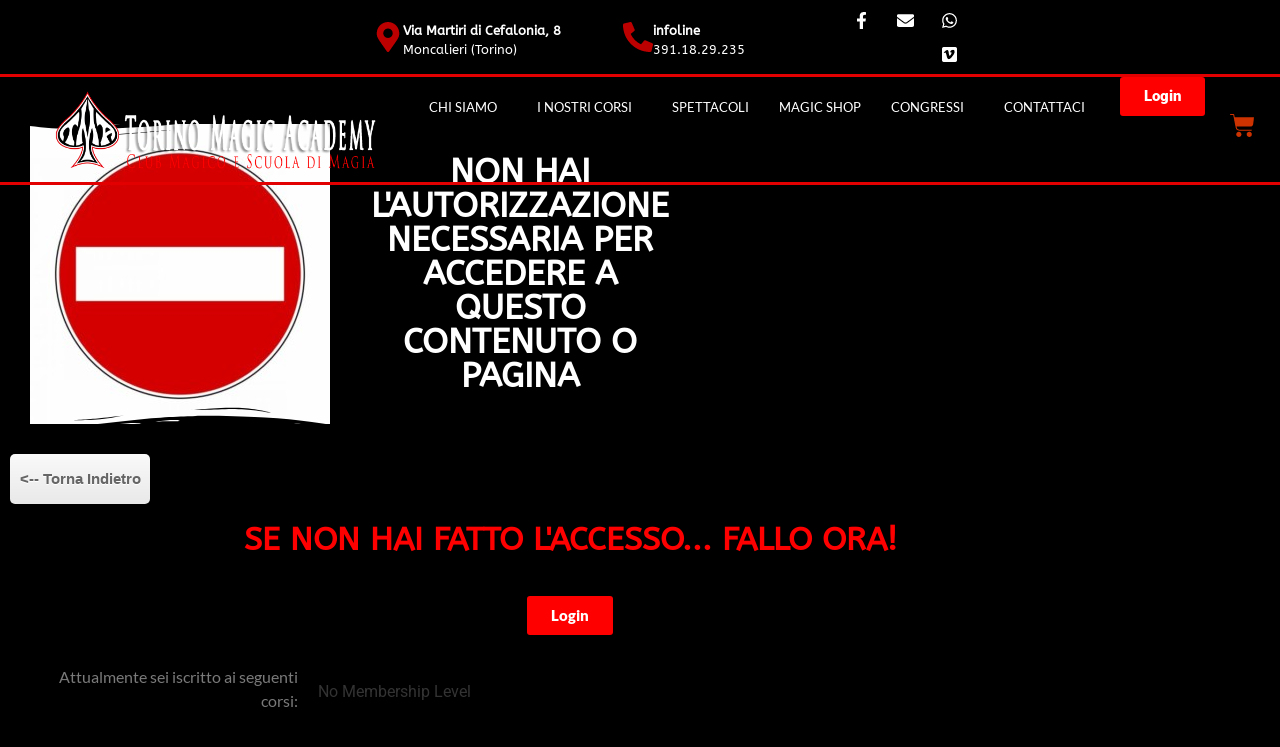

--- FILE ---
content_type: text/html; charset=UTF-8
request_url: https://www.torinomagicacademy.com/non-autorizzato/?wlfrom=%2Fdispense-corsi%2Flezione-10%2F
body_size: 48215
content:
<!doctype html>
<html lang="it-IT">
<head>
	<meta charset="UTF-8">
	<meta name="viewport" content="width=device-width, initial-scale=1">
	<link rel="profile" href="https://gmpg.org/xfn/11">
	<meta name='robots' content='index, follow, max-image-preview:large, max-snippet:-1, max-video-preview:-1' />

	<!-- This site is optimized with the Yoast SEO plugin v26.8 - https://yoast.com/product/yoast-seo-wordpress/ -->
	<title>Non Autorizzato - Club e Scuola di Magia di Torino</title>
	<link rel="canonical" href="https://www.torinomagicacademy.com/non-autorizzato/" />
	<meta property="og:locale" content="it_IT" />
	<meta property="og:type" content="article" />
	<meta property="og:title" content="Non Autorizzato - Club e Scuola di Magia di Torino" />
	<meta property="og:description" content="Non hai l&#8217;autorizzazione necessaria per accedere a questo contenuto o pagina" />
	<meta property="og:url" content="https://www.torinomagicacademy.com/non-autorizzato/" />
	<meta property="og:site_name" content="Torino Magic Academy" />
	<meta property="article:publisher" content="https://www.facebook.com/Torino.Magic.Academy/" />
	<meta property="article:modified_time" content="2020-03-31T16:50:39+00:00" />
	<meta property="og:image" content="https://www.torinomagicacademy.com/wp-content/uploads/2020/03/segnale-stradale-senso-vietato_1-300x300.jpg" />
	<meta name="twitter:card" content="summary_large_image" />
	<script type="application/ld+json" class="yoast-schema-graph">{"@context":"https://schema.org","@graph":[{"@type":"WebPage","@id":"https://www.torinomagicacademy.com/non-autorizzato/","url":"https://www.torinomagicacademy.com/non-autorizzato/","name":"Non Autorizzato - Club e Scuola di Magia di Torino","isPartOf":{"@id":"https://www.torinomagicacademy.com/#website"},"primaryImageOfPage":{"@id":"https://www.torinomagicacademy.com/non-autorizzato/#primaryimage"},"image":{"@id":"https://www.torinomagicacademy.com/non-autorizzato/#primaryimage"},"thumbnailUrl":"https://www.torinomagicacademy.com/wp-content/uploads/2020/03/segnale-stradale-senso-vietato_1-300x300.jpg","datePublished":"2020-03-26T14:49:50+00:00","dateModified":"2020-03-31T16:50:39+00:00","breadcrumb":{"@id":"https://www.torinomagicacademy.com/non-autorizzato/#breadcrumb"},"inLanguage":"it-IT","potentialAction":[{"@type":"ReadAction","target":["https://www.torinomagicacademy.com/non-autorizzato/"]}]},{"@type":"ImageObject","inLanguage":"it-IT","@id":"https://www.torinomagicacademy.com/non-autorizzato/#primaryimage","url":"https://www.torinomagicacademy.com/wp-content/uploads/2020/03/segnale-stradale-senso-vietato_1.jpg","contentUrl":"https://www.torinomagicacademy.com/wp-content/uploads/2020/03/segnale-stradale-senso-vietato_1.jpg","width":560,"height":560},{"@type":"BreadcrumbList","@id":"https://www.torinomagicacademy.com/non-autorizzato/#breadcrumb","itemListElement":[{"@type":"ListItem","position":1,"name":"Home","item":"https://www.torinomagicacademy.com/"},{"@type":"ListItem","position":2,"name":"Non Autorizzato"}]},{"@type":"WebSite","@id":"https://www.torinomagicacademy.com/#website","url":"https://www.torinomagicacademy.com/","name":"Torino Magic Academy","description":"Scuola di Magia a Torino","publisher":{"@id":"https://www.torinomagicacademy.com/#organization"},"potentialAction":[{"@type":"SearchAction","target":{"@type":"EntryPoint","urlTemplate":"https://www.torinomagicacademy.com/?s={search_term_string}"},"query-input":{"@type":"PropertyValueSpecification","valueRequired":true,"valueName":"search_term_string"}}],"inLanguage":"it-IT"},{"@type":"Organization","@id":"https://www.torinomagicacademy.com/#organization","name":"Torino Magic Academy","url":"https://www.torinomagicacademy.com/","logo":{"@type":"ImageObject","inLanguage":"it-IT","@id":"https://www.torinomagicacademy.com/#/schema/logo/image/","url":"","contentUrl":"","caption":"Torino Magic Academy"},"image":{"@id":"https://www.torinomagicacademy.com/#/schema/logo/image/"},"sameAs":["https://www.facebook.com/Torino.Magic.Academy/"]}]}</script>
	<!-- / Yoast SEO plugin. -->


<script type='application/javascript'  id='pys-version-script'>console.log('PixelYourSite Free version 11.1.5.2');</script>
<link rel="alternate" type="application/rss+xml" title="Torino Magic Academy &raquo; Feed" href="https://www.torinomagicacademy.com/feed/" />
<link rel="alternate" type="application/rss+xml" title="Torino Magic Academy &raquo; Feed dei commenti" href="https://www.torinomagicacademy.com/comments/feed/" />
<link rel="alternate" title="oEmbed (JSON)" type="application/json+oembed" href="https://www.torinomagicacademy.com/wp-json/oembed/1.0/embed?url=https%3A%2F%2Fwww.torinomagicacademy.com%2Fnon-autorizzato%2F" />
<link rel="alternate" title="oEmbed (XML)" type="text/xml+oembed" href="https://www.torinomagicacademy.com/wp-json/oembed/1.0/embed?url=https%3A%2F%2Fwww.torinomagicacademy.com%2Fnon-autorizzato%2F&#038;format=xml" />
		<!-- This site uses the Google Analytics by ExactMetrics plugin v8.11.1 - Using Analytics tracking - https://www.exactmetrics.com/ -->
							<script src="//www.googletagmanager.com/gtag/js?id=G-PXSH403YCK"  data-cfasync="false" data-wpfc-render="false" async></script>
			<script data-cfasync="false" data-wpfc-render="false">
				var em_version = '8.11.1';
				var em_track_user = true;
				var em_no_track_reason = '';
								var ExactMetricsDefaultLocations = {"page_location":"https:\/\/www.torinomagicacademy.com\/non-autorizzato\/?wlfrom=%2Fdispense-corsi%2Flezione-10%2F"};
								if ( typeof ExactMetricsPrivacyGuardFilter === 'function' ) {
					var ExactMetricsLocations = (typeof ExactMetricsExcludeQuery === 'object') ? ExactMetricsPrivacyGuardFilter( ExactMetricsExcludeQuery ) : ExactMetricsPrivacyGuardFilter( ExactMetricsDefaultLocations );
				} else {
					var ExactMetricsLocations = (typeof ExactMetricsExcludeQuery === 'object') ? ExactMetricsExcludeQuery : ExactMetricsDefaultLocations;
				}

								var disableStrs = [
										'ga-disable-G-PXSH403YCK',
									];

				/* Function to detect opted out users */
				function __gtagTrackerIsOptedOut() {
					for (var index = 0; index < disableStrs.length; index++) {
						if (document.cookie.indexOf(disableStrs[index] + '=true') > -1) {
							return true;
						}
					}

					return false;
				}

				/* Disable tracking if the opt-out cookie exists. */
				if (__gtagTrackerIsOptedOut()) {
					for (var index = 0; index < disableStrs.length; index++) {
						window[disableStrs[index]] = true;
					}
				}

				/* Opt-out function */
				function __gtagTrackerOptout() {
					for (var index = 0; index < disableStrs.length; index++) {
						document.cookie = disableStrs[index] + '=true; expires=Thu, 31 Dec 2099 23:59:59 UTC; path=/';
						window[disableStrs[index]] = true;
					}
				}

				if ('undefined' === typeof gaOptout) {
					function gaOptout() {
						__gtagTrackerOptout();
					}
				}
								window.dataLayer = window.dataLayer || [];

				window.ExactMetricsDualTracker = {
					helpers: {},
					trackers: {},
				};
				if (em_track_user) {
					function __gtagDataLayer() {
						dataLayer.push(arguments);
					}

					function __gtagTracker(type, name, parameters) {
						if (!parameters) {
							parameters = {};
						}

						if (parameters.send_to) {
							__gtagDataLayer.apply(null, arguments);
							return;
						}

						if (type === 'event') {
														parameters.send_to = exactmetrics_frontend.v4_id;
							var hookName = name;
							if (typeof parameters['event_category'] !== 'undefined') {
								hookName = parameters['event_category'] + ':' + name;
							}

							if (typeof ExactMetricsDualTracker.trackers[hookName] !== 'undefined') {
								ExactMetricsDualTracker.trackers[hookName](parameters);
							} else {
								__gtagDataLayer('event', name, parameters);
							}
							
						} else {
							__gtagDataLayer.apply(null, arguments);
						}
					}

					__gtagTracker('js', new Date());
					__gtagTracker('set', {
						'developer_id.dNDMyYj': true,
											});
					if ( ExactMetricsLocations.page_location ) {
						__gtagTracker('set', ExactMetricsLocations);
					}
										__gtagTracker('config', 'G-PXSH403YCK', {"forceSSL":"true"} );
										window.gtag = __gtagTracker;										(function () {
						/* https://developers.google.com/analytics/devguides/collection/analyticsjs/ */
						/* ga and __gaTracker compatibility shim. */
						var noopfn = function () {
							return null;
						};
						var newtracker = function () {
							return new Tracker();
						};
						var Tracker = function () {
							return null;
						};
						var p = Tracker.prototype;
						p.get = noopfn;
						p.set = noopfn;
						p.send = function () {
							var args = Array.prototype.slice.call(arguments);
							args.unshift('send');
							__gaTracker.apply(null, args);
						};
						var __gaTracker = function () {
							var len = arguments.length;
							if (len === 0) {
								return;
							}
							var f = arguments[len - 1];
							if (typeof f !== 'object' || f === null || typeof f.hitCallback !== 'function') {
								if ('send' === arguments[0]) {
									var hitConverted, hitObject = false, action;
									if ('event' === arguments[1]) {
										if ('undefined' !== typeof arguments[3]) {
											hitObject = {
												'eventAction': arguments[3],
												'eventCategory': arguments[2],
												'eventLabel': arguments[4],
												'value': arguments[5] ? arguments[5] : 1,
											}
										}
									}
									if ('pageview' === arguments[1]) {
										if ('undefined' !== typeof arguments[2]) {
											hitObject = {
												'eventAction': 'page_view',
												'page_path': arguments[2],
											}
										}
									}
									if (typeof arguments[2] === 'object') {
										hitObject = arguments[2];
									}
									if (typeof arguments[5] === 'object') {
										Object.assign(hitObject, arguments[5]);
									}
									if ('undefined' !== typeof arguments[1].hitType) {
										hitObject = arguments[1];
										if ('pageview' === hitObject.hitType) {
											hitObject.eventAction = 'page_view';
										}
									}
									if (hitObject) {
										action = 'timing' === arguments[1].hitType ? 'timing_complete' : hitObject.eventAction;
										hitConverted = mapArgs(hitObject);
										__gtagTracker('event', action, hitConverted);
									}
								}
								return;
							}

							function mapArgs(args) {
								var arg, hit = {};
								var gaMap = {
									'eventCategory': 'event_category',
									'eventAction': 'event_action',
									'eventLabel': 'event_label',
									'eventValue': 'event_value',
									'nonInteraction': 'non_interaction',
									'timingCategory': 'event_category',
									'timingVar': 'name',
									'timingValue': 'value',
									'timingLabel': 'event_label',
									'page': 'page_path',
									'location': 'page_location',
									'title': 'page_title',
									'referrer' : 'page_referrer',
								};
								for (arg in args) {
																		if (!(!args.hasOwnProperty(arg) || !gaMap.hasOwnProperty(arg))) {
										hit[gaMap[arg]] = args[arg];
									} else {
										hit[arg] = args[arg];
									}
								}
								return hit;
							}

							try {
								f.hitCallback();
							} catch (ex) {
							}
						};
						__gaTracker.create = newtracker;
						__gaTracker.getByName = newtracker;
						__gaTracker.getAll = function () {
							return [];
						};
						__gaTracker.remove = noopfn;
						__gaTracker.loaded = true;
						window['__gaTracker'] = __gaTracker;
					})();
									} else {
										console.log("");
					(function () {
						function __gtagTracker() {
							return null;
						}

						window['__gtagTracker'] = __gtagTracker;
						window['gtag'] = __gtagTracker;
					})();
									}
			</script>
							<!-- / Google Analytics by ExactMetrics -->
		<style id='wp-img-auto-sizes-contain-inline-css'>
img:is([sizes=auto i],[sizes^="auto," i]){contain-intrinsic-size:3000px 1500px}
/*# sourceURL=wp-img-auto-sizes-contain-inline-css */
</style>
<style id='wp-emoji-styles-inline-css'>

	img.wp-smiley, img.emoji {
		display: inline !important;
		border: none !important;
		box-shadow: none !important;
		height: 1em !important;
		width: 1em !important;
		margin: 0 0.07em !important;
		vertical-align: -0.1em !important;
		background: none !important;
		padding: 0 !important;
	}
/*# sourceURL=wp-emoji-styles-inline-css */
</style>
<link rel='stylesheet' id='wishlist-box-basic-blocks-style-css' href='https://www.torinomagicacademy.com/wp-content/plugins/wishlist-member/features/box-basic/dist/style.css?ver=6.9' media='all' />
<style id='global-styles-inline-css'>
:root{--wp--preset--aspect-ratio--square: 1;--wp--preset--aspect-ratio--4-3: 4/3;--wp--preset--aspect-ratio--3-4: 3/4;--wp--preset--aspect-ratio--3-2: 3/2;--wp--preset--aspect-ratio--2-3: 2/3;--wp--preset--aspect-ratio--16-9: 16/9;--wp--preset--aspect-ratio--9-16: 9/16;--wp--preset--color--black: #000000;--wp--preset--color--cyan-bluish-gray: #abb8c3;--wp--preset--color--white: #ffffff;--wp--preset--color--pale-pink: #f78da7;--wp--preset--color--vivid-red: #cf2e2e;--wp--preset--color--luminous-vivid-orange: #ff6900;--wp--preset--color--luminous-vivid-amber: #fcb900;--wp--preset--color--light-green-cyan: #7bdcb5;--wp--preset--color--vivid-green-cyan: #00d084;--wp--preset--color--pale-cyan-blue: #8ed1fc;--wp--preset--color--vivid-cyan-blue: #0693e3;--wp--preset--color--vivid-purple: #9b51e0;--wp--preset--gradient--vivid-cyan-blue-to-vivid-purple: linear-gradient(135deg,rgb(6,147,227) 0%,rgb(155,81,224) 100%);--wp--preset--gradient--light-green-cyan-to-vivid-green-cyan: linear-gradient(135deg,rgb(122,220,180) 0%,rgb(0,208,130) 100%);--wp--preset--gradient--luminous-vivid-amber-to-luminous-vivid-orange: linear-gradient(135deg,rgb(252,185,0) 0%,rgb(255,105,0) 100%);--wp--preset--gradient--luminous-vivid-orange-to-vivid-red: linear-gradient(135deg,rgb(255,105,0) 0%,rgb(207,46,46) 100%);--wp--preset--gradient--very-light-gray-to-cyan-bluish-gray: linear-gradient(135deg,rgb(238,238,238) 0%,rgb(169,184,195) 100%);--wp--preset--gradient--cool-to-warm-spectrum: linear-gradient(135deg,rgb(74,234,220) 0%,rgb(151,120,209) 20%,rgb(207,42,186) 40%,rgb(238,44,130) 60%,rgb(251,105,98) 80%,rgb(254,248,76) 100%);--wp--preset--gradient--blush-light-purple: linear-gradient(135deg,rgb(255,206,236) 0%,rgb(152,150,240) 100%);--wp--preset--gradient--blush-bordeaux: linear-gradient(135deg,rgb(254,205,165) 0%,rgb(254,45,45) 50%,rgb(107,0,62) 100%);--wp--preset--gradient--luminous-dusk: linear-gradient(135deg,rgb(255,203,112) 0%,rgb(199,81,192) 50%,rgb(65,88,208) 100%);--wp--preset--gradient--pale-ocean: linear-gradient(135deg,rgb(255,245,203) 0%,rgb(182,227,212) 50%,rgb(51,167,181) 100%);--wp--preset--gradient--electric-grass: linear-gradient(135deg,rgb(202,248,128) 0%,rgb(113,206,126) 100%);--wp--preset--gradient--midnight: linear-gradient(135deg,rgb(2,3,129) 0%,rgb(40,116,252) 100%);--wp--preset--font-size--small: 13px;--wp--preset--font-size--medium: 20px;--wp--preset--font-size--large: 36px;--wp--preset--font-size--x-large: 42px;--wp--preset--spacing--20: 0.44rem;--wp--preset--spacing--30: 0.67rem;--wp--preset--spacing--40: 1rem;--wp--preset--spacing--50: 1.5rem;--wp--preset--spacing--60: 2.25rem;--wp--preset--spacing--70: 3.38rem;--wp--preset--spacing--80: 5.06rem;--wp--preset--shadow--natural: 6px 6px 9px rgba(0, 0, 0, 0.2);--wp--preset--shadow--deep: 12px 12px 50px rgba(0, 0, 0, 0.4);--wp--preset--shadow--sharp: 6px 6px 0px rgba(0, 0, 0, 0.2);--wp--preset--shadow--outlined: 6px 6px 0px -3px rgb(255, 255, 255), 6px 6px rgb(0, 0, 0);--wp--preset--shadow--crisp: 6px 6px 0px rgb(0, 0, 0);}:root { --wp--style--global--content-size: 800px;--wp--style--global--wide-size: 1200px; }:where(body) { margin: 0; }.wp-site-blocks > .alignleft { float: left; margin-right: 2em; }.wp-site-blocks > .alignright { float: right; margin-left: 2em; }.wp-site-blocks > .aligncenter { justify-content: center; margin-left: auto; margin-right: auto; }:where(.wp-site-blocks) > * { margin-block-start: 24px; margin-block-end: 0; }:where(.wp-site-blocks) > :first-child { margin-block-start: 0; }:where(.wp-site-blocks) > :last-child { margin-block-end: 0; }:root { --wp--style--block-gap: 24px; }:root :where(.is-layout-flow) > :first-child{margin-block-start: 0;}:root :where(.is-layout-flow) > :last-child{margin-block-end: 0;}:root :where(.is-layout-flow) > *{margin-block-start: 24px;margin-block-end: 0;}:root :where(.is-layout-constrained) > :first-child{margin-block-start: 0;}:root :where(.is-layout-constrained) > :last-child{margin-block-end: 0;}:root :where(.is-layout-constrained) > *{margin-block-start: 24px;margin-block-end: 0;}:root :where(.is-layout-flex){gap: 24px;}:root :where(.is-layout-grid){gap: 24px;}.is-layout-flow > .alignleft{float: left;margin-inline-start: 0;margin-inline-end: 2em;}.is-layout-flow > .alignright{float: right;margin-inline-start: 2em;margin-inline-end: 0;}.is-layout-flow > .aligncenter{margin-left: auto !important;margin-right: auto !important;}.is-layout-constrained > .alignleft{float: left;margin-inline-start: 0;margin-inline-end: 2em;}.is-layout-constrained > .alignright{float: right;margin-inline-start: 2em;margin-inline-end: 0;}.is-layout-constrained > .aligncenter{margin-left: auto !important;margin-right: auto !important;}.is-layout-constrained > :where(:not(.alignleft):not(.alignright):not(.alignfull)){max-width: var(--wp--style--global--content-size);margin-left: auto !important;margin-right: auto !important;}.is-layout-constrained > .alignwide{max-width: var(--wp--style--global--wide-size);}body .is-layout-flex{display: flex;}.is-layout-flex{flex-wrap: wrap;align-items: center;}.is-layout-flex > :is(*, div){margin: 0;}body .is-layout-grid{display: grid;}.is-layout-grid > :is(*, div){margin: 0;}body{padding-top: 0px;padding-right: 0px;padding-bottom: 0px;padding-left: 0px;}a:where(:not(.wp-element-button)){text-decoration: underline;}:root :where(.wp-element-button, .wp-block-button__link){background-color: #32373c;border-width: 0;color: #fff;font-family: inherit;font-size: inherit;font-style: inherit;font-weight: inherit;letter-spacing: inherit;line-height: inherit;padding-top: calc(0.667em + 2px);padding-right: calc(1.333em + 2px);padding-bottom: calc(0.667em + 2px);padding-left: calc(1.333em + 2px);text-decoration: none;text-transform: inherit;}.has-black-color{color: var(--wp--preset--color--black) !important;}.has-cyan-bluish-gray-color{color: var(--wp--preset--color--cyan-bluish-gray) !important;}.has-white-color{color: var(--wp--preset--color--white) !important;}.has-pale-pink-color{color: var(--wp--preset--color--pale-pink) !important;}.has-vivid-red-color{color: var(--wp--preset--color--vivid-red) !important;}.has-luminous-vivid-orange-color{color: var(--wp--preset--color--luminous-vivid-orange) !important;}.has-luminous-vivid-amber-color{color: var(--wp--preset--color--luminous-vivid-amber) !important;}.has-light-green-cyan-color{color: var(--wp--preset--color--light-green-cyan) !important;}.has-vivid-green-cyan-color{color: var(--wp--preset--color--vivid-green-cyan) !important;}.has-pale-cyan-blue-color{color: var(--wp--preset--color--pale-cyan-blue) !important;}.has-vivid-cyan-blue-color{color: var(--wp--preset--color--vivid-cyan-blue) !important;}.has-vivid-purple-color{color: var(--wp--preset--color--vivid-purple) !important;}.has-black-background-color{background-color: var(--wp--preset--color--black) !important;}.has-cyan-bluish-gray-background-color{background-color: var(--wp--preset--color--cyan-bluish-gray) !important;}.has-white-background-color{background-color: var(--wp--preset--color--white) !important;}.has-pale-pink-background-color{background-color: var(--wp--preset--color--pale-pink) !important;}.has-vivid-red-background-color{background-color: var(--wp--preset--color--vivid-red) !important;}.has-luminous-vivid-orange-background-color{background-color: var(--wp--preset--color--luminous-vivid-orange) !important;}.has-luminous-vivid-amber-background-color{background-color: var(--wp--preset--color--luminous-vivid-amber) !important;}.has-light-green-cyan-background-color{background-color: var(--wp--preset--color--light-green-cyan) !important;}.has-vivid-green-cyan-background-color{background-color: var(--wp--preset--color--vivid-green-cyan) !important;}.has-pale-cyan-blue-background-color{background-color: var(--wp--preset--color--pale-cyan-blue) !important;}.has-vivid-cyan-blue-background-color{background-color: var(--wp--preset--color--vivid-cyan-blue) !important;}.has-vivid-purple-background-color{background-color: var(--wp--preset--color--vivid-purple) !important;}.has-black-border-color{border-color: var(--wp--preset--color--black) !important;}.has-cyan-bluish-gray-border-color{border-color: var(--wp--preset--color--cyan-bluish-gray) !important;}.has-white-border-color{border-color: var(--wp--preset--color--white) !important;}.has-pale-pink-border-color{border-color: var(--wp--preset--color--pale-pink) !important;}.has-vivid-red-border-color{border-color: var(--wp--preset--color--vivid-red) !important;}.has-luminous-vivid-orange-border-color{border-color: var(--wp--preset--color--luminous-vivid-orange) !important;}.has-luminous-vivid-amber-border-color{border-color: var(--wp--preset--color--luminous-vivid-amber) !important;}.has-light-green-cyan-border-color{border-color: var(--wp--preset--color--light-green-cyan) !important;}.has-vivid-green-cyan-border-color{border-color: var(--wp--preset--color--vivid-green-cyan) !important;}.has-pale-cyan-blue-border-color{border-color: var(--wp--preset--color--pale-cyan-blue) !important;}.has-vivid-cyan-blue-border-color{border-color: var(--wp--preset--color--vivid-cyan-blue) !important;}.has-vivid-purple-border-color{border-color: var(--wp--preset--color--vivid-purple) !important;}.has-vivid-cyan-blue-to-vivid-purple-gradient-background{background: var(--wp--preset--gradient--vivid-cyan-blue-to-vivid-purple) !important;}.has-light-green-cyan-to-vivid-green-cyan-gradient-background{background: var(--wp--preset--gradient--light-green-cyan-to-vivid-green-cyan) !important;}.has-luminous-vivid-amber-to-luminous-vivid-orange-gradient-background{background: var(--wp--preset--gradient--luminous-vivid-amber-to-luminous-vivid-orange) !important;}.has-luminous-vivid-orange-to-vivid-red-gradient-background{background: var(--wp--preset--gradient--luminous-vivid-orange-to-vivid-red) !important;}.has-very-light-gray-to-cyan-bluish-gray-gradient-background{background: var(--wp--preset--gradient--very-light-gray-to-cyan-bluish-gray) !important;}.has-cool-to-warm-spectrum-gradient-background{background: var(--wp--preset--gradient--cool-to-warm-spectrum) !important;}.has-blush-light-purple-gradient-background{background: var(--wp--preset--gradient--blush-light-purple) !important;}.has-blush-bordeaux-gradient-background{background: var(--wp--preset--gradient--blush-bordeaux) !important;}.has-luminous-dusk-gradient-background{background: var(--wp--preset--gradient--luminous-dusk) !important;}.has-pale-ocean-gradient-background{background: var(--wp--preset--gradient--pale-ocean) !important;}.has-electric-grass-gradient-background{background: var(--wp--preset--gradient--electric-grass) !important;}.has-midnight-gradient-background{background: var(--wp--preset--gradient--midnight) !important;}.has-small-font-size{font-size: var(--wp--preset--font-size--small) !important;}.has-medium-font-size{font-size: var(--wp--preset--font-size--medium) !important;}.has-large-font-size{font-size: var(--wp--preset--font-size--large) !important;}.has-x-large-font-size{font-size: var(--wp--preset--font-size--x-large) !important;}
:root :where(.wp-block-pullquote){font-size: 1.5em;line-height: 1.6;}
/*# sourceURL=global-styles-inline-css */
</style>
<link rel='stylesheet' id='searchandfilter-css' href='https://www.torinomagicacademy.com/wp-content/plugins/search-filter/style.css?ver=1' media='all' />
<link rel='stylesheet' id='woocommerce-layout-css' href='https://www.torinomagicacademy.com/wp-content/plugins/woocommerce/assets/css/woocommerce-layout.css?ver=10.4.3' media='all' />
<link rel='stylesheet' id='woocommerce-smallscreen-css' href='https://www.torinomagicacademy.com/wp-content/plugins/woocommerce/assets/css/woocommerce-smallscreen.css?ver=10.4.3' media='only screen and (max-width: 768px)' />
<link rel='stylesheet' id='woocommerce-general-css' href='https://www.torinomagicacademy.com/wp-content/plugins/woocommerce/assets/css/woocommerce.css?ver=10.4.3' media='all' />
<style id='woocommerce-inline-inline-css'>
.woocommerce form .form-row .required { visibility: visible; }
/*# sourceURL=woocommerce-inline-inline-css */
</style>
<link rel='stylesheet' id='hello-elementor-css' href='https://www.torinomagicacademy.com/wp-content/themes/hello-elementor/assets/css/reset.css?ver=3.4.5' media='all' />
<link rel='stylesheet' id='hello-elementor-theme-style-css' href='https://www.torinomagicacademy.com/wp-content/themes/hello-elementor/assets/css/theme.css?ver=3.4.5' media='all' />
<link rel='stylesheet' id='hello-elementor-header-footer-css' href='https://www.torinomagicacademy.com/wp-content/themes/hello-elementor/assets/css/header-footer.css?ver=3.4.5' media='all' />
<link rel='stylesheet' id='elementor-frontend-css' href='https://www.torinomagicacademy.com/wp-content/plugins/elementor/assets/css/frontend.min.css?ver=3.34.2' media='all' />
<link rel='stylesheet' id='widget-icon-box-css' href='https://www.torinomagicacademy.com/wp-content/plugins/elementor/assets/css/widget-icon-box.min.css?ver=3.34.2' media='all' />
<link rel='stylesheet' id='widget-social-icons-css' href='https://www.torinomagicacademy.com/wp-content/plugins/elementor/assets/css/widget-social-icons.min.css?ver=3.34.2' media='all' />
<link rel='stylesheet' id='e-apple-webkit-css' href='https://www.torinomagicacademy.com/wp-content/plugins/elementor/assets/css/conditionals/apple-webkit.min.css?ver=3.34.2' media='all' />
<link rel='stylesheet' id='e-animation-fadeIn-css' href='https://www.torinomagicacademy.com/wp-content/plugins/elementor/assets/lib/animations/styles/fadeIn.min.css?ver=3.34.2' media='all' />
<link rel='stylesheet' id='widget-image-css' href='https://www.torinomagicacademy.com/wp-content/plugins/elementor/assets/css/widget-image.min.css?ver=3.34.2' media='all' />
<link rel='stylesheet' id='e-animation-push-css' href='https://www.torinomagicacademy.com/wp-content/plugins/elementor/assets/lib/animations/styles/e-animation-push.min.css?ver=3.34.2' media='all' />
<link rel='stylesheet' id='widget-nav-menu-css' href='https://www.torinomagicacademy.com/wp-content/plugins/elementor-pro/assets/css/widget-nav-menu.min.css?ver=3.34.1' media='all' />
<link rel='stylesheet' id='widget-woocommerce-menu-cart-css' href='https://www.torinomagicacademy.com/wp-content/plugins/elementor-pro/assets/css/widget-woocommerce-menu-cart.min.css?ver=3.34.1' media='all' />
<link rel='stylesheet' id='e-animation-slideInDown-css' href='https://www.torinomagicacademy.com/wp-content/plugins/elementor/assets/lib/animations/styles/slideInDown.min.css?ver=3.34.2' media='all' />
<link rel='stylesheet' id='widget-heading-css' href='https://www.torinomagicacademy.com/wp-content/plugins/elementor/assets/css/widget-heading.min.css?ver=3.34.2' media='all' />
<link rel='stylesheet' id='widget-woocommerce-my-account-css' href='https://www.torinomagicacademy.com/wp-content/plugins/elementor-pro/assets/css/widget-woocommerce-my-account.min.css?ver=3.34.1' media='all' />
<link rel='stylesheet' id='e-popup-css' href='https://www.torinomagicacademy.com/wp-content/plugins/elementor-pro/assets/css/conditionals/popup.min.css?ver=3.34.1' media='all' />
<link rel='stylesheet' id='widget-login-css' href='https://www.torinomagicacademy.com/wp-content/plugins/elementor-pro/assets/css/widget-login.min.css?ver=3.34.1' media='all' />
<link rel='stylesheet' id='widget-form-css' href='https://www.torinomagicacademy.com/wp-content/plugins/elementor-pro/assets/css/widget-form.min.css?ver=3.34.1' media='all' />
<link rel='stylesheet' id='elementor-post-172009-css' href='https://www.torinomagicacademy.com/wp-content/uploads/elementor/css/post-172009.css?ver=1768974911' media='all' />
<link rel='stylesheet' id='font-awesome-5-all-css' href='https://www.torinomagicacademy.com/wp-content/plugins/elementor/assets/lib/font-awesome/css/all.min.css?ver=3.34.2' media='all' />
<link rel='stylesheet' id='font-awesome-4-shim-css' href='https://www.torinomagicacademy.com/wp-content/plugins/elementor/assets/lib/font-awesome/css/v4-shims.min.css?ver=3.34.2' media='all' />
<link rel='stylesheet' id='she-header-style-css' href='https://www.torinomagicacademy.com/wp-content/plugins/sticky-header-effects-for-elementor/assets/css/she-header-style.css?ver=2.1.6' media='all' />
<link rel='stylesheet' id='e-shapes-css' href='https://www.torinomagicacademy.com/wp-content/plugins/elementor/assets/css/conditionals/shapes.min.css?ver=3.34.2' media='all' />
<link rel='stylesheet' id='elementor-post-171085-css' href='https://www.torinomagicacademy.com/wp-content/uploads/elementor/css/post-171085.css?ver=1768976705' media='all' />
<link rel='stylesheet' id='base-desktop-css' href='https://www.torinomagicacademy.com/wp-content/uploads/elementor/css/base-desktop.css?ver=69706a3f63df6' media='all' />
<link rel='stylesheet' id='elementor-post-13709-css' href='https://www.torinomagicacademy.com/wp-content/uploads/elementor/css/post-13709.css?ver=1768974911' media='all' />
<link rel='stylesheet' id='elementor-post-166866-css' href='https://www.torinomagicacademy.com/wp-content/uploads/elementor/css/post-166866.css?ver=1768974911' media='all' />
<link rel='stylesheet' id='elementor-post-172501-css' href='https://www.torinomagicacademy.com/wp-content/uploads/elementor/css/post-172501.css?ver=1768974911' media='all' />
<link rel='stylesheet' id='elementor-post-171098-css' href='https://www.torinomagicacademy.com/wp-content/uploads/elementor/css/post-171098.css?ver=1768974912' media='all' />
<link rel='stylesheet' id='elementor-post-20633-css' href='https://www.torinomagicacademy.com/wp-content/uploads/elementor/css/post-20633.css?ver=1768974912' media='all' />
<link rel='stylesheet' id='elementor-post-14340-css' href='https://www.torinomagicacademy.com/wp-content/uploads/elementor/css/post-14340.css?ver=1768974912' media='all' />
<link rel='stylesheet' id='wp-add-custom-css-css' href='https://www.torinomagicacademy.com?display_custom_css=css&#038;ver=6.9' media='all' />
<link rel='stylesheet' id='wlm3_frontend_css-css' href='https://www.torinomagicacademy.com/wp-content/plugins/wishlist-member/ui/css/frontend.css?ver=3.29.2' media='all' />
<link rel='stylesheet' id='elementor-gf-local-lato-css' href='https://www.torinomagicacademy.com/wp-content/uploads/elementor/google-fonts/css/lato.css?ver=1765493904' media='all' />
<link rel='stylesheet' id='elementor-gf-local-roboto-css' href='https://www.torinomagicacademy.com/wp-content/uploads/elementor/google-fonts/css/roboto.css?ver=1765493935' media='all' />
<link rel='stylesheet' id='elementor-gf-local-abeezee-css' href='https://www.torinomagicacademy.com/wp-content/uploads/elementor/google-fonts/css/abeezee.css?ver=1765493917' media='all' />
<link rel='stylesheet' id='elementor-gf-local-raleway-css' href='https://www.torinomagicacademy.com/wp-content/uploads/elementor/google-fonts/css/raleway.css?ver=1765493941' media='all' />
<script id="real3d-flipbook-global-js-extra">
var flipbookOptions_global = {"pages":[],"pdfUrl":"","printPdfUrl":"","tableOfContent":[],"id":"","bookId":"","date":"","lightboxThumbnailUrl":"","mode":"lightbox","viewMode":"3d","pageTextureSize":"2048","pageTextureSizeSmall":"1500","pageTextureSizeMobile":"","pageTextureSizeMobileSmall":"1024","minPixelRatio":"1","pdfTextLayer":"false","zoomMin":"0.9","zoomStep":"2","zoomSize":"","zoomReset":"true","doubleClickZoom":"true","pageDrag":"true","singlePageMode":"false","pageFlipDuration":"1","sound":"true","startPage":"1","pageNumberOffset":"0","deeplinking":{"enabled":"false","prefix":""},"responsiveView":"true","responsiveViewTreshold":"768","responsiveViewRatio":"1","cover":"true","backCover":"true","scaleCover":"false","pageCaptions":"false","height":"400","responsiveHeight":"true","containerRatio":"","thumbnailsOnStart":"false","contentOnStart":"false","searchOnStart":"","searchResultsThumbs":"false","tableOfContentCloseOnClick":"false","thumbsCloseOnClick":"false","autoplayOnStart":"false","autoplayInterval":"3000","autoplayLoop":"true","autoplayStartPage":"1","rightToLeft":"false","pageWidth":"","pageHeight":"","thumbSize":"130","logoImg":"","logoUrl":"","logoUrlTarget":"_blank","logoCSS":"position:absolute;left:0;top:0;","menuSelector":"","zIndex":"auto","preloaderText":"","googleAnalyticsTrackingCode":"","pdfBrowserViewerIfIE":"false","modeMobile":"","viewModeMobile":"","aspectMobile":"","aspectRatioMobile":"0.71","singlePageModeIfMobile":"true","logoHideOnMobile":"false","mobile":{"thumbnailsOnStart":"false","contentOnStart":"false","currentPage":{"enabled":"false"}},"lightboxCssClass":"","lightboxLink":"","lightboxLinkNewWindow":"true","lightboxBackground":"rgb(81, 85, 88)","lightboxBackgroundPattern":"","lightboxBackgroundImage":"","lightboxContainerCSS":"display:inline-block;padding:10px;","lightboxThumbnailHeight":"300","lightboxThumbnailUrlCSS":"display:block;","lightboxThumbnailInfo":"false","lightboxThumbnailInfoText":"","lightboxThumbnailInfoCSS":"top: 0;  width: 100%; height: 100%; font-size: 16px; color: #000; background: rgba(255,255,255,.8);","showTitle":"false","showDate":"false","hideThumbnail":"false","lightboxText":"","lightboxTextCSS":"display:block;","lightboxTextPosition":"top","lightBoxOpened":"false","lightBoxFullscreen":"false","lightboxStartPage":"","lightboxMarginV":"0","lightboxMarginH":"0","lights":"true","lightPositionX":"0","lightPositionY":"150","lightPositionZ":"1400","lightIntensity":"0.6","shadows":"true","shadowMapSize":"2048","shadowOpacity":"0.2","shadowDistance":"15","pageHardness":"2","coverHardness":"2","pageRoughness":"1","pageMetalness":"0","pageSegmentsW":"6","pageSegmentsH":"1","pageMiddleShadowSize":"2","pageMiddleShadowColorL":"#999999","pageMiddleShadowColorR":"#777777","antialias":"false","pan":"0","tilt":"0","rotateCameraOnMouseDrag":"true","panMax":"20","panMin":"-20","tiltMax":"0","tiltMin":"-60","currentPage":{"enabled":"true","title":"Current page","hAlign":"left","vAlign":"top"},"btnAutoplay":{"enabled":"true","title":"Autoplay"},"btnNext":{"enabled":"true","title":"Next Page"},"btnLast":{"enabled":"false","title":"Last Page"},"btnPrev":{"enabled":"true","title":"Previous Page"},"btnFirst":{"enabled":"false","title":"First Page"},"btnZoomIn":{"enabled":"true","title":"Zoom in"},"btnZoomOut":{"enabled":"true","title":"Zoom out"},"btnToc":{"enabled":"true","title":"Table of Contents"},"btnThumbs":{"enabled":"true","title":"Pages"},"btnShare":{"enabled":"true","title":"Share"},"btnNotes":{"enabled":"false","title":"Notes"},"btnDownloadPages":{"enabled":"false","url":"","title":"Download pages"},"btnDownloadPdf":{"enabled":"false","url":"","title":"Download PDF","forceDownload":"true","openInNewWindow":"true"},"btnSound":{"enabled":"true","title":"Sound"},"btnExpand":{"enabled":"true","title":"Toggle fullscreen"},"btnSingle":{"enabled":"true","title":"Toggle single page"},"btnSearch":{"enabled":"false","title":"Search"},"search":{"enabled":"false","title":"Search"},"btnBookmark":{"enabled":"true","title":"Bookmark"},"btnPrint":{"enabled":"false","title":"Print"},"btnTools":{"enabled":"true","title":"Tools"},"btnClose":{"enabled":"true","title":"Close"},"whatsapp":{"enabled":"false"},"twitter":{"enabled":"false"},"facebook":{"enabled":"false"},"pinterest":{"enabled":"false"},"email":{"enabled":"false"},"linkedin":{"enabled":"false"},"digg":{"enabled":"false"},"reddit":{"enabled":"false"},"shareUrl":"","shareTitle":"","shareImage":"","layout":"1","icons":"FontAwesome","skin":"light","useFontAwesome5":"true","sideNavigationButtons":"true","menuNavigationButtons":"false","backgroundColor":"rgb(81, 85, 88)","backgroundPattern":"","backgroundImage":"","backgroundTransparent":"false","menuBackground":"","menuShadow":"","menuMargin":"0","menuPadding":"0","menuOverBook":"false","menuFloating":"false","menuTransparent":"false","menu2Background":"","menu2Shadow":"","menu2Margin":"0","menu2Padding":"0","menu2OverBook":"true","menu2Floating":"false","menu2Transparent":"true","skinColor":"","skinBackground":"","hideMenu":"false","menuAlignHorizontal":"center","btnColor":"","btnColorHover":"","btnBackground":"none","btnRadius":"0","btnMargin":"0","btnSize":"14","btnPaddingV":"10","btnPaddingH":"10","btnShadow":"","btnTextShadow":"","btnBorder":"","sideBtnColor":"#fff","sideBtnColorHover":"#fff","sideBtnBackground":"rgba(0,0,0,.3)","sideBtnBackgroundHover":"","sideBtnRadius":"0","sideBtnMargin":"0","sideBtnSize":"30","sideBtnPaddingV":"5","sideBtnPaddingH":"5","sideBtnShadow":"","sideBtnTextShadow":"","sideBtnBorder":"","closeBtnColorHover":"#FFF","closeBtnBackground":"rgba(0,0,0,.4)","closeBtnRadius":"0","closeBtnMargin":"0","closeBtnSize":"20","closeBtnPadding":"5","closeBtnTextShadow":"","closeBtnBorder":"","floatingBtnColor":"","floatingBtnColorHover":"","floatingBtnBackground":"","floatingBtnBackgroundHover":"","floatingBtnRadius":"","floatingBtnMargin":"","floatingBtnSize":"","floatingBtnPadding":"","floatingBtnShadow":"","floatingBtnTextShadow":"","floatingBtnBorder":"","currentPageMarginV":"5","currentPageMarginH":"5","arrowsAlwaysEnabledForNavigation":"false","arrowsDisabledNotFullscreen":"false","touchSwipeEnabled":"true","fitToWidth":"false","rightClickEnabled":"true","linkColor":"rgba(0, 0, 0, 0)","linkColorHover":"rgba(255, 255, 0, .2)","linkOpacity":"0.4","linkTarget":"_blank","pdfAutoLinks":"false","disableRange":"false","strings":{"print":"Print","printLeftPage":"Print left page","printRightPage":"Print right page","printCurrentPage":"Print current page","printAllPages":"Print all pages","download":"Download","downloadLeftPage":"Download left page","downloadRightPage":"Download right page","downloadCurrentPage":"Download current page","downloadAllPages":"Download all pages","bookmarks":"Bookmarks","bookmarkLeftPage":"Bookmark left page","bookmarkRightPage":"Bookmark right page","bookmarkCurrentPage":"Bookmark current page","search":"Search","findInDocument":"Find in document","pagesFoundContaining":"pages found containing","noMatches":"No matches","matchesFound":"matches found","page":"Page","matches":"matches","thumbnails":"Thumbnails","tableOfContent":"Table of Contents","share":"Share","pressEscToClose":"Press ESC to close","password":"Password","addNote":"Add note","typeInYourNote":"Type in your note..."},"access":"full","backgroundMusic":"","cornerCurl":"true","pdfTools":{"pageHeight":1500,"thumbHeight":200,"quality":0.8,"textLayer":"true","autoConvert":"true"},"slug":"","convertPDFLinks":"true","convertPDFLinksWithClass":"","convertPDFLinksWithoutClass":"","overridePDFEmbedder":"true","overrideDflip":"true","overrideWonderPDFEmbed":"true","override3DFlipBook":"true","overridePDFjsViewer":"true","resumeReading":"false","previewPages":"","previewMode":"","sideMenuOverBook":"true","sideMenuOverMenu":"true","sideMenuOverMenu2":"true","s":"0b355a75"};
//# sourceURL=real3d-flipbook-global-js-extra
</script>
<script src="https://www.torinomagicacademy.com/wp-content/plugins/google-analytics-dashboard-for-wp/assets/js/frontend-gtag.min.js?ver=8.11.1" id="exactmetrics-frontend-script-js" async data-wp-strategy="async"></script>
<script data-cfasync="false" data-wpfc-render="false" id='exactmetrics-frontend-script-js-extra'>var exactmetrics_frontend = {"js_events_tracking":"true","download_extensions":"zip,mp3,mpeg,pdf,docx,pptx,xlsx,rar","inbound_paths":"[{\"path\":\"\\\/go\\\/\",\"label\":\"affiliate\"},{\"path\":\"\\\/recommend\\\/\",\"label\":\"affiliate\"}]","home_url":"https:\/\/www.torinomagicacademy.com","hash_tracking":"false","v4_id":"G-PXSH403YCK"};</script>
<script id="jquery-core-js-extra">
var pysFacebookRest = {"restApiUrl":"https://www.torinomagicacademy.com/wp-json/pys-facebook/v1/event","debug":""};
//# sourceURL=jquery-core-js-extra
</script>
<script src="https://www.torinomagicacademy.com/wp-includes/js/jquery/jquery.min.js?ver=3.7.1" id="jquery-core-js"></script>
<script src="https://www.torinomagicacademy.com/wp-includes/js/jquery/jquery-migrate.min.js?ver=3.4.1" id="jquery-migrate-js"></script>
<script src="https://www.torinomagicacademy.com/wp-includes/js/dist/hooks.min.js?ver=dd5603f07f9220ed27f1" id="wp-hooks-js"></script>
<script src="https://www.torinomagicacademy.com/wp-includes/js/dist/i18n.min.js?ver=c26c3dc7bed366793375" id="wp-i18n-js"></script>
<script id="wp-i18n-js-after">
wp.i18n.setLocaleData( { 'text direction\u0004ltr': [ 'ltr' ] } );
//# sourceURL=wp-i18n-js-after
</script>
<script src="https://www.torinomagicacademy.com/wp-content/plugins/wishlist-member/features/box-basic/dist/script.js?ver=1.0.0" id="wishlist-box-basic-blocks-script-js"></script>
<script src="https://www.torinomagicacademy.com/wp-content/plugins/woocommerce/assets/js/jquery-blockui/jquery.blockUI.min.js?ver=2.7.0-wc.10.4.3" id="wc-jquery-blockui-js" defer data-wp-strategy="defer"></script>
<script id="wc-add-to-cart-js-extra">
var wc_add_to_cart_params = {"ajax_url":"/wp-admin/admin-ajax.php","wc_ajax_url":"/?wc-ajax=%%endpoint%%","i18n_view_cart":"Visualizza carrello","cart_url":"https://www.torinomagicacademy.com/carrello/","is_cart":"","cart_redirect_after_add":"yes"};
//# sourceURL=wc-add-to-cart-js-extra
</script>
<script src="https://www.torinomagicacademy.com/wp-content/plugins/woocommerce/assets/js/frontend/add-to-cart.min.js?ver=10.4.3" id="wc-add-to-cart-js" defer data-wp-strategy="defer"></script>
<script src="https://www.torinomagicacademy.com/wp-content/plugins/woocommerce/assets/js/js-cookie/js.cookie.min.js?ver=2.1.4-wc.10.4.3" id="wc-js-cookie-js" defer data-wp-strategy="defer"></script>
<script id="woocommerce-js-extra">
var woocommerce_params = {"ajax_url":"/wp-admin/admin-ajax.php","wc_ajax_url":"/?wc-ajax=%%endpoint%%","i18n_password_show":"Mostra password","i18n_password_hide":"Nascondi password"};
//# sourceURL=woocommerce-js-extra
</script>
<script src="https://www.torinomagicacademy.com/wp-content/plugins/woocommerce/assets/js/frontend/woocommerce.min.js?ver=10.4.3" id="woocommerce-js" defer data-wp-strategy="defer"></script>
<script src="https://www.torinomagicacademy.com/wp-content/plugins/elementor/assets/lib/font-awesome/js/v4-shims.min.js?ver=3.34.2" id="font-awesome-4-shim-js"></script>
<script src="https://www.torinomagicacademy.com/wp-content/plugins/sticky-header-effects-for-elementor/assets/js/she-header.js?ver=2.1.6" id="she-header-js"></script>
<script src="https://www.torinomagicacademy.com/wp-content/plugins/pixelyoursite/dist/scripts/jquery.bind-first-0.2.3.min.js?ver=0.2.3" id="jquery-bind-first-js"></script>
<script src="https://www.torinomagicacademy.com/wp-content/plugins/pixelyoursite/dist/scripts/js.cookie-2.1.3.min.js?ver=2.1.3" id="js-cookie-pys-js"></script>
<script src="https://www.torinomagicacademy.com/wp-content/plugins/pixelyoursite/dist/scripts/tld.min.js?ver=2.3.1" id="js-tld-js"></script>
<script id="pys-js-extra">
var pysOptions = {"staticEvents":{"facebook":{"init_event":[{"delay":0,"type":"static","ajaxFire":false,"name":"PageView","pixelIds":["344005996147867"],"eventID":"817acc84-7003-4d06-9305-95385dfa36cd","params":{"page_title":"Non Autorizzato","post_type":"page","post_id":171085,"plugin":"PixelYourSite","user_role":"guest","event_url":"www.torinomagicacademy.com/non-autorizzato/"},"e_id":"init_event","ids":[],"hasTimeWindow":false,"timeWindow":0,"woo_order":"","edd_order":""}]}},"dynamicEvents":[],"triggerEvents":[],"triggerEventTypes":[],"facebook":{"pixelIds":["344005996147867"],"advancedMatching":[],"advancedMatchingEnabled":true,"removeMetadata":true,"wooVariableAsSimple":false,"serverApiEnabled":true,"wooCRSendFromServer":false,"send_external_id":null,"enabled_medical":false,"do_not_track_medical_param":["event_url","post_title","page_title","landing_page","content_name","categories","category_name","tags"],"meta_ldu":false},"debug":"","siteUrl":"https://www.torinomagicacademy.com","ajaxUrl":"https://www.torinomagicacademy.com/wp-admin/admin-ajax.php","ajax_event":"fcfb6e7039","enable_remove_download_url_param":"1","cookie_duration":"7","last_visit_duration":"60","enable_success_send_form":"","ajaxForServerEvent":"1","ajaxForServerStaticEvent":"1","useSendBeacon":"1","send_external_id":"1","external_id_expire":"180","track_cookie_for_subdomains":"1","google_consent_mode":"1","gdpr":{"ajax_enabled":false,"all_disabled_by_api":false,"facebook_disabled_by_api":false,"analytics_disabled_by_api":false,"google_ads_disabled_by_api":false,"pinterest_disabled_by_api":false,"bing_disabled_by_api":false,"reddit_disabled_by_api":false,"externalID_disabled_by_api":false,"facebook_prior_consent_enabled":true,"analytics_prior_consent_enabled":true,"google_ads_prior_consent_enabled":null,"pinterest_prior_consent_enabled":true,"bing_prior_consent_enabled":true,"cookiebot_integration_enabled":false,"cookiebot_facebook_consent_category":"marketing","cookiebot_analytics_consent_category":"statistics","cookiebot_tiktok_consent_category":"marketing","cookiebot_google_ads_consent_category":"marketing","cookiebot_pinterest_consent_category":"marketing","cookiebot_bing_consent_category":"marketing","consent_magic_integration_enabled":false,"real_cookie_banner_integration_enabled":false,"cookie_notice_integration_enabled":false,"cookie_law_info_integration_enabled":false,"analytics_storage":{"enabled":true,"value":"granted","filter":false},"ad_storage":{"enabled":true,"value":"granted","filter":false},"ad_user_data":{"enabled":true,"value":"granted","filter":false},"ad_personalization":{"enabled":true,"value":"granted","filter":false}},"cookie":{"disabled_all_cookie":false,"disabled_start_session_cookie":false,"disabled_advanced_form_data_cookie":false,"disabled_landing_page_cookie":false,"disabled_first_visit_cookie":false,"disabled_trafficsource_cookie":false,"disabled_utmTerms_cookie":false,"disabled_utmId_cookie":false},"tracking_analytics":{"TrafficSource":"direct","TrafficLanding":"undefined","TrafficUtms":[],"TrafficUtmsId":[]},"GATags":{"ga_datalayer_type":"default","ga_datalayer_name":"dataLayerPYS"},"woo":{"enabled":true,"enabled_save_data_to_orders":true,"addToCartOnButtonEnabled":true,"addToCartOnButtonValueEnabled":true,"addToCartOnButtonValueOption":"price","singleProductId":null,"removeFromCartSelector":"form.woocommerce-cart-form .remove","addToCartCatchMethod":"add_cart_hook","is_order_received_page":false,"containOrderId":false},"edd":{"enabled":false},"cache_bypass":"1769125847"};
//# sourceURL=pys-js-extra
</script>
<script src="https://www.torinomagicacademy.com/wp-content/plugins/pixelyoursite/dist/scripts/public.js?ver=11.1.5.2" id="pys-js"></script>
<link rel="https://api.w.org/" href="https://www.torinomagicacademy.com/wp-json/" /><link rel="alternate" title="JSON" type="application/json" href="https://www.torinomagicacademy.com/wp-json/wp/v2/pages/171085" /><link rel="EditURI" type="application/rsd+xml" title="RSD" href="https://www.torinomagicacademy.com/xmlrpc.php?rsd" />
<meta name="generator" content="WordPress 6.9" />
<meta name="generator" content="WooCommerce 10.4.3" />
<link rel='shortlink' href='https://www.torinomagicacademy.com/?p=171085' />
<!-- Running WishList Member&trade; Legacy v3.29.2 (c858) -->
	<noscript><style>.woocommerce-product-gallery{ opacity: 1 !important; }</style></noscript>
				<style>
				.e-con.e-parent:nth-of-type(n+4):not(.e-lazyloaded):not(.e-no-lazyload),
				.e-con.e-parent:nth-of-type(n+4):not(.e-lazyloaded):not(.e-no-lazyload) * {
					background-image: none !important;
				}
				@media screen and (max-height: 1024px) {
					.e-con.e-parent:nth-of-type(n+3):not(.e-lazyloaded):not(.e-no-lazyload),
					.e-con.e-parent:nth-of-type(n+3):not(.e-lazyloaded):not(.e-no-lazyload) * {
						background-image: none !important;
					}
				}
				@media screen and (max-height: 640px) {
					.e-con.e-parent:nth-of-type(n+2):not(.e-lazyloaded):not(.e-no-lazyload),
					.e-con.e-parent:nth-of-type(n+2):not(.e-lazyloaded):not(.e-no-lazyload) * {
						background-image: none !important;
					}
				}
			</style>
			<link rel="icon" href="https://www.torinomagicacademy.com/wp-content/uploads/2019/10/cropped-TMA-Icona-2019-1-32x32.png" sizes="32x32" />
<link rel="icon" href="https://www.torinomagicacademy.com/wp-content/uploads/2019/10/cropped-TMA-Icona-2019-1-192x192.png" sizes="192x192" />
<link rel="apple-touch-icon" href="https://www.torinomagicacademy.com/wp-content/uploads/2019/10/cropped-TMA-Icona-2019-1-180x180.png" />
<meta name="msapplication-TileImage" content="https://www.torinomagicacademy.com/wp-content/uploads/2019/10/cropped-TMA-Icona-2019-1-270x270.png" />
</head>
<body class="wp-singular page-template page-template-elementor_header_footer page page-id-171085 wp-embed-responsive wp-theme-hello-elementor theme-hello-elementor woocommerce-no-js esm-default hello-elementor-default elementor-default elementor-template-full-width elementor-kit-172009 elementor-page elementor-page-171085">


<a class="skip-link screen-reader-text" href="#content">Vai al contenuto</a>

		<header data-elementor-type="header" data-elementor-id="13709" class="elementor elementor-13709 elementor-location-header" data-elementor-post-type="elementor_library">
			<header class="elementor-element elementor-element-c9a461f e-con-full elementor-hidden-tablet elementor-hidden-phone e-flex elementor-invisible e-con e-parent" data-id="c9a461f" data-element_type="container" data-settings="{&quot;background_background&quot;:&quot;gradient&quot;,&quot;animation&quot;:&quot;fadeIn&quot;,&quot;animation_delay&quot;:1000,&quot;background_motion_fx_motion_fx_scrolling&quot;:&quot;yes&quot;,&quot;background_motion_fx_translateY_effect&quot;:&quot;yes&quot;,&quot;background_motion_fx_translateY_direction&quot;:&quot;negative&quot;,&quot;background_motion_fx_translateY_speed&quot;:{&quot;unit&quot;:&quot;px&quot;,&quot;size&quot;:4,&quot;sizes&quot;:[]},&quot;background_motion_fx_translateY_affectedRange&quot;:{&quot;unit&quot;:&quot;%&quot;,&quot;size&quot;:&quot;&quot;,&quot;sizes&quot;:{&quot;start&quot;:0,&quot;end&quot;:100}},&quot;background_motion_fx_devices&quot;:[&quot;desktop&quot;,&quot;tablet&quot;,&quot;mobile&quot;]}">
		<div class="elementor-element elementor-element-dd49992 e-con-full e-flex e-con e-child" data-id="dd49992" data-element_type="container" data-settings="{&quot;background_background&quot;:&quot;classic&quot;}">
		<div class="elementor-element elementor-element-cadccf5 elementor-hidden-phone e-grid e-con-boxed e-con e-child" data-id="cadccf5" data-element_type="container" data-settings="{&quot;background_background&quot;:&quot;classic&quot;}">
					<div class="e-con-inner">
				<div class="elementor-element elementor-element-21d4177 elementor-position-inline-start elementor-widget__width-initial elementor-view-default elementor-mobile-position-block-start elementor-widget elementor-widget-icon-box" data-id="21d4177" data-element_type="widget" data-widget_type="icon-box.default">
							<div class="elementor-icon-box-wrapper">

						<div class="elementor-icon-box-icon">
				<span  class="elementor-icon">
				<svg aria-hidden="true" class="e-font-icon-svg e-fas-map-marker-alt" viewBox="0 0 384 512" xmlns="http://www.w3.org/2000/svg"><path d="M172.268 501.67C26.97 291.031 0 269.413 0 192 0 85.961 85.961 0 192 0s192 85.961 192 192c0 77.413-26.97 99.031-172.268 309.67-9.535 13.774-29.93 13.773-39.464 0zM192 272c44.183 0 80-35.817 80-80s-35.817-80-80-80-80 35.817-80 80 35.817 80 80 80z"></path></svg>				</span>
			</div>
			
						<div class="elementor-icon-box-content">

									<h4 class="elementor-icon-box-title">
						<span  >
							Via Martiri di Cefalonia, 8						</span>
					</h4>
				
									<p class="elementor-icon-box-description">
						Moncalieri (Torino)					</p>
				
			</div>
			
		</div>
						</div>
				<div class="elementor-element elementor-element-0fb4f72 elementor-position-inline-start elementor-widget__width-initial elementor-view-default elementor-mobile-position-block-start elementor-widget elementor-widget-icon-box" data-id="0fb4f72" data-element_type="widget" data-widget_type="icon-box.default">
							<div class="elementor-icon-box-wrapper">

						<div class="elementor-icon-box-icon">
				<span  class="elementor-icon">
				<svg aria-hidden="true" class="e-font-icon-svg e-fas-phone-alt" viewBox="0 0 512 512" xmlns="http://www.w3.org/2000/svg"><path d="M497.39 361.8l-112-48a24 24 0 0 0-28 6.9l-49.6 60.6A370.66 370.66 0 0 1 130.6 204.11l60.6-49.6a23.94 23.94 0 0 0 6.9-28l-48-112A24.16 24.16 0 0 0 122.6.61l-104 24A24 24 0 0 0 0 48c0 256.5 207.9 464 464 464a24 24 0 0 0 23.4-18.6l24-104a24.29 24.29 0 0 0-14.01-27.6z"></path></svg>				</span>
			</div>
			
						<div class="elementor-icon-box-content">

									<h4 class="elementor-icon-box-title">
						<span  >
							infoline						</span>
					</h4>
				
									<p class="elementor-icon-box-description">
						391.18.29.235					</p>
				
			</div>
			
		</div>
						</div>
				<div class="elementor-element elementor-element-437ca4e e-grid-align-right elementor-widget__width-initial elementor-shape-rounded elementor-grid-0 elementor-widget elementor-widget-social-icons" data-id="437ca4e" data-element_type="widget" data-widget_type="social-icons.default">
							<div class="elementor-social-icons-wrapper elementor-grid" role="list">
							<span class="elementor-grid-item" role="listitem">
					<a class="elementor-icon elementor-social-icon elementor-social-icon-facebook-f elementor-repeater-item-320e991" target="_blank">
						<span class="elementor-screen-only">Facebook-f</span>
						<svg aria-hidden="true" class="e-font-icon-svg e-fab-facebook-f" viewBox="0 0 320 512" xmlns="http://www.w3.org/2000/svg"><path d="M279.14 288l14.22-92.66h-88.91v-60.13c0-25.35 12.42-50.06 52.24-50.06h40.42V6.26S260.43 0 225.36 0c-73.22 0-121.08 44.38-121.08 124.72v70.62H22.89V288h81.39v224h100.17V288z"></path></svg>					</a>
				</span>
							<span class="elementor-grid-item" role="listitem">
					<a class="elementor-icon elementor-social-icon elementor-social-icon-envelope elementor-repeater-item-10160e4" target="_blank">
						<span class="elementor-screen-only">Envelope</span>
						<svg aria-hidden="true" class="e-font-icon-svg e-fas-envelope" viewBox="0 0 512 512" xmlns="http://www.w3.org/2000/svg"><path d="M502.3 190.8c3.9-3.1 9.7-.2 9.7 4.7V400c0 26.5-21.5 48-48 48H48c-26.5 0-48-21.5-48-48V195.6c0-5 5.7-7.8 9.7-4.7 22.4 17.4 52.1 39.5 154.1 113.6 21.1 15.4 56.7 47.8 92.2 47.6 35.7.3 72-32.8 92.3-47.6 102-74.1 131.6-96.3 154-113.7zM256 320c23.2.4 56.6-29.2 73.4-41.4 132.7-96.3 142.8-104.7 173.4-128.7 5.8-4.5 9.2-11.5 9.2-18.9v-19c0-26.5-21.5-48-48-48H48C21.5 64 0 85.5 0 112v19c0 7.4 3.4 14.3 9.2 18.9 30.6 23.9 40.7 32.4 173.4 128.7 16.8 12.2 50.2 41.8 73.4 41.4z"></path></svg>					</a>
				</span>
							<span class="elementor-grid-item" role="listitem">
					<a class="elementor-icon elementor-social-icon elementor-social-icon-whatsapp elementor-repeater-item-707b313" target="_blank">
						<span class="elementor-screen-only">Whatsapp</span>
						<svg aria-hidden="true" class="e-font-icon-svg e-fab-whatsapp" viewBox="0 0 448 512" xmlns="http://www.w3.org/2000/svg"><path d="M380.9 97.1C339 55.1 283.2 32 223.9 32c-122.4 0-222 99.6-222 222 0 39.1 10.2 77.3 29.6 111L0 480l117.7-30.9c32.4 17.7 68.9 27 106.1 27h.1c122.3 0 224.1-99.6 224.1-222 0-59.3-25.2-115-67.1-157zm-157 341.6c-33.2 0-65.7-8.9-94-25.7l-6.7-4-69.8 18.3L72 359.2l-4.4-7c-18.5-29.4-28.2-63.3-28.2-98.2 0-101.7 82.8-184.5 184.6-184.5 49.3 0 95.6 19.2 130.4 54.1 34.8 34.9 56.2 81.2 56.1 130.5 0 101.8-84.9 184.6-186.6 184.6zm101.2-138.2c-5.5-2.8-32.8-16.2-37.9-18-5.1-1.9-8.8-2.8-12.5 2.8-3.7 5.6-14.3 18-17.6 21.8-3.2 3.7-6.5 4.2-12 1.4-32.6-16.3-54-29.1-75.5-66-5.7-9.8 5.7-9.1 16.3-30.3 1.8-3.7.9-6.9-.5-9.7-1.4-2.8-12.5-30.1-17.1-41.2-4.5-10.8-9.1-9.3-12.5-9.5-3.2-.2-6.9-.2-10.6-.2-3.7 0-9.7 1.4-14.8 6.9-5.1 5.6-19.4 19-19.4 46.3 0 27.3 19.9 53.7 22.6 57.4 2.8 3.7 39.1 59.7 94.8 83.8 35.2 15.2 49 16.5 66.6 13.9 10.7-1.6 32.8-13.4 37.4-26.4 4.6-13 4.6-24.1 3.2-26.4-1.3-2.5-5-3.9-10.5-6.6z"></path></svg>					</a>
				</span>
							<span class="elementor-grid-item" role="listitem">
					<a class="elementor-icon elementor-social-icon elementor-social-icon-vimeo elementor-repeater-item-2e2315f" target="_blank">
						<span class="elementor-screen-only">Vimeo</span>
						<svg aria-hidden="true" class="e-font-icon-svg e-fab-vimeo" viewBox="0 0 448 512" xmlns="http://www.w3.org/2000/svg"><path d="M403.2 32H44.8C20.1 32 0 52.1 0 76.8v358.4C0 459.9 20.1 480 44.8 480h358.4c24.7 0 44.8-20.1 44.8-44.8V76.8c0-24.7-20.1-44.8-44.8-44.8zM377 180.8c-1.4 31.5-23.4 74.7-66 129.4-44 57.2-81.3 85.8-111.7 85.8-18.9 0-34.8-17.4-47.9-52.3-25.5-93.3-36.4-148-57.4-148-2.4 0-10.9 5.1-25.4 15.2l-15.2-19.6c37.3-32.8 72.9-69.2 95.2-71.2 25.2-2.4 40.7 14.8 46.5 51.7 20.7 131.2 29.9 151 67.6 91.6 13.5-21.4 20.8-37.7 21.8-48.9 3.5-33.2-25.9-30.9-45.8-22.4 15.9-52.1 46.3-77.4 91.2-76 33.3.9 49 22.5 47.1 64.7z"></path></svg>					</a>
				</span>
					</div>
						</div>
					</div>
				</div>
				</div>
				</header>
		<header class="elementor-element elementor-element-91f2de6 e-con-full she-header-yes animated-slow she-header-transparent-yes e-transform e-flex elementor-invisible e-con e-parent" data-id="91f2de6" data-element_type="container" data-settings="{&quot;background_background&quot;:&quot;classic&quot;,&quot;shrink_header&quot;:&quot;yes&quot;,&quot;custom_height_header&quot;:{&quot;unit&quot;:&quot;px&quot;,&quot;size&quot;:36,&quot;sizes&quot;:[]},&quot;shrink_header_logo&quot;:&quot;yes&quot;,&quot;transparent&quot;:&quot;yes&quot;,&quot;background_show&quot;:&quot;yes&quot;,&quot;background&quot;:&quot;#000000&quot;,&quot;custom_height_header_logo&quot;:{&quot;unit&quot;:&quot;px&quot;,&quot;size&quot;:45,&quot;sizes&quot;:[]},&quot;animation&quot;:&quot;slideInDown&quot;,&quot;animation_delay&quot;:200,&quot;blur_bg&quot;:&quot;yes&quot;,&quot;transparent_header_show&quot;:&quot;yes&quot;,&quot;custom_height_header_mobile&quot;:{&quot;unit&quot;:&quot;px&quot;,&quot;size&quot;:30,&quot;sizes&quot;:[]},&quot;custom_height_header_logo_mobile&quot;:{&quot;unit&quot;:&quot;px&quot;,&quot;size&quot;:75,&quot;sizes&quot;:[]},&quot;scroll_distance_mobile&quot;:{&quot;unit&quot;:&quot;px&quot;,&quot;size&quot;:75,&quot;sizes&quot;:[]},&quot;transparent_on&quot;:[&quot;desktop&quot;,&quot;tablet&quot;,&quot;mobile&quot;],&quot;scroll_distance&quot;:{&quot;unit&quot;:&quot;px&quot;,&quot;size&quot;:60,&quot;sizes&quot;:[]},&quot;scroll_distance_tablet&quot;:{&quot;unit&quot;:&quot;px&quot;,&quot;size&quot;:&quot;&quot;,&quot;sizes&quot;:[]},&quot;she_offset_top&quot;:{&quot;unit&quot;:&quot;px&quot;,&quot;size&quot;:0,&quot;sizes&quot;:[]},&quot;she_offset_top_tablet&quot;:{&quot;unit&quot;:&quot;px&quot;,&quot;size&quot;:&quot;&quot;,&quot;sizes&quot;:[]},&quot;she_offset_top_mobile&quot;:{&quot;unit&quot;:&quot;px&quot;,&quot;size&quot;:&quot;&quot;,&quot;sizes&quot;:[]},&quot;she_width&quot;:{&quot;unit&quot;:&quot;%&quot;,&quot;size&quot;:100,&quot;sizes&quot;:[]},&quot;she_width_tablet&quot;:{&quot;unit&quot;:&quot;px&quot;,&quot;size&quot;:&quot;&quot;,&quot;sizes&quot;:[]},&quot;she_width_mobile&quot;:{&quot;unit&quot;:&quot;px&quot;,&quot;size&quot;:&quot;&quot;,&quot;sizes&quot;:[]},&quot;she_padding&quot;:{&quot;unit&quot;:&quot;px&quot;,&quot;top&quot;:0,&quot;right&quot;:&quot;&quot;,&quot;bottom&quot;:0,&quot;left&quot;:&quot;&quot;,&quot;isLinked&quot;:true},&quot;she_padding_tablet&quot;:{&quot;unit&quot;:&quot;px&quot;,&quot;top&quot;:&quot;&quot;,&quot;right&quot;:&quot;&quot;,&quot;bottom&quot;:&quot;&quot;,&quot;left&quot;:&quot;&quot;,&quot;isLinked&quot;:true},&quot;she_padding_mobile&quot;:{&quot;unit&quot;:&quot;px&quot;,&quot;top&quot;:&quot;&quot;,&quot;right&quot;:&quot;&quot;,&quot;bottom&quot;:&quot;&quot;,&quot;left&quot;:&quot;&quot;,&quot;isLinked&quot;:true},&quot;custom_height_header_tablet&quot;:{&quot;unit&quot;:&quot;px&quot;,&quot;size&quot;:&quot;&quot;,&quot;sizes&quot;:[]},&quot;custom_height_header_logo_tablet&quot;:{&quot;unit&quot;:&quot;px&quot;,&quot;size&quot;:&quot;&quot;,&quot;sizes&quot;:[]},&quot;blur_bg_blur_amount&quot;:{&quot;unit&quot;:&quot;px&quot;,&quot;size&quot;:20,&quot;sizes&quot;:[]},&quot;blur_bg_saturate_amount&quot;:{&quot;unit&quot;:&quot;px&quot;,&quot;size&quot;:1.8,&quot;sizes&quot;:[]},&quot;_transform_translateX_effect&quot;:{&quot;unit&quot;:&quot;px&quot;,&quot;size&quot;:&quot;&quot;,&quot;sizes&quot;:[]},&quot;_transform_translateX_effect_tablet&quot;:{&quot;unit&quot;:&quot;px&quot;,&quot;size&quot;:&quot;&quot;,&quot;sizes&quot;:[]},&quot;_transform_translateX_effect_mobile&quot;:{&quot;unit&quot;:&quot;px&quot;,&quot;size&quot;:&quot;&quot;,&quot;sizes&quot;:[]},&quot;_transform_translateY_effect&quot;:{&quot;unit&quot;:&quot;px&quot;,&quot;size&quot;:&quot;&quot;,&quot;sizes&quot;:[]},&quot;_transform_translateY_effect_tablet&quot;:{&quot;unit&quot;:&quot;px&quot;,&quot;size&quot;:&quot;&quot;,&quot;sizes&quot;:[]},&quot;_transform_translateY_effect_mobile&quot;:{&quot;unit&quot;:&quot;px&quot;,&quot;size&quot;:&quot;&quot;,&quot;sizes&quot;:[]}}">
		<div class="elementor-element elementor-element-17bc782 e-con-full e-flex e-con e-child" data-id="17bc782" data-element_type="container">
				<div class="elementor-element elementor-element-991cb50 animated-slow elementor-widget__width-inherit elementor-invisible elementor-widget elementor-widget-image" data-id="991cb50" data-element_type="widget" data-settings="{&quot;_animation&quot;:&quot;fadeIn&quot;}" data-widget_type="image.default">
																<a href="https://www.torinomagicacademy.com">
							<img width="600" height="150" src="https://www.torinomagicacademy.com/wp-content/uploads/2019/08/logo.png" class="attachment-full size-full wp-image-2947" alt="" srcset="https://www.torinomagicacademy.com/wp-content/uploads/2019/08/logo.png 600w, https://www.torinomagicacademy.com/wp-content/uploads/2019/08/logo-500x125.png 500w, https://www.torinomagicacademy.com/wp-content/uploads/2019/08/logo-400x100.png 400w, https://www.torinomagicacademy.com/wp-content/uploads/2019/08/logo-300x75.png 300w, https://www.torinomagicacademy.com/wp-content/uploads/2019/08/logo-200x50.png 200w" sizes="(max-width: 600px) 100vw, 600px" />								</a>
															</div>
				</div>
		<div class="elementor-element elementor-element-314996e e-con-full e-flex e-con e-child" data-id="314996e" data-element_type="container">
				<div class="elementor-element elementor-element-184c2ab elementor-nav-menu__align-center elementor-nav-menu--stretch elementor-nav-menu--dropdown-tablet elementor-nav-menu__text-align-aside elementor-nav-menu--toggle elementor-nav-menu--burger elementor-widget elementor-widget-nav-menu" data-id="184c2ab" data-element_type="widget" data-settings="{&quot;full_width&quot;:&quot;stretch&quot;,&quot;submenu_icon&quot;:{&quot;value&quot;:&quot;&lt;i aria-hidden=\&quot;true\&quot; class=\&quot;\&quot;&gt;&lt;\/i&gt;&quot;,&quot;library&quot;:&quot;&quot;},&quot;toggle_icon_hover_animation&quot;:&quot;push&quot;,&quot;layout&quot;:&quot;horizontal&quot;,&quot;toggle&quot;:&quot;burger&quot;}" data-widget_type="nav-menu.default">
								<nav aria-label="Menu" class="elementor-nav-menu--main elementor-nav-menu__container elementor-nav-menu--layout-horizontal e--pointer-text e--animation-grow">
				<ul id="menu-1-184c2ab" class="elementor-nav-menu"><li class="menu-item menu-item-type-post_type menu-item-object-page menu-item-has-children menu-item-18"><a href="https://www.torinomagicacademy.com/chi-siamo/" class="elementor-item">Chi Siamo</a>
<ul class="sub-menu elementor-nav-menu--dropdown">
	<li class="menu-item menu-item-type-post_type menu-item-object-page menu-item-832"><a href="https://www.torinomagicacademy.com/club-magico/" class="elementor-sub-item">Club Magico</a></li>
	<li class="menu-item menu-item-type-post_type menu-item-object-page menu-item-771"><a href="https://www.torinomagicacademy.com/chi-siamo/direttivo/" class="elementor-sub-item">Direttivo</a></li>
	<li class="menu-item menu-item-type-post_type menu-item-object-page menu-item-969"><a href="https://www.torinomagicacademy.com/presidente-e-soci-onorari/" class="elementor-sub-item">Soci Onorari</a></li>
	<li class="menu-item menu-item-type-post_type menu-item-object-page menu-item-802"><a href="https://www.torinomagicacademy.com/dove-siamo/" class="elementor-sub-item">Dove Siamo</a></li>
</ul>
</li>
<li class="menu-item menu-item-type-custom menu-item-object-custom menu-item-has-children menu-item-176975"><a class="elementor-item">I NOSTRI CORSI</a>
<ul class="sub-menu elementor-nav-menu--dropdown">
	<li class="menu-item menu-item-type-post_type menu-item-object-page menu-item-174349"><a href="https://www.torinomagicacademy.com/scuola_di_magia/" class="elementor-sub-item">Corso Completo di Prestigiazione</a></li>
	<li class="menu-item menu-item-type-post_type menu-item-object-page menu-item-178855"><a href="https://www.torinomagicacademy.com/mind-academy/" class="elementor-sub-item">Corso di Mentalismo</a></li>
	<li class="menu-item menu-item-type-post_type menu-item-object-page menu-item-174915"><a href="https://www.torinomagicacademy.com/ipnosi/" class="elementor-sub-item">Corso di Ipnosi</a></li>
	<li class="menu-item menu-item-type-post_type menu-item-object-page menu-item-1808"><a href="https://www.torinomagicacademy.com/scuola-di-magia/corso-di-cartomagia/" class="elementor-sub-item">Corso di Cartomagia</a></li>
</ul>
</li>
<li class="menu-item menu-item-type-custom menu-item-object-custom menu-item-172418"><a href="https://www.salottomagico.com/" class="elementor-item">Spettacoli</a></li>
<li class="menu-item menu-item-type-custom menu-item-object-custom menu-item-176976"><a href="http://www.bottegadellamagia.com" class="elementor-item">Magic Shop</a></li>
<li class="menu-item menu-item-type-custom menu-item-object-custom menu-item-has-children menu-item-21722"><a href="#" class="elementor-item elementor-item-anchor">Congressi</a>
<ul class="sub-menu elementor-nav-menu--dropdown">
	<li class="menu-item menu-item-type-post_type menu-item-object-page menu-item-177695"><a href="https://www.torinomagicacademy.com/mcs2023/" class="elementor-sub-item">Magic Christmas Summit 2023</a></li>
	<li class="menu-item menu-item-type-post_type menu-item-object-page menu-item-has-children menu-item-167951"><a href="https://www.torinomagicacademy.com/torino-magicmind-series/" class="elementor-sub-item">Torino MagicMind Series 2020</a>
	<ul class="sub-menu elementor-nav-menu--dropdown">
		<li class="menu-item menu-item-type-post_type menu-item-object-product menu-item-168051"><a href="https://www.torinomagicacademy.com/prodotto/tmms-episodio-pilota/" class="elementor-sub-item">TMMS-Episodio Pilota</a></li>
	</ul>
</li>
	<li class="menu-item menu-item-type-post_type menu-item-object-page menu-item-has-children menu-item-1750"><a href="https://www.torinomagicacademy.com/torino-mind-series-2/" class="elementor-sub-item">Torino Mind Series 2018</a>
	<ul class="sub-menu elementor-nav-menu--dropdown">
		<li class="menu-item menu-item-type-post_type menu-item-object-product menu-item-1619"><a href="https://www.torinomagicacademy.com/prodotto/1059/" class="elementor-sub-item">Episodio 1</a></li>
		<li class="menu-item menu-item-type-post_type menu-item-object-product menu-item-1751"><a href="https://www.torinomagicacademy.com/prodotto/episodio-2/" class="elementor-sub-item">Episodio 2</a></li>
		<li class="menu-item menu-item-type-post_type menu-item-object-product menu-item-2061"><a href="https://www.torinomagicacademy.com/prodotto/episodio-3/" class="elementor-sub-item">Episodio 3</a></li>
		<li class="menu-item menu-item-type-post_type menu-item-object-product menu-item-2370"><a href="https://www.torinomagicacademy.com/prodotto/episodio-4/" class="elementor-sub-item">Episodio 4</a></li>
		<li class="menu-item menu-item-type-post_type menu-item-object-product menu-item-2406"><a href="https://www.torinomagicacademy.com/prodotto/tms-episodio-5/" class="elementor-sub-item">Episodio 5</a></li>
	</ul>
</li>
</ul>
</li>
<li class="menu-item menu-item-type-post_type menu-item-object-page menu-item-819"><a href="https://www.torinomagicacademy.com/contattaci/" class="elementor-item">Contattaci</a></li>
</ul>			</nav>
					<div class="elementor-menu-toggle" role="button" tabindex="0" aria-label="Menu di commutazione" aria-expanded="false">
			<svg aria-hidden="true" role="presentation" class="elementor-menu-toggle__icon--open elementor-animation-push e-font-icon-svg e-eicon-menu-bar" viewBox="0 0 1000 1000" xmlns="http://www.w3.org/2000/svg"><path d="M104 333H896C929 333 958 304 958 271S929 208 896 208H104C71 208 42 237 42 271S71 333 104 333ZM104 583H896C929 583 958 554 958 521S929 458 896 458H104C71 458 42 487 42 521S71 583 104 583ZM104 833H896C929 833 958 804 958 771S929 708 896 708H104C71 708 42 737 42 771S71 833 104 833Z"></path></svg><svg aria-hidden="true" role="presentation" class="elementor-menu-toggle__icon--close elementor-animation-push e-font-icon-svg e-eicon-close" viewBox="0 0 1000 1000" xmlns="http://www.w3.org/2000/svg"><path d="M742 167L500 408 258 167C246 154 233 150 217 150 196 150 179 158 167 167 154 179 150 196 150 212 150 229 154 242 171 254L408 500 167 742C138 771 138 800 167 829 196 858 225 858 254 829L496 587 738 829C750 842 767 846 783 846 800 846 817 842 829 829 842 817 846 804 846 783 846 767 842 750 829 737L588 500 833 258C863 229 863 200 833 171 804 137 775 137 742 167Z"></path></svg>		</div>
					<nav class="elementor-nav-menu--dropdown elementor-nav-menu__container" aria-hidden="true">
				<ul id="menu-2-184c2ab" class="elementor-nav-menu"><li class="menu-item menu-item-type-post_type menu-item-object-page menu-item-has-children menu-item-18"><a href="https://www.torinomagicacademy.com/chi-siamo/" class="elementor-item" tabindex="-1">Chi Siamo</a>
<ul class="sub-menu elementor-nav-menu--dropdown">
	<li class="menu-item menu-item-type-post_type menu-item-object-page menu-item-832"><a href="https://www.torinomagicacademy.com/club-magico/" class="elementor-sub-item" tabindex="-1">Club Magico</a></li>
	<li class="menu-item menu-item-type-post_type menu-item-object-page menu-item-771"><a href="https://www.torinomagicacademy.com/chi-siamo/direttivo/" class="elementor-sub-item" tabindex="-1">Direttivo</a></li>
	<li class="menu-item menu-item-type-post_type menu-item-object-page menu-item-969"><a href="https://www.torinomagicacademy.com/presidente-e-soci-onorari/" class="elementor-sub-item" tabindex="-1">Soci Onorari</a></li>
	<li class="menu-item menu-item-type-post_type menu-item-object-page menu-item-802"><a href="https://www.torinomagicacademy.com/dove-siamo/" class="elementor-sub-item" tabindex="-1">Dove Siamo</a></li>
</ul>
</li>
<li class="menu-item menu-item-type-custom menu-item-object-custom menu-item-has-children menu-item-176975"><a class="elementor-item" tabindex="-1">I NOSTRI CORSI</a>
<ul class="sub-menu elementor-nav-menu--dropdown">
	<li class="menu-item menu-item-type-post_type menu-item-object-page menu-item-174349"><a href="https://www.torinomagicacademy.com/scuola_di_magia/" class="elementor-sub-item" tabindex="-1">Corso Completo di Prestigiazione</a></li>
	<li class="menu-item menu-item-type-post_type menu-item-object-page menu-item-178855"><a href="https://www.torinomagicacademy.com/mind-academy/" class="elementor-sub-item" tabindex="-1">Corso di Mentalismo</a></li>
	<li class="menu-item menu-item-type-post_type menu-item-object-page menu-item-174915"><a href="https://www.torinomagicacademy.com/ipnosi/" class="elementor-sub-item" tabindex="-1">Corso di Ipnosi</a></li>
	<li class="menu-item menu-item-type-post_type menu-item-object-page menu-item-1808"><a href="https://www.torinomagicacademy.com/scuola-di-magia/corso-di-cartomagia/" class="elementor-sub-item" tabindex="-1">Corso di Cartomagia</a></li>
</ul>
</li>
<li class="menu-item menu-item-type-custom menu-item-object-custom menu-item-172418"><a href="https://www.salottomagico.com/" class="elementor-item" tabindex="-1">Spettacoli</a></li>
<li class="menu-item menu-item-type-custom menu-item-object-custom menu-item-176976"><a href="http://www.bottegadellamagia.com" class="elementor-item" tabindex="-1">Magic Shop</a></li>
<li class="menu-item menu-item-type-custom menu-item-object-custom menu-item-has-children menu-item-21722"><a href="#" class="elementor-item elementor-item-anchor" tabindex="-1">Congressi</a>
<ul class="sub-menu elementor-nav-menu--dropdown">
	<li class="menu-item menu-item-type-post_type menu-item-object-page menu-item-177695"><a href="https://www.torinomagicacademy.com/mcs2023/" class="elementor-sub-item" tabindex="-1">Magic Christmas Summit 2023</a></li>
	<li class="menu-item menu-item-type-post_type menu-item-object-page menu-item-has-children menu-item-167951"><a href="https://www.torinomagicacademy.com/torino-magicmind-series/" class="elementor-sub-item" tabindex="-1">Torino MagicMind Series 2020</a>
	<ul class="sub-menu elementor-nav-menu--dropdown">
		<li class="menu-item menu-item-type-post_type menu-item-object-product menu-item-168051"><a href="https://www.torinomagicacademy.com/prodotto/tmms-episodio-pilota/" class="elementor-sub-item" tabindex="-1">TMMS-Episodio Pilota</a></li>
	</ul>
</li>
	<li class="menu-item menu-item-type-post_type menu-item-object-page menu-item-has-children menu-item-1750"><a href="https://www.torinomagicacademy.com/torino-mind-series-2/" class="elementor-sub-item" tabindex="-1">Torino Mind Series 2018</a>
	<ul class="sub-menu elementor-nav-menu--dropdown">
		<li class="menu-item menu-item-type-post_type menu-item-object-product menu-item-1619"><a href="https://www.torinomagicacademy.com/prodotto/1059/" class="elementor-sub-item" tabindex="-1">Episodio 1</a></li>
		<li class="menu-item menu-item-type-post_type menu-item-object-product menu-item-1751"><a href="https://www.torinomagicacademy.com/prodotto/episodio-2/" class="elementor-sub-item" tabindex="-1">Episodio 2</a></li>
		<li class="menu-item menu-item-type-post_type menu-item-object-product menu-item-2061"><a href="https://www.torinomagicacademy.com/prodotto/episodio-3/" class="elementor-sub-item" tabindex="-1">Episodio 3</a></li>
		<li class="menu-item menu-item-type-post_type menu-item-object-product menu-item-2370"><a href="https://www.torinomagicacademy.com/prodotto/episodio-4/" class="elementor-sub-item" tabindex="-1">Episodio 4</a></li>
		<li class="menu-item menu-item-type-post_type menu-item-object-product menu-item-2406"><a href="https://www.torinomagicacademy.com/prodotto/tms-episodio-5/" class="elementor-sub-item" tabindex="-1">Episodio 5</a></li>
	</ul>
</li>
</ul>
</li>
<li class="menu-item menu-item-type-post_type menu-item-object-page menu-item-819"><a href="https://www.torinomagicacademy.com/contattaci/" class="elementor-item" tabindex="-1">Contattaci</a></li>
</ul>			</nav>
						</div>
				</div>
				<div class="elementor-element elementor-element-b44f6e3 elementor-align-center elementor-widget__width-auto elementor-tablet-align-center elementor-widget elementor-widget-button" data-id="b44f6e3" data-element_type="widget" data-widget_type="button.default">
										<a class="elementor-button elementor-button-link elementor-size-sm" href="#elementor-action%3Aaction%3Dpopup%3Aopen%26settings%3DeyJpZCI6IjE0MzQwIiwidG9nZ2xlIjpmYWxzZX0%3D">
						<span class="elementor-button-content-wrapper">
									<span class="elementor-button-text">Login</span>
					</span>
					</a>
								</div>
				<div class="elementor-element elementor-element-bc0c38e toggle-icon--cart-solid elementor-menu-cart--items-indicator-plain elementor-menu-cart--empty-indicator-hide elementor-menu-cart--cart-type-mini-cart elementor-menu-cart--show-remove-button-yes elementor-widget elementor-widget-woocommerce-menu-cart" data-id="bc0c38e" data-element_type="widget" data-settings="{&quot;cart_type&quot;:&quot;mini-cart&quot;,&quot;open_cart&quot;:&quot;click&quot;,&quot;automatically_open_cart&quot;:&quot;no&quot;}" data-widget_type="woocommerce-menu-cart.default">
							<div class="elementor-menu-cart__wrapper">
							<div class="elementor-menu-cart__toggle_wrapper">
					<div class="elementor-menu-cart__container elementor-lightbox" aria-hidden="true">
						<div class="elementor-menu-cart__main" aria-hidden="true">
									<div class="elementor-menu-cart__close-button">
					</div>
									<div class="widget_shopping_cart_content">
															</div>
						</div>
					</div>
							<div class="elementor-menu-cart__toggle elementor-button-wrapper">
			<a id="elementor-menu-cart__toggle_button" href="#" class="elementor-menu-cart__toggle_button elementor-button elementor-size-sm" aria-expanded="false">
				<span class="elementor-button-text"><span class="woocommerce-Price-amount amount"><bdi><span class="woocommerce-Price-currencySymbol">&euro;</span>&nbsp;0,00</bdi></span></span>
				<span class="elementor-button-icon">
					<span class="elementor-button-icon-qty" data-counter="0">0</span>
					<svg class="e-font-icon-svg e-eicon-cart-solid" viewBox="0 0 1000 1000" xmlns="http://www.w3.org/2000/svg"><path d="M188 167H938C943 167 949 169 953 174 957 178 959 184 958 190L926 450C919 502 875 542 823 542H263L271 583C281 631 324 667 373 667H854C866 667 875 676 875 687S866 708 854 708H373C304 708 244 659 230 591L129 83H21C9 83 0 74 0 62S9 42 21 42H146C156 42 164 49 166 58L188 167ZM771 750C828 750 875 797 875 854S828 958 771 958 667 912 667 854 713 750 771 750ZM354 750C412 750 458 797 458 854S412 958 354 958 250 912 250 854 297 750 354 750Z"></path></svg>					<span class="elementor-screen-only">Carrello</span>
				</span>
			</a>
		</div>
						</div>
					</div> <!-- close elementor-menu-cart__wrapper -->
						</div>
				</header>
				</header>
				<div data-elementor-type="wp-page" data-elementor-id="171085" class="elementor elementor-171085" data-elementor-post-type="page">
						<section class="elementor-section elementor-top-section elementor-element elementor-element-7d4f7870 elementor-section-boxed elementor-section-height-default elementor-section-height-default" data-id="7d4f7870" data-element_type="section" data-settings="{&quot;shape_divider_top&quot;:&quot;wave-brush&quot;,&quot;shape_divider_bottom&quot;:&quot;wave-brush&quot;}">
							<div class="elementor-background-overlay"></div>
						<div class="elementor-shape elementor-shape-top" aria-hidden="true" data-negative="false">
			<svg xmlns="http://www.w3.org/2000/svg" viewBox="0 0 283.5 27.8" preserveAspectRatio="none">
	<path class="elementor-shape-fill" d="M283.5,9.7c0,0-7.3,4.3-14,4.6c-6.8,0.3-12.6,0-20.9-1.5c-11.3-2-33.1-10.1-44.7-5.7	s-12.1,4.6-18,7.4c-6.6,3.2-20,9.6-36.6,9.3C131.6,23.5,99.5,7.2,86.3,8c-1.4,0.1-6.6,0.8-10.5,2c-3.8,1.2-9.4,3.8-17,4.7	c-3.2,0.4-8.3,1.1-14.2,0.9c-1.5-0.1-6.3-0.4-12-1.6c-5.7-1.2-11-3.1-15.8-3.7C6.5,9.2,0,10.8,0,10.8V0h283.5V9.7z M260.8,11.3	c-0.7-1-2-0.4-4.3-0.4c-2.3,0-6.1-1.2-5.8-1.1c0.3,0.1,3.1,1.5,6,1.9C259.7,12.2,261.4,12.3,260.8,11.3z M242.4,8.6	c0,0-2.4-0.2-5.6-0.9c-3.2-0.8-10.3-2.8-15.1-3.5c-8.2-1.1-15.8,0-15.1,0.1c0.8,0.1,9.6-0.6,17.6,1.1c3.3,0.7,9.3,2.2,12.4,2.7	C239.9,8.7,242.4,8.6,242.4,8.6z M185.2,8.5c1.7-0.7-13.3,4.7-18.5,6.1c-2.1,0.6-6.2,1.6-10,2c-3.9,0.4-8.9,0.4-8.8,0.5	c0,0.2,5.8,0.8,11.2,0c5.4-0.8,5.2-1.1,7.6-1.6C170.5,14.7,183.5,9.2,185.2,8.5z M199.1,6.9c0.2,0-0.8-0.4-4.8,1.1	c-4,1.5-6.7,3.5-6.9,3.7c-0.2,0.1,3.5-1.8,6.6-3C197,7.5,199,6.9,199.1,6.9z M283,6c-0.1,0.1-1.9,1.1-4.8,2.5s-6.9,2.8-6.7,2.7	c0.2,0,3.5-0.6,7.4-2.5C282.8,6.8,283.1,5.9,283,6z M31.3,11.6c0.1-0.2-1.9-0.2-4.5-1.2s-5.4-1.6-7.8-2C15,7.6,7.3,8.5,7.7,8.6	C8,8.7,15.9,8.3,20.2,9.3c2.2,0.5,2.4,0.5,5.7,1.6S31.2,11.9,31.3,11.6z M73,9.2c0.4-0.1,3.5-1.6,8.4-2.6c4.9-1.1,8.9-0.5,8.9-0.8	c0-0.3-1-0.9-6.2-0.3S72.6,9.3,73,9.2z M71.6,6.7C71.8,6.8,75,5.4,77.3,5c2.3-0.3,1.9-0.5,1.9-0.6c0-0.1-1.1-0.2-2.7,0.2	C74.8,5.1,71.4,6.6,71.6,6.7z M93.6,4.4c0.1,0.2,3.5,0.8,5.6,1.8c2.1,1,1.8,0.6,1.9,0.5c0.1-0.1-0.8-0.8-2.4-1.3	C97.1,4.8,93.5,4.2,93.6,4.4z M65.4,11.1c-0.1,0.3,0.3,0.5,1.9-0.2s2.6-1.3,2.2-1.2s-0.9,0.4-2.5,0.8C65.3,10.9,65.5,10.8,65.4,11.1	z M34.5,12.4c-0.2,0,2.1,0.8,3.3,0.9c1.2,0.1,2,0.1,2-0.2c0-0.3-0.1-0.5-1.6-0.4C36.6,12.8,34.7,12.4,34.5,12.4z M152.2,21.1	c-0.1,0.1-2.4-0.3-7.5-0.3c-5,0-13.6-2.4-17.2-3.5c-3.6-1.1,10,3.9,16.5,4.1C150.5,21.6,152.3,21,152.2,21.1z"/>
	<path class="elementor-shape-fill" d="M269.6,18c-0.1-0.1-4.6,0.3-7.2,0c-7.3-0.7-17-3.2-16.6-2.9c0.4,0.3,13.7,3.1,17,3.3	C267.7,18.8,269.7,18,269.6,18z"/>
	<path class="elementor-shape-fill" d="M227.4,9.8c-0.2-0.1-4.5-1-9.5-1.2c-5-0.2-12.7,0.6-12.3,0.5c0.3-0.1,5.9-1.8,13.3-1.2	S227.6,9.9,227.4,9.8z"/>
	<path class="elementor-shape-fill" d="M204.5,13.4c-0.1-0.1,2-1,3.2-1.1c1.2-0.1,2,0,2,0.3c0,0.3-0.1,0.5-1.6,0.4	C206.4,12.9,204.6,13.5,204.5,13.4z"/>
	<path class="elementor-shape-fill" d="M201,10.6c0-0.1-4.4,1.2-6.3,2.2c-1.9,0.9-6.2,3.1-6.1,3.1c0.1,0.1,4.2-1.6,6.3-2.6	S201,10.7,201,10.6z"/>
	<path class="elementor-shape-fill" d="M154.5,26.7c-0.1-0.1-4.6,0.3-7.2,0c-7.3-0.7-17-3.2-16.6-2.9c0.4,0.3,13.7,3.1,17,3.3	C152.6,27.5,154.6,26.8,154.5,26.7z"/>
	<path class="elementor-shape-fill" d="M41.9,19.3c0,0,1.2-0.3,2.9-0.1c1.7,0.2,5.8,0.9,8.2,0.7c4.2-0.4,7.4-2.7,7-2.6	c-0.4,0-4.3,2.2-8.6,1.9c-1.8-0.1-5.1-0.5-6.7-0.4S41.9,19.3,41.9,19.3z"/>
	<path class="elementor-shape-fill" d="M75.5,12.6c0.2,0.1,2-0.8,4.3-1.1c2.3-0.2,2.1-0.3,2.1-0.5c0-0.1-1.8-0.4-3.4,0	C76.9,11.5,75.3,12.5,75.5,12.6z"/>
	<path class="elementor-shape-fill" d="M15.6,13.2c0-0.1,4.3,0,6.7,0.5c2.4,0.5,5,1.9,5,2c0,0.1-2.7-0.8-5.1-1.4	C19.9,13.7,15.7,13.3,15.6,13.2z"/>
</svg>		</div>
				<div class="elementor-shape elementor-shape-bottom" aria-hidden="true" data-negative="false">
			<svg xmlns="http://www.w3.org/2000/svg" viewBox="0 0 283.5 27.8" preserveAspectRatio="none">
	<path class="elementor-shape-fill" d="M283.5,9.7c0,0-7.3,4.3-14,4.6c-6.8,0.3-12.6,0-20.9-1.5c-11.3-2-33.1-10.1-44.7-5.7	s-12.1,4.6-18,7.4c-6.6,3.2-20,9.6-36.6,9.3C131.6,23.5,99.5,7.2,86.3,8c-1.4,0.1-6.6,0.8-10.5,2c-3.8,1.2-9.4,3.8-17,4.7	c-3.2,0.4-8.3,1.1-14.2,0.9c-1.5-0.1-6.3-0.4-12-1.6c-5.7-1.2-11-3.1-15.8-3.7C6.5,9.2,0,10.8,0,10.8V0h283.5V9.7z M260.8,11.3	c-0.7-1-2-0.4-4.3-0.4c-2.3,0-6.1-1.2-5.8-1.1c0.3,0.1,3.1,1.5,6,1.9C259.7,12.2,261.4,12.3,260.8,11.3z M242.4,8.6	c0,0-2.4-0.2-5.6-0.9c-3.2-0.8-10.3-2.8-15.1-3.5c-8.2-1.1-15.8,0-15.1,0.1c0.8,0.1,9.6-0.6,17.6,1.1c3.3,0.7,9.3,2.2,12.4,2.7	C239.9,8.7,242.4,8.6,242.4,8.6z M185.2,8.5c1.7-0.7-13.3,4.7-18.5,6.1c-2.1,0.6-6.2,1.6-10,2c-3.9,0.4-8.9,0.4-8.8,0.5	c0,0.2,5.8,0.8,11.2,0c5.4-0.8,5.2-1.1,7.6-1.6C170.5,14.7,183.5,9.2,185.2,8.5z M199.1,6.9c0.2,0-0.8-0.4-4.8,1.1	c-4,1.5-6.7,3.5-6.9,3.7c-0.2,0.1,3.5-1.8,6.6-3C197,7.5,199,6.9,199.1,6.9z M283,6c-0.1,0.1-1.9,1.1-4.8,2.5s-6.9,2.8-6.7,2.7	c0.2,0,3.5-0.6,7.4-2.5C282.8,6.8,283.1,5.9,283,6z M31.3,11.6c0.1-0.2-1.9-0.2-4.5-1.2s-5.4-1.6-7.8-2C15,7.6,7.3,8.5,7.7,8.6	C8,8.7,15.9,8.3,20.2,9.3c2.2,0.5,2.4,0.5,5.7,1.6S31.2,11.9,31.3,11.6z M73,9.2c0.4-0.1,3.5-1.6,8.4-2.6c4.9-1.1,8.9-0.5,8.9-0.8	c0-0.3-1-0.9-6.2-0.3S72.6,9.3,73,9.2z M71.6,6.7C71.8,6.8,75,5.4,77.3,5c2.3-0.3,1.9-0.5,1.9-0.6c0-0.1-1.1-0.2-2.7,0.2	C74.8,5.1,71.4,6.6,71.6,6.7z M93.6,4.4c0.1,0.2,3.5,0.8,5.6,1.8c2.1,1,1.8,0.6,1.9,0.5c0.1-0.1-0.8-0.8-2.4-1.3	C97.1,4.8,93.5,4.2,93.6,4.4z M65.4,11.1c-0.1,0.3,0.3,0.5,1.9-0.2s2.6-1.3,2.2-1.2s-0.9,0.4-2.5,0.8C65.3,10.9,65.5,10.8,65.4,11.1	z M34.5,12.4c-0.2,0,2.1,0.8,3.3,0.9c1.2,0.1,2,0.1,2-0.2c0-0.3-0.1-0.5-1.6-0.4C36.6,12.8,34.7,12.4,34.5,12.4z M152.2,21.1	c-0.1,0.1-2.4-0.3-7.5-0.3c-5,0-13.6-2.4-17.2-3.5c-3.6-1.1,10,3.9,16.5,4.1C150.5,21.6,152.3,21,152.2,21.1z"/>
	<path class="elementor-shape-fill" d="M269.6,18c-0.1-0.1-4.6,0.3-7.2,0c-7.3-0.7-17-3.2-16.6-2.9c0.4,0.3,13.7,3.1,17,3.3	C267.7,18.8,269.7,18,269.6,18z"/>
	<path class="elementor-shape-fill" d="M227.4,9.8c-0.2-0.1-4.5-1-9.5-1.2c-5-0.2-12.7,0.6-12.3,0.5c0.3-0.1,5.9-1.8,13.3-1.2	S227.6,9.9,227.4,9.8z"/>
	<path class="elementor-shape-fill" d="M204.5,13.4c-0.1-0.1,2-1,3.2-1.1c1.2-0.1,2,0,2,0.3c0,0.3-0.1,0.5-1.6,0.4	C206.4,12.9,204.6,13.5,204.5,13.4z"/>
	<path class="elementor-shape-fill" d="M201,10.6c0-0.1-4.4,1.2-6.3,2.2c-1.9,0.9-6.2,3.1-6.1,3.1c0.1,0.1,4.2-1.6,6.3-2.6	S201,10.7,201,10.6z"/>
	<path class="elementor-shape-fill" d="M154.5,26.7c-0.1-0.1-4.6,0.3-7.2,0c-7.3-0.7-17-3.2-16.6-2.9c0.4,0.3,13.7,3.1,17,3.3	C152.6,27.5,154.6,26.8,154.5,26.7z"/>
	<path class="elementor-shape-fill" d="M41.9,19.3c0,0,1.2-0.3,2.9-0.1c1.7,0.2,5.8,0.9,8.2,0.7c4.2-0.4,7.4-2.7,7-2.6	c-0.4,0-4.3,2.2-8.6,1.9c-1.8-0.1-5.1-0.5-6.7-0.4S41.9,19.3,41.9,19.3z"/>
	<path class="elementor-shape-fill" d="M75.5,12.6c0.2,0.1,2-0.8,4.3-1.1c2.3-0.2,2.1-0.3,2.1-0.5c0-0.1-1.8-0.4-3.4,0	C76.9,11.5,75.3,12.5,75.5,12.6z"/>
	<path class="elementor-shape-fill" d="M15.6,13.2c0-0.1,4.3,0,6.7,0.5c2.4,0.5,5,1.9,5,2c0,0.1-2.7-0.8-5.1-1.4	C19.9,13.7,15.7,13.3,15.6,13.2z"/>
</svg>		</div>
					<div class="elementor-container elementor-column-gap-default">
					<div class="elementor-column elementor-col-100 elementor-top-column elementor-element elementor-element-c71ce15" data-id="c71ce15" data-element_type="column">
			<div class="elementor-widget-wrap elementor-element-populated">
						<section class="elementor-section elementor-inner-section elementor-element elementor-element-52b623b9 elementor-section-boxed elementor-section-height-default elementor-section-height-default" data-id="52b623b9" data-element_type="section">
						<div class="elementor-container elementor-column-gap-default">
					<div class="elementor-column elementor-col-50 elementor-inner-column elementor-element elementor-element-3f75c125" data-id="3f75c125" data-element_type="column">
			<div class="elementor-widget-wrap elementor-element-populated">
						<div class="elementor-element elementor-element-2bb96498 elementor-widget elementor-widget-image" data-id="2bb96498" data-element_type="widget" data-widget_type="image.default">
															<img fetchpriority="high" decoding="async" width="300" height="300" src="https://www.torinomagicacademy.com/wp-content/uploads/2020/03/segnale-stradale-senso-vietato_1-300x300.jpg" class="attachment-medium size-medium wp-image-171076" alt="" srcset="https://www.torinomagicacademy.com/wp-content/uploads/2020/03/segnale-stradale-senso-vietato_1-300x300.jpg 300w, https://www.torinomagicacademy.com/wp-content/uploads/2020/03/segnale-stradale-senso-vietato_1-500x500.jpg 500w, https://www.torinomagicacademy.com/wp-content/uploads/2020/03/segnale-stradale-senso-vietato_1-100x100.jpg 100w, https://www.torinomagicacademy.com/wp-content/uploads/2020/03/segnale-stradale-senso-vietato_1-150x150.jpg 150w, https://www.torinomagicacademy.com/wp-content/uploads/2020/03/segnale-stradale-senso-vietato_1-66x66.jpg 66w, https://www.torinomagicacademy.com/wp-content/uploads/2020/03/segnale-stradale-senso-vietato_1-200x200.jpg 200w, https://www.torinomagicacademy.com/wp-content/uploads/2020/03/segnale-stradale-senso-vietato_1-400x400.jpg 400w, https://www.torinomagicacademy.com/wp-content/uploads/2020/03/segnale-stradale-senso-vietato_1.jpg 560w" sizes="(max-width: 300px) 100vw, 300px" />															</div>
					</div>
		</div>
				<div class="elementor-column elementor-col-50 elementor-inner-column elementor-element elementor-element-6a890f04" data-id="6a890f04" data-element_type="column">
			<div class="elementor-widget-wrap elementor-element-populated">
						<div class="elementor-element elementor-element-765a1b2c elementor-widget elementor-widget-heading" data-id="765a1b2c" data-element_type="widget" data-widget_type="heading.default">
					<h2 class="elementor-heading-title elementor-size-default">Non hai l'autorizzazione necessaria per accedere a questo contenuto o pagina</h2>				</div>
					</div>
		</div>
					</div>
		</section>
					</div>
		</div>
					</div>
		</section>
				<section class="elementor-section elementor-top-section elementor-element elementor-element-bd446e3 elementor-section-boxed elementor-section-height-default elementor-section-height-default" data-id="bd446e3" data-element_type="section">
						<div class="elementor-container elementor-column-gap-default">
					<div class="elementor-column elementor-col-100 elementor-top-column elementor-element elementor-element-f00819e" data-id="f00819e" data-element_type="column">
			<div class="elementor-widget-wrap elementor-element-populated">
						<div class="elementor-element elementor-element-533b4dc elementor-widget elementor-widget-global elementor-global-171140 elementor-widget-html" data-id="533b4dc" data-element_type="widget" data-widget_type="html.default">
					<a href="javascript:history.go(-1)" onMouseOver="self.status=document.referrer;return true" class="tornaindietro"><-- Torna Indietro</a> 				</div>
					</div>
		</div>
					</div>
		</section>
				<section class="elementor-section elementor-top-section elementor-element elementor-element-0981505 elementor-section-boxed elementor-section-height-default elementor-section-height-default" data-id="0981505" data-element_type="section">
						<div class="elementor-container elementor-column-gap-default">
					<div class="elementor-column elementor-col-100 elementor-top-column elementor-element elementor-element-fa0f5ce" data-id="fa0f5ce" data-element_type="column">
			<div class="elementor-widget-wrap elementor-element-populated">
						<div class="elementor-element elementor-element-76b4f7b elementor-widget elementor-widget-heading" data-id="76b4f7b" data-element_type="widget" data-widget_type="heading.default">
					<h2 class="elementor-heading-title elementor-size-default">Se non hai fatto l'accesso... fallo ORA!</h2>				</div>
				<div class="elementor-element elementor-element-ae64b4c elementor-align-center elementor-widget elementor-widget-button" data-id="ae64b4c" data-element_type="widget" data-widget_type="button.default">
										<a class="elementor-button elementor-button-link elementor-size-sm" href="#elementor-action%3Aaction%3Dpopup%3Aopen%26settings%3DeyJpZCI6IjE0MzQwIiwidG9nZ2xlIjpmYWxzZX0%3D">
						<span class="elementor-button-content-wrapper">
									<span class="elementor-button-text">Login</span>
					</span>
					</a>
								</div>
					</div>
		</div>
					</div>
		</section>
				<section class="elementor-section elementor-top-section elementor-element elementor-element-7b6b9b43 elementor-section-boxed elementor-section-height-default elementor-section-height-default" data-id="7b6b9b43" data-element_type="section">
						<div class="elementor-container elementor-column-gap-default">
					<div class="elementor-column elementor-col-100 elementor-top-column elementor-element elementor-element-41fd5832" data-id="41fd5832" data-element_type="column">
			<div class="elementor-widget-wrap elementor-element-populated">
						<section class="elementor-section elementor-inner-section elementor-element elementor-element-6ed8be15 elementor-section-boxed elementor-section-height-default elementor-section-height-default" data-id="6ed8be15" data-element_type="section">
						<div class="elementor-container elementor-column-gap-default">
					<div class="elementor-column elementor-col-50 elementor-inner-column elementor-element elementor-element-30aec30a" data-id="30aec30a" data-element_type="column">
			<div class="elementor-widget-wrap elementor-element-populated">
						<div class="elementor-element elementor-element-47fbb5dd elementor-widget elementor-widget-text-editor" data-id="47fbb5dd" data-element_type="widget" data-widget_type="text-editor.default">
									<p style="text-align: right;">Attualmente sei iscritto ai seguenti corsi:</p>								</div>
					</div>
		</div>
				<div class="elementor-column elementor-col-50 elementor-inner-column elementor-element elementor-element-2b484651" data-id="2b484651" data-element_type="column">
			<div class="elementor-widget-wrap elementor-element-populated">
						<div class="elementor-element elementor-element-58b1455f elementor-widget elementor-widget-shortcode" data-id="58b1455f" data-element_type="widget" data-widget_type="shortcode.default">
							<div class="elementor-shortcode">No Membership Level​</div>
						</div>
					</div>
		</div>
					</div>
		</section>
				<div class="elementor-element elementor-element-347e9f0a elementor-widget elementor-widget-text-editor" data-id="347e9f0a" data-element_type="widget" data-widget_type="text-editor.default">
									<p>Leggenda:</p><p>Esempio: MA-1°-03/01</p><p>MA = Magic Academy &#8211; 1° = Anno 1° &#8211; 03/01 = Mese 03 / Lezione 1</p>								</div>
					</div>
		</div>
					</div>
		</section>
				</div>
				<footer data-elementor-type="footer" data-elementor-id="166866" class="elementor elementor-166866 elementor-location-footer" data-elementor-post-type="elementor_library">
			<div class="elementor-element elementor-element-fbe248b e-con-full e-flex e-con e-parent" data-id="fbe248b" data-element_type="container" data-settings="{&quot;background_background&quot;:&quot;classic&quot;}">
		<div class="elementor-element elementor-element-654673c e-con-full e-flex e-con e-child" data-id="654673c" data-element_type="container">
				<div class="elementor-element elementor-element-c381818 elementor-shape-rounded elementor-grid-0 e-grid-align-center elementor-widget elementor-widget-social-icons" data-id="c381818" data-element_type="widget" data-widget_type="social-icons.default">
							<div class="elementor-social-icons-wrapper elementor-grid" role="list">
							<span class="elementor-grid-item" role="listitem">
					<a class="elementor-icon elementor-social-icon elementor-social-icon-facebook-f elementor-repeater-item-993ef04" href="https://www.facebook.com/Torino.Magic.Academy" target="_blank">
						<span class="elementor-screen-only">Facebook-f</span>
						<svg aria-hidden="true" class="e-font-icon-svg e-fab-facebook-f" viewBox="0 0 320 512" xmlns="http://www.w3.org/2000/svg"><path d="M279.14 288l14.22-92.66h-88.91v-60.13c0-25.35 12.42-50.06 52.24-50.06h40.42V6.26S260.43 0 225.36 0c-73.22 0-121.08 44.38-121.08 124.72v70.62H22.89V288h81.39v224h100.17V288z"></path></svg>					</a>
				</span>
							<span class="elementor-grid-item" role="listitem">
					<a class="elementor-icon elementor-social-icon elementor-social-icon-vimeo elementor-repeater-item-af15311" target="_blank">
						<span class="elementor-screen-only">Vimeo</span>
						<svg aria-hidden="true" class="e-font-icon-svg e-fab-vimeo" viewBox="0 0 448 512" xmlns="http://www.w3.org/2000/svg"><path d="M403.2 32H44.8C20.1 32 0 52.1 0 76.8v358.4C0 459.9 20.1 480 44.8 480h358.4c24.7 0 44.8-20.1 44.8-44.8V76.8c0-24.7-20.1-44.8-44.8-44.8zM377 180.8c-1.4 31.5-23.4 74.7-66 129.4-44 57.2-81.3 85.8-111.7 85.8-18.9 0-34.8-17.4-47.9-52.3-25.5-93.3-36.4-148-57.4-148-2.4 0-10.9 5.1-25.4 15.2l-15.2-19.6c37.3-32.8 72.9-69.2 95.2-71.2 25.2-2.4 40.7 14.8 46.5 51.7 20.7 131.2 29.9 151 67.6 91.6 13.5-21.4 20.8-37.7 21.8-48.9 3.5-33.2-25.9-30.9-45.8-22.4 15.9-52.1 46.3-77.4 91.2-76 33.3.9 49 22.5 47.1 64.7z"></path></svg>					</a>
				</span>
							<span class="elementor-grid-item" role="listitem">
					<a class="elementor-icon elementor-social-icon elementor-social-icon-youtube elementor-repeater-item-ec3249a" target="_blank">
						<span class="elementor-screen-only">Youtube</span>
						<svg aria-hidden="true" class="e-font-icon-svg e-fab-youtube" viewBox="0 0 576 512" xmlns="http://www.w3.org/2000/svg"><path d="M549.655 124.083c-6.281-23.65-24.787-42.276-48.284-48.597C458.781 64 288 64 288 64S117.22 64 74.629 75.486c-23.497 6.322-42.003 24.947-48.284 48.597-11.412 42.867-11.412 132.305-11.412 132.305s0 89.438 11.412 132.305c6.281 23.65 24.787 41.5 48.284 47.821C117.22 448 288 448 288 448s170.78 0 213.371-11.486c23.497-6.321 42.003-24.171 48.284-47.821 11.412-42.867 11.412-132.305 11.412-132.305s0-89.438-11.412-132.305zm-317.51 213.508V175.185l142.739 81.205-142.739 81.201z"></path></svg>					</a>
				</span>
							<span class="elementor-grid-item" role="listitem">
					<a class="elementor-icon elementor-social-icon elementor-social-icon-whatsapp elementor-repeater-item-dcf622f" target="_blank">
						<span class="elementor-screen-only">Whatsapp</span>
						<svg aria-hidden="true" class="e-font-icon-svg e-fab-whatsapp" viewBox="0 0 448 512" xmlns="http://www.w3.org/2000/svg"><path d="M380.9 97.1C339 55.1 283.2 32 223.9 32c-122.4 0-222 99.6-222 222 0 39.1 10.2 77.3 29.6 111L0 480l117.7-30.9c32.4 17.7 68.9 27 106.1 27h.1c122.3 0 224.1-99.6 224.1-222 0-59.3-25.2-115-67.1-157zm-157 341.6c-33.2 0-65.7-8.9-94-25.7l-6.7-4-69.8 18.3L72 359.2l-4.4-7c-18.5-29.4-28.2-63.3-28.2-98.2 0-101.7 82.8-184.5 184.6-184.5 49.3 0 95.6 19.2 130.4 54.1 34.8 34.9 56.2 81.2 56.1 130.5 0 101.8-84.9 184.6-186.6 184.6zm101.2-138.2c-5.5-2.8-32.8-16.2-37.9-18-5.1-1.9-8.8-2.8-12.5 2.8-3.7 5.6-14.3 18-17.6 21.8-3.2 3.7-6.5 4.2-12 1.4-32.6-16.3-54-29.1-75.5-66-5.7-9.8 5.7-9.1 16.3-30.3 1.8-3.7.9-6.9-.5-9.7-1.4-2.8-12.5-30.1-17.1-41.2-4.5-10.8-9.1-9.3-12.5-9.5-3.2-.2-6.9-.2-10.6-.2-3.7 0-9.7 1.4-14.8 6.9-5.1 5.6-19.4 19-19.4 46.3 0 27.3 19.9 53.7 22.6 57.4 2.8 3.7 39.1 59.7 94.8 83.8 35.2 15.2 49 16.5 66.6 13.9 10.7-1.6 32.8-13.4 37.4-26.4 4.6-13 4.6-24.1 3.2-26.4-1.3-2.5-5-3.9-10.5-6.6z"></path></svg>					</a>
				</span>
					</div>
						</div>
				<div class="elementor-element elementor-element-ab70c0f elementor-widget elementor-widget-heading" data-id="ab70c0f" data-element_type="widget" data-widget_type="heading.default">
					<h2 class="elementor-heading-title elementor-size-default">Via Martiri di Cefalonia 8 - 10024 Moncalieri (TO) - P.Iva 10228960018 </h2>				</div>
				<div class="elementor-element elementor-element-da15859 elementor-widget elementor-widget-heading" data-id="da15859" data-element_type="widget" data-widget_type="heading.default">
					<h2 class="elementor-heading-title elementor-size-default">Copyright 2010 - 2026 © All rights Reserved. Torino Magic Academy</h2>				</div>
				</div>
				</div>
				</footer>
		
<script type="speculationrules">
{"prefetch":[{"source":"document","where":{"and":[{"href_matches":"/*"},{"not":{"href_matches":["/wp-*.php","/wp-admin/*","/wp-content/uploads/*","/wp-content/*","/wp-content/plugins/*","/wp-content/themes/hello-elementor/*","/*\\?(.+)"]}},{"not":{"selector_matches":"a[rel~=\"nofollow\"]"}},{"not":{"selector_matches":".no-prefetch, .no-prefetch a"}}]},"eagerness":"conservative"}]}
</script>
		<div data-elementor-type="popup" data-elementor-id="14340" class="elementor elementor-14340 elementor-location-popup" data-elementor-settings="{&quot;entrance_animation&quot;:&quot;fadeIn&quot;,&quot;exit_animation&quot;:&quot;fadeIn&quot;,&quot;entrance_animation_duration&quot;:{&quot;unit&quot;:&quot;px&quot;,&quot;size&quot;:&quot;1.5&quot;,&quot;sizes&quot;:[]},&quot;avoid_multiple_popups&quot;:&quot;yes&quot;,&quot;a11y_navigation&quot;:&quot;yes&quot;,&quot;triggers&quot;:[],&quot;timing&quot;:{&quot;logged_in&quot;:&quot;yes&quot;,&quot;logged_in_users&quot;:&quot;all&quot;}}" data-elementor-post-type="elementor_library">
					<section class="elementor-section elementor-top-section elementor-element elementor-element-76d4eed elementor-section-full_width elementor-section-height-default elementor-section-height-default" data-id="76d4eed" data-element_type="section" data-settings="{&quot;background_background&quot;:&quot;classic&quot;}">
							<div class="elementor-background-overlay"></div>
							<div class="elementor-container elementor-column-gap-default">
					<div class="elementor-column elementor-col-100 elementor-top-column elementor-element elementor-element-3f11f3c" data-id="3f11f3c" data-element_type="column">
			<div class="elementor-widget-wrap elementor-element-populated">
						<div class="elementor-element elementor-element-25b02fc elementor-widget elementor-widget-heading" data-id="25b02fc" data-element_type="widget" data-widget_type="heading.default">
					<h2 class="elementor-heading-title elementor-size-default">Login</h2>				</div>
				<div class="elementor-element elementor-element-cf72fe5 elementor-widget elementor-widget-heading" data-id="cf72fe5" data-element_type="widget" data-widget_type="heading.default">
					<h2 class="elementor-heading-title elementor-size-default">Inserisci le credenziali</h2>				</div>
				<div class="elementor-element elementor-element-39d25af elementor-button-align-center elementor-widget elementor-widget-login" data-id="39d25af" data-element_type="widget" data-widget_type="login.default">
							<form class="elementor-login elementor-form" method="post" action="https://www.torinomagicacademy.com/wp-login.php" aria-label="Modulo per il login">
			<input type="hidden" name="redirect_to" value="https://www.torinomagicacademy.com/">
			<div class="elementor-form-fields-wrapper">
				<div class="elementor-field-type-text elementor-field-group elementor-column elementor-col-100 elementor-field-required">
					<label for="user-39d25af" class="elementor-field-label">indirizzo email</label>
					<input size="1" type="text" name="log" id="user-39d25af" placeholder="indirizzo email" class="elementor-field elementor-field-textual elementor-size-lg">
				</div>
				<div class="elementor-field-type-text elementor-field-group elementor-column elementor-col-100 elementor-field-required">
					<label for="password-39d25af" class="elementor-field-label">Password</label>
					<input size="1" type="password" name="pwd" id="password-39d25af" placeholder="Password" class="elementor-field elementor-field-textual elementor-size-lg">
				</div>

									<div class="elementor-field-type-checkbox elementor-field-group elementor-column elementor-col-100 elementor-remember-me">
						<label for="elementor-login-remember-me">
							<input type="checkbox" id="elementor-login-remember-me" name="rememberme" value="forever">
							Ricordami						</label>
					</div>
				
				<div class="elementor-field-group elementor-column elementor-field-type-submit elementor-col-100">
					<button type="submit" class="elementor-size-md elementor-button" name="wp-submit">
															<span class="elementor-button-text">Accedi</span>
												</button>
				</div>

									<div class="elementor-field-group elementor-column elementor-col-100">
																				<a class="elementor-lost-password" href="https://www.torinomagicacademy.com/lost-password/?elementor_library=schema-popup">
								Hai perso la password?							</a>
						
											</div>
							</div>
		</form>
						</div>
					</div>
		</div>
					</div>
		</section>
				</div>
				<div data-elementor-type="popup" data-elementor-id="172501" class="elementor elementor-172501 elementor-location-popup" data-elementor-settings="{&quot;entrance_animation&quot;:&quot;fadeIn&quot;,&quot;entrance_animation_duration&quot;:{&quot;unit&quot;:&quot;px&quot;,&quot;size&quot;:1.2,&quot;sizes&quot;:[]},&quot;a11y_navigation&quot;:&quot;yes&quot;,&quot;triggers&quot;:[],&quot;timing&quot;:[]}" data-elementor-post-type="elementor_library">
					<section class="elementor-section elementor-top-section elementor-element elementor-element-645ae813 elementor-section-boxed elementor-section-height-default elementor-section-height-default" data-id="645ae813" data-element_type="section" data-settings="{&quot;background_background&quot;:&quot;classic&quot;}">
							<div class="elementor-background-overlay"></div>
							<div class="elementor-container elementor-column-gap-default">
					<div class="elementor-column elementor-col-50 elementor-top-column elementor-element elementor-element-909e27c" data-id="909e27c" data-element_type="column">
			<div class="elementor-widget-wrap elementor-element-populated">
						<div class="elementor-element elementor-element-3eb6c789 elementor-view-default elementor-widget elementor-widget-icon" data-id="3eb6c789" data-element_type="widget" data-widget_type="icon.default">
							<div class="elementor-icon-wrapper">
			<div class="elementor-icon">
			<svg aria-hidden="true" class="e-font-icon-svg e-far-credit-card" viewBox="0 0 576 512" xmlns="http://www.w3.org/2000/svg"><path d="M527.9 32H48.1C21.5 32 0 53.5 0 80v352c0 26.5 21.5 48 48.1 48h479.8c26.6 0 48.1-21.5 48.1-48V80c0-26.5-21.5-48-48.1-48zM54.1 80h467.8c3.3 0 6 2.7 6 6v42H48.1V86c0-3.3 2.7-6 6-6zm467.8 352H54.1c-3.3 0-6-2.7-6-6V256h479.8v170c0 3.3-2.7 6-6 6zM192 332v40c0 6.6-5.4 12-12 12h-72c-6.6 0-12-5.4-12-12v-40c0-6.6 5.4-12 12-12h72c6.6 0 12 5.4 12 12zm192 0v40c0 6.6-5.4 12-12 12H236c-6.6 0-12-5.4-12-12v-40c0-6.6 5.4-12 12-12h136c6.6 0 12 5.4 12 12z"></path></svg>			</div>
		</div>
						</div>
					</div>
		</div>
				<div class="elementor-column elementor-col-50 elementor-top-column elementor-element elementor-element-13157359" data-id="13157359" data-element_type="column">
			<div class="elementor-widget-wrap elementor-element-populated">
						<div class="elementor-element elementor-element-58b95d08 elementor-widget elementor-widget-heading" data-id="58b95d08" data-element_type="widget" data-widget_type="heading.default">
					<h2 class="elementor-heading-title elementor-size-default">IL MIO ACCOUNT</h2>				</div>
					</div>
		</div>
					</div>
		</section>
				<section class="elementor-section elementor-top-section elementor-element elementor-element-dff9bfd elementor-section-boxed elementor-section-height-default elementor-section-height-default" data-id="dff9bfd" data-element_type="section">
						<div class="elementor-container elementor-column-gap-default">
					<div class="elementor-column elementor-col-100 elementor-top-column elementor-element elementor-element-c184d9e" data-id="c184d9e" data-element_type="column">
			<div class="elementor-widget-wrap elementor-element-populated">
						<div class="elementor-element elementor-element-34a6316 e-my-account-tabs-vertical elementor-widget elementor-widget-woocommerce-my-account" data-id="34a6316" data-element_type="widget" data-settings="{&quot;customize_dashboard_check&quot;:&quot;yes&quot;}" data-widget_type="woocommerce-my-account.default">
					<div class="e-my-account-tab e-my-account-tab__dashboard ">			<div class="woocommerce"><div class="woocommerce-notices-wrapper"></div>

<div class="u-columns col2-set" id="customer_login">

	<div class="u-column1 col-1">


		<h2>Accedi</h2>

		<form class="woocommerce-form woocommerce-form-login login" method="post" novalidate>

			
			<p class="woocommerce-form-row woocommerce-form-row--wide form-row form-row-wide">
				<label for="username">Nome utente o indirizzo email&nbsp;<span class="required" aria-hidden="true">*</span><span class="screen-reader-text">Richiesto</span></label>
				<input type="text" class="woocommerce-Input woocommerce-Input--text input-text" name="username" id="username" autocomplete="username" value="" required aria-required="true" />			</p>
			<p class="woocommerce-form-row woocommerce-form-row--wide form-row form-row-wide">
				<label for="password">Password&nbsp;<span class="required" aria-hidden="true">*</span><span class="screen-reader-text">Richiesto</span></label>
				<input class="woocommerce-Input woocommerce-Input--text input-text" type="password" name="password" id="password" autocomplete="current-password" required aria-required="true" />
			</p>

			
			<p class="form-row">
				<label class="woocommerce-form__label woocommerce-form__label-for-checkbox woocommerce-form-login__rememberme">
					<input class="woocommerce-form__input woocommerce-form__input-checkbox" name="rememberme" type="checkbox" id="rememberme" value="forever" /> <span>Ricordami</span>
				</label>
				<input type="hidden" id="woocommerce-login-nonce" name="woocommerce-login-nonce" value="c52ff8f1fb" /><input type="hidden" name="_wp_http_referer" value="/non-autorizzato/?wlfrom=%2Fdispense-corsi%2Flezione-10%2F" />				<button type="submit" class="woocommerce-button button woocommerce-form-login__submit" name="login" value="Accedi">Accedi</button>
			</p>
			<p class="woocommerce-LostPassword lost_password">
				<a href="https://www.torinomagicacademy.com/non-autorizzato/lost-password/">Password dimenticata?</a>
			</p>

			
		</form>


	</div>

	<div class="u-column2 col-2">

		<h2>Registrati</h2>

		<form method="post" class="woocommerce-form woocommerce-form-register register"  >

			
			
			<p class="woocommerce-form-row woocommerce-form-row--wide form-row form-row-wide">
				<label for="reg_email">Indirizzo email&nbsp;<span class="required" aria-hidden="true">*</span><span class="screen-reader-text">Richiesto</span></label>
				<input type="email" class="woocommerce-Input woocommerce-Input--text input-text" name="email" id="reg_email" autocomplete="email" value="" required aria-required="true" />			</p>

			
				<p class="woocommerce-form-row woocommerce-form-row--wide form-row form-row-wide">
					<label for="reg_password">Password&nbsp;<span class="required" aria-hidden="true">*</span><span class="screen-reader-text">Richiesto</span></label>
					<input type="password" class="woocommerce-Input woocommerce-Input--text input-text" name="password" id="reg_password" autocomplete="new-password" required aria-required="true" />
				</p>

			
			<wc-order-attribution-inputs></wc-order-attribution-inputs><div class="woocommerce-privacy-policy-text"><p>Your personal data will be used to support your experience throughout this website, to manage access to your account, and for other purposes described in our <a href="https://www.torinomagicacademy.com/termini-e-condizioni/" class="woocommerce-privacy-policy-link" target="_blank">privacy policy</a>.</p>
</div>
			<p class="woocommerce-form-row form-row">
				<input type="hidden" id="woocommerce-register-nonce" name="woocommerce-register-nonce" value="eff52a68ee" /><input type="hidden" name="_wp_http_referer" value="/non-autorizzato/?wlfrom=%2Fdispense-corsi%2Flezione-10%2F" />				<button type="submit" class="woocommerce-Button woocommerce-button button woocommerce-form-register__submit" name="register" value="Registrati">Registrati</button>
			</p>

			
		</form>

	</div>

</div>

</div>		</div>
						</div>
					</div>
		</div>
					</div>
		</section>
				</div>
				<div data-elementor-type="popup" data-elementor-id="171098" class="elementor elementor-171098 elementor-location-popup" data-elementor-settings="{&quot;entrance_animation&quot;:&quot;fadeIn&quot;,&quot;entrance_animation_duration&quot;:{&quot;unit&quot;:&quot;px&quot;,&quot;size&quot;:1.2,&quot;sizes&quot;:[]},&quot;a11y_navigation&quot;:&quot;yes&quot;,&quot;triggers&quot;:[],&quot;timing&quot;:[]}" data-elementor-post-type="elementor_library">
					<section class="elementor-section elementor-top-section elementor-element elementor-element-30189193 elementor-section-boxed elementor-section-height-default elementor-section-height-default" data-id="30189193" data-element_type="section" data-settings="{&quot;background_background&quot;:&quot;classic&quot;}">
							<div class="elementor-background-overlay"></div>
							<div class="elementor-container elementor-column-gap-default">
					<div class="elementor-column elementor-col-50 elementor-top-column elementor-element elementor-element-009debd" data-id="009debd" data-element_type="column">
			<div class="elementor-widget-wrap elementor-element-populated">
						<div class="elementor-element elementor-element-15a667aa elementor-view-default elementor-widget elementor-widget-icon" data-id="15a667aa" data-element_type="widget" data-widget_type="icon.default">
							<div class="elementor-icon-wrapper">
			<div class="elementor-icon">
			<svg aria-hidden="true" class="e-font-icon-svg e-far-credit-card" viewBox="0 0 576 512" xmlns="http://www.w3.org/2000/svg"><path d="M527.9 32H48.1C21.5 32 0 53.5 0 80v352c0 26.5 21.5 48 48.1 48h479.8c26.6 0 48.1-21.5 48.1-48V80c0-26.5-21.5-48-48.1-48zM54.1 80h467.8c3.3 0 6 2.7 6 6v42H48.1V86c0-3.3 2.7-6 6-6zm467.8 352H54.1c-3.3 0-6-2.7-6-6V256h479.8v170c0 3.3-2.7 6-6 6zM192 332v40c0 6.6-5.4 12-12 12h-72c-6.6 0-12-5.4-12-12v-40c0-6.6 5.4-12 12-12h72c6.6 0 12 5.4 12 12zm192 0v40c0 6.6-5.4 12-12 12H236c-6.6 0-12-5.4-12-12v-40c0-6.6 5.4-12 12-12h136c6.6 0 12 5.4 12 12z"></path></svg>			</div>
		</div>
						</div>
					</div>
		</div>
				<div class="elementor-column elementor-col-50 elementor-top-column elementor-element elementor-element-3229136c" data-id="3229136c" data-element_type="column">
			<div class="elementor-widget-wrap elementor-element-populated">
						<div class="elementor-element elementor-element-1cf16229 elementor-widget elementor-widget-heading" data-id="1cf16229" data-element_type="widget" data-widget_type="heading.default">
					<h2 class="elementor-heading-title elementor-size-default">Come accumulare crediti</h2>				</div>
					</div>
		</div>
					</div>
		</section>
				<section class="elementor-section elementor-top-section elementor-element elementor-element-637c4a18 elementor-section-boxed elementor-section-height-default elementor-section-height-default" data-id="637c4a18" data-element_type="section">
						<div class="elementor-container elementor-column-gap-default">
					<div class="elementor-column elementor-col-100 elementor-top-column elementor-element elementor-element-42514eb7" data-id="42514eb7" data-element_type="column">
			<div class="elementor-widget-wrap elementor-element-populated">
						<div class="elementor-element elementor-element-615af14d elementor-widget elementor-widget-heading" data-id="615af14d" data-element_type="widget" data-widget_type="heading.default">
					<h3 class="elementor-heading-title elementor-size-default">I CREDITI NON HANNO SCADENZA</h3>				</div>
				<section class="elementor-section elementor-inner-section elementor-element elementor-element-63e85d26 elementor-section-content-middle elementor-section-boxed elementor-section-height-default elementor-section-height-default" data-id="63e85d26" data-element_type="section">
						<div class="elementor-container elementor-column-gap-no">
					<div class="elementor-column elementor-col-25 elementor-inner-column elementor-element elementor-element-3a79cd4" data-id="3a79cd4" data-element_type="column">
			<div class="elementor-widget-wrap elementor-element-populated">
						<div class="elementor-element elementor-element-b2ab103 elementor-widget elementor-widget-text-editor" data-id="b2ab103" data-element_type="widget" data-widget_type="text-editor.default">
									<p>Iscrizione Anuale al Club:</p><p>Iscrizione al 1° Anno:</p><p>Mensile Accademia 1° Anno</p><p>Mensile Accademia 2°+ Anno:</p>								</div>
					</div>
		</div>
				<div class="elementor-column elementor-col-25 elementor-inner-column elementor-element elementor-element-b83390f" data-id="b83390f" data-element_type="column">
			<div class="elementor-widget-wrap elementor-element-populated">
						<div class="elementor-element elementor-element-aad79b3 elementor-widget elementor-widget-text-editor" data-id="aad79b3" data-element_type="widget" data-widget_type="text-editor.default">
									<p>+50</p><p>+25</p><p>+10</p><p>+15</p>								</div>
					</div>
		</div>
				<div class="elementor-column elementor-col-25 elementor-inner-column elementor-element elementor-element-b0fccc6" data-id="b0fccc6" data-element_type="column">
			<div class="elementor-widget-wrap elementor-element-populated">
						<div class="elementor-element elementor-element-e4aca11 elementor-widget elementor-widget-text-editor" data-id="e4aca11" data-element_type="widget" data-widget_type="text-editor.default">
									<p>Esame +80 punti:</p><p>Partecipazione Conferenza:</p><p>Presenza Workshop:</p>								</div>
					</div>
		</div>
				<div class="elementor-column elementor-col-25 elementor-inner-column elementor-element elementor-element-018a397" data-id="018a397" data-element_type="column">
			<div class="elementor-widget-wrap elementor-element-populated">
						<div class="elementor-element elementor-element-6028c29 elementor-widget elementor-widget-text-editor" data-id="6028c29" data-element_type="widget" data-widget_type="text-editor.default">
									<p>+15</p><p>+5</p><p>+15</p>								</div>
					</div>
		</div>
					</div>
		</section>
					</div>
		</div>
					</div>
		</section>
				<section class="elementor-section elementor-top-section elementor-element elementor-element-c981d5c elementor-section-boxed elementor-section-height-default elementor-section-height-default" data-id="c981d5c" data-element_type="section">
						<div class="elementor-container elementor-column-gap-default">
					<div class="elementor-column elementor-col-100 elementor-top-column elementor-element elementor-element-5264d07" data-id="5264d07" data-element_type="column">
			<div class="elementor-widget-wrap elementor-element-populated">
						<div class="elementor-element elementor-element-ec3cb52 elementor-widget elementor-widget-heading" data-id="ec3cb52" data-element_type="widget" data-widget_type="heading.default">
					<h3 class="elementor-heading-title elementor-size-default">I CREDITI NON POSSONO ESSERE CONVERTITI IN DENARO</h3>				</div>
				<section class="elementor-section elementor-inner-section elementor-element elementor-element-53d52fc elementor-section-content-middle elementor-section-boxed elementor-section-height-default elementor-section-height-default" data-id="53d52fc" data-element_type="section">
						<div class="elementor-container elementor-column-gap-no">
					<div class="elementor-column elementor-col-33 elementor-inner-column elementor-element elementor-element-fb6b9ad" data-id="fb6b9ad" data-element_type="column">
			<div class="elementor-widget-wrap elementor-element-populated">
						<div class="elementor-element elementor-element-ce687fc elementor-widget elementor-widget-text-editor" data-id="ce687fc" data-element_type="widget" data-widget_type="text-editor.default">
									<p>Ricarica 10 Crediti</p>								</div>
					</div>
		</div>
				<div class="elementor-column elementor-col-33 elementor-inner-column elementor-element elementor-element-7aaab98" data-id="7aaab98" data-element_type="column">
			<div class="elementor-widget-wrap elementor-element-populated">
						<div class="elementor-element elementor-element-933c573 elementor-widget elementor-widget-text-editor" data-id="933c573" data-element_type="widget" data-widget_type="text-editor.default">
									<p>  4 Euro</p>								</div>
					</div>
		</div>
				<div class="elementor-column elementor-col-33 elementor-inner-column elementor-element elementor-element-60c05ab" data-id="60c05ab" data-element_type="column">
			<div class="elementor-widget-wrap elementor-element-populated">
						<div class="elementor-element elementor-element-168ac23 elementor-widget elementor-widget-button" data-id="168ac23" data-element_type="widget" data-widget_type="button.default">
										<a class="elementor-button elementor-button-link elementor-size-sm" href="#">
						<span class="elementor-button-content-wrapper">
									<span class="elementor-button-text">Acquista</span>
					</span>
					</a>
								</div>
					</div>
		</div>
					</div>
		</section>
				<section class="elementor-section elementor-inner-section elementor-element elementor-element-ceae2c9 elementor-section-content-middle elementor-section-boxed elementor-section-height-default elementor-section-height-default" data-id="ceae2c9" data-element_type="section">
						<div class="elementor-container elementor-column-gap-no">
					<div class="elementor-column elementor-col-33 elementor-inner-column elementor-element elementor-element-86bdcfd" data-id="86bdcfd" data-element_type="column">
			<div class="elementor-widget-wrap elementor-element-populated">
						<div class="elementor-element elementor-element-81ef4cc elementor-widget elementor-widget-text-editor" data-id="81ef4cc" data-element_type="widget" data-widget_type="text-editor.default">
									<p>Ricarica 50 Crediti</p>								</div>
					</div>
		</div>
				<div class="elementor-column elementor-col-33 elementor-inner-column elementor-element elementor-element-0c744bc" data-id="0c744bc" data-element_type="column">
			<div class="elementor-widget-wrap elementor-element-populated">
						<div class="elementor-element elementor-element-e3984f4 elementor-widget elementor-widget-text-editor" data-id="e3984f4" data-element_type="widget" data-widget_type="text-editor.default">
									<p>15 Euro</p>								</div>
					</div>
		</div>
				<div class="elementor-column elementor-col-33 elementor-inner-column elementor-element elementor-element-fda18bb" data-id="fda18bb" data-element_type="column">
			<div class="elementor-widget-wrap elementor-element-populated">
						<div class="elementor-element elementor-element-f31c033 elementor-widget elementor-widget-button" data-id="f31c033" data-element_type="widget" data-widget_type="button.default">
										<a class="elementor-button elementor-button-link elementor-size-sm" href="#">
						<span class="elementor-button-content-wrapper">
									<span class="elementor-button-text">Acquista</span>
					</span>
					</a>
								</div>
					</div>
		</div>
					</div>
		</section>
				<section class="elementor-section elementor-inner-section elementor-element elementor-element-0d2f8ec elementor-section-content-middle elementor-section-boxed elementor-section-height-default elementor-section-height-default" data-id="0d2f8ec" data-element_type="section">
						<div class="elementor-container elementor-column-gap-no">
					<div class="elementor-column elementor-col-33 elementor-inner-column elementor-element elementor-element-8b1919b" data-id="8b1919b" data-element_type="column">
			<div class="elementor-widget-wrap elementor-element-populated">
						<div class="elementor-element elementor-element-1160efd elementor-widget elementor-widget-text-editor" data-id="1160efd" data-element_type="widget" data-widget_type="text-editor.default">
									<p>Ricarica 100 Crediti</p>								</div>
					</div>
		</div>
				<div class="elementor-column elementor-col-33 elementor-inner-column elementor-element elementor-element-660c10b" data-id="660c10b" data-element_type="column">
			<div class="elementor-widget-wrap elementor-element-populated">
						<div class="elementor-element elementor-element-846c1a3 elementor-widget elementor-widget-text-editor" data-id="846c1a3" data-element_type="widget" data-widget_type="text-editor.default">
									<p>25 Euro</p>								</div>
					</div>
		</div>
				<div class="elementor-column elementor-col-33 elementor-inner-column elementor-element elementor-element-b6fb78e" data-id="b6fb78e" data-element_type="column">
			<div class="elementor-widget-wrap elementor-element-populated">
						<div class="elementor-element elementor-element-072cc0a elementor-widget elementor-widget-button" data-id="072cc0a" data-element_type="widget" data-widget_type="button.default">
										<a class="elementor-button elementor-button-link elementor-size-sm" href="#">
						<span class="elementor-button-content-wrapper">
									<span class="elementor-button-text">Acquista</span>
					</span>
					</a>
								</div>
					</div>
		</div>
					</div>
		</section>
					</div>
		</div>
					</div>
		</section>
				</div>
				<div data-elementor-type="popup" data-elementor-id="20633" class="elementor elementor-20633 elementor-location-popup" data-elementor-settings="{&quot;entrance_animation&quot;:&quot;fadeIn&quot;,&quot;entrance_animation_duration&quot;:{&quot;unit&quot;:&quot;px&quot;,&quot;size&quot;:1.2,&quot;sizes&quot;:[]},&quot;a11y_navigation&quot;:&quot;yes&quot;,&quot;triggers&quot;:[],&quot;timing&quot;:[]}" data-elementor-post-type="elementor_library">
					<section class="elementor-section elementor-top-section elementor-element elementor-element-7393ef31 elementor-section-boxed elementor-section-height-default elementor-section-height-default" data-id="7393ef31" data-element_type="section" data-settings="{&quot;background_background&quot;:&quot;classic&quot;}">
							<div class="elementor-background-overlay"></div>
							<div class="elementor-container elementor-column-gap-default">
					<div class="elementor-column elementor-col-100 elementor-top-column elementor-element elementor-element-385df99e" data-id="385df99e" data-element_type="column">
			<div class="elementor-widget-wrap elementor-element-populated">
						<div class="elementor-element elementor-element-252257a8 elementor-widget elementor-widget-heading" data-id="252257a8" data-element_type="widget" data-widget_type="heading.default">
					<h2 class="elementor-heading-title elementor-size-default">SCHEDA ISCRITTO</h2>				</div>
					</div>
		</div>
					</div>
		</section>
				<section class="elementor-section elementor-top-section elementor-element elementor-element-f2e8b27 elementor-section-boxed elementor-section-height-default elementor-section-height-default" data-id="f2e8b27" data-element_type="section">
						<div class="elementor-container elementor-column-gap-default">
					<div class="elementor-column elementor-col-100 elementor-top-column elementor-element elementor-element-1256398" data-id="1256398" data-element_type="column">
			<div class="elementor-widget-wrap elementor-element-populated">
							</div>
		</div>
					</div>
		</section>
				<section class="elementor-section elementor-top-section elementor-element elementor-element-6aa3f2d elementor-section-boxed elementor-section-height-default elementor-section-height-default" data-id="6aa3f2d" data-element_type="section">
						<div class="elementor-container elementor-column-gap-default">
					<div class="elementor-column elementor-col-50 elementor-top-column elementor-element elementor-element-1805904" data-id="1805904" data-element_type="column">
			<div class="elementor-widget-wrap elementor-element-populated">
						<div class="elementor-element elementor-element-f61b083 elementor-view-default elementor-widget elementor-widget-icon" data-id="f61b083" data-element_type="widget" data-widget_type="icon.default">
							<div class="elementor-icon-wrapper">
			<div class="elementor-icon">
			<svg aria-hidden="true" class="e-font-icon-svg e-far-credit-card" viewBox="0 0 576 512" xmlns="http://www.w3.org/2000/svg"><path d="M527.9 32H48.1C21.5 32 0 53.5 0 80v352c0 26.5 21.5 48 48.1 48h479.8c26.6 0 48.1-21.5 48.1-48V80c0-26.5-21.5-48-48.1-48zM54.1 80h467.8c3.3 0 6 2.7 6 6v42H48.1V86c0-3.3 2.7-6 6-6zm467.8 352H54.1c-3.3 0-6-2.7-6-6V256h479.8v170c0 3.3-2.7 6-6 6zM192 332v40c0 6.6-5.4 12-12 12h-72c-6.6 0-12-5.4-12-12v-40c0-6.6 5.4-12 12-12h72c6.6 0 12 5.4 12 12zm192 0v40c0 6.6-5.4 12-12 12H236c-6.6 0-12-5.4-12-12v-40c0-6.6 5.4-12 12-12h136c6.6 0 12 5.4 12 12z"></path></svg>			</div>
		</div>
						</div>
					</div>
		</div>
				<div class="elementor-column elementor-col-50 elementor-top-column elementor-element elementor-element-d266059" data-id="d266059" data-element_type="column">
			<div class="elementor-widget-wrap elementor-element-populated">
						<div class="elementor-element elementor-element-a9d9fc1 elementor-widget elementor-widget-heading" data-id="a9d9fc1" data-element_type="widget" data-widget_type="heading.default">
					<h2 class="elementor-heading-title elementor-size-default">CREDITI</h2>				</div>
					</div>
		</div>
					</div>
		</section>
				<section class="elementor-section elementor-top-section elementor-element elementor-element-ce9af6c elementor-section-boxed elementor-section-height-default elementor-section-height-default" data-id="ce9af6c" data-element_type="section">
						<div class="elementor-container elementor-column-gap-default">
					<div class="elementor-column elementor-col-100 elementor-top-column elementor-element elementor-element-025277b" data-id="025277b" data-element_type="column">
			<div class="elementor-widget-wrap elementor-element-populated">
						<div class="elementor-element elementor-element-74d817a elementor-widget elementor-widget-shortcode" data-id="74d817a" data-element_type="widget" data-widget_type="shortcode.default">
							<div class="elementor-shortcode">Crediti Totali:  [WlPoints_Normal_Lifetime_Points]</div>
						</div>
				<div class="elementor-element elementor-element-9c3a222 elementor-widget elementor-widget-shortcode" data-id="9c3a222" data-element_type="widget" data-widget_type="shortcode.default">
							<div class="elementor-shortcode">Crediti Usati:  [WlPoints_Normal_Redeemed_Points]</div>
						</div>
				<div class="elementor-element elementor-element-1c9d062 elementor-widget elementor-widget-shortcode" data-id="1c9d062" data-element_type="widget" data-widget_type="shortcode.default">
							<div class="elementor-shortcode">Crediti Disponibili:  [WlPoints_Normal_Remaining_Points]</div>
						</div>
				<div class="elementor-element elementor-element-af8779b elementor-widget elementor-widget-heading" data-id="af8779b" data-element_type="widget" data-widget_type="heading.default">
					<h3 class="elementor-heading-title elementor-size-default">Cronologia</h3>				</div>
				<section class="elementor-section elementor-inner-section elementor-element elementor-element-63a721d elementor-section-boxed elementor-section-height-default elementor-section-height-default" data-id="63a721d" data-element_type="section">
						<div class="elementor-container elementor-column-gap-default">
					<div class="elementor-column elementor-col-25 elementor-inner-column elementor-element elementor-element-0ad5323" data-id="0ad5323" data-element_type="column">
			<div class="elementor-widget-wrap elementor-element-populated">
						<div class="elementor-element elementor-element-1a6599d elementor-widget elementor-widget-shortcode" data-id="1a6599d" data-element_type="widget" data-widget_type="shortcode.default">
							<div class="elementor-shortcode">[WlPoints_user_logs points_added="yes" points_deducted="no" points_details="no" points_date="no" ]</div>
						</div>
					</div>
		</div>
				<div class="elementor-column elementor-col-25 elementor-inner-column elementor-element elementor-element-e887468" data-id="e887468" data-element_type="column">
			<div class="elementor-widget-wrap elementor-element-populated">
						<div class="elementor-element elementor-element-f8e2cb9 elementor-widget elementor-widget-shortcode" data-id="f8e2cb9" data-element_type="widget" data-widget_type="shortcode.default">
							<div class="elementor-shortcode">[WlPoints_user_logs points_added="no" points_deducted="yes" points_details="no" points_date="no" ]</div>
						</div>
					</div>
		</div>
				<div class="elementor-column elementor-col-25 elementor-inner-column elementor-element elementor-element-2a7be4e" data-id="2a7be4e" data-element_type="column">
			<div class="elementor-widget-wrap elementor-element-populated">
						<div class="elementor-element elementor-element-3c267f8 elementor-widget elementor-widget-shortcode" data-id="3c267f8" data-element_type="widget" data-widget_type="shortcode.default">
							<div class="elementor-shortcode">[WlPoints_user_logs points_added="no" points_deducted="no" points_details="yes" points_date="no" ]</div>
						</div>
					</div>
		</div>
				<div class="elementor-column elementor-col-25 elementor-inner-column elementor-element elementor-element-983e5a4" data-id="983e5a4" data-element_type="column">
			<div class="elementor-widget-wrap elementor-element-populated">
						<div class="elementor-element elementor-element-a28dac8 elementor-widget elementor-widget-shortcode" data-id="a28dac8" data-element_type="widget" data-widget_type="shortcode.default">
							<div class="elementor-shortcode">[WlPoints_user_logs points_added="no" points_deducted="no" points_details="no" points_date="yes" ]</div>
						</div>
					</div>
		</div>
					</div>
		</section>
					</div>
		</div>
					</div>
		</section>
				</div>
		<div id='pys_ajax_events'></div>        <script>
            var node = document.getElementsByClassName('woocommerce-message')[0];
            if(node && document.getElementById('pys_late_event')) {
                var messageText = node.textContent.trim();
                if(!messageText) {
                    node.style.display = 'none';
                }
            }
        </script>
        			<script>
				const lazyloadRunObserver = () => {
					const lazyloadBackgrounds = document.querySelectorAll( `.e-con.e-parent:not(.e-lazyloaded)` );
					const lazyloadBackgroundObserver = new IntersectionObserver( ( entries ) => {
						entries.forEach( ( entry ) => {
							if ( entry.isIntersecting ) {
								let lazyloadBackground = entry.target;
								if( lazyloadBackground ) {
									lazyloadBackground.classList.add( 'e-lazyloaded' );
								}
								lazyloadBackgroundObserver.unobserve( entry.target );
							}
						});
					}, { rootMargin: '200px 0px 200px 0px' } );
					lazyloadBackgrounds.forEach( ( lazyloadBackground ) => {
						lazyloadBackgroundObserver.observe( lazyloadBackground );
					} );
				};
				const events = [
					'DOMContentLoaded',
					'elementor/lazyload/observe',
				];
				events.forEach( ( event ) => {
					document.addEventListener( event, lazyloadRunObserver );
				} );
			</script>
			<noscript><img height="1" width="1" style="display: none;" src="https://www.facebook.com/tr?id=344005996147867&ev=PageView&noscript=1&cd%5Bpage_title%5D=Non+Autorizzato&cd%5Bpost_type%5D=page&cd%5Bpost_id%5D=171085&cd%5Bplugin%5D=PixelYourSite&cd%5Buser_role%5D=guest&cd%5Bevent_url%5D=www.torinomagicacademy.com%2Fnon-autorizzato%2F" alt=""></noscript>
	<script>
		(function () {
			var c = document.body.className;
			c = c.replace(/woocommerce-no-js/, 'woocommerce-js');
			document.body.className = c;
		})();
	</script>
	<link rel='stylesheet' id='wc-blocks-style-css' href='https://www.torinomagicacademy.com/wp-content/plugins/woocommerce/assets/client/blocks/wc-blocks.css?ver=wc-10.4.3' media='all' />
<script src="https://www.torinomagicacademy.com/wp-includes/js/dist/vendor/moment.min.js?ver=2.30.1" id="moment-js"></script>
<script id="moment-js-after">
moment.updateLocale( 'it_IT', {"months":["Gennaio","Febbraio","Marzo","Aprile","Maggio","Giugno","Luglio","Agosto","Settembre","Ottobre","Novembre","Dicembre"],"monthsShort":["Gen","Feb","Mar","Apr","Mag","Giu","Lug","Ago","Set","Ott","Nov","Dic"],"weekdays":["domenica","luned\u00ec","marted\u00ec","mercoled\u00ec","gioved\u00ec","venerd\u00ec","sabato"],"weekdaysShort":["Dom","Lun","Mar","Mer","Gio","Ven","Sab"],"week":{"dow":1},"longDateFormat":{"LT":"G:i","LTS":null,"L":null,"LL":"j F Y","LLL":"j F Y G:i","LLLL":null}} );
//# sourceURL=moment-js-after
</script>
<script id="real3d-flipbook-forntend-js-extra">
var r3d_frontend = {"rootFolder":"https://www.torinomagicacademy.com/wp-content/plugins/real3d-flipbook/","version":"4.9.0.7"};
//# sourceURL=real3d-flipbook-forntend-js-extra
</script>
<script src="https://www.torinomagicacademy.com/wp-content/plugins/real3d-flipbook/js/frontend.js?ver=4.9.0.7" id="real3d-flipbook-forntend-js"></script>
<script src="https://www.torinomagicacademy.com/wp-content/plugins/elementor/assets/js/webpack.runtime.min.js?ver=3.34.2" id="elementor-webpack-runtime-js"></script>
<script src="https://www.torinomagicacademy.com/wp-content/plugins/elementor/assets/js/frontend-modules.min.js?ver=3.34.2" id="elementor-frontend-modules-js"></script>
<script src="https://www.torinomagicacademy.com/wp-includes/js/jquery/ui/core.min.js?ver=1.13.3" id="jquery-ui-core-js"></script>
<script id="elementor-frontend-js-before">
var elementorFrontendConfig = {"environmentMode":{"edit":false,"wpPreview":false,"isScriptDebug":false},"i18n":{"shareOnFacebook":"Condividi su Facebook","shareOnTwitter":"Condividi su Twitter","pinIt":"Pinterest","download":"Download","downloadImage":"Scarica immagine","fullscreen":"Schermo intero","zoom":"Zoom","share":"Condividi","playVideo":"Riproduci video","previous":"Precedente","next":"Successivo","close":"Chiudi","a11yCarouselPrevSlideMessage":"Diapositiva precedente","a11yCarouselNextSlideMessage":"Prossima diapositiva","a11yCarouselFirstSlideMessage":"Questa \u00e9 la prima diapositiva","a11yCarouselLastSlideMessage":"Questa \u00e8 l'ultima diapositiva","a11yCarouselPaginationBulletMessage":"Vai alla diapositiva"},"is_rtl":false,"breakpoints":{"xs":0,"sm":480,"md":768,"lg":1025,"xl":1440,"xxl":1600},"responsive":{"breakpoints":{"mobile":{"label":"Mobile Portrait","value":767,"default_value":767,"direction":"max","is_enabled":true},"mobile_extra":{"label":"Mobile Landscape","value":880,"default_value":880,"direction":"max","is_enabled":false},"tablet":{"label":"Tablet verticale","value":1024,"default_value":1024,"direction":"max","is_enabled":true},"tablet_extra":{"label":"Tablet orizzontale","value":1200,"default_value":1200,"direction":"max","is_enabled":false},"laptop":{"label":"Laptop","value":1366,"default_value":1366,"direction":"max","is_enabled":false},"widescreen":{"label":"Widescreen","value":2400,"default_value":2400,"direction":"min","is_enabled":false}},
"hasCustomBreakpoints":false},"version":"3.34.2","is_static":false,"experimentalFeatures":{"e_font_icon_svg":true,"additional_custom_breakpoints":true,"container":true,"e_optimized_markup":true,"nested-elements":true,"home_screen":true,"e_atomic_elements":true,"atomic_widgets_should_enforce_capabilities":true,"e_classes":true,"global_classes_should_enforce_capabilities":true,"e_variables":true,"e_variables_manager":true,"cloud-library":true,"e_opt_in_v4_page":true,"e_opt_in_v4":true,"e_interactions":true,"e_editor_one":true,"import-export-customization":true,"e_pro_variables":true},"urls":{"assets":"https:\/\/www.torinomagicacademy.com\/wp-content\/plugins\/elementor\/assets\/","ajaxurl":"https:\/\/www.torinomagicacademy.com\/wp-admin\/admin-ajax.php","uploadUrl":"https:\/\/www.torinomagicacademy.com\/wp-content\/uploads"},"nonces":{"floatingButtonsClickTracking":"a7a5ab4eb1"},"swiperClass":"swiper","settings":{"page":[],"editorPreferences":[]},"kit":{"body_background_background":"classic","active_breakpoints":["viewport_mobile","viewport_tablet"],"lightbox_enable_counter":"yes","lightbox_enable_fullscreen":"yes","lightbox_enable_zoom":"yes","lightbox_enable_share":"yes","lightbox_title_src":"title","lightbox_description_src":"description","woocommerce_notices_elements":[]},"post":{"id":171085,"title":"Non%20Autorizzato%20-%20Club%20e%20Scuola%20di%20Magia%20di%20Torino","excerpt":"","featuredImage":false}};
//# sourceURL=elementor-frontend-js-before
</script>
<script src="https://www.torinomagicacademy.com/wp-content/plugins/elementor/assets/js/frontend.min.js?ver=3.34.2" id="elementor-frontend-js"></script>
<script src="https://www.torinomagicacademy.com/wp-content/plugins/elementor-pro/assets/lib/smartmenus/jquery.smartmenus.min.js?ver=1.2.1" id="smartmenus-js"></script>
<script src="https://www.torinomagicacademy.com/wp-content/plugins/woocommerce/assets/js/sourcebuster/sourcebuster.min.js?ver=10.4.3" id="sourcebuster-js-js"></script>
<script id="wc-order-attribution-js-extra">
var wc_order_attribution = {"params":{"lifetime":1.0e-5,"session":30,"base64":false,"ajaxurl":"https://www.torinomagicacademy.com/wp-admin/admin-ajax.php","prefix":"wc_order_attribution_","allowTracking":true},"fields":{"source_type":"current.typ","referrer":"current_add.rf","utm_campaign":"current.cmp","utm_source":"current.src","utm_medium":"current.mdm","utm_content":"current.cnt","utm_id":"current.id","utm_term":"current.trm","utm_source_platform":"current.plt","utm_creative_format":"current.fmt","utm_marketing_tactic":"current.tct","session_entry":"current_add.ep","session_start_time":"current_add.fd","session_pages":"session.pgs","session_count":"udata.vst","user_agent":"udata.uag"}};
//# sourceURL=wc-order-attribution-js-extra
</script>
<script src="https://www.torinomagicacademy.com/wp-content/plugins/woocommerce/assets/js/frontend/order-attribution.min.js?ver=10.4.3" id="wc-order-attribution-js"></script>
<script id="wc-cart-fragments-js-extra">
var wc_cart_fragments_params = {"ajax_url":"/wp-admin/admin-ajax.php","wc_ajax_url":"/?wc-ajax=%%endpoint%%","cart_hash_key":"wc_cart_hash_fb48c14a34980a6d721d139fdb32cbb9","fragment_name":"wc_fragments_fb48c14a34980a6d721d139fdb32cbb9","request_timeout":"5000"};
//# sourceURL=wc-cart-fragments-js-extra
</script>
<script src="https://www.torinomagicacademy.com/wp-content/plugins/woocommerce/assets/js/frontend/cart-fragments.min.js?ver=10.4.3" id="wc-cart-fragments-js" defer data-wp-strategy="defer"></script>
<script src="https://www.torinomagicacademy.com/wp-content/plugins/elementor-pro/assets/js/webpack-pro.runtime.min.js?ver=3.34.1" id="elementor-pro-webpack-runtime-js"></script>
<script id="elementor-pro-frontend-js-before">
var ElementorProFrontendConfig = {"ajaxurl":"https:\/\/www.torinomagicacademy.com\/wp-admin\/admin-ajax.php","nonce":"eb6a85778e","urls":{"assets":"https:\/\/www.torinomagicacademy.com\/wp-content\/plugins\/elementor-pro\/assets\/","rest":"https:\/\/www.torinomagicacademy.com\/wp-json\/"},"settings":{"lazy_load_background_images":true},"popup":{"hasPopUps":true},"shareButtonsNetworks":{"facebook":{"title":"Facebook","has_counter":true},"twitter":{"title":"Twitter"},"linkedin":{"title":"LinkedIn","has_counter":true},"pinterest":{"title":"Pinterest","has_counter":true},"reddit":{"title":"Reddit","has_counter":true},"vk":{"title":"VK","has_counter":true},"odnoklassniki":{"title":"OK","has_counter":true},"tumblr":{"title":"Tumblr"},"digg":{"title":"Digg"},"skype":{"title":"Skype"},"stumbleupon":{"title":"StumbleUpon","has_counter":true},"mix":{"title":"Mix"},"telegram":{"title":"Telegram"},"pocket":{"title":"Pocket","has_counter":true},"xing":{"title":"XING","has_counter":true},"whatsapp":{"title":"WhatsApp"},"email":{"title":"Email"},"print":{"title":"Print"},"x-twitter":{"title":"X"},"threads":{"title":"Threads"}},
"woocommerce":{"menu_cart":{"cart_page_url":"https:\/\/www.torinomagicacademy.com\/carrello\/","checkout_page_url":"https:\/\/www.torinomagicacademy.com\/checkout\/","fragments_nonce":"10177c57f6"}},
"facebook_sdk":{"lang":"it_IT","app_id":""},"lottie":{"defaultAnimationUrl":"https:\/\/www.torinomagicacademy.com\/wp-content\/plugins\/elementor-pro\/modules\/lottie\/assets\/animations\/default.json"}};
//# sourceURL=elementor-pro-frontend-js-before
</script>
<script src="https://www.torinomagicacademy.com/wp-content/plugins/elementor-pro/assets/js/frontend.min.js?ver=3.34.1" id="elementor-pro-frontend-js"></script>
<script src="https://www.torinomagicacademy.com/wp-content/plugins/elementor-pro/assets/js/elements-handlers.min.js?ver=3.34.1" id="pro-elements-handlers-js"></script>
<script src="https://www.torinomagicacademy.com/wp-content/plugins/elementor/assets/lib/motion/motion.min.js?ver=11.13.5" id="motion-js-js"></script>
<script id="elementor-interactions-js-extra">
var ElementorInteractionsConfig = {"constants":{"defaultDuration":300,"defaultDelay":0,"slideDistance":100,"scaleStart":0,"easing":"linear"},"animationOptions":[{"value":"load-fade-in-left-0-0","label":"Al caricamento della pagina: Fade In"},{"value":"load-fade-in-left-0-100","label":"Al caricamento della pagina: Fade In"},{"value":"load-fade-in-left-0-200","label":"Al caricamento della pagina: Fade In"},{"value":"load-fade-in-left-0-300","label":"Al caricamento della pagina: Fade In"},{"value":"load-fade-in-left-0-400","label":"Al caricamento della pagina: Fade In"},{"value":"load-fade-in-left-0-500","label":"Al caricamento della pagina: Fade In"},{"value":"load-fade-in-left-0-750","label":"Al caricamento della pagina: Fade In"},{"value":"load-fade-in-left-0-1000","label":"Al caricamento della pagina: Fade In"},{"value":"load-fade-in-left-0-1250","label":"Al caricamento della pagina: Fade In"},{"value":"load-fade-in-left-0-1500","label":"Al caricamento della pagina: Fade In"},{"value":"load-fade-in-left-100-0","label":"Al caricamento della pagina: Fade In"},{"value":"load-fade-in-left-100-100","label":"Al caricamento della pagina: Fade In"},{"value":"load-fade-in-left-100-200","label":"Al caricamento della pagina: Fade In"},{"value":"load-fade-in-left-100-300","label":"Al caricamento della pagina: Fade In"},{"value":"load-fade-in-left-100-400","label":"Al caricamento della pagina: Fade In"},{"value":"load-fade-in-left-100-500","label":"Al caricamento della pagina: Fade In"},{"value":"load-fade-in-left-100-750","label":"Al caricamento della pagina: Fade In"},{"value":"load-fade-in-left-100-1000","label":"Al caricamento della pagina: Fade In"},{"value":"load-fade-in-left-100-1250","label":"Al caricamento della pagina: Fade In"},{"value":"load-fade-in-left-100-1500","label":"Al caricamento della pagina: Fade In"},{"value":"load-fade-in-left-200-0","label":"Al caricamento della pagina: Fade In"},{"value":"load-fade-in-left-200-100","label":"Al caricamento della pagina: Fade In"},{"value":"load-fade-in-left-200-200","label":"Al caricamento della pagina: Fade In"},{"value":"load-fade-in-left-200-300","label":"Al caricamento della pagina: Fade In"},{"value":"load-fade-in-left-200-400","label":"Al caricamento della pagina: Fade In"},{"value":"load-fade-in-left-200-500","label":"Al caricamento della pagina: Fade In"},{"value":"load-fade-in-left-200-750","label":"Al caricamento della pagina: Fade In"},{"value":"load-fade-in-left-200-1000","label":"Al caricamento della pagina: Fade In"},{"value":"load-fade-in-left-200-1250","label":"Al caricamento della pagina: Fade In"},{"value":"load-fade-in-left-200-1500","label":"Al caricamento della pagina: Fade In"},{"value":"load-fade-in-left-300-0","label":"Al caricamento della pagina: Fade In"},{"value":"load-fade-in-left-300-100","label":"Al caricamento della pagina: Fade In"},{"value":"load-fade-in-left-300-200","label":"Al caricamento della pagina: Fade In"},{"value":"load-fade-in-left-300-300","label":"Al caricamento della pagina: Fade In"},{"value":"load-fade-in-left-300-400","label":"Al caricamento della pagina: Fade In"},{"value":"load-fade-in-left-300-500","label":"Al caricamento della pagina: Fade In"},{"value":"load-fade-in-left-300-750","label":"Al caricamento della pagina: Fade In"},{"value":"load-fade-in-left-300-1000","label":"Al caricamento della pagina: Fade In"},{"value":"load-fade-in-left-300-1250","label":"Al caricamento della pagina: Fade In"},{"value":"load-fade-in-left-300-1500","label":"Al caricamento della pagina: Fade In"},{"value":"load-fade-in-left-400-0","label":"Al caricamento della pagina: Fade In"},{"value":"load-fade-in-left-400-100","label":"Al caricamento della pagina: Fade In"},{"value":"load-fade-in-left-400-200","label":"Al caricamento della pagina: Fade In"},{"value":"load-fade-in-left-400-300","label":"Al caricamento della pagina: Fade In"},{"value":"load-fade-in-left-400-400","label":"Al caricamento della pagina: Fade In"},{"value":"load-fade-in-left-400-500","label":"Al caricamento della pagina: Fade In"},{"value":"load-fade-in-left-400-750","label":"Al caricamento della pagina: Fade In"},{"value":"load-fade-in-left-400-1000","label":"Al caricamento della pagina: Fade In"},{"value":"load-fade-in-left-400-1250","label":"Al caricamento della pagina: Fade In"},{"value":"load-fade-in-left-400-1500","label":"Al caricamento della pagina: Fade In"},{"value":"load-fade-in-left-500-0","label":"Al caricamento della pagina: Fade In"},{"value":"load-fade-in-left-500-100","label":"Al caricamento della pagina: Fade In"},{"value":"load-fade-in-left-500-200","label":"Al caricamento della pagina: Fade In"},{"value":"load-fade-in-left-500-300","label":"Al caricamento della pagina: Fade In"},{"value":"load-fade-in-left-500-400","label":"Al caricamento della pagina: Fade In"},{"value":"load-fade-in-left-500-500","label":"Al caricamento della pagina: Fade In"},{"value":"load-fade-in-left-500-750","label":"Al caricamento della pagina: Fade In"},{"value":"load-fade-in-left-500-1000","label":"Al caricamento della pagina: Fade In"},{"value":"load-fade-in-left-500-1250","label":"Al caricamento della pagina: Fade In"},{"value":"load-fade-in-left-500-1500","label":"Al caricamento della pagina: Fade In"},{"value":"load-fade-in-left-750-0","label":"Al caricamento della pagina: Fade In"},{"value":"load-fade-in-left-750-100","label":"Al caricamento della pagina: Fade In"},{"value":"load-fade-in-left-750-200","label":"Al caricamento della pagina: Fade In"},{"value":"load-fade-in-left-750-300","label":"Al caricamento della pagina: Fade In"},{"value":"load-fade-in-left-750-400","label":"Al caricamento della pagina: Fade In"},{"value":"load-fade-in-left-750-500","label":"Al caricamento della pagina: Fade In"},{"value":"load-fade-in-left-750-750","label":"Al caricamento della pagina: Fade In"},{"value":"load-fade-in-left-750-1000","label":"Al caricamento della pagina: Fade In"},{"value":"load-fade-in-left-750-1250","label":"Al caricamento della pagina: Fade In"},{"value":"load-fade-in-left-750-1500","label":"Al caricamento della pagina: Fade In"},{"value":"load-fade-in-left-1000-0","label":"Al caricamento della pagina: Fade In"},{"value":"load-fade-in-left-1000-100","label":"Al caricamento della pagina: Fade In"},{"value":"load-fade-in-left-1000-200","label":"Al caricamento della pagina: Fade In"},{"value":"load-fade-in-left-1000-300","label":"Al caricamento della pagina: Fade In"},{"value":"load-fade-in-left-1000-400","label":"Al caricamento della pagina: Fade In"},{"value":"load-fade-in-left-1000-500","label":"Al caricamento della pagina: Fade In"},{"value":"load-fade-in-left-1000-750","label":"Al caricamento della pagina: Fade In"},{"value":"load-fade-in-left-1000-1000","label":"Al caricamento della pagina: Fade In"},{"value":"load-fade-in-left-1000-1250","label":"Al caricamento della pagina: Fade In"},{"value":"load-fade-in-left-1000-1500","label":"Al caricamento della pagina: Fade In"},{"value":"load-fade-in-left-1250-0","label":"Al caricamento della pagina: Fade In"},{"value":"load-fade-in-left-1250-100","label":"Al caricamento della pagina: Fade In"},{"value":"load-fade-in-left-1250-200","label":"Al caricamento della pagina: Fade In"},{"value":"load-fade-in-left-1250-300","label":"Al caricamento della pagina: Fade In"},{"value":"load-fade-in-left-1250-400","label":"Al caricamento della pagina: Fade In"},{"value":"load-fade-in-left-1250-500","label":"Al caricamento della pagina: Fade In"},{"value":"load-fade-in-left-1250-750","label":"Al caricamento della pagina: Fade In"},{"value":"load-fade-in-left-1250-1000","label":"Al caricamento della pagina: Fade In"},{"value":"load-fade-in-left-1250-1250","label":"Al caricamento della pagina: Fade In"},{"value":"load-fade-in-left-1250-1500","label":"Al caricamento della pagina: Fade In"},{"value":"load-fade-in-left-1500-0","label":"Al caricamento della pagina: Fade In"},{"value":"load-fade-in-left-1500-100","label":"Al caricamento della pagina: Fade In"},{"value":"load-fade-in-left-1500-200","label":"Al caricamento della pagina: Fade In"},{"value":"load-fade-in-left-1500-300","label":"Al caricamento della pagina: Fade In"},{"value":"load-fade-in-left-1500-400","label":"Al caricamento della pagina: Fade In"},{"value":"load-fade-in-left-1500-500","label":"Al caricamento della pagina: Fade In"},{"value":"load-fade-in-left-1500-750","label":"Al caricamento della pagina: Fade In"},{"value":"load-fade-in-left-1500-1000","label":"Al caricamento della pagina: Fade In"},{"value":"load-fade-in-left-1500-1250","label":"Al caricamento della pagina: Fade In"},{"value":"load-fade-in-left-1500-1500","label":"Al caricamento della pagina: Fade In"},{"value":"load-fade-in-right-0-0","label":"Al caricamento della pagina: Fade In"},{"value":"load-fade-in-right-0-100","label":"Al caricamento della pagina: Fade In"},{"value":"load-fade-in-right-0-200","label":"Al caricamento della pagina: Fade In"},{"value":"load-fade-in-right-0-300","label":"Al caricamento della pagina: Fade In"},{"value":"load-fade-in-right-0-400","label":"Al caricamento della pagina: Fade In"},{"value":"load-fade-in-right-0-500","label":"Al caricamento della pagina: Fade In"},{"value":"load-fade-in-right-0-750","label":"Al caricamento della pagina: Fade In"},{"value":"load-fade-in-right-0-1000","label":"Al caricamento della pagina: Fade In"},{"value":"load-fade-in-right-0-1250","label":"Al caricamento della pagina: Fade In"},{"value":"load-fade-in-right-0-1500","label":"Al caricamento della pagina: Fade In"},{"value":"load-fade-in-right-100-0","label":"Al caricamento della pagina: Fade In"},{"value":"load-fade-in-right-100-100","label":"Al caricamento della pagina: Fade In"},{"value":"load-fade-in-right-100-200","label":"Al caricamento della pagina: Fade In"},{"value":"load-fade-in-right-100-300","label":"Al caricamento della pagina: Fade In"},{"value":"load-fade-in-right-100-400","label":"Al caricamento della pagina: Fade In"},{"value":"load-fade-in-right-100-500","label":"Al caricamento della pagina: Fade In"},{"value":"load-fade-in-right-100-750","label":"Al caricamento della pagina: Fade In"},{"value":"load-fade-in-right-100-1000","label":"Al caricamento della pagina: Fade In"},{"value":"load-fade-in-right-100-1250","label":"Al caricamento della pagina: Fade In"},{"value":"load-fade-in-right-100-1500","label":"Al caricamento della pagina: Fade In"},{"value":"load-fade-in-right-200-0","label":"Al caricamento della pagina: Fade In"},{"value":"load-fade-in-right-200-100","label":"Al caricamento della pagina: Fade In"},{"value":"load-fade-in-right-200-200","label":"Al caricamento della pagina: Fade In"},{"value":"load-fade-in-right-200-300","label":"Al caricamento della pagina: Fade In"},{"value":"load-fade-in-right-200-400","label":"Al caricamento della pagina: Fade In"},{"value":"load-fade-in-right-200-500","label":"Al caricamento della pagina: Fade In"},{"value":"load-fade-in-right-200-750","label":"Al caricamento della pagina: Fade In"},{"value":"load-fade-in-right-200-1000","label":"Al caricamento della pagina: Fade In"},{"value":"load-fade-in-right-200-1250","label":"Al caricamento della pagina: Fade In"},{"value":"load-fade-in-right-200-1500","label":"Al caricamento della pagina: Fade In"},{"value":"load-fade-in-right-300-0","label":"Al caricamento della pagina: Fade In"},{"value":"load-fade-in-right-300-100","label":"Al caricamento della pagina: Fade In"},{"value":"load-fade-in-right-300-200","label":"Al caricamento della pagina: Fade In"},{"value":"load-fade-in-right-300-300","label":"Al caricamento della pagina: Fade In"},{"value":"load-fade-in-right-300-400","label":"Al caricamento della pagina: Fade In"},{"value":"load-fade-in-right-300-500","label":"Al caricamento della pagina: Fade In"},{"value":"load-fade-in-right-300-750","label":"Al caricamento della pagina: Fade In"},{"value":"load-fade-in-right-300-1000","label":"Al caricamento della pagina: Fade In"},{"value":"load-fade-in-right-300-1250","label":"Al caricamento della pagina: Fade In"},{"value":"load-fade-in-right-300-1500","label":"Al caricamento della pagina: Fade In"},{"value":"load-fade-in-right-400-0","label":"Al caricamento della pagina: Fade In"},{"value":"load-fade-in-right-400-100","label":"Al caricamento della pagina: Fade In"},{"value":"load-fade-in-right-400-200","label":"Al caricamento della pagina: Fade In"},{"value":"load-fade-in-right-400-300","label":"Al caricamento della pagina: Fade In"},{"value":"load-fade-in-right-400-400","label":"Al caricamento della pagina: Fade In"},{"value":"load-fade-in-right-400-500","label":"Al caricamento della pagina: Fade In"},{"value":"load-fade-in-right-400-750","label":"Al caricamento della pagina: Fade In"},{"value":"load-fade-in-right-400-1000","label":"Al caricamento della pagina: Fade In"},{"value":"load-fade-in-right-400-1250","label":"Al caricamento della pagina: Fade In"},{"value":"load-fade-in-right-400-1500","label":"Al caricamento della pagina: Fade In"},{"value":"load-fade-in-right-500-0","label":"Al caricamento della pagina: Fade In"},{"value":"load-fade-in-right-500-100","label":"Al caricamento della pagina: Fade In"},{"value":"load-fade-in-right-500-200","label":"Al caricamento della pagina: Fade In"},{"value":"load-fade-in-right-500-300","label":"Al caricamento della pagina: Fade In"},{"value":"load-fade-in-right-500-400","label":"Al caricamento della pagina: Fade In"},{"value":"load-fade-in-right-500-500","label":"Al caricamento della pagina: Fade In"},{"value":"load-fade-in-right-500-750","label":"Al caricamento della pagina: Fade In"},{"value":"load-fade-in-right-500-1000","label":"Al caricamento della pagina: Fade In"},{"value":"load-fade-in-right-500-1250","label":"Al caricamento della pagina: Fade In"},{"value":"load-fade-in-right-500-1500","label":"Al caricamento della pagina: Fade In"},{"value":"load-fade-in-right-750-0","label":"Al caricamento della pagina: Fade In"},{"value":"load-fade-in-right-750-100","label":"Al caricamento della pagina: Fade In"},{"value":"load-fade-in-right-750-200","label":"Al caricamento della pagina: Fade In"},{"value":"load-fade-in-right-750-300","label":"Al caricamento della pagina: Fade In"},{"value":"load-fade-in-right-750-400","label":"Al caricamento della pagina: Fade In"},{"value":"load-fade-in-right-750-500","label":"Al caricamento della pagina: Fade In"},{"value":"load-fade-in-right-750-750","label":"Al caricamento della pagina: Fade In"},{"value":"load-fade-in-right-750-1000","label":"Al caricamento della pagina: Fade In"},{"value":"load-fade-in-right-750-1250","label":"Al caricamento della pagina: Fade In"},{"value":"load-fade-in-right-750-1500","label":"Al caricamento della pagina: Fade In"},{"value":"load-fade-in-right-1000-0","label":"Al caricamento della pagina: Fade In"},{"value":"load-fade-in-right-1000-100","label":"Al caricamento della pagina: Fade In"},{"value":"load-fade-in-right-1000-200","label":"Al caricamento della pagina: Fade In"},{"value":"load-fade-in-right-1000-300","label":"Al caricamento della pagina: Fade In"},{"value":"load-fade-in-right-1000-400","label":"Al caricamento della pagina: Fade In"},{"value":"load-fade-in-right-1000-500","label":"Al caricamento della pagina: Fade In"},{"value":"load-fade-in-right-1000-750","label":"Al caricamento della pagina: Fade In"},{"value":"load-fade-in-right-1000-1000","label":"Al caricamento della pagina: Fade In"},{"value":"load-fade-in-right-1000-1250","label":"Al caricamento della pagina: Fade In"},{"value":"load-fade-in-right-1000-1500","label":"Al caricamento della pagina: Fade In"},{"value":"load-fade-in-right-1250-0","label":"Al caricamento della pagina: Fade In"},{"value":"load-fade-in-right-1250-100","label":"Al caricamento della pagina: Fade In"},{"value":"load-fade-in-right-1250-200","label":"Al caricamento della pagina: Fade In"},{"value":"load-fade-in-right-1250-300","label":"Al caricamento della pagina: Fade In"},{"value":"load-fade-in-right-1250-400","label":"Al caricamento della pagina: Fade In"},{"value":"load-fade-in-right-1250-500","label":"Al caricamento della pagina: Fade In"},{"value":"load-fade-in-right-1250-750","label":"Al caricamento della pagina: Fade In"},{"value":"load-fade-in-right-1250-1000","label":"Al caricamento della pagina: Fade In"},{"value":"load-fade-in-right-1250-1250","label":"Al caricamento della pagina: Fade In"},{"value":"load-fade-in-right-1250-1500","label":"Al caricamento della pagina: Fade In"},{"value":"load-fade-in-right-1500-0","label":"Al caricamento della pagina: Fade In"},{"value":"load-fade-in-right-1500-100","label":"Al caricamento della pagina: Fade In"},{"value":"load-fade-in-right-1500-200","label":"Al caricamento della pagina: Fade In"},{"value":"load-fade-in-right-1500-300","label":"Al caricamento della pagina: Fade In"},{"value":"load-fade-in-right-1500-400","label":"Al caricamento della pagina: Fade In"},{"value":"load-fade-in-right-1500-500","label":"Al caricamento della pagina: Fade In"},{"value":"load-fade-in-right-1500-750","label":"Al caricamento della pagina: Fade In"},{"value":"load-fade-in-right-1500-1000","label":"Al caricamento della pagina: Fade In"},{"value":"load-fade-in-right-1500-1250","label":"Al caricamento della pagina: Fade In"},{"value":"load-fade-in-right-1500-1500","label":"Al caricamento della pagina: Fade In"},{"value":"load-fade-in-top-0-0","label":"Al caricamento della pagina: Fade In"},{"value":"load-fade-in-top-0-100","label":"Al caricamento della pagina: Fade In"},{"value":"load-fade-in-top-0-200","label":"Al caricamento della pagina: Fade In"},{"value":"load-fade-in-top-0-300","label":"Al caricamento della pagina: Fade In"},{"value":"load-fade-in-top-0-400","label":"Al caricamento della pagina: Fade In"},{"value":"load-fade-in-top-0-500","label":"Al caricamento della pagina: Fade In"},{"value":"load-fade-in-top-0-750","label":"Al caricamento della pagina: Fade In"},{"value":"load-fade-in-top-0-1000","label":"Al caricamento della pagina: Fade In"},{"value":"load-fade-in-top-0-1250","label":"Al caricamento della pagina: Fade In"},{"value":"load-fade-in-top-0-1500","label":"Al caricamento della pagina: Fade In"},{"value":"load-fade-in-top-100-0","label":"Al caricamento della pagina: Fade In"},{"value":"load-fade-in-top-100-100","label":"Al caricamento della pagina: Fade In"},{"value":"load-fade-in-top-100-200","label":"Al caricamento della pagina: Fade In"},{"value":"load-fade-in-top-100-300","label":"Al caricamento della pagina: Fade In"},{"value":"load-fade-in-top-100-400","label":"Al caricamento della pagina: Fade In"},{"value":"load-fade-in-top-100-500","label":"Al caricamento della pagina: Fade In"},{"value":"load-fade-in-top-100-750","label":"Al caricamento della pagina: Fade In"},{"value":"load-fade-in-top-100-1000","label":"Al caricamento della pagina: Fade In"},{"value":"load-fade-in-top-100-1250","label":"Al caricamento della pagina: Fade In"},{"value":"load-fade-in-top-100-1500","label":"Al caricamento della pagina: Fade In"},{"value":"load-fade-in-top-200-0","label":"Al caricamento della pagina: Fade In"},{"value":"load-fade-in-top-200-100","label":"Al caricamento della pagina: Fade In"},{"value":"load-fade-in-top-200-200","label":"Al caricamento della pagina: Fade In"},{"value":"load-fade-in-top-200-300","label":"Al caricamento della pagina: Fade In"},{"value":"load-fade-in-top-200-400","label":"Al caricamento della pagina: Fade In"},{"value":"load-fade-in-top-200-500","label":"Al caricamento della pagina: Fade In"},{"value":"load-fade-in-top-200-750","label":"Al caricamento della pagina: Fade In"},{"value":"load-fade-in-top-200-1000","label":"Al caricamento della pagina: Fade In"},{"value":"load-fade-in-top-200-1250","label":"Al caricamento della pagina: Fade In"},{"value":"load-fade-in-top-200-1500","label":"Al caricamento della pagina: Fade In"},{"value":"load-fade-in-top-300-0","label":"Al caricamento della pagina: Fade In"},{"value":"load-fade-in-top-300-100","label":"Al caricamento della pagina: Fade In"},{"value":"load-fade-in-top-300-200","label":"Al caricamento della pagina: Fade In"},{"value":"load-fade-in-top-300-300","label":"Al caricamento della pagina: Fade In"},{"value":"load-fade-in-top-300-400","label":"Al caricamento della pagina: Fade In"},{"value":"load-fade-in-top-300-500","label":"Al caricamento della pagina: Fade In"},{"value":"load-fade-in-top-300-750","label":"Al caricamento della pagina: Fade In"},{"value":"load-fade-in-top-300-1000","label":"Al caricamento della pagina: Fade In"},{"value":"load-fade-in-top-300-1250","label":"Al caricamento della pagina: Fade In"},{"value":"load-fade-in-top-300-1500","label":"Al caricamento della pagina: Fade In"},{"value":"load-fade-in-top-400-0","label":"Al caricamento della pagina: Fade In"},{"value":"load-fade-in-top-400-100","label":"Al caricamento della pagina: Fade In"},{"value":"load-fade-in-top-400-200","label":"Al caricamento della pagina: Fade In"},{"value":"load-fade-in-top-400-300","label":"Al caricamento della pagina: Fade In"},{"value":"load-fade-in-top-400-400","label":"Al caricamento della pagina: Fade In"},{"value":"load-fade-in-top-400-500","label":"Al caricamento della pagina: Fade In"},{"value":"load-fade-in-top-400-750","label":"Al caricamento della pagina: Fade In"},{"value":"load-fade-in-top-400-1000","label":"Al caricamento della pagina: Fade In"},{"value":"load-fade-in-top-400-1250","label":"Al caricamento della pagina: Fade In"},{"value":"load-fade-in-top-400-1500","label":"Al caricamento della pagina: Fade In"},{"value":"load-fade-in-top-500-0","label":"Al caricamento della pagina: Fade In"},{"value":"load-fade-in-top-500-100","label":"Al caricamento della pagina: Fade In"},{"value":"load-fade-in-top-500-200","label":"Al caricamento della pagina: Fade In"},{"value":"load-fade-in-top-500-300","label":"Al caricamento della pagina: Fade In"},{"value":"load-fade-in-top-500-400","label":"Al caricamento della pagina: Fade In"},{"value":"load-fade-in-top-500-500","label":"Al caricamento della pagina: Fade In"},{"value":"load-fade-in-top-500-750","label":"Al caricamento della pagina: Fade In"},{"value":"load-fade-in-top-500-1000","label":"Al caricamento della pagina: Fade In"},{"value":"load-fade-in-top-500-1250","label":"Al caricamento della pagina: Fade In"},{"value":"load-fade-in-top-500-1500","label":"Al caricamento della pagina: Fade In"},{"value":"load-fade-in-top-750-0","label":"Al caricamento della pagina: Fade In"},{"value":"load-fade-in-top-750-100","label":"Al caricamento della pagina: Fade In"},{"value":"load-fade-in-top-750-200","label":"Al caricamento della pagina: Fade In"},{"value":"load-fade-in-top-750-300","label":"Al caricamento della pagina: Fade In"},{"value":"load-fade-in-top-750-400","label":"Al caricamento della pagina: Fade In"},{"value":"load-fade-in-top-750-500","label":"Al caricamento della pagina: Fade In"},{"value":"load-fade-in-top-750-750","label":"Al caricamento della pagina: Fade In"},{"value":"load-fade-in-top-750-1000","label":"Al caricamento della pagina: Fade In"},{"value":"load-fade-in-top-750-1250","label":"Al caricamento della pagina: Fade In"},{"value":"load-fade-in-top-750-1500","label":"Al caricamento della pagina: Fade In"},{"value":"load-fade-in-top-1000-0","label":"Al caricamento della pagina: Fade In"},{"value":"load-fade-in-top-1000-100","label":"Al caricamento della pagina: Fade In"},{"value":"load-fade-in-top-1000-200","label":"Al caricamento della pagina: Fade In"},{"value":"load-fade-in-top-1000-300","label":"Al caricamento della pagina: Fade In"},{"value":"load-fade-in-top-1000-400","label":"Al caricamento della pagina: Fade In"},{"value":"load-fade-in-top-1000-500","label":"Al caricamento della pagina: Fade In"},{"value":"load-fade-in-top-1000-750","label":"Al caricamento della pagina: Fade In"},{"value":"load-fade-in-top-1000-1000","label":"Al caricamento della pagina: Fade In"},{"value":"load-fade-in-top-1000-1250","label":"Al caricamento della pagina: Fade In"},{"value":"load-fade-in-top-1000-1500","label":"Al caricamento della pagina: Fade In"},{"value":"load-fade-in-top-1250-0","label":"Al caricamento della pagina: Fade In"},{"value":"load-fade-in-top-1250-100","label":"Al caricamento della pagina: Fade In"},{"value":"load-fade-in-top-1250-200","label":"Al caricamento della pagina: Fade In"},{"value":"load-fade-in-top-1250-300","label":"Al caricamento della pagina: Fade In"},{"value":"load-fade-in-top-1250-400","label":"Al caricamento della pagina: Fade In"},{"value":"load-fade-in-top-1250-500","label":"Al caricamento della pagina: Fade In"},{"value":"load-fade-in-top-1250-750","label":"Al caricamento della pagina: Fade In"},{"value":"load-fade-in-top-1250-1000","label":"Al caricamento della pagina: Fade In"},{"value":"load-fade-in-top-1250-1250","label":"Al caricamento della pagina: Fade In"},{"value":"load-fade-in-top-1250-1500","label":"Al caricamento della pagina: Fade In"},{"value":"load-fade-in-top-1500-0","label":"Al caricamento della pagina: Fade In"},{"value":"load-fade-in-top-1500-100","label":"Al caricamento della pagina: Fade In"},{"value":"load-fade-in-top-1500-200","label":"Al caricamento della pagina: Fade In"},{"value":"load-fade-in-top-1500-300","label":"Al caricamento della pagina: Fade In"},{"value":"load-fade-in-top-1500-400","label":"Al caricamento della pagina: Fade In"},{"value":"load-fade-in-top-1500-500","label":"Al caricamento della pagina: Fade In"},{"value":"load-fade-in-top-1500-750","label":"Al caricamento della pagina: Fade In"},{"value":"load-fade-in-top-1500-1000","label":"Al caricamento della pagina: Fade In"},{"value":"load-fade-in-top-1500-1250","label":"Al caricamento della pagina: Fade In"},{"value":"load-fade-in-top-1500-1500","label":"Al caricamento della pagina: Fade In"},{"value":"load-fade-in-bottom-0-0","label":"Al caricamento della pagina: Fade In"},{"value":"load-fade-in-bottom-0-100","label":"Al caricamento della pagina: Fade In"},{"value":"load-fade-in-bottom-0-200","label":"Al caricamento della pagina: Fade In"},{"value":"load-fade-in-bottom-0-300","label":"Al caricamento della pagina: Fade In"},{"value":"load-fade-in-bottom-0-400","label":"Al caricamento della pagina: Fade In"},{"value":"load-fade-in-bottom-0-500","label":"Al caricamento della pagina: Fade In"},{"value":"load-fade-in-bottom-0-750","label":"Al caricamento della pagina: Fade In"},{"value":"load-fade-in-bottom-0-1000","label":"Al caricamento della pagina: Fade In"},{"value":"load-fade-in-bottom-0-1250","label":"Al caricamento della pagina: Fade In"},{"value":"load-fade-in-bottom-0-1500","label":"Al caricamento della pagina: Fade In"},{"value":"load-fade-in-bottom-100-0","label":"Al caricamento della pagina: Fade In"},{"value":"load-fade-in-bottom-100-100","label":"Al caricamento della pagina: Fade In"},{"value":"load-fade-in-bottom-100-200","label":"Al caricamento della pagina: Fade In"},{"value":"load-fade-in-bottom-100-300","label":"Al caricamento della pagina: Fade In"},{"value":"load-fade-in-bottom-100-400","label":"Al caricamento della pagina: Fade In"},{"value":"load-fade-in-bottom-100-500","label":"Al caricamento della pagina: Fade In"},{"value":"load-fade-in-bottom-100-750","label":"Al caricamento della pagina: Fade In"},{"value":"load-fade-in-bottom-100-1000","label":"Al caricamento della pagina: Fade In"},{"value":"load-fade-in-bottom-100-1250","label":"Al caricamento della pagina: Fade In"},{"value":"load-fade-in-bottom-100-1500","label":"Al caricamento della pagina: Fade In"},{"value":"load-fade-in-bottom-200-0","label":"Al caricamento della pagina: Fade In"},{"value":"load-fade-in-bottom-200-100","label":"Al caricamento della pagina: Fade In"},{"value":"load-fade-in-bottom-200-200","label":"Al caricamento della pagina: Fade In"},{"value":"load-fade-in-bottom-200-300","label":"Al caricamento della pagina: Fade In"},{"value":"load-fade-in-bottom-200-400","label":"Al caricamento della pagina: Fade In"},{"value":"load-fade-in-bottom-200-500","label":"Al caricamento della pagina: Fade In"},{"value":"load-fade-in-bottom-200-750","label":"Al caricamento della pagina: Fade In"},{"value":"load-fade-in-bottom-200-1000","label":"Al caricamento della pagina: Fade In"},{"value":"load-fade-in-bottom-200-1250","label":"Al caricamento della pagina: Fade In"},{"value":"load-fade-in-bottom-200-1500","label":"Al caricamento della pagina: Fade In"},{"value":"load-fade-in-bottom-300-0","label":"Al caricamento della pagina: Fade In"},{"value":"load-fade-in-bottom-300-100","label":"Al caricamento della pagina: Fade In"},{"value":"load-fade-in-bottom-300-200","label":"Al caricamento della pagina: Fade In"},{"value":"load-fade-in-bottom-300-300","label":"Al caricamento della pagina: Fade In"},{"value":"load-fade-in-bottom-300-400","label":"Al caricamento della pagina: Fade In"},{"value":"load-fade-in-bottom-300-500","label":"Al caricamento della pagina: Fade In"},{"value":"load-fade-in-bottom-300-750","label":"Al caricamento della pagina: Fade In"},{"value":"load-fade-in-bottom-300-1000","label":"Al caricamento della pagina: Fade In"},{"value":"load-fade-in-bottom-300-1250","label":"Al caricamento della pagina: Fade In"},{"value":"load-fade-in-bottom-300-1500","label":"Al caricamento della pagina: Fade In"},{"value":"load-fade-in-bottom-400-0","label":"Al caricamento della pagina: Fade In"},{"value":"load-fade-in-bottom-400-100","label":"Al caricamento della pagina: Fade In"},{"value":"load-fade-in-bottom-400-200","label":"Al caricamento della pagina: Fade In"},{"value":"load-fade-in-bottom-400-300","label":"Al caricamento della pagina: Fade In"},{"value":"load-fade-in-bottom-400-400","label":"Al caricamento della pagina: Fade In"},{"value":"load-fade-in-bottom-400-500","label":"Al caricamento della pagina: Fade In"},{"value":"load-fade-in-bottom-400-750","label":"Al caricamento della pagina: Fade In"},{"value":"load-fade-in-bottom-400-1000","label":"Al caricamento della pagina: Fade In"},{"value":"load-fade-in-bottom-400-1250","label":"Al caricamento della pagina: Fade In"},{"value":"load-fade-in-bottom-400-1500","label":"Al caricamento della pagina: Fade In"},{"value":"load-fade-in-bottom-500-0","label":"Al caricamento della pagina: Fade In"},{"value":"load-fade-in-bottom-500-100","label":"Al caricamento della pagina: Fade In"},{"value":"load-fade-in-bottom-500-200","label":"Al caricamento della pagina: Fade In"},{"value":"load-fade-in-bottom-500-300","label":"Al caricamento della pagina: Fade In"},{"value":"load-fade-in-bottom-500-400","label":"Al caricamento della pagina: Fade In"},{"value":"load-fade-in-bottom-500-500","label":"Al caricamento della pagina: Fade In"},{"value":"load-fade-in-bottom-500-750","label":"Al caricamento della pagina: Fade In"},{"value":"load-fade-in-bottom-500-1000","label":"Al caricamento della pagina: Fade In"},{"value":"load-fade-in-bottom-500-1250","label":"Al caricamento della pagina: Fade In"},{"value":"load-fade-in-bottom-500-1500","label":"Al caricamento della pagina: Fade In"},{"value":"load-fade-in-bottom-750-0","label":"Al caricamento della pagina: Fade In"},{"value":"load-fade-in-bottom-750-100","label":"Al caricamento della pagina: Fade In"},{"value":"load-fade-in-bottom-750-200","label":"Al caricamento della pagina: Fade In"},{"value":"load-fade-in-bottom-750-300","label":"Al caricamento della pagina: Fade In"},{"value":"load-fade-in-bottom-750-400","label":"Al caricamento della pagina: Fade In"},{"value":"load-fade-in-bottom-750-500","label":"Al caricamento della pagina: Fade In"},{"value":"load-fade-in-bottom-750-750","label":"Al caricamento della pagina: Fade In"},{"value":"load-fade-in-bottom-750-1000","label":"Al caricamento della pagina: Fade In"},{"value":"load-fade-in-bottom-750-1250","label":"Al caricamento della pagina: Fade In"},{"value":"load-fade-in-bottom-750-1500","label":"Al caricamento della pagina: Fade In"},{"value":"load-fade-in-bottom-1000-0","label":"Al caricamento della pagina: Fade In"},{"value":"load-fade-in-bottom-1000-100","label":"Al caricamento della pagina: Fade In"},{"value":"load-fade-in-bottom-1000-200","label":"Al caricamento della pagina: Fade In"},{"value":"load-fade-in-bottom-1000-300","label":"Al caricamento della pagina: Fade In"},{"value":"load-fade-in-bottom-1000-400","label":"Al caricamento della pagina: Fade In"},{"value":"load-fade-in-bottom-1000-500","label":"Al caricamento della pagina: Fade In"},{"value":"load-fade-in-bottom-1000-750","label":"Al caricamento della pagina: Fade In"},{"value":"load-fade-in-bottom-1000-1000","label":"Al caricamento della pagina: Fade In"},{"value":"load-fade-in-bottom-1000-1250","label":"Al caricamento della pagina: Fade In"},{"value":"load-fade-in-bottom-1000-1500","label":"Al caricamento della pagina: Fade In"},{"value":"load-fade-in-bottom-1250-0","label":"Al caricamento della pagina: Fade In"},{"value":"load-fade-in-bottom-1250-100","label":"Al caricamento della pagina: Fade In"},{"value":"load-fade-in-bottom-1250-200","label":"Al caricamento della pagina: Fade In"},{"value":"load-fade-in-bottom-1250-300","label":"Al caricamento della pagina: Fade In"},{"value":"load-fade-in-bottom-1250-400","label":"Al caricamento della pagina: Fade In"},{"value":"load-fade-in-bottom-1250-500","label":"Al caricamento della pagina: Fade In"},{"value":"load-fade-in-bottom-1250-750","label":"Al caricamento della pagina: Fade In"},{"value":"load-fade-in-bottom-1250-1000","label":"Al caricamento della pagina: Fade In"},{"value":"load-fade-in-bottom-1250-1250","label":"Al caricamento della pagina: Fade In"},{"value":"load-fade-in-bottom-1250-1500","label":"Al caricamento della pagina: Fade In"},{"value":"load-fade-in-bottom-1500-0","label":"Al caricamento della pagina: Fade In"},{"value":"load-fade-in-bottom-1500-100","label":"Al caricamento della pagina: Fade In"},{"value":"load-fade-in-bottom-1500-200","label":"Al caricamento della pagina: Fade In"},{"value":"load-fade-in-bottom-1500-300","label":"Al caricamento della pagina: Fade In"},{"value":"load-fade-in-bottom-1500-400","label":"Al caricamento della pagina: Fade In"},{"value":"load-fade-in-bottom-1500-500","label":"Al caricamento della pagina: Fade In"},{"value":"load-fade-in-bottom-1500-750","label":"Al caricamento della pagina: Fade In"},{"value":"load-fade-in-bottom-1500-1000","label":"Al caricamento della pagina: Fade In"},{"value":"load-fade-in-bottom-1500-1250","label":"Al caricamento della pagina: Fade In"},{"value":"load-fade-in-bottom-1500-1500","label":"Al caricamento della pagina: Fade In"},{"value":"load-fade-in--0-0","label":"Al caricamento della pagina: Fade In"},{"value":"load-fade-in--0-100","label":"Al caricamento della pagina: Fade In"},{"value":"load-fade-in--0-200","label":"Al caricamento della pagina: Fade In"},{"value":"load-fade-in--0-300","label":"Al caricamento della pagina: Fade In"},{"value":"load-fade-in--0-400","label":"Al caricamento della pagina: Fade In"},{"value":"load-fade-in--0-500","label":"Al caricamento della pagina: Fade In"},{"value":"load-fade-in--0-750","label":"Al caricamento della pagina: Fade In"},{"value":"load-fade-in--0-1000","label":"Al caricamento della pagina: Fade In"},{"value":"load-fade-in--0-1250","label":"Al caricamento della pagina: Fade In"},{"value":"load-fade-in--0-1500","label":"Al caricamento della pagina: Fade In"},{"value":"load-fade-in--100-0","label":"Al caricamento della pagina: Fade In"},{"value":"load-fade-in--100-100","label":"Al caricamento della pagina: Fade In"},{"value":"load-fade-in--100-200","label":"Al caricamento della pagina: Fade In"},{"value":"load-fade-in--100-300","label":"Al caricamento della pagina: Fade In"},{"value":"load-fade-in--100-400","label":"Al caricamento della pagina: Fade In"},{"value":"load-fade-in--100-500","label":"Al caricamento della pagina: Fade In"},{"value":"load-fade-in--100-750","label":"Al caricamento della pagina: Fade In"},{"value":"load-fade-in--100-1000","label":"Al caricamento della pagina: Fade In"},{"value":"load-fade-in--100-1250","label":"Al caricamento della pagina: Fade In"},{"value":"load-fade-in--100-1500","label":"Al caricamento della pagina: Fade In"},{"value":"load-fade-in--200-0","label":"Al caricamento della pagina: Fade In"},{"value":"load-fade-in--200-100","label":"Al caricamento della pagina: Fade In"},{"value":"load-fade-in--200-200","label":"Al caricamento della pagina: Fade In"},{"value":"load-fade-in--200-300","label":"Al caricamento della pagina: Fade In"},{"value":"load-fade-in--200-400","label":"Al caricamento della pagina: Fade In"},{"value":"load-fade-in--200-500","label":"Al caricamento della pagina: Fade In"},{"value":"load-fade-in--200-750","label":"Al caricamento della pagina: Fade In"},{"value":"load-fade-in--200-1000","label":"Al caricamento della pagina: Fade In"},{"value":"load-fade-in--200-1250","label":"Al caricamento della pagina: Fade In"},{"value":"load-fade-in--200-1500","label":"Al caricamento della pagina: Fade In"},{"value":"load-fade-in--300-0","label":"Al caricamento della pagina: Fade In"},{"value":"load-fade-in--300-100","label":"Al caricamento della pagina: Fade In"},{"value":"load-fade-in--300-200","label":"Al caricamento della pagina: Fade In"},{"value":"load-fade-in--300-300","label":"Al caricamento della pagina: Fade In"},{"value":"load-fade-in--300-400","label":"Al caricamento della pagina: Fade In"},{"value":"load-fade-in--300-500","label":"Al caricamento della pagina: Fade In"},{"value":"load-fade-in--300-750","label":"Al caricamento della pagina: Fade In"},{"value":"load-fade-in--300-1000","label":"Al caricamento della pagina: Fade In"},{"value":"load-fade-in--300-1250","label":"Al caricamento della pagina: Fade In"},{"value":"load-fade-in--300-1500","label":"Al caricamento della pagina: Fade In"},{"value":"load-fade-in--400-0","label":"Al caricamento della pagina: Fade In"},{"value":"load-fade-in--400-100","label":"Al caricamento della pagina: Fade In"},{"value":"load-fade-in--400-200","label":"Al caricamento della pagina: Fade In"},{"value":"load-fade-in--400-300","label":"Al caricamento della pagina: Fade In"},{"value":"load-fade-in--400-400","label":"Al caricamento della pagina: Fade In"},{"value":"load-fade-in--400-500","label":"Al caricamento della pagina: Fade In"},{"value":"load-fade-in--400-750","label":"Al caricamento della pagina: Fade In"},{"value":"load-fade-in--400-1000","label":"Al caricamento della pagina: Fade In"},{"value":"load-fade-in--400-1250","label":"Al caricamento della pagina: Fade In"},{"value":"load-fade-in--400-1500","label":"Al caricamento della pagina: Fade In"},{"value":"load-fade-in--500-0","label":"Al caricamento della pagina: Fade In"},{"value":"load-fade-in--500-100","label":"Al caricamento della pagina: Fade In"},{"value":"load-fade-in--500-200","label":"Al caricamento della pagina: Fade In"},{"value":"load-fade-in--500-300","label":"Al caricamento della pagina: Fade In"},{"value":"load-fade-in--500-400","label":"Al caricamento della pagina: Fade In"},{"value":"load-fade-in--500-500","label":"Al caricamento della pagina: Fade In"},{"value":"load-fade-in--500-750","label":"Al caricamento della pagina: Fade In"},{"value":"load-fade-in--500-1000","label":"Al caricamento della pagina: Fade In"},{"value":"load-fade-in--500-1250","label":"Al caricamento della pagina: Fade In"},{"value":"load-fade-in--500-1500","label":"Al caricamento della pagina: Fade In"},{"value":"load-fade-in--750-0","label":"Al caricamento della pagina: Fade In"},{"value":"load-fade-in--750-100","label":"Al caricamento della pagina: Fade In"},{"value":"load-fade-in--750-200","label":"Al caricamento della pagina: Fade In"},{"value":"load-fade-in--750-300","label":"Al caricamento della pagina: Fade In"},{"value":"load-fade-in--750-400","label":"Al caricamento della pagina: Fade In"},{"value":"load-fade-in--750-500","label":"Al caricamento della pagina: Fade In"},{"value":"load-fade-in--750-750","label":"Al caricamento della pagina: Fade In"},{"value":"load-fade-in--750-1000","label":"Al caricamento della pagina: Fade In"},{"value":"load-fade-in--750-1250","label":"Al caricamento della pagina: Fade In"},{"value":"load-fade-in--750-1500","label":"Al caricamento della pagina: Fade In"},{"value":"load-fade-in--1000-0","label":"Al caricamento della pagina: Fade In"},{"value":"load-fade-in--1000-100","label":"Al caricamento della pagina: Fade In"},{"value":"load-fade-in--1000-200","label":"Al caricamento della pagina: Fade In"},{"value":"load-fade-in--1000-300","label":"Al caricamento della pagina: Fade In"},{"value":"load-fade-in--1000-400","label":"Al caricamento della pagina: Fade In"},{"value":"load-fade-in--1000-500","label":"Al caricamento della pagina: Fade In"},{"value":"load-fade-in--1000-750","label":"Al caricamento della pagina: Fade In"},{"value":"load-fade-in--1000-1000","label":"Al caricamento della pagina: Fade In"},{"value":"load-fade-in--1000-1250","label":"Al caricamento della pagina: Fade In"},{"value":"load-fade-in--1000-1500","label":"Al caricamento della pagina: Fade In"},{"value":"load-fade-in--1250-0","label":"Al caricamento della pagina: Fade In"},{"value":"load-fade-in--1250-100","label":"Al caricamento della pagina: Fade In"},{"value":"load-fade-in--1250-200","label":"Al caricamento della pagina: Fade In"},{"value":"load-fade-in--1250-300","label":"Al caricamento della pagina: Fade In"},{"value":"load-fade-in--1250-400","label":"Al caricamento della pagina: Fade In"},{"value":"load-fade-in--1250-500","label":"Al caricamento della pagina: Fade In"},{"value":"load-fade-in--1250-750","label":"Al caricamento della pagina: Fade In"},{"value":"load-fade-in--1250-1000","label":"Al caricamento della pagina: Fade In"},{"value":"load-fade-in--1250-1250","label":"Al caricamento della pagina: Fade In"},{"value":"load-fade-in--1250-1500","label":"Al caricamento della pagina: Fade In"},{"value":"load-fade-in--1500-0","label":"Al caricamento della pagina: Fade In"},{"value":"load-fade-in--1500-100","label":"Al caricamento della pagina: Fade In"},{"value":"load-fade-in--1500-200","label":"Al caricamento della pagina: Fade In"},{"value":"load-fade-in--1500-300","label":"Al caricamento della pagina: Fade In"},{"value":"load-fade-in--1500-400","label":"Al caricamento della pagina: Fade In"},{"value":"load-fade-in--1500-500","label":"Al caricamento della pagina: Fade In"},{"value":"load-fade-in--1500-750","label":"Al caricamento della pagina: Fade In"},{"value":"load-fade-in--1500-1000","label":"Al caricamento della pagina: Fade In"},{"value":"load-fade-in--1500-1250","label":"Al caricamento della pagina: Fade In"},{"value":"load-fade-in--1500-1500","label":"Al caricamento della pagina: Fade In"},{"value":"load-fade-out-left-0-0","label":"Al caricamento della pagina: Fade Out"},{"value":"load-fade-out-left-0-100","label":"Al caricamento della pagina: Fade Out"},{"value":"load-fade-out-left-0-200","label":"Al caricamento della pagina: Fade Out"},{"value":"load-fade-out-left-0-300","label":"Al caricamento della pagina: Fade Out"},{"value":"load-fade-out-left-0-400","label":"Al caricamento della pagina: Fade Out"},{"value":"load-fade-out-left-0-500","label":"Al caricamento della pagina: Fade Out"},{"value":"load-fade-out-left-0-750","label":"Al caricamento della pagina: Fade Out"},{"value":"load-fade-out-left-0-1000","label":"Al caricamento della pagina: Fade Out"},{"value":"load-fade-out-left-0-1250","label":"Al caricamento della pagina: Fade Out"},{"value":"load-fade-out-left-0-1500","label":"Al caricamento della pagina: Fade Out"},{"value":"load-fade-out-left-100-0","label":"Al caricamento della pagina: Fade Out"},{"value":"load-fade-out-left-100-100","label":"Al caricamento della pagina: Fade Out"},{"value":"load-fade-out-left-100-200","label":"Al caricamento della pagina: Fade Out"},{"value":"load-fade-out-left-100-300","label":"Al caricamento della pagina: Fade Out"},{"value":"load-fade-out-left-100-400","label":"Al caricamento della pagina: Fade Out"},{"value":"load-fade-out-left-100-500","label":"Al caricamento della pagina: Fade Out"},{"value":"load-fade-out-left-100-750","label":"Al caricamento della pagina: Fade Out"},{"value":"load-fade-out-left-100-1000","label":"Al caricamento della pagina: Fade Out"},{"value":"load-fade-out-left-100-1250","label":"Al caricamento della pagina: Fade Out"},{"value":"load-fade-out-left-100-1500","label":"Al caricamento della pagina: Fade Out"},{"value":"load-fade-out-left-200-0","label":"Al caricamento della pagina: Fade Out"},{"value":"load-fade-out-left-200-100","label":"Al caricamento della pagina: Fade Out"},{"value":"load-fade-out-left-200-200","label":"Al caricamento della pagina: Fade Out"},{"value":"load-fade-out-left-200-300","label":"Al caricamento della pagina: Fade Out"},{"value":"load-fade-out-left-200-400","label":"Al caricamento della pagina: Fade Out"},{"value":"load-fade-out-left-200-500","label":"Al caricamento della pagina: Fade Out"},{"value":"load-fade-out-left-200-750","label":"Al caricamento della pagina: Fade Out"},{"value":"load-fade-out-left-200-1000","label":"Al caricamento della pagina: Fade Out"},{"value":"load-fade-out-left-200-1250","label":"Al caricamento della pagina: Fade Out"},{"value":"load-fade-out-left-200-1500","label":"Al caricamento della pagina: Fade Out"},{"value":"load-fade-out-left-300-0","label":"Al caricamento della pagina: Fade Out"},{"value":"load-fade-out-left-300-100","label":"Al caricamento della pagina: Fade Out"},{"value":"load-fade-out-left-300-200","label":"Al caricamento della pagina: Fade Out"},{"value":"load-fade-out-left-300-300","label":"Al caricamento della pagina: Fade Out"},{"value":"load-fade-out-left-300-400","label":"Al caricamento della pagina: Fade Out"},{"value":"load-fade-out-left-300-500","label":"Al caricamento della pagina: Fade Out"},{"value":"load-fade-out-left-300-750","label":"Al caricamento della pagina: Fade Out"},{"value":"load-fade-out-left-300-1000","label":"Al caricamento della pagina: Fade Out"},{"value":"load-fade-out-left-300-1250","label":"Al caricamento della pagina: Fade Out"},{"value":"load-fade-out-left-300-1500","label":"Al caricamento della pagina: Fade Out"},{"value":"load-fade-out-left-400-0","label":"Al caricamento della pagina: Fade Out"},{"value":"load-fade-out-left-400-100","label":"Al caricamento della pagina: Fade Out"},{"value":"load-fade-out-left-400-200","label":"Al caricamento della pagina: Fade Out"},{"value":"load-fade-out-left-400-300","label":"Al caricamento della pagina: Fade Out"},{"value":"load-fade-out-left-400-400","label":"Al caricamento della pagina: Fade Out"},{"value":"load-fade-out-left-400-500","label":"Al caricamento della pagina: Fade Out"},{"value":"load-fade-out-left-400-750","label":"Al caricamento della pagina: Fade Out"},{"value":"load-fade-out-left-400-1000","label":"Al caricamento della pagina: Fade Out"},{"value":"load-fade-out-left-400-1250","label":"Al caricamento della pagina: Fade Out"},{"value":"load-fade-out-left-400-1500","label":"Al caricamento della pagina: Fade Out"},{"value":"load-fade-out-left-500-0","label":"Al caricamento della pagina: Fade Out"},{"value":"load-fade-out-left-500-100","label":"Al caricamento della pagina: Fade Out"},{"value":"load-fade-out-left-500-200","label":"Al caricamento della pagina: Fade Out"},{"value":"load-fade-out-left-500-300","label":"Al caricamento della pagina: Fade Out"},{"value":"load-fade-out-left-500-400","label":"Al caricamento della pagina: Fade Out"},{"value":"load-fade-out-left-500-500","label":"Al caricamento della pagina: Fade Out"},{"value":"load-fade-out-left-500-750","label":"Al caricamento della pagina: Fade Out"},{"value":"load-fade-out-left-500-1000","label":"Al caricamento della pagina: Fade Out"},{"value":"load-fade-out-left-500-1250","label":"Al caricamento della pagina: Fade Out"},{"value":"load-fade-out-left-500-1500","label":"Al caricamento della pagina: Fade Out"},{"value":"load-fade-out-left-750-0","label":"Al caricamento della pagina: Fade Out"},{"value":"load-fade-out-left-750-100","label":"Al caricamento della pagina: Fade Out"},{"value":"load-fade-out-left-750-200","label":"Al caricamento della pagina: Fade Out"},{"value":"load-fade-out-left-750-300","label":"Al caricamento della pagina: Fade Out"},{"value":"load-fade-out-left-750-400","label":"Al caricamento della pagina: Fade Out"},{"value":"load-fade-out-left-750-500","label":"Al caricamento della pagina: Fade Out"},{"value":"load-fade-out-left-750-750","label":"Al caricamento della pagina: Fade Out"},{"value":"load-fade-out-left-750-1000","label":"Al caricamento della pagina: Fade Out"},{"value":"load-fade-out-left-750-1250","label":"Al caricamento della pagina: Fade Out"},{"value":"load-fade-out-left-750-1500","label":"Al caricamento della pagina: Fade Out"},{"value":"load-fade-out-left-1000-0","label":"Al caricamento della pagina: Fade Out"},{"value":"load-fade-out-left-1000-100","label":"Al caricamento della pagina: Fade Out"},{"value":"load-fade-out-left-1000-200","label":"Al caricamento della pagina: Fade Out"},{"value":"load-fade-out-left-1000-300","label":"Al caricamento della pagina: Fade Out"},{"value":"load-fade-out-left-1000-400","label":"Al caricamento della pagina: Fade Out"},{"value":"load-fade-out-left-1000-500","label":"Al caricamento della pagina: Fade Out"},{"value":"load-fade-out-left-1000-750","label":"Al caricamento della pagina: Fade Out"},{"value":"load-fade-out-left-1000-1000","label":"Al caricamento della pagina: Fade Out"},{"value":"load-fade-out-left-1000-1250","label":"Al caricamento della pagina: Fade Out"},{"value":"load-fade-out-left-1000-1500","label":"Al caricamento della pagina: Fade Out"},{"value":"load-fade-out-left-1250-0","label":"Al caricamento della pagina: Fade Out"},{"value":"load-fade-out-left-1250-100","label":"Al caricamento della pagina: Fade Out"},{"value":"load-fade-out-left-1250-200","label":"Al caricamento della pagina: Fade Out"},{"value":"load-fade-out-left-1250-300","label":"Al caricamento della pagina: Fade Out"},{"value":"load-fade-out-left-1250-400","label":"Al caricamento della pagina: Fade Out"},{"value":"load-fade-out-left-1250-500","label":"Al caricamento della pagina: Fade Out"},{"value":"load-fade-out-left-1250-750","label":"Al caricamento della pagina: Fade Out"},{"value":"load-fade-out-left-1250-1000","label":"Al caricamento della pagina: Fade Out"},{"value":"load-fade-out-left-1250-1250","label":"Al caricamento della pagina: Fade Out"},{"value":"load-fade-out-left-1250-1500","label":"Al caricamento della pagina: Fade Out"},{"value":"load-fade-out-left-1500-0","label":"Al caricamento della pagina: Fade Out"},{"value":"load-fade-out-left-1500-100","label":"Al caricamento della pagina: Fade Out"},{"value":"load-fade-out-left-1500-200","label":"Al caricamento della pagina: Fade Out"},{"value":"load-fade-out-left-1500-300","label":"Al caricamento della pagina: Fade Out"},{"value":"load-fade-out-left-1500-400","label":"Al caricamento della pagina: Fade Out"},{"value":"load-fade-out-left-1500-500","label":"Al caricamento della pagina: Fade Out"},{"value":"load-fade-out-left-1500-750","label":"Al caricamento della pagina: Fade Out"},{"value":"load-fade-out-left-1500-1000","label":"Al caricamento della pagina: Fade Out"},{"value":"load-fade-out-left-1500-1250","label":"Al caricamento della pagina: Fade Out"},{"value":"load-fade-out-left-1500-1500","label":"Al caricamento della pagina: Fade Out"},{"value":"load-fade-out-right-0-0","label":"Al caricamento della pagina: Fade Out"},{"value":"load-fade-out-right-0-100","label":"Al caricamento della pagina: Fade Out"},{"value":"load-fade-out-right-0-200","label":"Al caricamento della pagina: Fade Out"},{"value":"load-fade-out-right-0-300","label":"Al caricamento della pagina: Fade Out"},{"value":"load-fade-out-right-0-400","label":"Al caricamento della pagina: Fade Out"},{"value":"load-fade-out-right-0-500","label":"Al caricamento della pagina: Fade Out"},{"value":"load-fade-out-right-0-750","label":"Al caricamento della pagina: Fade Out"},{"value":"load-fade-out-right-0-1000","label":"Al caricamento della pagina: Fade Out"},{"value":"load-fade-out-right-0-1250","label":"Al caricamento della pagina: Fade Out"},{"value":"load-fade-out-right-0-1500","label":"Al caricamento della pagina: Fade Out"},{"value":"load-fade-out-right-100-0","label":"Al caricamento della pagina: Fade Out"},{"value":"load-fade-out-right-100-100","label":"Al caricamento della pagina: Fade Out"},{"value":"load-fade-out-right-100-200","label":"Al caricamento della pagina: Fade Out"},{"value":"load-fade-out-right-100-300","label":"Al caricamento della pagina: Fade Out"},{"value":"load-fade-out-right-100-400","label":"Al caricamento della pagina: Fade Out"},{"value":"load-fade-out-right-100-500","label":"Al caricamento della pagina: Fade Out"},{"value":"load-fade-out-right-100-750","label":"Al caricamento della pagina: Fade Out"},{"value":"load-fade-out-right-100-1000","label":"Al caricamento della pagina: Fade Out"},{"value":"load-fade-out-right-100-1250","label":"Al caricamento della pagina: Fade Out"},{"value":"load-fade-out-right-100-1500","label":"Al caricamento della pagina: Fade Out"},{"value":"load-fade-out-right-200-0","label":"Al caricamento della pagina: Fade Out"},{"value":"load-fade-out-right-200-100","label":"Al caricamento della pagina: Fade Out"},{"value":"load-fade-out-right-200-200","label":"Al caricamento della pagina: Fade Out"},{"value":"load-fade-out-right-200-300","label":"Al caricamento della pagina: Fade Out"},{"value":"load-fade-out-right-200-400","label":"Al caricamento della pagina: Fade Out"},{"value":"load-fade-out-right-200-500","label":"Al caricamento della pagina: Fade Out"},{"value":"load-fade-out-right-200-750","label":"Al caricamento della pagina: Fade Out"},{"value":"load-fade-out-right-200-1000","label":"Al caricamento della pagina: Fade Out"},{"value":"load-fade-out-right-200-1250","label":"Al caricamento della pagina: Fade Out"},{"value":"load-fade-out-right-200-1500","label":"Al caricamento della pagina: Fade Out"},{"value":"load-fade-out-right-300-0","label":"Al caricamento della pagina: Fade Out"},{"value":"load-fade-out-right-300-100","label":"Al caricamento della pagina: Fade Out"},{"value":"load-fade-out-right-300-200","label":"Al caricamento della pagina: Fade Out"},{"value":"load-fade-out-right-300-300","label":"Al caricamento della pagina: Fade Out"},{"value":"load-fade-out-right-300-400","label":"Al caricamento della pagina: Fade Out"},{"value":"load-fade-out-right-300-500","label":"Al caricamento della pagina: Fade Out"},{"value":"load-fade-out-right-300-750","label":"Al caricamento della pagina: Fade Out"},{"value":"load-fade-out-right-300-1000","label":"Al caricamento della pagina: Fade Out"},{"value":"load-fade-out-right-300-1250","label":"Al caricamento della pagina: Fade Out"},{"value":"load-fade-out-right-300-1500","label":"Al caricamento della pagina: Fade Out"},{"value":"load-fade-out-right-400-0","label":"Al caricamento della pagina: Fade Out"},{"value":"load-fade-out-right-400-100","label":"Al caricamento della pagina: Fade Out"},{"value":"load-fade-out-right-400-200","label":"Al caricamento della pagina: Fade Out"},{"value":"load-fade-out-right-400-300","label":"Al caricamento della pagina: Fade Out"},{"value":"load-fade-out-right-400-400","label":"Al caricamento della pagina: Fade Out"},{"value":"load-fade-out-right-400-500","label":"Al caricamento della pagina: Fade Out"},{"value":"load-fade-out-right-400-750","label":"Al caricamento della pagina: Fade Out"},{"value":"load-fade-out-right-400-1000","label":"Al caricamento della pagina: Fade Out"},{"value":"load-fade-out-right-400-1250","label":"Al caricamento della pagina: Fade Out"},{"value":"load-fade-out-right-400-1500","label":"Al caricamento della pagina: Fade Out"},{"value":"load-fade-out-right-500-0","label":"Al caricamento della pagina: Fade Out"},{"value":"load-fade-out-right-500-100","label":"Al caricamento della pagina: Fade Out"},{"value":"load-fade-out-right-500-200","label":"Al caricamento della pagina: Fade Out"},{"value":"load-fade-out-right-500-300","label":"Al caricamento della pagina: Fade Out"},{"value":"load-fade-out-right-500-400","label":"Al caricamento della pagina: Fade Out"},{"value":"load-fade-out-right-500-500","label":"Al caricamento della pagina: Fade Out"},{"value":"load-fade-out-right-500-750","label":"Al caricamento della pagina: Fade Out"},{"value":"load-fade-out-right-500-1000","label":"Al caricamento della pagina: Fade Out"},{"value":"load-fade-out-right-500-1250","label":"Al caricamento della pagina: Fade Out"},{"value":"load-fade-out-right-500-1500","label":"Al caricamento della pagina: Fade Out"},{"value":"load-fade-out-right-750-0","label":"Al caricamento della pagina: Fade Out"},{"value":"load-fade-out-right-750-100","label":"Al caricamento della pagina: Fade Out"},{"value":"load-fade-out-right-750-200","label":"Al caricamento della pagina: Fade Out"},{"value":"load-fade-out-right-750-300","label":"Al caricamento della pagina: Fade Out"},{"value":"load-fade-out-right-750-400","label":"Al caricamento della pagina: Fade Out"},{"value":"load-fade-out-right-750-500","label":"Al caricamento della pagina: Fade Out"},{"value":"load-fade-out-right-750-750","label":"Al caricamento della pagina: Fade Out"},{"value":"load-fade-out-right-750-1000","label":"Al caricamento della pagina: Fade Out"},{"value":"load-fade-out-right-750-1250","label":"Al caricamento della pagina: Fade Out"},{"value":"load-fade-out-right-750-1500","label":"Al caricamento della pagina: Fade Out"},{"value":"load-fade-out-right-1000-0","label":"Al caricamento della pagina: Fade Out"},{"value":"load-fade-out-right-1000-100","label":"Al caricamento della pagina: Fade Out"},{"value":"load-fade-out-right-1000-200","label":"Al caricamento della pagina: Fade Out"},{"value":"load-fade-out-right-1000-300","label":"Al caricamento della pagina: Fade Out"},{"value":"load-fade-out-right-1000-400","label":"Al caricamento della pagina: Fade Out"},{"value":"load-fade-out-right-1000-500","label":"Al caricamento della pagina: Fade Out"},{"value":"load-fade-out-right-1000-750","label":"Al caricamento della pagina: Fade Out"},{"value":"load-fade-out-right-1000-1000","label":"Al caricamento della pagina: Fade Out"},{"value":"load-fade-out-right-1000-1250","label":"Al caricamento della pagina: Fade Out"},{"value":"load-fade-out-right-1000-1500","label":"Al caricamento della pagina: Fade Out"},{"value":"load-fade-out-right-1250-0","label":"Al caricamento della pagina: Fade Out"},{"value":"load-fade-out-right-1250-100","label":"Al caricamento della pagina: Fade Out"},{"value":"load-fade-out-right-1250-200","label":"Al caricamento della pagina: Fade Out"},{"value":"load-fade-out-right-1250-300","label":"Al caricamento della pagina: Fade Out"},{"value":"load-fade-out-right-1250-400","label":"Al caricamento della pagina: Fade Out"},{"value":"load-fade-out-right-1250-500","label":"Al caricamento della pagina: Fade Out"},{"value":"load-fade-out-right-1250-750","label":"Al caricamento della pagina: Fade Out"},{"value":"load-fade-out-right-1250-1000","label":"Al caricamento della pagina: Fade Out"},{"value":"load-fade-out-right-1250-1250","label":"Al caricamento della pagina: Fade Out"},{"value":"load-fade-out-right-1250-1500","label":"Al caricamento della pagina: Fade Out"},{"value":"load-fade-out-right-1500-0","label":"Al caricamento della pagina: Fade Out"},{"value":"load-fade-out-right-1500-100","label":"Al caricamento della pagina: Fade Out"},{"value":"load-fade-out-right-1500-200","label":"Al caricamento della pagina: Fade Out"},{"value":"load-fade-out-right-1500-300","label":"Al caricamento della pagina: Fade Out"},{"value":"load-fade-out-right-1500-400","label":"Al caricamento della pagina: Fade Out"},{"value":"load-fade-out-right-1500-500","label":"Al caricamento della pagina: Fade Out"},{"value":"load-fade-out-right-1500-750","label":"Al caricamento della pagina: Fade Out"},{"value":"load-fade-out-right-1500-1000","label":"Al caricamento della pagina: Fade Out"},{"value":"load-fade-out-right-1500-1250","label":"Al caricamento della pagina: Fade Out"},{"value":"load-fade-out-right-1500-1500","label":"Al caricamento della pagina: Fade Out"},{"value":"load-fade-out-top-0-0","label":"Al caricamento della pagina: Fade Out"},{"value":"load-fade-out-top-0-100","label":"Al caricamento della pagina: Fade Out"},{"value":"load-fade-out-top-0-200","label":"Al caricamento della pagina: Fade Out"},{"value":"load-fade-out-top-0-300","label":"Al caricamento della pagina: Fade Out"},{"value":"load-fade-out-top-0-400","label":"Al caricamento della pagina: Fade Out"},{"value":"load-fade-out-top-0-500","label":"Al caricamento della pagina: Fade Out"},{"value":"load-fade-out-top-0-750","label":"Al caricamento della pagina: Fade Out"},{"value":"load-fade-out-top-0-1000","label":"Al caricamento della pagina: Fade Out"},{"value":"load-fade-out-top-0-1250","label":"Al caricamento della pagina: Fade Out"},{"value":"load-fade-out-top-0-1500","label":"Al caricamento della pagina: Fade Out"},{"value":"load-fade-out-top-100-0","label":"Al caricamento della pagina: Fade Out"},{"value":"load-fade-out-top-100-100","label":"Al caricamento della pagina: Fade Out"},{"value":"load-fade-out-top-100-200","label":"Al caricamento della pagina: Fade Out"},{"value":"load-fade-out-top-100-300","label":"Al caricamento della pagina: Fade Out"},{"value":"load-fade-out-top-100-400","label":"Al caricamento della pagina: Fade Out"},{"value":"load-fade-out-top-100-500","label":"Al caricamento della pagina: Fade Out"},{"value":"load-fade-out-top-100-750","label":"Al caricamento della pagina: Fade Out"},{"value":"load-fade-out-top-100-1000","label":"Al caricamento della pagina: Fade Out"},{"value":"load-fade-out-top-100-1250","label":"Al caricamento della pagina: Fade Out"},{"value":"load-fade-out-top-100-1500","label":"Al caricamento della pagina: Fade Out"},{"value":"load-fade-out-top-200-0","label":"Al caricamento della pagina: Fade Out"},{"value":"load-fade-out-top-200-100","label":"Al caricamento della pagina: Fade Out"},{"value":"load-fade-out-top-200-200","label":"Al caricamento della pagina: Fade Out"},{"value":"load-fade-out-top-200-300","label":"Al caricamento della pagina: Fade Out"},{"value":"load-fade-out-top-200-400","label":"Al caricamento della pagina: Fade Out"},{"value":"load-fade-out-top-200-500","label":"Al caricamento della pagina: Fade Out"},{"value":"load-fade-out-top-200-750","label":"Al caricamento della pagina: Fade Out"},{"value":"load-fade-out-top-200-1000","label":"Al caricamento della pagina: Fade Out"},{"value":"load-fade-out-top-200-1250","label":"Al caricamento della pagina: Fade Out"},{"value":"load-fade-out-top-200-1500","label":"Al caricamento della pagina: Fade Out"},{"value":"load-fade-out-top-300-0","label":"Al caricamento della pagina: Fade Out"},{"value":"load-fade-out-top-300-100","label":"Al caricamento della pagina: Fade Out"},{"value":"load-fade-out-top-300-200","label":"Al caricamento della pagina: Fade Out"},{"value":"load-fade-out-top-300-300","label":"Al caricamento della pagina: Fade Out"},{"value":"load-fade-out-top-300-400","label":"Al caricamento della pagina: Fade Out"},{"value":"load-fade-out-top-300-500","label":"Al caricamento della pagina: Fade Out"},{"value":"load-fade-out-top-300-750","label":"Al caricamento della pagina: Fade Out"},{"value":"load-fade-out-top-300-1000","label":"Al caricamento della pagina: Fade Out"},{"value":"load-fade-out-top-300-1250","label":"Al caricamento della pagina: Fade Out"},{"value":"load-fade-out-top-300-1500","label":"Al caricamento della pagina: Fade Out"},{"value":"load-fade-out-top-400-0","label":"Al caricamento della pagina: Fade Out"},{"value":"load-fade-out-top-400-100","label":"Al caricamento della pagina: Fade Out"},{"value":"load-fade-out-top-400-200","label":"Al caricamento della pagina: Fade Out"},{"value":"load-fade-out-top-400-300","label":"Al caricamento della pagina: Fade Out"},{"value":"load-fade-out-top-400-400","label":"Al caricamento della pagina: Fade Out"},{"value":"load-fade-out-top-400-500","label":"Al caricamento della pagina: Fade Out"},{"value":"load-fade-out-top-400-750","label":"Al caricamento della pagina: Fade Out"},{"value":"load-fade-out-top-400-1000","label":"Al caricamento della pagina: Fade Out"},{"value":"load-fade-out-top-400-1250","label":"Al caricamento della pagina: Fade Out"},{"value":"load-fade-out-top-400-1500","label":"Al caricamento della pagina: Fade Out"},{"value":"load-fade-out-top-500-0","label":"Al caricamento della pagina: Fade Out"},{"value":"load-fade-out-top-500-100","label":"Al caricamento della pagina: Fade Out"},{"value":"load-fade-out-top-500-200","label":"Al caricamento della pagina: Fade Out"},{"value":"load-fade-out-top-500-300","label":"Al caricamento della pagina: Fade Out"},{"value":"load-fade-out-top-500-400","label":"Al caricamento della pagina: Fade Out"},{"value":"load-fade-out-top-500-500","label":"Al caricamento della pagina: Fade Out"},{"value":"load-fade-out-top-500-750","label":"Al caricamento della pagina: Fade Out"},{"value":"load-fade-out-top-500-1000","label":"Al caricamento della pagina: Fade Out"},{"value":"load-fade-out-top-500-1250","label":"Al caricamento della pagina: Fade Out"},{"value":"load-fade-out-top-500-1500","label":"Al caricamento della pagina: Fade Out"},{"value":"load-fade-out-top-750-0","label":"Al caricamento della pagina: Fade Out"},{"value":"load-fade-out-top-750-100","label":"Al caricamento della pagina: Fade Out"},{"value":"load-fade-out-top-750-200","label":"Al caricamento della pagina: Fade Out"},{"value":"load-fade-out-top-750-300","label":"Al caricamento della pagina: Fade Out"},{"value":"load-fade-out-top-750-400","label":"Al caricamento della pagina: Fade Out"},{"value":"load-fade-out-top-750-500","label":"Al caricamento della pagina: Fade Out"},{"value":"load-fade-out-top-750-750","label":"Al caricamento della pagina: Fade Out"},{"value":"load-fade-out-top-750-1000","label":"Al caricamento della pagina: Fade Out"},{"value":"load-fade-out-top-750-1250","label":"Al caricamento della pagina: Fade Out"},{"value":"load-fade-out-top-750-1500","label":"Al caricamento della pagina: Fade Out"},{"value":"load-fade-out-top-1000-0","label":"Al caricamento della pagina: Fade Out"},{"value":"load-fade-out-top-1000-100","label":"Al caricamento della pagina: Fade Out"},{"value":"load-fade-out-top-1000-200","label":"Al caricamento della pagina: Fade Out"},{"value":"load-fade-out-top-1000-300","label":"Al caricamento della pagina: Fade Out"},{"value":"load-fade-out-top-1000-400","label":"Al caricamento della pagina: Fade Out"},{"value":"load-fade-out-top-1000-500","label":"Al caricamento della pagina: Fade Out"},{"value":"load-fade-out-top-1000-750","label":"Al caricamento della pagina: Fade Out"},{"value":"load-fade-out-top-1000-1000","label":"Al caricamento della pagina: Fade Out"},{"value":"load-fade-out-top-1000-1250","label":"Al caricamento della pagina: Fade Out"},{"value":"load-fade-out-top-1000-1500","label":"Al caricamento della pagina: Fade Out"},{"value":"load-fade-out-top-1250-0","label":"Al caricamento della pagina: Fade Out"},{"value":"load-fade-out-top-1250-100","label":"Al caricamento della pagina: Fade Out"},{"value":"load-fade-out-top-1250-200","label":"Al caricamento della pagina: Fade Out"},{"value":"load-fade-out-top-1250-300","label":"Al caricamento della pagina: Fade Out"},{"value":"load-fade-out-top-1250-400","label":"Al caricamento della pagina: Fade Out"},{"value":"load-fade-out-top-1250-500","label":"Al caricamento della pagina: Fade Out"},{"value":"load-fade-out-top-1250-750","label":"Al caricamento della pagina: Fade Out"},{"value":"load-fade-out-top-1250-1000","label":"Al caricamento della pagina: Fade Out"},{"value":"load-fade-out-top-1250-1250","label":"Al caricamento della pagina: Fade Out"},{"value":"load-fade-out-top-1250-1500","label":"Al caricamento della pagina: Fade Out"},{"value":"load-fade-out-top-1500-0","label":"Al caricamento della pagina: Fade Out"},{"value":"load-fade-out-top-1500-100","label":"Al caricamento della pagina: Fade Out"},{"value":"load-fade-out-top-1500-200","label":"Al caricamento della pagina: Fade Out"},{"value":"load-fade-out-top-1500-300","label":"Al caricamento della pagina: Fade Out"},{"value":"load-fade-out-top-1500-400","label":"Al caricamento della pagina: Fade Out"},{"value":"load-fade-out-top-1500-500","label":"Al caricamento della pagina: Fade Out"},{"value":"load-fade-out-top-1500-750","label":"Al caricamento della pagina: Fade Out"},{"value":"load-fade-out-top-1500-1000","label":"Al caricamento della pagina: Fade Out"},{"value":"load-fade-out-top-1500-1250","label":"Al caricamento della pagina: Fade Out"},{"value":"load-fade-out-top-1500-1500","label":"Al caricamento della pagina: Fade Out"},{"value":"load-fade-out-bottom-0-0","label":"Al caricamento della pagina: Fade Out"},{"value":"load-fade-out-bottom-0-100","label":"Al caricamento della pagina: Fade Out"},{"value":"load-fade-out-bottom-0-200","label":"Al caricamento della pagina: Fade Out"},{"value":"load-fade-out-bottom-0-300","label":"Al caricamento della pagina: Fade Out"},{"value":"load-fade-out-bottom-0-400","label":"Al caricamento della pagina: Fade Out"},{"value":"load-fade-out-bottom-0-500","label":"Al caricamento della pagina: Fade Out"},{"value":"load-fade-out-bottom-0-750","label":"Al caricamento della pagina: Fade Out"},{"value":"load-fade-out-bottom-0-1000","label":"Al caricamento della pagina: Fade Out"},{"value":"load-fade-out-bottom-0-1250","label":"Al caricamento della pagina: Fade Out"},{"value":"load-fade-out-bottom-0-1500","label":"Al caricamento della pagina: Fade Out"},{"value":"load-fade-out-bottom-100-0","label":"Al caricamento della pagina: Fade Out"},{"value":"load-fade-out-bottom-100-100","label":"Al caricamento della pagina: Fade Out"},{"value":"load-fade-out-bottom-100-200","label":"Al caricamento della pagina: Fade Out"},{"value":"load-fade-out-bottom-100-300","label":"Al caricamento della pagina: Fade Out"},{"value":"load-fade-out-bottom-100-400","label":"Al caricamento della pagina: Fade Out"},{"value":"load-fade-out-bottom-100-500","label":"Al caricamento della pagina: Fade Out"},{"value":"load-fade-out-bottom-100-750","label":"Al caricamento della pagina: Fade Out"},{"value":"load-fade-out-bottom-100-1000","label":"Al caricamento della pagina: Fade Out"},{"value":"load-fade-out-bottom-100-1250","label":"Al caricamento della pagina: Fade Out"},{"value":"load-fade-out-bottom-100-1500","label":"Al caricamento della pagina: Fade Out"},{"value":"load-fade-out-bottom-200-0","label":"Al caricamento della pagina: Fade Out"},{"value":"load-fade-out-bottom-200-100","label":"Al caricamento della pagina: Fade Out"},{"value":"load-fade-out-bottom-200-200","label":"Al caricamento della pagina: Fade Out"},{"value":"load-fade-out-bottom-200-300","label":"Al caricamento della pagina: Fade Out"},{"value":"load-fade-out-bottom-200-400","label":"Al caricamento della pagina: Fade Out"},{"value":"load-fade-out-bottom-200-500","label":"Al caricamento della pagina: Fade Out"},{"value":"load-fade-out-bottom-200-750","label":"Al caricamento della pagina: Fade Out"},{"value":"load-fade-out-bottom-200-1000","label":"Al caricamento della pagina: Fade Out"},{"value":"load-fade-out-bottom-200-1250","label":"Al caricamento della pagina: Fade Out"},{"value":"load-fade-out-bottom-200-1500","label":"Al caricamento della pagina: Fade Out"},{"value":"load-fade-out-bottom-300-0","label":"Al caricamento della pagina: Fade Out"},{"value":"load-fade-out-bottom-300-100","label":"Al caricamento della pagina: Fade Out"},{"value":"load-fade-out-bottom-300-200","label":"Al caricamento della pagina: Fade Out"},{"value":"load-fade-out-bottom-300-300","label":"Al caricamento della pagina: Fade Out"},{"value":"load-fade-out-bottom-300-400","label":"Al caricamento della pagina: Fade Out"},{"value":"load-fade-out-bottom-300-500","label":"Al caricamento della pagina: Fade Out"},{"value":"load-fade-out-bottom-300-750","label":"Al caricamento della pagina: Fade Out"},{"value":"load-fade-out-bottom-300-1000","label":"Al caricamento della pagina: Fade Out"},{"value":"load-fade-out-bottom-300-1250","label":"Al caricamento della pagina: Fade Out"},{"value":"load-fade-out-bottom-300-1500","label":"Al caricamento della pagina: Fade Out"},{"value":"load-fade-out-bottom-400-0","label":"Al caricamento della pagina: Fade Out"},{"value":"load-fade-out-bottom-400-100","label":"Al caricamento della pagina: Fade Out"},{"value":"load-fade-out-bottom-400-200","label":"Al caricamento della pagina: Fade Out"},{"value":"load-fade-out-bottom-400-300","label":"Al caricamento della pagina: Fade Out"},{"value":"load-fade-out-bottom-400-400","label":"Al caricamento della pagina: Fade Out"},{"value":"load-fade-out-bottom-400-500","label":"Al caricamento della pagina: Fade Out"},{"value":"load-fade-out-bottom-400-750","label":"Al caricamento della pagina: Fade Out"},{"value":"load-fade-out-bottom-400-1000","label":"Al caricamento della pagina: Fade Out"},{"value":"load-fade-out-bottom-400-1250","label":"Al caricamento della pagina: Fade Out"},{"value":"load-fade-out-bottom-400-1500","label":"Al caricamento della pagina: Fade Out"},{"value":"load-fade-out-bottom-500-0","label":"Al caricamento della pagina: Fade Out"},{"value":"load-fade-out-bottom-500-100","label":"Al caricamento della pagina: Fade Out"},{"value":"load-fade-out-bottom-500-200","label":"Al caricamento della pagina: Fade Out"},{"value":"load-fade-out-bottom-500-300","label":"Al caricamento della pagina: Fade Out"},{"value":"load-fade-out-bottom-500-400","label":"Al caricamento della pagina: Fade Out"},{"value":"load-fade-out-bottom-500-500","label":"Al caricamento della pagina: Fade Out"},{"value":"load-fade-out-bottom-500-750","label":"Al caricamento della pagina: Fade Out"},{"value":"load-fade-out-bottom-500-1000","label":"Al caricamento della pagina: Fade Out"},{"value":"load-fade-out-bottom-500-1250","label":"Al caricamento della pagina: Fade Out"},{"value":"load-fade-out-bottom-500-1500","label":"Al caricamento della pagina: Fade Out"},{"value":"load-fade-out-bottom-750-0","label":"Al caricamento della pagina: Fade Out"},{"value":"load-fade-out-bottom-750-100","label":"Al caricamento della pagina: Fade Out"},{"value":"load-fade-out-bottom-750-200","label":"Al caricamento della pagina: Fade Out"},{"value":"load-fade-out-bottom-750-300","label":"Al caricamento della pagina: Fade Out"},{"value":"load-fade-out-bottom-750-400","label":"Al caricamento della pagina: Fade Out"},{"value":"load-fade-out-bottom-750-500","label":"Al caricamento della pagina: Fade Out"},{"value":"load-fade-out-bottom-750-750","label":"Al caricamento della pagina: Fade Out"},{"value":"load-fade-out-bottom-750-1000","label":"Al caricamento della pagina: Fade Out"},{"value":"load-fade-out-bottom-750-1250","label":"Al caricamento della pagina: Fade Out"},{"value":"load-fade-out-bottom-750-1500","label":"Al caricamento della pagina: Fade Out"},{"value":"load-fade-out-bottom-1000-0","label":"Al caricamento della pagina: Fade Out"},{"value":"load-fade-out-bottom-1000-100","label":"Al caricamento della pagina: Fade Out"},{"value":"load-fade-out-bottom-1000-200","label":"Al caricamento della pagina: Fade Out"},{"value":"load-fade-out-bottom-1000-300","label":"Al caricamento della pagina: Fade Out"},{"value":"load-fade-out-bottom-1000-400","label":"Al caricamento della pagina: Fade Out"},{"value":"load-fade-out-bottom-1000-500","label":"Al caricamento della pagina: Fade Out"},{"value":"load-fade-out-bottom-1000-750","label":"Al caricamento della pagina: Fade Out"},{"value":"load-fade-out-bottom-1000-1000","label":"Al caricamento della pagina: Fade Out"},{"value":"load-fade-out-bottom-1000-1250","label":"Al caricamento della pagina: Fade Out"},{"value":"load-fade-out-bottom-1000-1500","label":"Al caricamento della pagina: Fade Out"},{"value":"load-fade-out-bottom-1250-0","label":"Al caricamento della pagina: Fade Out"},{"value":"load-fade-out-bottom-1250-100","label":"Al caricamento della pagina: Fade Out"},{"value":"load-fade-out-bottom-1250-200","label":"Al caricamento della pagina: Fade Out"},{"value":"load-fade-out-bottom-1250-300","label":"Al caricamento della pagina: Fade Out"},{"value":"load-fade-out-bottom-1250-400","label":"Al caricamento della pagina: Fade Out"},{"value":"load-fade-out-bottom-1250-500","label":"Al caricamento della pagina: Fade Out"},{"value":"load-fade-out-bottom-1250-750","label":"Al caricamento della pagina: Fade Out"},{"value":"load-fade-out-bottom-1250-1000","label":"Al caricamento della pagina: Fade Out"},{"value":"load-fade-out-bottom-1250-1250","label":"Al caricamento della pagina: Fade Out"},{"value":"load-fade-out-bottom-1250-1500","label":"Al caricamento della pagina: Fade Out"},{"value":"load-fade-out-bottom-1500-0","label":"Al caricamento della pagina: Fade Out"},{"value":"load-fade-out-bottom-1500-100","label":"Al caricamento della pagina: Fade Out"},{"value":"load-fade-out-bottom-1500-200","label":"Al caricamento della pagina: Fade Out"},{"value":"load-fade-out-bottom-1500-300","label":"Al caricamento della pagina: Fade Out"},{"value":"load-fade-out-bottom-1500-400","label":"Al caricamento della pagina: Fade Out"},{"value":"load-fade-out-bottom-1500-500","label":"Al caricamento della pagina: Fade Out"},{"value":"load-fade-out-bottom-1500-750","label":"Al caricamento della pagina: Fade Out"},{"value":"load-fade-out-bottom-1500-1000","label":"Al caricamento della pagina: Fade Out"},{"value":"load-fade-out-bottom-1500-1250","label":"Al caricamento della pagina: Fade Out"},{"value":"load-fade-out-bottom-1500-1500","label":"Al caricamento della pagina: Fade Out"},{"value":"load-fade-out--0-0","label":"Al caricamento della pagina: Fade Out"},{"value":"load-fade-out--0-100","label":"Al caricamento della pagina: Fade Out"},{"value":"load-fade-out--0-200","label":"Al caricamento della pagina: Fade Out"},{"value":"load-fade-out--0-300","label":"Al caricamento della pagina: Fade Out"},{"value":"load-fade-out--0-400","label":"Al caricamento della pagina: Fade Out"},{"value":"load-fade-out--0-500","label":"Al caricamento della pagina: Fade Out"},{"value":"load-fade-out--0-750","label":"Al caricamento della pagina: Fade Out"},{"value":"load-fade-out--0-1000","label":"Al caricamento della pagina: Fade Out"},{"value":"load-fade-out--0-1250","label":"Al caricamento della pagina: Fade Out"},{"value":"load-fade-out--0-1500","label":"Al caricamento della pagina: Fade Out"},{"value":"load-fade-out--100-0","label":"Al caricamento della pagina: Fade Out"},{"value":"load-fade-out--100-100","label":"Al caricamento della pagina: Fade Out"},{"value":"load-fade-out--100-200","label":"Al caricamento della pagina: Fade Out"},{"value":"load-fade-out--100-300","label":"Al caricamento della pagina: Fade Out"},{"value":"load-fade-out--100-400","label":"Al caricamento della pagina: Fade Out"},{"value":"load-fade-out--100-500","label":"Al caricamento della pagina: Fade Out"},{"value":"load-fade-out--100-750","label":"Al caricamento della pagina: Fade Out"},{"value":"load-fade-out--100-1000","label":"Al caricamento della pagina: Fade Out"},{"value":"load-fade-out--100-1250","label":"Al caricamento della pagina: Fade Out"},{"value":"load-fade-out--100-1500","label":"Al caricamento della pagina: Fade Out"},{"value":"load-fade-out--200-0","label":"Al caricamento della pagina: Fade Out"},{"value":"load-fade-out--200-100","label":"Al caricamento della pagina: Fade Out"},{"value":"load-fade-out--200-200","label":"Al caricamento della pagina: Fade Out"},{"value":"load-fade-out--200-300","label":"Al caricamento della pagina: Fade Out"},{"value":"load-fade-out--200-400","label":"Al caricamento della pagina: Fade Out"},{"value":"load-fade-out--200-500","label":"Al caricamento della pagina: Fade Out"},{"value":"load-fade-out--200-750","label":"Al caricamento della pagina: Fade Out"},{"value":"load-fade-out--200-1000","label":"Al caricamento della pagina: Fade Out"},{"value":"load-fade-out--200-1250","label":"Al caricamento della pagina: Fade Out"},{"value":"load-fade-out--200-1500","label":"Al caricamento della pagina: Fade Out"},{"value":"load-fade-out--300-0","label":"Al caricamento della pagina: Fade Out"},{"value":"load-fade-out--300-100","label":"Al caricamento della pagina: Fade Out"},{"value":"load-fade-out--300-200","label":"Al caricamento della pagina: Fade Out"},{"value":"load-fade-out--300-300","label":"Al caricamento della pagina: Fade Out"},{"value":"load-fade-out--300-400","label":"Al caricamento della pagina: Fade Out"},{"value":"load-fade-out--300-500","label":"Al caricamento della pagina: Fade Out"},{"value":"load-fade-out--300-750","label":"Al caricamento della pagina: Fade Out"},{"value":"load-fade-out--300-1000","label":"Al caricamento della pagina: Fade Out"},{"value":"load-fade-out--300-1250","label":"Al caricamento della pagina: Fade Out"},{"value":"load-fade-out--300-1500","label":"Al caricamento della pagina: Fade Out"},{"value":"load-fade-out--400-0","label":"Al caricamento della pagina: Fade Out"},{"value":"load-fade-out--400-100","label":"Al caricamento della pagina: Fade Out"},{"value":"load-fade-out--400-200","label":"Al caricamento della pagina: Fade Out"},{"value":"load-fade-out--400-300","label":"Al caricamento della pagina: Fade Out"},{"value":"load-fade-out--400-400","label":"Al caricamento della pagina: Fade Out"},{"value":"load-fade-out--400-500","label":"Al caricamento della pagina: Fade Out"},{"value":"load-fade-out--400-750","label":"Al caricamento della pagina: Fade Out"},{"value":"load-fade-out--400-1000","label":"Al caricamento della pagina: Fade Out"},{"value":"load-fade-out--400-1250","label":"Al caricamento della pagina: Fade Out"},{"value":"load-fade-out--400-1500","label":"Al caricamento della pagina: Fade Out"},{"value":"load-fade-out--500-0","label":"Al caricamento della pagina: Fade Out"},{"value":"load-fade-out--500-100","label":"Al caricamento della pagina: Fade Out"},{"value":"load-fade-out--500-200","label":"Al caricamento della pagina: Fade Out"},{"value":"load-fade-out--500-300","label":"Al caricamento della pagina: Fade Out"},{"value":"load-fade-out--500-400","label":"Al caricamento della pagina: Fade Out"},{"value":"load-fade-out--500-500","label":"Al caricamento della pagina: Fade Out"},{"value":"load-fade-out--500-750","label":"Al caricamento della pagina: Fade Out"},{"value":"load-fade-out--500-1000","label":"Al caricamento della pagina: Fade Out"},{"value":"load-fade-out--500-1250","label":"Al caricamento della pagina: Fade Out"},{"value":"load-fade-out--500-1500","label":"Al caricamento della pagina: Fade Out"},{"value":"load-fade-out--750-0","label":"Al caricamento della pagina: Fade Out"},{"value":"load-fade-out--750-100","label":"Al caricamento della pagina: Fade Out"},{"value":"load-fade-out--750-200","label":"Al caricamento della pagina: Fade Out"},{"value":"load-fade-out--750-300","label":"Al caricamento della pagina: Fade Out"},{"value":"load-fade-out--750-400","label":"Al caricamento della pagina: Fade Out"},{"value":"load-fade-out--750-500","label":"Al caricamento della pagina: Fade Out"},{"value":"load-fade-out--750-750","label":"Al caricamento della pagina: Fade Out"},{"value":"load-fade-out--750-1000","label":"Al caricamento della pagina: Fade Out"},{"value":"load-fade-out--750-1250","label":"Al caricamento della pagina: Fade Out"},{"value":"load-fade-out--750-1500","label":"Al caricamento della pagina: Fade Out"},{"value":"load-fade-out--1000-0","label":"Al caricamento della pagina: Fade Out"},{"value":"load-fade-out--1000-100","label":"Al caricamento della pagina: Fade Out"},{"value":"load-fade-out--1000-200","label":"Al caricamento della pagina: Fade Out"},{"value":"load-fade-out--1000-300","label":"Al caricamento della pagina: Fade Out"},{"value":"load-fade-out--1000-400","label":"Al caricamento della pagina: Fade Out"},{"value":"load-fade-out--1000-500","label":"Al caricamento della pagina: Fade Out"},{"value":"load-fade-out--1000-750","label":"Al caricamento della pagina: Fade Out"},{"value":"load-fade-out--1000-1000","label":"Al caricamento della pagina: Fade Out"},{"value":"load-fade-out--1000-1250","label":"Al caricamento della pagina: Fade Out"},{"value":"load-fade-out--1000-1500","label":"Al caricamento della pagina: Fade Out"},{"value":"load-fade-out--1250-0","label":"Al caricamento della pagina: Fade Out"},{"value":"load-fade-out--1250-100","label":"Al caricamento della pagina: Fade Out"},{"value":"load-fade-out--1250-200","label":"Al caricamento della pagina: Fade Out"},{"value":"load-fade-out--1250-300","label":"Al caricamento della pagina: Fade Out"},{"value":"load-fade-out--1250-400","label":"Al caricamento della pagina: Fade Out"},{"value":"load-fade-out--1250-500","label":"Al caricamento della pagina: Fade Out"},{"value":"load-fade-out--1250-750","label":"Al caricamento della pagina: Fade Out"},{"value":"load-fade-out--1250-1000","label":"Al caricamento della pagina: Fade Out"},{"value":"load-fade-out--1250-1250","label":"Al caricamento della pagina: Fade Out"},{"value":"load-fade-out--1250-1500","label":"Al caricamento della pagina: Fade Out"},{"value":"load-fade-out--1500-0","label":"Al caricamento della pagina: Fade Out"},{"value":"load-fade-out--1500-100","label":"Al caricamento della pagina: Fade Out"},{"value":"load-fade-out--1500-200","label":"Al caricamento della pagina: Fade Out"},{"value":"load-fade-out--1500-300","label":"Al caricamento della pagina: Fade Out"},{"value":"load-fade-out--1500-400","label":"Al caricamento della pagina: Fade Out"},{"value":"load-fade-out--1500-500","label":"Al caricamento della pagina: Fade Out"},{"value":"load-fade-out--1500-750","label":"Al caricamento della pagina: Fade Out"},{"value":"load-fade-out--1500-1000","label":"Al caricamento della pagina: Fade Out"},{"value":"load-fade-out--1500-1250","label":"Al caricamento della pagina: Fade Out"},{"value":"load-fade-out--1500-1500","label":"Al caricamento della pagina: Fade Out"},{"value":"load-slide-in-left-0-0","label":"Al caricamento della pagina: Slide In"},{"value":"load-slide-in-left-0-100","label":"Al caricamento della pagina: Slide In"},{"value":"load-slide-in-left-0-200","label":"Al caricamento della pagina: Slide In"},{"value":"load-slide-in-left-0-300","label":"Al caricamento della pagina: Slide In"},{"value":"load-slide-in-left-0-400","label":"Al caricamento della pagina: Slide In"},{"value":"load-slide-in-left-0-500","label":"Al caricamento della pagina: Slide In"},{"value":"load-slide-in-left-0-750","label":"Al caricamento della pagina: Slide In"},{"value":"load-slide-in-left-0-1000","label":"Al caricamento della pagina: Slide In"},{"value":"load-slide-in-left-0-1250","label":"Al caricamento della pagina: Slide In"},{"value":"load-slide-in-left-0-1500","label":"Al caricamento della pagina: Slide In"},{"value":"load-slide-in-left-100-0","label":"Al caricamento della pagina: Slide In"},{"value":"load-slide-in-left-100-100","label":"Al caricamento della pagina: Slide In"},{"value":"load-slide-in-left-100-200","label":"Al caricamento della pagina: Slide In"},{"value":"load-slide-in-left-100-300","label":"Al caricamento della pagina: Slide In"},{"value":"load-slide-in-left-100-400","label":"Al caricamento della pagina: Slide In"},{"value":"load-slide-in-left-100-500","label":"Al caricamento della pagina: Slide In"},{"value":"load-slide-in-left-100-750","label":"Al caricamento della pagina: Slide In"},{"value":"load-slide-in-left-100-1000","label":"Al caricamento della pagina: Slide In"},{"value":"load-slide-in-left-100-1250","label":"Al caricamento della pagina: Slide In"},{"value":"load-slide-in-left-100-1500","label":"Al caricamento della pagina: Slide In"},{"value":"load-slide-in-left-200-0","label":"Al caricamento della pagina: Slide In"},{"value":"load-slide-in-left-200-100","label":"Al caricamento della pagina: Slide In"},{"value":"load-slide-in-left-200-200","label":"Al caricamento della pagina: Slide In"},{"value":"load-slide-in-left-200-300","label":"Al caricamento della pagina: Slide In"},{"value":"load-slide-in-left-200-400","label":"Al caricamento della pagina: Slide In"},{"value":"load-slide-in-left-200-500","label":"Al caricamento della pagina: Slide In"},{"value":"load-slide-in-left-200-750","label":"Al caricamento della pagina: Slide In"},{"value":"load-slide-in-left-200-1000","label":"Al caricamento della pagina: Slide In"},{"value":"load-slide-in-left-200-1250","label":"Al caricamento della pagina: Slide In"},{"value":"load-slide-in-left-200-1500","label":"Al caricamento della pagina: Slide In"},{"value":"load-slide-in-left-300-0","label":"Al caricamento della pagina: Slide In"},{"value":"load-slide-in-left-300-100","label":"Al caricamento della pagina: Slide In"},{"value":"load-slide-in-left-300-200","label":"Al caricamento della pagina: Slide In"},{"value":"load-slide-in-left-300-300","label":"Al caricamento della pagina: Slide In"},{"value":"load-slide-in-left-300-400","label":"Al caricamento della pagina: Slide In"},{"value":"load-slide-in-left-300-500","label":"Al caricamento della pagina: Slide In"},{"value":"load-slide-in-left-300-750","label":"Al caricamento della pagina: Slide In"},{"value":"load-slide-in-left-300-1000","label":"Al caricamento della pagina: Slide In"},{"value":"load-slide-in-left-300-1250","label":"Al caricamento della pagina: Slide In"},{"value":"load-slide-in-left-300-1500","label":"Al caricamento della pagina: Slide In"},{"value":"load-slide-in-left-400-0","label":"Al caricamento della pagina: Slide In"},{"value":"load-slide-in-left-400-100","label":"Al caricamento della pagina: Slide In"},{"value":"load-slide-in-left-400-200","label":"Al caricamento della pagina: Slide In"},{"value":"load-slide-in-left-400-300","label":"Al caricamento della pagina: Slide In"},{"value":"load-slide-in-left-400-400","label":"Al caricamento della pagina: Slide In"},{"value":"load-slide-in-left-400-500","label":"Al caricamento della pagina: Slide In"},{"value":"load-slide-in-left-400-750","label":"Al caricamento della pagina: Slide In"},{"value":"load-slide-in-left-400-1000","label":"Al caricamento della pagina: Slide In"},{"value":"load-slide-in-left-400-1250","label":"Al caricamento della pagina: Slide In"},{"value":"load-slide-in-left-400-1500","label":"Al caricamento della pagina: Slide In"},{"value":"load-slide-in-left-500-0","label":"Al caricamento della pagina: Slide In"},{"value":"load-slide-in-left-500-100","label":"Al caricamento della pagina: Slide In"},{"value":"load-slide-in-left-500-200","label":"Al caricamento della pagina: Slide In"},{"value":"load-slide-in-left-500-300","label":"Al caricamento della pagina: Slide In"},{"value":"load-slide-in-left-500-400","label":"Al caricamento della pagina: Slide In"},{"value":"load-slide-in-left-500-500","label":"Al caricamento della pagina: Slide In"},{"value":"load-slide-in-left-500-750","label":"Al caricamento della pagina: Slide In"},{"value":"load-slide-in-left-500-1000","label":"Al caricamento della pagina: Slide In"},{"value":"load-slide-in-left-500-1250","label":"Al caricamento della pagina: Slide In"},{"value":"load-slide-in-left-500-1500","label":"Al caricamento della pagina: Slide In"},{"value":"load-slide-in-left-750-0","label":"Al caricamento della pagina: Slide In"},{"value":"load-slide-in-left-750-100","label":"Al caricamento della pagina: Slide In"},{"value":"load-slide-in-left-750-200","label":"Al caricamento della pagina: Slide In"},{"value":"load-slide-in-left-750-300","label":"Al caricamento della pagina: Slide In"},{"value":"load-slide-in-left-750-400","label":"Al caricamento della pagina: Slide In"},{"value":"load-slide-in-left-750-500","label":"Al caricamento della pagina: Slide In"},{"value":"load-slide-in-left-750-750","label":"Al caricamento della pagina: Slide In"},{"value":"load-slide-in-left-750-1000","label":"Al caricamento della pagina: Slide In"},{"value":"load-slide-in-left-750-1250","label":"Al caricamento della pagina: Slide In"},{"value":"load-slide-in-left-750-1500","label":"Al caricamento della pagina: Slide In"},{"value":"load-slide-in-left-1000-0","label":"Al caricamento della pagina: Slide In"},{"value":"load-slide-in-left-1000-100","label":"Al caricamento della pagina: Slide In"},{"value":"load-slide-in-left-1000-200","label":"Al caricamento della pagina: Slide In"},{"value":"load-slide-in-left-1000-300","label":"Al caricamento della pagina: Slide In"},{"value":"load-slide-in-left-1000-400","label":"Al caricamento della pagina: Slide In"},{"value":"load-slide-in-left-1000-500","label":"Al caricamento della pagina: Slide In"},{"value":"load-slide-in-left-1000-750","label":"Al caricamento della pagina: Slide In"},{"value":"load-slide-in-left-1000-1000","label":"Al caricamento della pagina: Slide In"},{"value":"load-slide-in-left-1000-1250","label":"Al caricamento della pagina: Slide In"},{"value":"load-slide-in-left-1000-1500","label":"Al caricamento della pagina: Slide In"},{"value":"load-slide-in-left-1250-0","label":"Al caricamento della pagina: Slide In"},{"value":"load-slide-in-left-1250-100","label":"Al caricamento della pagina: Slide In"},{"value":"load-slide-in-left-1250-200","label":"Al caricamento della pagina: Slide In"},{"value":"load-slide-in-left-1250-300","label":"Al caricamento della pagina: Slide In"},{"value":"load-slide-in-left-1250-400","label":"Al caricamento della pagina: Slide In"},{"value":"load-slide-in-left-1250-500","label":"Al caricamento della pagina: Slide In"},{"value":"load-slide-in-left-1250-750","label":"Al caricamento della pagina: Slide In"},{"value":"load-slide-in-left-1250-1000","label":"Al caricamento della pagina: Slide In"},{"value":"load-slide-in-left-1250-1250","label":"Al caricamento della pagina: Slide In"},{"value":"load-slide-in-left-1250-1500","label":"Al caricamento della pagina: Slide In"},{"value":"load-slide-in-left-1500-0","label":"Al caricamento della pagina: Slide In"},{"value":"load-slide-in-left-1500-100","label":"Al caricamento della pagina: Slide In"},{"value":"load-slide-in-left-1500-200","label":"Al caricamento della pagina: Slide In"},{"value":"load-slide-in-left-1500-300","label":"Al caricamento della pagina: Slide In"},{"value":"load-slide-in-left-1500-400","label":"Al caricamento della pagina: Slide In"},{"value":"load-slide-in-left-1500-500","label":"Al caricamento della pagina: Slide In"},{"value":"load-slide-in-left-1500-750","label":"Al caricamento della pagina: Slide In"},{"value":"load-slide-in-left-1500-1000","label":"Al caricamento della pagina: Slide In"},{"value":"load-slide-in-left-1500-1250","label":"Al caricamento della pagina: Slide In"},{"value":"load-slide-in-left-1500-1500","label":"Al caricamento della pagina: Slide In"},{"value":"load-slide-in-right-0-0","label":"Al caricamento della pagina: Slide In"},{"value":"load-slide-in-right-0-100","label":"Al caricamento della pagina: Slide In"},{"value":"load-slide-in-right-0-200","label":"Al caricamento della pagina: Slide In"},{"value":"load-slide-in-right-0-300","label":"Al caricamento della pagina: Slide In"},{"value":"load-slide-in-right-0-400","label":"Al caricamento della pagina: Slide In"},{"value":"load-slide-in-right-0-500","label":"Al caricamento della pagina: Slide In"},{"value":"load-slide-in-right-0-750","label":"Al caricamento della pagina: Slide In"},{"value":"load-slide-in-right-0-1000","label":"Al caricamento della pagina: Slide In"},{"value":"load-slide-in-right-0-1250","label":"Al caricamento della pagina: Slide In"},{"value":"load-slide-in-right-0-1500","label":"Al caricamento della pagina: Slide In"},{"value":"load-slide-in-right-100-0","label":"Al caricamento della pagina: Slide In"},{"value":"load-slide-in-right-100-100","label":"Al caricamento della pagina: Slide In"},{"value":"load-slide-in-right-100-200","label":"Al caricamento della pagina: Slide In"},{"value":"load-slide-in-right-100-300","label":"Al caricamento della pagina: Slide In"},{"value":"load-slide-in-right-100-400","label":"Al caricamento della pagina: Slide In"},{"value":"load-slide-in-right-100-500","label":"Al caricamento della pagina: Slide In"},{"value":"load-slide-in-right-100-750","label":"Al caricamento della pagina: Slide In"},{"value":"load-slide-in-right-100-1000","label":"Al caricamento della pagina: Slide In"},{"value":"load-slide-in-right-100-1250","label":"Al caricamento della pagina: Slide In"},{"value":"load-slide-in-right-100-1500","label":"Al caricamento della pagina: Slide In"},{"value":"load-slide-in-right-200-0","label":"Al caricamento della pagina: Slide In"},{"value":"load-slide-in-right-200-100","label":"Al caricamento della pagina: Slide In"},{"value":"load-slide-in-right-200-200","label":"Al caricamento della pagina: Slide In"},{"value":"load-slide-in-right-200-300","label":"Al caricamento della pagina: Slide In"},{"value":"load-slide-in-right-200-400","label":"Al caricamento della pagina: Slide In"},{"value":"load-slide-in-right-200-500","label":"Al caricamento della pagina: Slide In"},{"value":"load-slide-in-right-200-750","label":"Al caricamento della pagina: Slide In"},{"value":"load-slide-in-right-200-1000","label":"Al caricamento della pagina: Slide In"},{"value":"load-slide-in-right-200-1250","label":"Al caricamento della pagina: Slide In"},{"value":"load-slide-in-right-200-1500","label":"Al caricamento della pagina: Slide In"},{"value":"load-slide-in-right-300-0","label":"Al caricamento della pagina: Slide In"},{"value":"load-slide-in-right-300-100","label":"Al caricamento della pagina: Slide In"},{"value":"load-slide-in-right-300-200","label":"Al caricamento della pagina: Slide In"},{"value":"load-slide-in-right-300-300","label":"Al caricamento della pagina: Slide In"},{"value":"load-slide-in-right-300-400","label":"Al caricamento della pagina: Slide In"},{"value":"load-slide-in-right-300-500","label":"Al caricamento della pagina: Slide In"},{"value":"load-slide-in-right-300-750","label":"Al caricamento della pagina: Slide In"},{"value":"load-slide-in-right-300-1000","label":"Al caricamento della pagina: Slide In"},{"value":"load-slide-in-right-300-1250","label":"Al caricamento della pagina: Slide In"},{"value":"load-slide-in-right-300-1500","label":"Al caricamento della pagina: Slide In"},{"value":"load-slide-in-right-400-0","label":"Al caricamento della pagina: Slide In"},{"value":"load-slide-in-right-400-100","label":"Al caricamento della pagina: Slide In"},{"value":"load-slide-in-right-400-200","label":"Al caricamento della pagina: Slide In"},{"value":"load-slide-in-right-400-300","label":"Al caricamento della pagina: Slide In"},{"value":"load-slide-in-right-400-400","label":"Al caricamento della pagina: Slide In"},{"value":"load-slide-in-right-400-500","label":"Al caricamento della pagina: Slide In"},{"value":"load-slide-in-right-400-750","label":"Al caricamento della pagina: Slide In"},{"value":"load-slide-in-right-400-1000","label":"Al caricamento della pagina: Slide In"},{"value":"load-slide-in-right-400-1250","label":"Al caricamento della pagina: Slide In"},{"value":"load-slide-in-right-400-1500","label":"Al caricamento della pagina: Slide In"},{"value":"load-slide-in-right-500-0","label":"Al caricamento della pagina: Slide In"},{"value":"load-slide-in-right-500-100","label":"Al caricamento della pagina: Slide In"},{"value":"load-slide-in-right-500-200","label":"Al caricamento della pagina: Slide In"},{"value":"load-slide-in-right-500-300","label":"Al caricamento della pagina: Slide In"},{"value":"load-slide-in-right-500-400","label":"Al caricamento della pagina: Slide In"},{"value":"load-slide-in-right-500-500","label":"Al caricamento della pagina: Slide In"},{"value":"load-slide-in-right-500-750","label":"Al caricamento della pagina: Slide In"},{"value":"load-slide-in-right-500-1000","label":"Al caricamento della pagina: Slide In"},{"value":"load-slide-in-right-500-1250","label":"Al caricamento della pagina: Slide In"},{"value":"load-slide-in-right-500-1500","label":"Al caricamento della pagina: Slide In"},{"value":"load-slide-in-right-750-0","label":"Al caricamento della pagina: Slide In"},{"value":"load-slide-in-right-750-100","label":"Al caricamento della pagina: Slide In"},{"value":"load-slide-in-right-750-200","label":"Al caricamento della pagina: Slide In"},{"value":"load-slide-in-right-750-300","label":"Al caricamento della pagina: Slide In"},{"value":"load-slide-in-right-750-400","label":"Al caricamento della pagina: Slide In"},{"value":"load-slide-in-right-750-500","label":"Al caricamento della pagina: Slide In"},{"value":"load-slide-in-right-750-750","label":"Al caricamento della pagina: Slide In"},{"value":"load-slide-in-right-750-1000","label":"Al caricamento della pagina: Slide In"},{"value":"load-slide-in-right-750-1250","label":"Al caricamento della pagina: Slide In"},{"value":"load-slide-in-right-750-1500","label":"Al caricamento della pagina: Slide In"},{"value":"load-slide-in-right-1000-0","label":"Al caricamento della pagina: Slide In"},{"value":"load-slide-in-right-1000-100","label":"Al caricamento della pagina: Slide In"},{"value":"load-slide-in-right-1000-200","label":"Al caricamento della pagina: Slide In"},{"value":"load-slide-in-right-1000-300","label":"Al caricamento della pagina: Slide In"},{"value":"load-slide-in-right-1000-400","label":"Al caricamento della pagina: Slide In"},{"value":"load-slide-in-right-1000-500","label":"Al caricamento della pagina: Slide In"},{"value":"load-slide-in-right-1000-750","label":"Al caricamento della pagina: Slide In"},{"value":"load-slide-in-right-1000-1000","label":"Al caricamento della pagina: Slide In"},{"value":"load-slide-in-right-1000-1250","label":"Al caricamento della pagina: Slide In"},{"value":"load-slide-in-right-1000-1500","label":"Al caricamento della pagina: Slide In"},{"value":"load-slide-in-right-1250-0","label":"Al caricamento della pagina: Slide In"},{"value":"load-slide-in-right-1250-100","label":"Al caricamento della pagina: Slide In"},{"value":"load-slide-in-right-1250-200","label":"Al caricamento della pagina: Slide In"},{"value":"load-slide-in-right-1250-300","label":"Al caricamento della pagina: Slide In"},{"value":"load-slide-in-right-1250-400","label":"Al caricamento della pagina: Slide In"},{"value":"load-slide-in-right-1250-500","label":"Al caricamento della pagina: Slide In"},{"value":"load-slide-in-right-1250-750","label":"Al caricamento della pagina: Slide In"},{"value":"load-slide-in-right-1250-1000","label":"Al caricamento della pagina: Slide In"},{"value":"load-slide-in-right-1250-1250","label":"Al caricamento della pagina: Slide In"},{"value":"load-slide-in-right-1250-1500","label":"Al caricamento della pagina: Slide In"},{"value":"load-slide-in-right-1500-0","label":"Al caricamento della pagina: Slide In"},{"value":"load-slide-in-right-1500-100","label":"Al caricamento della pagina: Slide In"},{"value":"load-slide-in-right-1500-200","label":"Al caricamento della pagina: Slide In"},{"value":"load-slide-in-right-1500-300","label":"Al caricamento della pagina: Slide In"},{"value":"load-slide-in-right-1500-400","label":"Al caricamento della pagina: Slide In"},{"value":"load-slide-in-right-1500-500","label":"Al caricamento della pagina: Slide In"},{"value":"load-slide-in-right-1500-750","label":"Al caricamento della pagina: Slide In"},{"value":"load-slide-in-right-1500-1000","label":"Al caricamento della pagina: Slide In"},{"value":"load-slide-in-right-1500-1250","label":"Al caricamento della pagina: Slide In"},{"value":"load-slide-in-right-1500-1500","label":"Al caricamento della pagina: Slide In"},{"value":"load-slide-in-top-0-0","label":"Al caricamento della pagina: Slide In"},{"value":"load-slide-in-top-0-100","label":"Al caricamento della pagina: Slide In"},{"value":"load-slide-in-top-0-200","label":"Al caricamento della pagina: Slide In"},{"value":"load-slide-in-top-0-300","label":"Al caricamento della pagina: Slide In"},{"value":"load-slide-in-top-0-400","label":"Al caricamento della pagina: Slide In"},{"value":"load-slide-in-top-0-500","label":"Al caricamento della pagina: Slide In"},{"value":"load-slide-in-top-0-750","label":"Al caricamento della pagina: Slide In"},{"value":"load-slide-in-top-0-1000","label":"Al caricamento della pagina: Slide In"},{"value":"load-slide-in-top-0-1250","label":"Al caricamento della pagina: Slide In"},{"value":"load-slide-in-top-0-1500","label":"Al caricamento della pagina: Slide In"},{"value":"load-slide-in-top-100-0","label":"Al caricamento della pagina: Slide In"},{"value":"load-slide-in-top-100-100","label":"Al caricamento della pagina: Slide In"},{"value":"load-slide-in-top-100-200","label":"Al caricamento della pagina: Slide In"},{"value":"load-slide-in-top-100-300","label":"Al caricamento della pagina: Slide In"},{"value":"load-slide-in-top-100-400","label":"Al caricamento della pagina: Slide In"},{"value":"load-slide-in-top-100-500","label":"Al caricamento della pagina: Slide In"},{"value":"load-slide-in-top-100-750","label":"Al caricamento della pagina: Slide In"},{"value":"load-slide-in-top-100-1000","label":"Al caricamento della pagina: Slide In"},{"value":"load-slide-in-top-100-1250","label":"Al caricamento della pagina: Slide In"},{"value":"load-slide-in-top-100-1500","label":"Al caricamento della pagina: Slide In"},{"value":"load-slide-in-top-200-0","label":"Al caricamento della pagina: Slide In"},{"value":"load-slide-in-top-200-100","label":"Al caricamento della pagina: Slide In"},{"value":"load-slide-in-top-200-200","label":"Al caricamento della pagina: Slide In"},{"value":"load-slide-in-top-200-300","label":"Al caricamento della pagina: Slide In"},{"value":"load-slide-in-top-200-400","label":"Al caricamento della pagina: Slide In"},{"value":"load-slide-in-top-200-500","label":"Al caricamento della pagina: Slide In"},{"value":"load-slide-in-top-200-750","label":"Al caricamento della pagina: Slide In"},{"value":"load-slide-in-top-200-1000","label":"Al caricamento della pagina: Slide In"},{"value":"load-slide-in-top-200-1250","label":"Al caricamento della pagina: Slide In"},{"value":"load-slide-in-top-200-1500","label":"Al caricamento della pagina: Slide In"},{"value":"load-slide-in-top-300-0","label":"Al caricamento della pagina: Slide In"},{"value":"load-slide-in-top-300-100","label":"Al caricamento della pagina: Slide In"},{"value":"load-slide-in-top-300-200","label":"Al caricamento della pagina: Slide In"},{"value":"load-slide-in-top-300-300","label":"Al caricamento della pagina: Slide In"},{"value":"load-slide-in-top-300-400","label":"Al caricamento della pagina: Slide In"},{"value":"load-slide-in-top-300-500","label":"Al caricamento della pagina: Slide In"},{"value":"load-slide-in-top-300-750","label":"Al caricamento della pagina: Slide In"},{"value":"load-slide-in-top-300-1000","label":"Al caricamento della pagina: Slide In"},{"value":"load-slide-in-top-300-1250","label":"Al caricamento della pagina: Slide In"},{"value":"load-slide-in-top-300-1500","label":"Al caricamento della pagina: Slide In"},{"value":"load-slide-in-top-400-0","label":"Al caricamento della pagina: Slide In"},{"value":"load-slide-in-top-400-100","label":"Al caricamento della pagina: Slide In"},{"value":"load-slide-in-top-400-200","label":"Al caricamento della pagina: Slide In"},{"value":"load-slide-in-top-400-300","label":"Al caricamento della pagina: Slide In"},{"value":"load-slide-in-top-400-400","label":"Al caricamento della pagina: Slide In"},{"value":"load-slide-in-top-400-500","label":"Al caricamento della pagina: Slide In"},{"value":"load-slide-in-top-400-750","label":"Al caricamento della pagina: Slide In"},{"value":"load-slide-in-top-400-1000","label":"Al caricamento della pagina: Slide In"},{"value":"load-slide-in-top-400-1250","label":"Al caricamento della pagina: Slide In"},{"value":"load-slide-in-top-400-1500","label":"Al caricamento della pagina: Slide In"},{"value":"load-slide-in-top-500-0","label":"Al caricamento della pagina: Slide In"},{"value":"load-slide-in-top-500-100","label":"Al caricamento della pagina: Slide In"},{"value":"load-slide-in-top-500-200","label":"Al caricamento della pagina: Slide In"},{"value":"load-slide-in-top-500-300","label":"Al caricamento della pagina: Slide In"},{"value":"load-slide-in-top-500-400","label":"Al caricamento della pagina: Slide In"},{"value":"load-slide-in-top-500-500","label":"Al caricamento della pagina: Slide In"},{"value":"load-slide-in-top-500-750","label":"Al caricamento della pagina: Slide In"},{"value":"load-slide-in-top-500-1000","label":"Al caricamento della pagina: Slide In"},{"value":"load-slide-in-top-500-1250","label":"Al caricamento della pagina: Slide In"},{"value":"load-slide-in-top-500-1500","label":"Al caricamento della pagina: Slide In"},{"value":"load-slide-in-top-750-0","label":"Al caricamento della pagina: Slide In"},{"value":"load-slide-in-top-750-100","label":"Al caricamento della pagina: Slide In"},{"value":"load-slide-in-top-750-200","label":"Al caricamento della pagina: Slide In"},{"value":"load-slide-in-top-750-300","label":"Al caricamento della pagina: Slide In"},{"value":"load-slide-in-top-750-400","label":"Al caricamento della pagina: Slide In"},{"value":"load-slide-in-top-750-500","label":"Al caricamento della pagina: Slide In"},{"value":"load-slide-in-top-750-750","label":"Al caricamento della pagina: Slide In"},{"value":"load-slide-in-top-750-1000","label":"Al caricamento della pagina: Slide In"},{"value":"load-slide-in-top-750-1250","label":"Al caricamento della pagina: Slide In"},{"value":"load-slide-in-top-750-1500","label":"Al caricamento della pagina: Slide In"},{"value":"load-slide-in-top-1000-0","label":"Al caricamento della pagina: Slide In"},{"value":"load-slide-in-top-1000-100","label":"Al caricamento della pagina: Slide In"},{"value":"load-slide-in-top-1000-200","label":"Al caricamento della pagina: Slide In"},{"value":"load-slide-in-top-1000-300","label":"Al caricamento della pagina: Slide In"},{"value":"load-slide-in-top-1000-400","label":"Al caricamento della pagina: Slide In"},{"value":"load-slide-in-top-1000-500","label":"Al caricamento della pagina: Slide In"},{"value":"load-slide-in-top-1000-750","label":"Al caricamento della pagina: Slide In"},{"value":"load-slide-in-top-1000-1000","label":"Al caricamento della pagina: Slide In"},{"value":"load-slide-in-top-1000-1250","label":"Al caricamento della pagina: Slide In"},{"value":"load-slide-in-top-1000-1500","label":"Al caricamento della pagina: Slide In"},{"value":"load-slide-in-top-1250-0","label":"Al caricamento della pagina: Slide In"},{"value":"load-slide-in-top-1250-100","label":"Al caricamento della pagina: Slide In"},{"value":"load-slide-in-top-1250-200","label":"Al caricamento della pagina: Slide In"},{"value":"load-slide-in-top-1250-300","label":"Al caricamento della pagina: Slide In"},{"value":"load-slide-in-top-1250-400","label":"Al caricamento della pagina: Slide In"},{"value":"load-slide-in-top-1250-500","label":"Al caricamento della pagina: Slide In"},{"value":"load-slide-in-top-1250-750","label":"Al caricamento della pagina: Slide In"},{"value":"load-slide-in-top-1250-1000","label":"Al caricamento della pagina: Slide In"},{"value":"load-slide-in-top-1250-1250","label":"Al caricamento della pagina: Slide In"},{"value":"load-slide-in-top-1250-1500","label":"Al caricamento della pagina: Slide In"},{"value":"load-slide-in-top-1500-0","label":"Al caricamento della pagina: Slide In"},{"value":"load-slide-in-top-1500-100","label":"Al caricamento della pagina: Slide In"},{"value":"load-slide-in-top-1500-200","label":"Al caricamento della pagina: Slide In"},{"value":"load-slide-in-top-1500-300","label":"Al caricamento della pagina: Slide In"},{"value":"load-slide-in-top-1500-400","label":"Al caricamento della pagina: Slide In"},{"value":"load-slide-in-top-1500-500","label":"Al caricamento della pagina: Slide In"},{"value":"load-slide-in-top-1500-750","label":"Al caricamento della pagina: Slide In"},{"value":"load-slide-in-top-1500-1000","label":"Al caricamento della pagina: Slide In"},{"value":"load-slide-in-top-1500-1250","label":"Al caricamento della pagina: Slide In"},{"value":"load-slide-in-top-1500-1500","label":"Al caricamento della pagina: Slide In"},{"value":"load-slide-in-bottom-0-0","label":"Al caricamento della pagina: Slide In"},{"value":"load-slide-in-bottom-0-100","label":"Al caricamento della pagina: Slide In"},{"value":"load-slide-in-bottom-0-200","label":"Al caricamento della pagina: Slide In"},{"value":"load-slide-in-bottom-0-300","label":"Al caricamento della pagina: Slide In"},{"value":"load-slide-in-bottom-0-400","label":"Al caricamento della pagina: Slide In"},{"value":"load-slide-in-bottom-0-500","label":"Al caricamento della pagina: Slide In"},{"value":"load-slide-in-bottom-0-750","label":"Al caricamento della pagina: Slide In"},{"value":"load-slide-in-bottom-0-1000","label":"Al caricamento della pagina: Slide In"},{"value":"load-slide-in-bottom-0-1250","label":"Al caricamento della pagina: Slide In"},{"value":"load-slide-in-bottom-0-1500","label":"Al caricamento della pagina: Slide In"},{"value":"load-slide-in-bottom-100-0","label":"Al caricamento della pagina: Slide In"},{"value":"load-slide-in-bottom-100-100","label":"Al caricamento della pagina: Slide In"},{"value":"load-slide-in-bottom-100-200","label":"Al caricamento della pagina: Slide In"},{"value":"load-slide-in-bottom-100-300","label":"Al caricamento della pagina: Slide In"},{"value":"load-slide-in-bottom-100-400","label":"Al caricamento della pagina: Slide In"},{"value":"load-slide-in-bottom-100-500","label":"Al caricamento della pagina: Slide In"},{"value":"load-slide-in-bottom-100-750","label":"Al caricamento della pagina: Slide In"},{"value":"load-slide-in-bottom-100-1000","label":"Al caricamento della pagina: Slide In"},{"value":"load-slide-in-bottom-100-1250","label":"Al caricamento della pagina: Slide In"},{"value":"load-slide-in-bottom-100-1500","label":"Al caricamento della pagina: Slide In"},{"value":"load-slide-in-bottom-200-0","label":"Al caricamento della pagina: Slide In"},{"value":"load-slide-in-bottom-200-100","label":"Al caricamento della pagina: Slide In"},{"value":"load-slide-in-bottom-200-200","label":"Al caricamento della pagina: Slide In"},{"value":"load-slide-in-bottom-200-300","label":"Al caricamento della pagina: Slide In"},{"value":"load-slide-in-bottom-200-400","label":"Al caricamento della pagina: Slide In"},{"value":"load-slide-in-bottom-200-500","label":"Al caricamento della pagina: Slide In"},{"value":"load-slide-in-bottom-200-750","label":"Al caricamento della pagina: Slide In"},{"value":"load-slide-in-bottom-200-1000","label":"Al caricamento della pagina: Slide In"},{"value":"load-slide-in-bottom-200-1250","label":"Al caricamento della pagina: Slide In"},{"value":"load-slide-in-bottom-200-1500","label":"Al caricamento della pagina: Slide In"},{"value":"load-slide-in-bottom-300-0","label":"Al caricamento della pagina: Slide In"},{"value":"load-slide-in-bottom-300-100","label":"Al caricamento della pagina: Slide In"},{"value":"load-slide-in-bottom-300-200","label":"Al caricamento della pagina: Slide In"},{"value":"load-slide-in-bottom-300-300","label":"Al caricamento della pagina: Slide In"},{"value":"load-slide-in-bottom-300-400","label":"Al caricamento della pagina: Slide In"},{"value":"load-slide-in-bottom-300-500","label":"Al caricamento della pagina: Slide In"},{"value":"load-slide-in-bottom-300-750","label":"Al caricamento della pagina: Slide In"},{"value":"load-slide-in-bottom-300-1000","label":"Al caricamento della pagina: Slide In"},{"value":"load-slide-in-bottom-300-1250","label":"Al caricamento della pagina: Slide In"},{"value":"load-slide-in-bottom-300-1500","label":"Al caricamento della pagina: Slide In"},{"value":"load-slide-in-bottom-400-0","label":"Al caricamento della pagina: Slide In"},{"value":"load-slide-in-bottom-400-100","label":"Al caricamento della pagina: Slide In"},{"value":"load-slide-in-bottom-400-200","label":"Al caricamento della pagina: Slide In"},{"value":"load-slide-in-bottom-400-300","label":"Al caricamento della pagina: Slide In"},{"value":"load-slide-in-bottom-400-400","label":"Al caricamento della pagina: Slide In"},{"value":"load-slide-in-bottom-400-500","label":"Al caricamento della pagina: Slide In"},{"value":"load-slide-in-bottom-400-750","label":"Al caricamento della pagina: Slide In"},{"value":"load-slide-in-bottom-400-1000","label":"Al caricamento della pagina: Slide In"},{"value":"load-slide-in-bottom-400-1250","label":"Al caricamento della pagina: Slide In"},{"value":"load-slide-in-bottom-400-1500","label":"Al caricamento della pagina: Slide In"},{"value":"load-slide-in-bottom-500-0","label":"Al caricamento della pagina: Slide In"},{"value":"load-slide-in-bottom-500-100","label":"Al caricamento della pagina: Slide In"},{"value":"load-slide-in-bottom-500-200","label":"Al caricamento della pagina: Slide In"},{"value":"load-slide-in-bottom-500-300","label":"Al caricamento della pagina: Slide In"},{"value":"load-slide-in-bottom-500-400","label":"Al caricamento della pagina: Slide In"},{"value":"load-slide-in-bottom-500-500","label":"Al caricamento della pagina: Slide In"},{"value":"load-slide-in-bottom-500-750","label":"Al caricamento della pagina: Slide In"},{"value":"load-slide-in-bottom-500-1000","label":"Al caricamento della pagina: Slide In"},{"value":"load-slide-in-bottom-500-1250","label":"Al caricamento della pagina: Slide In"},{"value":"load-slide-in-bottom-500-1500","label":"Al caricamento della pagina: Slide In"},{"value":"load-slide-in-bottom-750-0","label":"Al caricamento della pagina: Slide In"},{"value":"load-slide-in-bottom-750-100","label":"Al caricamento della pagina: Slide In"},{"value":"load-slide-in-bottom-750-200","label":"Al caricamento della pagina: Slide In"},{"value":"load-slide-in-bottom-750-300","label":"Al caricamento della pagina: Slide In"},{"value":"load-slide-in-bottom-750-400","label":"Al caricamento della pagina: Slide In"},{"value":"load-slide-in-bottom-750-500","label":"Al caricamento della pagina: Slide In"},{"value":"load-slide-in-bottom-750-750","label":"Al caricamento della pagina: Slide In"},{"value":"load-slide-in-bottom-750-1000","label":"Al caricamento della pagina: Slide In"},{"value":"load-slide-in-bottom-750-1250","label":"Al caricamento della pagina: Slide In"},{"value":"load-slide-in-bottom-750-1500","label":"Al caricamento della pagina: Slide In"},{"value":"load-slide-in-bottom-1000-0","label":"Al caricamento della pagina: Slide In"},{"value":"load-slide-in-bottom-1000-100","label":"Al caricamento della pagina: Slide In"},{"value":"load-slide-in-bottom-1000-200","label":"Al caricamento della pagina: Slide In"},{"value":"load-slide-in-bottom-1000-300","label":"Al caricamento della pagina: Slide In"},{"value":"load-slide-in-bottom-1000-400","label":"Al caricamento della pagina: Slide In"},{"value":"load-slide-in-bottom-1000-500","label":"Al caricamento della pagina: Slide In"},{"value":"load-slide-in-bottom-1000-750","label":"Al caricamento della pagina: Slide In"},{"value":"load-slide-in-bottom-1000-1000","label":"Al caricamento della pagina: Slide In"},{"value":"load-slide-in-bottom-1000-1250","label":"Al caricamento della pagina: Slide In"},{"value":"load-slide-in-bottom-1000-1500","label":"Al caricamento della pagina: Slide In"},{"value":"load-slide-in-bottom-1250-0","label":"Al caricamento della pagina: Slide In"},{"value":"load-slide-in-bottom-1250-100","label":"Al caricamento della pagina: Slide In"},{"value":"load-slide-in-bottom-1250-200","label":"Al caricamento della pagina: Slide In"},{"value":"load-slide-in-bottom-1250-300","label":"Al caricamento della pagina: Slide In"},{"value":"load-slide-in-bottom-1250-400","label":"Al caricamento della pagina: Slide In"},{"value":"load-slide-in-bottom-1250-500","label":"Al caricamento della pagina: Slide In"},{"value":"load-slide-in-bottom-1250-750","label":"Al caricamento della pagina: Slide In"},{"value":"load-slide-in-bottom-1250-1000","label":"Al caricamento della pagina: Slide In"},{"value":"load-slide-in-bottom-1250-1250","label":"Al caricamento della pagina: Slide In"},{"value":"load-slide-in-bottom-1250-1500","label":"Al caricamento della pagina: Slide In"},{"value":"load-slide-in-bottom-1500-0","label":"Al caricamento della pagina: Slide In"},{"value":"load-slide-in-bottom-1500-100","label":"Al caricamento della pagina: Slide In"},{"value":"load-slide-in-bottom-1500-200","label":"Al caricamento della pagina: Slide In"},{"value":"load-slide-in-bottom-1500-300","label":"Al caricamento della pagina: Slide In"},{"value":"load-slide-in-bottom-1500-400","label":"Al caricamento della pagina: Slide In"},{"value":"load-slide-in-bottom-1500-500","label":"Al caricamento della pagina: Slide In"},{"value":"load-slide-in-bottom-1500-750","label":"Al caricamento della pagina: Slide In"},{"value":"load-slide-in-bottom-1500-1000","label":"Al caricamento della pagina: Slide In"},{"value":"load-slide-in-bottom-1500-1250","label":"Al caricamento della pagina: Slide In"},{"value":"load-slide-in-bottom-1500-1500","label":"Al caricamento della pagina: Slide In"},{"value":"load-slide-in--0-0","label":"Al caricamento della pagina: Slide In"},{"value":"load-slide-in--0-100","label":"Al caricamento della pagina: Slide In"},{"value":"load-slide-in--0-200","label":"Al caricamento della pagina: Slide In"},{"value":"load-slide-in--0-300","label":"Al caricamento della pagina: Slide In"},{"value":"load-slide-in--0-400","label":"Al caricamento della pagina: Slide In"},{"value":"load-slide-in--0-500","label":"Al caricamento della pagina: Slide In"},{"value":"load-slide-in--0-750","label":"Al caricamento della pagina: Slide In"},{"value":"load-slide-in--0-1000","label":"Al caricamento della pagina: Slide In"},{"value":"load-slide-in--0-1250","label":"Al caricamento della pagina: Slide In"},{"value":"load-slide-in--0-1500","label":"Al caricamento della pagina: Slide In"},{"value":"load-slide-in--100-0","label":"Al caricamento della pagina: Slide In"},{"value":"load-slide-in--100-100","label":"Al caricamento della pagina: Slide In"},{"value":"load-slide-in--100-200","label":"Al caricamento della pagina: Slide In"},{"value":"load-slide-in--100-300","label":"Al caricamento della pagina: Slide In"},{"value":"load-slide-in--100-400","label":"Al caricamento della pagina: Slide In"},{"value":"load-slide-in--100-500","label":"Al caricamento della pagina: Slide In"},{"value":"load-slide-in--100-750","label":"Al caricamento della pagina: Slide In"},{"value":"load-slide-in--100-1000","label":"Al caricamento della pagina: Slide In"},{"value":"load-slide-in--100-1250","label":"Al caricamento della pagina: Slide In"},{"value":"load-slide-in--100-1500","label":"Al caricamento della pagina: Slide In"},{"value":"load-slide-in--200-0","label":"Al caricamento della pagina: Slide In"},{"value":"load-slide-in--200-100","label":"Al caricamento della pagina: Slide In"},{"value":"load-slide-in--200-200","label":"Al caricamento della pagina: Slide In"},{"value":"load-slide-in--200-300","label":"Al caricamento della pagina: Slide In"},{"value":"load-slide-in--200-400","label":"Al caricamento della pagina: Slide In"},{"value":"load-slide-in--200-500","label":"Al caricamento della pagina: Slide In"},{"value":"load-slide-in--200-750","label":"Al caricamento della pagina: Slide In"},{"value":"load-slide-in--200-1000","label":"Al caricamento della pagina: Slide In"},{"value":"load-slide-in--200-1250","label":"Al caricamento della pagina: Slide In"},{"value":"load-slide-in--200-1500","label":"Al caricamento della pagina: Slide In"},{"value":"load-slide-in--300-0","label":"Al caricamento della pagina: Slide In"},{"value":"load-slide-in--300-100","label":"Al caricamento della pagina: Slide In"},{"value":"load-slide-in--300-200","label":"Al caricamento della pagina: Slide In"},{"value":"load-slide-in--300-300","label":"Al caricamento della pagina: Slide In"},{"value":"load-slide-in--300-400","label":"Al caricamento della pagina: Slide In"},{"value":"load-slide-in--300-500","label":"Al caricamento della pagina: Slide In"},{"value":"load-slide-in--300-750","label":"Al caricamento della pagina: Slide In"},{"value":"load-slide-in--300-1000","label":"Al caricamento della pagina: Slide In"},{"value":"load-slide-in--300-1250","label":"Al caricamento della pagina: Slide In"},{"value":"load-slide-in--300-1500","label":"Al caricamento della pagina: Slide In"},{"value":"load-slide-in--400-0","label":"Al caricamento della pagina: Slide In"},{"value":"load-slide-in--400-100","label":"Al caricamento della pagina: Slide In"},{"value":"load-slide-in--400-200","label":"Al caricamento della pagina: Slide In"},{"value":"load-slide-in--400-300","label":"Al caricamento della pagina: Slide In"},{"value":"load-slide-in--400-400","label":"Al caricamento della pagina: Slide In"},{"value":"load-slide-in--400-500","label":"Al caricamento della pagina: Slide In"},{"value":"load-slide-in--400-750","label":"Al caricamento della pagina: Slide In"},{"value":"load-slide-in--400-1000","label":"Al caricamento della pagina: Slide In"},{"value":"load-slide-in--400-1250","label":"Al caricamento della pagina: Slide In"},{"value":"load-slide-in--400-1500","label":"Al caricamento della pagina: Slide In"},{"value":"load-slide-in--500-0","label":"Al caricamento della pagina: Slide In"},{"value":"load-slide-in--500-100","label":"Al caricamento della pagina: Slide In"},{"value":"load-slide-in--500-200","label":"Al caricamento della pagina: Slide In"},{"value":"load-slide-in--500-300","label":"Al caricamento della pagina: Slide In"},{"value":"load-slide-in--500-400","label":"Al caricamento della pagina: Slide In"},{"value":"load-slide-in--500-500","label":"Al caricamento della pagina: Slide In"},{"value":"load-slide-in--500-750","label":"Al caricamento della pagina: Slide In"},{"value":"load-slide-in--500-1000","label":"Al caricamento della pagina: Slide In"},{"value":"load-slide-in--500-1250","label":"Al caricamento della pagina: Slide In"},{"value":"load-slide-in--500-1500","label":"Al caricamento della pagina: Slide In"},{"value":"load-slide-in--750-0","label":"Al caricamento della pagina: Slide In"},{"value":"load-slide-in--750-100","label":"Al caricamento della pagina: Slide In"},{"value":"load-slide-in--750-200","label":"Al caricamento della pagina: Slide In"},{"value":"load-slide-in--750-300","label":"Al caricamento della pagina: Slide In"},{"value":"load-slide-in--750-400","label":"Al caricamento della pagina: Slide In"},{"value":"load-slide-in--750-500","label":"Al caricamento della pagina: Slide In"},{"value":"load-slide-in--750-750","label":"Al caricamento della pagina: Slide In"},{"value":"load-slide-in--750-1000","label":"Al caricamento della pagina: Slide In"},{"value":"load-slide-in--750-1250","label":"Al caricamento della pagina: Slide In"},{"value":"load-slide-in--750-1500","label":"Al caricamento della pagina: Slide In"},{"value":"load-slide-in--1000-0","label":"Al caricamento della pagina: Slide In"},{"value":"load-slide-in--1000-100","label":"Al caricamento della pagina: Slide In"},{"value":"load-slide-in--1000-200","label":"Al caricamento della pagina: Slide In"},{"value":"load-slide-in--1000-300","label":"Al caricamento della pagina: Slide In"},{"value":"load-slide-in--1000-400","label":"Al caricamento della pagina: Slide In"},{"value":"load-slide-in--1000-500","label":"Al caricamento della pagina: Slide In"},{"value":"load-slide-in--1000-750","label":"Al caricamento della pagina: Slide In"},{"value":"load-slide-in--1000-1000","label":"Al caricamento della pagina: Slide In"},{"value":"load-slide-in--1000-1250","label":"Al caricamento della pagina: Slide In"},{"value":"load-slide-in--1000-1500","label":"Al caricamento della pagina: Slide In"},{"value":"load-slide-in--1250-0","label":"Al caricamento della pagina: Slide In"},{"value":"load-slide-in--1250-100","label":"Al caricamento della pagina: Slide In"},{"value":"load-slide-in--1250-200","label":"Al caricamento della pagina: Slide In"},{"value":"load-slide-in--1250-300","label":"Al caricamento della pagina: Slide In"},{"value":"load-slide-in--1250-400","label":"Al caricamento della pagina: Slide In"},{"value":"load-slide-in--1250-500","label":"Al caricamento della pagina: Slide In"},{"value":"load-slide-in--1250-750","label":"Al caricamento della pagina: Slide In"},{"value":"load-slide-in--1250-1000","label":"Al caricamento della pagina: Slide In"},{"value":"load-slide-in--1250-1250","label":"Al caricamento della pagina: Slide In"},{"value":"load-slide-in--1250-1500","label":"Al caricamento della pagina: Slide In"},{"value":"load-slide-in--1500-0","label":"Al caricamento della pagina: Slide In"},{"value":"load-slide-in--1500-100","label":"Al caricamento della pagina: Slide In"},{"value":"load-slide-in--1500-200","label":"Al caricamento della pagina: Slide In"},{"value":"load-slide-in--1500-300","label":"Al caricamento della pagina: Slide In"},{"value":"load-slide-in--1500-400","label":"Al caricamento della pagina: Slide In"},{"value":"load-slide-in--1500-500","label":"Al caricamento della pagina: Slide In"},{"value":"load-slide-in--1500-750","label":"Al caricamento della pagina: Slide In"},{"value":"load-slide-in--1500-1000","label":"Al caricamento della pagina: Slide In"},{"value":"load-slide-in--1500-1250","label":"Al caricamento della pagina: Slide In"},{"value":"load-slide-in--1500-1500","label":"Al caricamento della pagina: Slide In"},{"value":"load-slide-out-left-0-0","label":"Al caricamento della pagina: Slide Out"},{"value":"load-slide-out-left-0-100","label":"Al caricamento della pagina: Slide Out"},{"value":"load-slide-out-left-0-200","label":"Al caricamento della pagina: Slide Out"},{"value":"load-slide-out-left-0-300","label":"Al caricamento della pagina: Slide Out"},{"value":"load-slide-out-left-0-400","label":"Al caricamento della pagina: Slide Out"},{"value":"load-slide-out-left-0-500","label":"Al caricamento della pagina: Slide Out"},{"value":"load-slide-out-left-0-750","label":"Al caricamento della pagina: Slide Out"},{"value":"load-slide-out-left-0-1000","label":"Al caricamento della pagina: Slide Out"},{"value":"load-slide-out-left-0-1250","label":"Al caricamento della pagina: Slide Out"},{"value":"load-slide-out-left-0-1500","label":"Al caricamento della pagina: Slide Out"},{"value":"load-slide-out-left-100-0","label":"Al caricamento della pagina: Slide Out"},{"value":"load-slide-out-left-100-100","label":"Al caricamento della pagina: Slide Out"},{"value":"load-slide-out-left-100-200","label":"Al caricamento della pagina: Slide Out"},{"value":"load-slide-out-left-100-300","label":"Al caricamento della pagina: Slide Out"},{"value":"load-slide-out-left-100-400","label":"Al caricamento della pagina: Slide Out"},{"value":"load-slide-out-left-100-500","label":"Al caricamento della pagina: Slide Out"},{"value":"load-slide-out-left-100-750","label":"Al caricamento della pagina: Slide Out"},{"value":"load-slide-out-left-100-1000","label":"Al caricamento della pagina: Slide Out"},{"value":"load-slide-out-left-100-1250","label":"Al caricamento della pagina: Slide Out"},{"value":"load-slide-out-left-100-1500","label":"Al caricamento della pagina: Slide Out"},{"value":"load-slide-out-left-200-0","label":"Al caricamento della pagina: Slide Out"},{"value":"load-slide-out-left-200-100","label":"Al caricamento della pagina: Slide Out"},{"value":"load-slide-out-left-200-200","label":"Al caricamento della pagina: Slide Out"},{"value":"load-slide-out-left-200-300","label":"Al caricamento della pagina: Slide Out"},{"value":"load-slide-out-left-200-400","label":"Al caricamento della pagina: Slide Out"},{"value":"load-slide-out-left-200-500","label":"Al caricamento della pagina: Slide Out"},{"value":"load-slide-out-left-200-750","label":"Al caricamento della pagina: Slide Out"},{"value":"load-slide-out-left-200-1000","label":"Al caricamento della pagina: Slide Out"},{"value":"load-slide-out-left-200-1250","label":"Al caricamento della pagina: Slide Out"},{"value":"load-slide-out-left-200-1500","label":"Al caricamento della pagina: Slide Out"},{"value":"load-slide-out-left-300-0","label":"Al caricamento della pagina: Slide Out"},{"value":"load-slide-out-left-300-100","label":"Al caricamento della pagina: Slide Out"},{"value":"load-slide-out-left-300-200","label":"Al caricamento della pagina: Slide Out"},{"value":"load-slide-out-left-300-300","label":"Al caricamento della pagina: Slide Out"},{"value":"load-slide-out-left-300-400","label":"Al caricamento della pagina: Slide Out"},{"value":"load-slide-out-left-300-500","label":"Al caricamento della pagina: Slide Out"},{"value":"load-slide-out-left-300-750","label":"Al caricamento della pagina: Slide Out"},{"value":"load-slide-out-left-300-1000","label":"Al caricamento della pagina: Slide Out"},{"value":"load-slide-out-left-300-1250","label":"Al caricamento della pagina: Slide Out"},{"value":"load-slide-out-left-300-1500","label":"Al caricamento della pagina: Slide Out"},{"value":"load-slide-out-left-400-0","label":"Al caricamento della pagina: Slide Out"},{"value":"load-slide-out-left-400-100","label":"Al caricamento della pagina: Slide Out"},{"value":"load-slide-out-left-400-200","label":"Al caricamento della pagina: Slide Out"},{"value":"load-slide-out-left-400-300","label":"Al caricamento della pagina: Slide Out"},{"value":"load-slide-out-left-400-400","label":"Al caricamento della pagina: Slide Out"},{"value":"load-slide-out-left-400-500","label":"Al caricamento della pagina: Slide Out"},{"value":"load-slide-out-left-400-750","label":"Al caricamento della pagina: Slide Out"},{"value":"load-slide-out-left-400-1000","label":"Al caricamento della pagina: Slide Out"},{"value":"load-slide-out-left-400-1250","label":"Al caricamento della pagina: Slide Out"},{"value":"load-slide-out-left-400-1500","label":"Al caricamento della pagina: Slide Out"},{"value":"load-slide-out-left-500-0","label":"Al caricamento della pagina: Slide Out"},{"value":"load-slide-out-left-500-100","label":"Al caricamento della pagina: Slide Out"},{"value":"load-slide-out-left-500-200","label":"Al caricamento della pagina: Slide Out"},{"value":"load-slide-out-left-500-300","label":"Al caricamento della pagina: Slide Out"},{"value":"load-slide-out-left-500-400","label":"Al caricamento della pagina: Slide Out"},{"value":"load-slide-out-left-500-500","label":"Al caricamento della pagina: Slide Out"},{"value":"load-slide-out-left-500-750","label":"Al caricamento della pagina: Slide Out"},{"value":"load-slide-out-left-500-1000","label":"Al caricamento della pagina: Slide Out"},{"value":"load-slide-out-left-500-1250","label":"Al caricamento della pagina: Slide Out"},{"value":"load-slide-out-left-500-1500","label":"Al caricamento della pagina: Slide Out"},{"value":"load-slide-out-left-750-0","label":"Al caricamento della pagina: Slide Out"},{"value":"load-slide-out-left-750-100","label":"Al caricamento della pagina: Slide Out"},{"value":"load-slide-out-left-750-200","label":"Al caricamento della pagina: Slide Out"},{"value":"load-slide-out-left-750-300","label":"Al caricamento della pagina: Slide Out"},{"value":"load-slide-out-left-750-400","label":"Al caricamento della pagina: Slide Out"},{"value":"load-slide-out-left-750-500","label":"Al caricamento della pagina: Slide Out"},{"value":"load-slide-out-left-750-750","label":"Al caricamento della pagina: Slide Out"},{"value":"load-slide-out-left-750-1000","label":"Al caricamento della pagina: Slide Out"},{"value":"load-slide-out-left-750-1250","label":"Al caricamento della pagina: Slide Out"},{"value":"load-slide-out-left-750-1500","label":"Al caricamento della pagina: Slide Out"},{"value":"load-slide-out-left-1000-0","label":"Al caricamento della pagina: Slide Out"},{"value":"load-slide-out-left-1000-100","label":"Al caricamento della pagina: Slide Out"},{"value":"load-slide-out-left-1000-200","label":"Al caricamento della pagina: Slide Out"},{"value":"load-slide-out-left-1000-300","label":"Al caricamento della pagina: Slide Out"},{"value":"load-slide-out-left-1000-400","label":"Al caricamento della pagina: Slide Out"},{"value":"load-slide-out-left-1000-500","label":"Al caricamento della pagina: Slide Out"},{"value":"load-slide-out-left-1000-750","label":"Al caricamento della pagina: Slide Out"},{"value":"load-slide-out-left-1000-1000","label":"Al caricamento della pagina: Slide Out"},{"value":"load-slide-out-left-1000-1250","label":"Al caricamento della pagina: Slide Out"},{"value":"load-slide-out-left-1000-1500","label":"Al caricamento della pagina: Slide Out"},{"value":"load-slide-out-left-1250-0","label":"Al caricamento della pagina: Slide Out"},{"value":"load-slide-out-left-1250-100","label":"Al caricamento della pagina: Slide Out"},{"value":"load-slide-out-left-1250-200","label":"Al caricamento della pagina: Slide Out"},{"value":"load-slide-out-left-1250-300","label":"Al caricamento della pagina: Slide Out"},{"value":"load-slide-out-left-1250-400","label":"Al caricamento della pagina: Slide Out"},{"value":"load-slide-out-left-1250-500","label":"Al caricamento della pagina: Slide Out"},{"value":"load-slide-out-left-1250-750","label":"Al caricamento della pagina: Slide Out"},{"value":"load-slide-out-left-1250-1000","label":"Al caricamento della pagina: Slide Out"},{"value":"load-slide-out-left-1250-1250","label":"Al caricamento della pagina: Slide Out"},{"value":"load-slide-out-left-1250-1500","label":"Al caricamento della pagina: Slide Out"},{"value":"load-slide-out-left-1500-0","label":"Al caricamento della pagina: Slide Out"},{"value":"load-slide-out-left-1500-100","label":"Al caricamento della pagina: Slide Out"},{"value":"load-slide-out-left-1500-200","label":"Al caricamento della pagina: Slide Out"},{"value":"load-slide-out-left-1500-300","label":"Al caricamento della pagina: Slide Out"},{"value":"load-slide-out-left-1500-400","label":"Al caricamento della pagina: Slide Out"},{"value":"load-slide-out-left-1500-500","label":"Al caricamento della pagina: Slide Out"},{"value":"load-slide-out-left-1500-750","label":"Al caricamento della pagina: Slide Out"},{"value":"load-slide-out-left-1500-1000","label":"Al caricamento della pagina: Slide Out"},{"value":"load-slide-out-left-1500-1250","label":"Al caricamento della pagina: Slide Out"},{"value":"load-slide-out-left-1500-1500","label":"Al caricamento della pagina: Slide Out"},{"value":"load-slide-out-right-0-0","label":"Al caricamento della pagina: Slide Out"},{"value":"load-slide-out-right-0-100","label":"Al caricamento della pagina: Slide Out"},{"value":"load-slide-out-right-0-200","label":"Al caricamento della pagina: Slide Out"},{"value":"load-slide-out-right-0-300","label":"Al caricamento della pagina: Slide Out"},{"value":"load-slide-out-right-0-400","label":"Al caricamento della pagina: Slide Out"},{"value":"load-slide-out-right-0-500","label":"Al caricamento della pagina: Slide Out"},{"value":"load-slide-out-right-0-750","label":"Al caricamento della pagina: Slide Out"},{"value":"load-slide-out-right-0-1000","label":"Al caricamento della pagina: Slide Out"},{"value":"load-slide-out-right-0-1250","label":"Al caricamento della pagina: Slide Out"},{"value":"load-slide-out-right-0-1500","label":"Al caricamento della pagina: Slide Out"},{"value":"load-slide-out-right-100-0","label":"Al caricamento della pagina: Slide Out"},{"value":"load-slide-out-right-100-100","label":"Al caricamento della pagina: Slide Out"},{"value":"load-slide-out-right-100-200","label":"Al caricamento della pagina: Slide Out"},{"value":"load-slide-out-right-100-300","label":"Al caricamento della pagina: Slide Out"},{"value":"load-slide-out-right-100-400","label":"Al caricamento della pagina: Slide Out"},{"value":"load-slide-out-right-100-500","label":"Al caricamento della pagina: Slide Out"},{"value":"load-slide-out-right-100-750","label":"Al caricamento della pagina: Slide Out"},{"value":"load-slide-out-right-100-1000","label":"Al caricamento della pagina: Slide Out"},{"value":"load-slide-out-right-100-1250","label":"Al caricamento della pagina: Slide Out"},{"value":"load-slide-out-right-100-1500","label":"Al caricamento della pagina: Slide Out"},{"value":"load-slide-out-right-200-0","label":"Al caricamento della pagina: Slide Out"},{"value":"load-slide-out-right-200-100","label":"Al caricamento della pagina: Slide Out"},{"value":"load-slide-out-right-200-200","label":"Al caricamento della pagina: Slide Out"},{"value":"load-slide-out-right-200-300","label":"Al caricamento della pagina: Slide Out"},{"value":"load-slide-out-right-200-400","label":"Al caricamento della pagina: Slide Out"},{"value":"load-slide-out-right-200-500","label":"Al caricamento della pagina: Slide Out"},{"value":"load-slide-out-right-200-750","label":"Al caricamento della pagina: Slide Out"},{"value":"load-slide-out-right-200-1000","label":"Al caricamento della pagina: Slide Out"},{"value":"load-slide-out-right-200-1250","label":"Al caricamento della pagina: Slide Out"},{"value":"load-slide-out-right-200-1500","label":"Al caricamento della pagina: Slide Out"},{"value":"load-slide-out-right-300-0","label":"Al caricamento della pagina: Slide Out"},{"value":"load-slide-out-right-300-100","label":"Al caricamento della pagina: Slide Out"},{"value":"load-slide-out-right-300-200","label":"Al caricamento della pagina: Slide Out"},{"value":"load-slide-out-right-300-300","label":"Al caricamento della pagina: Slide Out"},{"value":"load-slide-out-right-300-400","label":"Al caricamento della pagina: Slide Out"},{"value":"load-slide-out-right-300-500","label":"Al caricamento della pagina: Slide Out"},{"value":"load-slide-out-right-300-750","label":"Al caricamento della pagina: Slide Out"},{"value":"load-slide-out-right-300-1000","label":"Al caricamento della pagina: Slide Out"},{"value":"load-slide-out-right-300-1250","label":"Al caricamento della pagina: Slide Out"},{"value":"load-slide-out-right-300-1500","label":"Al caricamento della pagina: Slide Out"},{"value":"load-slide-out-right-400-0","label":"Al caricamento della pagina: Slide Out"},{"value":"load-slide-out-right-400-100","label":"Al caricamento della pagina: Slide Out"},{"value":"load-slide-out-right-400-200","label":"Al caricamento della pagina: Slide Out"},{"value":"load-slide-out-right-400-300","label":"Al caricamento della pagina: Slide Out"},{"value":"load-slide-out-right-400-400","label":"Al caricamento della pagina: Slide Out"},{"value":"load-slide-out-right-400-500","label":"Al caricamento della pagina: Slide Out"},{"value":"load-slide-out-right-400-750","label":"Al caricamento della pagina: Slide Out"},{"value":"load-slide-out-right-400-1000","label":"Al caricamento della pagina: Slide Out"},{"value":"load-slide-out-right-400-1250","label":"Al caricamento della pagina: Slide Out"},{"value":"load-slide-out-right-400-1500","label":"Al caricamento della pagina: Slide Out"},{"value":"load-slide-out-right-500-0","label":"Al caricamento della pagina: Slide Out"},{"value":"load-slide-out-right-500-100","label":"Al caricamento della pagina: Slide Out"},{"value":"load-slide-out-right-500-200","label":"Al caricamento della pagina: Slide Out"},{"value":"load-slide-out-right-500-300","label":"Al caricamento della pagina: Slide Out"},{"value":"load-slide-out-right-500-400","label":"Al caricamento della pagina: Slide Out"},{"value":"load-slide-out-right-500-500","label":"Al caricamento della pagina: Slide Out"},{"value":"load-slide-out-right-500-750","label":"Al caricamento della pagina: Slide Out"},{"value":"load-slide-out-right-500-1000","label":"Al caricamento della pagina: Slide Out"},{"value":"load-slide-out-right-500-1250","label":"Al caricamento della pagina: Slide Out"},{"value":"load-slide-out-right-500-1500","label":"Al caricamento della pagina: Slide Out"},{"value":"load-slide-out-right-750-0","label":"Al caricamento della pagina: Slide Out"},{"value":"load-slide-out-right-750-100","label":"Al caricamento della pagina: Slide Out"},{"value":"load-slide-out-right-750-200","label":"Al caricamento della pagina: Slide Out"},{"value":"load-slide-out-right-750-300","label":"Al caricamento della pagina: Slide Out"},{"value":"load-slide-out-right-750-400","label":"Al caricamento della pagina: Slide Out"},{"value":"load-slide-out-right-750-500","label":"Al caricamento della pagina: Slide Out"},{"value":"load-slide-out-right-750-750","label":"Al caricamento della pagina: Slide Out"},{"value":"load-slide-out-right-750-1000","label":"Al caricamento della pagina: Slide Out"},{"value":"load-slide-out-right-750-1250","label":"Al caricamento della pagina: Slide Out"},{"value":"load-slide-out-right-750-1500","label":"Al caricamento della pagina: Slide Out"},{"value":"load-slide-out-right-1000-0","label":"Al caricamento della pagina: Slide Out"},{"value":"load-slide-out-right-1000-100","label":"Al caricamento della pagina: Slide Out"},{"value":"load-slide-out-right-1000-200","label":"Al caricamento della pagina: Slide Out"},{"value":"load-slide-out-right-1000-300","label":"Al caricamento della pagina: Slide Out"},{"value":"load-slide-out-right-1000-400","label":"Al caricamento della pagina: Slide Out"},{"value":"load-slide-out-right-1000-500","label":"Al caricamento della pagina: Slide Out"},{"value":"load-slide-out-right-1000-750","label":"Al caricamento della pagina: Slide Out"},{"value":"load-slide-out-right-1000-1000","label":"Al caricamento della pagina: Slide Out"},{"value":"load-slide-out-right-1000-1250","label":"Al caricamento della pagina: Slide Out"},{"value":"load-slide-out-right-1000-1500","label":"Al caricamento della pagina: Slide Out"},{"value":"load-slide-out-right-1250-0","label":"Al caricamento della pagina: Slide Out"},{"value":"load-slide-out-right-1250-100","label":"Al caricamento della pagina: Slide Out"},{"value":"load-slide-out-right-1250-200","label":"Al caricamento della pagina: Slide Out"},{"value":"load-slide-out-right-1250-300","label":"Al caricamento della pagina: Slide Out"},{"value":"load-slide-out-right-1250-400","label":"Al caricamento della pagina: Slide Out"},{"value":"load-slide-out-right-1250-500","label":"Al caricamento della pagina: Slide Out"},{"value":"load-slide-out-right-1250-750","label":"Al caricamento della pagina: Slide Out"},{"value":"load-slide-out-right-1250-1000","label":"Al caricamento della pagina: Slide Out"},{"value":"load-slide-out-right-1250-1250","label":"Al caricamento della pagina: Slide Out"},{"value":"load-slide-out-right-1250-1500","label":"Al caricamento della pagina: Slide Out"},{"value":"load-slide-out-right-1500-0","label":"Al caricamento della pagina: Slide Out"},{"value":"load-slide-out-right-1500-100","label":"Al caricamento della pagina: Slide Out"},{"value":"load-slide-out-right-1500-200","label":"Al caricamento della pagina: Slide Out"},{"value":"load-slide-out-right-1500-300","label":"Al caricamento della pagina: Slide Out"},{"value":"load-slide-out-right-1500-400","label":"Al caricamento della pagina: Slide Out"},{"value":"load-slide-out-right-1500-500","label":"Al caricamento della pagina: Slide Out"},{"value":"load-slide-out-right-1500-750","label":"Al caricamento della pagina: Slide Out"},{"value":"load-slide-out-right-1500-1000","label":"Al caricamento della pagina: Slide Out"},{"value":"load-slide-out-right-1500-1250","label":"Al caricamento della pagina: Slide Out"},{"value":"load-slide-out-right-1500-1500","label":"Al caricamento della pagina: Slide Out"},{"value":"load-slide-out-top-0-0","label":"Al caricamento della pagina: Slide Out"},{"value":"load-slide-out-top-0-100","label":"Al caricamento della pagina: Slide Out"},{"value":"load-slide-out-top-0-200","label":"Al caricamento della pagina: Slide Out"},{"value":"load-slide-out-top-0-300","label":"Al caricamento della pagina: Slide Out"},{"value":"load-slide-out-top-0-400","label":"Al caricamento della pagina: Slide Out"},{"value":"load-slide-out-top-0-500","label":"Al caricamento della pagina: Slide Out"},{"value":"load-slide-out-top-0-750","label":"Al caricamento della pagina: Slide Out"},{"value":"load-slide-out-top-0-1000","label":"Al caricamento della pagina: Slide Out"},{"value":"load-slide-out-top-0-1250","label":"Al caricamento della pagina: Slide Out"},{"value":"load-slide-out-top-0-1500","label":"Al caricamento della pagina: Slide Out"},{"value":"load-slide-out-top-100-0","label":"Al caricamento della pagina: Slide Out"},{"value":"load-slide-out-top-100-100","label":"Al caricamento della pagina: Slide Out"},{"value":"load-slide-out-top-100-200","label":"Al caricamento della pagina: Slide Out"},{"value":"load-slide-out-top-100-300","label":"Al caricamento della pagina: Slide Out"},{"value":"load-slide-out-top-100-400","label":"Al caricamento della pagina: Slide Out"},{"value":"load-slide-out-top-100-500","label":"Al caricamento della pagina: Slide Out"},{"value":"load-slide-out-top-100-750","label":"Al caricamento della pagina: Slide Out"},{"value":"load-slide-out-top-100-1000","label":"Al caricamento della pagina: Slide Out"},{"value":"load-slide-out-top-100-1250","label":"Al caricamento della pagina: Slide Out"},{"value":"load-slide-out-top-100-1500","label":"Al caricamento della pagina: Slide Out"},{"value":"load-slide-out-top-200-0","label":"Al caricamento della pagina: Slide Out"},{"value":"load-slide-out-top-200-100","label":"Al caricamento della pagina: Slide Out"},{"value":"load-slide-out-top-200-200","label":"Al caricamento della pagina: Slide Out"},{"value":"load-slide-out-top-200-300","label":"Al caricamento della pagina: Slide Out"},{"value":"load-slide-out-top-200-400","label":"Al caricamento della pagina: Slide Out"},{"value":"load-slide-out-top-200-500","label":"Al caricamento della pagina: Slide Out"},{"value":"load-slide-out-top-200-750","label":"Al caricamento della pagina: Slide Out"},{"value":"load-slide-out-top-200-1000","label":"Al caricamento della pagina: Slide Out"},{"value":"load-slide-out-top-200-1250","label":"Al caricamento della pagina: Slide Out"},{"value":"load-slide-out-top-200-1500","label":"Al caricamento della pagina: Slide Out"},{"value":"load-slide-out-top-300-0","label":"Al caricamento della pagina: Slide Out"},{"value":"load-slide-out-top-300-100","label":"Al caricamento della pagina: Slide Out"},{"value":"load-slide-out-top-300-200","label":"Al caricamento della pagina: Slide Out"},{"value":"load-slide-out-top-300-300","label":"Al caricamento della pagina: Slide Out"},{"value":"load-slide-out-top-300-400","label":"Al caricamento della pagina: Slide Out"},{"value":"load-slide-out-top-300-500","label":"Al caricamento della pagina: Slide Out"},{"value":"load-slide-out-top-300-750","label":"Al caricamento della pagina: Slide Out"},{"value":"load-slide-out-top-300-1000","label":"Al caricamento della pagina: Slide Out"},{"value":"load-slide-out-top-300-1250","label":"Al caricamento della pagina: Slide Out"},{"value":"load-slide-out-top-300-1500","label":"Al caricamento della pagina: Slide Out"},{"value":"load-slide-out-top-400-0","label":"Al caricamento della pagina: Slide Out"},{"value":"load-slide-out-top-400-100","label":"Al caricamento della pagina: Slide Out"},{"value":"load-slide-out-top-400-200","label":"Al caricamento della pagina: Slide Out"},{"value":"load-slide-out-top-400-300","label":"Al caricamento della pagina: Slide Out"},{"value":"load-slide-out-top-400-400","label":"Al caricamento della pagina: Slide Out"},{"value":"load-slide-out-top-400-500","label":"Al caricamento della pagina: Slide Out"},{"value":"load-slide-out-top-400-750","label":"Al caricamento della pagina: Slide Out"},{"value":"load-slide-out-top-400-1000","label":"Al caricamento della pagina: Slide Out"},{"value":"load-slide-out-top-400-1250","label":"Al caricamento della pagina: Slide Out"},{"value":"load-slide-out-top-400-1500","label":"Al caricamento della pagina: Slide Out"},{"value":"load-slide-out-top-500-0","label":"Al caricamento della pagina: Slide Out"},{"value":"load-slide-out-top-500-100","label":"Al caricamento della pagina: Slide Out"},{"value":"load-slide-out-top-500-200","label":"Al caricamento della pagina: Slide Out"},{"value":"load-slide-out-top-500-300","label":"Al caricamento della pagina: Slide Out"},{"value":"load-slide-out-top-500-400","label":"Al caricamento della pagina: Slide Out"},{"value":"load-slide-out-top-500-500","label":"Al caricamento della pagina: Slide Out"},{"value":"load-slide-out-top-500-750","label":"Al caricamento della pagina: Slide Out"},{"value":"load-slide-out-top-500-1000","label":"Al caricamento della pagina: Slide Out"},{"value":"load-slide-out-top-500-1250","label":"Al caricamento della pagina: Slide Out"},{"value":"load-slide-out-top-500-1500","label":"Al caricamento della pagina: Slide Out"},{"value":"load-slide-out-top-750-0","label":"Al caricamento della pagina: Slide Out"},{"value":"load-slide-out-top-750-100","label":"Al caricamento della pagina: Slide Out"},{"value":"load-slide-out-top-750-200","label":"Al caricamento della pagina: Slide Out"},{"value":"load-slide-out-top-750-300","label":"Al caricamento della pagina: Slide Out"},{"value":"load-slide-out-top-750-400","label":"Al caricamento della pagina: Slide Out"},{"value":"load-slide-out-top-750-500","label":"Al caricamento della pagina: Slide Out"},{"value":"load-slide-out-top-750-750","label":"Al caricamento della pagina: Slide Out"},{"value":"load-slide-out-top-750-1000","label":"Al caricamento della pagina: Slide Out"},{"value":"load-slide-out-top-750-1250","label":"Al caricamento della pagina: Slide Out"},{"value":"load-slide-out-top-750-1500","label":"Al caricamento della pagina: Slide Out"},{"value":"load-slide-out-top-1000-0","label":"Al caricamento della pagina: Slide Out"},{"value":"load-slide-out-top-1000-100","label":"Al caricamento della pagina: Slide Out"},{"value":"load-slide-out-top-1000-200","label":"Al caricamento della pagina: Slide Out"},{"value":"load-slide-out-top-1000-300","label":"Al caricamento della pagina: Slide Out"},{"value":"load-slide-out-top-1000-400","label":"Al caricamento della pagina: Slide Out"},{"value":"load-slide-out-top-1000-500","label":"Al caricamento della pagina: Slide Out"},{"value":"load-slide-out-top-1000-750","label":"Al caricamento della pagina: Slide Out"},{"value":"load-slide-out-top-1000-1000","label":"Al caricamento della pagina: Slide Out"},{"value":"load-slide-out-top-1000-1250","label":"Al caricamento della pagina: Slide Out"},{"value":"load-slide-out-top-1000-1500","label":"Al caricamento della pagina: Slide Out"},{"value":"load-slide-out-top-1250-0","label":"Al caricamento della pagina: Slide Out"},{"value":"load-slide-out-top-1250-100","label":"Al caricamento della pagina: Slide Out"},{"value":"load-slide-out-top-1250-200","label":"Al caricamento della pagina: Slide Out"},{"value":"load-slide-out-top-1250-300","label":"Al caricamento della pagina: Slide Out"},{"value":"load-slide-out-top-1250-400","label":"Al caricamento della pagina: Slide Out"},{"value":"load-slide-out-top-1250-500","label":"Al caricamento della pagina: Slide Out"},{"value":"load-slide-out-top-1250-750","label":"Al caricamento della pagina: Slide Out"},{"value":"load-slide-out-top-1250-1000","label":"Al caricamento della pagina: Slide Out"},{"value":"load-slide-out-top-1250-1250","label":"Al caricamento della pagina: Slide Out"},{"value":"load-slide-out-top-1250-1500","label":"Al caricamento della pagina: Slide Out"},{"value":"load-slide-out-top-1500-0","label":"Al caricamento della pagina: Slide Out"},{"value":"load-slide-out-top-1500-100","label":"Al caricamento della pagina: Slide Out"},{"value":"load-slide-out-top-1500-200","label":"Al caricamento della pagina: Slide Out"},{"value":"load-slide-out-top-1500-300","label":"Al caricamento della pagina: Slide Out"},{"value":"load-slide-out-top-1500-400","label":"Al caricamento della pagina: Slide Out"},{"value":"load-slide-out-top-1500-500","label":"Al caricamento della pagina: Slide Out"},{"value":"load-slide-out-top-1500-750","label":"Al caricamento della pagina: Slide Out"},{"value":"load-slide-out-top-1500-1000","label":"Al caricamento della pagina: Slide Out"},{"value":"load-slide-out-top-1500-1250","label":"Al caricamento della pagina: Slide Out"},{"value":"load-slide-out-top-1500-1500","label":"Al caricamento della pagina: Slide Out"},{"value":"load-slide-out-bottom-0-0","label":"Al caricamento della pagina: Slide Out"},{"value":"load-slide-out-bottom-0-100","label":"Al caricamento della pagina: Slide Out"},{"value":"load-slide-out-bottom-0-200","label":"Al caricamento della pagina: Slide Out"},{"value":"load-slide-out-bottom-0-300","label":"Al caricamento della pagina: Slide Out"},{"value":"load-slide-out-bottom-0-400","label":"Al caricamento della pagina: Slide Out"},{"value":"load-slide-out-bottom-0-500","label":"Al caricamento della pagina: Slide Out"},{"value":"load-slide-out-bottom-0-750","label":"Al caricamento della pagina: Slide Out"},{"value":"load-slide-out-bottom-0-1000","label":"Al caricamento della pagina: Slide Out"},{"value":"load-slide-out-bottom-0-1250","label":"Al caricamento della pagina: Slide Out"},{"value":"load-slide-out-bottom-0-1500","label":"Al caricamento della pagina: Slide Out"},{"value":"load-slide-out-bottom-100-0","label":"Al caricamento della pagina: Slide Out"},{"value":"load-slide-out-bottom-100-100","label":"Al caricamento della pagina: Slide Out"},{"value":"load-slide-out-bottom-100-200","label":"Al caricamento della pagina: Slide Out"},{"value":"load-slide-out-bottom-100-300","label":"Al caricamento della pagina: Slide Out"},{"value":"load-slide-out-bottom-100-400","label":"Al caricamento della pagina: Slide Out"},{"value":"load-slide-out-bottom-100-500","label":"Al caricamento della pagina: Slide Out"},{"value":"load-slide-out-bottom-100-750","label":"Al caricamento della pagina: Slide Out"},{"value":"load-slide-out-bottom-100-1000","label":"Al caricamento della pagina: Slide Out"},{"value":"load-slide-out-bottom-100-1250","label":"Al caricamento della pagina: Slide Out"},{"value":"load-slide-out-bottom-100-1500","label":"Al caricamento della pagina: Slide Out"},{"value":"load-slide-out-bottom-200-0","label":"Al caricamento della pagina: Slide Out"},{"value":"load-slide-out-bottom-200-100","label":"Al caricamento della pagina: Slide Out"},{"value":"load-slide-out-bottom-200-200","label":"Al caricamento della pagina: Slide Out"},{"value":"load-slide-out-bottom-200-300","label":"Al caricamento della pagina: Slide Out"},{"value":"load-slide-out-bottom-200-400","label":"Al caricamento della pagina: Slide Out"},{"value":"load-slide-out-bottom-200-500","label":"Al caricamento della pagina: Slide Out"},{"value":"load-slide-out-bottom-200-750","label":"Al caricamento della pagina: Slide Out"},{"value":"load-slide-out-bottom-200-1000","label":"Al caricamento della pagina: Slide Out"},{"value":"load-slide-out-bottom-200-1250","label":"Al caricamento della pagina: Slide Out"},{"value":"load-slide-out-bottom-200-1500","label":"Al caricamento della pagina: Slide Out"},{"value":"load-slide-out-bottom-300-0","label":"Al caricamento della pagina: Slide Out"},{"value":"load-slide-out-bottom-300-100","label":"Al caricamento della pagina: Slide Out"},{"value":"load-slide-out-bottom-300-200","label":"Al caricamento della pagina: Slide Out"},{"value":"load-slide-out-bottom-300-300","label":"Al caricamento della pagina: Slide Out"},{"value":"load-slide-out-bottom-300-400","label":"Al caricamento della pagina: Slide Out"},{"value":"load-slide-out-bottom-300-500","label":"Al caricamento della pagina: Slide Out"},{"value":"load-slide-out-bottom-300-750","label":"Al caricamento della pagina: Slide Out"},{"value":"load-slide-out-bottom-300-1000","label":"Al caricamento della pagina: Slide Out"},{"value":"load-slide-out-bottom-300-1250","label":"Al caricamento della pagina: Slide Out"},{"value":"load-slide-out-bottom-300-1500","label":"Al caricamento della pagina: Slide Out"},{"value":"load-slide-out-bottom-400-0","label":"Al caricamento della pagina: Slide Out"},{"value":"load-slide-out-bottom-400-100","label":"Al caricamento della pagina: Slide Out"},{"value":"load-slide-out-bottom-400-200","label":"Al caricamento della pagina: Slide Out"},{"value":"load-slide-out-bottom-400-300","label":"Al caricamento della pagina: Slide Out"},{"value":"load-slide-out-bottom-400-400","label":"Al caricamento della pagina: Slide Out"},{"value":"load-slide-out-bottom-400-500","label":"Al caricamento della pagina: Slide Out"},{"value":"load-slide-out-bottom-400-750","label":"Al caricamento della pagina: Slide Out"},{"value":"load-slide-out-bottom-400-1000","label":"Al caricamento della pagina: Slide Out"},{"value":"load-slide-out-bottom-400-1250","label":"Al caricamento della pagina: Slide Out"},{"value":"load-slide-out-bottom-400-1500","label":"Al caricamento della pagina: Slide Out"},{"value":"load-slide-out-bottom-500-0","label":"Al caricamento della pagina: Slide Out"},{"value":"load-slide-out-bottom-500-100","label":"Al caricamento della pagina: Slide Out"},{"value":"load-slide-out-bottom-500-200","label":"Al caricamento della pagina: Slide Out"},{"value":"load-slide-out-bottom-500-300","label":"Al caricamento della pagina: Slide Out"},{"value":"load-slide-out-bottom-500-400","label":"Al caricamento della pagina: Slide Out"},{"value":"load-slide-out-bottom-500-500","label":"Al caricamento della pagina: Slide Out"},{"value":"load-slide-out-bottom-500-750","label":"Al caricamento della pagina: Slide Out"},{"value":"load-slide-out-bottom-500-1000","label":"Al caricamento della pagina: Slide Out"},{"value":"load-slide-out-bottom-500-1250","label":"Al caricamento della pagina: Slide Out"},{"value":"load-slide-out-bottom-500-1500","label":"Al caricamento della pagina: Slide Out"},{"value":"load-slide-out-bottom-750-0","label":"Al caricamento della pagina: Slide Out"},{"value":"load-slide-out-bottom-750-100","label":"Al caricamento della pagina: Slide Out"},{"value":"load-slide-out-bottom-750-200","label":"Al caricamento della pagina: Slide Out"},{"value":"load-slide-out-bottom-750-300","label":"Al caricamento della pagina: Slide Out"},{"value":"load-slide-out-bottom-750-400","label":"Al caricamento della pagina: Slide Out"},{"value":"load-slide-out-bottom-750-500","label":"Al caricamento della pagina: Slide Out"},{"value":"load-slide-out-bottom-750-750","label":"Al caricamento della pagina: Slide Out"},{"value":"load-slide-out-bottom-750-1000","label":"Al caricamento della pagina: Slide Out"},{"value":"load-slide-out-bottom-750-1250","label":"Al caricamento della pagina: Slide Out"},{"value":"load-slide-out-bottom-750-1500","label":"Al caricamento della pagina: Slide Out"},{"value":"load-slide-out-bottom-1000-0","label":"Al caricamento della pagina: Slide Out"},{"value":"load-slide-out-bottom-1000-100","label":"Al caricamento della pagina: Slide Out"},{"value":"load-slide-out-bottom-1000-200","label":"Al caricamento della pagina: Slide Out"},{"value":"load-slide-out-bottom-1000-300","label":"Al caricamento della pagina: Slide Out"},{"value":"load-slide-out-bottom-1000-400","label":"Al caricamento della pagina: Slide Out"},{"value":"load-slide-out-bottom-1000-500","label":"Al caricamento della pagina: Slide Out"},{"value":"load-slide-out-bottom-1000-750","label":"Al caricamento della pagina: Slide Out"},{"value":"load-slide-out-bottom-1000-1000","label":"Al caricamento della pagina: Slide Out"},{"value":"load-slide-out-bottom-1000-1250","label":"Al caricamento della pagina: Slide Out"},{"value":"load-slide-out-bottom-1000-1500","label":"Al caricamento della pagina: Slide Out"},{"value":"load-slide-out-bottom-1250-0","label":"Al caricamento della pagina: Slide Out"},{"value":"load-slide-out-bottom-1250-100","label":"Al caricamento della pagina: Slide Out"},{"value":"load-slide-out-bottom-1250-200","label":"Al caricamento della pagina: Slide Out"},{"value":"load-slide-out-bottom-1250-300","label":"Al caricamento della pagina: Slide Out"},{"value":"load-slide-out-bottom-1250-400","label":"Al caricamento della pagina: Slide Out"},{"value":"load-slide-out-bottom-1250-500","label":"Al caricamento della pagina: Slide Out"},{"value":"load-slide-out-bottom-1250-750","label":"Al caricamento della pagina: Slide Out"},{"value":"load-slide-out-bottom-1250-1000","label":"Al caricamento della pagina: Slide Out"},{"value":"load-slide-out-bottom-1250-1250","label":"Al caricamento della pagina: Slide Out"},{"value":"load-slide-out-bottom-1250-1500","label":"Al caricamento della pagina: Slide Out"},{"value":"load-slide-out-bottom-1500-0","label":"Al caricamento della pagina: Slide Out"},{"value":"load-slide-out-bottom-1500-100","label":"Al caricamento della pagina: Slide Out"},{"value":"load-slide-out-bottom-1500-200","label":"Al caricamento della pagina: Slide Out"},{"value":"load-slide-out-bottom-1500-300","label":"Al caricamento della pagina: Slide Out"},{"value":"load-slide-out-bottom-1500-400","label":"Al caricamento della pagina: Slide Out"},{"value":"load-slide-out-bottom-1500-500","label":"Al caricamento della pagina: Slide Out"},{"value":"load-slide-out-bottom-1500-750","label":"Al caricamento della pagina: Slide Out"},{"value":"load-slide-out-bottom-1500-1000","label":"Al caricamento della pagina: Slide Out"},{"value":"load-slide-out-bottom-1500-1250","label":"Al caricamento della pagina: Slide Out"},{"value":"load-slide-out-bottom-1500-1500","label":"Al caricamento della pagina: Slide Out"},{"value":"load-slide-out--0-0","label":"Al caricamento della pagina: Slide Out"},{"value":"load-slide-out--0-100","label":"Al caricamento della pagina: Slide Out"},{"value":"load-slide-out--0-200","label":"Al caricamento della pagina: Slide Out"},{"value":"load-slide-out--0-300","label":"Al caricamento della pagina: Slide Out"},{"value":"load-slide-out--0-400","label":"Al caricamento della pagina: Slide Out"},{"value":"load-slide-out--0-500","label":"Al caricamento della pagina: Slide Out"},{"value":"load-slide-out--0-750","label":"Al caricamento della pagina: Slide Out"},{"value":"load-slide-out--0-1000","label":"Al caricamento della pagina: Slide Out"},{"value":"load-slide-out--0-1250","label":"Al caricamento della pagina: Slide Out"},{"value":"load-slide-out--0-1500","label":"Al caricamento della pagina: Slide Out"},{"value":"load-slide-out--100-0","label":"Al caricamento della pagina: Slide Out"},{"value":"load-slide-out--100-100","label":"Al caricamento della pagina: Slide Out"},{"value":"load-slide-out--100-200","label":"Al caricamento della pagina: Slide Out"},{"value":"load-slide-out--100-300","label":"Al caricamento della pagina: Slide Out"},{"value":"load-slide-out--100-400","label":"Al caricamento della pagina: Slide Out"},{"value":"load-slide-out--100-500","label":"Al caricamento della pagina: Slide Out"},{"value":"load-slide-out--100-750","label":"Al caricamento della pagina: Slide Out"},{"value":"load-slide-out--100-1000","label":"Al caricamento della pagina: Slide Out"},{"value":"load-slide-out--100-1250","label":"Al caricamento della pagina: Slide Out"},{"value":"load-slide-out--100-1500","label":"Al caricamento della pagina: Slide Out"},{"value":"load-slide-out--200-0","label":"Al caricamento della pagina: Slide Out"},{"value":"load-slide-out--200-100","label":"Al caricamento della pagina: Slide Out"},{"value":"load-slide-out--200-200","label":"Al caricamento della pagina: Slide Out"},{"value":"load-slide-out--200-300","label":"Al caricamento della pagina: Slide Out"},{"value":"load-slide-out--200-400","label":"Al caricamento della pagina: Slide Out"},{"value":"load-slide-out--200-500","label":"Al caricamento della pagina: Slide Out"},{"value":"load-slide-out--200-750","label":"Al caricamento della pagina: Slide Out"},{"value":"load-slide-out--200-1000","label":"Al caricamento della pagina: Slide Out"},{"value":"load-slide-out--200-1250","label":"Al caricamento della pagina: Slide Out"},{"value":"load-slide-out--200-1500","label":"Al caricamento della pagina: Slide Out"},{"value":"load-slide-out--300-0","label":"Al caricamento della pagina: Slide Out"},{"value":"load-slide-out--300-100","label":"Al caricamento della pagina: Slide Out"},{"value":"load-slide-out--300-200","label":"Al caricamento della pagina: Slide Out"},{"value":"load-slide-out--300-300","label":"Al caricamento della pagina: Slide Out"},{"value":"load-slide-out--300-400","label":"Al caricamento della pagina: Slide Out"},{"value":"load-slide-out--300-500","label":"Al caricamento della pagina: Slide Out"},{"value":"load-slide-out--300-750","label":"Al caricamento della pagina: Slide Out"},{"value":"load-slide-out--300-1000","label":"Al caricamento della pagina: Slide Out"},{"value":"load-slide-out--300-1250","label":"Al caricamento della pagina: Slide Out"},{"value":"load-slide-out--300-1500","label":"Al caricamento della pagina: Slide Out"},{"value":"load-slide-out--400-0","label":"Al caricamento della pagina: Slide Out"},{"value":"load-slide-out--400-100","label":"Al caricamento della pagina: Slide Out"},{"value":"load-slide-out--400-200","label":"Al caricamento della pagina: Slide Out"},{"value":"load-slide-out--400-300","label":"Al caricamento della pagina: Slide Out"},{"value":"load-slide-out--400-400","label":"Al caricamento della pagina: Slide Out"},{"value":"load-slide-out--400-500","label":"Al caricamento della pagina: Slide Out"},{"value":"load-slide-out--400-750","label":"Al caricamento della pagina: Slide Out"},{"value":"load-slide-out--400-1000","label":"Al caricamento della pagina: Slide Out"},{"value":"load-slide-out--400-1250","label":"Al caricamento della pagina: Slide Out"},{"value":"load-slide-out--400-1500","label":"Al caricamento della pagina: Slide Out"},{"value":"load-slide-out--500-0","label":"Al caricamento della pagina: Slide Out"},{"value":"load-slide-out--500-100","label":"Al caricamento della pagina: Slide Out"},{"value":"load-slide-out--500-200","label":"Al caricamento della pagina: Slide Out"},{"value":"load-slide-out--500-300","label":"Al caricamento della pagina: Slide Out"},{"value":"load-slide-out--500-400","label":"Al caricamento della pagina: Slide Out"},{"value":"load-slide-out--500-500","label":"Al caricamento della pagina: Slide Out"},{"value":"load-slide-out--500-750","label":"Al caricamento della pagina: Slide Out"},{"value":"load-slide-out--500-1000","label":"Al caricamento della pagina: Slide Out"},{"value":"load-slide-out--500-1250","label":"Al caricamento della pagina: Slide Out"},{"value":"load-slide-out--500-1500","label":"Al caricamento della pagina: Slide Out"},{"value":"load-slide-out--750-0","label":"Al caricamento della pagina: Slide Out"},{"value":"load-slide-out--750-100","label":"Al caricamento della pagina: Slide Out"},{"value":"load-slide-out--750-200","label":"Al caricamento della pagina: Slide Out"},{"value":"load-slide-out--750-300","label":"Al caricamento della pagina: Slide Out"},{"value":"load-slide-out--750-400","label":"Al caricamento della pagina: Slide Out"},{"value":"load-slide-out--750-500","label":"Al caricamento della pagina: Slide Out"},{"value":"load-slide-out--750-750","label":"Al caricamento della pagina: Slide Out"},{"value":"load-slide-out--750-1000","label":"Al caricamento della pagina: Slide Out"},{"value":"load-slide-out--750-1250","label":"Al caricamento della pagina: Slide Out"},{"value":"load-slide-out--750-1500","label":"Al caricamento della pagina: Slide Out"},{"value":"load-slide-out--1000-0","label":"Al caricamento della pagina: Slide Out"},{"value":"load-slide-out--1000-100","label":"Al caricamento della pagina: Slide Out"},{"value":"load-slide-out--1000-200","label":"Al caricamento della pagina: Slide Out"},{"value":"load-slide-out--1000-300","label":"Al caricamento della pagina: Slide Out"},{"value":"load-slide-out--1000-400","label":"Al caricamento della pagina: Slide Out"},{"value":"load-slide-out--1000-500","label":"Al caricamento della pagina: Slide Out"},{"value":"load-slide-out--1000-750","label":"Al caricamento della pagina: Slide Out"},{"value":"load-slide-out--1000-1000","label":"Al caricamento della pagina: Slide Out"},{"value":"load-slide-out--1000-1250","label":"Al caricamento della pagina: Slide Out"},{"value":"load-slide-out--1000-1500","label":"Al caricamento della pagina: Slide Out"},{"value":"load-slide-out--1250-0","label":"Al caricamento della pagina: Slide Out"},{"value":"load-slide-out--1250-100","label":"Al caricamento della pagina: Slide Out"},{"value":"load-slide-out--1250-200","label":"Al caricamento della pagina: Slide Out"},{"value":"load-slide-out--1250-300","label":"Al caricamento della pagina: Slide Out"},{"value":"load-slide-out--1250-400","label":"Al caricamento della pagina: Slide Out"},{"value":"load-slide-out--1250-500","label":"Al caricamento della pagina: Slide Out"},{"value":"load-slide-out--1250-750","label":"Al caricamento della pagina: Slide Out"},{"value":"load-slide-out--1250-1000","label":"Al caricamento della pagina: Slide Out"},{"value":"load-slide-out--1250-1250","label":"Al caricamento della pagina: Slide Out"},{"value":"load-slide-out--1250-1500","label":"Al caricamento della pagina: Slide Out"},{"value":"load-slide-out--1500-0","label":"Al caricamento della pagina: Slide Out"},{"value":"load-slide-out--1500-100","label":"Al caricamento della pagina: Slide Out"},{"value":"load-slide-out--1500-200","label":"Al caricamento della pagina: Slide Out"},{"value":"load-slide-out--1500-300","label":"Al caricamento della pagina: Slide Out"},{"value":"load-slide-out--1500-400","label":"Al caricamento della pagina: Slide Out"},{"value":"load-slide-out--1500-500","label":"Al caricamento della pagina: Slide Out"},{"value":"load-slide-out--1500-750","label":"Al caricamento della pagina: Slide Out"},{"value":"load-slide-out--1500-1000","label":"Al caricamento della pagina: Slide Out"},{"value":"load-slide-out--1500-1250","label":"Al caricamento della pagina: Slide Out"},{"value":"load-slide-out--1500-1500","label":"Al caricamento della pagina: Slide Out"},{"value":"load-scale-in-left-0-0","label":"Al caricamento della pagina: Scale In"},{"value":"load-scale-in-left-0-100","label":"Al caricamento della pagina: Scale In"},{"value":"load-scale-in-left-0-200","label":"Al caricamento della pagina: Scale In"},{"value":"load-scale-in-left-0-300","label":"Al caricamento della pagina: Scale In"},{"value":"load-scale-in-left-0-400","label":"Al caricamento della pagina: Scale In"},{"value":"load-scale-in-left-0-500","label":"Al caricamento della pagina: Scale In"},{"value":"load-scale-in-left-0-750","label":"Al caricamento della pagina: Scale In"},{"value":"load-scale-in-left-0-1000","label":"Al caricamento della pagina: Scale In"},{"value":"load-scale-in-left-0-1250","label":"Al caricamento della pagina: Scale In"},{"value":"load-scale-in-left-0-1500","label":"Al caricamento della pagina: Scale In"},{"value":"load-scale-in-left-100-0","label":"Al caricamento della pagina: Scale In"},{"value":"load-scale-in-left-100-100","label":"Al caricamento della pagina: Scale In"},{"value":"load-scale-in-left-100-200","label":"Al caricamento della pagina: Scale In"},{"value":"load-scale-in-left-100-300","label":"Al caricamento della pagina: Scale In"},{"value":"load-scale-in-left-100-400","label":"Al caricamento della pagina: Scale In"},{"value":"load-scale-in-left-100-500","label":"Al caricamento della pagina: Scale In"},{"value":"load-scale-in-left-100-750","label":"Al caricamento della pagina: Scale In"},{"value":"load-scale-in-left-100-1000","label":"Al caricamento della pagina: Scale In"},{"value":"load-scale-in-left-100-1250","label":"Al caricamento della pagina: Scale In"},{"value":"load-scale-in-left-100-1500","label":"Al caricamento della pagina: Scale In"},{"value":"load-scale-in-left-200-0","label":"Al caricamento della pagina: Scale In"},{"value":"load-scale-in-left-200-100","label":"Al caricamento della pagina: Scale In"},{"value":"load-scale-in-left-200-200","label":"Al caricamento della pagina: Scale In"},{"value":"load-scale-in-left-200-300","label":"Al caricamento della pagina: Scale In"},{"value":"load-scale-in-left-200-400","label":"Al caricamento della pagina: Scale In"},{"value":"load-scale-in-left-200-500","label":"Al caricamento della pagina: Scale In"},{"value":"load-scale-in-left-200-750","label":"Al caricamento della pagina: Scale In"},{"value":"load-scale-in-left-200-1000","label":"Al caricamento della pagina: Scale In"},{"value":"load-scale-in-left-200-1250","label":"Al caricamento della pagina: Scale In"},{"value":"load-scale-in-left-200-1500","label":"Al caricamento della pagina: Scale In"},{"value":"load-scale-in-left-300-0","label":"Al caricamento della pagina: Scale In"},{"value":"load-scale-in-left-300-100","label":"Al caricamento della pagina: Scale In"},{"value":"load-scale-in-left-300-200","label":"Al caricamento della pagina: Scale In"},{"value":"load-scale-in-left-300-300","label":"Al caricamento della pagina: Scale In"},{"value":"load-scale-in-left-300-400","label":"Al caricamento della pagina: Scale In"},{"value":"load-scale-in-left-300-500","label":"Al caricamento della pagina: Scale In"},{"value":"load-scale-in-left-300-750","label":"Al caricamento della pagina: Scale In"},{"value":"load-scale-in-left-300-1000","label":"Al caricamento della pagina: Scale In"},{"value":"load-scale-in-left-300-1250","label":"Al caricamento della pagina: Scale In"},{"value":"load-scale-in-left-300-1500","label":"Al caricamento della pagina: Scale In"},{"value":"load-scale-in-left-400-0","label":"Al caricamento della pagina: Scale In"},{"value":"load-scale-in-left-400-100","label":"Al caricamento della pagina: Scale In"},{"value":"load-scale-in-left-400-200","label":"Al caricamento della pagina: Scale In"},{"value":"load-scale-in-left-400-300","label":"Al caricamento della pagina: Scale In"},{"value":"load-scale-in-left-400-400","label":"Al caricamento della pagina: Scale In"},{"value":"load-scale-in-left-400-500","label":"Al caricamento della pagina: Scale In"},{"value":"load-scale-in-left-400-750","label":"Al caricamento della pagina: Scale In"},{"value":"load-scale-in-left-400-1000","label":"Al caricamento della pagina: Scale In"},{"value":"load-scale-in-left-400-1250","label":"Al caricamento della pagina: Scale In"},{"value":"load-scale-in-left-400-1500","label":"Al caricamento della pagina: Scale In"},{"value":"load-scale-in-left-500-0","label":"Al caricamento della pagina: Scale In"},{"value":"load-scale-in-left-500-100","label":"Al caricamento della pagina: Scale In"},{"value":"load-scale-in-left-500-200","label":"Al caricamento della pagina: Scale In"},{"value":"load-scale-in-left-500-300","label":"Al caricamento della pagina: Scale In"},{"value":"load-scale-in-left-500-400","label":"Al caricamento della pagina: Scale In"},{"value":"load-scale-in-left-500-500","label":"Al caricamento della pagina: Scale In"},{"value":"load-scale-in-left-500-750","label":"Al caricamento della pagina: Scale In"},{"value":"load-scale-in-left-500-1000","label":"Al caricamento della pagina: Scale In"},{"value":"load-scale-in-left-500-1250","label":"Al caricamento della pagina: Scale In"},{"value":"load-scale-in-left-500-1500","label":"Al caricamento della pagina: Scale In"},{"value":"load-scale-in-left-750-0","label":"Al caricamento della pagina: Scale In"},{"value":"load-scale-in-left-750-100","label":"Al caricamento della pagina: Scale In"},{"value":"load-scale-in-left-750-200","label":"Al caricamento della pagina: Scale In"},{"value":"load-scale-in-left-750-300","label":"Al caricamento della pagina: Scale In"},{"value":"load-scale-in-left-750-400","label":"Al caricamento della pagina: Scale In"},{"value":"load-scale-in-left-750-500","label":"Al caricamento della pagina: Scale In"},{"value":"load-scale-in-left-750-750","label":"Al caricamento della pagina: Scale In"},{"value":"load-scale-in-left-750-1000","label":"Al caricamento della pagina: Scale In"},{"value":"load-scale-in-left-750-1250","label":"Al caricamento della pagina: Scale In"},{"value":"load-scale-in-left-750-1500","label":"Al caricamento della pagina: Scale In"},{"value":"load-scale-in-left-1000-0","label":"Al caricamento della pagina: Scale In"},{"value":"load-scale-in-left-1000-100","label":"Al caricamento della pagina: Scale In"},{"value":"load-scale-in-left-1000-200","label":"Al caricamento della pagina: Scale In"},{"value":"load-scale-in-left-1000-300","label":"Al caricamento della pagina: Scale In"},{"value":"load-scale-in-left-1000-400","label":"Al caricamento della pagina: Scale In"},{"value":"load-scale-in-left-1000-500","label":"Al caricamento della pagina: Scale In"},{"value":"load-scale-in-left-1000-750","label":"Al caricamento della pagina: Scale In"},{"value":"load-scale-in-left-1000-1000","label":"Al caricamento della pagina: Scale In"},{"value":"load-scale-in-left-1000-1250","label":"Al caricamento della pagina: Scale In"},{"value":"load-scale-in-left-1000-1500","label":"Al caricamento della pagina: Scale In"},{"value":"load-scale-in-left-1250-0","label":"Al caricamento della pagina: Scale In"},{"value":"load-scale-in-left-1250-100","label":"Al caricamento della pagina: Scale In"},{"value":"load-scale-in-left-1250-200","label":"Al caricamento della pagina: Scale In"},{"value":"load-scale-in-left-1250-300","label":"Al caricamento della pagina: Scale In"},{"value":"load-scale-in-left-1250-400","label":"Al caricamento della pagina: Scale In"},{"value":"load-scale-in-left-1250-500","label":"Al caricamento della pagina: Scale In"},{"value":"load-scale-in-left-1250-750","label":"Al caricamento della pagina: Scale In"},{"value":"load-scale-in-left-1250-1000","label":"Al caricamento della pagina: Scale In"},{"value":"load-scale-in-left-1250-1250","label":"Al caricamento della pagina: Scale In"},{"value":"load-scale-in-left-1250-1500","label":"Al caricamento della pagina: Scale In"},{"value":"load-scale-in-left-1500-0","label":"Al caricamento della pagina: Scale In"},{"value":"load-scale-in-left-1500-100","label":"Al caricamento della pagina: Scale In"},{"value":"load-scale-in-left-1500-200","label":"Al caricamento della pagina: Scale In"},{"value":"load-scale-in-left-1500-300","label":"Al caricamento della pagina: Scale In"},{"value":"load-scale-in-left-1500-400","label":"Al caricamento della pagina: Scale In"},{"value":"load-scale-in-left-1500-500","label":"Al caricamento della pagina: Scale In"},{"value":"load-scale-in-left-1500-750","label":"Al caricamento della pagina: Scale In"},{"value":"load-scale-in-left-1500-1000","label":"Al caricamento della pagina: Scale In"},{"value":"load-scale-in-left-1500-1250","label":"Al caricamento della pagina: Scale In"},{"value":"load-scale-in-left-1500-1500","label":"Al caricamento della pagina: Scale In"},{"value":"load-scale-in-right-0-0","label":"Al caricamento della pagina: Scale In"},{"value":"load-scale-in-right-0-100","label":"Al caricamento della pagina: Scale In"},{"value":"load-scale-in-right-0-200","label":"Al caricamento della pagina: Scale In"},{"value":"load-scale-in-right-0-300","label":"Al caricamento della pagina: Scale In"},{"value":"load-scale-in-right-0-400","label":"Al caricamento della pagina: Scale In"},{"value":"load-scale-in-right-0-500","label":"Al caricamento della pagina: Scale In"},{"value":"load-scale-in-right-0-750","label":"Al caricamento della pagina: Scale In"},{"value":"load-scale-in-right-0-1000","label":"Al caricamento della pagina: Scale In"},{"value":"load-scale-in-right-0-1250","label":"Al caricamento della pagina: Scale In"},{"value":"load-scale-in-right-0-1500","label":"Al caricamento della pagina: Scale In"},{"value":"load-scale-in-right-100-0","label":"Al caricamento della pagina: Scale In"},{"value":"load-scale-in-right-100-100","label":"Al caricamento della pagina: Scale In"},{"value":"load-scale-in-right-100-200","label":"Al caricamento della pagina: Scale In"},{"value":"load-scale-in-right-100-300","label":"Al caricamento della pagina: Scale In"},{"value":"load-scale-in-right-100-400","label":"Al caricamento della pagina: Scale In"},{"value":"load-scale-in-right-100-500","label":"Al caricamento della pagina: Scale In"},{"value":"load-scale-in-right-100-750","label":"Al caricamento della pagina: Scale In"},{"value":"load-scale-in-right-100-1000","label":"Al caricamento della pagina: Scale In"},{"value":"load-scale-in-right-100-1250","label":"Al caricamento della pagina: Scale In"},{"value":"load-scale-in-right-100-1500","label":"Al caricamento della pagina: Scale In"},{"value":"load-scale-in-right-200-0","label":"Al caricamento della pagina: Scale In"},{"value":"load-scale-in-right-200-100","label":"Al caricamento della pagina: Scale In"},{"value":"load-scale-in-right-200-200","label":"Al caricamento della pagina: Scale In"},{"value":"load-scale-in-right-200-300","label":"Al caricamento della pagina: Scale In"},{"value":"load-scale-in-right-200-400","label":"Al caricamento della pagina: Scale In"},{"value":"load-scale-in-right-200-500","label":"Al caricamento della pagina: Scale In"},{"value":"load-scale-in-right-200-750","label":"Al caricamento della pagina: Scale In"},{"value":"load-scale-in-right-200-1000","label":"Al caricamento della pagina: Scale In"},{"value":"load-scale-in-right-200-1250","label":"Al caricamento della pagina: Scale In"},{"value":"load-scale-in-right-200-1500","label":"Al caricamento della pagina: Scale In"},{"value":"load-scale-in-right-300-0","label":"Al caricamento della pagina: Scale In"},{"value":"load-scale-in-right-300-100","label":"Al caricamento della pagina: Scale In"},{"value":"load-scale-in-right-300-200","label":"Al caricamento della pagina: Scale In"},{"value":"load-scale-in-right-300-300","label":"Al caricamento della pagina: Scale In"},{"value":"load-scale-in-right-300-400","label":"Al caricamento della pagina: Scale In"},{"value":"load-scale-in-right-300-500","label":"Al caricamento della pagina: Scale In"},{"value":"load-scale-in-right-300-750","label":"Al caricamento della pagina: Scale In"},{"value":"load-scale-in-right-300-1000","label":"Al caricamento della pagina: Scale In"},{"value":"load-scale-in-right-300-1250","label":"Al caricamento della pagina: Scale In"},{"value":"load-scale-in-right-300-1500","label":"Al caricamento della pagina: Scale In"},{"value":"load-scale-in-right-400-0","label":"Al caricamento della pagina: Scale In"},{"value":"load-scale-in-right-400-100","label":"Al caricamento della pagina: Scale In"},{"value":"load-scale-in-right-400-200","label":"Al caricamento della pagina: Scale In"},{"value":"load-scale-in-right-400-300","label":"Al caricamento della pagina: Scale In"},{"value":"load-scale-in-right-400-400","label":"Al caricamento della pagina: Scale In"},{"value":"load-scale-in-right-400-500","label":"Al caricamento della pagina: Scale In"},{"value":"load-scale-in-right-400-750","label":"Al caricamento della pagina: Scale In"},{"value":"load-scale-in-right-400-1000","label":"Al caricamento della pagina: Scale In"},{"value":"load-scale-in-right-400-1250","label":"Al caricamento della pagina: Scale In"},{"value":"load-scale-in-right-400-1500","label":"Al caricamento della pagina: Scale In"},{"value":"load-scale-in-right-500-0","label":"Al caricamento della pagina: Scale In"},{"value":"load-scale-in-right-500-100","label":"Al caricamento della pagina: Scale In"},{"value":"load-scale-in-right-500-200","label":"Al caricamento della pagina: Scale In"},{"value":"load-scale-in-right-500-300","label":"Al caricamento della pagina: Scale In"},{"value":"load-scale-in-right-500-400","label":"Al caricamento della pagina: Scale In"},{"value":"load-scale-in-right-500-500","label":"Al caricamento della pagina: Scale In"},{"value":"load-scale-in-right-500-750","label":"Al caricamento della pagina: Scale In"},{"value":"load-scale-in-right-500-1000","label":"Al caricamento della pagina: Scale In"},{"value":"load-scale-in-right-500-1250","label":"Al caricamento della pagina: Scale In"},{"value":"load-scale-in-right-500-1500","label":"Al caricamento della pagina: Scale In"},{"value":"load-scale-in-right-750-0","label":"Al caricamento della pagina: Scale In"},{"value":"load-scale-in-right-750-100","label":"Al caricamento della pagina: Scale In"},{"value":"load-scale-in-right-750-200","label":"Al caricamento della pagina: Scale In"},{"value":"load-scale-in-right-750-300","label":"Al caricamento della pagina: Scale In"},{"value":"load-scale-in-right-750-400","label":"Al caricamento della pagina: Scale In"},{"value":"load-scale-in-right-750-500","label":"Al caricamento della pagina: Scale In"},{"value":"load-scale-in-right-750-750","label":"Al caricamento della pagina: Scale In"},{"value":"load-scale-in-right-750-1000","label":"Al caricamento della pagina: Scale In"},{"value":"load-scale-in-right-750-1250","label":"Al caricamento della pagina: Scale In"},{"value":"load-scale-in-right-750-1500","label":"Al caricamento della pagina: Scale In"},{"value":"load-scale-in-right-1000-0","label":"Al caricamento della pagina: Scale In"},{"value":"load-scale-in-right-1000-100","label":"Al caricamento della pagina: Scale In"},{"value":"load-scale-in-right-1000-200","label":"Al caricamento della pagina: Scale In"},{"value":"load-scale-in-right-1000-300","label":"Al caricamento della pagina: Scale In"},{"value":"load-scale-in-right-1000-400","label":"Al caricamento della pagina: Scale In"},{"value":"load-scale-in-right-1000-500","label":"Al caricamento della pagina: Scale In"},{"value":"load-scale-in-right-1000-750","label":"Al caricamento della pagina: Scale In"},{"value":"load-scale-in-right-1000-1000","label":"Al caricamento della pagina: Scale In"},{"value":"load-scale-in-right-1000-1250","label":"Al caricamento della pagina: Scale In"},{"value":"load-scale-in-right-1000-1500","label":"Al caricamento della pagina: Scale In"},{"value":"load-scale-in-right-1250-0","label":"Al caricamento della pagina: Scale In"},{"value":"load-scale-in-right-1250-100","label":"Al caricamento della pagina: Scale In"},{"value":"load-scale-in-right-1250-200","label":"Al caricamento della pagina: Scale In"},{"value":"load-scale-in-right-1250-300","label":"Al caricamento della pagina: Scale In"},{"value":"load-scale-in-right-1250-400","label":"Al caricamento della pagina: Scale In"},{"value":"load-scale-in-right-1250-500","label":"Al caricamento della pagina: Scale In"},{"value":"load-scale-in-right-1250-750","label":"Al caricamento della pagina: Scale In"},{"value":"load-scale-in-right-1250-1000","label":"Al caricamento della pagina: Scale In"},{"value":"load-scale-in-right-1250-1250","label":"Al caricamento della pagina: Scale In"},{"value":"load-scale-in-right-1250-1500","label":"Al caricamento della pagina: Scale In"},{"value":"load-scale-in-right-1500-0","label":"Al caricamento della pagina: Scale In"},{"value":"load-scale-in-right-1500-100","label":"Al caricamento della pagina: Scale In"},{"value":"load-scale-in-right-1500-200","label":"Al caricamento della pagina: Scale In"},{"value":"load-scale-in-right-1500-300","label":"Al caricamento della pagina: Scale In"},{"value":"load-scale-in-right-1500-400","label":"Al caricamento della pagina: Scale In"},{"value":"load-scale-in-right-1500-500","label":"Al caricamento della pagina: Scale In"},{"value":"load-scale-in-right-1500-750","label":"Al caricamento della pagina: Scale In"},{"value":"load-scale-in-right-1500-1000","label":"Al caricamento della pagina: Scale In"},{"value":"load-scale-in-right-1500-1250","label":"Al caricamento della pagina: Scale In"},{"value":"load-scale-in-right-1500-1500","label":"Al caricamento della pagina: Scale In"},{"value":"load-scale-in-top-0-0","label":"Al caricamento della pagina: Scale In"},{"value":"load-scale-in-top-0-100","label":"Al caricamento della pagina: Scale In"},{"value":"load-scale-in-top-0-200","label":"Al caricamento della pagina: Scale In"},{"value":"load-scale-in-top-0-300","label":"Al caricamento della pagina: Scale In"},{"value":"load-scale-in-top-0-400","label":"Al caricamento della pagina: Scale In"},{"value":"load-scale-in-top-0-500","label":"Al caricamento della pagina: Scale In"},{"value":"load-scale-in-top-0-750","label":"Al caricamento della pagina: Scale In"},{"value":"load-scale-in-top-0-1000","label":"Al caricamento della pagina: Scale In"},{"value":"load-scale-in-top-0-1250","label":"Al caricamento della pagina: Scale In"},{"value":"load-scale-in-top-0-1500","label":"Al caricamento della pagina: Scale In"},{"value":"load-scale-in-top-100-0","label":"Al caricamento della pagina: Scale In"},{"value":"load-scale-in-top-100-100","label":"Al caricamento della pagina: Scale In"},{"value":"load-scale-in-top-100-200","label":"Al caricamento della pagina: Scale In"},{"value":"load-scale-in-top-100-300","label":"Al caricamento della pagina: Scale In"},{"value":"load-scale-in-top-100-400","label":"Al caricamento della pagina: Scale In"},{"value":"load-scale-in-top-100-500","label":"Al caricamento della pagina: Scale In"},{"value":"load-scale-in-top-100-750","label":"Al caricamento della pagina: Scale In"},{"value":"load-scale-in-top-100-1000","label":"Al caricamento della pagina: Scale In"},{"value":"load-scale-in-top-100-1250","label":"Al caricamento della pagina: Scale In"},{"value":"load-scale-in-top-100-1500","label":"Al caricamento della pagina: Scale In"},{"value":"load-scale-in-top-200-0","label":"Al caricamento della pagina: Scale In"},{"value":"load-scale-in-top-200-100","label":"Al caricamento della pagina: Scale In"},{"value":"load-scale-in-top-200-200","label":"Al caricamento della pagina: Scale In"},{"value":"load-scale-in-top-200-300","label":"Al caricamento della pagina: Scale In"},{"value":"load-scale-in-top-200-400","label":"Al caricamento della pagina: Scale In"},{"value":"load-scale-in-top-200-500","label":"Al caricamento della pagina: Scale In"},{"value":"load-scale-in-top-200-750","label":"Al caricamento della pagina: Scale In"},{"value":"load-scale-in-top-200-1000","label":"Al caricamento della pagina: Scale In"},{"value":"load-scale-in-top-200-1250","label":"Al caricamento della pagina: Scale In"},{"value":"load-scale-in-top-200-1500","label":"Al caricamento della pagina: Scale In"},{"value":"load-scale-in-top-300-0","label":"Al caricamento della pagina: Scale In"},{"value":"load-scale-in-top-300-100","label":"Al caricamento della pagina: Scale In"},{"value":"load-scale-in-top-300-200","label":"Al caricamento della pagina: Scale In"},{"value":"load-scale-in-top-300-300","label":"Al caricamento della pagina: Scale In"},{"value":"load-scale-in-top-300-400","label":"Al caricamento della pagina: Scale In"},{"value":"load-scale-in-top-300-500","label":"Al caricamento della pagina: Scale In"},{"value":"load-scale-in-top-300-750","label":"Al caricamento della pagina: Scale In"},{"value":"load-scale-in-top-300-1000","label":"Al caricamento della pagina: Scale In"},{"value":"load-scale-in-top-300-1250","label":"Al caricamento della pagina: Scale In"},{"value":"load-scale-in-top-300-1500","label":"Al caricamento della pagina: Scale In"},{"value":"load-scale-in-top-400-0","label":"Al caricamento della pagina: Scale In"},{"value":"load-scale-in-top-400-100","label":"Al caricamento della pagina: Scale In"},{"value":"load-scale-in-top-400-200","label":"Al caricamento della pagina: Scale In"},{"value":"load-scale-in-top-400-300","label":"Al caricamento della pagina: Scale In"},{"value":"load-scale-in-top-400-400","label":"Al caricamento della pagina: Scale In"},{"value":"load-scale-in-top-400-500","label":"Al caricamento della pagina: Scale In"},{"value":"load-scale-in-top-400-750","label":"Al caricamento della pagina: Scale In"},{"value":"load-scale-in-top-400-1000","label":"Al caricamento della pagina: Scale In"},{"value":"load-scale-in-top-400-1250","label":"Al caricamento della pagina: Scale In"},{"value":"load-scale-in-top-400-1500","label":"Al caricamento della pagina: Scale In"},{"value":"load-scale-in-top-500-0","label":"Al caricamento della pagina: Scale In"},{"value":"load-scale-in-top-500-100","label":"Al caricamento della pagina: Scale In"},{"value":"load-scale-in-top-500-200","label":"Al caricamento della pagina: Scale In"},{"value":"load-scale-in-top-500-300","label":"Al caricamento della pagina: Scale In"},{"value":"load-scale-in-top-500-400","label":"Al caricamento della pagina: Scale In"},{"value":"load-scale-in-top-500-500","label":"Al caricamento della pagina: Scale In"},{"value":"load-scale-in-top-500-750","label":"Al caricamento della pagina: Scale In"},{"value":"load-scale-in-top-500-1000","label":"Al caricamento della pagina: Scale In"},{"value":"load-scale-in-top-500-1250","label":"Al caricamento della pagina: Scale In"},{"value":"load-scale-in-top-500-1500","label":"Al caricamento della pagina: Scale In"},{"value":"load-scale-in-top-750-0","label":"Al caricamento della pagina: Scale In"},{"value":"load-scale-in-top-750-100","label":"Al caricamento della pagina: Scale In"},{"value":"load-scale-in-top-750-200","label":"Al caricamento della pagina: Scale In"},{"value":"load-scale-in-top-750-300","label":"Al caricamento della pagina: Scale In"},{"value":"load-scale-in-top-750-400","label":"Al caricamento della pagina: Scale In"},{"value":"load-scale-in-top-750-500","label":"Al caricamento della pagina: Scale In"},{"value":"load-scale-in-top-750-750","label":"Al caricamento della pagina: Scale In"},{"value":"load-scale-in-top-750-1000","label":"Al caricamento della pagina: Scale In"},{"value":"load-scale-in-top-750-1250","label":"Al caricamento della pagina: Scale In"},{"value":"load-scale-in-top-750-1500","label":"Al caricamento della pagina: Scale In"},{"value":"load-scale-in-top-1000-0","label":"Al caricamento della pagina: Scale In"},{"value":"load-scale-in-top-1000-100","label":"Al caricamento della pagina: Scale In"},{"value":"load-scale-in-top-1000-200","label":"Al caricamento della pagina: Scale In"},{"value":"load-scale-in-top-1000-300","label":"Al caricamento della pagina: Scale In"},{"value":"load-scale-in-top-1000-400","label":"Al caricamento della pagina: Scale In"},{"value":"load-scale-in-top-1000-500","label":"Al caricamento della pagina: Scale In"},{"value":"load-scale-in-top-1000-750","label":"Al caricamento della pagina: Scale In"},{"value":"load-scale-in-top-1000-1000","label":"Al caricamento della pagina: Scale In"},{"value":"load-scale-in-top-1000-1250","label":"Al caricamento della pagina: Scale In"},{"value":"load-scale-in-top-1000-1500","label":"Al caricamento della pagina: Scale In"},{"value":"load-scale-in-top-1250-0","label":"Al caricamento della pagina: Scale In"},{"value":"load-scale-in-top-1250-100","label":"Al caricamento della pagina: Scale In"},{"value":"load-scale-in-top-1250-200","label":"Al caricamento della pagina: Scale In"},{"value":"load-scale-in-top-1250-300","label":"Al caricamento della pagina: Scale In"},{"value":"load-scale-in-top-1250-400","label":"Al caricamento della pagina: Scale In"},{"value":"load-scale-in-top-1250-500","label":"Al caricamento della pagina: Scale In"},{"value":"load-scale-in-top-1250-750","label":"Al caricamento della pagina: Scale In"},{"value":"load-scale-in-top-1250-1000","label":"Al caricamento della pagina: Scale In"},{"value":"load-scale-in-top-1250-1250","label":"Al caricamento della pagina: Scale In"},{"value":"load-scale-in-top-1250-1500","label":"Al caricamento della pagina: Scale In"},{"value":"load-scale-in-top-1500-0","label":"Al caricamento della pagina: Scale In"},{"value":"load-scale-in-top-1500-100","label":"Al caricamento della pagina: Scale In"},{"value":"load-scale-in-top-1500-200","label":"Al caricamento della pagina: Scale In"},{"value":"load-scale-in-top-1500-300","label":"Al caricamento della pagina: Scale In"},{"value":"load-scale-in-top-1500-400","label":"Al caricamento della pagina: Scale In"},{"value":"load-scale-in-top-1500-500","label":"Al caricamento della pagina: Scale In"},{"value":"load-scale-in-top-1500-750","label":"Al caricamento della pagina: Scale In"},{"value":"load-scale-in-top-1500-1000","label":"Al caricamento della pagina: Scale In"},{"value":"load-scale-in-top-1500-1250","label":"Al caricamento della pagina: Scale In"},{"value":"load-scale-in-top-1500-1500","label":"Al caricamento della pagina: Scale In"},{"value":"load-scale-in-bottom-0-0","label":"Al caricamento della pagina: Scale In"},{"value":"load-scale-in-bottom-0-100","label":"Al caricamento della pagina: Scale In"},{"value":"load-scale-in-bottom-0-200","label":"Al caricamento della pagina: Scale In"},{"value":"load-scale-in-bottom-0-300","label":"Al caricamento della pagina: Scale In"},{"value":"load-scale-in-bottom-0-400","label":"Al caricamento della pagina: Scale In"},{"value":"load-scale-in-bottom-0-500","label":"Al caricamento della pagina: Scale In"},{"value":"load-scale-in-bottom-0-750","label":"Al caricamento della pagina: Scale In"},{"value":"load-scale-in-bottom-0-1000","label":"Al caricamento della pagina: Scale In"},{"value":"load-scale-in-bottom-0-1250","label":"Al caricamento della pagina: Scale In"},{"value":"load-scale-in-bottom-0-1500","label":"Al caricamento della pagina: Scale In"},{"value":"load-scale-in-bottom-100-0","label":"Al caricamento della pagina: Scale In"},{"value":"load-scale-in-bottom-100-100","label":"Al caricamento della pagina: Scale In"},{"value":"load-scale-in-bottom-100-200","label":"Al caricamento della pagina: Scale In"},{"value":"load-scale-in-bottom-100-300","label":"Al caricamento della pagina: Scale In"},{"value":"load-scale-in-bottom-100-400","label":"Al caricamento della pagina: Scale In"},{"value":"load-scale-in-bottom-100-500","label":"Al caricamento della pagina: Scale In"},{"value":"load-scale-in-bottom-100-750","label":"Al caricamento della pagina: Scale In"},{"value":"load-scale-in-bottom-100-1000","label":"Al caricamento della pagina: Scale In"},{"value":"load-scale-in-bottom-100-1250","label":"Al caricamento della pagina: Scale In"},{"value":"load-scale-in-bottom-100-1500","label":"Al caricamento della pagina: Scale In"},{"value":"load-scale-in-bottom-200-0","label":"Al caricamento della pagina: Scale In"},{"value":"load-scale-in-bottom-200-100","label":"Al caricamento della pagina: Scale In"},{"value":"load-scale-in-bottom-200-200","label":"Al caricamento della pagina: Scale In"},{"value":"load-scale-in-bottom-200-300","label":"Al caricamento della pagina: Scale In"},{"value":"load-scale-in-bottom-200-400","label":"Al caricamento della pagina: Scale In"},{"value":"load-scale-in-bottom-200-500","label":"Al caricamento della pagina: Scale In"},{"value":"load-scale-in-bottom-200-750","label":"Al caricamento della pagina: Scale In"},{"value":"load-scale-in-bottom-200-1000","label":"Al caricamento della pagina: Scale In"},{"value":"load-scale-in-bottom-200-1250","label":"Al caricamento della pagina: Scale In"},{"value":"load-scale-in-bottom-200-1500","label":"Al caricamento della pagina: Scale In"},{"value":"load-scale-in-bottom-300-0","label":"Al caricamento della pagina: Scale In"},{"value":"load-scale-in-bottom-300-100","label":"Al caricamento della pagina: Scale In"},{"value":"load-scale-in-bottom-300-200","label":"Al caricamento della pagina: Scale In"},{"value":"load-scale-in-bottom-300-300","label":"Al caricamento della pagina: Scale In"},{"value":"load-scale-in-bottom-300-400","label":"Al caricamento della pagina: Scale In"},{"value":"load-scale-in-bottom-300-500","label":"Al caricamento della pagina: Scale In"},{"value":"load-scale-in-bottom-300-750","label":"Al caricamento della pagina: Scale In"},{"value":"load-scale-in-bottom-300-1000","label":"Al caricamento della pagina: Scale In"},{"value":"load-scale-in-bottom-300-1250","label":"Al caricamento della pagina: Scale In"},{"value":"load-scale-in-bottom-300-1500","label":"Al caricamento della pagina: Scale In"},{"value":"load-scale-in-bottom-400-0","label":"Al caricamento della pagina: Scale In"},{"value":"load-scale-in-bottom-400-100","label":"Al caricamento della pagina: Scale In"},{"value":"load-scale-in-bottom-400-200","label":"Al caricamento della pagina: Scale In"},{"value":"load-scale-in-bottom-400-300","label":"Al caricamento della pagina: Scale In"},{"value":"load-scale-in-bottom-400-400","label":"Al caricamento della pagina: Scale In"},{"value":"load-scale-in-bottom-400-500","label":"Al caricamento della pagina: Scale In"},{"value":"load-scale-in-bottom-400-750","label":"Al caricamento della pagina: Scale In"},{"value":"load-scale-in-bottom-400-1000","label":"Al caricamento della pagina: Scale In"},{"value":"load-scale-in-bottom-400-1250","label":"Al caricamento della pagina: Scale In"},{"value":"load-scale-in-bottom-400-1500","label":"Al caricamento della pagina: Scale In"},{"value":"load-scale-in-bottom-500-0","label":"Al caricamento della pagina: Scale In"},{"value":"load-scale-in-bottom-500-100","label":"Al caricamento della pagina: Scale In"},{"value":"load-scale-in-bottom-500-200","label":"Al caricamento della pagina: Scale In"},{"value":"load-scale-in-bottom-500-300","label":"Al caricamento della pagina: Scale In"},{"value":"load-scale-in-bottom-500-400","label":"Al caricamento della pagina: Scale In"},{"value":"load-scale-in-bottom-500-500","label":"Al caricamento della pagina: Scale In"},{"value":"load-scale-in-bottom-500-750","label":"Al caricamento della pagina: Scale In"},{"value":"load-scale-in-bottom-500-1000","label":"Al caricamento della pagina: Scale In"},{"value":"load-scale-in-bottom-500-1250","label":"Al caricamento della pagina: Scale In"},{"value":"load-scale-in-bottom-500-1500","label":"Al caricamento della pagina: Scale In"},{"value":"load-scale-in-bottom-750-0","label":"Al caricamento della pagina: Scale In"},{"value":"load-scale-in-bottom-750-100","label":"Al caricamento della pagina: Scale In"},{"value":"load-scale-in-bottom-750-200","label":"Al caricamento della pagina: Scale In"},{"value":"load-scale-in-bottom-750-300","label":"Al caricamento della pagina: Scale In"},{"value":"load-scale-in-bottom-750-400","label":"Al caricamento della pagina: Scale In"},{"value":"load-scale-in-bottom-750-500","label":"Al caricamento della pagina: Scale In"},{"value":"load-scale-in-bottom-750-750","label":"Al caricamento della pagina: Scale In"},{"value":"load-scale-in-bottom-750-1000","label":"Al caricamento della pagina: Scale In"},{"value":"load-scale-in-bottom-750-1250","label":"Al caricamento della pagina: Scale In"},{"value":"load-scale-in-bottom-750-1500","label":"Al caricamento della pagina: Scale In"},{"value":"load-scale-in-bottom-1000-0","label":"Al caricamento della pagina: Scale In"},{"value":"load-scale-in-bottom-1000-100","label":"Al caricamento della pagina: Scale In"},{"value":"load-scale-in-bottom-1000-200","label":"Al caricamento della pagina: Scale In"},{"value":"load-scale-in-bottom-1000-300","label":"Al caricamento della pagina: Scale In"},{"value":"load-scale-in-bottom-1000-400","label":"Al caricamento della pagina: Scale In"},{"value":"load-scale-in-bottom-1000-500","label":"Al caricamento della pagina: Scale In"},{"value":"load-scale-in-bottom-1000-750","label":"Al caricamento della pagina: Scale In"},{"value":"load-scale-in-bottom-1000-1000","label":"Al caricamento della pagina: Scale In"},{"value":"load-scale-in-bottom-1000-1250","label":"Al caricamento della pagina: Scale In"},{"value":"load-scale-in-bottom-1000-1500","label":"Al caricamento della pagina: Scale In"},{"value":"load-scale-in-bottom-1250-0","label":"Al caricamento della pagina: Scale In"},{"value":"load-scale-in-bottom-1250-100","label":"Al caricamento della pagina: Scale In"},{"value":"load-scale-in-bottom-1250-200","label":"Al caricamento della pagina: Scale In"},{"value":"load-scale-in-bottom-1250-300","label":"Al caricamento della pagina: Scale In"},{"value":"load-scale-in-bottom-1250-400","label":"Al caricamento della pagina: Scale In"},{"value":"load-scale-in-bottom-1250-500","label":"Al caricamento della pagina: Scale In"},{"value":"load-scale-in-bottom-1250-750","label":"Al caricamento della pagina: Scale In"},{"value":"load-scale-in-bottom-1250-1000","label":"Al caricamento della pagina: Scale In"},{"value":"load-scale-in-bottom-1250-1250","label":"Al caricamento della pagina: Scale In"},{"value":"load-scale-in-bottom-1250-1500","label":"Al caricamento della pagina: Scale In"},{"value":"load-scale-in-bottom-1500-0","label":"Al caricamento della pagina: Scale In"},{"value":"load-scale-in-bottom-1500-100","label":"Al caricamento della pagina: Scale In"},{"value":"load-scale-in-bottom-1500-200","label":"Al caricamento della pagina: Scale In"},{"value":"load-scale-in-bottom-1500-300","label":"Al caricamento della pagina: Scale In"},{"value":"load-scale-in-bottom-1500-400","label":"Al caricamento della pagina: Scale In"},{"value":"load-scale-in-bottom-1500-500","label":"Al caricamento della pagina: Scale In"},{"value":"load-scale-in-bottom-1500-750","label":"Al caricamento della pagina: Scale In"},{"value":"load-scale-in-bottom-1500-1000","label":"Al caricamento della pagina: Scale In"},{"value":"load-scale-in-bottom-1500-1250","label":"Al caricamento della pagina: Scale In"},{"value":"load-scale-in-bottom-1500-1500","label":"Al caricamento della pagina: Scale In"},{"value":"load-scale-in--0-0","label":"Al caricamento della pagina: Scale In"},{"value":"load-scale-in--0-100","label":"Al caricamento della pagina: Scale In"},{"value":"load-scale-in--0-200","label":"Al caricamento della pagina: Scale In"},{"value":"load-scale-in--0-300","label":"Al caricamento della pagina: Scale In"},{"value":"load-scale-in--0-400","label":"Al caricamento della pagina: Scale In"},{"value":"load-scale-in--0-500","label":"Al caricamento della pagina: Scale In"},{"value":"load-scale-in--0-750","label":"Al caricamento della pagina: Scale In"},{"value":"load-scale-in--0-1000","label":"Al caricamento della pagina: Scale In"},{"value":"load-scale-in--0-1250","label":"Al caricamento della pagina: Scale In"},{"value":"load-scale-in--0-1500","label":"Al caricamento della pagina: Scale In"},{"value":"load-scale-in--100-0","label":"Al caricamento della pagina: Scale In"},{"value":"load-scale-in--100-100","label":"Al caricamento della pagina: Scale In"},{"value":"load-scale-in--100-200","label":"Al caricamento della pagina: Scale In"},{"value":"load-scale-in--100-300","label":"Al caricamento della pagina: Scale In"},{"value":"load-scale-in--100-400","label":"Al caricamento della pagina: Scale In"},{"value":"load-scale-in--100-500","label":"Al caricamento della pagina: Scale In"},{"value":"load-scale-in--100-750","label":"Al caricamento della pagina: Scale In"},{"value":"load-scale-in--100-1000","label":"Al caricamento della pagina: Scale In"},{"value":"load-scale-in--100-1250","label":"Al caricamento della pagina: Scale In"},{"value":"load-scale-in--100-1500","label":"Al caricamento della pagina: Scale In"},{"value":"load-scale-in--200-0","label":"Al caricamento della pagina: Scale In"},{"value":"load-scale-in--200-100","label":"Al caricamento della pagina: Scale In"},{"value":"load-scale-in--200-200","label":"Al caricamento della pagina: Scale In"},{"value":"load-scale-in--200-300","label":"Al caricamento della pagina: Scale In"},{"value":"load-scale-in--200-400","label":"Al caricamento della pagina: Scale In"},{"value":"load-scale-in--200-500","label":"Al caricamento della pagina: Scale In"},{"value":"load-scale-in--200-750","label":"Al caricamento della pagina: Scale In"},{"value":"load-scale-in--200-1000","label":"Al caricamento della pagina: Scale In"},{"value":"load-scale-in--200-1250","label":"Al caricamento della pagina: Scale In"},{"value":"load-scale-in--200-1500","label":"Al caricamento della pagina: Scale In"},{"value":"load-scale-in--300-0","label":"Al caricamento della pagina: Scale In"},{"value":"load-scale-in--300-100","label":"Al caricamento della pagina: Scale In"},{"value":"load-scale-in--300-200","label":"Al caricamento della pagina: Scale In"},{"value":"load-scale-in--300-300","label":"Al caricamento della pagina: Scale In"},{"value":"load-scale-in--300-400","label":"Al caricamento della pagina: Scale In"},{"value":"load-scale-in--300-500","label":"Al caricamento della pagina: Scale In"},{"value":"load-scale-in--300-750","label":"Al caricamento della pagina: Scale In"},{"value":"load-scale-in--300-1000","label":"Al caricamento della pagina: Scale In"},{"value":"load-scale-in--300-1250","label":"Al caricamento della pagina: Scale In"},{"value":"load-scale-in--300-1500","label":"Al caricamento della pagina: Scale In"},{"value":"load-scale-in--400-0","label":"Al caricamento della pagina: Scale In"},{"value":"load-scale-in--400-100","label":"Al caricamento della pagina: Scale In"},{"value":"load-scale-in--400-200","label":"Al caricamento della pagina: Scale In"},{"value":"load-scale-in--400-300","label":"Al caricamento della pagina: Scale In"},{"value":"load-scale-in--400-400","label":"Al caricamento della pagina: Scale In"},{"value":"load-scale-in--400-500","label":"Al caricamento della pagina: Scale In"},{"value":"load-scale-in--400-750","label":"Al caricamento della pagina: Scale In"},{"value":"load-scale-in--400-1000","label":"Al caricamento della pagina: Scale In"},{"value":"load-scale-in--400-1250","label":"Al caricamento della pagina: Scale In"},{"value":"load-scale-in--400-1500","label":"Al caricamento della pagina: Scale In"},{"value":"load-scale-in--500-0","label":"Al caricamento della pagina: Scale In"},{"value":"load-scale-in--500-100","label":"Al caricamento della pagina: Scale In"},{"value":"load-scale-in--500-200","label":"Al caricamento della pagina: Scale In"},{"value":"load-scale-in--500-300","label":"Al caricamento della pagina: Scale In"},{"value":"load-scale-in--500-400","label":"Al caricamento della pagina: Scale In"},{"value":"load-scale-in--500-500","label":"Al caricamento della pagina: Scale In"},{"value":"load-scale-in--500-750","label":"Al caricamento della pagina: Scale In"},{"value":"load-scale-in--500-1000","label":"Al caricamento della pagina: Scale In"},{"value":"load-scale-in--500-1250","label":"Al caricamento della pagina: Scale In"},{"value":"load-scale-in--500-1500","label":"Al caricamento della pagina: Scale In"},{"value":"load-scale-in--750-0","label":"Al caricamento della pagina: Scale In"},{"value":"load-scale-in--750-100","label":"Al caricamento della pagina: Scale In"},{"value":"load-scale-in--750-200","label":"Al caricamento della pagina: Scale In"},{"value":"load-scale-in--750-300","label":"Al caricamento della pagina: Scale In"},{"value":"load-scale-in--750-400","label":"Al caricamento della pagina: Scale In"},{"value":"load-scale-in--750-500","label":"Al caricamento della pagina: Scale In"},{"value":"load-scale-in--750-750","label":"Al caricamento della pagina: Scale In"},{"value":"load-scale-in--750-1000","label":"Al caricamento della pagina: Scale In"},{"value":"load-scale-in--750-1250","label":"Al caricamento della pagina: Scale In"},{"value":"load-scale-in--750-1500","label":"Al caricamento della pagina: Scale In"},{"value":"load-scale-in--1000-0","label":"Al caricamento della pagina: Scale In"},{"value":"load-scale-in--1000-100","label":"Al caricamento della pagina: Scale In"},{"value":"load-scale-in--1000-200","label":"Al caricamento della pagina: Scale In"},{"value":"load-scale-in--1000-300","label":"Al caricamento della pagina: Scale In"},{"value":"load-scale-in--1000-400","label":"Al caricamento della pagina: Scale In"},{"value":"load-scale-in--1000-500","label":"Al caricamento della pagina: Scale In"},{"value":"load-scale-in--1000-750","label":"Al caricamento della pagina: Scale In"},{"value":"load-scale-in--1000-1000","label":"Al caricamento della pagina: Scale In"},{"value":"load-scale-in--1000-1250","label":"Al caricamento della pagina: Scale In"},{"value":"load-scale-in--1000-1500","label":"Al caricamento della pagina: Scale In"},{"value":"load-scale-in--1250-0","label":"Al caricamento della pagina: Scale In"},{"value":"load-scale-in--1250-100","label":"Al caricamento della pagina: Scale In"},{"value":"load-scale-in--1250-200","label":"Al caricamento della pagina: Scale In"},{"value":"load-scale-in--1250-300","label":"Al caricamento della pagina: Scale In"},{"value":"load-scale-in--1250-400","label":"Al caricamento della pagina: Scale In"},{"value":"load-scale-in--1250-500","label":"Al caricamento della pagina: Scale In"},{"value":"load-scale-in--1250-750","label":"Al caricamento della pagina: Scale In"},{"value":"load-scale-in--1250-1000","label":"Al caricamento della pagina: Scale In"},{"value":"load-scale-in--1250-1250","label":"Al caricamento della pagina: Scale In"},{"value":"load-scale-in--1250-1500","label":"Al caricamento della pagina: Scale In"},{"value":"load-scale-in--1500-0","label":"Al caricamento della pagina: Scale In"},{"value":"load-scale-in--1500-100","label":"Al caricamento della pagina: Scale In"},{"value":"load-scale-in--1500-200","label":"Al caricamento della pagina: Scale In"},{"value":"load-scale-in--1500-300","label":"Al caricamento della pagina: Scale In"},{"value":"load-scale-in--1500-400","label":"Al caricamento della pagina: Scale In"},{"value":"load-scale-in--1500-500","label":"Al caricamento della pagina: Scale In"},{"value":"load-scale-in--1500-750","label":"Al caricamento della pagina: Scale In"},{"value":"load-scale-in--1500-1000","label":"Al caricamento della pagina: Scale In"},{"value":"load-scale-in--1500-1250","label":"Al caricamento della pagina: Scale In"},{"value":"load-scale-in--1500-1500","label":"Al caricamento della pagina: Scale In"},{"value":"load-scale-out-left-0-0","label":"Al caricamento della pagina: Scale Out"},{"value":"load-scale-out-left-0-100","label":"Al caricamento della pagina: Scale Out"},{"value":"load-scale-out-left-0-200","label":"Al caricamento della pagina: Scale Out"},{"value":"load-scale-out-left-0-300","label":"Al caricamento della pagina: Scale Out"},{"value":"load-scale-out-left-0-400","label":"Al caricamento della pagina: Scale Out"},{"value":"load-scale-out-left-0-500","label":"Al caricamento della pagina: Scale Out"},{"value":"load-scale-out-left-0-750","label":"Al caricamento della pagina: Scale Out"},{"value":"load-scale-out-left-0-1000","label":"Al caricamento della pagina: Scale Out"},{"value":"load-scale-out-left-0-1250","label":"Al caricamento della pagina: Scale Out"},{"value":"load-scale-out-left-0-1500","label":"Al caricamento della pagina: Scale Out"},{"value":"load-scale-out-left-100-0","label":"Al caricamento della pagina: Scale Out"},{"value":"load-scale-out-left-100-100","label":"Al caricamento della pagina: Scale Out"},{"value":"load-scale-out-left-100-200","label":"Al caricamento della pagina: Scale Out"},{"value":"load-scale-out-left-100-300","label":"Al caricamento della pagina: Scale Out"},{"value":"load-scale-out-left-100-400","label":"Al caricamento della pagina: Scale Out"},{"value":"load-scale-out-left-100-500","label":"Al caricamento della pagina: Scale Out"},{"value":"load-scale-out-left-100-750","label":"Al caricamento della pagina: Scale Out"},{"value":"load-scale-out-left-100-1000","label":"Al caricamento della pagina: Scale Out"},{"value":"load-scale-out-left-100-1250","label":"Al caricamento della pagina: Scale Out"},{"value":"load-scale-out-left-100-1500","label":"Al caricamento della pagina: Scale Out"},{"value":"load-scale-out-left-200-0","label":"Al caricamento della pagina: Scale Out"},{"value":"load-scale-out-left-200-100","label":"Al caricamento della pagina: Scale Out"},{"value":"load-scale-out-left-200-200","label":"Al caricamento della pagina: Scale Out"},{"value":"load-scale-out-left-200-300","label":"Al caricamento della pagina: Scale Out"},{"value":"load-scale-out-left-200-400","label":"Al caricamento della pagina: Scale Out"},{"value":"load-scale-out-left-200-500","label":"Al caricamento della pagina: Scale Out"},{"value":"load-scale-out-left-200-750","label":"Al caricamento della pagina: Scale Out"},{"value":"load-scale-out-left-200-1000","label":"Al caricamento della pagina: Scale Out"},{"value":"load-scale-out-left-200-1250","label":"Al caricamento della pagina: Scale Out"},{"value":"load-scale-out-left-200-1500","label":"Al caricamento della pagina: Scale Out"},{"value":"load-scale-out-left-300-0","label":"Al caricamento della pagina: Scale Out"},{"value":"load-scale-out-left-300-100","label":"Al caricamento della pagina: Scale Out"},{"value":"load-scale-out-left-300-200","label":"Al caricamento della pagina: Scale Out"},{"value":"load-scale-out-left-300-300","label":"Al caricamento della pagina: Scale Out"},{"value":"load-scale-out-left-300-400","label":"Al caricamento della pagina: Scale Out"},{"value":"load-scale-out-left-300-500","label":"Al caricamento della pagina: Scale Out"},{"value":"load-scale-out-left-300-750","label":"Al caricamento della pagina: Scale Out"},{"value":"load-scale-out-left-300-1000","label":"Al caricamento della pagina: Scale Out"},{"value":"load-scale-out-left-300-1250","label":"Al caricamento della pagina: Scale Out"},{"value":"load-scale-out-left-300-1500","label":"Al caricamento della pagina: Scale Out"},{"value":"load-scale-out-left-400-0","label":"Al caricamento della pagina: Scale Out"},{"value":"load-scale-out-left-400-100","label":"Al caricamento della pagina: Scale Out"},{"value":"load-scale-out-left-400-200","label":"Al caricamento della pagina: Scale Out"},{"value":"load-scale-out-left-400-300","label":"Al caricamento della pagina: Scale Out"},{"value":"load-scale-out-left-400-400","label":"Al caricamento della pagina: Scale Out"},{"value":"load-scale-out-left-400-500","label":"Al caricamento della pagina: Scale Out"},{"value":"load-scale-out-left-400-750","label":"Al caricamento della pagina: Scale Out"},{"value":"load-scale-out-left-400-1000","label":"Al caricamento della pagina: Scale Out"},{"value":"load-scale-out-left-400-1250","label":"Al caricamento della pagina: Scale Out"},{"value":"load-scale-out-left-400-1500","label":"Al caricamento della pagina: Scale Out"},{"value":"load-scale-out-left-500-0","label":"Al caricamento della pagina: Scale Out"},{"value":"load-scale-out-left-500-100","label":"Al caricamento della pagina: Scale Out"},{"value":"load-scale-out-left-500-200","label":"Al caricamento della pagina: Scale Out"},{"value":"load-scale-out-left-500-300","label":"Al caricamento della pagina: Scale Out"},{"value":"load-scale-out-left-500-400","label":"Al caricamento della pagina: Scale Out"},{"value":"load-scale-out-left-500-500","label":"Al caricamento della pagina: Scale Out"},{"value":"load-scale-out-left-500-750","label":"Al caricamento della pagina: Scale Out"},{"value":"load-scale-out-left-500-1000","label":"Al caricamento della pagina: Scale Out"},{"value":"load-scale-out-left-500-1250","label":"Al caricamento della pagina: Scale Out"},{"value":"load-scale-out-left-500-1500","label":"Al caricamento della pagina: Scale Out"},{"value":"load-scale-out-left-750-0","label":"Al caricamento della pagina: Scale Out"},{"value":"load-scale-out-left-750-100","label":"Al caricamento della pagina: Scale Out"},{"value":"load-scale-out-left-750-200","label":"Al caricamento della pagina: Scale Out"},{"value":"load-scale-out-left-750-300","label":"Al caricamento della pagina: Scale Out"},{"value":"load-scale-out-left-750-400","label":"Al caricamento della pagina: Scale Out"},{"value":"load-scale-out-left-750-500","label":"Al caricamento della pagina: Scale Out"},{"value":"load-scale-out-left-750-750","label":"Al caricamento della pagina: Scale Out"},{"value":"load-scale-out-left-750-1000","label":"Al caricamento della pagina: Scale Out"},{"value":"load-scale-out-left-750-1250","label":"Al caricamento della pagina: Scale Out"},{"value":"load-scale-out-left-750-1500","label":"Al caricamento della pagina: Scale Out"},{"value":"load-scale-out-left-1000-0","label":"Al caricamento della pagina: Scale Out"},{"value":"load-scale-out-left-1000-100","label":"Al caricamento della pagina: Scale Out"},{"value":"load-scale-out-left-1000-200","label":"Al caricamento della pagina: Scale Out"},{"value":"load-scale-out-left-1000-300","label":"Al caricamento della pagina: Scale Out"},{"value":"load-scale-out-left-1000-400","label":"Al caricamento della pagina: Scale Out"},{"value":"load-scale-out-left-1000-500","label":"Al caricamento della pagina: Scale Out"},{"value":"load-scale-out-left-1000-750","label":"Al caricamento della pagina: Scale Out"},{"value":"load-scale-out-left-1000-1000","label":"Al caricamento della pagina: Scale Out"},{"value":"load-scale-out-left-1000-1250","label":"Al caricamento della pagina: Scale Out"},{"value":"load-scale-out-left-1000-1500","label":"Al caricamento della pagina: Scale Out"},{"value":"load-scale-out-left-1250-0","label":"Al caricamento della pagina: Scale Out"},{"value":"load-scale-out-left-1250-100","label":"Al caricamento della pagina: Scale Out"},{"value":"load-scale-out-left-1250-200","label":"Al caricamento della pagina: Scale Out"},{"value":"load-scale-out-left-1250-300","label":"Al caricamento della pagina: Scale Out"},{"value":"load-scale-out-left-1250-400","label":"Al caricamento della pagina: Scale Out"},{"value":"load-scale-out-left-1250-500","label":"Al caricamento della pagina: Scale Out"},{"value":"load-scale-out-left-1250-750","label":"Al caricamento della pagina: Scale Out"},{"value":"load-scale-out-left-1250-1000","label":"Al caricamento della pagina: Scale Out"},{"value":"load-scale-out-left-1250-1250","label":"Al caricamento della pagina: Scale Out"},{"value":"load-scale-out-left-1250-1500","label":"Al caricamento della pagina: Scale Out"},{"value":"load-scale-out-left-1500-0","label":"Al caricamento della pagina: Scale Out"},{"value":"load-scale-out-left-1500-100","label":"Al caricamento della pagina: Scale Out"},{"value":"load-scale-out-left-1500-200","label":"Al caricamento della pagina: Scale Out"},{"value":"load-scale-out-left-1500-300","label":"Al caricamento della pagina: Scale Out"},{"value":"load-scale-out-left-1500-400","label":"Al caricamento della pagina: Scale Out"},{"value":"load-scale-out-left-1500-500","label":"Al caricamento della pagina: Scale Out"},{"value":"load-scale-out-left-1500-750","label":"Al caricamento della pagina: Scale Out"},{"value":"load-scale-out-left-1500-1000","label":"Al caricamento della pagina: Scale Out"},{"value":"load-scale-out-left-1500-1250","label":"Al caricamento della pagina: Scale Out"},{"value":"load-scale-out-left-1500-1500","label":"Al caricamento della pagina: Scale Out"},{"value":"load-scale-out-right-0-0","label":"Al caricamento della pagina: Scale Out"},{"value":"load-scale-out-right-0-100","label":"Al caricamento della pagina: Scale Out"},{"value":"load-scale-out-right-0-200","label":"Al caricamento della pagina: Scale Out"},{"value":"load-scale-out-right-0-300","label":"Al caricamento della pagina: Scale Out"},{"value":"load-scale-out-right-0-400","label":"Al caricamento della pagina: Scale Out"},{"value":"load-scale-out-right-0-500","label":"Al caricamento della pagina: Scale Out"},{"value":"load-scale-out-right-0-750","label":"Al caricamento della pagina: Scale Out"},{"value":"load-scale-out-right-0-1000","label":"Al caricamento della pagina: Scale Out"},{"value":"load-scale-out-right-0-1250","label":"Al caricamento della pagina: Scale Out"},{"value":"load-scale-out-right-0-1500","label":"Al caricamento della pagina: Scale Out"},{"value":"load-scale-out-right-100-0","label":"Al caricamento della pagina: Scale Out"},{"value":"load-scale-out-right-100-100","label":"Al caricamento della pagina: Scale Out"},{"value":"load-scale-out-right-100-200","label":"Al caricamento della pagina: Scale Out"},{"value":"load-scale-out-right-100-300","label":"Al caricamento della pagina: Scale Out"},{"value":"load-scale-out-right-100-400","label":"Al caricamento della pagina: Scale Out"},{"value":"load-scale-out-right-100-500","label":"Al caricamento della pagina: Scale Out"},{"value":"load-scale-out-right-100-750","label":"Al caricamento della pagina: Scale Out"},{"value":"load-scale-out-right-100-1000","label":"Al caricamento della pagina: Scale Out"},{"value":"load-scale-out-right-100-1250","label":"Al caricamento della pagina: Scale Out"},{"value":"load-scale-out-right-100-1500","label":"Al caricamento della pagina: Scale Out"},{"value":"load-scale-out-right-200-0","label":"Al caricamento della pagina: Scale Out"},{"value":"load-scale-out-right-200-100","label":"Al caricamento della pagina: Scale Out"},{"value":"load-scale-out-right-200-200","label":"Al caricamento della pagina: Scale Out"},{"value":"load-scale-out-right-200-300","label":"Al caricamento della pagina: Scale Out"},{"value":"load-scale-out-right-200-400","label":"Al caricamento della pagina: Scale Out"},{"value":"load-scale-out-right-200-500","label":"Al caricamento della pagina: Scale Out"},{"value":"load-scale-out-right-200-750","label":"Al caricamento della pagina: Scale Out"},{"value":"load-scale-out-right-200-1000","label":"Al caricamento della pagina: Scale Out"},{"value":"load-scale-out-right-200-1250","label":"Al caricamento della pagina: Scale Out"},{"value":"load-scale-out-right-200-1500","label":"Al caricamento della pagina: Scale Out"},{"value":"load-scale-out-right-300-0","label":"Al caricamento della pagina: Scale Out"},{"value":"load-scale-out-right-300-100","label":"Al caricamento della pagina: Scale Out"},{"value":"load-scale-out-right-300-200","label":"Al caricamento della pagina: Scale Out"},{"value":"load-scale-out-right-300-300","label":"Al caricamento della pagina: Scale Out"},{"value":"load-scale-out-right-300-400","label":"Al caricamento della pagina: Scale Out"},{"value":"load-scale-out-right-300-500","label":"Al caricamento della pagina: Scale Out"},{"value":"load-scale-out-right-300-750","label":"Al caricamento della pagina: Scale Out"},{"value":"load-scale-out-right-300-1000","label":"Al caricamento della pagina: Scale Out"},{"value":"load-scale-out-right-300-1250","label":"Al caricamento della pagina: Scale Out"},{"value":"load-scale-out-right-300-1500","label":"Al caricamento della pagina: Scale Out"},{"value":"load-scale-out-right-400-0","label":"Al caricamento della pagina: Scale Out"},{"value":"load-scale-out-right-400-100","label":"Al caricamento della pagina: Scale Out"},{"value":"load-scale-out-right-400-200","label":"Al caricamento della pagina: Scale Out"},{"value":"load-scale-out-right-400-300","label":"Al caricamento della pagina: Scale Out"},{"value":"load-scale-out-right-400-400","label":"Al caricamento della pagina: Scale Out"},{"value":"load-scale-out-right-400-500","label":"Al caricamento della pagina: Scale Out"},{"value":"load-scale-out-right-400-750","label":"Al caricamento della pagina: Scale Out"},{"value":"load-scale-out-right-400-1000","label":"Al caricamento della pagina: Scale Out"},{"value":"load-scale-out-right-400-1250","label":"Al caricamento della pagina: Scale Out"},{"value":"load-scale-out-right-400-1500","label":"Al caricamento della pagina: Scale Out"},{"value":"load-scale-out-right-500-0","label":"Al caricamento della pagina: Scale Out"},{"value":"load-scale-out-right-500-100","label":"Al caricamento della pagina: Scale Out"},{"value":"load-scale-out-right-500-200","label":"Al caricamento della pagina: Scale Out"},{"value":"load-scale-out-right-500-300","label":"Al caricamento della pagina: Scale Out"},{"value":"load-scale-out-right-500-400","label":"Al caricamento della pagina: Scale Out"},{"value":"load-scale-out-right-500-500","label":"Al caricamento della pagina: Scale Out"},{"value":"load-scale-out-right-500-750","label":"Al caricamento della pagina: Scale Out"},{"value":"load-scale-out-right-500-1000","label":"Al caricamento della pagina: Scale Out"},{"value":"load-scale-out-right-500-1250","label":"Al caricamento della pagina: Scale Out"},{"value":"load-scale-out-right-500-1500","label":"Al caricamento della pagina: Scale Out"},{"value":"load-scale-out-right-750-0","label":"Al caricamento della pagina: Scale Out"},{"value":"load-scale-out-right-750-100","label":"Al caricamento della pagina: Scale Out"},{"value":"load-scale-out-right-750-200","label":"Al caricamento della pagina: Scale Out"},{"value":"load-scale-out-right-750-300","label":"Al caricamento della pagina: Scale Out"},{"value":"load-scale-out-right-750-400","label":"Al caricamento della pagina: Scale Out"},{"value":"load-scale-out-right-750-500","label":"Al caricamento della pagina: Scale Out"},{"value":"load-scale-out-right-750-750","label":"Al caricamento della pagina: Scale Out"},{"value":"load-scale-out-right-750-1000","label":"Al caricamento della pagina: Scale Out"},{"value":"load-scale-out-right-750-1250","label":"Al caricamento della pagina: Scale Out"},{"value":"load-scale-out-right-750-1500","label":"Al caricamento della pagina: Scale Out"},{"value":"load-scale-out-right-1000-0","label":"Al caricamento della pagina: Scale Out"},{"value":"load-scale-out-right-1000-100","label":"Al caricamento della pagina: Scale Out"},{"value":"load-scale-out-right-1000-200","label":"Al caricamento della pagina: Scale Out"},{"value":"load-scale-out-right-1000-300","label":"Al caricamento della pagina: Scale Out"},{"value":"load-scale-out-right-1000-400","label":"Al caricamento della pagina: Scale Out"},{"value":"load-scale-out-right-1000-500","label":"Al caricamento della pagina: Scale Out"},{"value":"load-scale-out-right-1000-750","label":"Al caricamento della pagina: Scale Out"},{"value":"load-scale-out-right-1000-1000","label":"Al caricamento della pagina: Scale Out"},{"value":"load-scale-out-right-1000-1250","label":"Al caricamento della pagina: Scale Out"},{"value":"load-scale-out-right-1000-1500","label":"Al caricamento della pagina: Scale Out"},{"value":"load-scale-out-right-1250-0","label":"Al caricamento della pagina: Scale Out"},{"value":"load-scale-out-right-1250-100","label":"Al caricamento della pagina: Scale Out"},{"value":"load-scale-out-right-1250-200","label":"Al caricamento della pagina: Scale Out"},{"value":"load-scale-out-right-1250-300","label":"Al caricamento della pagina: Scale Out"},{"value":"load-scale-out-right-1250-400","label":"Al caricamento della pagina: Scale Out"},{"value":"load-scale-out-right-1250-500","label":"Al caricamento della pagina: Scale Out"},{"value":"load-scale-out-right-1250-750","label":"Al caricamento della pagina: Scale Out"},{"value":"load-scale-out-right-1250-1000","label":"Al caricamento della pagina: Scale Out"},{"value":"load-scale-out-right-1250-1250","label":"Al caricamento della pagina: Scale Out"},{"value":"load-scale-out-right-1250-1500","label":"Al caricamento della pagina: Scale Out"},{"value":"load-scale-out-right-1500-0","label":"Al caricamento della pagina: Scale Out"},{"value":"load-scale-out-right-1500-100","label":"Al caricamento della pagina: Scale Out"},{"value":"load-scale-out-right-1500-200","label":"Al caricamento della pagina: Scale Out"},{"value":"load-scale-out-right-1500-300","label":"Al caricamento della pagina: Scale Out"},{"value":"load-scale-out-right-1500-400","label":"Al caricamento della pagina: Scale Out"},{"value":"load-scale-out-right-1500-500","label":"Al caricamento della pagina: Scale Out"},{"value":"load-scale-out-right-1500-750","label":"Al caricamento della pagina: Scale Out"},{"value":"load-scale-out-right-1500-1000","label":"Al caricamento della pagina: Scale Out"},{"value":"load-scale-out-right-1500-1250","label":"Al caricamento della pagina: Scale Out"},{"value":"load-scale-out-right-1500-1500","label":"Al caricamento della pagina: Scale Out"},{"value":"load-scale-out-top-0-0","label":"Al caricamento della pagina: Scale Out"},{"value":"load-scale-out-top-0-100","label":"Al caricamento della pagina: Scale Out"},{"value":"load-scale-out-top-0-200","label":"Al caricamento della pagina: Scale Out"},{"value":"load-scale-out-top-0-300","label":"Al caricamento della pagina: Scale Out"},{"value":"load-scale-out-top-0-400","label":"Al caricamento della pagina: Scale Out"},{"value":"load-scale-out-top-0-500","label":"Al caricamento della pagina: Scale Out"},{"value":"load-scale-out-top-0-750","label":"Al caricamento della pagina: Scale Out"},{"value":"load-scale-out-top-0-1000","label":"Al caricamento della pagina: Scale Out"},{"value":"load-scale-out-top-0-1250","label":"Al caricamento della pagina: Scale Out"},{"value":"load-scale-out-top-0-1500","label":"Al caricamento della pagina: Scale Out"},{"value":"load-scale-out-top-100-0","label":"Al caricamento della pagina: Scale Out"},{"value":"load-scale-out-top-100-100","label":"Al caricamento della pagina: Scale Out"},{"value":"load-scale-out-top-100-200","label":"Al caricamento della pagina: Scale Out"},{"value":"load-scale-out-top-100-300","label":"Al caricamento della pagina: Scale Out"},{"value":"load-scale-out-top-100-400","label":"Al caricamento della pagina: Scale Out"},{"value":"load-scale-out-top-100-500","label":"Al caricamento della pagina: Scale Out"},{"value":"load-scale-out-top-100-750","label":"Al caricamento della pagina: Scale Out"},{"value":"load-scale-out-top-100-1000","label":"Al caricamento della pagina: Scale Out"},{"value":"load-scale-out-top-100-1250","label":"Al caricamento della pagina: Scale Out"},{"value":"load-scale-out-top-100-1500","label":"Al caricamento della pagina: Scale Out"},{"value":"load-scale-out-top-200-0","label":"Al caricamento della pagina: Scale Out"},{"value":"load-scale-out-top-200-100","label":"Al caricamento della pagina: Scale Out"},{"value":"load-scale-out-top-200-200","label":"Al caricamento della pagina: Scale Out"},{"value":"load-scale-out-top-200-300","label":"Al caricamento della pagina: Scale Out"},{"value":"load-scale-out-top-200-400","label":"Al caricamento della pagina: Scale Out"},{"value":"load-scale-out-top-200-500","label":"Al caricamento della pagina: Scale Out"},{"value":"load-scale-out-top-200-750","label":"Al caricamento della pagina: Scale Out"},{"value":"load-scale-out-top-200-1000","label":"Al caricamento della pagina: Scale Out"},{"value":"load-scale-out-top-200-1250","label":"Al caricamento della pagina: Scale Out"},{"value":"load-scale-out-top-200-1500","label":"Al caricamento della pagina: Scale Out"},{"value":"load-scale-out-top-300-0","label":"Al caricamento della pagina: Scale Out"},{"value":"load-scale-out-top-300-100","label":"Al caricamento della pagina: Scale Out"},{"value":"load-scale-out-top-300-200","label":"Al caricamento della pagina: Scale Out"},{"value":"load-scale-out-top-300-300","label":"Al caricamento della pagina: Scale Out"},{"value":"load-scale-out-top-300-400","label":"Al caricamento della pagina: Scale Out"},{"value":"load-scale-out-top-300-500","label":"Al caricamento della pagina: Scale Out"},{"value":"load-scale-out-top-300-750","label":"Al caricamento della pagina: Scale Out"},{"value":"load-scale-out-top-300-1000","label":"Al caricamento della pagina: Scale Out"},{"value":"load-scale-out-top-300-1250","label":"Al caricamento della pagina: Scale Out"},{"value":"load-scale-out-top-300-1500","label":"Al caricamento della pagina: Scale Out"},{"value":"load-scale-out-top-400-0","label":"Al caricamento della pagina: Scale Out"},{"value":"load-scale-out-top-400-100","label":"Al caricamento della pagina: Scale Out"},{"value":"load-scale-out-top-400-200","label":"Al caricamento della pagina: Scale Out"},{"value":"load-scale-out-top-400-300","label":"Al caricamento della pagina: Scale Out"},{"value":"load-scale-out-top-400-400","label":"Al caricamento della pagina: Scale Out"},{"value":"load-scale-out-top-400-500","label":"Al caricamento della pagina: Scale Out"},{"value":"load-scale-out-top-400-750","label":"Al caricamento della pagina: Scale Out"},{"value":"load-scale-out-top-400-1000","label":"Al caricamento della pagina: Scale Out"},{"value":"load-scale-out-top-400-1250","label":"Al caricamento della pagina: Scale Out"},{"value":"load-scale-out-top-400-1500","label":"Al caricamento della pagina: Scale Out"},{"value":"load-scale-out-top-500-0","label":"Al caricamento della pagina: Scale Out"},{"value":"load-scale-out-top-500-100","label":"Al caricamento della pagina: Scale Out"},{"value":"load-scale-out-top-500-200","label":"Al caricamento della pagina: Scale Out"},{"value":"load-scale-out-top-500-300","label":"Al caricamento della pagina: Scale Out"},{"value":"load-scale-out-top-500-400","label":"Al caricamento della pagina: Scale Out"},{"value":"load-scale-out-top-500-500","label":"Al caricamento della pagina: Scale Out"},{"value":"load-scale-out-top-500-750","label":"Al caricamento della pagina: Scale Out"},{"value":"load-scale-out-top-500-1000","label":"Al caricamento della pagina: Scale Out"},{"value":"load-scale-out-top-500-1250","label":"Al caricamento della pagina: Scale Out"},{"value":"load-scale-out-top-500-1500","label":"Al caricamento della pagina: Scale Out"},{"value":"load-scale-out-top-750-0","label":"Al caricamento della pagina: Scale Out"},{"value":"load-scale-out-top-750-100","label":"Al caricamento della pagina: Scale Out"},{"value":"load-scale-out-top-750-200","label":"Al caricamento della pagina: Scale Out"},{"value":"load-scale-out-top-750-300","label":"Al caricamento della pagina: Scale Out"},{"value":"load-scale-out-top-750-400","label":"Al caricamento della pagina: Scale Out"},{"value":"load-scale-out-top-750-500","label":"Al caricamento della pagina: Scale Out"},{"value":"load-scale-out-top-750-750","label":"Al caricamento della pagina: Scale Out"},{"value":"load-scale-out-top-750-1000","label":"Al caricamento della pagina: Scale Out"},{"value":"load-scale-out-top-750-1250","label":"Al caricamento della pagina: Scale Out"},{"value":"load-scale-out-top-750-1500","label":"Al caricamento della pagina: Scale Out"},{"value":"load-scale-out-top-1000-0","label":"Al caricamento della pagina: Scale Out"},{"value":"load-scale-out-top-1000-100","label":"Al caricamento della pagina: Scale Out"},{"value":"load-scale-out-top-1000-200","label":"Al caricamento della pagina: Scale Out"},{"value":"load-scale-out-top-1000-300","label":"Al caricamento della pagina: Scale Out"},{"value":"load-scale-out-top-1000-400","label":"Al caricamento della pagina: Scale Out"},{"value":"load-scale-out-top-1000-500","label":"Al caricamento della pagina: Scale Out"},{"value":"load-scale-out-top-1000-750","label":"Al caricamento della pagina: Scale Out"},{"value":"load-scale-out-top-1000-1000","label":"Al caricamento della pagina: Scale Out"},{"value":"load-scale-out-top-1000-1250","label":"Al caricamento della pagina: Scale Out"},{"value":"load-scale-out-top-1000-1500","label":"Al caricamento della pagina: Scale Out"},{"value":"load-scale-out-top-1250-0","label":"Al caricamento della pagina: Scale Out"},{"value":"load-scale-out-top-1250-100","label":"Al caricamento della pagina: Scale Out"},{"value":"load-scale-out-top-1250-200","label":"Al caricamento della pagina: Scale Out"},{"value":"load-scale-out-top-1250-300","label":"Al caricamento della pagina: Scale Out"},{"value":"load-scale-out-top-1250-400","label":"Al caricamento della pagina: Scale Out"},{"value":"load-scale-out-top-1250-500","label":"Al caricamento della pagina: Scale Out"},{"value":"load-scale-out-top-1250-750","label":"Al caricamento della pagina: Scale Out"},{"value":"load-scale-out-top-1250-1000","label":"Al caricamento della pagina: Scale Out"},{"value":"load-scale-out-top-1250-1250","label":"Al caricamento della pagina: Scale Out"},{"value":"load-scale-out-top-1250-1500","label":"Al caricamento della pagina: Scale Out"},{"value":"load-scale-out-top-1500-0","label":"Al caricamento della pagina: Scale Out"},{"value":"load-scale-out-top-1500-100","label":"Al caricamento della pagina: Scale Out"},{"value":"load-scale-out-top-1500-200","label":"Al caricamento della pagina: Scale Out"},{"value":"load-scale-out-top-1500-300","label":"Al caricamento della pagina: Scale Out"},{"value":"load-scale-out-top-1500-400","label":"Al caricamento della pagina: Scale Out"},{"value":"load-scale-out-top-1500-500","label":"Al caricamento della pagina: Scale Out"},{"value":"load-scale-out-top-1500-750","label":"Al caricamento della pagina: Scale Out"},{"value":"load-scale-out-top-1500-1000","label":"Al caricamento della pagina: Scale Out"},{"value":"load-scale-out-top-1500-1250","label":"Al caricamento della pagina: Scale Out"},{"value":"load-scale-out-top-1500-1500","label":"Al caricamento della pagina: Scale Out"},{"value":"load-scale-out-bottom-0-0","label":"Al caricamento della pagina: Scale Out"},{"value":"load-scale-out-bottom-0-100","label":"Al caricamento della pagina: Scale Out"},{"value":"load-scale-out-bottom-0-200","label":"Al caricamento della pagina: Scale Out"},{"value":"load-scale-out-bottom-0-300","label":"Al caricamento della pagina: Scale Out"},{"value":"load-scale-out-bottom-0-400","label":"Al caricamento della pagina: Scale Out"},{"value":"load-scale-out-bottom-0-500","label":"Al caricamento della pagina: Scale Out"},{"value":"load-scale-out-bottom-0-750","label":"Al caricamento della pagina: Scale Out"},{"value":"load-scale-out-bottom-0-1000","label":"Al caricamento della pagina: Scale Out"},{"value":"load-scale-out-bottom-0-1250","label":"Al caricamento della pagina: Scale Out"},{"value":"load-scale-out-bottom-0-1500","label":"Al caricamento della pagina: Scale Out"},{"value":"load-scale-out-bottom-100-0","label":"Al caricamento della pagina: Scale Out"},{"value":"load-scale-out-bottom-100-100","label":"Al caricamento della pagina: Scale Out"},{"value":"load-scale-out-bottom-100-200","label":"Al caricamento della pagina: Scale Out"},{"value":"load-scale-out-bottom-100-300","label":"Al caricamento della pagina: Scale Out"},{"value":"load-scale-out-bottom-100-400","label":"Al caricamento della pagina: Scale Out"},{"value":"load-scale-out-bottom-100-500","label":"Al caricamento della pagina: Scale Out"},{"value":"load-scale-out-bottom-100-750","label":"Al caricamento della pagina: Scale Out"},{"value":"load-scale-out-bottom-100-1000","label":"Al caricamento della pagina: Scale Out"},{"value":"load-scale-out-bottom-100-1250","label":"Al caricamento della pagina: Scale Out"},{"value":"load-scale-out-bottom-100-1500","label":"Al caricamento della pagina: Scale Out"},{"value":"load-scale-out-bottom-200-0","label":"Al caricamento della pagina: Scale Out"},{"value":"load-scale-out-bottom-200-100","label":"Al caricamento della pagina: Scale Out"},{"value":"load-scale-out-bottom-200-200","label":"Al caricamento della pagina: Scale Out"},{"value":"load-scale-out-bottom-200-300","label":"Al caricamento della pagina: Scale Out"},{"value":"load-scale-out-bottom-200-400","label":"Al caricamento della pagina: Scale Out"},{"value":"load-scale-out-bottom-200-500","label":"Al caricamento della pagina: Scale Out"},{"value":"load-scale-out-bottom-200-750","label":"Al caricamento della pagina: Scale Out"},{"value":"load-scale-out-bottom-200-1000","label":"Al caricamento della pagina: Scale Out"},{"value":"load-scale-out-bottom-200-1250","label":"Al caricamento della pagina: Scale Out"},{"value":"load-scale-out-bottom-200-1500","label":"Al caricamento della pagina: Scale Out"},{"value":"load-scale-out-bottom-300-0","label":"Al caricamento della pagina: Scale Out"},{"value":"load-scale-out-bottom-300-100","label":"Al caricamento della pagina: Scale Out"},{"value":"load-scale-out-bottom-300-200","label":"Al caricamento della pagina: Scale Out"},{"value":"load-scale-out-bottom-300-300","label":"Al caricamento della pagina: Scale Out"},{"value":"load-scale-out-bottom-300-400","label":"Al caricamento della pagina: Scale Out"},{"value":"load-scale-out-bottom-300-500","label":"Al caricamento della pagina: Scale Out"},{"value":"load-scale-out-bottom-300-750","label":"Al caricamento della pagina: Scale Out"},{"value":"load-scale-out-bottom-300-1000","label":"Al caricamento della pagina: Scale Out"},{"value":"load-scale-out-bottom-300-1250","label":"Al caricamento della pagina: Scale Out"},{"value":"load-scale-out-bottom-300-1500","label":"Al caricamento della pagina: Scale Out"},{"value":"load-scale-out-bottom-400-0","label":"Al caricamento della pagina: Scale Out"},{"value":"load-scale-out-bottom-400-100","label":"Al caricamento della pagina: Scale Out"},{"value":"load-scale-out-bottom-400-200","label":"Al caricamento della pagina: Scale Out"},{"value":"load-scale-out-bottom-400-300","label":"Al caricamento della pagina: Scale Out"},{"value":"load-scale-out-bottom-400-400","label":"Al caricamento della pagina: Scale Out"},{"value":"load-scale-out-bottom-400-500","label":"Al caricamento della pagina: Scale Out"},{"value":"load-scale-out-bottom-400-750","label":"Al caricamento della pagina: Scale Out"},{"value":"load-scale-out-bottom-400-1000","label":"Al caricamento della pagina: Scale Out"},{"value":"load-scale-out-bottom-400-1250","label":"Al caricamento della pagina: Scale Out"},{"value":"load-scale-out-bottom-400-1500","label":"Al caricamento della pagina: Scale Out"},{"value":"load-scale-out-bottom-500-0","label":"Al caricamento della pagina: Scale Out"},{"value":"load-scale-out-bottom-500-100","label":"Al caricamento della pagina: Scale Out"},{"value":"load-scale-out-bottom-500-200","label":"Al caricamento della pagina: Scale Out"},{"value":"load-scale-out-bottom-500-300","label":"Al caricamento della pagina: Scale Out"},{"value":"load-scale-out-bottom-500-400","label":"Al caricamento della pagina: Scale Out"},{"value":"load-scale-out-bottom-500-500","label":"Al caricamento della pagina: Scale Out"},{"value":"load-scale-out-bottom-500-750","label":"Al caricamento della pagina: Scale Out"},{"value":"load-scale-out-bottom-500-1000","label":"Al caricamento della pagina: Scale Out"},{"value":"load-scale-out-bottom-500-1250","label":"Al caricamento della pagina: Scale Out"},{"value":"load-scale-out-bottom-500-1500","label":"Al caricamento della pagina: Scale Out"},{"value":"load-scale-out-bottom-750-0","label":"Al caricamento della pagina: Scale Out"},{"value":"load-scale-out-bottom-750-100","label":"Al caricamento della pagina: Scale Out"},{"value":"load-scale-out-bottom-750-200","label":"Al caricamento della pagina: Scale Out"},{"value":"load-scale-out-bottom-750-300","label":"Al caricamento della pagina: Scale Out"},{"value":"load-scale-out-bottom-750-400","label":"Al caricamento della pagina: Scale Out"},{"value":"load-scale-out-bottom-750-500","label":"Al caricamento della pagina: Scale Out"},{"value":"load-scale-out-bottom-750-750","label":"Al caricamento della pagina: Scale Out"},{"value":"load-scale-out-bottom-750-1000","label":"Al caricamento della pagina: Scale Out"},{"value":"load-scale-out-bottom-750-1250","label":"Al caricamento della pagina: Scale Out"},{"value":"load-scale-out-bottom-750-1500","label":"Al caricamento della pagina: Scale Out"},{"value":"load-scale-out-bottom-1000-0","label":"Al caricamento della pagina: Scale Out"},{"value":"load-scale-out-bottom-1000-100","label":"Al caricamento della pagina: Scale Out"},{"value":"load-scale-out-bottom-1000-200","label":"Al caricamento della pagina: Scale Out"},{"value":"load-scale-out-bottom-1000-300","label":"Al caricamento della pagina: Scale Out"},{"value":"load-scale-out-bottom-1000-400","label":"Al caricamento della pagina: Scale Out"},{"value":"load-scale-out-bottom-1000-500","label":"Al caricamento della pagina: Scale Out"},{"value":"load-scale-out-bottom-1000-750","label":"Al caricamento della pagina: Scale Out"},{"value":"load-scale-out-bottom-1000-1000","label":"Al caricamento della pagina: Scale Out"},{"value":"load-scale-out-bottom-1000-1250","label":"Al caricamento della pagina: Scale Out"},{"value":"load-scale-out-bottom-1000-1500","label":"Al caricamento della pagina: Scale Out"},{"value":"load-scale-out-bottom-1250-0","label":"Al caricamento della pagina: Scale Out"},{"value":"load-scale-out-bottom-1250-100","label":"Al caricamento della pagina: Scale Out"},{"value":"load-scale-out-bottom-1250-200","label":"Al caricamento della pagina: Scale Out"},{"value":"load-scale-out-bottom-1250-300","label":"Al caricamento della pagina: Scale Out"},{"value":"load-scale-out-bottom-1250-400","label":"Al caricamento della pagina: Scale Out"},{"value":"load-scale-out-bottom-1250-500","label":"Al caricamento della pagina: Scale Out"},{"value":"load-scale-out-bottom-1250-750","label":"Al caricamento della pagina: Scale Out"},{"value":"load-scale-out-bottom-1250-1000","label":"Al caricamento della pagina: Scale Out"},{"value":"load-scale-out-bottom-1250-1250","label":"Al caricamento della pagina: Scale Out"},{"value":"load-scale-out-bottom-1250-1500","label":"Al caricamento della pagina: Scale Out"},{"value":"load-scale-out-bottom-1500-0","label":"Al caricamento della pagina: Scale Out"},{"value":"load-scale-out-bottom-1500-100","label":"Al caricamento della pagina: Scale Out"},{"value":"load-scale-out-bottom-1500-200","label":"Al caricamento della pagina: Scale Out"},{"value":"load-scale-out-bottom-1500-300","label":"Al caricamento della pagina: Scale Out"},{"value":"load-scale-out-bottom-1500-400","label":"Al caricamento della pagina: Scale Out"},{"value":"load-scale-out-bottom-1500-500","label":"Al caricamento della pagina: Scale Out"},{"value":"load-scale-out-bottom-1500-750","label":"Al caricamento della pagina: Scale Out"},{"value":"load-scale-out-bottom-1500-1000","label":"Al caricamento della pagina: Scale Out"},{"value":"load-scale-out-bottom-1500-1250","label":"Al caricamento della pagina: Scale Out"},{"value":"load-scale-out-bottom-1500-1500","label":"Al caricamento della pagina: Scale Out"},{"value":"load-scale-out--0-0","label":"Al caricamento della pagina: Scale Out"},{"value":"load-scale-out--0-100","label":"Al caricamento della pagina: Scale Out"},{"value":"load-scale-out--0-200","label":"Al caricamento della pagina: Scale Out"},{"value":"load-scale-out--0-300","label":"Al caricamento della pagina: Scale Out"},{"value":"load-scale-out--0-400","label":"Al caricamento della pagina: Scale Out"},{"value":"load-scale-out--0-500","label":"Al caricamento della pagina: Scale Out"},{"value":"load-scale-out--0-750","label":"Al caricamento della pagina: Scale Out"},{"value":"load-scale-out--0-1000","label":"Al caricamento della pagina: Scale Out"},{"value":"load-scale-out--0-1250","label":"Al caricamento della pagina: Scale Out"},{"value":"load-scale-out--0-1500","label":"Al caricamento della pagina: Scale Out"},{"value":"load-scale-out--100-0","label":"Al caricamento della pagina: Scale Out"},{"value":"load-scale-out--100-100","label":"Al caricamento della pagina: Scale Out"},{"value":"load-scale-out--100-200","label":"Al caricamento della pagina: Scale Out"},{"value":"load-scale-out--100-300","label":"Al caricamento della pagina: Scale Out"},{"value":"load-scale-out--100-400","label":"Al caricamento della pagina: Scale Out"},{"value":"load-scale-out--100-500","label":"Al caricamento della pagina: Scale Out"},{"value":"load-scale-out--100-750","label":"Al caricamento della pagina: Scale Out"},{"value":"load-scale-out--100-1000","label":"Al caricamento della pagina: Scale Out"},{"value":"load-scale-out--100-1250","label":"Al caricamento della pagina: Scale Out"},{"value":"load-scale-out--100-1500","label":"Al caricamento della pagina: Scale Out"},{"value":"load-scale-out--200-0","label":"Al caricamento della pagina: Scale Out"},{"value":"load-scale-out--200-100","label":"Al caricamento della pagina: Scale Out"},{"value":"load-scale-out--200-200","label":"Al caricamento della pagina: Scale Out"},{"value":"load-scale-out--200-300","label":"Al caricamento della pagina: Scale Out"},{"value":"load-scale-out--200-400","label":"Al caricamento della pagina: Scale Out"},{"value":"load-scale-out--200-500","label":"Al caricamento della pagina: Scale Out"},{"value":"load-scale-out--200-750","label":"Al caricamento della pagina: Scale Out"},{"value":"load-scale-out--200-1000","label":"Al caricamento della pagina: Scale Out"},{"value":"load-scale-out--200-1250","label":"Al caricamento della pagina: Scale Out"},{"value":"load-scale-out--200-1500","label":"Al caricamento della pagina: Scale Out"},{"value":"load-scale-out--300-0","label":"Al caricamento della pagina: Scale Out"},{"value":"load-scale-out--300-100","label":"Al caricamento della pagina: Scale Out"},{"value":"load-scale-out--300-200","label":"Al caricamento della pagina: Scale Out"},{"value":"load-scale-out--300-300","label":"Al caricamento della pagina: Scale Out"},{"value":"load-scale-out--300-400","label":"Al caricamento della pagina: Scale Out"},{"value":"load-scale-out--300-500","label":"Al caricamento della pagina: Scale Out"},{"value":"load-scale-out--300-750","label":"Al caricamento della pagina: Scale Out"},{"value":"load-scale-out--300-1000","label":"Al caricamento della pagina: Scale Out"},{"value":"load-scale-out--300-1250","label":"Al caricamento della pagina: Scale Out"},{"value":"load-scale-out--300-1500","label":"Al caricamento della pagina: Scale Out"},{"value":"load-scale-out--400-0","label":"Al caricamento della pagina: Scale Out"},{"value":"load-scale-out--400-100","label":"Al caricamento della pagina: Scale Out"},{"value":"load-scale-out--400-200","label":"Al caricamento della pagina: Scale Out"},{"value":"load-scale-out--400-300","label":"Al caricamento della pagina: Scale Out"},{"value":"load-scale-out--400-400","label":"Al caricamento della pagina: Scale Out"},{"value":"load-scale-out--400-500","label":"Al caricamento della pagina: Scale Out"},{"value":"load-scale-out--400-750","label":"Al caricamento della pagina: Scale Out"},{"value":"load-scale-out--400-1000","label":"Al caricamento della pagina: Scale Out"},{"value":"load-scale-out--400-1250","label":"Al caricamento della pagina: Scale Out"},{"value":"load-scale-out--400-1500","label":"Al caricamento della pagina: Scale Out"},{"value":"load-scale-out--500-0","label":"Al caricamento della pagina: Scale Out"},{"value":"load-scale-out--500-100","label":"Al caricamento della pagina: Scale Out"},{"value":"load-scale-out--500-200","label":"Al caricamento della pagina: Scale Out"},{"value":"load-scale-out--500-300","label":"Al caricamento della pagina: Scale Out"},{"value":"load-scale-out--500-400","label":"Al caricamento della pagina: Scale Out"},{"value":"load-scale-out--500-500","label":"Al caricamento della pagina: Scale Out"},{"value":"load-scale-out--500-750","label":"Al caricamento della pagina: Scale Out"},{"value":"load-scale-out--500-1000","label":"Al caricamento della pagina: Scale Out"},{"value":"load-scale-out--500-1250","label":"Al caricamento della pagina: Scale Out"},{"value":"load-scale-out--500-1500","label":"Al caricamento della pagina: Scale Out"},{"value":"load-scale-out--750-0","label":"Al caricamento della pagina: Scale Out"},{"value":"load-scale-out--750-100","label":"Al caricamento della pagina: Scale Out"},{"value":"load-scale-out--750-200","label":"Al caricamento della pagina: Scale Out"},{"value":"load-scale-out--750-300","label":"Al caricamento della pagina: Scale Out"},{"value":"load-scale-out--750-400","label":"Al caricamento della pagina: Scale Out"},{"value":"load-scale-out--750-500","label":"Al caricamento della pagina: Scale Out"},{"value":"load-scale-out--750-750","label":"Al caricamento della pagina: Scale Out"},{"value":"load-scale-out--750-1000","label":"Al caricamento della pagina: Scale Out"},{"value":"load-scale-out--750-1250","label":"Al caricamento della pagina: Scale Out"},{"value":"load-scale-out--750-1500","label":"Al caricamento della pagina: Scale Out"},{"value":"load-scale-out--1000-0","label":"Al caricamento della pagina: Scale Out"},{"value":"load-scale-out--1000-100","label":"Al caricamento della pagina: Scale Out"},{"value":"load-scale-out--1000-200","label":"Al caricamento della pagina: Scale Out"},{"value":"load-scale-out--1000-300","label":"Al caricamento della pagina: Scale Out"},{"value":"load-scale-out--1000-400","label":"Al caricamento della pagina: Scale Out"},{"value":"load-scale-out--1000-500","label":"Al caricamento della pagina: Scale Out"},{"value":"load-scale-out--1000-750","label":"Al caricamento della pagina: Scale Out"},{"value":"load-scale-out--1000-1000","label":"Al caricamento della pagina: Scale Out"},{"value":"load-scale-out--1000-1250","label":"Al caricamento della pagina: Scale Out"},{"value":"load-scale-out--1000-1500","label":"Al caricamento della pagina: Scale Out"},{"value":"load-scale-out--1250-0","label":"Al caricamento della pagina: Scale Out"},{"value":"load-scale-out--1250-100","label":"Al caricamento della pagina: Scale Out"},{"value":"load-scale-out--1250-200","label":"Al caricamento della pagina: Scale Out"},{"value":"load-scale-out--1250-300","label":"Al caricamento della pagina: Scale Out"},{"value":"load-scale-out--1250-400","label":"Al caricamento della pagina: Scale Out"},{"value":"load-scale-out--1250-500","label":"Al caricamento della pagina: Scale Out"},{"value":"load-scale-out--1250-750","label":"Al caricamento della pagina: Scale Out"},{"value":"load-scale-out--1250-1000","label":"Al caricamento della pagina: Scale Out"},{"value":"load-scale-out--1250-1250","label":"Al caricamento della pagina: Scale Out"},{"value":"load-scale-out--1250-1500","label":"Al caricamento della pagina: Scale Out"},{"value":"load-scale-out--1500-0","label":"Al caricamento della pagina: Scale Out"},{"value":"load-scale-out--1500-100","label":"Al caricamento della pagina: Scale Out"},{"value":"load-scale-out--1500-200","label":"Al caricamento della pagina: Scale Out"},{"value":"load-scale-out--1500-300","label":"Al caricamento della pagina: Scale Out"},{"value":"load-scale-out--1500-400","label":"Al caricamento della pagina: Scale Out"},{"value":"load-scale-out--1500-500","label":"Al caricamento della pagina: Scale Out"},{"value":"load-scale-out--1500-750","label":"Al caricamento della pagina: Scale Out"},{"value":"load-scale-out--1500-1000","label":"Al caricamento della pagina: Scale Out"},{"value":"load-scale-out--1500-1250","label":"Al caricamento della pagina: Scale Out"},{"value":"load-scale-out--1500-1500","label":"Al caricamento della pagina: Scale Out"},{"value":"scrollIn-fade-in-left-0-0","label":"Scrolla nella vista: Fade In"},{"value":"scrollIn-fade-in-left-0-100","label":"Scrolla nella vista: Fade In"},{"value":"scrollIn-fade-in-left-0-200","label":"Scrolla nella vista: Fade In"},{"value":"scrollIn-fade-in-left-0-300","label":"Scrolla nella vista: Fade In"},{"value":"scrollIn-fade-in-left-0-400","label":"Scrolla nella vista: Fade In"},{"value":"scrollIn-fade-in-left-0-500","label":"Scrolla nella vista: Fade In"},{"value":"scrollIn-fade-in-left-0-750","label":"Scrolla nella vista: Fade In"},{"value":"scrollIn-fade-in-left-0-1000","label":"Scrolla nella vista: Fade In"},{"value":"scrollIn-fade-in-left-0-1250","label":"Scrolla nella vista: Fade In"},{"value":"scrollIn-fade-in-left-0-1500","label":"Scrolla nella vista: Fade In"},{"value":"scrollIn-fade-in-left-100-0","label":"Scrolla nella vista: Fade In"},{"value":"scrollIn-fade-in-left-100-100","label":"Scrolla nella vista: Fade In"},{"value":"scrollIn-fade-in-left-100-200","label":"Scrolla nella vista: Fade In"},{"value":"scrollIn-fade-in-left-100-300","label":"Scrolla nella vista: Fade In"},{"value":"scrollIn-fade-in-left-100-400","label":"Scrolla nella vista: Fade In"},{"value":"scrollIn-fade-in-left-100-500","label":"Scrolla nella vista: Fade In"},{"value":"scrollIn-fade-in-left-100-750","label":"Scrolla nella vista: Fade In"},{"value":"scrollIn-fade-in-left-100-1000","label":"Scrolla nella vista: Fade In"},{"value":"scrollIn-fade-in-left-100-1250","label":"Scrolla nella vista: Fade In"},{"value":"scrollIn-fade-in-left-100-1500","label":"Scrolla nella vista: Fade In"},{"value":"scrollIn-fade-in-left-200-0","label":"Scrolla nella vista: Fade In"},{"value":"scrollIn-fade-in-left-200-100","label":"Scrolla nella vista: Fade In"},{"value":"scrollIn-fade-in-left-200-200","label":"Scrolla nella vista: Fade In"},{"value":"scrollIn-fade-in-left-200-300","label":"Scrolla nella vista: Fade In"},{"value":"scrollIn-fade-in-left-200-400","label":"Scrolla nella vista: Fade In"},{"value":"scrollIn-fade-in-left-200-500","label":"Scrolla nella vista: Fade In"},{"value":"scrollIn-fade-in-left-200-750","label":"Scrolla nella vista: Fade In"},{"value":"scrollIn-fade-in-left-200-1000","label":"Scrolla nella vista: Fade In"},{"value":"scrollIn-fade-in-left-200-1250","label":"Scrolla nella vista: Fade In"},{"value":"scrollIn-fade-in-left-200-1500","label":"Scrolla nella vista: Fade In"},{"value":"scrollIn-fade-in-left-300-0","label":"Scrolla nella vista: Fade In"},{"value":"scrollIn-fade-in-left-300-100","label":"Scrolla nella vista: Fade In"},{"value":"scrollIn-fade-in-left-300-200","label":"Scrolla nella vista: Fade In"},{"value":"scrollIn-fade-in-left-300-300","label":"Scrolla nella vista: Fade In"},{"value":"scrollIn-fade-in-left-300-400","label":"Scrolla nella vista: Fade In"},{"value":"scrollIn-fade-in-left-300-500","label":"Scrolla nella vista: Fade In"},{"value":"scrollIn-fade-in-left-300-750","label":"Scrolla nella vista: Fade In"},{"value":"scrollIn-fade-in-left-300-1000","label":"Scrolla nella vista: Fade In"},{"value":"scrollIn-fade-in-left-300-1250","label":"Scrolla nella vista: Fade In"},{"value":"scrollIn-fade-in-left-300-1500","label":"Scrolla nella vista: Fade In"},{"value":"scrollIn-fade-in-left-400-0","label":"Scrolla nella vista: Fade In"},{"value":"scrollIn-fade-in-left-400-100","label":"Scrolla nella vista: Fade In"},{"value":"scrollIn-fade-in-left-400-200","label":"Scrolla nella vista: Fade In"},{"value":"scrollIn-fade-in-left-400-300","label":"Scrolla nella vista: Fade In"},{"value":"scrollIn-fade-in-left-400-400","label":"Scrolla nella vista: Fade In"},{"value":"scrollIn-fade-in-left-400-500","label":"Scrolla nella vista: Fade In"},{"value":"scrollIn-fade-in-left-400-750","label":"Scrolla nella vista: Fade In"},{"value":"scrollIn-fade-in-left-400-1000","label":"Scrolla nella vista: Fade In"},{"value":"scrollIn-fade-in-left-400-1250","label":"Scrolla nella vista: Fade In"},{"value":"scrollIn-fade-in-left-400-1500","label":"Scrolla nella vista: Fade In"},{"value":"scrollIn-fade-in-left-500-0","label":"Scrolla nella vista: Fade In"},{"value":"scrollIn-fade-in-left-500-100","label":"Scrolla nella vista: Fade In"},{"value":"scrollIn-fade-in-left-500-200","label":"Scrolla nella vista: Fade In"},{"value":"scrollIn-fade-in-left-500-300","label":"Scrolla nella vista: Fade In"},{"value":"scrollIn-fade-in-left-500-400","label":"Scrolla nella vista: Fade In"},{"value":"scrollIn-fade-in-left-500-500","label":"Scrolla nella vista: Fade In"},{"value":"scrollIn-fade-in-left-500-750","label":"Scrolla nella vista: Fade In"},{"value":"scrollIn-fade-in-left-500-1000","label":"Scrolla nella vista: Fade In"},{"value":"scrollIn-fade-in-left-500-1250","label":"Scrolla nella vista: Fade In"},{"value":"scrollIn-fade-in-left-500-1500","label":"Scrolla nella vista: Fade In"},{"value":"scrollIn-fade-in-left-750-0","label":"Scrolla nella vista: Fade In"},{"value":"scrollIn-fade-in-left-750-100","label":"Scrolla nella vista: Fade In"},{"value":"scrollIn-fade-in-left-750-200","label":"Scrolla nella vista: Fade In"},{"value":"scrollIn-fade-in-left-750-300","label":"Scrolla nella vista: Fade In"},{"value":"scrollIn-fade-in-left-750-400","label":"Scrolla nella vista: Fade In"},{"value":"scrollIn-fade-in-left-750-500","label":"Scrolla nella vista: Fade In"},{"value":"scrollIn-fade-in-left-750-750","label":"Scrolla nella vista: Fade In"},{"value":"scrollIn-fade-in-left-750-1000","label":"Scrolla nella vista: Fade In"},{"value":"scrollIn-fade-in-left-750-1250","label":"Scrolla nella vista: Fade In"},{"value":"scrollIn-fade-in-left-750-1500","label":"Scrolla nella vista: Fade In"},{"value":"scrollIn-fade-in-left-1000-0","label":"Scrolla nella vista: Fade In"},{"value":"scrollIn-fade-in-left-1000-100","label":"Scrolla nella vista: Fade In"},{"value":"scrollIn-fade-in-left-1000-200","label":"Scrolla nella vista: Fade In"},{"value":"scrollIn-fade-in-left-1000-300","label":"Scrolla nella vista: Fade In"},{"value":"scrollIn-fade-in-left-1000-400","label":"Scrolla nella vista: Fade In"},{"value":"scrollIn-fade-in-left-1000-500","label":"Scrolla nella vista: Fade In"},{"value":"scrollIn-fade-in-left-1000-750","label":"Scrolla nella vista: Fade In"},{"value":"scrollIn-fade-in-left-1000-1000","label":"Scrolla nella vista: Fade In"},{"value":"scrollIn-fade-in-left-1000-1250","label":"Scrolla nella vista: Fade In"},{"value":"scrollIn-fade-in-left-1000-1500","label":"Scrolla nella vista: Fade In"},{"value":"scrollIn-fade-in-left-1250-0","label":"Scrolla nella vista: Fade In"},{"value":"scrollIn-fade-in-left-1250-100","label":"Scrolla nella vista: Fade In"},{"value":"scrollIn-fade-in-left-1250-200","label":"Scrolla nella vista: Fade In"},{"value":"scrollIn-fade-in-left-1250-300","label":"Scrolla nella vista: Fade In"},{"value":"scrollIn-fade-in-left-1250-400","label":"Scrolla nella vista: Fade In"},{"value":"scrollIn-fade-in-left-1250-500","label":"Scrolla nella vista: Fade In"},{"value":"scrollIn-fade-in-left-1250-750","label":"Scrolla nella vista: Fade In"},{"value":"scrollIn-fade-in-left-1250-1000","label":"Scrolla nella vista: Fade In"},{"value":"scrollIn-fade-in-left-1250-1250","label":"Scrolla nella vista: Fade In"},{"value":"scrollIn-fade-in-left-1250-1500","label":"Scrolla nella vista: Fade In"},{"value":"scrollIn-fade-in-left-1500-0","label":"Scrolla nella vista: Fade In"},{"value":"scrollIn-fade-in-left-1500-100","label":"Scrolla nella vista: Fade In"},{"value":"scrollIn-fade-in-left-1500-200","label":"Scrolla nella vista: Fade In"},{"value":"scrollIn-fade-in-left-1500-300","label":"Scrolla nella vista: Fade In"},{"value":"scrollIn-fade-in-left-1500-400","label":"Scrolla nella vista: Fade In"},{"value":"scrollIn-fade-in-left-1500-500","label":"Scrolla nella vista: Fade In"},{"value":"scrollIn-fade-in-left-1500-750","label":"Scrolla nella vista: Fade In"},{"value":"scrollIn-fade-in-left-1500-1000","label":"Scrolla nella vista: Fade In"},{"value":"scrollIn-fade-in-left-1500-1250","label":"Scrolla nella vista: Fade In"},{"value":"scrollIn-fade-in-left-1500-1500","label":"Scrolla nella vista: Fade In"},{"value":"scrollIn-fade-in-right-0-0","label":"Scrolla nella vista: Fade In"},{"value":"scrollIn-fade-in-right-0-100","label":"Scrolla nella vista: Fade In"},{"value":"scrollIn-fade-in-right-0-200","label":"Scrolla nella vista: Fade In"},{"value":"scrollIn-fade-in-right-0-300","label":"Scrolla nella vista: Fade In"},{"value":"scrollIn-fade-in-right-0-400","label":"Scrolla nella vista: Fade In"},{"value":"scrollIn-fade-in-right-0-500","label":"Scrolla nella vista: Fade In"},{"value":"scrollIn-fade-in-right-0-750","label":"Scrolla nella vista: Fade In"},{"value":"scrollIn-fade-in-right-0-1000","label":"Scrolla nella vista: Fade In"},{"value":"scrollIn-fade-in-right-0-1250","label":"Scrolla nella vista: Fade In"},{"value":"scrollIn-fade-in-right-0-1500","label":"Scrolla nella vista: Fade In"},{"value":"scrollIn-fade-in-right-100-0","label":"Scrolla nella vista: Fade In"},{"value":"scrollIn-fade-in-right-100-100","label":"Scrolla nella vista: Fade In"},{"value":"scrollIn-fade-in-right-100-200","label":"Scrolla nella vista: Fade In"},{"value":"scrollIn-fade-in-right-100-300","label":"Scrolla nella vista: Fade In"},{"value":"scrollIn-fade-in-right-100-400","label":"Scrolla nella vista: Fade In"},{"value":"scrollIn-fade-in-right-100-500","label":"Scrolla nella vista: Fade In"},{"value":"scrollIn-fade-in-right-100-750","label":"Scrolla nella vista: Fade In"},{"value":"scrollIn-fade-in-right-100-1000","label":"Scrolla nella vista: Fade In"},{"value":"scrollIn-fade-in-right-100-1250","label":"Scrolla nella vista: Fade In"},{"value":"scrollIn-fade-in-right-100-1500","label":"Scrolla nella vista: Fade In"},{"value":"scrollIn-fade-in-right-200-0","label":"Scrolla nella vista: Fade In"},{"value":"scrollIn-fade-in-right-200-100","label":"Scrolla nella vista: Fade In"},{"value":"scrollIn-fade-in-right-200-200","label":"Scrolla nella vista: Fade In"},{"value":"scrollIn-fade-in-right-200-300","label":"Scrolla nella vista: Fade In"},{"value":"scrollIn-fade-in-right-200-400","label":"Scrolla nella vista: Fade In"},{"value":"scrollIn-fade-in-right-200-500","label":"Scrolla nella vista: Fade In"},{"value":"scrollIn-fade-in-right-200-750","label":"Scrolla nella vista: Fade In"},{"value":"scrollIn-fade-in-right-200-1000","label":"Scrolla nella vista: Fade In"},{"value":"scrollIn-fade-in-right-200-1250","label":"Scrolla nella vista: Fade In"},{"value":"scrollIn-fade-in-right-200-1500","label":"Scrolla nella vista: Fade In"},{"value":"scrollIn-fade-in-right-300-0","label":"Scrolla nella vista: Fade In"},{"value":"scrollIn-fade-in-right-300-100","label":"Scrolla nella vista: Fade In"},{"value":"scrollIn-fade-in-right-300-200","label":"Scrolla nella vista: Fade In"},{"value":"scrollIn-fade-in-right-300-300","label":"Scrolla nella vista: Fade In"},{"value":"scrollIn-fade-in-right-300-400","label":"Scrolla nella vista: Fade In"},{"value":"scrollIn-fade-in-right-300-500","label":"Scrolla nella vista: Fade In"},{"value":"scrollIn-fade-in-right-300-750","label":"Scrolla nella vista: Fade In"},{"value":"scrollIn-fade-in-right-300-1000","label":"Scrolla nella vista: Fade In"},{"value":"scrollIn-fade-in-right-300-1250","label":"Scrolla nella vista: Fade In"},{"value":"scrollIn-fade-in-right-300-1500","label":"Scrolla nella vista: Fade In"},{"value":"scrollIn-fade-in-right-400-0","label":"Scrolla nella vista: Fade In"},{"value":"scrollIn-fade-in-right-400-100","label":"Scrolla nella vista: Fade In"},{"value":"scrollIn-fade-in-right-400-200","label":"Scrolla nella vista: Fade In"},{"value":"scrollIn-fade-in-right-400-300","label":"Scrolla nella vista: Fade In"},{"value":"scrollIn-fade-in-right-400-400","label":"Scrolla nella vista: Fade In"},{"value":"scrollIn-fade-in-right-400-500","label":"Scrolla nella vista: Fade In"},{"value":"scrollIn-fade-in-right-400-750","label":"Scrolla nella vista: Fade In"},{"value":"scrollIn-fade-in-right-400-1000","label":"Scrolla nella vista: Fade In"},{"value":"scrollIn-fade-in-right-400-1250","label":"Scrolla nella vista: Fade In"},{"value":"scrollIn-fade-in-right-400-1500","label":"Scrolla nella vista: Fade In"},{"value":"scrollIn-fade-in-right-500-0","label":"Scrolla nella vista: Fade In"},{"value":"scrollIn-fade-in-right-500-100","label":"Scrolla nella vista: Fade In"},{"value":"scrollIn-fade-in-right-500-200","label":"Scrolla nella vista: Fade In"},{"value":"scrollIn-fade-in-right-500-300","label":"Scrolla nella vista: Fade In"},{"value":"scrollIn-fade-in-right-500-400","label":"Scrolla nella vista: Fade In"},{"value":"scrollIn-fade-in-right-500-500","label":"Scrolla nella vista: Fade In"},{"value":"scrollIn-fade-in-right-500-750","label":"Scrolla nella vista: Fade In"},{"value":"scrollIn-fade-in-right-500-1000","label":"Scrolla nella vista: Fade In"},{"value":"scrollIn-fade-in-right-500-1250","label":"Scrolla nella vista: Fade In"},{"value":"scrollIn-fade-in-right-500-1500","label":"Scrolla nella vista: Fade In"},{"value":"scrollIn-fade-in-right-750-0","label":"Scrolla nella vista: Fade In"},{"value":"scrollIn-fade-in-right-750-100","label":"Scrolla nella vista: Fade In"},{"value":"scrollIn-fade-in-right-750-200","label":"Scrolla nella vista: Fade In"},{"value":"scrollIn-fade-in-right-750-300","label":"Scrolla nella vista: Fade In"},{"value":"scrollIn-fade-in-right-750-400","label":"Scrolla nella vista: Fade In"},{"value":"scrollIn-fade-in-right-750-500","label":"Scrolla nella vista: Fade In"},{"value":"scrollIn-fade-in-right-750-750","label":"Scrolla nella vista: Fade In"},{"value":"scrollIn-fade-in-right-750-1000","label":"Scrolla nella vista: Fade In"},{"value":"scrollIn-fade-in-right-750-1250","label":"Scrolla nella vista: Fade In"},{"value":"scrollIn-fade-in-right-750-1500","label":"Scrolla nella vista: Fade In"},{"value":"scrollIn-fade-in-right-1000-0","label":"Scrolla nella vista: Fade In"},{"value":"scrollIn-fade-in-right-1000-100","label":"Scrolla nella vista: Fade In"},{"value":"scrollIn-fade-in-right-1000-200","label":"Scrolla nella vista: Fade In"},{"value":"scrollIn-fade-in-right-1000-300","label":"Scrolla nella vista: Fade In"},{"value":"scrollIn-fade-in-right-1000-400","label":"Scrolla nella vista: Fade In"},{"value":"scrollIn-fade-in-right-1000-500","label":"Scrolla nella vista: Fade In"},{"value":"scrollIn-fade-in-right-1000-750","label":"Scrolla nella vista: Fade In"},{"value":"scrollIn-fade-in-right-1000-1000","label":"Scrolla nella vista: Fade In"},{"value":"scrollIn-fade-in-right-1000-1250","label":"Scrolla nella vista: Fade In"},{"value":"scrollIn-fade-in-right-1000-1500","label":"Scrolla nella vista: Fade In"},{"value":"scrollIn-fade-in-right-1250-0","label":"Scrolla nella vista: Fade In"},{"value":"scrollIn-fade-in-right-1250-100","label":"Scrolla nella vista: Fade In"},{"value":"scrollIn-fade-in-right-1250-200","label":"Scrolla nella vista: Fade In"},{"value":"scrollIn-fade-in-right-1250-300","label":"Scrolla nella vista: Fade In"},{"value":"scrollIn-fade-in-right-1250-400","label":"Scrolla nella vista: Fade In"},{"value":"scrollIn-fade-in-right-1250-500","label":"Scrolla nella vista: Fade In"},{"value":"scrollIn-fade-in-right-1250-750","label":"Scrolla nella vista: Fade In"},{"value":"scrollIn-fade-in-right-1250-1000","label":"Scrolla nella vista: Fade In"},{"value":"scrollIn-fade-in-right-1250-1250","label":"Scrolla nella vista: Fade In"},{"value":"scrollIn-fade-in-right-1250-1500","label":"Scrolla nella vista: Fade In"},{"value":"scrollIn-fade-in-right-1500-0","label":"Scrolla nella vista: Fade In"},{"value":"scrollIn-fade-in-right-1500-100","label":"Scrolla nella vista: Fade In"},{"value":"scrollIn-fade-in-right-1500-200","label":"Scrolla nella vista: Fade In"},{"value":"scrollIn-fade-in-right-1500-300","label":"Scrolla nella vista: Fade In"},{"value":"scrollIn-fade-in-right-1500-400","label":"Scrolla nella vista: Fade In"},{"value":"scrollIn-fade-in-right-1500-500","label":"Scrolla nella vista: Fade In"},{"value":"scrollIn-fade-in-right-1500-750","label":"Scrolla nella vista: Fade In"},{"value":"scrollIn-fade-in-right-1500-1000","label":"Scrolla nella vista: Fade In"},{"value":"scrollIn-fade-in-right-1500-1250","label":"Scrolla nella vista: Fade In"},{"value":"scrollIn-fade-in-right-1500-1500","label":"Scrolla nella vista: Fade In"},{"value":"scrollIn-fade-in-top-0-0","label":"Scrolla nella vista: Fade In"},{"value":"scrollIn-fade-in-top-0-100","label":"Scrolla nella vista: Fade In"},{"value":"scrollIn-fade-in-top-0-200","label":"Scrolla nella vista: Fade In"},{"value":"scrollIn-fade-in-top-0-300","label":"Scrolla nella vista: Fade In"},{"value":"scrollIn-fade-in-top-0-400","label":"Scrolla nella vista: Fade In"},{"value":"scrollIn-fade-in-top-0-500","label":"Scrolla nella vista: Fade In"},{"value":"scrollIn-fade-in-top-0-750","label":"Scrolla nella vista: Fade In"},{"value":"scrollIn-fade-in-top-0-1000","label":"Scrolla nella vista: Fade In"},{"value":"scrollIn-fade-in-top-0-1250","label":"Scrolla nella vista: Fade In"},{"value":"scrollIn-fade-in-top-0-1500","label":"Scrolla nella vista: Fade In"},{"value":"scrollIn-fade-in-top-100-0","label":"Scrolla nella vista: Fade In"},{"value":"scrollIn-fade-in-top-100-100","label":"Scrolla nella vista: Fade In"},{"value":"scrollIn-fade-in-top-100-200","label":"Scrolla nella vista: Fade In"},{"value":"scrollIn-fade-in-top-100-300","label":"Scrolla nella vista: Fade In"},{"value":"scrollIn-fade-in-top-100-400","label":"Scrolla nella vista: Fade In"},{"value":"scrollIn-fade-in-top-100-500","label":"Scrolla nella vista: Fade In"},{"value":"scrollIn-fade-in-top-100-750","label":"Scrolla nella vista: Fade In"},{"value":"scrollIn-fade-in-top-100-1000","label":"Scrolla nella vista: Fade In"},{"value":"scrollIn-fade-in-top-100-1250","label":"Scrolla nella vista: Fade In"},{"value":"scrollIn-fade-in-top-100-1500","label":"Scrolla nella vista: Fade In"},{"value":"scrollIn-fade-in-top-200-0","label":"Scrolla nella vista: Fade In"},{"value":"scrollIn-fade-in-top-200-100","label":"Scrolla nella vista: Fade In"},{"value":"scrollIn-fade-in-top-200-200","label":"Scrolla nella vista: Fade In"},{"value":"scrollIn-fade-in-top-200-300","label":"Scrolla nella vista: Fade In"},{"value":"scrollIn-fade-in-top-200-400","label":"Scrolla nella vista: Fade In"},{"value":"scrollIn-fade-in-top-200-500","label":"Scrolla nella vista: Fade In"},{"value":"scrollIn-fade-in-top-200-750","label":"Scrolla nella vista: Fade In"},{"value":"scrollIn-fade-in-top-200-1000","label":"Scrolla nella vista: Fade In"},{"value":"scrollIn-fade-in-top-200-1250","label":"Scrolla nella vista: Fade In"},{"value":"scrollIn-fade-in-top-200-1500","label":"Scrolla nella vista: Fade In"},{"value":"scrollIn-fade-in-top-300-0","label":"Scrolla nella vista: Fade In"},{"value":"scrollIn-fade-in-top-300-100","label":"Scrolla nella vista: Fade In"},{"value":"scrollIn-fade-in-top-300-200","label":"Scrolla nella vista: Fade In"},{"value":"scrollIn-fade-in-top-300-300","label":"Scrolla nella vista: Fade In"},{"value":"scrollIn-fade-in-top-300-400","label":"Scrolla nella vista: Fade In"},{"value":"scrollIn-fade-in-top-300-500","label":"Scrolla nella vista: Fade In"},{"value":"scrollIn-fade-in-top-300-750","label":"Scrolla nella vista: Fade In"},{"value":"scrollIn-fade-in-top-300-1000","label":"Scrolla nella vista: Fade In"},{"value":"scrollIn-fade-in-top-300-1250","label":"Scrolla nella vista: Fade In"},{"value":"scrollIn-fade-in-top-300-1500","label":"Scrolla nella vista: Fade In"},{"value":"scrollIn-fade-in-top-400-0","label":"Scrolla nella vista: Fade In"},{"value":"scrollIn-fade-in-top-400-100","label":"Scrolla nella vista: Fade In"},{"value":"scrollIn-fade-in-top-400-200","label":"Scrolla nella vista: Fade In"},{"value":"scrollIn-fade-in-top-400-300","label":"Scrolla nella vista: Fade In"},{"value":"scrollIn-fade-in-top-400-400","label":"Scrolla nella vista: Fade In"},{"value":"scrollIn-fade-in-top-400-500","label":"Scrolla nella vista: Fade In"},{"value":"scrollIn-fade-in-top-400-750","label":"Scrolla nella vista: Fade In"},{"value":"scrollIn-fade-in-top-400-1000","label":"Scrolla nella vista: Fade In"},{"value":"scrollIn-fade-in-top-400-1250","label":"Scrolla nella vista: Fade In"},{"value":"scrollIn-fade-in-top-400-1500","label":"Scrolla nella vista: Fade In"},{"value":"scrollIn-fade-in-top-500-0","label":"Scrolla nella vista: Fade In"},{"value":"scrollIn-fade-in-top-500-100","label":"Scrolla nella vista: Fade In"},{"value":"scrollIn-fade-in-top-500-200","label":"Scrolla nella vista: Fade In"},{"value":"scrollIn-fade-in-top-500-300","label":"Scrolla nella vista: Fade In"},{"value":"scrollIn-fade-in-top-500-400","label":"Scrolla nella vista: Fade In"},{"value":"scrollIn-fade-in-top-500-500","label":"Scrolla nella vista: Fade In"},{"value":"scrollIn-fade-in-top-500-750","label":"Scrolla nella vista: Fade In"},{"value":"scrollIn-fade-in-top-500-1000","label":"Scrolla nella vista: Fade In"},{"value":"scrollIn-fade-in-top-500-1250","label":"Scrolla nella vista: Fade In"},{"value":"scrollIn-fade-in-top-500-1500","label":"Scrolla nella vista: Fade In"},{"value":"scrollIn-fade-in-top-750-0","label":"Scrolla nella vista: Fade In"},{"value":"scrollIn-fade-in-top-750-100","label":"Scrolla nella vista: Fade In"},{"value":"scrollIn-fade-in-top-750-200","label":"Scrolla nella vista: Fade In"},{"value":"scrollIn-fade-in-top-750-300","label":"Scrolla nella vista: Fade In"},{"value":"scrollIn-fade-in-top-750-400","label":"Scrolla nella vista: Fade In"},{"value":"scrollIn-fade-in-top-750-500","label":"Scrolla nella vista: Fade In"},{"value":"scrollIn-fade-in-top-750-750","label":"Scrolla nella vista: Fade In"},{"value":"scrollIn-fade-in-top-750-1000","label":"Scrolla nella vista: Fade In"},{"value":"scrollIn-fade-in-top-750-1250","label":"Scrolla nella vista: Fade In"},{"value":"scrollIn-fade-in-top-750-1500","label":"Scrolla nella vista: Fade In"},{"value":"scrollIn-fade-in-top-1000-0","label":"Scrolla nella vista: Fade In"},{"value":"scrollIn-fade-in-top-1000-100","label":"Scrolla nella vista: Fade In"},{"value":"scrollIn-fade-in-top-1000-200","label":"Scrolla nella vista: Fade In"},{"value":"scrollIn-fade-in-top-1000-300","label":"Scrolla nella vista: Fade In"},{"value":"scrollIn-fade-in-top-1000-400","label":"Scrolla nella vista: Fade In"},{"value":"scrollIn-fade-in-top-1000-500","label":"Scrolla nella vista: Fade In"},{"value":"scrollIn-fade-in-top-1000-750","label":"Scrolla nella vista: Fade In"},{"value":"scrollIn-fade-in-top-1000-1000","label":"Scrolla nella vista: Fade In"},{"value":"scrollIn-fade-in-top-1000-1250","label":"Scrolla nella vista: Fade In"},{"value":"scrollIn-fade-in-top-1000-1500","label":"Scrolla nella vista: Fade In"},{"value":"scrollIn-fade-in-top-1250-0","label":"Scrolla nella vista: Fade In"},{"value":"scrollIn-fade-in-top-1250-100","label":"Scrolla nella vista: Fade In"},{"value":"scrollIn-fade-in-top-1250-200","label":"Scrolla nella vista: Fade In"},{"value":"scrollIn-fade-in-top-1250-300","label":"Scrolla nella vista: Fade In"},{"value":"scrollIn-fade-in-top-1250-400","label":"Scrolla nella vista: Fade In"},{"value":"scrollIn-fade-in-top-1250-500","label":"Scrolla nella vista: Fade In"},{"value":"scrollIn-fade-in-top-1250-750","label":"Scrolla nella vista: Fade In"},{"value":"scrollIn-fade-in-top-1250-1000","label":"Scrolla nella vista: Fade In"},{"value":"scrollIn-fade-in-top-1250-1250","label":"Scrolla nella vista: Fade In"},{"value":"scrollIn-fade-in-top-1250-1500","label":"Scrolla nella vista: Fade In"},{"value":"scrollIn-fade-in-top-1500-0","label":"Scrolla nella vista: Fade In"},{"value":"scrollIn-fade-in-top-1500-100","label":"Scrolla nella vista: Fade In"},{"value":"scrollIn-fade-in-top-1500-200","label":"Scrolla nella vista: Fade In"},{"value":"scrollIn-fade-in-top-1500-300","label":"Scrolla nella vista: Fade In"},{"value":"scrollIn-fade-in-top-1500-400","label":"Scrolla nella vista: Fade In"},{"value":"scrollIn-fade-in-top-1500-500","label":"Scrolla nella vista: Fade In"},{"value":"scrollIn-fade-in-top-1500-750","label":"Scrolla nella vista: Fade In"},{"value":"scrollIn-fade-in-top-1500-1000","label":"Scrolla nella vista: Fade In"},{"value":"scrollIn-fade-in-top-1500-1250","label":"Scrolla nella vista: Fade In"},{"value":"scrollIn-fade-in-top-1500-1500","label":"Scrolla nella vista: Fade In"},{"value":"scrollIn-fade-in-bottom-0-0","label":"Scrolla nella vista: Fade In"},{"value":"scrollIn-fade-in-bottom-0-100","label":"Scrolla nella vista: Fade In"},{"value":"scrollIn-fade-in-bottom-0-200","label":"Scrolla nella vista: Fade In"},{"value":"scrollIn-fade-in-bottom-0-300","label":"Scrolla nella vista: Fade In"},{"value":"scrollIn-fade-in-bottom-0-400","label":"Scrolla nella vista: Fade In"},{"value":"scrollIn-fade-in-bottom-0-500","label":"Scrolla nella vista: Fade In"},{"value":"scrollIn-fade-in-bottom-0-750","label":"Scrolla nella vista: Fade In"},{"value":"scrollIn-fade-in-bottom-0-1000","label":"Scrolla nella vista: Fade In"},{"value":"scrollIn-fade-in-bottom-0-1250","label":"Scrolla nella vista: Fade In"},{"value":"scrollIn-fade-in-bottom-0-1500","label":"Scrolla nella vista: Fade In"},{"value":"scrollIn-fade-in-bottom-100-0","label":"Scrolla nella vista: Fade In"},{"value":"scrollIn-fade-in-bottom-100-100","label":"Scrolla nella vista: Fade In"},{"value":"scrollIn-fade-in-bottom-100-200","label":"Scrolla nella vista: Fade In"},{"value":"scrollIn-fade-in-bottom-100-300","label":"Scrolla nella vista: Fade In"},{"value":"scrollIn-fade-in-bottom-100-400","label":"Scrolla nella vista: Fade In"},{"value":"scrollIn-fade-in-bottom-100-500","label":"Scrolla nella vista: Fade In"},{"value":"scrollIn-fade-in-bottom-100-750","label":"Scrolla nella vista: Fade In"},{"value":"scrollIn-fade-in-bottom-100-1000","label":"Scrolla nella vista: Fade In"},{"value":"scrollIn-fade-in-bottom-100-1250","label":"Scrolla nella vista: Fade In"},{"value":"scrollIn-fade-in-bottom-100-1500","label":"Scrolla nella vista: Fade In"},{"value":"scrollIn-fade-in-bottom-200-0","label":"Scrolla nella vista: Fade In"},{"value":"scrollIn-fade-in-bottom-200-100","label":"Scrolla nella vista: Fade In"},{"value":"scrollIn-fade-in-bottom-200-200","label":"Scrolla nella vista: Fade In"},{"value":"scrollIn-fade-in-bottom-200-300","label":"Scrolla nella vista: Fade In"},{"value":"scrollIn-fade-in-bottom-200-400","label":"Scrolla nella vista: Fade In"},{"value":"scrollIn-fade-in-bottom-200-500","label":"Scrolla nella vista: Fade In"},{"value":"scrollIn-fade-in-bottom-200-750","label":"Scrolla nella vista: Fade In"},{"value":"scrollIn-fade-in-bottom-200-1000","label":"Scrolla nella vista: Fade In"},{"value":"scrollIn-fade-in-bottom-200-1250","label":"Scrolla nella vista: Fade In"},{"value":"scrollIn-fade-in-bottom-200-1500","label":"Scrolla nella vista: Fade In"},{"value":"scrollIn-fade-in-bottom-300-0","label":"Scrolla nella vista: Fade In"},{"value":"scrollIn-fade-in-bottom-300-100","label":"Scrolla nella vista: Fade In"},{"value":"scrollIn-fade-in-bottom-300-200","label":"Scrolla nella vista: Fade In"},{"value":"scrollIn-fade-in-bottom-300-300","label":"Scrolla nella vista: Fade In"},{"value":"scrollIn-fade-in-bottom-300-400","label":"Scrolla nella vista: Fade In"},{"value":"scrollIn-fade-in-bottom-300-500","label":"Scrolla nella vista: Fade In"},{"value":"scrollIn-fade-in-bottom-300-750","label":"Scrolla nella vista: Fade In"},{"value":"scrollIn-fade-in-bottom-300-1000","label":"Scrolla nella vista: Fade In"},{"value":"scrollIn-fade-in-bottom-300-1250","label":"Scrolla nella vista: Fade In"},{"value":"scrollIn-fade-in-bottom-300-1500","label":"Scrolla nella vista: Fade In"},{"value":"scrollIn-fade-in-bottom-400-0","label":"Scrolla nella vista: Fade In"},{"value":"scrollIn-fade-in-bottom-400-100","label":"Scrolla nella vista: Fade In"},{"value":"scrollIn-fade-in-bottom-400-200","label":"Scrolla nella vista: Fade In"},{"value":"scrollIn-fade-in-bottom-400-300","label":"Scrolla nella vista: Fade In"},{"value":"scrollIn-fade-in-bottom-400-400","label":"Scrolla nella vista: Fade In"},{"value":"scrollIn-fade-in-bottom-400-500","label":"Scrolla nella vista: Fade In"},{"value":"scrollIn-fade-in-bottom-400-750","label":"Scrolla nella vista: Fade In"},{"value":"scrollIn-fade-in-bottom-400-1000","label":"Scrolla nella vista: Fade In"},{"value":"scrollIn-fade-in-bottom-400-1250","label":"Scrolla nella vista: Fade In"},{"value":"scrollIn-fade-in-bottom-400-1500","label":"Scrolla nella vista: Fade In"},{"value":"scrollIn-fade-in-bottom-500-0","label":"Scrolla nella vista: Fade In"},{"value":"scrollIn-fade-in-bottom-500-100","label":"Scrolla nella vista: Fade In"},{"value":"scrollIn-fade-in-bottom-500-200","label":"Scrolla nella vista: Fade In"},{"value":"scrollIn-fade-in-bottom-500-300","label":"Scrolla nella vista: Fade In"},{"value":"scrollIn-fade-in-bottom-500-400","label":"Scrolla nella vista: Fade In"},{"value":"scrollIn-fade-in-bottom-500-500","label":"Scrolla nella vista: Fade In"},{"value":"scrollIn-fade-in-bottom-500-750","label":"Scrolla nella vista: Fade In"},{"value":"scrollIn-fade-in-bottom-500-1000","label":"Scrolla nella vista: Fade In"},{"value":"scrollIn-fade-in-bottom-500-1250","label":"Scrolla nella vista: Fade In"},{"value":"scrollIn-fade-in-bottom-500-1500","label":"Scrolla nella vista: Fade In"},{"value":"scrollIn-fade-in-bottom-750-0","label":"Scrolla nella vista: Fade In"},{"value":"scrollIn-fade-in-bottom-750-100","label":"Scrolla nella vista: Fade In"},{"value":"scrollIn-fade-in-bottom-750-200","label":"Scrolla nella vista: Fade In"},{"value":"scrollIn-fade-in-bottom-750-300","label":"Scrolla nella vista: Fade In"},{"value":"scrollIn-fade-in-bottom-750-400","label":"Scrolla nella vista: Fade In"},{"value":"scrollIn-fade-in-bottom-750-500","label":"Scrolla nella vista: Fade In"},{"value":"scrollIn-fade-in-bottom-750-750","label":"Scrolla nella vista: Fade In"},{"value":"scrollIn-fade-in-bottom-750-1000","label":"Scrolla nella vista: Fade In"},{"value":"scrollIn-fade-in-bottom-750-1250","label":"Scrolla nella vista: Fade In"},{"value":"scrollIn-fade-in-bottom-750-1500","label":"Scrolla nella vista: Fade In"},{"value":"scrollIn-fade-in-bottom-1000-0","label":"Scrolla nella vista: Fade In"},{"value":"scrollIn-fade-in-bottom-1000-100","label":"Scrolla nella vista: Fade In"},{"value":"scrollIn-fade-in-bottom-1000-200","label":"Scrolla nella vista: Fade In"},{"value":"scrollIn-fade-in-bottom-1000-300","label":"Scrolla nella vista: Fade In"},{"value":"scrollIn-fade-in-bottom-1000-400","label":"Scrolla nella vista: Fade In"},{"value":"scrollIn-fade-in-bottom-1000-500","label":"Scrolla nella vista: Fade In"},{"value":"scrollIn-fade-in-bottom-1000-750","label":"Scrolla nella vista: Fade In"},{"value":"scrollIn-fade-in-bottom-1000-1000","label":"Scrolla nella vista: Fade In"},{"value":"scrollIn-fade-in-bottom-1000-1250","label":"Scrolla nella vista: Fade In"},{"value":"scrollIn-fade-in-bottom-1000-1500","label":"Scrolla nella vista: Fade In"},{"value":"scrollIn-fade-in-bottom-1250-0","label":"Scrolla nella vista: Fade In"},{"value":"scrollIn-fade-in-bottom-1250-100","label":"Scrolla nella vista: Fade In"},{"value":"scrollIn-fade-in-bottom-1250-200","label":"Scrolla nella vista: Fade In"},{"value":"scrollIn-fade-in-bottom-1250-300","label":"Scrolla nella vista: Fade In"},{"value":"scrollIn-fade-in-bottom-1250-400","label":"Scrolla nella vista: Fade In"},{"value":"scrollIn-fade-in-bottom-1250-500","label":"Scrolla nella vista: Fade In"},{"value":"scrollIn-fade-in-bottom-1250-750","label":"Scrolla nella vista: Fade In"},{"value":"scrollIn-fade-in-bottom-1250-1000","label":"Scrolla nella vista: Fade In"},{"value":"scrollIn-fade-in-bottom-1250-1250","label":"Scrolla nella vista: Fade In"},{"value":"scrollIn-fade-in-bottom-1250-1500","label":"Scrolla nella vista: Fade In"},{"value":"scrollIn-fade-in-bottom-1500-0","label":"Scrolla nella vista: Fade In"},{"value":"scrollIn-fade-in-bottom-1500-100","label":"Scrolla nella vista: Fade In"},{"value":"scrollIn-fade-in-bottom-1500-200","label":"Scrolla nella vista: Fade In"},{"value":"scrollIn-fade-in-bottom-1500-300","label":"Scrolla nella vista: Fade In"},{"value":"scrollIn-fade-in-bottom-1500-400","label":"Scrolla nella vista: Fade In"},{"value":"scrollIn-fade-in-bottom-1500-500","label":"Scrolla nella vista: Fade In"},{"value":"scrollIn-fade-in-bottom-1500-750","label":"Scrolla nella vista: Fade In"},{"value":"scrollIn-fade-in-bottom-1500-1000","label":"Scrolla nella vista: Fade In"},{"value":"scrollIn-fade-in-bottom-1500-1250","label":"Scrolla nella vista: Fade In"},{"value":"scrollIn-fade-in-bottom-1500-1500","label":"Scrolla nella vista: Fade In"},{"value":"scrollIn-fade-in--0-0","label":"Scrolla nella vista: Fade In"},{"value":"scrollIn-fade-in--0-100","label":"Scrolla nella vista: Fade In"},{"value":"scrollIn-fade-in--0-200","label":"Scrolla nella vista: Fade In"},{"value":"scrollIn-fade-in--0-300","label":"Scrolla nella vista: Fade In"},{"value":"scrollIn-fade-in--0-400","label":"Scrolla nella vista: Fade In"},{"value":"scrollIn-fade-in--0-500","label":"Scrolla nella vista: Fade In"},{"value":"scrollIn-fade-in--0-750","label":"Scrolla nella vista: Fade In"},{"value":"scrollIn-fade-in--0-1000","label":"Scrolla nella vista: Fade In"},{"value":"scrollIn-fade-in--0-1250","label":"Scrolla nella vista: Fade In"},{"value":"scrollIn-fade-in--0-1500","label":"Scrolla nella vista: Fade In"},{"value":"scrollIn-fade-in--100-0","label":"Scrolla nella vista: Fade In"},{"value":"scrollIn-fade-in--100-100","label":"Scrolla nella vista: Fade In"},{"value":"scrollIn-fade-in--100-200","label":"Scrolla nella vista: Fade In"},{"value":"scrollIn-fade-in--100-300","label":"Scrolla nella vista: Fade In"},{"value":"scrollIn-fade-in--100-400","label":"Scrolla nella vista: Fade In"},{"value":"scrollIn-fade-in--100-500","label":"Scrolla nella vista: Fade In"},{"value":"scrollIn-fade-in--100-750","label":"Scrolla nella vista: Fade In"},{"value":"scrollIn-fade-in--100-1000","label":"Scrolla nella vista: Fade In"},{"value":"scrollIn-fade-in--100-1250","label":"Scrolla nella vista: Fade In"},{"value":"scrollIn-fade-in--100-1500","label":"Scrolla nella vista: Fade In"},{"value":"scrollIn-fade-in--200-0","label":"Scrolla nella vista: Fade In"},{"value":"scrollIn-fade-in--200-100","label":"Scrolla nella vista: Fade In"},{"value":"scrollIn-fade-in--200-200","label":"Scrolla nella vista: Fade In"},{"value":"scrollIn-fade-in--200-300","label":"Scrolla nella vista: Fade In"},{"value":"scrollIn-fade-in--200-400","label":"Scrolla nella vista: Fade In"},{"value":"scrollIn-fade-in--200-500","label":"Scrolla nella vista: Fade In"},{"value":"scrollIn-fade-in--200-750","label":"Scrolla nella vista: Fade In"},{"value":"scrollIn-fade-in--200-1000","label":"Scrolla nella vista: Fade In"},{"value":"scrollIn-fade-in--200-1250","label":"Scrolla nella vista: Fade In"},{"value":"scrollIn-fade-in--200-1500","label":"Scrolla nella vista: Fade In"},{"value":"scrollIn-fade-in--300-0","label":"Scrolla nella vista: Fade In"},{"value":"scrollIn-fade-in--300-100","label":"Scrolla nella vista: Fade In"},{"value":"scrollIn-fade-in--300-200","label":"Scrolla nella vista: Fade In"},{"value":"scrollIn-fade-in--300-300","label":"Scrolla nella vista: Fade In"},{"value":"scrollIn-fade-in--300-400","label":"Scrolla nella vista: Fade In"},{"value":"scrollIn-fade-in--300-500","label":"Scrolla nella vista: Fade In"},{"value":"scrollIn-fade-in--300-750","label":"Scrolla nella vista: Fade In"},{"value":"scrollIn-fade-in--300-1000","label":"Scrolla nella vista: Fade In"},{"value":"scrollIn-fade-in--300-1250","label":"Scrolla nella vista: Fade In"},{"value":"scrollIn-fade-in--300-1500","label":"Scrolla nella vista: Fade In"},{"value":"scrollIn-fade-in--400-0","label":"Scrolla nella vista: Fade In"},{"value":"scrollIn-fade-in--400-100","label":"Scrolla nella vista: Fade In"},{"value":"scrollIn-fade-in--400-200","label":"Scrolla nella vista: Fade In"},{"value":"scrollIn-fade-in--400-300","label":"Scrolla nella vista: Fade In"},{"value":"scrollIn-fade-in--400-400","label":"Scrolla nella vista: Fade In"},{"value":"scrollIn-fade-in--400-500","label":"Scrolla nella vista: Fade In"},{"value":"scrollIn-fade-in--400-750","label":"Scrolla nella vista: Fade In"},{"value":"scrollIn-fade-in--400-1000","label":"Scrolla nella vista: Fade In"},{"value":"scrollIn-fade-in--400-1250","label":"Scrolla nella vista: Fade In"},{"value":"scrollIn-fade-in--400-1500","label":"Scrolla nella vista: Fade In"},{"value":"scrollIn-fade-in--500-0","label":"Scrolla nella vista: Fade In"},{"value":"scrollIn-fade-in--500-100","label":"Scrolla nella vista: Fade In"},{"value":"scrollIn-fade-in--500-200","label":"Scrolla nella vista: Fade In"},{"value":"scrollIn-fade-in--500-300","label":"Scrolla nella vista: Fade In"},{"value":"scrollIn-fade-in--500-400","label":"Scrolla nella vista: Fade In"},{"value":"scrollIn-fade-in--500-500","label":"Scrolla nella vista: Fade In"},{"value":"scrollIn-fade-in--500-750","label":"Scrolla nella vista: Fade In"},{"value":"scrollIn-fade-in--500-1000","label":"Scrolla nella vista: Fade In"},{"value":"scrollIn-fade-in--500-1250","label":"Scrolla nella vista: Fade In"},{"value":"scrollIn-fade-in--500-1500","label":"Scrolla nella vista: Fade In"},{"value":"scrollIn-fade-in--750-0","label":"Scrolla nella vista: Fade In"},{"value":"scrollIn-fade-in--750-100","label":"Scrolla nella vista: Fade In"},{"value":"scrollIn-fade-in--750-200","label":"Scrolla nella vista: Fade In"},{"value":"scrollIn-fade-in--750-300","label":"Scrolla nella vista: Fade In"},{"value":"scrollIn-fade-in--750-400","label":"Scrolla nella vista: Fade In"},{"value":"scrollIn-fade-in--750-500","label":"Scrolla nella vista: Fade In"},{"value":"scrollIn-fade-in--750-750","label":"Scrolla nella vista: Fade In"},{"value":"scrollIn-fade-in--750-1000","label":"Scrolla nella vista: Fade In"},{"value":"scrollIn-fade-in--750-1250","label":"Scrolla nella vista: Fade In"},{"value":"scrollIn-fade-in--750-1500","label":"Scrolla nella vista: Fade In"},{"value":"scrollIn-fade-in--1000-0","label":"Scrolla nella vista: Fade In"},{"value":"scrollIn-fade-in--1000-100","label":"Scrolla nella vista: Fade In"},{"value":"scrollIn-fade-in--1000-200","label":"Scrolla nella vista: Fade In"},{"value":"scrollIn-fade-in--1000-300","label":"Scrolla nella vista: Fade In"},{"value":"scrollIn-fade-in--1000-400","label":"Scrolla nella vista: Fade In"},{"value":"scrollIn-fade-in--1000-500","label":"Scrolla nella vista: Fade In"},{"value":"scrollIn-fade-in--1000-750","label":"Scrolla nella vista: Fade In"},{"value":"scrollIn-fade-in--1000-1000","label":"Scrolla nella vista: Fade In"},{"value":"scrollIn-fade-in--1000-1250","label":"Scrolla nella vista: Fade In"},{"value":"scrollIn-fade-in--1000-1500","label":"Scrolla nella vista: Fade In"},{"value":"scrollIn-fade-in--1250-0","label":"Scrolla nella vista: Fade In"},{"value":"scrollIn-fade-in--1250-100","label":"Scrolla nella vista: Fade In"},{"value":"scrollIn-fade-in--1250-200","label":"Scrolla nella vista: Fade In"},{"value":"scrollIn-fade-in--1250-300","label":"Scrolla nella vista: Fade In"},{"value":"scrollIn-fade-in--1250-400","label":"Scrolla nella vista: Fade In"},{"value":"scrollIn-fade-in--1250-500","label":"Scrolla nella vista: Fade In"},{"value":"scrollIn-fade-in--1250-750","label":"Scrolla nella vista: Fade In"},{"value":"scrollIn-fade-in--1250-1000","label":"Scrolla nella vista: Fade In"},{"value":"scrollIn-fade-in--1250-1250","label":"Scrolla nella vista: Fade In"},{"value":"scrollIn-fade-in--1250-1500","label":"Scrolla nella vista: Fade In"},{"value":"scrollIn-fade-in--1500-0","label":"Scrolla nella vista: Fade In"},{"value":"scrollIn-fade-in--1500-100","label":"Scrolla nella vista: Fade In"},{"value":"scrollIn-fade-in--1500-200","label":"Scrolla nella vista: Fade In"},{"value":"scrollIn-fade-in--1500-300","label":"Scrolla nella vista: Fade In"},{"value":"scrollIn-fade-in--1500-400","label":"Scrolla nella vista: Fade In"},{"value":"scrollIn-fade-in--1500-500","label":"Scrolla nella vista: Fade In"},{"value":"scrollIn-fade-in--1500-750","label":"Scrolla nella vista: Fade In"},{"value":"scrollIn-fade-in--1500-1000","label":"Scrolla nella vista: Fade In"},{"value":"scrollIn-fade-in--1500-1250","label":"Scrolla nella vista: Fade In"},{"value":"scrollIn-fade-in--1500-1500","label":"Scrolla nella vista: Fade In"},{"value":"scrollIn-fade-out-left-0-0","label":"Scrolla nella vista: Fade Out"},{"value":"scrollIn-fade-out-left-0-100","label":"Scrolla nella vista: Fade Out"},{"value":"scrollIn-fade-out-left-0-200","label":"Scrolla nella vista: Fade Out"},{"value":"scrollIn-fade-out-left-0-300","label":"Scrolla nella vista: Fade Out"},{"value":"scrollIn-fade-out-left-0-400","label":"Scrolla nella vista: Fade Out"},{"value":"scrollIn-fade-out-left-0-500","label":"Scrolla nella vista: Fade Out"},{"value":"scrollIn-fade-out-left-0-750","label":"Scrolla nella vista: Fade Out"},{"value":"scrollIn-fade-out-left-0-1000","label":"Scrolla nella vista: Fade Out"},{"value":"scrollIn-fade-out-left-0-1250","label":"Scrolla nella vista: Fade Out"},{"value":"scrollIn-fade-out-left-0-1500","label":"Scrolla nella vista: Fade Out"},{"value":"scrollIn-fade-out-left-100-0","label":"Scrolla nella vista: Fade Out"},{"value":"scrollIn-fade-out-left-100-100","label":"Scrolla nella vista: Fade Out"},{"value":"scrollIn-fade-out-left-100-200","label":"Scrolla nella vista: Fade Out"},{"value":"scrollIn-fade-out-left-100-300","label":"Scrolla nella vista: Fade Out"},{"value":"scrollIn-fade-out-left-100-400","label":"Scrolla nella vista: Fade Out"},{"value":"scrollIn-fade-out-left-100-500","label":"Scrolla nella vista: Fade Out"},{"value":"scrollIn-fade-out-left-100-750","label":"Scrolla nella vista: Fade Out"},{"value":"scrollIn-fade-out-left-100-1000","label":"Scrolla nella vista: Fade Out"},{"value":"scrollIn-fade-out-left-100-1250","label":"Scrolla nella vista: Fade Out"},{"value":"scrollIn-fade-out-left-100-1500","label":"Scrolla nella vista: Fade Out"},{"value":"scrollIn-fade-out-left-200-0","label":"Scrolla nella vista: Fade Out"},{"value":"scrollIn-fade-out-left-200-100","label":"Scrolla nella vista: Fade Out"},{"value":"scrollIn-fade-out-left-200-200","label":"Scrolla nella vista: Fade Out"},{"value":"scrollIn-fade-out-left-200-300","label":"Scrolla nella vista: Fade Out"},{"value":"scrollIn-fade-out-left-200-400","label":"Scrolla nella vista: Fade Out"},{"value":"scrollIn-fade-out-left-200-500","label":"Scrolla nella vista: Fade Out"},{"value":"scrollIn-fade-out-left-200-750","label":"Scrolla nella vista: Fade Out"},{"value":"scrollIn-fade-out-left-200-1000","label":"Scrolla nella vista: Fade Out"},{"value":"scrollIn-fade-out-left-200-1250","label":"Scrolla nella vista: Fade Out"},{"value":"scrollIn-fade-out-left-200-1500","label":"Scrolla nella vista: Fade Out"},{"value":"scrollIn-fade-out-left-300-0","label":"Scrolla nella vista: Fade Out"},{"value":"scrollIn-fade-out-left-300-100","label":"Scrolla nella vista: Fade Out"},{"value":"scrollIn-fade-out-left-300-200","label":"Scrolla nella vista: Fade Out"},{"value":"scrollIn-fade-out-left-300-300","label":"Scrolla nella vista: Fade Out"},{"value":"scrollIn-fade-out-left-300-400","label":"Scrolla nella vista: Fade Out"},{"value":"scrollIn-fade-out-left-300-500","label":"Scrolla nella vista: Fade Out"},{"value":"scrollIn-fade-out-left-300-750","label":"Scrolla nella vista: Fade Out"},{"value":"scrollIn-fade-out-left-300-1000","label":"Scrolla nella vista: Fade Out"},{"value":"scrollIn-fade-out-left-300-1250","label":"Scrolla nella vista: Fade Out"},{"value":"scrollIn-fade-out-left-300-1500","label":"Scrolla nella vista: Fade Out"},{"value":"scrollIn-fade-out-left-400-0","label":"Scrolla nella vista: Fade Out"},{"value":"scrollIn-fade-out-left-400-100","label":"Scrolla nella vista: Fade Out"},{"value":"scrollIn-fade-out-left-400-200","label":"Scrolla nella vista: Fade Out"},{"value":"scrollIn-fade-out-left-400-300","label":"Scrolla nella vista: Fade Out"},{"value":"scrollIn-fade-out-left-400-400","label":"Scrolla nella vista: Fade Out"},{"value":"scrollIn-fade-out-left-400-500","label":"Scrolla nella vista: Fade Out"},{"value":"scrollIn-fade-out-left-400-750","label":"Scrolla nella vista: Fade Out"},{"value":"scrollIn-fade-out-left-400-1000","label":"Scrolla nella vista: Fade Out"},{"value":"scrollIn-fade-out-left-400-1250","label":"Scrolla nella vista: Fade Out"},{"value":"scrollIn-fade-out-left-400-1500","label":"Scrolla nella vista: Fade Out"},{"value":"scrollIn-fade-out-left-500-0","label":"Scrolla nella vista: Fade Out"},{"value":"scrollIn-fade-out-left-500-100","label":"Scrolla nella vista: Fade Out"},{"value":"scrollIn-fade-out-left-500-200","label":"Scrolla nella vista: Fade Out"},{"value":"scrollIn-fade-out-left-500-300","label":"Scrolla nella vista: Fade Out"},{"value":"scrollIn-fade-out-left-500-400","label":"Scrolla nella vista: Fade Out"},{"value":"scrollIn-fade-out-left-500-500","label":"Scrolla nella vista: Fade Out"},{"value":"scrollIn-fade-out-left-500-750","label":"Scrolla nella vista: Fade Out"},{"value":"scrollIn-fade-out-left-500-1000","label":"Scrolla nella vista: Fade Out"},{"value":"scrollIn-fade-out-left-500-1250","label":"Scrolla nella vista: Fade Out"},{"value":"scrollIn-fade-out-left-500-1500","label":"Scrolla nella vista: Fade Out"},{"value":"scrollIn-fade-out-left-750-0","label":"Scrolla nella vista: Fade Out"},{"value":"scrollIn-fade-out-left-750-100","label":"Scrolla nella vista: Fade Out"},{"value":"scrollIn-fade-out-left-750-200","label":"Scrolla nella vista: Fade Out"},{"value":"scrollIn-fade-out-left-750-300","label":"Scrolla nella vista: Fade Out"},{"value":"scrollIn-fade-out-left-750-400","label":"Scrolla nella vista: Fade Out"},{"value":"scrollIn-fade-out-left-750-500","label":"Scrolla nella vista: Fade Out"},{"value":"scrollIn-fade-out-left-750-750","label":"Scrolla nella vista: Fade Out"},{"value":"scrollIn-fade-out-left-750-1000","label":"Scrolla nella vista: Fade Out"},{"value":"scrollIn-fade-out-left-750-1250","label":"Scrolla nella vista: Fade Out"},{"value":"scrollIn-fade-out-left-750-1500","label":"Scrolla nella vista: Fade Out"},{"value":"scrollIn-fade-out-left-1000-0","label":"Scrolla nella vista: Fade Out"},{"value":"scrollIn-fade-out-left-1000-100","label":"Scrolla nella vista: Fade Out"},{"value":"scrollIn-fade-out-left-1000-200","label":"Scrolla nella vista: Fade Out"},{"value":"scrollIn-fade-out-left-1000-300","label":"Scrolla nella vista: Fade Out"},{"value":"scrollIn-fade-out-left-1000-400","label":"Scrolla nella vista: Fade Out"},{"value":"scrollIn-fade-out-left-1000-500","label":"Scrolla nella vista: Fade Out"},{"value":"scrollIn-fade-out-left-1000-750","label":"Scrolla nella vista: Fade Out"},{"value":"scrollIn-fade-out-left-1000-1000","label":"Scrolla nella vista: Fade Out"},{"value":"scrollIn-fade-out-left-1000-1250","label":"Scrolla nella vista: Fade Out"},{"value":"scrollIn-fade-out-left-1000-1500","label":"Scrolla nella vista: Fade Out"},{"value":"scrollIn-fade-out-left-1250-0","label":"Scrolla nella vista: Fade Out"},{"value":"scrollIn-fade-out-left-1250-100","label":"Scrolla nella vista: Fade Out"},{"value":"scrollIn-fade-out-left-1250-200","label":"Scrolla nella vista: Fade Out"},{"value":"scrollIn-fade-out-left-1250-300","label":"Scrolla nella vista: Fade Out"},{"value":"scrollIn-fade-out-left-1250-400","label":"Scrolla nella vista: Fade Out"},{"value":"scrollIn-fade-out-left-1250-500","label":"Scrolla nella vista: Fade Out"},{"value":"scrollIn-fade-out-left-1250-750","label":"Scrolla nella vista: Fade Out"},{"value":"scrollIn-fade-out-left-1250-1000","label":"Scrolla nella vista: Fade Out"},{"value":"scrollIn-fade-out-left-1250-1250","label":"Scrolla nella vista: Fade Out"},{"value":"scrollIn-fade-out-left-1250-1500","label":"Scrolla nella vista: Fade Out"},{"value":"scrollIn-fade-out-left-1500-0","label":"Scrolla nella vista: Fade Out"},{"value":"scrollIn-fade-out-left-1500-100","label":"Scrolla nella vista: Fade Out"},{"value":"scrollIn-fade-out-left-1500-200","label":"Scrolla nella vista: Fade Out"},{"value":"scrollIn-fade-out-left-1500-300","label":"Scrolla nella vista: Fade Out"},{"value":"scrollIn-fade-out-left-1500-400","label":"Scrolla nella vista: Fade Out"},{"value":"scrollIn-fade-out-left-1500-500","label":"Scrolla nella vista: Fade Out"},{"value":"scrollIn-fade-out-left-1500-750","label":"Scrolla nella vista: Fade Out"},{"value":"scrollIn-fade-out-left-1500-1000","label":"Scrolla nella vista: Fade Out"},{"value":"scrollIn-fade-out-left-1500-1250","label":"Scrolla nella vista: Fade Out"},{"value":"scrollIn-fade-out-left-1500-1500","label":"Scrolla nella vista: Fade Out"},{"value":"scrollIn-fade-out-right-0-0","label":"Scrolla nella vista: Fade Out"},{"value":"scrollIn-fade-out-right-0-100","label":"Scrolla nella vista: Fade Out"},{"value":"scrollIn-fade-out-right-0-200","label":"Scrolla nella vista: Fade Out"},{"value":"scrollIn-fade-out-right-0-300","label":"Scrolla nella vista: Fade Out"},{"value":"scrollIn-fade-out-right-0-400","label":"Scrolla nella vista: Fade Out"},{"value":"scrollIn-fade-out-right-0-500","label":"Scrolla nella vista: Fade Out"},{"value":"scrollIn-fade-out-right-0-750","label":"Scrolla nella vista: Fade Out"},{"value":"scrollIn-fade-out-right-0-1000","label":"Scrolla nella vista: Fade Out"},{"value":"scrollIn-fade-out-right-0-1250","label":"Scrolla nella vista: Fade Out"},{"value":"scrollIn-fade-out-right-0-1500","label":"Scrolla nella vista: Fade Out"},{"value":"scrollIn-fade-out-right-100-0","label":"Scrolla nella vista: Fade Out"},{"value":"scrollIn-fade-out-right-100-100","label":"Scrolla nella vista: Fade Out"},{"value":"scrollIn-fade-out-right-100-200","label":"Scrolla nella vista: Fade Out"},{"value":"scrollIn-fade-out-right-100-300","label":"Scrolla nella vista: Fade Out"},{"value":"scrollIn-fade-out-right-100-400","label":"Scrolla nella vista: Fade Out"},{"value":"scrollIn-fade-out-right-100-500","label":"Scrolla nella vista: Fade Out"},{"value":"scrollIn-fade-out-right-100-750","label":"Scrolla nella vista: Fade Out"},{"value":"scrollIn-fade-out-right-100-1000","label":"Scrolla nella vista: Fade Out"},{"value":"scrollIn-fade-out-right-100-1250","label":"Scrolla nella vista: Fade Out"},{"value":"scrollIn-fade-out-right-100-1500","label":"Scrolla nella vista: Fade Out"},{"value":"scrollIn-fade-out-right-200-0","label":"Scrolla nella vista: Fade Out"},{"value":"scrollIn-fade-out-right-200-100","label":"Scrolla nella vista: Fade Out"},{"value":"scrollIn-fade-out-right-200-200","label":"Scrolla nella vista: Fade Out"},{"value":"scrollIn-fade-out-right-200-300","label":"Scrolla nella vista: Fade Out"},{"value":"scrollIn-fade-out-right-200-400","label":"Scrolla nella vista: Fade Out"},{"value":"scrollIn-fade-out-right-200-500","label":"Scrolla nella vista: Fade Out"},{"value":"scrollIn-fade-out-right-200-750","label":"Scrolla nella vista: Fade Out"},{"value":"scrollIn-fade-out-right-200-1000","label":"Scrolla nella vista: Fade Out"},{"value":"scrollIn-fade-out-right-200-1250","label":"Scrolla nella vista: Fade Out"},{"value":"scrollIn-fade-out-right-200-1500","label":"Scrolla nella vista: Fade Out"},{"value":"scrollIn-fade-out-right-300-0","label":"Scrolla nella vista: Fade Out"},{"value":"scrollIn-fade-out-right-300-100","label":"Scrolla nella vista: Fade Out"},{"value":"scrollIn-fade-out-right-300-200","label":"Scrolla nella vista: Fade Out"},{"value":"scrollIn-fade-out-right-300-300","label":"Scrolla nella vista: Fade Out"},{"value":"scrollIn-fade-out-right-300-400","label":"Scrolla nella vista: Fade Out"},{"value":"scrollIn-fade-out-right-300-500","label":"Scrolla nella vista: Fade Out"},{"value":"scrollIn-fade-out-right-300-750","label":"Scrolla nella vista: Fade Out"},{"value":"scrollIn-fade-out-right-300-1000","label":"Scrolla nella vista: Fade Out"},{"value":"scrollIn-fade-out-right-300-1250","label":"Scrolla nella vista: Fade Out"},{"value":"scrollIn-fade-out-right-300-1500","label":"Scrolla nella vista: Fade Out"},{"value":"scrollIn-fade-out-right-400-0","label":"Scrolla nella vista: Fade Out"},{"value":"scrollIn-fade-out-right-400-100","label":"Scrolla nella vista: Fade Out"},{"value":"scrollIn-fade-out-right-400-200","label":"Scrolla nella vista: Fade Out"},{"value":"scrollIn-fade-out-right-400-300","label":"Scrolla nella vista: Fade Out"},{"value":"scrollIn-fade-out-right-400-400","label":"Scrolla nella vista: Fade Out"},{"value":"scrollIn-fade-out-right-400-500","label":"Scrolla nella vista: Fade Out"},{"value":"scrollIn-fade-out-right-400-750","label":"Scrolla nella vista: Fade Out"},{"value":"scrollIn-fade-out-right-400-1000","label":"Scrolla nella vista: Fade Out"},{"value":"scrollIn-fade-out-right-400-1250","label":"Scrolla nella vista: Fade Out"},{"value":"scrollIn-fade-out-right-400-1500","label":"Scrolla nella vista: Fade Out"},{"value":"scrollIn-fade-out-right-500-0","label":"Scrolla nella vista: Fade Out"},{"value":"scrollIn-fade-out-right-500-100","label":"Scrolla nella vista: Fade Out"},{"value":"scrollIn-fade-out-right-500-200","label":"Scrolla nella vista: Fade Out"},{"value":"scrollIn-fade-out-right-500-300","label":"Scrolla nella vista: Fade Out"},{"value":"scrollIn-fade-out-right-500-400","label":"Scrolla nella vista: Fade Out"},{"value":"scrollIn-fade-out-right-500-500","label":"Scrolla nella vista: Fade Out"},{"value":"scrollIn-fade-out-right-500-750","label":"Scrolla nella vista: Fade Out"},{"value":"scrollIn-fade-out-right-500-1000","label":"Scrolla nella vista: Fade Out"},{"value":"scrollIn-fade-out-right-500-1250","label":"Scrolla nella vista: Fade Out"},{"value":"scrollIn-fade-out-right-500-1500","label":"Scrolla nella vista: Fade Out"},{"value":"scrollIn-fade-out-right-750-0","label":"Scrolla nella vista: Fade Out"},{"value":"scrollIn-fade-out-right-750-100","label":"Scrolla nella vista: Fade Out"},{"value":"scrollIn-fade-out-right-750-200","label":"Scrolla nella vista: Fade Out"},{"value":"scrollIn-fade-out-right-750-300","label":"Scrolla nella vista: Fade Out"},{"value":"scrollIn-fade-out-right-750-400","label":"Scrolla nella vista: Fade Out"},{"value":"scrollIn-fade-out-right-750-500","label":"Scrolla nella vista: Fade Out"},{"value":"scrollIn-fade-out-right-750-750","label":"Scrolla nella vista: Fade Out"},{"value":"scrollIn-fade-out-right-750-1000","label":"Scrolla nella vista: Fade Out"},{"value":"scrollIn-fade-out-right-750-1250","label":"Scrolla nella vista: Fade Out"},{"value":"scrollIn-fade-out-right-750-1500","label":"Scrolla nella vista: Fade Out"},{"value":"scrollIn-fade-out-right-1000-0","label":"Scrolla nella vista: Fade Out"},{"value":"scrollIn-fade-out-right-1000-100","label":"Scrolla nella vista: Fade Out"},{"value":"scrollIn-fade-out-right-1000-200","label":"Scrolla nella vista: Fade Out"},{"value":"scrollIn-fade-out-right-1000-300","label":"Scrolla nella vista: Fade Out"},{"value":"scrollIn-fade-out-right-1000-400","label":"Scrolla nella vista: Fade Out"},{"value":"scrollIn-fade-out-right-1000-500","label":"Scrolla nella vista: Fade Out"},{"value":"scrollIn-fade-out-right-1000-750","label":"Scrolla nella vista: Fade Out"},{"value":"scrollIn-fade-out-right-1000-1000","label":"Scrolla nella vista: Fade Out"},{"value":"scrollIn-fade-out-right-1000-1250","label":"Scrolla nella vista: Fade Out"},{"value":"scrollIn-fade-out-right-1000-1500","label":"Scrolla nella vista: Fade Out"},{"value":"scrollIn-fade-out-right-1250-0","label":"Scrolla nella vista: Fade Out"},{"value":"scrollIn-fade-out-right-1250-100","label":"Scrolla nella vista: Fade Out"},{"value":"scrollIn-fade-out-right-1250-200","label":"Scrolla nella vista: Fade Out"},{"value":"scrollIn-fade-out-right-1250-300","label":"Scrolla nella vista: Fade Out"},{"value":"scrollIn-fade-out-right-1250-400","label":"Scrolla nella vista: Fade Out"},{"value":"scrollIn-fade-out-right-1250-500","label":"Scrolla nella vista: Fade Out"},{"value":"scrollIn-fade-out-right-1250-750","label":"Scrolla nella vista: Fade Out"},{"value":"scrollIn-fade-out-right-1250-1000","label":"Scrolla nella vista: Fade Out"},{"value":"scrollIn-fade-out-right-1250-1250","label":"Scrolla nella vista: Fade Out"},{"value":"scrollIn-fade-out-right-1250-1500","label":"Scrolla nella vista: Fade Out"},{"value":"scrollIn-fade-out-right-1500-0","label":"Scrolla nella vista: Fade Out"},{"value":"scrollIn-fade-out-right-1500-100","label":"Scrolla nella vista: Fade Out"},{"value":"scrollIn-fade-out-right-1500-200","label":"Scrolla nella vista: Fade Out"},{"value":"scrollIn-fade-out-right-1500-300","label":"Scrolla nella vista: Fade Out"},{"value":"scrollIn-fade-out-right-1500-400","label":"Scrolla nella vista: Fade Out"},{"value":"scrollIn-fade-out-right-1500-500","label":"Scrolla nella vista: Fade Out"},{"value":"scrollIn-fade-out-right-1500-750","label":"Scrolla nella vista: Fade Out"},{"value":"scrollIn-fade-out-right-1500-1000","label":"Scrolla nella vista: Fade Out"},{"value":"scrollIn-fade-out-right-1500-1250","label":"Scrolla nella vista: Fade Out"},{"value":"scrollIn-fade-out-right-1500-1500","label":"Scrolla nella vista: Fade Out"},{"value":"scrollIn-fade-out-top-0-0","label":"Scrolla nella vista: Fade Out"},{"value":"scrollIn-fade-out-top-0-100","label":"Scrolla nella vista: Fade Out"},{"value":"scrollIn-fade-out-top-0-200","label":"Scrolla nella vista: Fade Out"},{"value":"scrollIn-fade-out-top-0-300","label":"Scrolla nella vista: Fade Out"},{"value":"scrollIn-fade-out-top-0-400","label":"Scrolla nella vista: Fade Out"},{"value":"scrollIn-fade-out-top-0-500","label":"Scrolla nella vista: Fade Out"},{"value":"scrollIn-fade-out-top-0-750","label":"Scrolla nella vista: Fade Out"},{"value":"scrollIn-fade-out-top-0-1000","label":"Scrolla nella vista: Fade Out"},{"value":"scrollIn-fade-out-top-0-1250","label":"Scrolla nella vista: Fade Out"},{"value":"scrollIn-fade-out-top-0-1500","label":"Scrolla nella vista: Fade Out"},{"value":"scrollIn-fade-out-top-100-0","label":"Scrolla nella vista: Fade Out"},{"value":"scrollIn-fade-out-top-100-100","label":"Scrolla nella vista: Fade Out"},{"value":"scrollIn-fade-out-top-100-200","label":"Scrolla nella vista: Fade Out"},{"value":"scrollIn-fade-out-top-100-300","label":"Scrolla nella vista: Fade Out"},{"value":"scrollIn-fade-out-top-100-400","label":"Scrolla nella vista: Fade Out"},{"value":"scrollIn-fade-out-top-100-500","label":"Scrolla nella vista: Fade Out"},{"value":"scrollIn-fade-out-top-100-750","label":"Scrolla nella vista: Fade Out"},{"value":"scrollIn-fade-out-top-100-1000","label":"Scrolla nella vista: Fade Out"},{"value":"scrollIn-fade-out-top-100-1250","label":"Scrolla nella vista: Fade Out"},{"value":"scrollIn-fade-out-top-100-1500","label":"Scrolla nella vista: Fade Out"},{"value":"scrollIn-fade-out-top-200-0","label":"Scrolla nella vista: Fade Out"},{"value":"scrollIn-fade-out-top-200-100","label":"Scrolla nella vista: Fade Out"},{"value":"scrollIn-fade-out-top-200-200","label":"Scrolla nella vista: Fade Out"},{"value":"scrollIn-fade-out-top-200-300","label":"Scrolla nella vista: Fade Out"},{"value":"scrollIn-fade-out-top-200-400","label":"Scrolla nella vista: Fade Out"},{"value":"scrollIn-fade-out-top-200-500","label":"Scrolla nella vista: Fade Out"},{"value":"scrollIn-fade-out-top-200-750","label":"Scrolla nella vista: Fade Out"},{"value":"scrollIn-fade-out-top-200-1000","label":"Scrolla nella vista: Fade Out"},{"value":"scrollIn-fade-out-top-200-1250","label":"Scrolla nella vista: Fade Out"},{"value":"scrollIn-fade-out-top-200-1500","label":"Scrolla nella vista: Fade Out"},{"value":"scrollIn-fade-out-top-300-0","label":"Scrolla nella vista: Fade Out"},{"value":"scrollIn-fade-out-top-300-100","label":"Scrolla nella vista: Fade Out"},{"value":"scrollIn-fade-out-top-300-200","label":"Scrolla nella vista: Fade Out"},{"value":"scrollIn-fade-out-top-300-300","label":"Scrolla nella vista: Fade Out"},{"value":"scrollIn-fade-out-top-300-400","label":"Scrolla nella vista: Fade Out"},{"value":"scrollIn-fade-out-top-300-500","label":"Scrolla nella vista: Fade Out"},{"value":"scrollIn-fade-out-top-300-750","label":"Scrolla nella vista: Fade Out"},{"value":"scrollIn-fade-out-top-300-1000","label":"Scrolla nella vista: Fade Out"},{"value":"scrollIn-fade-out-top-300-1250","label":"Scrolla nella vista: Fade Out"},{"value":"scrollIn-fade-out-top-300-1500","label":"Scrolla nella vista: Fade Out"},{"value":"scrollIn-fade-out-top-400-0","label":"Scrolla nella vista: Fade Out"},{"value":"scrollIn-fade-out-top-400-100","label":"Scrolla nella vista: Fade Out"},{"value":"scrollIn-fade-out-top-400-200","label":"Scrolla nella vista: Fade Out"},{"value":"scrollIn-fade-out-top-400-300","label":"Scrolla nella vista: Fade Out"},{"value":"scrollIn-fade-out-top-400-400","label":"Scrolla nella vista: Fade Out"},{"value":"scrollIn-fade-out-top-400-500","label":"Scrolla nella vista: Fade Out"},{"value":"scrollIn-fade-out-top-400-750","label":"Scrolla nella vista: Fade Out"},{"value":"scrollIn-fade-out-top-400-1000","label":"Scrolla nella vista: Fade Out"},{"value":"scrollIn-fade-out-top-400-1250","label":"Scrolla nella vista: Fade Out"},{"value":"scrollIn-fade-out-top-400-1500","label":"Scrolla nella vista: Fade Out"},{"value":"scrollIn-fade-out-top-500-0","label":"Scrolla nella vista: Fade Out"},{"value":"scrollIn-fade-out-top-500-100","label":"Scrolla nella vista: Fade Out"},{"value":"scrollIn-fade-out-top-500-200","label":"Scrolla nella vista: Fade Out"},{"value":"scrollIn-fade-out-top-500-300","label":"Scrolla nella vista: Fade Out"},{"value":"scrollIn-fade-out-top-500-400","label":"Scrolla nella vista: Fade Out"},{"value":"scrollIn-fade-out-top-500-500","label":"Scrolla nella vista: Fade Out"},{"value":"scrollIn-fade-out-top-500-750","label":"Scrolla nella vista: Fade Out"},{"value":"scrollIn-fade-out-top-500-1000","label":"Scrolla nella vista: Fade Out"},{"value":"scrollIn-fade-out-top-500-1250","label":"Scrolla nella vista: Fade Out"},{"value":"scrollIn-fade-out-top-500-1500","label":"Scrolla nella vista: Fade Out"},{"value":"scrollIn-fade-out-top-750-0","label":"Scrolla nella vista: Fade Out"},{"value":"scrollIn-fade-out-top-750-100","label":"Scrolla nella vista: Fade Out"},{"value":"scrollIn-fade-out-top-750-200","label":"Scrolla nella vista: Fade Out"},{"value":"scrollIn-fade-out-top-750-300","label":"Scrolla nella vista: Fade Out"},{"value":"scrollIn-fade-out-top-750-400","label":"Scrolla nella vista: Fade Out"},{"value":"scrollIn-fade-out-top-750-500","label":"Scrolla nella vista: Fade Out"},{"value":"scrollIn-fade-out-top-750-750","label":"Scrolla nella vista: Fade Out"},{"value":"scrollIn-fade-out-top-750-1000","label":"Scrolla nella vista: Fade Out"},{"value":"scrollIn-fade-out-top-750-1250","label":"Scrolla nella vista: Fade Out"},{"value":"scrollIn-fade-out-top-750-1500","label":"Scrolla nella vista: Fade Out"},{"value":"scrollIn-fade-out-top-1000-0","label":"Scrolla nella vista: Fade Out"},{"value":"scrollIn-fade-out-top-1000-100","label":"Scrolla nella vista: Fade Out"},{"value":"scrollIn-fade-out-top-1000-200","label":"Scrolla nella vista: Fade Out"},{"value":"scrollIn-fade-out-top-1000-300","label":"Scrolla nella vista: Fade Out"},{"value":"scrollIn-fade-out-top-1000-400","label":"Scrolla nella vista: Fade Out"},{"value":"scrollIn-fade-out-top-1000-500","label":"Scrolla nella vista: Fade Out"},{"value":"scrollIn-fade-out-top-1000-750","label":"Scrolla nella vista: Fade Out"},{"value":"scrollIn-fade-out-top-1000-1000","label":"Scrolla nella vista: Fade Out"},{"value":"scrollIn-fade-out-top-1000-1250","label":"Scrolla nella vista: Fade Out"},{"value":"scrollIn-fade-out-top-1000-1500","label":"Scrolla nella vista: Fade Out"},{"value":"scrollIn-fade-out-top-1250-0","label":"Scrolla nella vista: Fade Out"},{"value":"scrollIn-fade-out-top-1250-100","label":"Scrolla nella vista: Fade Out"},{"value":"scrollIn-fade-out-top-1250-200","label":"Scrolla nella vista: Fade Out"},{"value":"scrollIn-fade-out-top-1250-300","label":"Scrolla nella vista: Fade Out"},{"value":"scrollIn-fade-out-top-1250-400","label":"Scrolla nella vista: Fade Out"},{"value":"scrollIn-fade-out-top-1250-500","label":"Scrolla nella vista: Fade Out"},{"value":"scrollIn-fade-out-top-1250-750","label":"Scrolla nella vista: Fade Out"},{"value":"scrollIn-fade-out-top-1250-1000","label":"Scrolla nella vista: Fade Out"},{"value":"scrollIn-fade-out-top-1250-1250","label":"Scrolla nella vista: Fade Out"},{"value":"scrollIn-fade-out-top-1250-1500","label":"Scrolla nella vista: Fade Out"},{"value":"scrollIn-fade-out-top-1500-0","label":"Scrolla nella vista: Fade Out"},{"value":"scrollIn-fade-out-top-1500-100","label":"Scrolla nella vista: Fade Out"},{"value":"scrollIn-fade-out-top-1500-200","label":"Scrolla nella vista: Fade Out"},{"value":"scrollIn-fade-out-top-1500-300","label":"Scrolla nella vista: Fade Out"},{"value":"scrollIn-fade-out-top-1500-400","label":"Scrolla nella vista: Fade Out"},{"value":"scrollIn-fade-out-top-1500-500","label":"Scrolla nella vista: Fade Out"},{"value":"scrollIn-fade-out-top-1500-750","label":"Scrolla nella vista: Fade Out"},{"value":"scrollIn-fade-out-top-1500-1000","label":"Scrolla nella vista: Fade Out"},{"value":"scrollIn-fade-out-top-1500-1250","label":"Scrolla nella vista: Fade Out"},{"value":"scrollIn-fade-out-top-1500-1500","label":"Scrolla nella vista: Fade Out"},{"value":"scrollIn-fade-out-bottom-0-0","label":"Scrolla nella vista: Fade Out"},{"value":"scrollIn-fade-out-bottom-0-100","label":"Scrolla nella vista: Fade Out"},{"value":"scrollIn-fade-out-bottom-0-200","label":"Scrolla nella vista: Fade Out"},{"value":"scrollIn-fade-out-bottom-0-300","label":"Scrolla nella vista: Fade Out"},{"value":"scrollIn-fade-out-bottom-0-400","label":"Scrolla nella vista: Fade Out"},{"value":"scrollIn-fade-out-bottom-0-500","label":"Scrolla nella vista: Fade Out"},{"value":"scrollIn-fade-out-bottom-0-750","label":"Scrolla nella vista: Fade Out"},{"value":"scrollIn-fade-out-bottom-0-1000","label":"Scrolla nella vista: Fade Out"},{"value":"scrollIn-fade-out-bottom-0-1250","label":"Scrolla nella vista: Fade Out"},{"value":"scrollIn-fade-out-bottom-0-1500","label":"Scrolla nella vista: Fade Out"},{"value":"scrollIn-fade-out-bottom-100-0","label":"Scrolla nella vista: Fade Out"},{"value":"scrollIn-fade-out-bottom-100-100","label":"Scrolla nella vista: Fade Out"},{"value":"scrollIn-fade-out-bottom-100-200","label":"Scrolla nella vista: Fade Out"},{"value":"scrollIn-fade-out-bottom-100-300","label":"Scrolla nella vista: Fade Out"},{"value":"scrollIn-fade-out-bottom-100-400","label":"Scrolla nella vista: Fade Out"},{"value":"scrollIn-fade-out-bottom-100-500","label":"Scrolla nella vista: Fade Out"},{"value":"scrollIn-fade-out-bottom-100-750","label":"Scrolla nella vista: Fade Out"},{"value":"scrollIn-fade-out-bottom-100-1000","label":"Scrolla nella vista: Fade Out"},{"value":"scrollIn-fade-out-bottom-100-1250","label":"Scrolla nella vista: Fade Out"},{"value":"scrollIn-fade-out-bottom-100-1500","label":"Scrolla nella vista: Fade Out"},{"value":"scrollIn-fade-out-bottom-200-0","label":"Scrolla nella vista: Fade Out"},{"value":"scrollIn-fade-out-bottom-200-100","label":"Scrolla nella vista: Fade Out"},{"value":"scrollIn-fade-out-bottom-200-200","label":"Scrolla nella vista: Fade Out"},{"value":"scrollIn-fade-out-bottom-200-300","label":"Scrolla nella vista: Fade Out"},{"value":"scrollIn-fade-out-bottom-200-400","label":"Scrolla nella vista: Fade Out"},{"value":"scrollIn-fade-out-bottom-200-500","label":"Scrolla nella vista: Fade Out"},{"value":"scrollIn-fade-out-bottom-200-750","label":"Scrolla nella vista: Fade Out"},{"value":"scrollIn-fade-out-bottom-200-1000","label":"Scrolla nella vista: Fade Out"},{"value":"scrollIn-fade-out-bottom-200-1250","label":"Scrolla nella vista: Fade Out"},{"value":"scrollIn-fade-out-bottom-200-1500","label":"Scrolla nella vista: Fade Out"},{"value":"scrollIn-fade-out-bottom-300-0","label":"Scrolla nella vista: Fade Out"},{"value":"scrollIn-fade-out-bottom-300-100","label":"Scrolla nella vista: Fade Out"},{"value":"scrollIn-fade-out-bottom-300-200","label":"Scrolla nella vista: Fade Out"},{"value":"scrollIn-fade-out-bottom-300-300","label":"Scrolla nella vista: Fade Out"},{"value":"scrollIn-fade-out-bottom-300-400","label":"Scrolla nella vista: Fade Out"},{"value":"scrollIn-fade-out-bottom-300-500","label":"Scrolla nella vista: Fade Out"},{"value":"scrollIn-fade-out-bottom-300-750","label":"Scrolla nella vista: Fade Out"},{"value":"scrollIn-fade-out-bottom-300-1000","label":"Scrolla nella vista: Fade Out"},{"value":"scrollIn-fade-out-bottom-300-1250","label":"Scrolla nella vista: Fade Out"},{"value":"scrollIn-fade-out-bottom-300-1500","label":"Scrolla nella vista: Fade Out"},{"value":"scrollIn-fade-out-bottom-400-0","label":"Scrolla nella vista: Fade Out"},{"value":"scrollIn-fade-out-bottom-400-100","label":"Scrolla nella vista: Fade Out"},{"value":"scrollIn-fade-out-bottom-400-200","label":"Scrolla nella vista: Fade Out"},{"value":"scrollIn-fade-out-bottom-400-300","label":"Scrolla nella vista: Fade Out"},{"value":"scrollIn-fade-out-bottom-400-400","label":"Scrolla nella vista: Fade Out"},{"value":"scrollIn-fade-out-bottom-400-500","label":"Scrolla nella vista: Fade Out"},{"value":"scrollIn-fade-out-bottom-400-750","label":"Scrolla nella vista: Fade Out"},{"value":"scrollIn-fade-out-bottom-400-1000","label":"Scrolla nella vista: Fade Out"},{"value":"scrollIn-fade-out-bottom-400-1250","label":"Scrolla nella vista: Fade Out"},{"value":"scrollIn-fade-out-bottom-400-1500","label":"Scrolla nella vista: Fade Out"},{"value":"scrollIn-fade-out-bottom-500-0","label":"Scrolla nella vista: Fade Out"},{"value":"scrollIn-fade-out-bottom-500-100","label":"Scrolla nella vista: Fade Out"},{"value":"scrollIn-fade-out-bottom-500-200","label":"Scrolla nella vista: Fade Out"},{"value":"scrollIn-fade-out-bottom-500-300","label":"Scrolla nella vista: Fade Out"},{"value":"scrollIn-fade-out-bottom-500-400","label":"Scrolla nella vista: Fade Out"},{"value":"scrollIn-fade-out-bottom-500-500","label":"Scrolla nella vista: Fade Out"},{"value":"scrollIn-fade-out-bottom-500-750","label":"Scrolla nella vista: Fade Out"},{"value":"scrollIn-fade-out-bottom-500-1000","label":"Scrolla nella vista: Fade Out"},{"value":"scrollIn-fade-out-bottom-500-1250","label":"Scrolla nella vista: Fade Out"},{"value":"scrollIn-fade-out-bottom-500-1500","label":"Scrolla nella vista: Fade Out"},{"value":"scrollIn-fade-out-bottom-750-0","label":"Scrolla nella vista: Fade Out"},{"value":"scrollIn-fade-out-bottom-750-100","label":"Scrolla nella vista: Fade Out"},{"value":"scrollIn-fade-out-bottom-750-200","label":"Scrolla nella vista: Fade Out"},{"value":"scrollIn-fade-out-bottom-750-300","label":"Scrolla nella vista: Fade Out"},{"value":"scrollIn-fade-out-bottom-750-400","label":"Scrolla nella vista: Fade Out"},{"value":"scrollIn-fade-out-bottom-750-500","label":"Scrolla nella vista: Fade Out"},{"value":"scrollIn-fade-out-bottom-750-750","label":"Scrolla nella vista: Fade Out"},{"value":"scrollIn-fade-out-bottom-750-1000","label":"Scrolla nella vista: Fade Out"},{"value":"scrollIn-fade-out-bottom-750-1250","label":"Scrolla nella vista: Fade Out"},{"value":"scrollIn-fade-out-bottom-750-1500","label":"Scrolla nella vista: Fade Out"},{"value":"scrollIn-fade-out-bottom-1000-0","label":"Scrolla nella vista: Fade Out"},{"value":"scrollIn-fade-out-bottom-1000-100","label":"Scrolla nella vista: Fade Out"},{"value":"scrollIn-fade-out-bottom-1000-200","label":"Scrolla nella vista: Fade Out"},{"value":"scrollIn-fade-out-bottom-1000-300","label":"Scrolla nella vista: Fade Out"},{"value":"scrollIn-fade-out-bottom-1000-400","label":"Scrolla nella vista: Fade Out"},{"value":"scrollIn-fade-out-bottom-1000-500","label":"Scrolla nella vista: Fade Out"},{"value":"scrollIn-fade-out-bottom-1000-750","label":"Scrolla nella vista: Fade Out"},{"value":"scrollIn-fade-out-bottom-1000-1000","label":"Scrolla nella vista: Fade Out"},{"value":"scrollIn-fade-out-bottom-1000-1250","label":"Scrolla nella vista: Fade Out"},{"value":"scrollIn-fade-out-bottom-1000-1500","label":"Scrolla nella vista: Fade Out"},{"value":"scrollIn-fade-out-bottom-1250-0","label":"Scrolla nella vista: Fade Out"},{"value":"scrollIn-fade-out-bottom-1250-100","label":"Scrolla nella vista: Fade Out"},{"value":"scrollIn-fade-out-bottom-1250-200","label":"Scrolla nella vista: Fade Out"},{"value":"scrollIn-fade-out-bottom-1250-300","label":"Scrolla nella vista: Fade Out"},{"value":"scrollIn-fade-out-bottom-1250-400","label":"Scrolla nella vista: Fade Out"},{"value":"scrollIn-fade-out-bottom-1250-500","label":"Scrolla nella vista: Fade Out"},{"value":"scrollIn-fade-out-bottom-1250-750","label":"Scrolla nella vista: Fade Out"},{"value":"scrollIn-fade-out-bottom-1250-1000","label":"Scrolla nella vista: Fade Out"},{"value":"scrollIn-fade-out-bottom-1250-1250","label":"Scrolla nella vista: Fade Out"},{"value":"scrollIn-fade-out-bottom-1250-1500","label":"Scrolla nella vista: Fade Out"},{"value":"scrollIn-fade-out-bottom-1500-0","label":"Scrolla nella vista: Fade Out"},{"value":"scrollIn-fade-out-bottom-1500-100","label":"Scrolla nella vista: Fade Out"},{"value":"scrollIn-fade-out-bottom-1500-200","label":"Scrolla nella vista: Fade Out"},{"value":"scrollIn-fade-out-bottom-1500-300","label":"Scrolla nella vista: Fade Out"},{"value":"scrollIn-fade-out-bottom-1500-400","label":"Scrolla nella vista: Fade Out"},{"value":"scrollIn-fade-out-bottom-1500-500","label":"Scrolla nella vista: Fade Out"},{"value":"scrollIn-fade-out-bottom-1500-750","label":"Scrolla nella vista: Fade Out"},{"value":"scrollIn-fade-out-bottom-1500-1000","label":"Scrolla nella vista: Fade Out"},{"value":"scrollIn-fade-out-bottom-1500-1250","label":"Scrolla nella vista: Fade Out"},{"value":"scrollIn-fade-out-bottom-1500-1500","label":"Scrolla nella vista: Fade Out"},{"value":"scrollIn-fade-out--0-0","label":"Scrolla nella vista: Fade Out"},{"value":"scrollIn-fade-out--0-100","label":"Scrolla nella vista: Fade Out"},{"value":"scrollIn-fade-out--0-200","label":"Scrolla nella vista: Fade Out"},{"value":"scrollIn-fade-out--0-300","label":"Scrolla nella vista: Fade Out"},{"value":"scrollIn-fade-out--0-400","label":"Scrolla nella vista: Fade Out"},{"value":"scrollIn-fade-out--0-500","label":"Scrolla nella vista: Fade Out"},{"value":"scrollIn-fade-out--0-750","label":"Scrolla nella vista: Fade Out"},{"value":"scrollIn-fade-out--0-1000","label":"Scrolla nella vista: Fade Out"},{"value":"scrollIn-fade-out--0-1250","label":"Scrolla nella vista: Fade Out"},{"value":"scrollIn-fade-out--0-1500","label":"Scrolla nella vista: Fade Out"},{"value":"scrollIn-fade-out--100-0","label":"Scrolla nella vista: Fade Out"},{"value":"scrollIn-fade-out--100-100","label":"Scrolla nella vista: Fade Out"},{"value":"scrollIn-fade-out--100-200","label":"Scrolla nella vista: Fade Out"},{"value":"scrollIn-fade-out--100-300","label":"Scrolla nella vista: Fade Out"},{"value":"scrollIn-fade-out--100-400","label":"Scrolla nella vista: Fade Out"},{"value":"scrollIn-fade-out--100-500","label":"Scrolla nella vista: Fade Out"},{"value":"scrollIn-fade-out--100-750","label":"Scrolla nella vista: Fade Out"},{"value":"scrollIn-fade-out--100-1000","label":"Scrolla nella vista: Fade Out"},{"value":"scrollIn-fade-out--100-1250","label":"Scrolla nella vista: Fade Out"},{"value":"scrollIn-fade-out--100-1500","label":"Scrolla nella vista: Fade Out"},{"value":"scrollIn-fade-out--200-0","label":"Scrolla nella vista: Fade Out"},{"value":"scrollIn-fade-out--200-100","label":"Scrolla nella vista: Fade Out"},{"value":"scrollIn-fade-out--200-200","label":"Scrolla nella vista: Fade Out"},{"value":"scrollIn-fade-out--200-300","label":"Scrolla nella vista: Fade Out"},{"value":"scrollIn-fade-out--200-400","label":"Scrolla nella vista: Fade Out"},{"value":"scrollIn-fade-out--200-500","label":"Scrolla nella vista: Fade Out"},{"value":"scrollIn-fade-out--200-750","label":"Scrolla nella vista: Fade Out"},{"value":"scrollIn-fade-out--200-1000","label":"Scrolla nella vista: Fade Out"},{"value":"scrollIn-fade-out--200-1250","label":"Scrolla nella vista: Fade Out"},{"value":"scrollIn-fade-out--200-1500","label":"Scrolla nella vista: Fade Out"},{"value":"scrollIn-fade-out--300-0","label":"Scrolla nella vista: Fade Out"},{"value":"scrollIn-fade-out--300-100","label":"Scrolla nella vista: Fade Out"},{"value":"scrollIn-fade-out--300-200","label":"Scrolla nella vista: Fade Out"},{"value":"scrollIn-fade-out--300-300","label":"Scrolla nella vista: Fade Out"},{"value":"scrollIn-fade-out--300-400","label":"Scrolla nella vista: Fade Out"},{"value":"scrollIn-fade-out--300-500","label":"Scrolla nella vista: Fade Out"},{"value":"scrollIn-fade-out--300-750","label":"Scrolla nella vista: Fade Out"},{"value":"scrollIn-fade-out--300-1000","label":"Scrolla nella vista: Fade Out"},{"value":"scrollIn-fade-out--300-1250","label":"Scrolla nella vista: Fade Out"},{"value":"scrollIn-fade-out--300-1500","label":"Scrolla nella vista: Fade Out"},{"value":"scrollIn-fade-out--400-0","label":"Scrolla nella vista: Fade Out"},{"value":"scrollIn-fade-out--400-100","label":"Scrolla nella vista: Fade Out"},{"value":"scrollIn-fade-out--400-200","label":"Scrolla nella vista: Fade Out"},{"value":"scrollIn-fade-out--400-300","label":"Scrolla nella vista: Fade Out"},{"value":"scrollIn-fade-out--400-400","label":"Scrolla nella vista: Fade Out"},{"value":"scrollIn-fade-out--400-500","label":"Scrolla nella vista: Fade Out"},{"value":"scrollIn-fade-out--400-750","label":"Scrolla nella vista: Fade Out"},{"value":"scrollIn-fade-out--400-1000","label":"Scrolla nella vista: Fade Out"},{"value":"scrollIn-fade-out--400-1250","label":"Scrolla nella vista: Fade Out"},{"value":"scrollIn-fade-out--400-1500","label":"Scrolla nella vista: Fade Out"},{"value":"scrollIn-fade-out--500-0","label":"Scrolla nella vista: Fade Out"},{"value":"scrollIn-fade-out--500-100","label":"Scrolla nella vista: Fade Out"},{"value":"scrollIn-fade-out--500-200","label":"Scrolla nella vista: Fade Out"},{"value":"scrollIn-fade-out--500-300","label":"Scrolla nella vista: Fade Out"},{"value":"scrollIn-fade-out--500-400","label":"Scrolla nella vista: Fade Out"},{"value":"scrollIn-fade-out--500-500","label":"Scrolla nella vista: Fade Out"},{"value":"scrollIn-fade-out--500-750","label":"Scrolla nella vista: Fade Out"},{"value":"scrollIn-fade-out--500-1000","label":"Scrolla nella vista: Fade Out"},{"value":"scrollIn-fade-out--500-1250","label":"Scrolla nella vista: Fade Out"},{"value":"scrollIn-fade-out--500-1500","label":"Scrolla nella vista: Fade Out"},{"value":"scrollIn-fade-out--750-0","label":"Scrolla nella vista: Fade Out"},{"value":"scrollIn-fade-out--750-100","label":"Scrolla nella vista: Fade Out"},{"value":"scrollIn-fade-out--750-200","label":"Scrolla nella vista: Fade Out"},{"value":"scrollIn-fade-out--750-300","label":"Scrolla nella vista: Fade Out"},{"value":"scrollIn-fade-out--750-400","label":"Scrolla nella vista: Fade Out"},{"value":"scrollIn-fade-out--750-500","label":"Scrolla nella vista: Fade Out"},{"value":"scrollIn-fade-out--750-750","label":"Scrolla nella vista: Fade Out"},{"value":"scrollIn-fade-out--750-1000","label":"Scrolla nella vista: Fade Out"},{"value":"scrollIn-fade-out--750-1250","label":"Scrolla nella vista: Fade Out"},{"value":"scrollIn-fade-out--750-1500","label":"Scrolla nella vista: Fade Out"},{"value":"scrollIn-fade-out--1000-0","label":"Scrolla nella vista: Fade Out"},{"value":"scrollIn-fade-out--1000-100","label":"Scrolla nella vista: Fade Out"},{"value":"scrollIn-fade-out--1000-200","label":"Scrolla nella vista: Fade Out"},{"value":"scrollIn-fade-out--1000-300","label":"Scrolla nella vista: Fade Out"},{"value":"scrollIn-fade-out--1000-400","label":"Scrolla nella vista: Fade Out"},{"value":"scrollIn-fade-out--1000-500","label":"Scrolla nella vista: Fade Out"},{"value":"scrollIn-fade-out--1000-750","label":"Scrolla nella vista: Fade Out"},{"value":"scrollIn-fade-out--1000-1000","label":"Scrolla nella vista: Fade Out"},{"value":"scrollIn-fade-out--1000-1250","label":"Scrolla nella vista: Fade Out"},{"value":"scrollIn-fade-out--1000-1500","label":"Scrolla nella vista: Fade Out"},{"value":"scrollIn-fade-out--1250-0","label":"Scrolla nella vista: Fade Out"},{"value":"scrollIn-fade-out--1250-100","label":"Scrolla nella vista: Fade Out"},{"value":"scrollIn-fade-out--1250-200","label":"Scrolla nella vista: Fade Out"},{"value":"scrollIn-fade-out--1250-300","label":"Scrolla nella vista: Fade Out"},{"value":"scrollIn-fade-out--1250-400","label":"Scrolla nella vista: Fade Out"},{"value":"scrollIn-fade-out--1250-500","label":"Scrolla nella vista: Fade Out"},{"value":"scrollIn-fade-out--1250-750","label":"Scrolla nella vista: Fade Out"},{"value":"scrollIn-fade-out--1250-1000","label":"Scrolla nella vista: Fade Out"},{"value":"scrollIn-fade-out--1250-1250","label":"Scrolla nella vista: Fade Out"},{"value":"scrollIn-fade-out--1250-1500","label":"Scrolla nella vista: Fade Out"},{"value":"scrollIn-fade-out--1500-0","label":"Scrolla nella vista: Fade Out"},{"value":"scrollIn-fade-out--1500-100","label":"Scrolla nella vista: Fade Out"},{"value":"scrollIn-fade-out--1500-200","label":"Scrolla nella vista: Fade Out"},{"value":"scrollIn-fade-out--1500-300","label":"Scrolla nella vista: Fade Out"},{"value":"scrollIn-fade-out--1500-400","label":"Scrolla nella vista: Fade Out"},{"value":"scrollIn-fade-out--1500-500","label":"Scrolla nella vista: Fade Out"},{"value":"scrollIn-fade-out--1500-750","label":"Scrolla nella vista: Fade Out"},{"value":"scrollIn-fade-out--1500-1000","label":"Scrolla nella vista: Fade Out"},{"value":"scrollIn-fade-out--1500-1250","label":"Scrolla nella vista: Fade Out"},{"value":"scrollIn-fade-out--1500-1500","label":"Scrolla nella vista: Fade Out"},{"value":"scrollIn-slide-in-left-0-0","label":"Scrolla nella vista: Slide In"},{"value":"scrollIn-slide-in-left-0-100","label":"Scrolla nella vista: Slide In"},{"value":"scrollIn-slide-in-left-0-200","label":"Scrolla nella vista: Slide In"},{"value":"scrollIn-slide-in-left-0-300","label":"Scrolla nella vista: Slide In"},{"value":"scrollIn-slide-in-left-0-400","label":"Scrolla nella vista: Slide In"},{"value":"scrollIn-slide-in-left-0-500","label":"Scrolla nella vista: Slide In"},{"value":"scrollIn-slide-in-left-0-750","label":"Scrolla nella vista: Slide In"},{"value":"scrollIn-slide-in-left-0-1000","label":"Scrolla nella vista: Slide In"},{"value":"scrollIn-slide-in-left-0-1250","label":"Scrolla nella vista: Slide In"},{"value":"scrollIn-slide-in-left-0-1500","label":"Scrolla nella vista: Slide In"},{"value":"scrollIn-slide-in-left-100-0","label":"Scrolla nella vista: Slide In"},{"value":"scrollIn-slide-in-left-100-100","label":"Scrolla nella vista: Slide In"},{"value":"scrollIn-slide-in-left-100-200","label":"Scrolla nella vista: Slide In"},{"value":"scrollIn-slide-in-left-100-300","label":"Scrolla nella vista: Slide In"},{"value":"scrollIn-slide-in-left-100-400","label":"Scrolla nella vista: Slide In"},{"value":"scrollIn-slide-in-left-100-500","label":"Scrolla nella vista: Slide In"},{"value":"scrollIn-slide-in-left-100-750","label":"Scrolla nella vista: Slide In"},{"value":"scrollIn-slide-in-left-100-1000","label":"Scrolla nella vista: Slide In"},{"value":"scrollIn-slide-in-left-100-1250","label":"Scrolla nella vista: Slide In"},{"value":"scrollIn-slide-in-left-100-1500","label":"Scrolla nella vista: Slide In"},{"value":"scrollIn-slide-in-left-200-0","label":"Scrolla nella vista: Slide In"},{"value":"scrollIn-slide-in-left-200-100","label":"Scrolla nella vista: Slide In"},{"value":"scrollIn-slide-in-left-200-200","label":"Scrolla nella vista: Slide In"},{"value":"scrollIn-slide-in-left-200-300","label":"Scrolla nella vista: Slide In"},{"value":"scrollIn-slide-in-left-200-400","label":"Scrolla nella vista: Slide In"},{"value":"scrollIn-slide-in-left-200-500","label":"Scrolla nella vista: Slide In"},{"value":"scrollIn-slide-in-left-200-750","label":"Scrolla nella vista: Slide In"},{"value":"scrollIn-slide-in-left-200-1000","label":"Scrolla nella vista: Slide In"},{"value":"scrollIn-slide-in-left-200-1250","label":"Scrolla nella vista: Slide In"},{"value":"scrollIn-slide-in-left-200-1500","label":"Scrolla nella vista: Slide In"},{"value":"scrollIn-slide-in-left-300-0","label":"Scrolla nella vista: Slide In"},{"value":"scrollIn-slide-in-left-300-100","label":"Scrolla nella vista: Slide In"},{"value":"scrollIn-slide-in-left-300-200","label":"Scrolla nella vista: Slide In"},{"value":"scrollIn-slide-in-left-300-300","label":"Scrolla nella vista: Slide In"},{"value":"scrollIn-slide-in-left-300-400","label":"Scrolla nella vista: Slide In"},{"value":"scrollIn-slide-in-left-300-500","label":"Scrolla nella vista: Slide In"},{"value":"scrollIn-slide-in-left-300-750","label":"Scrolla nella vista: Slide In"},{"value":"scrollIn-slide-in-left-300-1000","label":"Scrolla nella vista: Slide In"},{"value":"scrollIn-slide-in-left-300-1250","label":"Scrolla nella vista: Slide In"},{"value":"scrollIn-slide-in-left-300-1500","label":"Scrolla nella vista: Slide In"},{"value":"scrollIn-slide-in-left-400-0","label":"Scrolla nella vista: Slide In"},{"value":"scrollIn-slide-in-left-400-100","label":"Scrolla nella vista: Slide In"},{"value":"scrollIn-slide-in-left-400-200","label":"Scrolla nella vista: Slide In"},{"value":"scrollIn-slide-in-left-400-300","label":"Scrolla nella vista: Slide In"},{"value":"scrollIn-slide-in-left-400-400","label":"Scrolla nella vista: Slide In"},{"value":"scrollIn-slide-in-left-400-500","label":"Scrolla nella vista: Slide In"},{"value":"scrollIn-slide-in-left-400-750","label":"Scrolla nella vista: Slide In"},{"value":"scrollIn-slide-in-left-400-1000","label":"Scrolla nella vista: Slide In"},{"value":"scrollIn-slide-in-left-400-1250","label":"Scrolla nella vista: Slide In"},{"value":"scrollIn-slide-in-left-400-1500","label":"Scrolla nella vista: Slide In"},{"value":"scrollIn-slide-in-left-500-0","label":"Scrolla nella vista: Slide In"},{"value":"scrollIn-slide-in-left-500-100","label":"Scrolla nella vista: Slide In"},{"value":"scrollIn-slide-in-left-500-200","label":"Scrolla nella vista: Slide In"},{"value":"scrollIn-slide-in-left-500-300","label":"Scrolla nella vista: Slide In"},{"value":"scrollIn-slide-in-left-500-400","label":"Scrolla nella vista: Slide In"},{"value":"scrollIn-slide-in-left-500-500","label":"Scrolla nella vista: Slide In"},{"value":"scrollIn-slide-in-left-500-750","label":"Scrolla nella vista: Slide In"},{"value":"scrollIn-slide-in-left-500-1000","label":"Scrolla nella vista: Slide In"},{"value":"scrollIn-slide-in-left-500-1250","label":"Scrolla nella vista: Slide In"},{"value":"scrollIn-slide-in-left-500-1500","label":"Scrolla nella vista: Slide In"},{"value":"scrollIn-slide-in-left-750-0","label":"Scrolla nella vista: Slide In"},{"value":"scrollIn-slide-in-left-750-100","label":"Scrolla nella vista: Slide In"},{"value":"scrollIn-slide-in-left-750-200","label":"Scrolla nella vista: Slide In"},{"value":"scrollIn-slide-in-left-750-300","label":"Scrolla nella vista: Slide In"},{"value":"scrollIn-slide-in-left-750-400","label":"Scrolla nella vista: Slide In"},{"value":"scrollIn-slide-in-left-750-500","label":"Scrolla nella vista: Slide In"},{"value":"scrollIn-slide-in-left-750-750","label":"Scrolla nella vista: Slide In"},{"value":"scrollIn-slide-in-left-750-1000","label":"Scrolla nella vista: Slide In"},{"value":"scrollIn-slide-in-left-750-1250","label":"Scrolla nella vista: Slide In"},{"value":"scrollIn-slide-in-left-750-1500","label":"Scrolla nella vista: Slide In"},{"value":"scrollIn-slide-in-left-1000-0","label":"Scrolla nella vista: Slide In"},{"value":"scrollIn-slide-in-left-1000-100","label":"Scrolla nella vista: Slide In"},{"value":"scrollIn-slide-in-left-1000-200","label":"Scrolla nella vista: Slide In"},{"value":"scrollIn-slide-in-left-1000-300","label":"Scrolla nella vista: Slide In"},{"value":"scrollIn-slide-in-left-1000-400","label":"Scrolla nella vista: Slide In"},{"value":"scrollIn-slide-in-left-1000-500","label":"Scrolla nella vista: Slide In"},{"value":"scrollIn-slide-in-left-1000-750","label":"Scrolla nella vista: Slide In"},{"value":"scrollIn-slide-in-left-1000-1000","label":"Scrolla nella vista: Slide In"},{"value":"scrollIn-slide-in-left-1000-1250","label":"Scrolla nella vista: Slide In"},{"value":"scrollIn-slide-in-left-1000-1500","label":"Scrolla nella vista: Slide In"},{"value":"scrollIn-slide-in-left-1250-0","label":"Scrolla nella vista: Slide In"},{"value":"scrollIn-slide-in-left-1250-100","label":"Scrolla nella vista: Slide In"},{"value":"scrollIn-slide-in-left-1250-200","label":"Scrolla nella vista: Slide In"},{"value":"scrollIn-slide-in-left-1250-300","label":"Scrolla nella vista: Slide In"},{"value":"scrollIn-slide-in-left-1250-400","label":"Scrolla nella vista: Slide In"},{"value":"scrollIn-slide-in-left-1250-500","label":"Scrolla nella vista: Slide In"},{"value":"scrollIn-slide-in-left-1250-750","label":"Scrolla nella vista: Slide In"},{"value":"scrollIn-slide-in-left-1250-1000","label":"Scrolla nella vista: Slide In"},{"value":"scrollIn-slide-in-left-1250-1250","label":"Scrolla nella vista: Slide In"},{"value":"scrollIn-slide-in-left-1250-1500","label":"Scrolla nella vista: Slide In"},{"value":"scrollIn-slide-in-left-1500-0","label":"Scrolla nella vista: Slide In"},{"value":"scrollIn-slide-in-left-1500-100","label":"Scrolla nella vista: Slide In"},{"value":"scrollIn-slide-in-left-1500-200","label":"Scrolla nella vista: Slide In"},{"value":"scrollIn-slide-in-left-1500-300","label":"Scrolla nella vista: Slide In"},{"value":"scrollIn-slide-in-left-1500-400","label":"Scrolla nella vista: Slide In"},{"value":"scrollIn-slide-in-left-1500-500","label":"Scrolla nella vista: Slide In"},{"value":"scrollIn-slide-in-left-1500-750","label":"Scrolla nella vista: Slide In"},{"value":"scrollIn-slide-in-left-1500-1000","label":"Scrolla nella vista: Slide In"},{"value":"scrollIn-slide-in-left-1500-1250","label":"Scrolla nella vista: Slide In"},{"value":"scrollIn-slide-in-left-1500-1500","label":"Scrolla nella vista: Slide In"},{"value":"scrollIn-slide-in-right-0-0","label":"Scrolla nella vista: Slide In"},{"value":"scrollIn-slide-in-right-0-100","label":"Scrolla nella vista: Slide In"},{"value":"scrollIn-slide-in-right-0-200","label":"Scrolla nella vista: Slide In"},{"value":"scrollIn-slide-in-right-0-300","label":"Scrolla nella vista: Slide In"},{"value":"scrollIn-slide-in-right-0-400","label":"Scrolla nella vista: Slide In"},{"value":"scrollIn-slide-in-right-0-500","label":"Scrolla nella vista: Slide In"},{"value":"scrollIn-slide-in-right-0-750","label":"Scrolla nella vista: Slide In"},{"value":"scrollIn-slide-in-right-0-1000","label":"Scrolla nella vista: Slide In"},{"value":"scrollIn-slide-in-right-0-1250","label":"Scrolla nella vista: Slide In"},{"value":"scrollIn-slide-in-right-0-1500","label":"Scrolla nella vista: Slide In"},{"value":"scrollIn-slide-in-right-100-0","label":"Scrolla nella vista: Slide In"},{"value":"scrollIn-slide-in-right-100-100","label":"Scrolla nella vista: Slide In"},{"value":"scrollIn-slide-in-right-100-200","label":"Scrolla nella vista: Slide In"},{"value":"scrollIn-slide-in-right-100-300","label":"Scrolla nella vista: Slide In"},{"value":"scrollIn-slide-in-right-100-400","label":"Scrolla nella vista: Slide In"},{"value":"scrollIn-slide-in-right-100-500","label":"Scrolla nella vista: Slide In"},{"value":"scrollIn-slide-in-right-100-750","label":"Scrolla nella vista: Slide In"},{"value":"scrollIn-slide-in-right-100-1000","label":"Scrolla nella vista: Slide In"},{"value":"scrollIn-slide-in-right-100-1250","label":"Scrolla nella vista: Slide In"},{"value":"scrollIn-slide-in-right-100-1500","label":"Scrolla nella vista: Slide In"},{"value":"scrollIn-slide-in-right-200-0","label":"Scrolla nella vista: Slide In"},{"value":"scrollIn-slide-in-right-200-100","label":"Scrolla nella vista: Slide In"},{"value":"scrollIn-slide-in-right-200-200","label":"Scrolla nella vista: Slide In"},{"value":"scrollIn-slide-in-right-200-300","label":"Scrolla nella vista: Slide In"},{"value":"scrollIn-slide-in-right-200-400","label":"Scrolla nella vista: Slide In"},{"value":"scrollIn-slide-in-right-200-500","label":"Scrolla nella vista: Slide In"},{"value":"scrollIn-slide-in-right-200-750","label":"Scrolla nella vista: Slide In"},{"value":"scrollIn-slide-in-right-200-1000","label":"Scrolla nella vista: Slide In"},{"value":"scrollIn-slide-in-right-200-1250","label":"Scrolla nella vista: Slide In"},{"value":"scrollIn-slide-in-right-200-1500","label":"Scrolla nella vista: Slide In"},{"value":"scrollIn-slide-in-right-300-0","label":"Scrolla nella vista: Slide In"},{"value":"scrollIn-slide-in-right-300-100","label":"Scrolla nella vista: Slide In"},{"value":"scrollIn-slide-in-right-300-200","label":"Scrolla nella vista: Slide In"},{"value":"scrollIn-slide-in-right-300-300","label":"Scrolla nella vista: Slide In"},{"value":"scrollIn-slide-in-right-300-400","label":"Scrolla nella vista: Slide In"},{"value":"scrollIn-slide-in-right-300-500","label":"Scrolla nella vista: Slide In"},{"value":"scrollIn-slide-in-right-300-750","label":"Scrolla nella vista: Slide In"},{"value":"scrollIn-slide-in-right-300-1000","label":"Scrolla nella vista: Slide In"},{"value":"scrollIn-slide-in-right-300-1250","label":"Scrolla nella vista: Slide In"},{"value":"scrollIn-slide-in-right-300-1500","label":"Scrolla nella vista: Slide In"},{"value":"scrollIn-slide-in-right-400-0","label":"Scrolla nella vista: Slide In"},{"value":"scrollIn-slide-in-right-400-100","label":"Scrolla nella vista: Slide In"},{"value":"scrollIn-slide-in-right-400-200","label":"Scrolla nella vista: Slide In"},{"value":"scrollIn-slide-in-right-400-300","label":"Scrolla nella vista: Slide In"},{"value":"scrollIn-slide-in-right-400-400","label":"Scrolla nella vista: Slide In"},{"value":"scrollIn-slide-in-right-400-500","label":"Scrolla nella vista: Slide In"},{"value":"scrollIn-slide-in-right-400-750","label":"Scrolla nella vista: Slide In"},{"value":"scrollIn-slide-in-right-400-1000","label":"Scrolla nella vista: Slide In"},{"value":"scrollIn-slide-in-right-400-1250","label":"Scrolla nella vista: Slide In"},{"value":"scrollIn-slide-in-right-400-1500","label":"Scrolla nella vista: Slide In"},{"value":"scrollIn-slide-in-right-500-0","label":"Scrolla nella vista: Slide In"},{"value":"scrollIn-slide-in-right-500-100","label":"Scrolla nella vista: Slide In"},{"value":"scrollIn-slide-in-right-500-200","label":"Scrolla nella vista: Slide In"},{"value":"scrollIn-slide-in-right-500-300","label":"Scrolla nella vista: Slide In"},{"value":"scrollIn-slide-in-right-500-400","label":"Scrolla nella vista: Slide In"},{"value":"scrollIn-slide-in-right-500-500","label":"Scrolla nella vista: Slide In"},{"value":"scrollIn-slide-in-right-500-750","label":"Scrolla nella vista: Slide In"},{"value":"scrollIn-slide-in-right-500-1000","label":"Scrolla nella vista: Slide In"},{"value":"scrollIn-slide-in-right-500-1250","label":"Scrolla nella vista: Slide In"},{"value":"scrollIn-slide-in-right-500-1500","label":"Scrolla nella vista: Slide In"},{"value":"scrollIn-slide-in-right-750-0","label":"Scrolla nella vista: Slide In"},{"value":"scrollIn-slide-in-right-750-100","label":"Scrolla nella vista: Slide In"},{"value":"scrollIn-slide-in-right-750-200","label":"Scrolla nella vista: Slide In"},{"value":"scrollIn-slide-in-right-750-300","label":"Scrolla nella vista: Slide In"},{"value":"scrollIn-slide-in-right-750-400","label":"Scrolla nella vista: Slide In"},{"value":"scrollIn-slide-in-right-750-500","label":"Scrolla nella vista: Slide In"},{"value":"scrollIn-slide-in-right-750-750","label":"Scrolla nella vista: Slide In"},{"value":"scrollIn-slide-in-right-750-1000","label":"Scrolla nella vista: Slide In"},{"value":"scrollIn-slide-in-right-750-1250","label":"Scrolla nella vista: Slide In"},{"value":"scrollIn-slide-in-right-750-1500","label":"Scrolla nella vista: Slide In"},{"value":"scrollIn-slide-in-right-1000-0","label":"Scrolla nella vista: Slide In"},{"value":"scrollIn-slide-in-right-1000-100","label":"Scrolla nella vista: Slide In"},{"value":"scrollIn-slide-in-right-1000-200","label":"Scrolla nella vista: Slide In"},{"value":"scrollIn-slide-in-right-1000-300","label":"Scrolla nella vista: Slide In"},{"value":"scrollIn-slide-in-right-1000-400","label":"Scrolla nella vista: Slide In"},{"value":"scrollIn-slide-in-right-1000-500","label":"Scrolla nella vista: Slide In"},{"value":"scrollIn-slide-in-right-1000-750","label":"Scrolla nella vista: Slide In"},{"value":"scrollIn-slide-in-right-1000-1000","label":"Scrolla nella vista: Slide In"},{"value":"scrollIn-slide-in-right-1000-1250","label":"Scrolla nella vista: Slide In"},{"value":"scrollIn-slide-in-right-1000-1500","label":"Scrolla nella vista: Slide In"},{"value":"scrollIn-slide-in-right-1250-0","label":"Scrolla nella vista: Slide In"},{"value":"scrollIn-slide-in-right-1250-100","label":"Scrolla nella vista: Slide In"},{"value":"scrollIn-slide-in-right-1250-200","label":"Scrolla nella vista: Slide In"},{"value":"scrollIn-slide-in-right-1250-300","label":"Scrolla nella vista: Slide In"},{"value":"scrollIn-slide-in-right-1250-400","label":"Scrolla nella vista: Slide In"},{"value":"scrollIn-slide-in-right-1250-500","label":"Scrolla nella vista: Slide In"},{"value":"scrollIn-slide-in-right-1250-750","label":"Scrolla nella vista: Slide In"},{"value":"scrollIn-slide-in-right-1250-1000","label":"Scrolla nella vista: Slide In"},{"value":"scrollIn-slide-in-right-1250-1250","label":"Scrolla nella vista: Slide In"},{"value":"scrollIn-slide-in-right-1250-1500","label":"Scrolla nella vista: Slide In"},{"value":"scrollIn-slide-in-right-1500-0","label":"Scrolla nella vista: Slide In"},{"value":"scrollIn-slide-in-right-1500-100","label":"Scrolla nella vista: Slide In"},{"value":"scrollIn-slide-in-right-1500-200","label":"Scrolla nella vista: Slide In"},{"value":"scrollIn-slide-in-right-1500-300","label":"Scrolla nella vista: Slide In"},{"value":"scrollIn-slide-in-right-1500-400","label":"Scrolla nella vista: Slide In"},{"value":"scrollIn-slide-in-right-1500-500","label":"Scrolla nella vista: Slide In"},{"value":"scrollIn-slide-in-right-1500-750","label":"Scrolla nella vista: Slide In"},{"value":"scrollIn-slide-in-right-1500-1000","label":"Scrolla nella vista: Slide In"},{"value":"scrollIn-slide-in-right-1500-1250","label":"Scrolla nella vista: Slide In"},{"value":"scrollIn-slide-in-right-1500-1500","label":"Scrolla nella vista: Slide In"},{"value":"scrollIn-slide-in-top-0-0","label":"Scrolla nella vista: Slide In"},{"value":"scrollIn-slide-in-top-0-100","label":"Scrolla nella vista: Slide In"},{"value":"scrollIn-slide-in-top-0-200","label":"Scrolla nella vista: Slide In"},{"value":"scrollIn-slide-in-top-0-300","label":"Scrolla nella vista: Slide In"},{"value":"scrollIn-slide-in-top-0-400","label":"Scrolla nella vista: Slide In"},{"value":"scrollIn-slide-in-top-0-500","label":"Scrolla nella vista: Slide In"},{"value":"scrollIn-slide-in-top-0-750","label":"Scrolla nella vista: Slide In"},{"value":"scrollIn-slide-in-top-0-1000","label":"Scrolla nella vista: Slide In"},{"value":"scrollIn-slide-in-top-0-1250","label":"Scrolla nella vista: Slide In"},{"value":"scrollIn-slide-in-top-0-1500","label":"Scrolla nella vista: Slide In"},{"value":"scrollIn-slide-in-top-100-0","label":"Scrolla nella vista: Slide In"},{"value":"scrollIn-slide-in-top-100-100","label":"Scrolla nella vista: Slide In"},{"value":"scrollIn-slide-in-top-100-200","label":"Scrolla nella vista: Slide In"},{"value":"scrollIn-slide-in-top-100-300","label":"Scrolla nella vista: Slide In"},{"value":"scrollIn-slide-in-top-100-400","label":"Scrolla nella vista: Slide In"},{"value":"scrollIn-slide-in-top-100-500","label":"Scrolla nella vista: Slide In"},{"value":"scrollIn-slide-in-top-100-750","label":"Scrolla nella vista: Slide In"},{"value":"scrollIn-slide-in-top-100-1000","label":"Scrolla nella vista: Slide In"},{"value":"scrollIn-slide-in-top-100-1250","label":"Scrolla nella vista: Slide In"},{"value":"scrollIn-slide-in-top-100-1500","label":"Scrolla nella vista: Slide In"},{"value":"scrollIn-slide-in-top-200-0","label":"Scrolla nella vista: Slide In"},{"value":"scrollIn-slide-in-top-200-100","label":"Scrolla nella vista: Slide In"},{"value":"scrollIn-slide-in-top-200-200","label":"Scrolla nella vista: Slide In"},{"value":"scrollIn-slide-in-top-200-300","label":"Scrolla nella vista: Slide In"},{"value":"scrollIn-slide-in-top-200-400","label":"Scrolla nella vista: Slide In"},{"value":"scrollIn-slide-in-top-200-500","label":"Scrolla nella vista: Slide In"},{"value":"scrollIn-slide-in-top-200-750","label":"Scrolla nella vista: Slide In"},{"value":"scrollIn-slide-in-top-200-1000","label":"Scrolla nella vista: Slide In"},{"value":"scrollIn-slide-in-top-200-1250","label":"Scrolla nella vista: Slide In"},{"value":"scrollIn-slide-in-top-200-1500","label":"Scrolla nella vista: Slide In"},{"value":"scrollIn-slide-in-top-300-0","label":"Scrolla nella vista: Slide In"},{"value":"scrollIn-slide-in-top-300-100","label":"Scrolla nella vista: Slide In"},{"value":"scrollIn-slide-in-top-300-200","label":"Scrolla nella vista: Slide In"},{"value":"scrollIn-slide-in-top-300-300","label":"Scrolla nella vista: Slide In"},{"value":"scrollIn-slide-in-top-300-400","label":"Scrolla nella vista: Slide In"},{"value":"scrollIn-slide-in-top-300-500","label":"Scrolla nella vista: Slide In"},{"value":"scrollIn-slide-in-top-300-750","label":"Scrolla nella vista: Slide In"},{"value":"scrollIn-slide-in-top-300-1000","label":"Scrolla nella vista: Slide In"},{"value":"scrollIn-slide-in-top-300-1250","label":"Scrolla nella vista: Slide In"},{"value":"scrollIn-slide-in-top-300-1500","label":"Scrolla nella vista: Slide In"},{"value":"scrollIn-slide-in-top-400-0","label":"Scrolla nella vista: Slide In"},{"value":"scrollIn-slide-in-top-400-100","label":"Scrolla nella vista: Slide In"},{"value":"scrollIn-slide-in-top-400-200","label":"Scrolla nella vista: Slide In"},{"value":"scrollIn-slide-in-top-400-300","label":"Scrolla nella vista: Slide In"},{"value":"scrollIn-slide-in-top-400-400","label":"Scrolla nella vista: Slide In"},{"value":"scrollIn-slide-in-top-400-500","label":"Scrolla nella vista: Slide In"},{"value":"scrollIn-slide-in-top-400-750","label":"Scrolla nella vista: Slide In"},{"value":"scrollIn-slide-in-top-400-1000","label":"Scrolla nella vista: Slide In"},{"value":"scrollIn-slide-in-top-400-1250","label":"Scrolla nella vista: Slide In"},{"value":"scrollIn-slide-in-top-400-1500","label":"Scrolla nella vista: Slide In"},{"value":"scrollIn-slide-in-top-500-0","label":"Scrolla nella vista: Slide In"},{"value":"scrollIn-slide-in-top-500-100","label":"Scrolla nella vista: Slide In"},{"value":"scrollIn-slide-in-top-500-200","label":"Scrolla nella vista: Slide In"},{"value":"scrollIn-slide-in-top-500-300","label":"Scrolla nella vista: Slide In"},{"value":"scrollIn-slide-in-top-500-400","label":"Scrolla nella vista: Slide In"},{"value":"scrollIn-slide-in-top-500-500","label":"Scrolla nella vista: Slide In"},{"value":"scrollIn-slide-in-top-500-750","label":"Scrolla nella vista: Slide In"},{"value":"scrollIn-slide-in-top-500-1000","label":"Scrolla nella vista: Slide In"},{"value":"scrollIn-slide-in-top-500-1250","label":"Scrolla nella vista: Slide In"},{"value":"scrollIn-slide-in-top-500-1500","label":"Scrolla nella vista: Slide In"},{"value":"scrollIn-slide-in-top-750-0","label":"Scrolla nella vista: Slide In"},{"value":"scrollIn-slide-in-top-750-100","label":"Scrolla nella vista: Slide In"},{"value":"scrollIn-slide-in-top-750-200","label":"Scrolla nella vista: Slide In"},{"value":"scrollIn-slide-in-top-750-300","label":"Scrolla nella vista: Slide In"},{"value":"scrollIn-slide-in-top-750-400","label":"Scrolla nella vista: Slide In"},{"value":"scrollIn-slide-in-top-750-500","label":"Scrolla nella vista: Slide In"},{"value":"scrollIn-slide-in-top-750-750","label":"Scrolla nella vista: Slide In"},{"value":"scrollIn-slide-in-top-750-1000","label":"Scrolla nella vista: Slide In"},{"value":"scrollIn-slide-in-top-750-1250","label":"Scrolla nella vista: Slide In"},{"value":"scrollIn-slide-in-top-750-1500","label":"Scrolla nella vista: Slide In"},{"value":"scrollIn-slide-in-top-1000-0","label":"Scrolla nella vista: Slide In"},{"value":"scrollIn-slide-in-top-1000-100","label":"Scrolla nella vista: Slide In"},{"value":"scrollIn-slide-in-top-1000-200","label":"Scrolla nella vista: Slide In"},{"value":"scrollIn-slide-in-top-1000-300","label":"Scrolla nella vista: Slide In"},{"value":"scrollIn-slide-in-top-1000-400","label":"Scrolla nella vista: Slide In"},{"value":"scrollIn-slide-in-top-1000-500","label":"Scrolla nella vista: Slide In"},{"value":"scrollIn-slide-in-top-1000-750","label":"Scrolla nella vista: Slide In"},{"value":"scrollIn-slide-in-top-1000-1000","label":"Scrolla nella vista: Slide In"},{"value":"scrollIn-slide-in-top-1000-1250","label":"Scrolla nella vista: Slide In"},{"value":"scrollIn-slide-in-top-1000-1500","label":"Scrolla nella vista: Slide In"},{"value":"scrollIn-slide-in-top-1250-0","label":"Scrolla nella vista: Slide In"},{"value":"scrollIn-slide-in-top-1250-100","label":"Scrolla nella vista: Slide In"},{"value":"scrollIn-slide-in-top-1250-200","label":"Scrolla nella vista: Slide In"},{"value":"scrollIn-slide-in-top-1250-300","label":"Scrolla nella vista: Slide In"},{"value":"scrollIn-slide-in-top-1250-400","label":"Scrolla nella vista: Slide In"},{"value":"scrollIn-slide-in-top-1250-500","label":"Scrolla nella vista: Slide In"},{"value":"scrollIn-slide-in-top-1250-750","label":"Scrolla nella vista: Slide In"},{"value":"scrollIn-slide-in-top-1250-1000","label":"Scrolla nella vista: Slide In"},{"value":"scrollIn-slide-in-top-1250-1250","label":"Scrolla nella vista: Slide In"},{"value":"scrollIn-slide-in-top-1250-1500","label":"Scrolla nella vista: Slide In"},{"value":"scrollIn-slide-in-top-1500-0","label":"Scrolla nella vista: Slide In"},{"value":"scrollIn-slide-in-top-1500-100","label":"Scrolla nella vista: Slide In"},{"value":"scrollIn-slide-in-top-1500-200","label":"Scrolla nella vista: Slide In"},{"value":"scrollIn-slide-in-top-1500-300","label":"Scrolla nella vista: Slide In"},{"value":"scrollIn-slide-in-top-1500-400","label":"Scrolla nella vista: Slide In"},{"value":"scrollIn-slide-in-top-1500-500","label":"Scrolla nella vista: Slide In"},{"value":"scrollIn-slide-in-top-1500-750","label":"Scrolla nella vista: Slide In"},{"value":"scrollIn-slide-in-top-1500-1000","label":"Scrolla nella vista: Slide In"},{"value":"scrollIn-slide-in-top-1500-1250","label":"Scrolla nella vista: Slide In"},{"value":"scrollIn-slide-in-top-1500-1500","label":"Scrolla nella vista: Slide In"},{"value":"scrollIn-slide-in-bottom-0-0","label":"Scrolla nella vista: Slide In"},{"value":"scrollIn-slide-in-bottom-0-100","label":"Scrolla nella vista: Slide In"},{"value":"scrollIn-slide-in-bottom-0-200","label":"Scrolla nella vista: Slide In"},{"value":"scrollIn-slide-in-bottom-0-300","label":"Scrolla nella vista: Slide In"},{"value":"scrollIn-slide-in-bottom-0-400","label":"Scrolla nella vista: Slide In"},{"value":"scrollIn-slide-in-bottom-0-500","label":"Scrolla nella vista: Slide In"},{"value":"scrollIn-slide-in-bottom-0-750","label":"Scrolla nella vista: Slide In"},{"value":"scrollIn-slide-in-bottom-0-1000","label":"Scrolla nella vista: Slide In"},{"value":"scrollIn-slide-in-bottom-0-1250","label":"Scrolla nella vista: Slide In"},{"value":"scrollIn-slide-in-bottom-0-1500","label":"Scrolla nella vista: Slide In"},{"value":"scrollIn-slide-in-bottom-100-0","label":"Scrolla nella vista: Slide In"},{"value":"scrollIn-slide-in-bottom-100-100","label":"Scrolla nella vista: Slide In"},{"value":"scrollIn-slide-in-bottom-100-200","label":"Scrolla nella vista: Slide In"},{"value":"scrollIn-slide-in-bottom-100-300","label":"Scrolla nella vista: Slide In"},{"value":"scrollIn-slide-in-bottom-100-400","label":"Scrolla nella vista: Slide In"},{"value":"scrollIn-slide-in-bottom-100-500","label":"Scrolla nella vista: Slide In"},{"value":"scrollIn-slide-in-bottom-100-750","label":"Scrolla nella vista: Slide In"},{"value":"scrollIn-slide-in-bottom-100-1000","label":"Scrolla nella vista: Slide In"},{"value":"scrollIn-slide-in-bottom-100-1250","label":"Scrolla nella vista: Slide In"},{"value":"scrollIn-slide-in-bottom-100-1500","label":"Scrolla nella vista: Slide In"},{"value":"scrollIn-slide-in-bottom-200-0","label":"Scrolla nella vista: Slide In"},{"value":"scrollIn-slide-in-bottom-200-100","label":"Scrolla nella vista: Slide In"},{"value":"scrollIn-slide-in-bottom-200-200","label":"Scrolla nella vista: Slide In"},{"value":"scrollIn-slide-in-bottom-200-300","label":"Scrolla nella vista: Slide In"},{"value":"scrollIn-slide-in-bottom-200-400","label":"Scrolla nella vista: Slide In"},{"value":"scrollIn-slide-in-bottom-200-500","label":"Scrolla nella vista: Slide In"},{"value":"scrollIn-slide-in-bottom-200-750","label":"Scrolla nella vista: Slide In"},{"value":"scrollIn-slide-in-bottom-200-1000","label":"Scrolla nella vista: Slide In"},{"value":"scrollIn-slide-in-bottom-200-1250","label":"Scrolla nella vista: Slide In"},{"value":"scrollIn-slide-in-bottom-200-1500","label":"Scrolla nella vista: Slide In"},{"value":"scrollIn-slide-in-bottom-300-0","label":"Scrolla nella vista: Slide In"},{"value":"scrollIn-slide-in-bottom-300-100","label":"Scrolla nella vista: Slide In"},{"value":"scrollIn-slide-in-bottom-300-200","label":"Scrolla nella vista: Slide In"},{"value":"scrollIn-slide-in-bottom-300-300","label":"Scrolla nella vista: Slide In"},{"value":"scrollIn-slide-in-bottom-300-400","label":"Scrolla nella vista: Slide In"},{"value":"scrollIn-slide-in-bottom-300-500","label":"Scrolla nella vista: Slide In"},{"value":"scrollIn-slide-in-bottom-300-750","label":"Scrolla nella vista: Slide In"},{"value":"scrollIn-slide-in-bottom-300-1000","label":"Scrolla nella vista: Slide In"},{"value":"scrollIn-slide-in-bottom-300-1250","label":"Scrolla nella vista: Slide In"},{"value":"scrollIn-slide-in-bottom-300-1500","label":"Scrolla nella vista: Slide In"},{"value":"scrollIn-slide-in-bottom-400-0","label":"Scrolla nella vista: Slide In"},{"value":"scrollIn-slide-in-bottom-400-100","label":"Scrolla nella vista: Slide In"},{"value":"scrollIn-slide-in-bottom-400-200","label":"Scrolla nella vista: Slide In"},{"value":"scrollIn-slide-in-bottom-400-300","label":"Scrolla nella vista: Slide In"},{"value":"scrollIn-slide-in-bottom-400-400","label":"Scrolla nella vista: Slide In"},{"value":"scrollIn-slide-in-bottom-400-500","label":"Scrolla nella vista: Slide In"},{"value":"scrollIn-slide-in-bottom-400-750","label":"Scrolla nella vista: Slide In"},{"value":"scrollIn-slide-in-bottom-400-1000","label":"Scrolla nella vista: Slide In"},{"value":"scrollIn-slide-in-bottom-400-1250","label":"Scrolla nella vista: Slide In"},{"value":"scrollIn-slide-in-bottom-400-1500","label":"Scrolla nella vista: Slide In"},{"value":"scrollIn-slide-in-bottom-500-0","label":"Scrolla nella vista: Slide In"},{"value":"scrollIn-slide-in-bottom-500-100","label":"Scrolla nella vista: Slide In"},{"value":"scrollIn-slide-in-bottom-500-200","label":"Scrolla nella vista: Slide In"},{"value":"scrollIn-slide-in-bottom-500-300","label":"Scrolla nella vista: Slide In"},{"value":"scrollIn-slide-in-bottom-500-400","label":"Scrolla nella vista: Slide In"},{"value":"scrollIn-slide-in-bottom-500-500","label":"Scrolla nella vista: Slide In"},{"value":"scrollIn-slide-in-bottom-500-750","label":"Scrolla nella vista: Slide In"},{"value":"scrollIn-slide-in-bottom-500-1000","label":"Scrolla nella vista: Slide In"},{"value":"scrollIn-slide-in-bottom-500-1250","label":"Scrolla nella vista: Slide In"},{"value":"scrollIn-slide-in-bottom-500-1500","label":"Scrolla nella vista: Slide In"},{"value":"scrollIn-slide-in-bottom-750-0","label":"Scrolla nella vista: Slide In"},{"value":"scrollIn-slide-in-bottom-750-100","label":"Scrolla nella vista: Slide In"},{"value":"scrollIn-slide-in-bottom-750-200","label":"Scrolla nella vista: Slide In"},{"value":"scrollIn-slide-in-bottom-750-300","label":"Scrolla nella vista: Slide In"},{"value":"scrollIn-slide-in-bottom-750-400","label":"Scrolla nella vista: Slide In"},{"value":"scrollIn-slide-in-bottom-750-500","label":"Scrolla nella vista: Slide In"},{"value":"scrollIn-slide-in-bottom-750-750","label":"Scrolla nella vista: Slide In"},{"value":"scrollIn-slide-in-bottom-750-1000","label":"Scrolla nella vista: Slide In"},{"value":"scrollIn-slide-in-bottom-750-1250","label":"Scrolla nella vista: Slide In"},{"value":"scrollIn-slide-in-bottom-750-1500","label":"Scrolla nella vista: Slide In"},{"value":"scrollIn-slide-in-bottom-1000-0","label":"Scrolla nella vista: Slide In"},{"value":"scrollIn-slide-in-bottom-1000-100","label":"Scrolla nella vista: Slide In"},{"value":"scrollIn-slide-in-bottom-1000-200","label":"Scrolla nella vista: Slide In"},{"value":"scrollIn-slide-in-bottom-1000-300","label":"Scrolla nella vista: Slide In"},{"value":"scrollIn-slide-in-bottom-1000-400","label":"Scrolla nella vista: Slide In"},{"value":"scrollIn-slide-in-bottom-1000-500","label":"Scrolla nella vista: Slide In"},{"value":"scrollIn-slide-in-bottom-1000-750","label":"Scrolla nella vista: Slide In"},{"value":"scrollIn-slide-in-bottom-1000-1000","label":"Scrolla nella vista: Slide In"},{"value":"scrollIn-slide-in-bottom-1000-1250","label":"Scrolla nella vista: Slide In"},{"value":"scrollIn-slide-in-bottom-1000-1500","label":"Scrolla nella vista: Slide In"},{"value":"scrollIn-slide-in-bottom-1250-0","label":"Scrolla nella vista: Slide In"},{"value":"scrollIn-slide-in-bottom-1250-100","label":"Scrolla nella vista: Slide In"},{"value":"scrollIn-slide-in-bottom-1250-200","label":"Scrolla nella vista: Slide In"},{"value":"scrollIn-slide-in-bottom-1250-300","label":"Scrolla nella vista: Slide In"},{"value":"scrollIn-slide-in-bottom-1250-400","label":"Scrolla nella vista: Slide In"},{"value":"scrollIn-slide-in-bottom-1250-500","label":"Scrolla nella vista: Slide In"},{"value":"scrollIn-slide-in-bottom-1250-750","label":"Scrolla nella vista: Slide In"},{"value":"scrollIn-slide-in-bottom-1250-1000","label":"Scrolla nella vista: Slide In"},{"value":"scrollIn-slide-in-bottom-1250-1250","label":"Scrolla nella vista: Slide In"},{"value":"scrollIn-slide-in-bottom-1250-1500","label":"Scrolla nella vista: Slide In"},{"value":"scrollIn-slide-in-bottom-1500-0","label":"Scrolla nella vista: Slide In"},{"value":"scrollIn-slide-in-bottom-1500-100","label":"Scrolla nella vista: Slide In"},{"value":"scrollIn-slide-in-bottom-1500-200","label":"Scrolla nella vista: Slide In"},{"value":"scrollIn-slide-in-bottom-1500-300","label":"Scrolla nella vista: Slide In"},{"value":"scrollIn-slide-in-bottom-1500-400","label":"Scrolla nella vista: Slide In"},{"value":"scrollIn-slide-in-bottom-1500-500","label":"Scrolla nella vista: Slide In"},{"value":"scrollIn-slide-in-bottom-1500-750","label":"Scrolla nella vista: Slide In"},{"value":"scrollIn-slide-in-bottom-1500-1000","label":"Scrolla nella vista: Slide In"},{"value":"scrollIn-slide-in-bottom-1500-1250","label":"Scrolla nella vista: Slide In"},{"value":"scrollIn-slide-in-bottom-1500-1500","label":"Scrolla nella vista: Slide In"},{"value":"scrollIn-slide-in--0-0","label":"Scrolla nella vista: Slide In"},{"value":"scrollIn-slide-in--0-100","label":"Scrolla nella vista: Slide In"},{"value":"scrollIn-slide-in--0-200","label":"Scrolla nella vista: Slide In"},{"value":"scrollIn-slide-in--0-300","label":"Scrolla nella vista: Slide In"},{"value":"scrollIn-slide-in--0-400","label":"Scrolla nella vista: Slide In"},{"value":"scrollIn-slide-in--0-500","label":"Scrolla nella vista: Slide In"},{"value":"scrollIn-slide-in--0-750","label":"Scrolla nella vista: Slide In"},{"value":"scrollIn-slide-in--0-1000","label":"Scrolla nella vista: Slide In"},{"value":"scrollIn-slide-in--0-1250","label":"Scrolla nella vista: Slide In"},{"value":"scrollIn-slide-in--0-1500","label":"Scrolla nella vista: Slide In"},{"value":"scrollIn-slide-in--100-0","label":"Scrolla nella vista: Slide In"},{"value":"scrollIn-slide-in--100-100","label":"Scrolla nella vista: Slide In"},{"value":"scrollIn-slide-in--100-200","label":"Scrolla nella vista: Slide In"},{"value":"scrollIn-slide-in--100-300","label":"Scrolla nella vista: Slide In"},{"value":"scrollIn-slide-in--100-400","label":"Scrolla nella vista: Slide In"},{"value":"scrollIn-slide-in--100-500","label":"Scrolla nella vista: Slide In"},{"value":"scrollIn-slide-in--100-750","label":"Scrolla nella vista: Slide In"},{"value":"scrollIn-slide-in--100-1000","label":"Scrolla nella vista: Slide In"},{"value":"scrollIn-slide-in--100-1250","label":"Scrolla nella vista: Slide In"},{"value":"scrollIn-slide-in--100-1500","label":"Scrolla nella vista: Slide In"},{"value":"scrollIn-slide-in--200-0","label":"Scrolla nella vista: Slide In"},{"value":"scrollIn-slide-in--200-100","label":"Scrolla nella vista: Slide In"},{"value":"scrollIn-slide-in--200-200","label":"Scrolla nella vista: Slide In"},{"value":"scrollIn-slide-in--200-300","label":"Scrolla nella vista: Slide In"},{"value":"scrollIn-slide-in--200-400","label":"Scrolla nella vista: Slide In"},{"value":"scrollIn-slide-in--200-500","label":"Scrolla nella vista: Slide In"},{"value":"scrollIn-slide-in--200-750","label":"Scrolla nella vista: Slide In"},{"value":"scrollIn-slide-in--200-1000","label":"Scrolla nella vista: Slide In"},{"value":"scrollIn-slide-in--200-1250","label":"Scrolla nella vista: Slide In"},{"value":"scrollIn-slide-in--200-1500","label":"Scrolla nella vista: Slide In"},{"value":"scrollIn-slide-in--300-0","label":"Scrolla nella vista: Slide In"},{"value":"scrollIn-slide-in--300-100","label":"Scrolla nella vista: Slide In"},{"value":"scrollIn-slide-in--300-200","label":"Scrolla nella vista: Slide In"},{"value":"scrollIn-slide-in--300-300","label":"Scrolla nella vista: Slide In"},{"value":"scrollIn-slide-in--300-400","label":"Scrolla nella vista: Slide In"},{"value":"scrollIn-slide-in--300-500","label":"Scrolla nella vista: Slide In"},{"value":"scrollIn-slide-in--300-750","label":"Scrolla nella vista: Slide In"},{"value":"scrollIn-slide-in--300-1000","label":"Scrolla nella vista: Slide In"},{"value":"scrollIn-slide-in--300-1250","label":"Scrolla nella vista: Slide In"},{"value":"scrollIn-slide-in--300-1500","label":"Scrolla nella vista: Slide In"},{"value":"scrollIn-slide-in--400-0","label":"Scrolla nella vista: Slide In"},{"value":"scrollIn-slide-in--400-100","label":"Scrolla nella vista: Slide In"},{"value":"scrollIn-slide-in--400-200","label":"Scrolla nella vista: Slide In"},{"value":"scrollIn-slide-in--400-300","label":"Scrolla nella vista: Slide In"},{"value":"scrollIn-slide-in--400-400","label":"Scrolla nella vista: Slide In"},{"value":"scrollIn-slide-in--400-500","label":"Scrolla nella vista: Slide In"},{"value":"scrollIn-slide-in--400-750","label":"Scrolla nella vista: Slide In"},{"value":"scrollIn-slide-in--400-1000","label":"Scrolla nella vista: Slide In"},{"value":"scrollIn-slide-in--400-1250","label":"Scrolla nella vista: Slide In"},{"value":"scrollIn-slide-in--400-1500","label":"Scrolla nella vista: Slide In"},{"value":"scrollIn-slide-in--500-0","label":"Scrolla nella vista: Slide In"},{"value":"scrollIn-slide-in--500-100","label":"Scrolla nella vista: Slide In"},{"value":"scrollIn-slide-in--500-200","label":"Scrolla nella vista: Slide In"},{"value":"scrollIn-slide-in--500-300","label":"Scrolla nella vista: Slide In"},{"value":"scrollIn-slide-in--500-400","label":"Scrolla nella vista: Slide In"},{"value":"scrollIn-slide-in--500-500","label":"Scrolla nella vista: Slide In"},{"value":"scrollIn-slide-in--500-750","label":"Scrolla nella vista: Slide In"},{"value":"scrollIn-slide-in--500-1000","label":"Scrolla nella vista: Slide In"},{"value":"scrollIn-slide-in--500-1250","label":"Scrolla nella vista: Slide In"},{"value":"scrollIn-slide-in--500-1500","label":"Scrolla nella vista: Slide In"},{"value":"scrollIn-slide-in--750-0","label":"Scrolla nella vista: Slide In"},{"value":"scrollIn-slide-in--750-100","label":"Scrolla nella vista: Slide In"},{"value":"scrollIn-slide-in--750-200","label":"Scrolla nella vista: Slide In"},{"value":"scrollIn-slide-in--750-300","label":"Scrolla nella vista: Slide In"},{"value":"scrollIn-slide-in--750-400","label":"Scrolla nella vista: Slide In"},{"value":"scrollIn-slide-in--750-500","label":"Scrolla nella vista: Slide In"},{"value":"scrollIn-slide-in--750-750","label":"Scrolla nella vista: Slide In"},{"value":"scrollIn-slide-in--750-1000","label":"Scrolla nella vista: Slide In"},{"value":"scrollIn-slide-in--750-1250","label":"Scrolla nella vista: Slide In"},{"value":"scrollIn-slide-in--750-1500","label":"Scrolla nella vista: Slide In"},{"value":"scrollIn-slide-in--1000-0","label":"Scrolla nella vista: Slide In"},{"value":"scrollIn-slide-in--1000-100","label":"Scrolla nella vista: Slide In"},{"value":"scrollIn-slide-in--1000-200","label":"Scrolla nella vista: Slide In"},{"value":"scrollIn-slide-in--1000-300","label":"Scrolla nella vista: Slide In"},{"value":"scrollIn-slide-in--1000-400","label":"Scrolla nella vista: Slide In"},{"value":"scrollIn-slide-in--1000-500","label":"Scrolla nella vista: Slide In"},{"value":"scrollIn-slide-in--1000-750","label":"Scrolla nella vista: Slide In"},{"value":"scrollIn-slide-in--1000-1000","label":"Scrolla nella vista: Slide In"},{"value":"scrollIn-slide-in--1000-1250","label":"Scrolla nella vista: Slide In"},{"value":"scrollIn-slide-in--1000-1500","label":"Scrolla nella vista: Slide In"},{"value":"scrollIn-slide-in--1250-0","label":"Scrolla nella vista: Slide In"},{"value":"scrollIn-slide-in--1250-100","label":"Scrolla nella vista: Slide In"},{"value":"scrollIn-slide-in--1250-200","label":"Scrolla nella vista: Slide In"},{"value":"scrollIn-slide-in--1250-300","label":"Scrolla nella vista: Slide In"},{"value":"scrollIn-slide-in--1250-400","label":"Scrolla nella vista: Slide In"},{"value":"scrollIn-slide-in--1250-500","label":"Scrolla nella vista: Slide In"},{"value":"scrollIn-slide-in--1250-750","label":"Scrolla nella vista: Slide In"},{"value":"scrollIn-slide-in--1250-1000","label":"Scrolla nella vista: Slide In"},{"value":"scrollIn-slide-in--1250-1250","label":"Scrolla nella vista: Slide In"},{"value":"scrollIn-slide-in--1250-1500","label":"Scrolla nella vista: Slide In"},{"value":"scrollIn-slide-in--1500-0","label":"Scrolla nella vista: Slide In"},{"value":"scrollIn-slide-in--1500-100","label":"Scrolla nella vista: Slide In"},{"value":"scrollIn-slide-in--1500-200","label":"Scrolla nella vista: Slide In"},{"value":"scrollIn-slide-in--1500-300","label":"Scrolla nella vista: Slide In"},{"value":"scrollIn-slide-in--1500-400","label":"Scrolla nella vista: Slide In"},{"value":"scrollIn-slide-in--1500-500","label":"Scrolla nella vista: Slide In"},{"value":"scrollIn-slide-in--1500-750","label":"Scrolla nella vista: Slide In"},{"value":"scrollIn-slide-in--1500-1000","label":"Scrolla nella vista: Slide In"},{"value":"scrollIn-slide-in--1500-1250","label":"Scrolla nella vista: Slide In"},{"value":"scrollIn-slide-in--1500-1500","label":"Scrolla nella vista: Slide In"},{"value":"scrollIn-slide-out-left-0-0","label":"Scrolla nella vista: Slide Out"},{"value":"scrollIn-slide-out-left-0-100","label":"Scrolla nella vista: Slide Out"},{"value":"scrollIn-slide-out-left-0-200","label":"Scrolla nella vista: Slide Out"},{"value":"scrollIn-slide-out-left-0-300","label":"Scrolla nella vista: Slide Out"},{"value":"scrollIn-slide-out-left-0-400","label":"Scrolla nella vista: Slide Out"},{"value":"scrollIn-slide-out-left-0-500","label":"Scrolla nella vista: Slide Out"},{"value":"scrollIn-slide-out-left-0-750","label":"Scrolla nella vista: Slide Out"},{"value":"scrollIn-slide-out-left-0-1000","label":"Scrolla nella vista: Slide Out"},{"value":"scrollIn-slide-out-left-0-1250","label":"Scrolla nella vista: Slide Out"},{"value":"scrollIn-slide-out-left-0-1500","label":"Scrolla nella vista: Slide Out"},{"value":"scrollIn-slide-out-left-100-0","label":"Scrolla nella vista: Slide Out"},{"value":"scrollIn-slide-out-left-100-100","label":"Scrolla nella vista: Slide Out"},{"value":"scrollIn-slide-out-left-100-200","label":"Scrolla nella vista: Slide Out"},{"value":"scrollIn-slide-out-left-100-300","label":"Scrolla nella vista: Slide Out"},{"value":"scrollIn-slide-out-left-100-400","label":"Scrolla nella vista: Slide Out"},{"value":"scrollIn-slide-out-left-100-500","label":"Scrolla nella vista: Slide Out"},{"value":"scrollIn-slide-out-left-100-750","label":"Scrolla nella vista: Slide Out"},{"value":"scrollIn-slide-out-left-100-1000","label":"Scrolla nella vista: Slide Out"},{"value":"scrollIn-slide-out-left-100-1250","label":"Scrolla nella vista: Slide Out"},{"value":"scrollIn-slide-out-left-100-1500","label":"Scrolla nella vista: Slide Out"},{"value":"scrollIn-slide-out-left-200-0","label":"Scrolla nella vista: Slide Out"},{"value":"scrollIn-slide-out-left-200-100","label":"Scrolla nella vista: Slide Out"},{"value":"scrollIn-slide-out-left-200-200","label":"Scrolla nella vista: Slide Out"},{"value":"scrollIn-slide-out-left-200-300","label":"Scrolla nella vista: Slide Out"},{"value":"scrollIn-slide-out-left-200-400","label":"Scrolla nella vista: Slide Out"},{"value":"scrollIn-slide-out-left-200-500","label":"Scrolla nella vista: Slide Out"},{"value":"scrollIn-slide-out-left-200-750","label":"Scrolla nella vista: Slide Out"},{"value":"scrollIn-slide-out-left-200-1000","label":"Scrolla nella vista: Slide Out"},{"value":"scrollIn-slide-out-left-200-1250","label":"Scrolla nella vista: Slide Out"},{"value":"scrollIn-slide-out-left-200-1500","label":"Scrolla nella vista: Slide Out"},{"value":"scrollIn-slide-out-left-300-0","label":"Scrolla nella vista: Slide Out"},{"value":"scrollIn-slide-out-left-300-100","label":"Scrolla nella vista: Slide Out"},{"value":"scrollIn-slide-out-left-300-200","label":"Scrolla nella vista: Slide Out"},{"value":"scrollIn-slide-out-left-300-300","label":"Scrolla nella vista: Slide Out"},{"value":"scrollIn-slide-out-left-300-400","label":"Scrolla nella vista: Slide Out"},{"value":"scrollIn-slide-out-left-300-500","label":"Scrolla nella vista: Slide Out"},{"value":"scrollIn-slide-out-left-300-750","label":"Scrolla nella vista: Slide Out"},{"value":"scrollIn-slide-out-left-300-1000","label":"Scrolla nella vista: Slide Out"},{"value":"scrollIn-slide-out-left-300-1250","label":"Scrolla nella vista: Slide Out"},{"value":"scrollIn-slide-out-left-300-1500","label":"Scrolla nella vista: Slide Out"},{"value":"scrollIn-slide-out-left-400-0","label":"Scrolla nella vista: Slide Out"},{"value":"scrollIn-slide-out-left-400-100","label":"Scrolla nella vista: Slide Out"},{"value":"scrollIn-slide-out-left-400-200","label":"Scrolla nella vista: Slide Out"},{"value":"scrollIn-slide-out-left-400-300","label":"Scrolla nella vista: Slide Out"},{"value":"scrollIn-slide-out-left-400-400","label":"Scrolla nella vista: Slide Out"},{"value":"scrollIn-slide-out-left-400-500","label":"Scrolla nella vista: Slide Out"},{"value":"scrollIn-slide-out-left-400-750","label":"Scrolla nella vista: Slide Out"},{"value":"scrollIn-slide-out-left-400-1000","label":"Scrolla nella vista: Slide Out"},{"value":"scrollIn-slide-out-left-400-1250","label":"Scrolla nella vista: Slide Out"},{"value":"scrollIn-slide-out-left-400-1500","label":"Scrolla nella vista: Slide Out"},{"value":"scrollIn-slide-out-left-500-0","label":"Scrolla nella vista: Slide Out"},{"value":"scrollIn-slide-out-left-500-100","label":"Scrolla nella vista: Slide Out"},{"value":"scrollIn-slide-out-left-500-200","label":"Scrolla nella vista: Slide Out"},{"value":"scrollIn-slide-out-left-500-300","label":"Scrolla nella vista: Slide Out"},{"value":"scrollIn-slide-out-left-500-400","label":"Scrolla nella vista: Slide Out"},{"value":"scrollIn-slide-out-left-500-500","label":"Scrolla nella vista: Slide Out"},{"value":"scrollIn-slide-out-left-500-750","label":"Scrolla nella vista: Slide Out"},{"value":"scrollIn-slide-out-left-500-1000","label":"Scrolla nella vista: Slide Out"},{"value":"scrollIn-slide-out-left-500-1250","label":"Scrolla nella vista: Slide Out"},{"value":"scrollIn-slide-out-left-500-1500","label":"Scrolla nella vista: Slide Out"},{"value":"scrollIn-slide-out-left-750-0","label":"Scrolla nella vista: Slide Out"},{"value":"scrollIn-slide-out-left-750-100","label":"Scrolla nella vista: Slide Out"},{"value":"scrollIn-slide-out-left-750-200","label":"Scrolla nella vista: Slide Out"},{"value":"scrollIn-slide-out-left-750-300","label":"Scrolla nella vista: Slide Out"},{"value":"scrollIn-slide-out-left-750-400","label":"Scrolla nella vista: Slide Out"},{"value":"scrollIn-slide-out-left-750-500","label":"Scrolla nella vista: Slide Out"},{"value":"scrollIn-slide-out-left-750-750","label":"Scrolla nella vista: Slide Out"},{"value":"scrollIn-slide-out-left-750-1000","label":"Scrolla nella vista: Slide Out"},{"value":"scrollIn-slide-out-left-750-1250","label":"Scrolla nella vista: Slide Out"},{"value":"scrollIn-slide-out-left-750-1500","label":"Scrolla nella vista: Slide Out"},{"value":"scrollIn-slide-out-left-1000-0","label":"Scrolla nella vista: Slide Out"},{"value":"scrollIn-slide-out-left-1000-100","label":"Scrolla nella vista: Slide Out"},{"value":"scrollIn-slide-out-left-1000-200","label":"Scrolla nella vista: Slide Out"},{"value":"scrollIn-slide-out-left-1000-300","label":"Scrolla nella vista: Slide Out"},{"value":"scrollIn-slide-out-left-1000-400","label":"Scrolla nella vista: Slide Out"},{"value":"scrollIn-slide-out-left-1000-500","label":"Scrolla nella vista: Slide Out"},{"value":"scrollIn-slide-out-left-1000-750","label":"Scrolla nella vista: Slide Out"},{"value":"scrollIn-slide-out-left-1000-1000","label":"Scrolla nella vista: Slide Out"},{"value":"scrollIn-slide-out-left-1000-1250","label":"Scrolla nella vista: Slide Out"},{"value":"scrollIn-slide-out-left-1000-1500","label":"Scrolla nella vista: Slide Out"},{"value":"scrollIn-slide-out-left-1250-0","label":"Scrolla nella vista: Slide Out"},{"value":"scrollIn-slide-out-left-1250-100","label":"Scrolla nella vista: Slide Out"},{"value":"scrollIn-slide-out-left-1250-200","label":"Scrolla nella vista: Slide Out"},{"value":"scrollIn-slide-out-left-1250-300","label":"Scrolla nella vista: Slide Out"},{"value":"scrollIn-slide-out-left-1250-400","label":"Scrolla nella vista: Slide Out"},{"value":"scrollIn-slide-out-left-1250-500","label":"Scrolla nella vista: Slide Out"},{"value":"scrollIn-slide-out-left-1250-750","label":"Scrolla nella vista: Slide Out"},{"value":"scrollIn-slide-out-left-1250-1000","label":"Scrolla nella vista: Slide Out"},{"value":"scrollIn-slide-out-left-1250-1250","label":"Scrolla nella vista: Slide Out"},{"value":"scrollIn-slide-out-left-1250-1500","label":"Scrolla nella vista: Slide Out"},{"value":"scrollIn-slide-out-left-1500-0","label":"Scrolla nella vista: Slide Out"},{"value":"scrollIn-slide-out-left-1500-100","label":"Scrolla nella vista: Slide Out"},{"value":"scrollIn-slide-out-left-1500-200","label":"Scrolla nella vista: Slide Out"},{"value":"scrollIn-slide-out-left-1500-300","label":"Scrolla nella vista: Slide Out"},{"value":"scrollIn-slide-out-left-1500-400","label":"Scrolla nella vista: Slide Out"},{"value":"scrollIn-slide-out-left-1500-500","label":"Scrolla nella vista: Slide Out"},{"value":"scrollIn-slide-out-left-1500-750","label":"Scrolla nella vista: Slide Out"},{"value":"scrollIn-slide-out-left-1500-1000","label":"Scrolla nella vista: Slide Out"},{"value":"scrollIn-slide-out-left-1500-1250","label":"Scrolla nella vista: Slide Out"},{"value":"scrollIn-slide-out-left-1500-1500","label":"Scrolla nella vista: Slide Out"},{"value":"scrollIn-slide-out-right-0-0","label":"Scrolla nella vista: Slide Out"},{"value":"scrollIn-slide-out-right-0-100","label":"Scrolla nella vista: Slide Out"},{"value":"scrollIn-slide-out-right-0-200","label":"Scrolla nella vista: Slide Out"},{"value":"scrollIn-slide-out-right-0-300","label":"Scrolla nella vista: Slide Out"},{"value":"scrollIn-slide-out-right-0-400","label":"Scrolla nella vista: Slide Out"},{"value":"scrollIn-slide-out-right-0-500","label":"Scrolla nella vista: Slide Out"},{"value":"scrollIn-slide-out-right-0-750","label":"Scrolla nella vista: Slide Out"},{"value":"scrollIn-slide-out-right-0-1000","label":"Scrolla nella vista: Slide Out"},{"value":"scrollIn-slide-out-right-0-1250","label":"Scrolla nella vista: Slide Out"},{"value":"scrollIn-slide-out-right-0-1500","label":"Scrolla nella vista: Slide Out"},{"value":"scrollIn-slide-out-right-100-0","label":"Scrolla nella vista: Slide Out"},{"value":"scrollIn-slide-out-right-100-100","label":"Scrolla nella vista: Slide Out"},{"value":"scrollIn-slide-out-right-100-200","label":"Scrolla nella vista: Slide Out"},{"value":"scrollIn-slide-out-right-100-300","label":"Scrolla nella vista: Slide Out"},{"value":"scrollIn-slide-out-right-100-400","label":"Scrolla nella vista: Slide Out"},{"value":"scrollIn-slide-out-right-100-500","label":"Scrolla nella vista: Slide Out"},{"value":"scrollIn-slide-out-right-100-750","label":"Scrolla nella vista: Slide Out"},{"value":"scrollIn-slide-out-right-100-1000","label":"Scrolla nella vista: Slide Out"},{"value":"scrollIn-slide-out-right-100-1250","label":"Scrolla nella vista: Slide Out"},{"value":"scrollIn-slide-out-right-100-1500","label":"Scrolla nella vista: Slide Out"},{"value":"scrollIn-slide-out-right-200-0","label":"Scrolla nella vista: Slide Out"},{"value":"scrollIn-slide-out-right-200-100","label":"Scrolla nella vista: Slide Out"},{"value":"scrollIn-slide-out-right-200-200","label":"Scrolla nella vista: Slide Out"},{"value":"scrollIn-slide-out-right-200-300","label":"Scrolla nella vista: Slide Out"},{"value":"scrollIn-slide-out-right-200-400","label":"Scrolla nella vista: Slide Out"},{"value":"scrollIn-slide-out-right-200-500","label":"Scrolla nella vista: Slide Out"},{"value":"scrollIn-slide-out-right-200-750","label":"Scrolla nella vista: Slide Out"},{"value":"scrollIn-slide-out-right-200-1000","label":"Scrolla nella vista: Slide Out"},{"value":"scrollIn-slide-out-right-200-1250","label":"Scrolla nella vista: Slide Out"},{"value":"scrollIn-slide-out-right-200-1500","label":"Scrolla nella vista: Slide Out"},{"value":"scrollIn-slide-out-right-300-0","label":"Scrolla nella vista: Slide Out"},{"value":"scrollIn-slide-out-right-300-100","label":"Scrolla nella vista: Slide Out"},{"value":"scrollIn-slide-out-right-300-200","label":"Scrolla nella vista: Slide Out"},{"value":"scrollIn-slide-out-right-300-300","label":"Scrolla nella vista: Slide Out"},{"value":"scrollIn-slide-out-right-300-400","label":"Scrolla nella vista: Slide Out"},{"value":"scrollIn-slide-out-right-300-500","label":"Scrolla nella vista: Slide Out"},{"value":"scrollIn-slide-out-right-300-750","label":"Scrolla nella vista: Slide Out"},{"value":"scrollIn-slide-out-right-300-1000","label":"Scrolla nella vista: Slide Out"},{"value":"scrollIn-slide-out-right-300-1250","label":"Scrolla nella vista: Slide Out"},{"value":"scrollIn-slide-out-right-300-1500","label":"Scrolla nella vista: Slide Out"},{"value":"scrollIn-slide-out-right-400-0","label":"Scrolla nella vista: Slide Out"},{"value":"scrollIn-slide-out-right-400-100","label":"Scrolla nella vista: Slide Out"},{"value":"scrollIn-slide-out-right-400-200","label":"Scrolla nella vista: Slide Out"},{"value":"scrollIn-slide-out-right-400-300","label":"Scrolla nella vista: Slide Out"},{"value":"scrollIn-slide-out-right-400-400","label":"Scrolla nella vista: Slide Out"},{"value":"scrollIn-slide-out-right-400-500","label":"Scrolla nella vista: Slide Out"},{"value":"scrollIn-slide-out-right-400-750","label":"Scrolla nella vista: Slide Out"},{"value":"scrollIn-slide-out-right-400-1000","label":"Scrolla nella vista: Slide Out"},{"value":"scrollIn-slide-out-right-400-1250","label":"Scrolla nella vista: Slide Out"},{"value":"scrollIn-slide-out-right-400-1500","label":"Scrolla nella vista: Slide Out"},{"value":"scrollIn-slide-out-right-500-0","label":"Scrolla nella vista: Slide Out"},{"value":"scrollIn-slide-out-right-500-100","label":"Scrolla nella vista: Slide Out"},{"value":"scrollIn-slide-out-right-500-200","label":"Scrolla nella vista: Slide Out"},{"value":"scrollIn-slide-out-right-500-300","label":"Scrolla nella vista: Slide Out"},{"value":"scrollIn-slide-out-right-500-400","label":"Scrolla nella vista: Slide Out"},{"value":"scrollIn-slide-out-right-500-500","label":"Scrolla nella vista: Slide Out"},{"value":"scrollIn-slide-out-right-500-750","label":"Scrolla nella vista: Slide Out"},{"value":"scrollIn-slide-out-right-500-1000","label":"Scrolla nella vista: Slide Out"},{"value":"scrollIn-slide-out-right-500-1250","label":"Scrolla nella vista: Slide Out"},{"value":"scrollIn-slide-out-right-500-1500","label":"Scrolla nella vista: Slide Out"},{"value":"scrollIn-slide-out-right-750-0","label":"Scrolla nella vista: Slide Out"},{"value":"scrollIn-slide-out-right-750-100","label":"Scrolla nella vista: Slide Out"},{"value":"scrollIn-slide-out-right-750-200","label":"Scrolla nella vista: Slide Out"},{"value":"scrollIn-slide-out-right-750-300","label":"Scrolla nella vista: Slide Out"},{"value":"scrollIn-slide-out-right-750-400","label":"Scrolla nella vista: Slide Out"},{"value":"scrollIn-slide-out-right-750-500","label":"Scrolla nella vista: Slide Out"},{"value":"scrollIn-slide-out-right-750-750","label":"Scrolla nella vista: Slide Out"},{"value":"scrollIn-slide-out-right-750-1000","label":"Scrolla nella vista: Slide Out"},{"value":"scrollIn-slide-out-right-750-1250","label":"Scrolla nella vista: Slide Out"},{"value":"scrollIn-slide-out-right-750-1500","label":"Scrolla nella vista: Slide Out"},{"value":"scrollIn-slide-out-right-1000-0","label":"Scrolla nella vista: Slide Out"},{"value":"scrollIn-slide-out-right-1000-100","label":"Scrolla nella vista: Slide Out"},{"value":"scrollIn-slide-out-right-1000-200","label":"Scrolla nella vista: Slide Out"},{"value":"scrollIn-slide-out-right-1000-300","label":"Scrolla nella vista: Slide Out"},{"value":"scrollIn-slide-out-right-1000-400","label":"Scrolla nella vista: Slide Out"},{"value":"scrollIn-slide-out-right-1000-500","label":"Scrolla nella vista: Slide Out"},{"value":"scrollIn-slide-out-right-1000-750","label":"Scrolla nella vista: Slide Out"},{"value":"scrollIn-slide-out-right-1000-1000","label":"Scrolla nella vista: Slide Out"},{"value":"scrollIn-slide-out-right-1000-1250","label":"Scrolla nella vista: Slide Out"},{"value":"scrollIn-slide-out-right-1000-1500","label":"Scrolla nella vista: Slide Out"},{"value":"scrollIn-slide-out-right-1250-0","label":"Scrolla nella vista: Slide Out"},{"value":"scrollIn-slide-out-right-1250-100","label":"Scrolla nella vista: Slide Out"},{"value":"scrollIn-slide-out-right-1250-200","label":"Scrolla nella vista: Slide Out"},{"value":"scrollIn-slide-out-right-1250-300","label":"Scrolla nella vista: Slide Out"},{"value":"scrollIn-slide-out-right-1250-400","label":"Scrolla nella vista: Slide Out"},{"value":"scrollIn-slide-out-right-1250-500","label":"Scrolla nella vista: Slide Out"},{"value":"scrollIn-slide-out-right-1250-750","label":"Scrolla nella vista: Slide Out"},{"value":"scrollIn-slide-out-right-1250-1000","label":"Scrolla nella vista: Slide Out"},{"value":"scrollIn-slide-out-right-1250-1250","label":"Scrolla nella vista: Slide Out"},{"value":"scrollIn-slide-out-right-1250-1500","label":"Scrolla nella vista: Slide Out"},{"value":"scrollIn-slide-out-right-1500-0","label":"Scrolla nella vista: Slide Out"},{"value":"scrollIn-slide-out-right-1500-100","label":"Scrolla nella vista: Slide Out"},{"value":"scrollIn-slide-out-right-1500-200","label":"Scrolla nella vista: Slide Out"},{"value":"scrollIn-slide-out-right-1500-300","label":"Scrolla nella vista: Slide Out"},{"value":"scrollIn-slide-out-right-1500-400","label":"Scrolla nella vista: Slide Out"},{"value":"scrollIn-slide-out-right-1500-500","label":"Scrolla nella vista: Slide Out"},{"value":"scrollIn-slide-out-right-1500-750","label":"Scrolla nella vista: Slide Out"},{"value":"scrollIn-slide-out-right-1500-1000","label":"Scrolla nella vista: Slide Out"},{"value":"scrollIn-slide-out-right-1500-1250","label":"Scrolla nella vista: Slide Out"},{"value":"scrollIn-slide-out-right-1500-1500","label":"Scrolla nella vista: Slide Out"},{"value":"scrollIn-slide-out-top-0-0","label":"Scrolla nella vista: Slide Out"},{"value":"scrollIn-slide-out-top-0-100","label":"Scrolla nella vista: Slide Out"},{"value":"scrollIn-slide-out-top-0-200","label":"Scrolla nella vista: Slide Out"},{"value":"scrollIn-slide-out-top-0-300","label":"Scrolla nella vista: Slide Out"},{"value":"scrollIn-slide-out-top-0-400","label":"Scrolla nella vista: Slide Out"},{"value":"scrollIn-slide-out-top-0-500","label":"Scrolla nella vista: Slide Out"},{"value":"scrollIn-slide-out-top-0-750","label":"Scrolla nella vista: Slide Out"},{"value":"scrollIn-slide-out-top-0-1000","label":"Scrolla nella vista: Slide Out"},{"value":"scrollIn-slide-out-top-0-1250","label":"Scrolla nella vista: Slide Out"},{"value":"scrollIn-slide-out-top-0-1500","label":"Scrolla nella vista: Slide Out"},{"value":"scrollIn-slide-out-top-100-0","label":"Scrolla nella vista: Slide Out"},{"value":"scrollIn-slide-out-top-100-100","label":"Scrolla nella vista: Slide Out"},{"value":"scrollIn-slide-out-top-100-200","label":"Scrolla nella vista: Slide Out"},{"value":"scrollIn-slide-out-top-100-300","label":"Scrolla nella vista: Slide Out"},{"value":"scrollIn-slide-out-top-100-400","label":"Scrolla nella vista: Slide Out"},{"value":"scrollIn-slide-out-top-100-500","label":"Scrolla nella vista: Slide Out"},{"value":"scrollIn-slide-out-top-100-750","label":"Scrolla nella vista: Slide Out"},{"value":"scrollIn-slide-out-top-100-1000","label":"Scrolla nella vista: Slide Out"},{"value":"scrollIn-slide-out-top-100-1250","label":"Scrolla nella vista: Slide Out"},{"value":"scrollIn-slide-out-top-100-1500","label":"Scrolla nella vista: Slide Out"},{"value":"scrollIn-slide-out-top-200-0","label":"Scrolla nella vista: Slide Out"},{"value":"scrollIn-slide-out-top-200-100","label":"Scrolla nella vista: Slide Out"},{"value":"scrollIn-slide-out-top-200-200","label":"Scrolla nella vista: Slide Out"},{"value":"scrollIn-slide-out-top-200-300","label":"Scrolla nella vista: Slide Out"},{"value":"scrollIn-slide-out-top-200-400","label":"Scrolla nella vista: Slide Out"},{"value":"scrollIn-slide-out-top-200-500","label":"Scrolla nella vista: Slide Out"},{"value":"scrollIn-slide-out-top-200-750","label":"Scrolla nella vista: Slide Out"},{"value":"scrollIn-slide-out-top-200-1000","label":"Scrolla nella vista: Slide Out"},{"value":"scrollIn-slide-out-top-200-1250","label":"Scrolla nella vista: Slide Out"},{"value":"scrollIn-slide-out-top-200-1500","label":"Scrolla nella vista: Slide Out"},{"value":"scrollIn-slide-out-top-300-0","label":"Scrolla nella vista: Slide Out"},{"value":"scrollIn-slide-out-top-300-100","label":"Scrolla nella vista: Slide Out"},{"value":"scrollIn-slide-out-top-300-200","label":"Scrolla nella vista: Slide Out"},{"value":"scrollIn-slide-out-top-300-300","label":"Scrolla nella vista: Slide Out"},{"value":"scrollIn-slide-out-top-300-400","label":"Scrolla nella vista: Slide Out"},{"value":"scrollIn-slide-out-top-300-500","label":"Scrolla nella vista: Slide Out"},{"value":"scrollIn-slide-out-top-300-750","label":"Scrolla nella vista: Slide Out"},{"value":"scrollIn-slide-out-top-300-1000","label":"Scrolla nella vista: Slide Out"},{"value":"scrollIn-slide-out-top-300-1250","label":"Scrolla nella vista: Slide Out"},{"value":"scrollIn-slide-out-top-300-1500","label":"Scrolla nella vista: Slide Out"},{"value":"scrollIn-slide-out-top-400-0","label":"Scrolla nella vista: Slide Out"},{"value":"scrollIn-slide-out-top-400-100","label":"Scrolla nella vista: Slide Out"},{"value":"scrollIn-slide-out-top-400-200","label":"Scrolla nella vista: Slide Out"},{"value":"scrollIn-slide-out-top-400-300","label":"Scrolla nella vista: Slide Out"},{"value":"scrollIn-slide-out-top-400-400","label":"Scrolla nella vista: Slide Out"},{"value":"scrollIn-slide-out-top-400-500","label":"Scrolla nella vista: Slide Out"},{"value":"scrollIn-slide-out-top-400-750","label":"Scrolla nella vista: Slide Out"},{"value":"scrollIn-slide-out-top-400-1000","label":"Scrolla nella vista: Slide Out"},{"value":"scrollIn-slide-out-top-400-1250","label":"Scrolla nella vista: Slide Out"},{"value":"scrollIn-slide-out-top-400-1500","label":"Scrolla nella vista: Slide Out"},{"value":"scrollIn-slide-out-top-500-0","label":"Scrolla nella vista: Slide Out"},{"value":"scrollIn-slide-out-top-500-100","label":"Scrolla nella vista: Slide Out"},{"value":"scrollIn-slide-out-top-500-200","label":"Scrolla nella vista: Slide Out"},{"value":"scrollIn-slide-out-top-500-300","label":"Scrolla nella vista: Slide Out"},{"value":"scrollIn-slide-out-top-500-400","label":"Scrolla nella vista: Slide Out"},{"value":"scrollIn-slide-out-top-500-500","label":"Scrolla nella vista: Slide Out"},{"value":"scrollIn-slide-out-top-500-750","label":"Scrolla nella vista: Slide Out"},{"value":"scrollIn-slide-out-top-500-1000","label":"Scrolla nella vista: Slide Out"},{"value":"scrollIn-slide-out-top-500-1250","label":"Scrolla nella vista: Slide Out"},{"value":"scrollIn-slide-out-top-500-1500","label":"Scrolla nella vista: Slide Out"},{"value":"scrollIn-slide-out-top-750-0","label":"Scrolla nella vista: Slide Out"},{"value":"scrollIn-slide-out-top-750-100","label":"Scrolla nella vista: Slide Out"},{"value":"scrollIn-slide-out-top-750-200","label":"Scrolla nella vista: Slide Out"},{"value":"scrollIn-slide-out-top-750-300","label":"Scrolla nella vista: Slide Out"},{"value":"scrollIn-slide-out-top-750-400","label":"Scrolla nella vista: Slide Out"},{"value":"scrollIn-slide-out-top-750-500","label":"Scrolla nella vista: Slide Out"},{"value":"scrollIn-slide-out-top-750-750","label":"Scrolla nella vista: Slide Out"},{"value":"scrollIn-slide-out-top-750-1000","label":"Scrolla nella vista: Slide Out"},{"value":"scrollIn-slide-out-top-750-1250","label":"Scrolla nella vista: Slide Out"},{"value":"scrollIn-slide-out-top-750-1500","label":"Scrolla nella vista: Slide Out"},{"value":"scrollIn-slide-out-top-1000-0","label":"Scrolla nella vista: Slide Out"},{"value":"scrollIn-slide-out-top-1000-100","label":"Scrolla nella vista: Slide Out"},{"value":"scrollIn-slide-out-top-1000-200","label":"Scrolla nella vista: Slide Out"},{"value":"scrollIn-slide-out-top-1000-300","label":"Scrolla nella vista: Slide Out"},{"value":"scrollIn-slide-out-top-1000-400","label":"Scrolla nella vista: Slide Out"},{"value":"scrollIn-slide-out-top-1000-500","label":"Scrolla nella vista: Slide Out"},{"value":"scrollIn-slide-out-top-1000-750","label":"Scrolla nella vista: Slide Out"},{"value":"scrollIn-slide-out-top-1000-1000","label":"Scrolla nella vista: Slide Out"},{"value":"scrollIn-slide-out-top-1000-1250","label":"Scrolla nella vista: Slide Out"},{"value":"scrollIn-slide-out-top-1000-1500","label":"Scrolla nella vista: Slide Out"},{"value":"scrollIn-slide-out-top-1250-0","label":"Scrolla nella vista: Slide Out"},{"value":"scrollIn-slide-out-top-1250-100","label":"Scrolla nella vista: Slide Out"},{"value":"scrollIn-slide-out-top-1250-200","label":"Scrolla nella vista: Slide Out"},{"value":"scrollIn-slide-out-top-1250-300","label":"Scrolla nella vista: Slide Out"},{"value":"scrollIn-slide-out-top-1250-400","label":"Scrolla nella vista: Slide Out"},{"value":"scrollIn-slide-out-top-1250-500","label":"Scrolla nella vista: Slide Out"},{"value":"scrollIn-slide-out-top-1250-750","label":"Scrolla nella vista: Slide Out"},{"value":"scrollIn-slide-out-top-1250-1000","label":"Scrolla nella vista: Slide Out"},{"value":"scrollIn-slide-out-top-1250-1250","label":"Scrolla nella vista: Slide Out"},{"value":"scrollIn-slide-out-top-1250-1500","label":"Scrolla nella vista: Slide Out"},{"value":"scrollIn-slide-out-top-1500-0","label":"Scrolla nella vista: Slide Out"},{"value":"scrollIn-slide-out-top-1500-100","label":"Scrolla nella vista: Slide Out"},{"value":"scrollIn-slide-out-top-1500-200","label":"Scrolla nella vista: Slide Out"},{"value":"scrollIn-slide-out-top-1500-300","label":"Scrolla nella vista: Slide Out"},{"value":"scrollIn-slide-out-top-1500-400","label":"Scrolla nella vista: Slide Out"},{"value":"scrollIn-slide-out-top-1500-500","label":"Scrolla nella vista: Slide Out"},{"value":"scrollIn-slide-out-top-1500-750","label":"Scrolla nella vista: Slide Out"},{"value":"scrollIn-slide-out-top-1500-1000","label":"Scrolla nella vista: Slide Out"},{"value":"scrollIn-slide-out-top-1500-1250","label":"Scrolla nella vista: Slide Out"},{"value":"scrollIn-slide-out-top-1500-1500","label":"Scrolla nella vista: Slide Out"},{"value":"scrollIn-slide-out-bottom-0-0","label":"Scrolla nella vista: Slide Out"},{"value":"scrollIn-slide-out-bottom-0-100","label":"Scrolla nella vista: Slide Out"},{"value":"scrollIn-slide-out-bottom-0-200","label":"Scrolla nella vista: Slide Out"},{"value":"scrollIn-slide-out-bottom-0-300","label":"Scrolla nella vista: Slide Out"},{"value":"scrollIn-slide-out-bottom-0-400","label":"Scrolla nella vista: Slide Out"},{"value":"scrollIn-slide-out-bottom-0-500","label":"Scrolla nella vista: Slide Out"},{"value":"scrollIn-slide-out-bottom-0-750","label":"Scrolla nella vista: Slide Out"},{"value":"scrollIn-slide-out-bottom-0-1000","label":"Scrolla nella vista: Slide Out"},{"value":"scrollIn-slide-out-bottom-0-1250","label":"Scrolla nella vista: Slide Out"},{"value":"scrollIn-slide-out-bottom-0-1500","label":"Scrolla nella vista: Slide Out"},{"value":"scrollIn-slide-out-bottom-100-0","label":"Scrolla nella vista: Slide Out"},{"value":"scrollIn-slide-out-bottom-100-100","label":"Scrolla nella vista: Slide Out"},{"value":"scrollIn-slide-out-bottom-100-200","label":"Scrolla nella vista: Slide Out"},{"value":"scrollIn-slide-out-bottom-100-300","label":"Scrolla nella vista: Slide Out"},{"value":"scrollIn-slide-out-bottom-100-400","label":"Scrolla nella vista: Slide Out"},{"value":"scrollIn-slide-out-bottom-100-500","label":"Scrolla nella vista: Slide Out"},{"value":"scrollIn-slide-out-bottom-100-750","label":"Scrolla nella vista: Slide Out"},{"value":"scrollIn-slide-out-bottom-100-1000","label":"Scrolla nella vista: Slide Out"},{"value":"scrollIn-slide-out-bottom-100-1250","label":"Scrolla nella vista: Slide Out"},{"value":"scrollIn-slide-out-bottom-100-1500","label":"Scrolla nella vista: Slide Out"},{"value":"scrollIn-slide-out-bottom-200-0","label":"Scrolla nella vista: Slide Out"},{"value":"scrollIn-slide-out-bottom-200-100","label":"Scrolla nella vista: Slide Out"},{"value":"scrollIn-slide-out-bottom-200-200","label":"Scrolla nella vista: Slide Out"},{"value":"scrollIn-slide-out-bottom-200-300","label":"Scrolla nella vista: Slide Out"},{"value":"scrollIn-slide-out-bottom-200-400","label":"Scrolla nella vista: Slide Out"},{"value":"scrollIn-slide-out-bottom-200-500","label":"Scrolla nella vista: Slide Out"},{"value":"scrollIn-slide-out-bottom-200-750","label":"Scrolla nella vista: Slide Out"},{"value":"scrollIn-slide-out-bottom-200-1000","label":"Scrolla nella vista: Slide Out"},{"value":"scrollIn-slide-out-bottom-200-1250","label":"Scrolla nella vista: Slide Out"},{"value":"scrollIn-slide-out-bottom-200-1500","label":"Scrolla nella vista: Slide Out"},{"value":"scrollIn-slide-out-bottom-300-0","label":"Scrolla nella vista: Slide Out"},{"value":"scrollIn-slide-out-bottom-300-100","label":"Scrolla nella vista: Slide Out"},{"value":"scrollIn-slide-out-bottom-300-200","label":"Scrolla nella vista: Slide Out"},{"value":"scrollIn-slide-out-bottom-300-300","label":"Scrolla nella vista: Slide Out"},{"value":"scrollIn-slide-out-bottom-300-400","label":"Scrolla nella vista: Slide Out"},{"value":"scrollIn-slide-out-bottom-300-500","label":"Scrolla nella vista: Slide Out"},{"value":"scrollIn-slide-out-bottom-300-750","label":"Scrolla nella vista: Slide Out"},{"value":"scrollIn-slide-out-bottom-300-1000","label":"Scrolla nella vista: Slide Out"},{"value":"scrollIn-slide-out-bottom-300-1250","label":"Scrolla nella vista: Slide Out"},{"value":"scrollIn-slide-out-bottom-300-1500","label":"Scrolla nella vista: Slide Out"},{"value":"scrollIn-slide-out-bottom-400-0","label":"Scrolla nella vista: Slide Out"},{"value":"scrollIn-slide-out-bottom-400-100","label":"Scrolla nella vista: Slide Out"},{"value":"scrollIn-slide-out-bottom-400-200","label":"Scrolla nella vista: Slide Out"},{"value":"scrollIn-slide-out-bottom-400-300","label":"Scrolla nella vista: Slide Out"},{"value":"scrollIn-slide-out-bottom-400-400","label":"Scrolla nella vista: Slide Out"},{"value":"scrollIn-slide-out-bottom-400-500","label":"Scrolla nella vista: Slide Out"},{"value":"scrollIn-slide-out-bottom-400-750","label":"Scrolla nella vista: Slide Out"},{"value":"scrollIn-slide-out-bottom-400-1000","label":"Scrolla nella vista: Slide Out"},{"value":"scrollIn-slide-out-bottom-400-1250","label":"Scrolla nella vista: Slide Out"},{"value":"scrollIn-slide-out-bottom-400-1500","label":"Scrolla nella vista: Slide Out"},{"value":"scrollIn-slide-out-bottom-500-0","label":"Scrolla nella vista: Slide Out"},{"value":"scrollIn-slide-out-bottom-500-100","label":"Scrolla nella vista: Slide Out"},{"value":"scrollIn-slide-out-bottom-500-200","label":"Scrolla nella vista: Slide Out"},{"value":"scrollIn-slide-out-bottom-500-300","label":"Scrolla nella vista: Slide Out"},{"value":"scrollIn-slide-out-bottom-500-400","label":"Scrolla nella vista: Slide Out"},{"value":"scrollIn-slide-out-bottom-500-500","label":"Scrolla nella vista: Slide Out"},{"value":"scrollIn-slide-out-bottom-500-750","label":"Scrolla nella vista: Slide Out"},{"value":"scrollIn-slide-out-bottom-500-1000","label":"Scrolla nella vista: Slide Out"},{"value":"scrollIn-slide-out-bottom-500-1250","label":"Scrolla nella vista: Slide Out"},{"value":"scrollIn-slide-out-bottom-500-1500","label":"Scrolla nella vista: Slide Out"},{"value":"scrollIn-slide-out-bottom-750-0","label":"Scrolla nella vista: Slide Out"},{"value":"scrollIn-slide-out-bottom-750-100","label":"Scrolla nella vista: Slide Out"},{"value":"scrollIn-slide-out-bottom-750-200","label":"Scrolla nella vista: Slide Out"},{"value":"scrollIn-slide-out-bottom-750-300","label":"Scrolla nella vista: Slide Out"},{"value":"scrollIn-slide-out-bottom-750-400","label":"Scrolla nella vista: Slide Out"},{"value":"scrollIn-slide-out-bottom-750-500","label":"Scrolla nella vista: Slide Out"},{"value":"scrollIn-slide-out-bottom-750-750","label":"Scrolla nella vista: Slide Out"},{"value":"scrollIn-slide-out-bottom-750-1000","label":"Scrolla nella vista: Slide Out"},{"value":"scrollIn-slide-out-bottom-750-1250","label":"Scrolla nella vista: Slide Out"},{"value":"scrollIn-slide-out-bottom-750-1500","label":"Scrolla nella vista: Slide Out"},{"value":"scrollIn-slide-out-bottom-1000-0","label":"Scrolla nella vista: Slide Out"},{"value":"scrollIn-slide-out-bottom-1000-100","label":"Scrolla nella vista: Slide Out"},{"value":"scrollIn-slide-out-bottom-1000-200","label":"Scrolla nella vista: Slide Out"},{"value":"scrollIn-slide-out-bottom-1000-300","label":"Scrolla nella vista: Slide Out"},{"value":"scrollIn-slide-out-bottom-1000-400","label":"Scrolla nella vista: Slide Out"},{"value":"scrollIn-slide-out-bottom-1000-500","label":"Scrolla nella vista: Slide Out"},{"value":"scrollIn-slide-out-bottom-1000-750","label":"Scrolla nella vista: Slide Out"},{"value":"scrollIn-slide-out-bottom-1000-1000","label":"Scrolla nella vista: Slide Out"},{"value":"scrollIn-slide-out-bottom-1000-1250","label":"Scrolla nella vista: Slide Out"},{"value":"scrollIn-slide-out-bottom-1000-1500","label":"Scrolla nella vista: Slide Out"},{"value":"scrollIn-slide-out-bottom-1250-0","label":"Scrolla nella vista: Slide Out"},{"value":"scrollIn-slide-out-bottom-1250-100","label":"Scrolla nella vista: Slide Out"},{"value":"scrollIn-slide-out-bottom-1250-200","label":"Scrolla nella vista: Slide Out"},{"value":"scrollIn-slide-out-bottom-1250-300","label":"Scrolla nella vista: Slide Out"},{"value":"scrollIn-slide-out-bottom-1250-400","label":"Scrolla nella vista: Slide Out"},{"value":"scrollIn-slide-out-bottom-1250-500","label":"Scrolla nella vista: Slide Out"},{"value":"scrollIn-slide-out-bottom-1250-750","label":"Scrolla nella vista: Slide Out"},{"value":"scrollIn-slide-out-bottom-1250-1000","label":"Scrolla nella vista: Slide Out"},{"value":"scrollIn-slide-out-bottom-1250-1250","label":"Scrolla nella vista: Slide Out"},{"value":"scrollIn-slide-out-bottom-1250-1500","label":"Scrolla nella vista: Slide Out"},{"value":"scrollIn-slide-out-bottom-1500-0","label":"Scrolla nella vista: Slide Out"},{"value":"scrollIn-slide-out-bottom-1500-100","label":"Scrolla nella vista: Slide Out"},{"value":"scrollIn-slide-out-bottom-1500-200","label":"Scrolla nella vista: Slide Out"},{"value":"scrollIn-slide-out-bottom-1500-300","label":"Scrolla nella vista: Slide Out"},{"value":"scrollIn-slide-out-bottom-1500-400","label":"Scrolla nella vista: Slide Out"},{"value":"scrollIn-slide-out-bottom-1500-500","label":"Scrolla nella vista: Slide Out"},{"value":"scrollIn-slide-out-bottom-1500-750","label":"Scrolla nella vista: Slide Out"},{"value":"scrollIn-slide-out-bottom-1500-1000","label":"Scrolla nella vista: Slide Out"},{"value":"scrollIn-slide-out-bottom-1500-1250","label":"Scrolla nella vista: Slide Out"},{"value":"scrollIn-slide-out-bottom-1500-1500","label":"Scrolla nella vista: Slide Out"},{"value":"scrollIn-slide-out--0-0","label":"Scrolla nella vista: Slide Out"},{"value":"scrollIn-slide-out--0-100","label":"Scrolla nella vista: Slide Out"},{"value":"scrollIn-slide-out--0-200","label":"Scrolla nella vista: Slide Out"},{"value":"scrollIn-slide-out--0-300","label":"Scrolla nella vista: Slide Out"},{"value":"scrollIn-slide-out--0-400","label":"Scrolla nella vista: Slide Out"},{"value":"scrollIn-slide-out--0-500","label":"Scrolla nella vista: Slide Out"},{"value":"scrollIn-slide-out--0-750","label":"Scrolla nella vista: Slide Out"},{"value":"scrollIn-slide-out--0-1000","label":"Scrolla nella vista: Slide Out"},{"value":"scrollIn-slide-out--0-1250","label":"Scrolla nella vista: Slide Out"},{"value":"scrollIn-slide-out--0-1500","label":"Scrolla nella vista: Slide Out"},{"value":"scrollIn-slide-out--100-0","label":"Scrolla nella vista: Slide Out"},{"value":"scrollIn-slide-out--100-100","label":"Scrolla nella vista: Slide Out"},{"value":"scrollIn-slide-out--100-200","label":"Scrolla nella vista: Slide Out"},{"value":"scrollIn-slide-out--100-300","label":"Scrolla nella vista: Slide Out"},{"value":"scrollIn-slide-out--100-400","label":"Scrolla nella vista: Slide Out"},{"value":"scrollIn-slide-out--100-500","label":"Scrolla nella vista: Slide Out"},{"value":"scrollIn-slide-out--100-750","label":"Scrolla nella vista: Slide Out"},{"value":"scrollIn-slide-out--100-1000","label":"Scrolla nella vista: Slide Out"},{"value":"scrollIn-slide-out--100-1250","label":"Scrolla nella vista: Slide Out"},{"value":"scrollIn-slide-out--100-1500","label":"Scrolla nella vista: Slide Out"},{"value":"scrollIn-slide-out--200-0","label":"Scrolla nella vista: Slide Out"},{"value":"scrollIn-slide-out--200-100","label":"Scrolla nella vista: Slide Out"},{"value":"scrollIn-slide-out--200-200","label":"Scrolla nella vista: Slide Out"},{"value":"scrollIn-slide-out--200-300","label":"Scrolla nella vista: Slide Out"},{"value":"scrollIn-slide-out--200-400","label":"Scrolla nella vista: Slide Out"},{"value":"scrollIn-slide-out--200-500","label":"Scrolla nella vista: Slide Out"},{"value":"scrollIn-slide-out--200-750","label":"Scrolla nella vista: Slide Out"},{"value":"scrollIn-slide-out--200-1000","label":"Scrolla nella vista: Slide Out"},{"value":"scrollIn-slide-out--200-1250","label":"Scrolla nella vista: Slide Out"},{"value":"scrollIn-slide-out--200-1500","label":"Scrolla nella vista: Slide Out"},{"value":"scrollIn-slide-out--300-0","label":"Scrolla nella vista: Slide Out"},{"value":"scrollIn-slide-out--300-100","label":"Scrolla nella vista: Slide Out"},{"value":"scrollIn-slide-out--300-200","label":"Scrolla nella vista: Slide Out"},{"value":"scrollIn-slide-out--300-300","label":"Scrolla nella vista: Slide Out"},{"value":"scrollIn-slide-out--300-400","label":"Scrolla nella vista: Slide Out"},{"value":"scrollIn-slide-out--300-500","label":"Scrolla nella vista: Slide Out"},{"value":"scrollIn-slide-out--300-750","label":"Scrolla nella vista: Slide Out"},{"value":"scrollIn-slide-out--300-1000","label":"Scrolla nella vista: Slide Out"},{"value":"scrollIn-slide-out--300-1250","label":"Scrolla nella vista: Slide Out"},{"value":"scrollIn-slide-out--300-1500","label":"Scrolla nella vista: Slide Out"},{"value":"scrollIn-slide-out--400-0","label":"Scrolla nella vista: Slide Out"},{"value":"scrollIn-slide-out--400-100","label":"Scrolla nella vista: Slide Out"},{"value":"scrollIn-slide-out--400-200","label":"Scrolla nella vista: Slide Out"},{"value":"scrollIn-slide-out--400-300","label":"Scrolla nella vista: Slide Out"},{"value":"scrollIn-slide-out--400-400","label":"Scrolla nella vista: Slide Out"},{"value":"scrollIn-slide-out--400-500","label":"Scrolla nella vista: Slide Out"},{"value":"scrollIn-slide-out--400-750","label":"Scrolla nella vista: Slide Out"},{"value":"scrollIn-slide-out--400-1000","label":"Scrolla nella vista: Slide Out"},{"value":"scrollIn-slide-out--400-1250","label":"Scrolla nella vista: Slide Out"},{"value":"scrollIn-slide-out--400-1500","label":"Scrolla nella vista: Slide Out"},{"value":"scrollIn-slide-out--500-0","label":"Scrolla nella vista: Slide Out"},{"value":"scrollIn-slide-out--500-100","label":"Scrolla nella vista: Slide Out"},{"value":"scrollIn-slide-out--500-200","label":"Scrolla nella vista: Slide Out"},{"value":"scrollIn-slide-out--500-300","label":"Scrolla nella vista: Slide Out"},{"value":"scrollIn-slide-out--500-400","label":"Scrolla nella vista: Slide Out"},{"value":"scrollIn-slide-out--500-500","label":"Scrolla nella vista: Slide Out"},{"value":"scrollIn-slide-out--500-750","label":"Scrolla nella vista: Slide Out"},{"value":"scrollIn-slide-out--500-1000","label":"Scrolla nella vista: Slide Out"},{"value":"scrollIn-slide-out--500-1250","label":"Scrolla nella vista: Slide Out"},{"value":"scrollIn-slide-out--500-1500","label":"Scrolla nella vista: Slide Out"},{"value":"scrollIn-slide-out--750-0","label":"Scrolla nella vista: Slide Out"},{"value":"scrollIn-slide-out--750-100","label":"Scrolla nella vista: Slide Out"},{"value":"scrollIn-slide-out--750-200","label":"Scrolla nella vista: Slide Out"},{"value":"scrollIn-slide-out--750-300","label":"Scrolla nella vista: Slide Out"},{"value":"scrollIn-slide-out--750-400","label":"Scrolla nella vista: Slide Out"},{"value":"scrollIn-slide-out--750-500","label":"Scrolla nella vista: Slide Out"},{"value":"scrollIn-slide-out--750-750","label":"Scrolla nella vista: Slide Out"},{"value":"scrollIn-slide-out--750-1000","label":"Scrolla nella vista: Slide Out"},{"value":"scrollIn-slide-out--750-1250","label":"Scrolla nella vista: Slide Out"},{"value":"scrollIn-slide-out--750-1500","label":"Scrolla nella vista: Slide Out"},{"value":"scrollIn-slide-out--1000-0","label":"Scrolla nella vista: Slide Out"},{"value":"scrollIn-slide-out--1000-100","label":"Scrolla nella vista: Slide Out"},{"value":"scrollIn-slide-out--1000-200","label":"Scrolla nella vista: Slide Out"},{"value":"scrollIn-slide-out--1000-300","label":"Scrolla nella vista: Slide Out"},{"value":"scrollIn-slide-out--1000-400","label":"Scrolla nella vista: Slide Out"},{"value":"scrollIn-slide-out--1000-500","label":"Scrolla nella vista: Slide Out"},{"value":"scrollIn-slide-out--1000-750","label":"Scrolla nella vista: Slide Out"},{"value":"scrollIn-slide-out--1000-1000","label":"Scrolla nella vista: Slide Out"},{"value":"scrollIn-slide-out--1000-1250","label":"Scrolla nella vista: Slide Out"},{"value":"scrollIn-slide-out--1000-1500","label":"Scrolla nella vista: Slide Out"},{"value":"scrollIn-slide-out--1250-0","label":"Scrolla nella vista: Slide Out"},{"value":"scrollIn-slide-out--1250-100","label":"Scrolla nella vista: Slide Out"},{"value":"scrollIn-slide-out--1250-200","label":"Scrolla nella vista: Slide Out"},{"value":"scrollIn-slide-out--1250-300","label":"Scrolla nella vista: Slide Out"},{"value":"scrollIn-slide-out--1250-400","label":"Scrolla nella vista: Slide Out"},{"value":"scrollIn-slide-out--1250-500","label":"Scrolla nella vista: Slide Out"},{"value":"scrollIn-slide-out--1250-750","label":"Scrolla nella vista: Slide Out"},{"value":"scrollIn-slide-out--1250-1000","label":"Scrolla nella vista: Slide Out"},{"value":"scrollIn-slide-out--1250-1250","label":"Scrolla nella vista: Slide Out"},{"value":"scrollIn-slide-out--1250-1500","label":"Scrolla nella vista: Slide Out"},{"value":"scrollIn-slide-out--1500-0","label":"Scrolla nella vista: Slide Out"},{"value":"scrollIn-slide-out--1500-100","label":"Scrolla nella vista: Slide Out"},{"value":"scrollIn-slide-out--1500-200","label":"Scrolla nella vista: Slide Out"},{"value":"scrollIn-slide-out--1500-300","label":"Scrolla nella vista: Slide Out"},{"value":"scrollIn-slide-out--1500-400","label":"Scrolla nella vista: Slide Out"},{"value":"scrollIn-slide-out--1500-500","label":"Scrolla nella vista: Slide Out"},{"value":"scrollIn-slide-out--1500-750","label":"Scrolla nella vista: Slide Out"},{"value":"scrollIn-slide-out--1500-1000","label":"Scrolla nella vista: Slide Out"},{"value":"scrollIn-slide-out--1500-1250","label":"Scrolla nella vista: Slide Out"},{"value":"scrollIn-slide-out--1500-1500","label":"Scrolla nella vista: Slide Out"},{"value":"scrollIn-scale-in-left-0-0","label":"Scrolla nella vista: Scale In"},{"value":"scrollIn-scale-in-left-0-100","label":"Scrolla nella vista: Scale In"},{"value":"scrollIn-scale-in-left-0-200","label":"Scrolla nella vista: Scale In"},{"value":"scrollIn-scale-in-left-0-300","label":"Scrolla nella vista: Scale In"},{"value":"scrollIn-scale-in-left-0-400","label":"Scrolla nella vista: Scale In"},{"value":"scrollIn-scale-in-left-0-500","label":"Scrolla nella vista: Scale In"},{"value":"scrollIn-scale-in-left-0-750","label":"Scrolla nella vista: Scale In"},{"value":"scrollIn-scale-in-left-0-1000","label":"Scrolla nella vista: Scale In"},{"value":"scrollIn-scale-in-left-0-1250","label":"Scrolla nella vista: Scale In"},{"value":"scrollIn-scale-in-left-0-1500","label":"Scrolla nella vista: Scale In"},{"value":"scrollIn-scale-in-left-100-0","label":"Scrolla nella vista: Scale In"},{"value":"scrollIn-scale-in-left-100-100","label":"Scrolla nella vista: Scale In"},{"value":"scrollIn-scale-in-left-100-200","label":"Scrolla nella vista: Scale In"},{"value":"scrollIn-scale-in-left-100-300","label":"Scrolla nella vista: Scale In"},{"value":"scrollIn-scale-in-left-100-400","label":"Scrolla nella vista: Scale In"},{"value":"scrollIn-scale-in-left-100-500","label":"Scrolla nella vista: Scale In"},{"value":"scrollIn-scale-in-left-100-750","label":"Scrolla nella vista: Scale In"},{"value":"scrollIn-scale-in-left-100-1000","label":"Scrolla nella vista: Scale In"},{"value":"scrollIn-scale-in-left-100-1250","label":"Scrolla nella vista: Scale In"},{"value":"scrollIn-scale-in-left-100-1500","label":"Scrolla nella vista: Scale In"},{"value":"scrollIn-scale-in-left-200-0","label":"Scrolla nella vista: Scale In"},{"value":"scrollIn-scale-in-left-200-100","label":"Scrolla nella vista: Scale In"},{"value":"scrollIn-scale-in-left-200-200","label":"Scrolla nella vista: Scale In"},{"value":"scrollIn-scale-in-left-200-300","label":"Scrolla nella vista: Scale In"},{"value":"scrollIn-scale-in-left-200-400","label":"Scrolla nella vista: Scale In"},{"value":"scrollIn-scale-in-left-200-500","label":"Scrolla nella vista: Scale In"},{"value":"scrollIn-scale-in-left-200-750","label":"Scrolla nella vista: Scale In"},{"value":"scrollIn-scale-in-left-200-1000","label":"Scrolla nella vista: Scale In"},{"value":"scrollIn-scale-in-left-200-1250","label":"Scrolla nella vista: Scale In"},{"value":"scrollIn-scale-in-left-200-1500","label":"Scrolla nella vista: Scale In"},{"value":"scrollIn-scale-in-left-300-0","label":"Scrolla nella vista: Scale In"},{"value":"scrollIn-scale-in-left-300-100","label":"Scrolla nella vista: Scale In"},{"value":"scrollIn-scale-in-left-300-200","label":"Scrolla nella vista: Scale In"},{"value":"scrollIn-scale-in-left-300-300","label":"Scrolla nella vista: Scale In"},{"value":"scrollIn-scale-in-left-300-400","label":"Scrolla nella vista: Scale In"},{"value":"scrollIn-scale-in-left-300-500","label":"Scrolla nella vista: Scale In"},{"value":"scrollIn-scale-in-left-300-750","label":"Scrolla nella vista: Scale In"},{"value":"scrollIn-scale-in-left-300-1000","label":"Scrolla nella vista: Scale In"},{"value":"scrollIn-scale-in-left-300-1250","label":"Scrolla nella vista: Scale In"},{"value":"scrollIn-scale-in-left-300-1500","label":"Scrolla nella vista: Scale In"},{"value":"scrollIn-scale-in-left-400-0","label":"Scrolla nella vista: Scale In"},{"value":"scrollIn-scale-in-left-400-100","label":"Scrolla nella vista: Scale In"},{"value":"scrollIn-scale-in-left-400-200","label":"Scrolla nella vista: Scale In"},{"value":"scrollIn-scale-in-left-400-300","label":"Scrolla nella vista: Scale In"},{"value":"scrollIn-scale-in-left-400-400","label":"Scrolla nella vista: Scale In"},{"value":"scrollIn-scale-in-left-400-500","label":"Scrolla nella vista: Scale In"},{"value":"scrollIn-scale-in-left-400-750","label":"Scrolla nella vista: Scale In"},{"value":"scrollIn-scale-in-left-400-1000","label":"Scrolla nella vista: Scale In"},{"value":"scrollIn-scale-in-left-400-1250","label":"Scrolla nella vista: Scale In"},{"value":"scrollIn-scale-in-left-400-1500","label":"Scrolla nella vista: Scale In"},{"value":"scrollIn-scale-in-left-500-0","label":"Scrolla nella vista: Scale In"},{"value":"scrollIn-scale-in-left-500-100","label":"Scrolla nella vista: Scale In"},{"value":"scrollIn-scale-in-left-500-200","label":"Scrolla nella vista: Scale In"},{"value":"scrollIn-scale-in-left-500-300","label":"Scrolla nella vista: Scale In"},{"value":"scrollIn-scale-in-left-500-400","label":"Scrolla nella vista: Scale In"},{"value":"scrollIn-scale-in-left-500-500","label":"Scrolla nella vista: Scale In"},{"value":"scrollIn-scale-in-left-500-750","label":"Scrolla nella vista: Scale In"},{"value":"scrollIn-scale-in-left-500-1000","label":"Scrolla nella vista: Scale In"},{"value":"scrollIn-scale-in-left-500-1250","label":"Scrolla nella vista: Scale In"},{"value":"scrollIn-scale-in-left-500-1500","label":"Scrolla nella vista: Scale In"},{"value":"scrollIn-scale-in-left-750-0","label":"Scrolla nella vista: Scale In"},{"value":"scrollIn-scale-in-left-750-100","label":"Scrolla nella vista: Scale In"},{"value":"scrollIn-scale-in-left-750-200","label":"Scrolla nella vista: Scale In"},{"value":"scrollIn-scale-in-left-750-300","label":"Scrolla nella vista: Scale In"},{"value":"scrollIn-scale-in-left-750-400","label":"Scrolla nella vista: Scale In"},{"value":"scrollIn-scale-in-left-750-500","label":"Scrolla nella vista: Scale In"},{"value":"scrollIn-scale-in-left-750-750","label":"Scrolla nella vista: Scale In"},{"value":"scrollIn-scale-in-left-750-1000","label":"Scrolla nella vista: Scale In"},{"value":"scrollIn-scale-in-left-750-1250","label":"Scrolla nella vista: Scale In"},{"value":"scrollIn-scale-in-left-750-1500","label":"Scrolla nella vista: Scale In"},{"value":"scrollIn-scale-in-left-1000-0","label":"Scrolla nella vista: Scale In"},{"value":"scrollIn-scale-in-left-1000-100","label":"Scrolla nella vista: Scale In"},{"value":"scrollIn-scale-in-left-1000-200","label":"Scrolla nella vista: Scale In"},{"value":"scrollIn-scale-in-left-1000-300","label":"Scrolla nella vista: Scale In"},{"value":"scrollIn-scale-in-left-1000-400","label":"Scrolla nella vista: Scale In"},{"value":"scrollIn-scale-in-left-1000-500","label":"Scrolla nella vista: Scale In"},{"value":"scrollIn-scale-in-left-1000-750","label":"Scrolla nella vista: Scale In"},{"value":"scrollIn-scale-in-left-1000-1000","label":"Scrolla nella vista: Scale In"},{"value":"scrollIn-scale-in-left-1000-1250","label":"Scrolla nella vista: Scale In"},{"value":"scrollIn-scale-in-left-1000-1500","label":"Scrolla nella vista: Scale In"},{"value":"scrollIn-scale-in-left-1250-0","label":"Scrolla nella vista: Scale In"},{"value":"scrollIn-scale-in-left-1250-100","label":"Scrolla nella vista: Scale In"},{"value":"scrollIn-scale-in-left-1250-200","label":"Scrolla nella vista: Scale In"},{"value":"scrollIn-scale-in-left-1250-300","label":"Scrolla nella vista: Scale In"},{"value":"scrollIn-scale-in-left-1250-400","label":"Scrolla nella vista: Scale In"},{"value":"scrollIn-scale-in-left-1250-500","label":"Scrolla nella vista: Scale In"},{"value":"scrollIn-scale-in-left-1250-750","label":"Scrolla nella vista: Scale In"},{"value":"scrollIn-scale-in-left-1250-1000","label":"Scrolla nella vista: Scale In"},{"value":"scrollIn-scale-in-left-1250-1250","label":"Scrolla nella vista: Scale In"},{"value":"scrollIn-scale-in-left-1250-1500","label":"Scrolla nella vista: Scale In"},{"value":"scrollIn-scale-in-left-1500-0","label":"Scrolla nella vista: Scale In"},{"value":"scrollIn-scale-in-left-1500-100","label":"Scrolla nella vista: Scale In"},{"value":"scrollIn-scale-in-left-1500-200","label":"Scrolla nella vista: Scale In"},{"value":"scrollIn-scale-in-left-1500-300","label":"Scrolla nella vista: Scale In"},{"value":"scrollIn-scale-in-left-1500-400","label":"Scrolla nella vista: Scale In"},{"value":"scrollIn-scale-in-left-1500-500","label":"Scrolla nella vista: Scale In"},{"value":"scrollIn-scale-in-left-1500-750","label":"Scrolla nella vista: Scale In"},{"value":"scrollIn-scale-in-left-1500-1000","label":"Scrolla nella vista: Scale In"},{"value":"scrollIn-scale-in-left-1500-1250","label":"Scrolla nella vista: Scale In"},{"value":"scrollIn-scale-in-left-1500-1500","label":"Scrolla nella vista: Scale In"},{"value":"scrollIn-scale-in-right-0-0","label":"Scrolla nella vista: Scale In"},{"value":"scrollIn-scale-in-right-0-100","label":"Scrolla nella vista: Scale In"},{"value":"scrollIn-scale-in-right-0-200","label":"Scrolla nella vista: Scale In"},{"value":"scrollIn-scale-in-right-0-300","label":"Scrolla nella vista: Scale In"},{"value":"scrollIn-scale-in-right-0-400","label":"Scrolla nella vista: Scale In"},{"value":"scrollIn-scale-in-right-0-500","label":"Scrolla nella vista: Scale In"},{"value":"scrollIn-scale-in-right-0-750","label":"Scrolla nella vista: Scale In"},{"value":"scrollIn-scale-in-right-0-1000","label":"Scrolla nella vista: Scale In"},{"value":"scrollIn-scale-in-right-0-1250","label":"Scrolla nella vista: Scale In"},{"value":"scrollIn-scale-in-right-0-1500","label":"Scrolla nella vista: Scale In"},{"value":"scrollIn-scale-in-right-100-0","label":"Scrolla nella vista: Scale In"},{"value":"scrollIn-scale-in-right-100-100","label":"Scrolla nella vista: Scale In"},{"value":"scrollIn-scale-in-right-100-200","label":"Scrolla nella vista: Scale In"},{"value":"scrollIn-scale-in-right-100-300","label":"Scrolla nella vista: Scale In"},{"value":"scrollIn-scale-in-right-100-400","label":"Scrolla nella vista: Scale In"},{"value":"scrollIn-scale-in-right-100-500","label":"Scrolla nella vista: Scale In"},{"value":"scrollIn-scale-in-right-100-750","label":"Scrolla nella vista: Scale In"},{"value":"scrollIn-scale-in-right-100-1000","label":"Scrolla nella vista: Scale In"},{"value":"scrollIn-scale-in-right-100-1250","label":"Scrolla nella vista: Scale In"},{"value":"scrollIn-scale-in-right-100-1500","label":"Scrolla nella vista: Scale In"},{"value":"scrollIn-scale-in-right-200-0","label":"Scrolla nella vista: Scale In"},{"value":"scrollIn-scale-in-right-200-100","label":"Scrolla nella vista: Scale In"},{"value":"scrollIn-scale-in-right-200-200","label":"Scrolla nella vista: Scale In"},{"value":"scrollIn-scale-in-right-200-300","label":"Scrolla nella vista: Scale In"},{"value":"scrollIn-scale-in-right-200-400","label":"Scrolla nella vista: Scale In"},{"value":"scrollIn-scale-in-right-200-500","label":"Scrolla nella vista: Scale In"},{"value":"scrollIn-scale-in-right-200-750","label":"Scrolla nella vista: Scale In"},{"value":"scrollIn-scale-in-right-200-1000","label":"Scrolla nella vista: Scale In"},{"value":"scrollIn-scale-in-right-200-1250","label":"Scrolla nella vista: Scale In"},{"value":"scrollIn-scale-in-right-200-1500","label":"Scrolla nella vista: Scale In"},{"value":"scrollIn-scale-in-right-300-0","label":"Scrolla nella vista: Scale In"},{"value":"scrollIn-scale-in-right-300-100","label":"Scrolla nella vista: Scale In"},{"value":"scrollIn-scale-in-right-300-200","label":"Scrolla nella vista: Scale In"},{"value":"scrollIn-scale-in-right-300-300","label":"Scrolla nella vista: Scale In"},{"value":"scrollIn-scale-in-right-300-400","label":"Scrolla nella vista: Scale In"},{"value":"scrollIn-scale-in-right-300-500","label":"Scrolla nella vista: Scale In"},{"value":"scrollIn-scale-in-right-300-750","label":"Scrolla nella vista: Scale In"},{"value":"scrollIn-scale-in-right-300-1000","label":"Scrolla nella vista: Scale In"},{"value":"scrollIn-scale-in-right-300-1250","label":"Scrolla nella vista: Scale In"},{"value":"scrollIn-scale-in-right-300-1500","label":"Scrolla nella vista: Scale In"},{"value":"scrollIn-scale-in-right-400-0","label":"Scrolla nella vista: Scale In"},{"value":"scrollIn-scale-in-right-400-100","label":"Scrolla nella vista: Scale In"},{"value":"scrollIn-scale-in-right-400-200","label":"Scrolla nella vista: Scale In"},{"value":"scrollIn-scale-in-right-400-300","label":"Scrolla nella vista: Scale In"},{"value":"scrollIn-scale-in-right-400-400","label":"Scrolla nella vista: Scale In"},{"value":"scrollIn-scale-in-right-400-500","label":"Scrolla nella vista: Scale In"},{"value":"scrollIn-scale-in-right-400-750","label":"Scrolla nella vista: Scale In"},{"value":"scrollIn-scale-in-right-400-1000","label":"Scrolla nella vista: Scale In"},{"value":"scrollIn-scale-in-right-400-1250","label":"Scrolla nella vista: Scale In"},{"value":"scrollIn-scale-in-right-400-1500","label":"Scrolla nella vista: Scale In"},{"value":"scrollIn-scale-in-right-500-0","label":"Scrolla nella vista: Scale In"},{"value":"scrollIn-scale-in-right-500-100","label":"Scrolla nella vista: Scale In"},{"value":"scrollIn-scale-in-right-500-200","label":"Scrolla nella vista: Scale In"},{"value":"scrollIn-scale-in-right-500-300","label":"Scrolla nella vista: Scale In"},{"value":"scrollIn-scale-in-right-500-400","label":"Scrolla nella vista: Scale In"},{"value":"scrollIn-scale-in-right-500-500","label":"Scrolla nella vista: Scale In"},{"value":"scrollIn-scale-in-right-500-750","label":"Scrolla nella vista: Scale In"},{"value":"scrollIn-scale-in-right-500-1000","label":"Scrolla nella vista: Scale In"},{"value":"scrollIn-scale-in-right-500-1250","label":"Scrolla nella vista: Scale In"},{"value":"scrollIn-scale-in-right-500-1500","label":"Scrolla nella vista: Scale In"},{"value":"scrollIn-scale-in-right-750-0","label":"Scrolla nella vista: Scale In"},{"value":"scrollIn-scale-in-right-750-100","label":"Scrolla nella vista: Scale In"},{"value":"scrollIn-scale-in-right-750-200","label":"Scrolla nella vista: Scale In"},{"value":"scrollIn-scale-in-right-750-300","label":"Scrolla nella vista: Scale In"},{"value":"scrollIn-scale-in-right-750-400","label":"Scrolla nella vista: Scale In"},{"value":"scrollIn-scale-in-right-750-500","label":"Scrolla nella vista: Scale In"},{"value":"scrollIn-scale-in-right-750-750","label":"Scrolla nella vista: Scale In"},{"value":"scrollIn-scale-in-right-750-1000","label":"Scrolla nella vista: Scale In"},{"value":"scrollIn-scale-in-right-750-1250","label":"Scrolla nella vista: Scale In"},{"value":"scrollIn-scale-in-right-750-1500","label":"Scrolla nella vista: Scale In"},{"value":"scrollIn-scale-in-right-1000-0","label":"Scrolla nella vista: Scale In"},{"value":"scrollIn-scale-in-right-1000-100","label":"Scrolla nella vista: Scale In"},{"value":"scrollIn-scale-in-right-1000-200","label":"Scrolla nella vista: Scale In"},{"value":"scrollIn-scale-in-right-1000-300","label":"Scrolla nella vista: Scale In"},{"value":"scrollIn-scale-in-right-1000-400","label":"Scrolla nella vista: Scale In"},{"value":"scrollIn-scale-in-right-1000-500","label":"Scrolla nella vista: Scale In"},{"value":"scrollIn-scale-in-right-1000-750","label":"Scrolla nella vista: Scale In"},{"value":"scrollIn-scale-in-right-1000-1000","label":"Scrolla nella vista: Scale In"},{"value":"scrollIn-scale-in-right-1000-1250","label":"Scrolla nella vista: Scale In"},{"value":"scrollIn-scale-in-right-1000-1500","label":"Scrolla nella vista: Scale In"},{"value":"scrollIn-scale-in-right-1250-0","label":"Scrolla nella vista: Scale In"},{"value":"scrollIn-scale-in-right-1250-100","label":"Scrolla nella vista: Scale In"},{"value":"scrollIn-scale-in-right-1250-200","label":"Scrolla nella vista: Scale In"},{"value":"scrollIn-scale-in-right-1250-300","label":"Scrolla nella vista: Scale In"},{"value":"scrollIn-scale-in-right-1250-400","label":"Scrolla nella vista: Scale In"},{"value":"scrollIn-scale-in-right-1250-500","label":"Scrolla nella vista: Scale In"},{"value":"scrollIn-scale-in-right-1250-750","label":"Scrolla nella vista: Scale In"},{"value":"scrollIn-scale-in-right-1250-1000","label":"Scrolla nella vista: Scale In"},{"value":"scrollIn-scale-in-right-1250-1250","label":"Scrolla nella vista: Scale In"},{"value":"scrollIn-scale-in-right-1250-1500","label":"Scrolla nella vista: Scale In"},{"value":"scrollIn-scale-in-right-1500-0","label":"Scrolla nella vista: Scale In"},{"value":"scrollIn-scale-in-right-1500-100","label":"Scrolla nella vista: Scale In"},{"value":"scrollIn-scale-in-right-1500-200","label":"Scrolla nella vista: Scale In"},{"value":"scrollIn-scale-in-right-1500-300","label":"Scrolla nella vista: Scale In"},{"value":"scrollIn-scale-in-right-1500-400","label":"Scrolla nella vista: Scale In"},{"value":"scrollIn-scale-in-right-1500-500","label":"Scrolla nella vista: Scale In"},{"value":"scrollIn-scale-in-right-1500-750","label":"Scrolla nella vista: Scale In"},{"value":"scrollIn-scale-in-right-1500-1000","label":"Scrolla nella vista: Scale In"},{"value":"scrollIn-scale-in-right-1500-1250","label":"Scrolla nella vista: Scale In"},{"value":"scrollIn-scale-in-right-1500-1500","label":"Scrolla nella vista: Scale In"},{"value":"scrollIn-scale-in-top-0-0","label":"Scrolla nella vista: Scale In"},{"value":"scrollIn-scale-in-top-0-100","label":"Scrolla nella vista: Scale In"},{"value":"scrollIn-scale-in-top-0-200","label":"Scrolla nella vista: Scale In"},{"value":"scrollIn-scale-in-top-0-300","label":"Scrolla nella vista: Scale In"},{"value":"scrollIn-scale-in-top-0-400","label":"Scrolla nella vista: Scale In"},{"value":"scrollIn-scale-in-top-0-500","label":"Scrolla nella vista: Scale In"},{"value":"scrollIn-scale-in-top-0-750","label":"Scrolla nella vista: Scale In"},{"value":"scrollIn-scale-in-top-0-1000","label":"Scrolla nella vista: Scale In"},{"value":"scrollIn-scale-in-top-0-1250","label":"Scrolla nella vista: Scale In"},{"value":"scrollIn-scale-in-top-0-1500","label":"Scrolla nella vista: Scale In"},{"value":"scrollIn-scale-in-top-100-0","label":"Scrolla nella vista: Scale In"},{"value":"scrollIn-scale-in-top-100-100","label":"Scrolla nella vista: Scale In"},{"value":"scrollIn-scale-in-top-100-200","label":"Scrolla nella vista: Scale In"},{"value":"scrollIn-scale-in-top-100-300","label":"Scrolla nella vista: Scale In"},{"value":"scrollIn-scale-in-top-100-400","label":"Scrolla nella vista: Scale In"},{"value":"scrollIn-scale-in-top-100-500","label":"Scrolla nella vista: Scale In"},{"value":"scrollIn-scale-in-top-100-750","label":"Scrolla nella vista: Scale In"},{"value":"scrollIn-scale-in-top-100-1000","label":"Scrolla nella vista: Scale In"},{"value":"scrollIn-scale-in-top-100-1250","label":"Scrolla nella vista: Scale In"},{"value":"scrollIn-scale-in-top-100-1500","label":"Scrolla nella vista: Scale In"},{"value":"scrollIn-scale-in-top-200-0","label":"Scrolla nella vista: Scale In"},{"value":"scrollIn-scale-in-top-200-100","label":"Scrolla nella vista: Scale In"},{"value":"scrollIn-scale-in-top-200-200","label":"Scrolla nella vista: Scale In"},{"value":"scrollIn-scale-in-top-200-300","label":"Scrolla nella vista: Scale In"},{"value":"scrollIn-scale-in-top-200-400","label":"Scrolla nella vista: Scale In"},{"value":"scrollIn-scale-in-top-200-500","label":"Scrolla nella vista: Scale In"},{"value":"scrollIn-scale-in-top-200-750","label":"Scrolla nella vista: Scale In"},{"value":"scrollIn-scale-in-top-200-1000","label":"Scrolla nella vista: Scale In"},{"value":"scrollIn-scale-in-top-200-1250","label":"Scrolla nella vista: Scale In"},{"value":"scrollIn-scale-in-top-200-1500","label":"Scrolla nella vista: Scale In"},{"value":"scrollIn-scale-in-top-300-0","label":"Scrolla nella vista: Scale In"},{"value":"scrollIn-scale-in-top-300-100","label":"Scrolla nella vista: Scale In"},{"value":"scrollIn-scale-in-top-300-200","label":"Scrolla nella vista: Scale In"},{"value":"scrollIn-scale-in-top-300-300","label":"Scrolla nella vista: Scale In"},{"value":"scrollIn-scale-in-top-300-400","label":"Scrolla nella vista: Scale In"},{"value":"scrollIn-scale-in-top-300-500","label":"Scrolla nella vista: Scale In"},{"value":"scrollIn-scale-in-top-300-750","label":"Scrolla nella vista: Scale In"},{"value":"scrollIn-scale-in-top-300-1000","label":"Scrolla nella vista: Scale In"},{"value":"scrollIn-scale-in-top-300-1250","label":"Scrolla nella vista: Scale In"},{"value":"scrollIn-scale-in-top-300-1500","label":"Scrolla nella vista: Scale In"},{"value":"scrollIn-scale-in-top-400-0","label":"Scrolla nella vista: Scale In"},{"value":"scrollIn-scale-in-top-400-100","label":"Scrolla nella vista: Scale In"},{"value":"scrollIn-scale-in-top-400-200","label":"Scrolla nella vista: Scale In"},{"value":"scrollIn-scale-in-top-400-300","label":"Scrolla nella vista: Scale In"},{"value":"scrollIn-scale-in-top-400-400","label":"Scrolla nella vista: Scale In"},{"value":"scrollIn-scale-in-top-400-500","label":"Scrolla nella vista: Scale In"},{"value":"scrollIn-scale-in-top-400-750","label":"Scrolla nella vista: Scale In"},{"value":"scrollIn-scale-in-top-400-1000","label":"Scrolla nella vista: Scale In"},{"value":"scrollIn-scale-in-top-400-1250","label":"Scrolla nella vista: Scale In"},{"value":"scrollIn-scale-in-top-400-1500","label":"Scrolla nella vista: Scale In"},{"value":"scrollIn-scale-in-top-500-0","label":"Scrolla nella vista: Scale In"},{"value":"scrollIn-scale-in-top-500-100","label":"Scrolla nella vista: Scale In"},{"value":"scrollIn-scale-in-top-500-200","label":"Scrolla nella vista: Scale In"},{"value":"scrollIn-scale-in-top-500-300","label":"Scrolla nella vista: Scale In"},{"value":"scrollIn-scale-in-top-500-400","label":"Scrolla nella vista: Scale In"},{"value":"scrollIn-scale-in-top-500-500","label":"Scrolla nella vista: Scale In"},{"value":"scrollIn-scale-in-top-500-750","label":"Scrolla nella vista: Scale In"},{"value":"scrollIn-scale-in-top-500-1000","label":"Scrolla nella vista: Scale In"},{"value":"scrollIn-scale-in-top-500-1250","label":"Scrolla nella vista: Scale In"},{"value":"scrollIn-scale-in-top-500-1500","label":"Scrolla nella vista: Scale In"},{"value":"scrollIn-scale-in-top-750-0","label":"Scrolla nella vista: Scale In"},{"value":"scrollIn-scale-in-top-750-100","label":"Scrolla nella vista: Scale In"},{"value":"scrollIn-scale-in-top-750-200","label":"Scrolla nella vista: Scale In"},{"value":"scrollIn-scale-in-top-750-300","label":"Scrolla nella vista: Scale In"},{"value":"scrollIn-scale-in-top-750-400","label":"Scrolla nella vista: Scale In"},{"value":"scrollIn-scale-in-top-750-500","label":"Scrolla nella vista: Scale In"},{"value":"scrollIn-scale-in-top-750-750","label":"Scrolla nella vista: Scale In"},{"value":"scrollIn-scale-in-top-750-1000","label":"Scrolla nella vista: Scale In"},{"value":"scrollIn-scale-in-top-750-1250","label":"Scrolla nella vista: Scale In"},{"value":"scrollIn-scale-in-top-750-1500","label":"Scrolla nella vista: Scale In"},{"value":"scrollIn-scale-in-top-1000-0","label":"Scrolla nella vista: Scale In"},{"value":"scrollIn-scale-in-top-1000-100","label":"Scrolla nella vista: Scale In"},{"value":"scrollIn-scale-in-top-1000-200","label":"Scrolla nella vista: Scale In"},{"value":"scrollIn-scale-in-top-1000-300","label":"Scrolla nella vista: Scale In"},{"value":"scrollIn-scale-in-top-1000-400","label":"Scrolla nella vista: Scale In"},{"value":"scrollIn-scale-in-top-1000-500","label":"Scrolla nella vista: Scale In"},{"value":"scrollIn-scale-in-top-1000-750","label":"Scrolla nella vista: Scale In"},{"value":"scrollIn-scale-in-top-1000-1000","label":"Scrolla nella vista: Scale In"},{"value":"scrollIn-scale-in-top-1000-1250","label":"Scrolla nella vista: Scale In"},{"value":"scrollIn-scale-in-top-1000-1500","label":"Scrolla nella vista: Scale In"},{"value":"scrollIn-scale-in-top-1250-0","label":"Scrolla nella vista: Scale In"},{"value":"scrollIn-scale-in-top-1250-100","label":"Scrolla nella vista: Scale In"},{"value":"scrollIn-scale-in-top-1250-200","label":"Scrolla nella vista: Scale In"},{"value":"scrollIn-scale-in-top-1250-300","label":"Scrolla nella vista: Scale In"},{"value":"scrollIn-scale-in-top-1250-400","label":"Scrolla nella vista: Scale In"},{"value":"scrollIn-scale-in-top-1250-500","label":"Scrolla nella vista: Scale In"},{"value":"scrollIn-scale-in-top-1250-750","label":"Scrolla nella vista: Scale In"},{"value":"scrollIn-scale-in-top-1250-1000","label":"Scrolla nella vista: Scale In"},{"value":"scrollIn-scale-in-top-1250-1250","label":"Scrolla nella vista: Scale In"},{"value":"scrollIn-scale-in-top-1250-1500","label":"Scrolla nella vista: Scale In"},{"value":"scrollIn-scale-in-top-1500-0","label":"Scrolla nella vista: Scale In"},{"value":"scrollIn-scale-in-top-1500-100","label":"Scrolla nella vista: Scale In"},{"value":"scrollIn-scale-in-top-1500-200","label":"Scrolla nella vista: Scale In"},{"value":"scrollIn-scale-in-top-1500-300","label":"Scrolla nella vista: Scale In"},{"value":"scrollIn-scale-in-top-1500-400","label":"Scrolla nella vista: Scale In"},{"value":"scrollIn-scale-in-top-1500-500","label":"Scrolla nella vista: Scale In"},{"value":"scrollIn-scale-in-top-1500-750","label":"Scrolla nella vista: Scale In"},{"value":"scrollIn-scale-in-top-1500-1000","label":"Scrolla nella vista: Scale In"},{"value":"scrollIn-scale-in-top-1500-1250","label":"Scrolla nella vista: Scale In"},{"value":"scrollIn-scale-in-top-1500-1500","label":"Scrolla nella vista: Scale In"},{"value":"scrollIn-scale-in-bottom-0-0","label":"Scrolla nella vista: Scale In"},{"value":"scrollIn-scale-in-bottom-0-100","label":"Scrolla nella vista: Scale In"},{"value":"scrollIn-scale-in-bottom-0-200","label":"Scrolla nella vista: Scale In"},{"value":"scrollIn-scale-in-bottom-0-300","label":"Scrolla nella vista: Scale In"},{"value":"scrollIn-scale-in-bottom-0-400","label":"Scrolla nella vista: Scale In"},{"value":"scrollIn-scale-in-bottom-0-500","label":"Scrolla nella vista: Scale In"},{"value":"scrollIn-scale-in-bottom-0-750","label":"Scrolla nella vista: Scale In"},{"value":"scrollIn-scale-in-bottom-0-1000","label":"Scrolla nella vista: Scale In"},{"value":"scrollIn-scale-in-bottom-0-1250","label":"Scrolla nella vista: Scale In"},{"value":"scrollIn-scale-in-bottom-0-1500","label":"Scrolla nella vista: Scale In"},{"value":"scrollIn-scale-in-bottom-100-0","label":"Scrolla nella vista: Scale In"},{"value":"scrollIn-scale-in-bottom-100-100","label":"Scrolla nella vista: Scale In"},{"value":"scrollIn-scale-in-bottom-100-200","label":"Scrolla nella vista: Scale In"},{"value":"scrollIn-scale-in-bottom-100-300","label":"Scrolla nella vista: Scale In"},{"value":"scrollIn-scale-in-bottom-100-400","label":"Scrolla nella vista: Scale In"},{"value":"scrollIn-scale-in-bottom-100-500","label":"Scrolla nella vista: Scale In"},{"value":"scrollIn-scale-in-bottom-100-750","label":"Scrolla nella vista: Scale In"},{"value":"scrollIn-scale-in-bottom-100-1000","label":"Scrolla nella vista: Scale In"},{"value":"scrollIn-scale-in-bottom-100-1250","label":"Scrolla nella vista: Scale In"},{"value":"scrollIn-scale-in-bottom-100-1500","label":"Scrolla nella vista: Scale In"},{"value":"scrollIn-scale-in-bottom-200-0","label":"Scrolla nella vista: Scale In"},{"value":"scrollIn-scale-in-bottom-200-100","label":"Scrolla nella vista: Scale In"},{"value":"scrollIn-scale-in-bottom-200-200","label":"Scrolla nella vista: Scale In"},{"value":"scrollIn-scale-in-bottom-200-300","label":"Scrolla nella vista: Scale In"},{"value":"scrollIn-scale-in-bottom-200-400","label":"Scrolla nella vista: Scale In"},{"value":"scrollIn-scale-in-bottom-200-500","label":"Scrolla nella vista: Scale In"},{"value":"scrollIn-scale-in-bottom-200-750","label":"Scrolla nella vista: Scale In"},{"value":"scrollIn-scale-in-bottom-200-1000","label":"Scrolla nella vista: Scale In"},{"value":"scrollIn-scale-in-bottom-200-1250","label":"Scrolla nella vista: Scale In"},{"value":"scrollIn-scale-in-bottom-200-1500","label":"Scrolla nella vista: Scale In"},{"value":"scrollIn-scale-in-bottom-300-0","label":"Scrolla nella vista: Scale In"},{"value":"scrollIn-scale-in-bottom-300-100","label":"Scrolla nella vista: Scale In"},{"value":"scrollIn-scale-in-bottom-300-200","label":"Scrolla nella vista: Scale In"},{"value":"scrollIn-scale-in-bottom-300-300","label":"Scrolla nella vista: Scale In"},{"value":"scrollIn-scale-in-bottom-300-400","label":"Scrolla nella vista: Scale In"},{"value":"scrollIn-scale-in-bottom-300-500","label":"Scrolla nella vista: Scale In"},{"value":"scrollIn-scale-in-bottom-300-750","label":"Scrolla nella vista: Scale In"},{"value":"scrollIn-scale-in-bottom-300-1000","label":"Scrolla nella vista: Scale In"},{"value":"scrollIn-scale-in-bottom-300-1250","label":"Scrolla nella vista: Scale In"},{"value":"scrollIn-scale-in-bottom-300-1500","label":"Scrolla nella vista: Scale In"},{"value":"scrollIn-scale-in-bottom-400-0","label":"Scrolla nella vista: Scale In"},{"value":"scrollIn-scale-in-bottom-400-100","label":"Scrolla nella vista: Scale In"},{"value":"scrollIn-scale-in-bottom-400-200","label":"Scrolla nella vista: Scale In"},{"value":"scrollIn-scale-in-bottom-400-300","label":"Scrolla nella vista: Scale In"},{"value":"scrollIn-scale-in-bottom-400-400","label":"Scrolla nella vista: Scale In"},{"value":"scrollIn-scale-in-bottom-400-500","label":"Scrolla nella vista: Scale In"},{"value":"scrollIn-scale-in-bottom-400-750","label":"Scrolla nella vista: Scale In"},{"value":"scrollIn-scale-in-bottom-400-1000","label":"Scrolla nella vista: Scale In"},{"value":"scrollIn-scale-in-bottom-400-1250","label":"Scrolla nella vista: Scale In"},{"value":"scrollIn-scale-in-bottom-400-1500","label":"Scrolla nella vista: Scale In"},{"value":"scrollIn-scale-in-bottom-500-0","label":"Scrolla nella vista: Scale In"},{"value":"scrollIn-scale-in-bottom-500-100","label":"Scrolla nella vista: Scale In"},{"value":"scrollIn-scale-in-bottom-500-200","label":"Scrolla nella vista: Scale In"},{"value":"scrollIn-scale-in-bottom-500-300","label":"Scrolla nella vista: Scale In"},{"value":"scrollIn-scale-in-bottom-500-400","label":"Scrolla nella vista: Scale In"},{"value":"scrollIn-scale-in-bottom-500-500","label":"Scrolla nella vista: Scale In"},{"value":"scrollIn-scale-in-bottom-500-750","label":"Scrolla nella vista: Scale In"},{"value":"scrollIn-scale-in-bottom-500-1000","label":"Scrolla nella vista: Scale In"},{"value":"scrollIn-scale-in-bottom-500-1250","label":"Scrolla nella vista: Scale In"},{"value":"scrollIn-scale-in-bottom-500-1500","label":"Scrolla nella vista: Scale In"},{"value":"scrollIn-scale-in-bottom-750-0","label":"Scrolla nella vista: Scale In"},{"value":"scrollIn-scale-in-bottom-750-100","label":"Scrolla nella vista: Scale In"},{"value":"scrollIn-scale-in-bottom-750-200","label":"Scrolla nella vista: Scale In"},{"value":"scrollIn-scale-in-bottom-750-300","label":"Scrolla nella vista: Scale In"},{"value":"scrollIn-scale-in-bottom-750-400","label":"Scrolla nella vista: Scale In"},{"value":"scrollIn-scale-in-bottom-750-500","label":"Scrolla nella vista: Scale In"},{"value":"scrollIn-scale-in-bottom-750-750","label":"Scrolla nella vista: Scale In"},{"value":"scrollIn-scale-in-bottom-750-1000","label":"Scrolla nella vista: Scale In"},{"value":"scrollIn-scale-in-bottom-750-1250","label":"Scrolla nella vista: Scale In"},{"value":"scrollIn-scale-in-bottom-750-1500","label":"Scrolla nella vista: Scale In"},{"value":"scrollIn-scale-in-bottom-1000-0","label":"Scrolla nella vista: Scale In"},{"value":"scrollIn-scale-in-bottom-1000-100","label":"Scrolla nella vista: Scale In"},{"value":"scrollIn-scale-in-bottom-1000-200","label":"Scrolla nella vista: Scale In"},{"value":"scrollIn-scale-in-bottom-1000-300","label":"Scrolla nella vista: Scale In"},{"value":"scrollIn-scale-in-bottom-1000-400","label":"Scrolla nella vista: Scale In"},{"value":"scrollIn-scale-in-bottom-1000-500","label":"Scrolla nella vista: Scale In"},{"value":"scrollIn-scale-in-bottom-1000-750","label":"Scrolla nella vista: Scale In"},{"value":"scrollIn-scale-in-bottom-1000-1000","label":"Scrolla nella vista: Scale In"},{"value":"scrollIn-scale-in-bottom-1000-1250","label":"Scrolla nella vista: Scale In"},{"value":"scrollIn-scale-in-bottom-1000-1500","label":"Scrolla nella vista: Scale In"},{"value":"scrollIn-scale-in-bottom-1250-0","label":"Scrolla nella vista: Scale In"},{"value":"scrollIn-scale-in-bottom-1250-100","label":"Scrolla nella vista: Scale In"},{"value":"scrollIn-scale-in-bottom-1250-200","label":"Scrolla nella vista: Scale In"},{"value":"scrollIn-scale-in-bottom-1250-300","label":"Scrolla nella vista: Scale In"},{"value":"scrollIn-scale-in-bottom-1250-400","label":"Scrolla nella vista: Scale In"},{"value":"scrollIn-scale-in-bottom-1250-500","label":"Scrolla nella vista: Scale In"},{"value":"scrollIn-scale-in-bottom-1250-750","label":"Scrolla nella vista: Scale In"},{"value":"scrollIn-scale-in-bottom-1250-1000","label":"Scrolla nella vista: Scale In"},{"value":"scrollIn-scale-in-bottom-1250-1250","label":"Scrolla nella vista: Scale In"},{"value":"scrollIn-scale-in-bottom-1250-1500","label":"Scrolla nella vista: Scale In"},{"value":"scrollIn-scale-in-bottom-1500-0","label":"Scrolla nella vista: Scale In"},{"value":"scrollIn-scale-in-bottom-1500-100","label":"Scrolla nella vista: Scale In"},{"value":"scrollIn-scale-in-bottom-1500-200","label":"Scrolla nella vista: Scale In"},{"value":"scrollIn-scale-in-bottom-1500-300","label":"Scrolla nella vista: Scale In"},{"value":"scrollIn-scale-in-bottom-1500-400","label":"Scrolla nella vista: Scale In"},{"value":"scrollIn-scale-in-bottom-1500-500","label":"Scrolla nella vista: Scale In"},{"value":"scrollIn-scale-in-bottom-1500-750","label":"Scrolla nella vista: Scale In"},{"value":"scrollIn-scale-in-bottom-1500-1000","label":"Scrolla nella vista: Scale In"},{"value":"scrollIn-scale-in-bottom-1500-1250","label":"Scrolla nella vista: Scale In"},{"value":"scrollIn-scale-in-bottom-1500-1500","label":"Scrolla nella vista: Scale In"},{"value":"scrollIn-scale-in--0-0","label":"Scrolla nella vista: Scale In"},{"value":"scrollIn-scale-in--0-100","label":"Scrolla nella vista: Scale In"},{"value":"scrollIn-scale-in--0-200","label":"Scrolla nella vista: Scale In"},{"value":"scrollIn-scale-in--0-300","label":"Scrolla nella vista: Scale In"},{"value":"scrollIn-scale-in--0-400","label":"Scrolla nella vista: Scale In"},{"value":"scrollIn-scale-in--0-500","label":"Scrolla nella vista: Scale In"},{"value":"scrollIn-scale-in--0-750","label":"Scrolla nella vista: Scale In"},{"value":"scrollIn-scale-in--0-1000","label":"Scrolla nella vista: Scale In"},{"value":"scrollIn-scale-in--0-1250","label":"Scrolla nella vista: Scale In"},{"value":"scrollIn-scale-in--0-1500","label":"Scrolla nella vista: Scale In"},{"value":"scrollIn-scale-in--100-0","label":"Scrolla nella vista: Scale In"},{"value":"scrollIn-scale-in--100-100","label":"Scrolla nella vista: Scale In"},{"value":"scrollIn-scale-in--100-200","label":"Scrolla nella vista: Scale In"},{"value":"scrollIn-scale-in--100-300","label":"Scrolla nella vista: Scale In"},{"value":"scrollIn-scale-in--100-400","label":"Scrolla nella vista: Scale In"},{"value":"scrollIn-scale-in--100-500","label":"Scrolla nella vista: Scale In"},{"value":"scrollIn-scale-in--100-750","label":"Scrolla nella vista: Scale In"},{"value":"scrollIn-scale-in--100-1000","label":"Scrolla nella vista: Scale In"},{"value":"scrollIn-scale-in--100-1250","label":"Scrolla nella vista: Scale In"},{"value":"scrollIn-scale-in--100-1500","label":"Scrolla nella vista: Scale In"},{"value":"scrollIn-scale-in--200-0","label":"Scrolla nella vista: Scale In"},{"value":"scrollIn-scale-in--200-100","label":"Scrolla nella vista: Scale In"},{"value":"scrollIn-scale-in--200-200","label":"Scrolla nella vista: Scale In"},{"value":"scrollIn-scale-in--200-300","label":"Scrolla nella vista: Scale In"},{"value":"scrollIn-scale-in--200-400","label":"Scrolla nella vista: Scale In"},{"value":"scrollIn-scale-in--200-500","label":"Scrolla nella vista: Scale In"},{"value":"scrollIn-scale-in--200-750","label":"Scrolla nella vista: Scale In"},{"value":"scrollIn-scale-in--200-1000","label":"Scrolla nella vista: Scale In"},{"value":"scrollIn-scale-in--200-1250","label":"Scrolla nella vista: Scale In"},{"value":"scrollIn-scale-in--200-1500","label":"Scrolla nella vista: Scale In"},{"value":"scrollIn-scale-in--300-0","label":"Scrolla nella vista: Scale In"},{"value":"scrollIn-scale-in--300-100","label":"Scrolla nella vista: Scale In"},{"value":"scrollIn-scale-in--300-200","label":"Scrolla nella vista: Scale In"},{"value":"scrollIn-scale-in--300-300","label":"Scrolla nella vista: Scale In"},{"value":"scrollIn-scale-in--300-400","label":"Scrolla nella vista: Scale In"},{"value":"scrollIn-scale-in--300-500","label":"Scrolla nella vista: Scale In"},{"value":"scrollIn-scale-in--300-750","label":"Scrolla nella vista: Scale In"},{"value":"scrollIn-scale-in--300-1000","label":"Scrolla nella vista: Scale In"},{"value":"scrollIn-scale-in--300-1250","label":"Scrolla nella vista: Scale In"},{"value":"scrollIn-scale-in--300-1500","label":"Scrolla nella vista: Scale In"},{"value":"scrollIn-scale-in--400-0","label":"Scrolla nella vista: Scale In"},{"value":"scrollIn-scale-in--400-100","label":"Scrolla nella vista: Scale In"},{"value":"scrollIn-scale-in--400-200","label":"Scrolla nella vista: Scale In"},{"value":"scrollIn-scale-in--400-300","label":"Scrolla nella vista: Scale In"},{"value":"scrollIn-scale-in--400-400","label":"Scrolla nella vista: Scale In"},{"value":"scrollIn-scale-in--400-500","label":"Scrolla nella vista: Scale In"},{"value":"scrollIn-scale-in--400-750","label":"Scrolla nella vista: Scale In"},{"value":"scrollIn-scale-in--400-1000","label":"Scrolla nella vista: Scale In"},{"value":"scrollIn-scale-in--400-1250","label":"Scrolla nella vista: Scale In"},{"value":"scrollIn-scale-in--400-1500","label":"Scrolla nella vista: Scale In"},{"value":"scrollIn-scale-in--500-0","label":"Scrolla nella vista: Scale In"},{"value":"scrollIn-scale-in--500-100","label":"Scrolla nella vista: Scale In"},{"value":"scrollIn-scale-in--500-200","label":"Scrolla nella vista: Scale In"},{"value":"scrollIn-scale-in--500-300","label":"Scrolla nella vista: Scale In"},{"value":"scrollIn-scale-in--500-400","label":"Scrolla nella vista: Scale In"},{"value":"scrollIn-scale-in--500-500","label":"Scrolla nella vista: Scale In"},{"value":"scrollIn-scale-in--500-750","label":"Scrolla nella vista: Scale In"},{"value":"scrollIn-scale-in--500-1000","label":"Scrolla nella vista: Scale In"},{"value":"scrollIn-scale-in--500-1250","label":"Scrolla nella vista: Scale In"},{"value":"scrollIn-scale-in--500-1500","label":"Scrolla nella vista: Scale In"},{"value":"scrollIn-scale-in--750-0","label":"Scrolla nella vista: Scale In"},{"value":"scrollIn-scale-in--750-100","label":"Scrolla nella vista: Scale In"},{"value":"scrollIn-scale-in--750-200","label":"Scrolla nella vista: Scale In"},{"value":"scrollIn-scale-in--750-300","label":"Scrolla nella vista: Scale In"},{"value":"scrollIn-scale-in--750-400","label":"Scrolla nella vista: Scale In"},{"value":"scrollIn-scale-in--750-500","label":"Scrolla nella vista: Scale In"},{"value":"scrollIn-scale-in--750-750","label":"Scrolla nella vista: Scale In"},{"value":"scrollIn-scale-in--750-1000","label":"Scrolla nella vista: Scale In"},{"value":"scrollIn-scale-in--750-1250","label":"Scrolla nella vista: Scale In"},{"value":"scrollIn-scale-in--750-1500","label":"Scrolla nella vista: Scale In"},{"value":"scrollIn-scale-in--1000-0","label":"Scrolla nella vista: Scale In"},{"value":"scrollIn-scale-in--1000-100","label":"Scrolla nella vista: Scale In"},{"value":"scrollIn-scale-in--1000-200","label":"Scrolla nella vista: Scale In"},{"value":"scrollIn-scale-in--1000-300","label":"Scrolla nella vista: Scale In"},{"value":"scrollIn-scale-in--1000-400","label":"Scrolla nella vista: Scale In"},{"value":"scrollIn-scale-in--1000-500","label":"Scrolla nella vista: Scale In"},{"value":"scrollIn-scale-in--1000-750","label":"Scrolla nella vista: Scale In"},{"value":"scrollIn-scale-in--1000-1000","label":"Scrolla nella vista: Scale In"},{"value":"scrollIn-scale-in--1000-1250","label":"Scrolla nella vista: Scale In"},{"value":"scrollIn-scale-in--1000-1500","label":"Scrolla nella vista: Scale In"},{"value":"scrollIn-scale-in--1250-0","label":"Scrolla nella vista: Scale In"},{"value":"scrollIn-scale-in--1250-100","label":"Scrolla nella vista: Scale In"},{"value":"scrollIn-scale-in--1250-200","label":"Scrolla nella vista: Scale In"},{"value":"scrollIn-scale-in--1250-300","label":"Scrolla nella vista: Scale In"},{"value":"scrollIn-scale-in--1250-400","label":"Scrolla nella vista: Scale In"},{"value":"scrollIn-scale-in--1250-500","label":"Scrolla nella vista: Scale In"},{"value":"scrollIn-scale-in--1250-750","label":"Scrolla nella vista: Scale In"},{"value":"scrollIn-scale-in--1250-1000","label":"Scrolla nella vista: Scale In"},{"value":"scrollIn-scale-in--1250-1250","label":"Scrolla nella vista: Scale In"},{"value":"scrollIn-scale-in--1250-1500","label":"Scrolla nella vista: Scale In"},{"value":"scrollIn-scale-in--1500-0","label":"Scrolla nella vista: Scale In"},{"value":"scrollIn-scale-in--1500-100","label":"Scrolla nella vista: Scale In"},{"value":"scrollIn-scale-in--1500-200","label":"Scrolla nella vista: Scale In"},{"value":"scrollIn-scale-in--1500-300","label":"Scrolla nella vista: Scale In"},{"value":"scrollIn-scale-in--1500-400","label":"Scrolla nella vista: Scale In"},{"value":"scrollIn-scale-in--1500-500","label":"Scrolla nella vista: Scale In"},{"value":"scrollIn-scale-in--1500-750","label":"Scrolla nella vista: Scale In"},{"value":"scrollIn-scale-in--1500-1000","label":"Scrolla nella vista: Scale In"},{"value":"scrollIn-scale-in--1500-1250","label":"Scrolla nella vista: Scale In"},{"value":"scrollIn-scale-in--1500-1500","label":"Scrolla nella vista: Scale In"},{"value":"scrollIn-scale-out-left-0-0","label":"Scrolla nella vista: Scale Out"},{"value":"scrollIn-scale-out-left-0-100","label":"Scrolla nella vista: Scale Out"},{"value":"scrollIn-scale-out-left-0-200","label":"Scrolla nella vista: Scale Out"},{"value":"scrollIn-scale-out-left-0-300","label":"Scrolla nella vista: Scale Out"},{"value":"scrollIn-scale-out-left-0-400","label":"Scrolla nella vista: Scale Out"},{"value":"scrollIn-scale-out-left-0-500","label":"Scrolla nella vista: Scale Out"},{"value":"scrollIn-scale-out-left-0-750","label":"Scrolla nella vista: Scale Out"},{"value":"scrollIn-scale-out-left-0-1000","label":"Scrolla nella vista: Scale Out"},{"value":"scrollIn-scale-out-left-0-1250","label":"Scrolla nella vista: Scale Out"},{"value":"scrollIn-scale-out-left-0-1500","label":"Scrolla nella vista: Scale Out"},{"value":"scrollIn-scale-out-left-100-0","label":"Scrolla nella vista: Scale Out"},{"value":"scrollIn-scale-out-left-100-100","label":"Scrolla nella vista: Scale Out"},{"value":"scrollIn-scale-out-left-100-200","label":"Scrolla nella vista: Scale Out"},{"value":"scrollIn-scale-out-left-100-300","label":"Scrolla nella vista: Scale Out"},{"value":"scrollIn-scale-out-left-100-400","label":"Scrolla nella vista: Scale Out"},{"value":"scrollIn-scale-out-left-100-500","label":"Scrolla nella vista: Scale Out"},{"value":"scrollIn-scale-out-left-100-750","label":"Scrolla nella vista: Scale Out"},{"value":"scrollIn-scale-out-left-100-1000","label":"Scrolla nella vista: Scale Out"},{"value":"scrollIn-scale-out-left-100-1250","label":"Scrolla nella vista: Scale Out"},{"value":"scrollIn-scale-out-left-100-1500","label":"Scrolla nella vista: Scale Out"},{"value":"scrollIn-scale-out-left-200-0","label":"Scrolla nella vista: Scale Out"},{"value":"scrollIn-scale-out-left-200-100","label":"Scrolla nella vista: Scale Out"},{"value":"scrollIn-scale-out-left-200-200","label":"Scrolla nella vista: Scale Out"},{"value":"scrollIn-scale-out-left-200-300","label":"Scrolla nella vista: Scale Out"},{"value":"scrollIn-scale-out-left-200-400","label":"Scrolla nella vista: Scale Out"},{"value":"scrollIn-scale-out-left-200-500","label":"Scrolla nella vista: Scale Out"},{"value":"scrollIn-scale-out-left-200-750","label":"Scrolla nella vista: Scale Out"},{"value":"scrollIn-scale-out-left-200-1000","label":"Scrolla nella vista: Scale Out"},{"value":"scrollIn-scale-out-left-200-1250","label":"Scrolla nella vista: Scale Out"},{"value":"scrollIn-scale-out-left-200-1500","label":"Scrolla nella vista: Scale Out"},{"value":"scrollIn-scale-out-left-300-0","label":"Scrolla nella vista: Scale Out"},{"value":"scrollIn-scale-out-left-300-100","label":"Scrolla nella vista: Scale Out"},{"value":"scrollIn-scale-out-left-300-200","label":"Scrolla nella vista: Scale Out"},{"value":"scrollIn-scale-out-left-300-300","label":"Scrolla nella vista: Scale Out"},{"value":"scrollIn-scale-out-left-300-400","label":"Scrolla nella vista: Scale Out"},{"value":"scrollIn-scale-out-left-300-500","label":"Scrolla nella vista: Scale Out"},{"value":"scrollIn-scale-out-left-300-750","label":"Scrolla nella vista: Scale Out"},{"value":"scrollIn-scale-out-left-300-1000","label":"Scrolla nella vista: Scale Out"},{"value":"scrollIn-scale-out-left-300-1250","label":"Scrolla nella vista: Scale Out"},{"value":"scrollIn-scale-out-left-300-1500","label":"Scrolla nella vista: Scale Out"},{"value":"scrollIn-scale-out-left-400-0","label":"Scrolla nella vista: Scale Out"},{"value":"scrollIn-scale-out-left-400-100","label":"Scrolla nella vista: Scale Out"},{"value":"scrollIn-scale-out-left-400-200","label":"Scrolla nella vista: Scale Out"},{"value":"scrollIn-scale-out-left-400-300","label":"Scrolla nella vista: Scale Out"},{"value":"scrollIn-scale-out-left-400-400","label":"Scrolla nella vista: Scale Out"},{"value":"scrollIn-scale-out-left-400-500","label":"Scrolla nella vista: Scale Out"},{"value":"scrollIn-scale-out-left-400-750","label":"Scrolla nella vista: Scale Out"},{"value":"scrollIn-scale-out-left-400-1000","label":"Scrolla nella vista: Scale Out"},{"value":"scrollIn-scale-out-left-400-1250","label":"Scrolla nella vista: Scale Out"},{"value":"scrollIn-scale-out-left-400-1500","label":"Scrolla nella vista: Scale Out"},{"value":"scrollIn-scale-out-left-500-0","label":"Scrolla nella vista: Scale Out"},{"value":"scrollIn-scale-out-left-500-100","label":"Scrolla nella vista: Scale Out"},{"value":"scrollIn-scale-out-left-500-200","label":"Scrolla nella vista: Scale Out"},{"value":"scrollIn-scale-out-left-500-300","label":"Scrolla nella vista: Scale Out"},{"value":"scrollIn-scale-out-left-500-400","label":"Scrolla nella vista: Scale Out"},{"value":"scrollIn-scale-out-left-500-500","label":"Scrolla nella vista: Scale Out"},{"value":"scrollIn-scale-out-left-500-750","label":"Scrolla nella vista: Scale Out"},{"value":"scrollIn-scale-out-left-500-1000","label":"Scrolla nella vista: Scale Out"},{"value":"scrollIn-scale-out-left-500-1250","label":"Scrolla nella vista: Scale Out"},{"value":"scrollIn-scale-out-left-500-1500","label":"Scrolla nella vista: Scale Out"},{"value":"scrollIn-scale-out-left-750-0","label":"Scrolla nella vista: Scale Out"},{"value":"scrollIn-scale-out-left-750-100","label":"Scrolla nella vista: Scale Out"},{"value":"scrollIn-scale-out-left-750-200","label":"Scrolla nella vista: Scale Out"},{"value":"scrollIn-scale-out-left-750-300","label":"Scrolla nella vista: Scale Out"},{"value":"scrollIn-scale-out-left-750-400","label":"Scrolla nella vista: Scale Out"},{"value":"scrollIn-scale-out-left-750-500","label":"Scrolla nella vista: Scale Out"},{"value":"scrollIn-scale-out-left-750-750","label":"Scrolla nella vista: Scale Out"},{"value":"scrollIn-scale-out-left-750-1000","label":"Scrolla nella vista: Scale Out"},{"value":"scrollIn-scale-out-left-750-1250","label":"Scrolla nella vista: Scale Out"},{"value":"scrollIn-scale-out-left-750-1500","label":"Scrolla nella vista: Scale Out"},{"value":"scrollIn-scale-out-left-1000-0","label":"Scrolla nella vista: Scale Out"},{"value":"scrollIn-scale-out-left-1000-100","label":"Scrolla nella vista: Scale Out"},{"value":"scrollIn-scale-out-left-1000-200","label":"Scrolla nella vista: Scale Out"},{"value":"scrollIn-scale-out-left-1000-300","label":"Scrolla nella vista: Scale Out"},{"value":"scrollIn-scale-out-left-1000-400","label":"Scrolla nella vista: Scale Out"},{"value":"scrollIn-scale-out-left-1000-500","label":"Scrolla nella vista: Scale Out"},{"value":"scrollIn-scale-out-left-1000-750","label":"Scrolla nella vista: Scale Out"},{"value":"scrollIn-scale-out-left-1000-1000","label":"Scrolla nella vista: Scale Out"},{"value":"scrollIn-scale-out-left-1000-1250","label":"Scrolla nella vista: Scale Out"},{"value":"scrollIn-scale-out-left-1000-1500","label":"Scrolla nella vista: Scale Out"},{"value":"scrollIn-scale-out-left-1250-0","label":"Scrolla nella vista: Scale Out"},{"value":"scrollIn-scale-out-left-1250-100","label":"Scrolla nella vista: Scale Out"},{"value":"scrollIn-scale-out-left-1250-200","label":"Scrolla nella vista: Scale Out"},{"value":"scrollIn-scale-out-left-1250-300","label":"Scrolla nella vista: Scale Out"},{"value":"scrollIn-scale-out-left-1250-400","label":"Scrolla nella vista: Scale Out"},{"value":"scrollIn-scale-out-left-1250-500","label":"Scrolla nella vista: Scale Out"},{"value":"scrollIn-scale-out-left-1250-750","label":"Scrolla nella vista: Scale Out"},{"value":"scrollIn-scale-out-left-1250-1000","label":"Scrolla nella vista: Scale Out"},{"value":"scrollIn-scale-out-left-1250-1250","label":"Scrolla nella vista: Scale Out"},{"value":"scrollIn-scale-out-left-1250-1500","label":"Scrolla nella vista: Scale Out"},{"value":"scrollIn-scale-out-left-1500-0","label":"Scrolla nella vista: Scale Out"},{"value":"scrollIn-scale-out-left-1500-100","label":"Scrolla nella vista: Scale Out"},{"value":"scrollIn-scale-out-left-1500-200","label":"Scrolla nella vista: Scale Out"},{"value":"scrollIn-scale-out-left-1500-300","label":"Scrolla nella vista: Scale Out"},{"value":"scrollIn-scale-out-left-1500-400","label":"Scrolla nella vista: Scale Out"},{"value":"scrollIn-scale-out-left-1500-500","label":"Scrolla nella vista: Scale Out"},{"value":"scrollIn-scale-out-left-1500-750","label":"Scrolla nella vista: Scale Out"},{"value":"scrollIn-scale-out-left-1500-1000","label":"Scrolla nella vista: Scale Out"},{"value":"scrollIn-scale-out-left-1500-1250","label":"Scrolla nella vista: Scale Out"},{"value":"scrollIn-scale-out-left-1500-1500","label":"Scrolla nella vista: Scale Out"},{"value":"scrollIn-scale-out-right-0-0","label":"Scrolla nella vista: Scale Out"},{"value":"scrollIn-scale-out-right-0-100","label":"Scrolla nella vista: Scale Out"},{"value":"scrollIn-scale-out-right-0-200","label":"Scrolla nella vista: Scale Out"},{"value":"scrollIn-scale-out-right-0-300","label":"Scrolla nella vista: Scale Out"},{"value":"scrollIn-scale-out-right-0-400","label":"Scrolla nella vista: Scale Out"},{"value":"scrollIn-scale-out-right-0-500","label":"Scrolla nella vista: Scale Out"},{"value":"scrollIn-scale-out-right-0-750","label":"Scrolla nella vista: Scale Out"},{"value":"scrollIn-scale-out-right-0-1000","label":"Scrolla nella vista: Scale Out"},{"value":"scrollIn-scale-out-right-0-1250","label":"Scrolla nella vista: Scale Out"},{"value":"scrollIn-scale-out-right-0-1500","label":"Scrolla nella vista: Scale Out"},{"value":"scrollIn-scale-out-right-100-0","label":"Scrolla nella vista: Scale Out"},{"value":"scrollIn-scale-out-right-100-100","label":"Scrolla nella vista: Scale Out"},{"value":"scrollIn-scale-out-right-100-200","label":"Scrolla nella vista: Scale Out"},{"value":"scrollIn-scale-out-right-100-300","label":"Scrolla nella vista: Scale Out"},{"value":"scrollIn-scale-out-right-100-400","label":"Scrolla nella vista: Scale Out"},{"value":"scrollIn-scale-out-right-100-500","label":"Scrolla nella vista: Scale Out"},{"value":"scrollIn-scale-out-right-100-750","label":"Scrolla nella vista: Scale Out"},{"value":"scrollIn-scale-out-right-100-1000","label":"Scrolla nella vista: Scale Out"},{"value":"scrollIn-scale-out-right-100-1250","label":"Scrolla nella vista: Scale Out"},{"value":"scrollIn-scale-out-right-100-1500","label":"Scrolla nella vista: Scale Out"},{"value":"scrollIn-scale-out-right-200-0","label":"Scrolla nella vista: Scale Out"},{"value":"scrollIn-scale-out-right-200-100","label":"Scrolla nella vista: Scale Out"},{"value":"scrollIn-scale-out-right-200-200","label":"Scrolla nella vista: Scale Out"},{"value":"scrollIn-scale-out-right-200-300","label":"Scrolla nella vista: Scale Out"},{"value":"scrollIn-scale-out-right-200-400","label":"Scrolla nella vista: Scale Out"},{"value":"scrollIn-scale-out-right-200-500","label":"Scrolla nella vista: Scale Out"},{"value":"scrollIn-scale-out-right-200-750","label":"Scrolla nella vista: Scale Out"},{"value":"scrollIn-scale-out-right-200-1000","label":"Scrolla nella vista: Scale Out"},{"value":"scrollIn-scale-out-right-200-1250","label":"Scrolla nella vista: Scale Out"},{"value":"scrollIn-scale-out-right-200-1500","label":"Scrolla nella vista: Scale Out"},{"value":"scrollIn-scale-out-right-300-0","label":"Scrolla nella vista: Scale Out"},{"value":"scrollIn-scale-out-right-300-100","label":"Scrolla nella vista: Scale Out"},{"value":"scrollIn-scale-out-right-300-200","label":"Scrolla nella vista: Scale Out"},{"value":"scrollIn-scale-out-right-300-300","label":"Scrolla nella vista: Scale Out"},{"value":"scrollIn-scale-out-right-300-400","label":"Scrolla nella vista: Scale Out"},{"value":"scrollIn-scale-out-right-300-500","label":"Scrolla nella vista: Scale Out"},{"value":"scrollIn-scale-out-right-300-750","label":"Scrolla nella vista: Scale Out"},{"value":"scrollIn-scale-out-right-300-1000","label":"Scrolla nella vista: Scale Out"},{"value":"scrollIn-scale-out-right-300-1250","label":"Scrolla nella vista: Scale Out"},{"value":"scrollIn-scale-out-right-300-1500","label":"Scrolla nella vista: Scale Out"},{"value":"scrollIn-scale-out-right-400-0","label":"Scrolla nella vista: Scale Out"},{"value":"scrollIn-scale-out-right-400-100","label":"Scrolla nella vista: Scale Out"},{"value":"scrollIn-scale-out-right-400-200","label":"Scrolla nella vista: Scale Out"},{"value":"scrollIn-scale-out-right-400-300","label":"Scrolla nella vista: Scale Out"},{"value":"scrollIn-scale-out-right-400-400","label":"Scrolla nella vista: Scale Out"},{"value":"scrollIn-scale-out-right-400-500","label":"Scrolla nella vista: Scale Out"},{"value":"scrollIn-scale-out-right-400-750","label":"Scrolla nella vista: Scale Out"},{"value":"scrollIn-scale-out-right-400-1000","label":"Scrolla nella vista: Scale Out"},{"value":"scrollIn-scale-out-right-400-1250","label":"Scrolla nella vista: Scale Out"},{"value":"scrollIn-scale-out-right-400-1500","label":"Scrolla nella vista: Scale Out"},{"value":"scrollIn-scale-out-right-500-0","label":"Scrolla nella vista: Scale Out"},{"value":"scrollIn-scale-out-right-500-100","label":"Scrolla nella vista: Scale Out"},{"value":"scrollIn-scale-out-right-500-200","label":"Scrolla nella vista: Scale Out"},{"value":"scrollIn-scale-out-right-500-300","label":"Scrolla nella vista: Scale Out"},{"value":"scrollIn-scale-out-right-500-400","label":"Scrolla nella vista: Scale Out"},{"value":"scrollIn-scale-out-right-500-500","label":"Scrolla nella vista: Scale Out"},{"value":"scrollIn-scale-out-right-500-750","label":"Scrolla nella vista: Scale Out"},{"value":"scrollIn-scale-out-right-500-1000","label":"Scrolla nella vista: Scale Out"},{"value":"scrollIn-scale-out-right-500-1250","label":"Scrolla nella vista: Scale Out"},{"value":"scrollIn-scale-out-right-500-1500","label":"Scrolla nella vista: Scale Out"},{"value":"scrollIn-scale-out-right-750-0","label":"Scrolla nella vista: Scale Out"},{"value":"scrollIn-scale-out-right-750-100","label":"Scrolla nella vista: Scale Out"},{"value":"scrollIn-scale-out-right-750-200","label":"Scrolla nella vista: Scale Out"},{"value":"scrollIn-scale-out-right-750-300","label":"Scrolla nella vista: Scale Out"},{"value":"scrollIn-scale-out-right-750-400","label":"Scrolla nella vista: Scale Out"},{"value":"scrollIn-scale-out-right-750-500","label":"Scrolla nella vista: Scale Out"},{"value":"scrollIn-scale-out-right-750-750","label":"Scrolla nella vista: Scale Out"},{"value":"scrollIn-scale-out-right-750-1000","label":"Scrolla nella vista: Scale Out"},{"value":"scrollIn-scale-out-right-750-1250","label":"Scrolla nella vista: Scale Out"},{"value":"scrollIn-scale-out-right-750-1500","label":"Scrolla nella vista: Scale Out"},{"value":"scrollIn-scale-out-right-1000-0","label":"Scrolla nella vista: Scale Out"},{"value":"scrollIn-scale-out-right-1000-100","label":"Scrolla nella vista: Scale Out"},{"value":"scrollIn-scale-out-right-1000-200","label":"Scrolla nella vista: Scale Out"},{"value":"scrollIn-scale-out-right-1000-300","label":"Scrolla nella vista: Scale Out"},{"value":"scrollIn-scale-out-right-1000-400","label":"Scrolla nella vista: Scale Out"},{"value":"scrollIn-scale-out-right-1000-500","label":"Scrolla nella vista: Scale Out"},{"value":"scrollIn-scale-out-right-1000-750","label":"Scrolla nella vista: Scale Out"},{"value":"scrollIn-scale-out-right-1000-1000","label":"Scrolla nella vista: Scale Out"},{"value":"scrollIn-scale-out-right-1000-1250","label":"Scrolla nella vista: Scale Out"},{"value":"scrollIn-scale-out-right-1000-1500","label":"Scrolla nella vista: Scale Out"},{"value":"scrollIn-scale-out-right-1250-0","label":"Scrolla nella vista: Scale Out"},{"value":"scrollIn-scale-out-right-1250-100","label":"Scrolla nella vista: Scale Out"},{"value":"scrollIn-scale-out-right-1250-200","label":"Scrolla nella vista: Scale Out"},{"value":"scrollIn-scale-out-right-1250-300","label":"Scrolla nella vista: Scale Out"},{"value":"scrollIn-scale-out-right-1250-400","label":"Scrolla nella vista: Scale Out"},{"value":"scrollIn-scale-out-right-1250-500","label":"Scrolla nella vista: Scale Out"},{"value":"scrollIn-scale-out-right-1250-750","label":"Scrolla nella vista: Scale Out"},{"value":"scrollIn-scale-out-right-1250-1000","label":"Scrolla nella vista: Scale Out"},{"value":"scrollIn-scale-out-right-1250-1250","label":"Scrolla nella vista: Scale Out"},{"value":"scrollIn-scale-out-right-1250-1500","label":"Scrolla nella vista: Scale Out"},{"value":"scrollIn-scale-out-right-1500-0","label":"Scrolla nella vista: Scale Out"},{"value":"scrollIn-scale-out-right-1500-100","label":"Scrolla nella vista: Scale Out"},{"value":"scrollIn-scale-out-right-1500-200","label":"Scrolla nella vista: Scale Out"},{"value":"scrollIn-scale-out-right-1500-300","label":"Scrolla nella vista: Scale Out"},{"value":"scrollIn-scale-out-right-1500-400","label":"Scrolla nella vista: Scale Out"},{"value":"scrollIn-scale-out-right-1500-500","label":"Scrolla nella vista: Scale Out"},{"value":"scrollIn-scale-out-right-1500-750","label":"Scrolla nella vista: Scale Out"},{"value":"scrollIn-scale-out-right-1500-1000","label":"Scrolla nella vista: Scale Out"},{"value":"scrollIn-scale-out-right-1500-1250","label":"Scrolla nella vista: Scale Out"},{"value":"scrollIn-scale-out-right-1500-1500","label":"Scrolla nella vista: Scale Out"},{"value":"scrollIn-scale-out-top-0-0","label":"Scrolla nella vista: Scale Out"},{"value":"scrollIn-scale-out-top-0-100","label":"Scrolla nella vista: Scale Out"},{"value":"scrollIn-scale-out-top-0-200","label":"Scrolla nella vista: Scale Out"},{"value":"scrollIn-scale-out-top-0-300","label":"Scrolla nella vista: Scale Out"},{"value":"scrollIn-scale-out-top-0-400","label":"Scrolla nella vista: Scale Out"},{"value":"scrollIn-scale-out-top-0-500","label":"Scrolla nella vista: Scale Out"},{"value":"scrollIn-scale-out-top-0-750","label":"Scrolla nella vista: Scale Out"},{"value":"scrollIn-scale-out-top-0-1000","label":"Scrolla nella vista: Scale Out"},{"value":"scrollIn-scale-out-top-0-1250","label":"Scrolla nella vista: Scale Out"},{"value":"scrollIn-scale-out-top-0-1500","label":"Scrolla nella vista: Scale Out"},{"value":"scrollIn-scale-out-top-100-0","label":"Scrolla nella vista: Scale Out"},{"value":"scrollIn-scale-out-top-100-100","label":"Scrolla nella vista: Scale Out"},{"value":"scrollIn-scale-out-top-100-200","label":"Scrolla nella vista: Scale Out"},{"value":"scrollIn-scale-out-top-100-300","label":"Scrolla nella vista: Scale Out"},{"value":"scrollIn-scale-out-top-100-400","label":"Scrolla nella vista: Scale Out"},{"value":"scrollIn-scale-out-top-100-500","label":"Scrolla nella vista: Scale Out"},{"value":"scrollIn-scale-out-top-100-750","label":"Scrolla nella vista: Scale Out"},{"value":"scrollIn-scale-out-top-100-1000","label":"Scrolla nella vista: Scale Out"},{"value":"scrollIn-scale-out-top-100-1250","label":"Scrolla nella vista: Scale Out"},{"value":"scrollIn-scale-out-top-100-1500","label":"Scrolla nella vista: Scale Out"},{"value":"scrollIn-scale-out-top-200-0","label":"Scrolla nella vista: Scale Out"},{"value":"scrollIn-scale-out-top-200-100","label":"Scrolla nella vista: Scale Out"},{"value":"scrollIn-scale-out-top-200-200","label":"Scrolla nella vista: Scale Out"},{"value":"scrollIn-scale-out-top-200-300","label":"Scrolla nella vista: Scale Out"},{"value":"scrollIn-scale-out-top-200-400","label":"Scrolla nella vista: Scale Out"},{"value":"scrollIn-scale-out-top-200-500","label":"Scrolla nella vista: Scale Out"},{"value":"scrollIn-scale-out-top-200-750","label":"Scrolla nella vista: Scale Out"},{"value":"scrollIn-scale-out-top-200-1000","label":"Scrolla nella vista: Scale Out"},{"value":"scrollIn-scale-out-top-200-1250","label":"Scrolla nella vista: Scale Out"},{"value":"scrollIn-scale-out-top-200-1500","label":"Scrolla nella vista: Scale Out"},{"value":"scrollIn-scale-out-top-300-0","label":"Scrolla nella vista: Scale Out"},{"value":"scrollIn-scale-out-top-300-100","label":"Scrolla nella vista: Scale Out"},{"value":"scrollIn-scale-out-top-300-200","label":"Scrolla nella vista: Scale Out"},{"value":"scrollIn-scale-out-top-300-300","label":"Scrolla nella vista: Scale Out"},{"value":"scrollIn-scale-out-top-300-400","label":"Scrolla nella vista: Scale Out"},{"value":"scrollIn-scale-out-top-300-500","label":"Scrolla nella vista: Scale Out"},{"value":"scrollIn-scale-out-top-300-750","label":"Scrolla nella vista: Scale Out"},{"value":"scrollIn-scale-out-top-300-1000","label":"Scrolla nella vista: Scale Out"},{"value":"scrollIn-scale-out-top-300-1250","label":"Scrolla nella vista: Scale Out"},{"value":"scrollIn-scale-out-top-300-1500","label":"Scrolla nella vista: Scale Out"},{"value":"scrollIn-scale-out-top-400-0","label":"Scrolla nella vista: Scale Out"},{"value":"scrollIn-scale-out-top-400-100","label":"Scrolla nella vista: Scale Out"},{"value":"scrollIn-scale-out-top-400-200","label":"Scrolla nella vista: Scale Out"},{"value":"scrollIn-scale-out-top-400-300","label":"Scrolla nella vista: Scale Out"},{"value":"scrollIn-scale-out-top-400-400","label":"Scrolla nella vista: Scale Out"},{"value":"scrollIn-scale-out-top-400-500","label":"Scrolla nella vista: Scale Out"},{"value":"scrollIn-scale-out-top-400-750","label":"Scrolla nella vista: Scale Out"},{"value":"scrollIn-scale-out-top-400-1000","label":"Scrolla nella vista: Scale Out"},{"value":"scrollIn-scale-out-top-400-1250","label":"Scrolla nella vista: Scale Out"},{"value":"scrollIn-scale-out-top-400-1500","label":"Scrolla nella vista: Scale Out"},{"value":"scrollIn-scale-out-top-500-0","label":"Scrolla nella vista: Scale Out"},{"value":"scrollIn-scale-out-top-500-100","label":"Scrolla nella vista: Scale Out"},{"value":"scrollIn-scale-out-top-500-200","label":"Scrolla nella vista: Scale Out"},{"value":"scrollIn-scale-out-top-500-300","label":"Scrolla nella vista: Scale Out"},{"value":"scrollIn-scale-out-top-500-400","label":"Scrolla nella vista: Scale Out"},{"value":"scrollIn-scale-out-top-500-500","label":"Scrolla nella vista: Scale Out"},{"value":"scrollIn-scale-out-top-500-750","label":"Scrolla nella vista: Scale Out"},{"value":"scrollIn-scale-out-top-500-1000","label":"Scrolla nella vista: Scale Out"},{"value":"scrollIn-scale-out-top-500-1250","label":"Scrolla nella vista: Scale Out"},{"value":"scrollIn-scale-out-top-500-1500","label":"Scrolla nella vista: Scale Out"},{"value":"scrollIn-scale-out-top-750-0","label":"Scrolla nella vista: Scale Out"},{"value":"scrollIn-scale-out-top-750-100","label":"Scrolla nella vista: Scale Out"},{"value":"scrollIn-scale-out-top-750-200","label":"Scrolla nella vista: Scale Out"},{"value":"scrollIn-scale-out-top-750-300","label":"Scrolla nella vista: Scale Out"},{"value":"scrollIn-scale-out-top-750-400","label":"Scrolla nella vista: Scale Out"},{"value":"scrollIn-scale-out-top-750-500","label":"Scrolla nella vista: Scale Out"},{"value":"scrollIn-scale-out-top-750-750","label":"Scrolla nella vista: Scale Out"},{"value":"scrollIn-scale-out-top-750-1000","label":"Scrolla nella vista: Scale Out"},{"value":"scrollIn-scale-out-top-750-1250","label":"Scrolla nella vista: Scale Out"},{"value":"scrollIn-scale-out-top-750-1500","label":"Scrolla nella vista: Scale Out"},{"value":"scrollIn-scale-out-top-1000-0","label":"Scrolla nella vista: Scale Out"},{"value":"scrollIn-scale-out-top-1000-100","label":"Scrolla nella vista: Scale Out"},{"value":"scrollIn-scale-out-top-1000-200","label":"Scrolla nella vista: Scale Out"},{"value":"scrollIn-scale-out-top-1000-300","label":"Scrolla nella vista: Scale Out"},{"value":"scrollIn-scale-out-top-1000-400","label":"Scrolla nella vista: Scale Out"},{"value":"scrollIn-scale-out-top-1000-500","label":"Scrolla nella vista: Scale Out"},{"value":"scrollIn-scale-out-top-1000-750","label":"Scrolla nella vista: Scale Out"},{"value":"scrollIn-scale-out-top-1000-1000","label":"Scrolla nella vista: Scale Out"},{"value":"scrollIn-scale-out-top-1000-1250","label":"Scrolla nella vista: Scale Out"},{"value":"scrollIn-scale-out-top-1000-1500","label":"Scrolla nella vista: Scale Out"},{"value":"scrollIn-scale-out-top-1250-0","label":"Scrolla nella vista: Scale Out"},{"value":"scrollIn-scale-out-top-1250-100","label":"Scrolla nella vista: Scale Out"},{"value":"scrollIn-scale-out-top-1250-200","label":"Scrolla nella vista: Scale Out"},{"value":"scrollIn-scale-out-top-1250-300","label":"Scrolla nella vista: Scale Out"},{"value":"scrollIn-scale-out-top-1250-400","label":"Scrolla nella vista: Scale Out"},{"value":"scrollIn-scale-out-top-1250-500","label":"Scrolla nella vista: Scale Out"},{"value":"scrollIn-scale-out-top-1250-750","label":"Scrolla nella vista: Scale Out"},{"value":"scrollIn-scale-out-top-1250-1000","label":"Scrolla nella vista: Scale Out"},{"value":"scrollIn-scale-out-top-1250-1250","label":"Scrolla nella vista: Scale Out"},{"value":"scrollIn-scale-out-top-1250-1500","label":"Scrolla nella vista: Scale Out"},{"value":"scrollIn-scale-out-top-1500-0","label":"Scrolla nella vista: Scale Out"},{"value":"scrollIn-scale-out-top-1500-100","label":"Scrolla nella vista: Scale Out"},{"value":"scrollIn-scale-out-top-1500-200","label":"Scrolla nella vista: Scale Out"},{"value":"scrollIn-scale-out-top-1500-300","label":"Scrolla nella vista: Scale Out"},{"value":"scrollIn-scale-out-top-1500-400","label":"Scrolla nella vista: Scale Out"},{"value":"scrollIn-scale-out-top-1500-500","label":"Scrolla nella vista: Scale Out"},{"value":"scrollIn-scale-out-top-1500-750","label":"Scrolla nella vista: Scale Out"},{"value":"scrollIn-scale-out-top-1500-1000","label":"Scrolla nella vista: Scale Out"},{"value":"scrollIn-scale-out-top-1500-1250","label":"Scrolla nella vista: Scale Out"},{"value":"scrollIn-scale-out-top-1500-1500","label":"Scrolla nella vista: Scale Out"},{"value":"scrollIn-scale-out-bottom-0-0","label":"Scrolla nella vista: Scale Out"},{"value":"scrollIn-scale-out-bottom-0-100","label":"Scrolla nella vista: Scale Out"},{"value":"scrollIn-scale-out-bottom-0-200","label":"Scrolla nella vista: Scale Out"},{"value":"scrollIn-scale-out-bottom-0-300","label":"Scrolla nella vista: Scale Out"},{"value":"scrollIn-scale-out-bottom-0-400","label":"Scrolla nella vista: Scale Out"},{"value":"scrollIn-scale-out-bottom-0-500","label":"Scrolla nella vista: Scale Out"},{"value":"scrollIn-scale-out-bottom-0-750","label":"Scrolla nella vista: Scale Out"},{"value":"scrollIn-scale-out-bottom-0-1000","label":"Scrolla nella vista: Scale Out"},{"value":"scrollIn-scale-out-bottom-0-1250","label":"Scrolla nella vista: Scale Out"},{"value":"scrollIn-scale-out-bottom-0-1500","label":"Scrolla nella vista: Scale Out"},{"value":"scrollIn-scale-out-bottom-100-0","label":"Scrolla nella vista: Scale Out"},{"value":"scrollIn-scale-out-bottom-100-100","label":"Scrolla nella vista: Scale Out"},{"value":"scrollIn-scale-out-bottom-100-200","label":"Scrolla nella vista: Scale Out"},{"value":"scrollIn-scale-out-bottom-100-300","label":"Scrolla nella vista: Scale Out"},{"value":"scrollIn-scale-out-bottom-100-400","label":"Scrolla nella vista: Scale Out"},{"value":"scrollIn-scale-out-bottom-100-500","label":"Scrolla nella vista: Scale Out"},{"value":"scrollIn-scale-out-bottom-100-750","label":"Scrolla nella vista: Scale Out"},{"value":"scrollIn-scale-out-bottom-100-1000","label":"Scrolla nella vista: Scale Out"},{"value":"scrollIn-scale-out-bottom-100-1250","label":"Scrolla nella vista: Scale Out"},{"value":"scrollIn-scale-out-bottom-100-1500","label":"Scrolla nella vista: Scale Out"},{"value":"scrollIn-scale-out-bottom-200-0","label":"Scrolla nella vista: Scale Out"},{"value":"scrollIn-scale-out-bottom-200-100","label":"Scrolla nella vista: Scale Out"},{"value":"scrollIn-scale-out-bottom-200-200","label":"Scrolla nella vista: Scale Out"},{"value":"scrollIn-scale-out-bottom-200-300","label":"Scrolla nella vista: Scale Out"},{"value":"scrollIn-scale-out-bottom-200-400","label":"Scrolla nella vista: Scale Out"},{"value":"scrollIn-scale-out-bottom-200-500","label":"Scrolla nella vista: Scale Out"},{"value":"scrollIn-scale-out-bottom-200-750","label":"Scrolla nella vista: Scale Out"},{"value":"scrollIn-scale-out-bottom-200-1000","label":"Scrolla nella vista: Scale Out"},{"value":"scrollIn-scale-out-bottom-200-1250","label":"Scrolla nella vista: Scale Out"},{"value":"scrollIn-scale-out-bottom-200-1500","label":"Scrolla nella vista: Scale Out"},{"value":"scrollIn-scale-out-bottom-300-0","label":"Scrolla nella vista: Scale Out"},{"value":"scrollIn-scale-out-bottom-300-100","label":"Scrolla nella vista: Scale Out"},{"value":"scrollIn-scale-out-bottom-300-200","label":"Scrolla nella vista: Scale Out"},{"value":"scrollIn-scale-out-bottom-300-300","label":"Scrolla nella vista: Scale Out"},{"value":"scrollIn-scale-out-bottom-300-400","label":"Scrolla nella vista: Scale Out"},{"value":"scrollIn-scale-out-bottom-300-500","label":"Scrolla nella vista: Scale Out"},{"value":"scrollIn-scale-out-bottom-300-750","label":"Scrolla nella vista: Scale Out"},{"value":"scrollIn-scale-out-bottom-300-1000","label":"Scrolla nella vista: Scale Out"},{"value":"scrollIn-scale-out-bottom-300-1250","label":"Scrolla nella vista: Scale Out"},{"value":"scrollIn-scale-out-bottom-300-1500","label":"Scrolla nella vista: Scale Out"},{"value":"scrollIn-scale-out-bottom-400-0","label":"Scrolla nella vista: Scale Out"},{"value":"scrollIn-scale-out-bottom-400-100","label":"Scrolla nella vista: Scale Out"},{"value":"scrollIn-scale-out-bottom-400-200","label":"Scrolla nella vista: Scale Out"},{"value":"scrollIn-scale-out-bottom-400-300","label":"Scrolla nella vista: Scale Out"},{"value":"scrollIn-scale-out-bottom-400-400","label":"Scrolla nella vista: Scale Out"},{"value":"scrollIn-scale-out-bottom-400-500","label":"Scrolla nella vista: Scale Out"},{"value":"scrollIn-scale-out-bottom-400-750","label":"Scrolla nella vista: Scale Out"},{"value":"scrollIn-scale-out-bottom-400-1000","label":"Scrolla nella vista: Scale Out"},{"value":"scrollIn-scale-out-bottom-400-1250","label":"Scrolla nella vista: Scale Out"},{"value":"scrollIn-scale-out-bottom-400-1500","label":"Scrolla nella vista: Scale Out"},{"value":"scrollIn-scale-out-bottom-500-0","label":"Scrolla nella vista: Scale Out"},{"value":"scrollIn-scale-out-bottom-500-100","label":"Scrolla nella vista: Scale Out"},{"value":"scrollIn-scale-out-bottom-500-200","label":"Scrolla nella vista: Scale Out"},{"value":"scrollIn-scale-out-bottom-500-300","label":"Scrolla nella vista: Scale Out"},{"value":"scrollIn-scale-out-bottom-500-400","label":"Scrolla nella vista: Scale Out"},{"value":"scrollIn-scale-out-bottom-500-500","label":"Scrolla nella vista: Scale Out"},{"value":"scrollIn-scale-out-bottom-500-750","label":"Scrolla nella vista: Scale Out"},{"value":"scrollIn-scale-out-bottom-500-1000","label":"Scrolla nella vista: Scale Out"},{"value":"scrollIn-scale-out-bottom-500-1250","label":"Scrolla nella vista: Scale Out"},{"value":"scrollIn-scale-out-bottom-500-1500","label":"Scrolla nella vista: Scale Out"},{"value":"scrollIn-scale-out-bottom-750-0","label":"Scrolla nella vista: Scale Out"},{"value":"scrollIn-scale-out-bottom-750-100","label":"Scrolla nella vista: Scale Out"},{"value":"scrollIn-scale-out-bottom-750-200","label":"Scrolla nella vista: Scale Out"},{"value":"scrollIn-scale-out-bottom-750-300","label":"Scrolla nella vista: Scale Out"},{"value":"scrollIn-scale-out-bottom-750-400","label":"Scrolla nella vista: Scale Out"},{"value":"scrollIn-scale-out-bottom-750-500","label":"Scrolla nella vista: Scale Out"},{"value":"scrollIn-scale-out-bottom-750-750","label":"Scrolla nella vista: Scale Out"},{"value":"scrollIn-scale-out-bottom-750-1000","label":"Scrolla nella vista: Scale Out"},{"value":"scrollIn-scale-out-bottom-750-1250","label":"Scrolla nella vista: Scale Out"},{"value":"scrollIn-scale-out-bottom-750-1500","label":"Scrolla nella vista: Scale Out"},{"value":"scrollIn-scale-out-bottom-1000-0","label":"Scrolla nella vista: Scale Out"},{"value":"scrollIn-scale-out-bottom-1000-100","label":"Scrolla nella vista: Scale Out"},{"value":"scrollIn-scale-out-bottom-1000-200","label":"Scrolla nella vista: Scale Out"},{"value":"scrollIn-scale-out-bottom-1000-300","label":"Scrolla nella vista: Scale Out"},{"value":"scrollIn-scale-out-bottom-1000-400","label":"Scrolla nella vista: Scale Out"},{"value":"scrollIn-scale-out-bottom-1000-500","label":"Scrolla nella vista: Scale Out"},{"value":"scrollIn-scale-out-bottom-1000-750","label":"Scrolla nella vista: Scale Out"},{"value":"scrollIn-scale-out-bottom-1000-1000","label":"Scrolla nella vista: Scale Out"},{"value":"scrollIn-scale-out-bottom-1000-1250","label":"Scrolla nella vista: Scale Out"},{"value":"scrollIn-scale-out-bottom-1000-1500","label":"Scrolla nella vista: Scale Out"},{"value":"scrollIn-scale-out-bottom-1250-0","label":"Scrolla nella vista: Scale Out"},{"value":"scrollIn-scale-out-bottom-1250-100","label":"Scrolla nella vista: Scale Out"},{"value":"scrollIn-scale-out-bottom-1250-200","label":"Scrolla nella vista: Scale Out"},{"value":"scrollIn-scale-out-bottom-1250-300","label":"Scrolla nella vista: Scale Out"},{"value":"scrollIn-scale-out-bottom-1250-400","label":"Scrolla nella vista: Scale Out"},{"value":"scrollIn-scale-out-bottom-1250-500","label":"Scrolla nella vista: Scale Out"},{"value":"scrollIn-scale-out-bottom-1250-750","label":"Scrolla nella vista: Scale Out"},{"value":"scrollIn-scale-out-bottom-1250-1000","label":"Scrolla nella vista: Scale Out"},{"value":"scrollIn-scale-out-bottom-1250-1250","label":"Scrolla nella vista: Scale Out"},{"value":"scrollIn-scale-out-bottom-1250-1500","label":"Scrolla nella vista: Scale Out"},{"value":"scrollIn-scale-out-bottom-1500-0","label":"Scrolla nella vista: Scale Out"},{"value":"scrollIn-scale-out-bottom-1500-100","label":"Scrolla nella vista: Scale Out"},{"value":"scrollIn-scale-out-bottom-1500-200","label":"Scrolla nella vista: Scale Out"},{"value":"scrollIn-scale-out-bottom-1500-300","label":"Scrolla nella vista: Scale Out"},{"value":"scrollIn-scale-out-bottom-1500-400","label":"Scrolla nella vista: Scale Out"},{"value":"scrollIn-scale-out-bottom-1500-500","label":"Scrolla nella vista: Scale Out"},{"value":"scrollIn-scale-out-bottom-1500-750","label":"Scrolla nella vista: Scale Out"},{"value":"scrollIn-scale-out-bottom-1500-1000","label":"Scrolla nella vista: Scale Out"},{"value":"scrollIn-scale-out-bottom-1500-1250","label":"Scrolla nella vista: Scale Out"},{"value":"scrollIn-scale-out-bottom-1500-1500","label":"Scrolla nella vista: Scale Out"},{"value":"scrollIn-scale-out--0-0","label":"Scrolla nella vista: Scale Out"},{"value":"scrollIn-scale-out--0-100","label":"Scrolla nella vista: Scale Out"},{"value":"scrollIn-scale-out--0-200","label":"Scrolla nella vista: Scale Out"},{"value":"scrollIn-scale-out--0-300","label":"Scrolla nella vista: Scale Out"},{"value":"scrollIn-scale-out--0-400","label":"Scrolla nella vista: Scale Out"},{"value":"scrollIn-scale-out--0-500","label":"Scrolla nella vista: Scale Out"},{"value":"scrollIn-scale-out--0-750","label":"Scrolla nella vista: Scale Out"},{"value":"scrollIn-scale-out--0-1000","label":"Scrolla nella vista: Scale Out"},{"value":"scrollIn-scale-out--0-1250","label":"Scrolla nella vista: Scale Out"},{"value":"scrollIn-scale-out--0-1500","label":"Scrolla nella vista: Scale Out"},{"value":"scrollIn-scale-out--100-0","label":"Scrolla nella vista: Scale Out"},{"value":"scrollIn-scale-out--100-100","label":"Scrolla nella vista: Scale Out"},{"value":"scrollIn-scale-out--100-200","label":"Scrolla nella vista: Scale Out"},{"value":"scrollIn-scale-out--100-300","label":"Scrolla nella vista: Scale Out"},{"value":"scrollIn-scale-out--100-400","label":"Scrolla nella vista: Scale Out"},{"value":"scrollIn-scale-out--100-500","label":"Scrolla nella vista: Scale Out"},{"value":"scrollIn-scale-out--100-750","label":"Scrolla nella vista: Scale Out"},{"value":"scrollIn-scale-out--100-1000","label":"Scrolla nella vista: Scale Out"},{"value":"scrollIn-scale-out--100-1250","label":"Scrolla nella vista: Scale Out"},{"value":"scrollIn-scale-out--100-1500","label":"Scrolla nella vista: Scale Out"},{"value":"scrollIn-scale-out--200-0","label":"Scrolla nella vista: Scale Out"},{"value":"scrollIn-scale-out--200-100","label":"Scrolla nella vista: Scale Out"},{"value":"scrollIn-scale-out--200-200","label":"Scrolla nella vista: Scale Out"},{"value":"scrollIn-scale-out--200-300","label":"Scrolla nella vista: Scale Out"},{"value":"scrollIn-scale-out--200-400","label":"Scrolla nella vista: Scale Out"},{"value":"scrollIn-scale-out--200-500","label":"Scrolla nella vista: Scale Out"},{"value":"scrollIn-scale-out--200-750","label":"Scrolla nella vista: Scale Out"},{"value":"scrollIn-scale-out--200-1000","label":"Scrolla nella vista: Scale Out"},{"value":"scrollIn-scale-out--200-1250","label":"Scrolla nella vista: Scale Out"},{"value":"scrollIn-scale-out--200-1500","label":"Scrolla nella vista: Scale Out"},{"value":"scrollIn-scale-out--300-0","label":"Scrolla nella vista: Scale Out"},{"value":"scrollIn-scale-out--300-100","label":"Scrolla nella vista: Scale Out"},{"value":"scrollIn-scale-out--300-200","label":"Scrolla nella vista: Scale Out"},{"value":"scrollIn-scale-out--300-300","label":"Scrolla nella vista: Scale Out"},{"value":"scrollIn-scale-out--300-400","label":"Scrolla nella vista: Scale Out"},{"value":"scrollIn-scale-out--300-500","label":"Scrolla nella vista: Scale Out"},{"value":"scrollIn-scale-out--300-750","label":"Scrolla nella vista: Scale Out"},{"value":"scrollIn-scale-out--300-1000","label":"Scrolla nella vista: Scale Out"},{"value":"scrollIn-scale-out--300-1250","label":"Scrolla nella vista: Scale Out"},{"value":"scrollIn-scale-out--300-1500","label":"Scrolla nella vista: Scale Out"},{"value":"scrollIn-scale-out--400-0","label":"Scrolla nella vista: Scale Out"},{"value":"scrollIn-scale-out--400-100","label":"Scrolla nella vista: Scale Out"},{"value":"scrollIn-scale-out--400-200","label":"Scrolla nella vista: Scale Out"},{"value":"scrollIn-scale-out--400-300","label":"Scrolla nella vista: Scale Out"},{"value":"scrollIn-scale-out--400-400","label":"Scrolla nella vista: Scale Out"},{"value":"scrollIn-scale-out--400-500","label":"Scrolla nella vista: Scale Out"},{"value":"scrollIn-scale-out--400-750","label":"Scrolla nella vista: Scale Out"},{"value":"scrollIn-scale-out--400-1000","label":"Scrolla nella vista: Scale Out"},{"value":"scrollIn-scale-out--400-1250","label":"Scrolla nella vista: Scale Out"},{"value":"scrollIn-scale-out--400-1500","label":"Scrolla nella vista: Scale Out"},{"value":"scrollIn-scale-out--500-0","label":"Scrolla nella vista: Scale Out"},{"value":"scrollIn-scale-out--500-100","label":"Scrolla nella vista: Scale Out"},{"value":"scrollIn-scale-out--500-200","label":"Scrolla nella vista: Scale Out"},{"value":"scrollIn-scale-out--500-300","label":"Scrolla nella vista: Scale Out"},{"value":"scrollIn-scale-out--500-400","label":"Scrolla nella vista: Scale Out"},{"value":"scrollIn-scale-out--500-500","label":"Scrolla nella vista: Scale Out"},{"value":"scrollIn-scale-out--500-750","label":"Scrolla nella vista: Scale Out"},{"value":"scrollIn-scale-out--500-1000","label":"Scrolla nella vista: Scale Out"},{"value":"scrollIn-scale-out--500-1250","label":"Scrolla nella vista: Scale Out"},{"value":"scrollIn-scale-out--500-1500","label":"Scrolla nella vista: Scale Out"},{"value":"scrollIn-scale-out--750-0","label":"Scrolla nella vista: Scale Out"},{"value":"scrollIn-scale-out--750-100","label":"Scrolla nella vista: Scale Out"},{"value":"scrollIn-scale-out--750-200","label":"Scrolla nella vista: Scale Out"},{"value":"scrollIn-scale-out--750-300","label":"Scrolla nella vista: Scale Out"},{"value":"scrollIn-scale-out--750-400","label":"Scrolla nella vista: Scale Out"},{"value":"scrollIn-scale-out--750-500","label":"Scrolla nella vista: Scale Out"},{"value":"scrollIn-scale-out--750-750","label":"Scrolla nella vista: Scale Out"},{"value":"scrollIn-scale-out--750-1000","label":"Scrolla nella vista: Scale Out"},{"value":"scrollIn-scale-out--750-1250","label":"Scrolla nella vista: Scale Out"},{"value":"scrollIn-scale-out--750-1500","label":"Scrolla nella vista: Scale Out"},{"value":"scrollIn-scale-out--1000-0","label":"Scrolla nella vista: Scale Out"},{"value":"scrollIn-scale-out--1000-100","label":"Scrolla nella vista: Scale Out"},{"value":"scrollIn-scale-out--1000-200","label":"Scrolla nella vista: Scale Out"},{"value":"scrollIn-scale-out--1000-300","label":"Scrolla nella vista: Scale Out"},{"value":"scrollIn-scale-out--1000-400","label":"Scrolla nella vista: Scale Out"},{"value":"scrollIn-scale-out--1000-500","label":"Scrolla nella vista: Scale Out"},{"value":"scrollIn-scale-out--1000-750","label":"Scrolla nella vista: Scale Out"},{"value":"scrollIn-scale-out--1000-1000","label":"Scrolla nella vista: Scale Out"},{"value":"scrollIn-scale-out--1000-1250","label":"Scrolla nella vista: Scale Out"},{"value":"scrollIn-scale-out--1000-1500","label":"Scrolla nella vista: Scale Out"},{"value":"scrollIn-scale-out--1250-0","label":"Scrolla nella vista: Scale Out"},{"value":"scrollIn-scale-out--1250-100","label":"Scrolla nella vista: Scale Out"},{"value":"scrollIn-scale-out--1250-200","label":"Scrolla nella vista: Scale Out"},{"value":"scrollIn-scale-out--1250-300","label":"Scrolla nella vista: Scale Out"},{"value":"scrollIn-scale-out--1250-400","label":"Scrolla nella vista: Scale Out"},{"value":"scrollIn-scale-out--1250-500","label":"Scrolla nella vista: Scale Out"},{"value":"scrollIn-scale-out--1250-750","label":"Scrolla nella vista: Scale Out"},{"value":"scrollIn-scale-out--1250-1000","label":"Scrolla nella vista: Scale Out"},{"value":"scrollIn-scale-out--1250-1250","label":"Scrolla nella vista: Scale Out"},{"value":"scrollIn-scale-out--1250-1500","label":"Scrolla nella vista: Scale Out"},{"value":"scrollIn-scale-out--1500-0","label":"Scrolla nella vista: Scale Out"},{"value":"scrollIn-scale-out--1500-100","label":"Scrolla nella vista: Scale Out"},{"value":"scrollIn-scale-out--1500-200","label":"Scrolla nella vista: Scale Out"},{"value":"scrollIn-scale-out--1500-300","label":"Scrolla nella vista: Scale Out"},{"value":"scrollIn-scale-out--1500-400","label":"Scrolla nella vista: Scale Out"},{"value":"scrollIn-scale-out--1500-500","label":"Scrolla nella vista: Scale Out"},{"value":"scrollIn-scale-out--1500-750","label":"Scrolla nella vista: Scale Out"},{"value":"scrollIn-scale-out--1500-1000","label":"Scrolla nella vista: Scale Out"},{"value":"scrollIn-scale-out--1500-1250","label":"Scrolla nella vista: Scale Out"},{"value":"scrollIn-scale-out--1500-1500","label":"Scrolla nella vista: Scale Out"}]};
//# sourceURL=elementor-interactions-js-extra
</script>
<script src="https://www.torinomagicacademy.com/wp-content/plugins/elementor/assets/js/interactions.min.js?ver=1.0.0" id="elementor-interactions-js"></script>
<script id="wp-emoji-settings" type="application/json">
{"baseUrl":"https://s.w.org/images/core/emoji/17.0.2/72x72/","ext":".png","svgUrl":"https://s.w.org/images/core/emoji/17.0.2/svg/","svgExt":".svg","source":{"concatemoji":"https://www.torinomagicacademy.com/wp-includes/js/wp-emoji-release.min.js?ver=6.9"}}
</script>
<script type="module">
/*! This file is auto-generated */
const a=JSON.parse(document.getElementById("wp-emoji-settings").textContent),o=(window._wpemojiSettings=a,"wpEmojiSettingsSupports"),s=["flag","emoji"];function i(e){try{var t={supportTests:e,timestamp:(new Date).valueOf()};sessionStorage.setItem(o,JSON.stringify(t))}catch(e){}}function c(e,t,n){e.clearRect(0,0,e.canvas.width,e.canvas.height),e.fillText(t,0,0);t=new Uint32Array(e.getImageData(0,0,e.canvas.width,e.canvas.height).data);e.clearRect(0,0,e.canvas.width,e.canvas.height),e.fillText(n,0,0);const a=new Uint32Array(e.getImageData(0,0,e.canvas.width,e.canvas.height).data);return t.every((e,t)=>e===a[t])}function p(e,t){e.clearRect(0,0,e.canvas.width,e.canvas.height),e.fillText(t,0,0);var n=e.getImageData(16,16,1,1);for(let e=0;e<n.data.length;e++)if(0!==n.data[e])return!1;return!0}function u(e,t,n,a){switch(t){case"flag":return n(e,"\ud83c\udff3\ufe0f\u200d\u26a7\ufe0f","\ud83c\udff3\ufe0f\u200b\u26a7\ufe0f")?!1:!n(e,"\ud83c\udde8\ud83c\uddf6","\ud83c\udde8\u200b\ud83c\uddf6")&&!n(e,"\ud83c\udff4\udb40\udc67\udb40\udc62\udb40\udc65\udb40\udc6e\udb40\udc67\udb40\udc7f","\ud83c\udff4\u200b\udb40\udc67\u200b\udb40\udc62\u200b\udb40\udc65\u200b\udb40\udc6e\u200b\udb40\udc67\u200b\udb40\udc7f");case"emoji":return!a(e,"\ud83e\u1fac8")}return!1}function f(e,t,n,a){let r;const o=(r="undefined"!=typeof WorkerGlobalScope&&self instanceof WorkerGlobalScope?new OffscreenCanvas(300,150):document.createElement("canvas")).getContext("2d",{willReadFrequently:!0}),s=(o.textBaseline="top",o.font="600 32px Arial",{});return e.forEach(e=>{s[e]=t(o,e,n,a)}),s}function r(e){var t=document.createElement("script");t.src=e,t.defer=!0,document.head.appendChild(t)}a.supports={everything:!0,everythingExceptFlag:!0},new Promise(t=>{let n=function(){try{var e=JSON.parse(sessionStorage.getItem(o));if("object"==typeof e&&"number"==typeof e.timestamp&&(new Date).valueOf()<e.timestamp+604800&&"object"==typeof e.supportTests)return e.supportTests}catch(e){}return null}();if(!n){if("undefined"!=typeof Worker&&"undefined"!=typeof OffscreenCanvas&&"undefined"!=typeof URL&&URL.createObjectURL&&"undefined"!=typeof Blob)try{var e="postMessage("+f.toString()+"("+[JSON.stringify(s),u.toString(),c.toString(),p.toString()].join(",")+"));",a=new Blob([e],{type:"text/javascript"});const r=new Worker(URL.createObjectURL(a),{name:"wpTestEmojiSupports"});return void(r.onmessage=e=>{i(n=e.data),r.terminate(),t(n)})}catch(e){}i(n=f(s,u,c,p))}t(n)}).then(e=>{for(const n in e)a.supports[n]=e[n],a.supports.everything=a.supports.everything&&a.supports[n],"flag"!==n&&(a.supports.everythingExceptFlag=a.supports.everythingExceptFlag&&a.supports[n]);var t;a.supports.everythingExceptFlag=a.supports.everythingExceptFlag&&!a.supports.flag,a.supports.everything||((t=a.source||{}).concatemoji?r(t.concatemoji):t.wpemoji&&t.twemoji&&(r(t.twemoji),r(t.wpemoji)))});
//# sourceURL=https://www.torinomagicacademy.com/wp-includes/js/wp-emoji-loader.min.js
</script>

</body>
</html>


--- FILE ---
content_type: text/css
request_url: https://www.torinomagicacademy.com/wp-content/uploads/elementor/css/post-172009.css?ver=1768974911
body_size: 401
content:
.elementor-kit-172009{--e-global-color-primary:#FFFFFF;--e-global-color-secondary:#54595F;--e-global-color-text:#7A7A7A;--e-global-color-accent:#CC3300;--e-global-color-4cdfe0d1:#CC3300;--e-global-color-515e02e0:#000;--e-global-color-18ccaa43:#FFF;--e-global-color-5d95d441:#C8001C;--e-global-color-40a45007:#FE0024;--e-global-color-4088af4d:#00FFFF;--e-global-color-011ff24:#FF00FF;--e-global-color-f61092b:#E20000;--e-global-color-d933445:#00FFFF;--e-global-color-3d2ace8:#01732A;--e-global-color-ee98b5c:#75FB91;--e-global-color-dcc4ef8:#F9CD34;--e-global-color-1619b13:#D65F02;--e-global-typography-primary-font-family:"Lato";--e-global-typography-primary-font-weight:600;--e-global-typography-secondary-font-family:"Lato";--e-global-typography-secondary-font-weight:300;--e-global-typography-text-font-family:"Lato";--e-global-typography-text-font-weight:400;--e-global-typography-accent-font-family:"Lato";--e-global-typography-accent-font-weight:900;background-color:var( --e-global-color-515e02e0 );font-family:"Roboto", Sans-serif;}.elementor-kit-172009 e-page-transition{background-color:#FFBC7D;}.elementor-kit-172009 p{margin-block-end:5px;}.elementor-section.elementor-section-boxed > .elementor-container{max-width:1140px;}.e-con{--container-max-width:1140px;}.elementor-widget:not(:last-child){--kit-widget-spacing:20px;}.elementor-element{--widgets-spacing:20px 20px;--widgets-spacing-row:20px;--widgets-spacing-column:20px;}{}h1.entry-title{display:var(--page-title-display);}@media(max-width:1024px){.elementor-section.elementor-section-boxed > .elementor-container{max-width:1024px;}.e-con{--container-max-width:1024px;}}@media(max-width:767px){.elementor-section.elementor-section-boxed > .elementor-container{max-width:767px;}.e-con{--container-max-width:767px;}}
/* Start custom CSS */.cf7sr-simple-recaptcha > div {
    margin: 0 auto;
}/* End custom CSS */

--- FILE ---
content_type: text/css
request_url: https://www.torinomagicacademy.com/wp-content/uploads/elementor/css/post-171085.css?ver=1768976705
body_size: 1141
content:
.elementor-171085 .elementor-element.elementor-element-7d4f7870 > .elementor-background-overlay{background-color:#FFFFFF;opacity:1;}.elementor-171085 .elementor-element.elementor-element-7d4f7870 > .elementor-container{max-width:700px;}.elementor-171085 .elementor-element.elementor-element-7d4f7870 > .elementor-shape-top .elementor-shape-fill{fill:#000000;}.elementor-171085 .elementor-element.elementor-element-7d4f7870 > .elementor-shape-top svg{height:50px;transform:translateX(-50%) rotateY(180deg);}.elementor-171085 .elementor-element.elementor-element-7d4f7870 > .elementor-shape-top{z-index:2;pointer-events:none;}.elementor-171085 .elementor-element.elementor-element-7d4f7870 > .elementor-shape-bottom .elementor-shape-fill{fill:#000000;}.elementor-171085 .elementor-element.elementor-element-7d4f7870 > .elementor-shape-bottom svg{width:calc(100% + 1.3px);height:52px;transform:translateX(-50%) rotateY(180deg);}.elementor-171085 .elementor-element.elementor-element-7d4f7870 > .elementor-shape-bottom{z-index:2;pointer-events:none;}.elementor-171085 .elementor-element.elementor-element-7d4f7870{margin-top:30px;margin-bottom:0px;}.elementor-widget-image .widget-image-caption{color:var( --e-global-color-text );font-family:var( --e-global-typography-text-font-family ), Sans-serif;font-weight:var( --e-global-typography-text-font-weight );}.elementor-bc-flex-widget .elementor-171085 .elementor-element.elementor-element-6a890f04.elementor-column .elementor-widget-wrap{align-items:center;}.elementor-171085 .elementor-element.elementor-element-6a890f04.elementor-column.elementor-element[data-element_type="column"] > .elementor-widget-wrap.elementor-element-populated{align-content:center;align-items:center;}.elementor-widget-heading .elementor-heading-title{font-family:var( --e-global-typography-primary-font-family ), Sans-serif;font-weight:var( --e-global-typography-primary-font-weight );color:var( --e-global-color-primary );}.elementor-171085 .elementor-element.elementor-element-765a1b2c{margin:0px 0px calc(var(--kit-widget-spacing, 0px) + 0px) 0px;text-align:center;}.elementor-171085 .elementor-element.elementor-element-765a1b2c .elementor-heading-title{font-family:"ABeeZee", Sans-serif;font-size:34px;text-transform:uppercase;}.elementor-171085 .elementor-element.elementor-element-76b4f7b{text-align:center;}.elementor-171085 .elementor-element.elementor-element-76b4f7b .elementor-heading-title{font-family:"ABeeZee", Sans-serif;text-transform:uppercase;color:#FF0000;}.elementor-widget-button .elementor-button{background-color:var( --e-global-color-accent );font-family:var( --e-global-typography-accent-font-family ), Sans-serif;font-weight:var( --e-global-typography-accent-font-weight );}.elementor-171085 .elementor-element.elementor-element-ae64b4c .elementor-button{background-color:#FF0000;}.elementor-171085 .elementor-element.elementor-element-ae64b4c{margin:20px 0px calc(var(--kit-widget-spacing, 0px) + 0px) 0px;}.elementor-171085 .elementor-element.elementor-element-7b6b9b43 > .elementor-container{max-width:800px;}.elementor-widget-text-editor{font-family:var( --e-global-typography-text-font-family ), Sans-serif;font-weight:var( --e-global-typography-text-font-weight );color:var( --e-global-color-text );}.elementor-widget-text-editor.elementor-drop-cap-view-stacked .elementor-drop-cap{background-color:var( --e-global-color-primary );}.elementor-widget-text-editor.elementor-drop-cap-view-framed .elementor-drop-cap, .elementor-widget-text-editor.elementor-drop-cap-view-default .elementor-drop-cap{color:var( --e-global-color-primary );border-color:var( --e-global-color-primary );}.elementor-171085 .elementor-element.elementor-element-47fbb5dd{text-align:end;}.elementor-bc-flex-widget .elementor-171085 .elementor-element.elementor-element-2b484651.elementor-column .elementor-widget-wrap{align-items:center;}.elementor-171085 .elementor-element.elementor-element-2b484651.elementor-column.elementor-element[data-element_type="column"] > .elementor-widget-wrap.elementor-element-populated{align-content:center;align-items:center;}.elementor-171085 .elementor-element.elementor-element-2b484651.elementor-column > .elementor-widget-wrap{justify-content:flex-start;}.elementor-171085 .elementor-element.elementor-element-347e9f0a{text-align:center;font-size:14px;line-height:0.3em;color:#54595F;}:root{--page-title-display:none;}@media(min-width:768px){.elementor-171085 .elementor-element.elementor-element-30aec30a{width:38.205%;}.elementor-171085 .elementor-element.elementor-element-2b484651{width:61.795%;}}/* Start custom CSS for global, class: .elementor-global-171140 */.tornaindietro {
	-moz-box-shadow:inset 0px 1px 0px 0px #ffffff;
	-webkit-box-shadow:inset 0px 1px 0px 0px #ffffff;
	box-shadow:inset 0px 1px 0px 0px #ffffff;
	background:-webkit-gradient( linear, left top, left bottom, color-stop(0.05, #f9f9f9), color-stop(1, #e9e9e9) );
	background:-moz-linear-gradient( center top, #f9f9f9 5%, #e9e9e9 100% );
	filter:progid:DXImageTransform.Microsoft.gradient(startColorstr='#f9f9f9', endColorstr='#e9e9e9');
	background-color:#f9f9f9;
	-webkit-border-top-left-radius:5px;
	-moz-border-radius-topleft:5px;
	border-top-left-radius:5px;
	-webkit-border-top-right-radius:5px;
	-moz-border-radius-topright:5px;
	border-top-right-radius:5px;
	-webkit-border-bottom-right-radius:5px;
	-moz-border-radius-bottomright:5px;
	border-bottom-right-radius:5px;
	-webkit-border-bottom-left-radius:5px;
	-moz-border-radius-bottomleft:5px;
	border-bottom-left-radius:5px;
text-indent:0;
	display:inline-block;
	color:#666666;
	font-family:arial;
	font-size:15px;
	font-weight:bold;
	font-style:normal;
height:50px;
	line-height:50px;
width:140px;
	text-decoration:none;
	text-align:center;
	text-shadow:0px 1px 0px #ffffff;
}
.tornaindietro:hover {
	background:-webkit-gradient( linear, left top, left bottom, color-stop(0.05, #e9e9e9), color-stop(1, #f9f9f9) );
	background:-moz-linear-gradient( center top, #e9e9e9 5%, #f9f9f9 100% );
	filter:progid:DXImageTransform.Microsoft.gradient(startColorstr='#e9e9e9', endColorstr='#f9f9f9');
	background-color:#e9e9e9;
}
.tornaindietro:active {
	position:relative;
	top:1px;
}/* End custom CSS */

--- FILE ---
content_type: text/css
request_url: https://www.torinomagicacademy.com/wp-content/uploads/elementor/css/post-13709.css?ver=1768974911
body_size: 2867
content:
.elementor-13709 .elementor-element.elementor-element-c9a461f{--display:flex;--flex-direction:row-reverse;--container-widget-width:calc( ( 1 - var( --container-widget-flex-grow ) ) * 100% );--container-widget-height:100%;--container-widget-flex-grow:1;--container-widget-align-self:stretch;--flex-wrap-mobile:wrap-reverse;--align-items:stretch;--gap:0px 0px;--row-gap:0px;--column-gap:0px;--margin-top:0px;--margin-bottom:0px;--margin-left:0px;--margin-right:0px;--padding-top:3px;--padding-bottom:3px;--padding-left:0px;--padding-right:0px;--z-index:10000;}.elementor-13709 .elementor-element.elementor-element-c9a461f:not(.elementor-motion-effects-element-type-background), .elementor-13709 .elementor-element.elementor-element-c9a461f > .elementor-motion-effects-container > .elementor-motion-effects-layer{background-color:transparent;background-image:linear-gradient(180deg, #000000FC 25%, #FFFFFF00 100%);}.elementor-13709 .elementor-element.elementor-element-dd49992{--display:flex;--flex-direction:row-reverse;--container-widget-width:initial;--container-widget-height:100%;--container-widget-flex-grow:1;--container-widget-align-self:stretch;--flex-wrap-mobile:wrap-reverse;--justify-content:flex-start;--gap:0px 0px;--row-gap:0px;--column-gap:0px;--margin-top:0px;--margin-bottom:0px;--margin-left:0px;--margin-right:0px;--padding-top:0px;--padding-bottom:0px;--padding-left:0px;--padding-right:0px;}.elementor-13709 .elementor-element.elementor-element-dd49992:not(.elementor-motion-effects-element-type-background), .elementor-13709 .elementor-element.elementor-element-dd49992 > .elementor-motion-effects-container > .elementor-motion-effects-layer{background-color:#02010100;}.elementor-13709 .elementor-element.elementor-element-cadccf5{--display:grid;--e-con-grid-template-columns:repeat(3, 1fr);--e-con-grid-template-rows:repeat(1, 1fr);--gap:0px 20px;--row-gap:0px;--column-gap:20px;--grid-auto-flow:row;--justify-items:center;--align-items:center;--margin-top:0%;--margin-bottom:0%;--margin-left:0%;--margin-right:1%;--padding-top:0px;--padding-bottom:0px;--padding-left:0px;--padding-right:0px;}.elementor-13709 .elementor-element.elementor-element-cadccf5:not(.elementor-motion-effects-element-type-background), .elementor-13709 .elementor-element.elementor-element-cadccf5 > .elementor-motion-effects-container > .elementor-motion-effects-layer{background-color:#02010100;}.elementor-13709 .elementor-element.elementor-element-cadccf5.e-con{--align-self:center;--flex-grow:0;--flex-shrink:1;}.elementor-widget-icon-box.elementor-view-stacked .elementor-icon{background-color:var( --e-global-color-primary );}.elementor-widget-icon-box.elementor-view-framed .elementor-icon, .elementor-widget-icon-box.elementor-view-default .elementor-icon{fill:var( --e-global-color-primary );color:var( --e-global-color-primary );border-color:var( --e-global-color-primary );}.elementor-widget-icon-box .elementor-icon-box-title, .elementor-widget-icon-box .elementor-icon-box-title a{font-family:var( --e-global-typography-primary-font-family ), Sans-serif;font-weight:var( --e-global-typography-primary-font-weight );}.elementor-widget-icon-box .elementor-icon-box-title{color:var( --e-global-color-primary );}.elementor-widget-icon-box:has(:hover) .elementor-icon-box-title,
					 .elementor-widget-icon-box:has(:focus) .elementor-icon-box-title{color:var( --e-global-color-primary );}.elementor-widget-icon-box .elementor-icon-box-description{font-family:var( --e-global-typography-text-font-family ), Sans-serif;font-weight:var( --e-global-typography-text-font-weight );color:var( --e-global-color-text );}.elementor-13709 .elementor-element.elementor-element-21d4177{width:var( --container-widget-width, 230px );max-width:230px;--container-widget-width:230px;--container-widget-flex-grow:0;}.elementor-13709 .elementor-element.elementor-element-21d4177.elementor-element{--align-self:center;--flex-grow:1;--flex-shrink:0;}.elementor-13709 .elementor-element.elementor-element-21d4177 .elementor-icon-box-wrapper{align-items:center;text-align:start;gap:10px;}.elementor-13709 .elementor-element.elementor-element-21d4177 .elementor-icon-box-title{margin-block-end:2px;color:#ffffff;}.elementor-13709 .elementor-element.elementor-element-21d4177.elementor-view-stacked .elementor-icon{background-color:#bc0000;}.elementor-13709 .elementor-element.elementor-element-21d4177.elementor-view-framed .elementor-icon, .elementor-13709 .elementor-element.elementor-element-21d4177.elementor-view-default .elementor-icon{fill:#bc0000;color:#bc0000;border-color:#bc0000;}.elementor-13709 .elementor-element.elementor-element-21d4177 .elementor-icon{font-size:30px;}.elementor-13709 .elementor-element.elementor-element-21d4177 .elementor-icon-box-title, .elementor-13709 .elementor-element.elementor-element-21d4177 .elementor-icon-box-title a{font-family:"ABeeZee", Sans-serif;font-size:13px;letter-spacing:0px;}.elementor-13709 .elementor-element.elementor-element-21d4177 .elementor-icon-box-description{font-family:"ABeeZee", Sans-serif;font-size:13px;font-weight:400;color:#ffffff;}.elementor-13709 .elementor-element.elementor-element-0fb4f72{width:var( --container-widget-width, 169px );max-width:169px;--container-widget-width:169px;--container-widget-flex-grow:0;}.elementor-13709 .elementor-element.elementor-element-0fb4f72.elementor-element{--align-self:center;}.elementor-13709 .elementor-element.elementor-element-0fb4f72 .elementor-icon-box-wrapper{align-items:center;text-align:start;gap:10px;}.elementor-13709 .elementor-element.elementor-element-0fb4f72 .elementor-icon-box-title{margin-block-end:2px;color:#ffffff;}.elementor-13709 .elementor-element.elementor-element-0fb4f72.elementor-view-stacked .elementor-icon{background-color:#bc0000;}.elementor-13709 .elementor-element.elementor-element-0fb4f72.elementor-view-framed .elementor-icon, .elementor-13709 .elementor-element.elementor-element-0fb4f72.elementor-view-default .elementor-icon{fill:#bc0000;color:#bc0000;border-color:#bc0000;}.elementor-13709 .elementor-element.elementor-element-0fb4f72 .elementor-icon{font-size:30px;}.elementor-13709 .elementor-element.elementor-element-0fb4f72 .elementor-icon-box-title, .elementor-13709 .elementor-element.elementor-element-0fb4f72 .elementor-icon-box-title a{font-family:"ABeeZee", Sans-serif;font-size:13px;}.elementor-13709 .elementor-element.elementor-element-0fb4f72 .elementor-icon-box-description{font-family:"ABeeZee", Sans-serif;font-size:13px;font-weight:400;color:#ffffff;}.elementor-13709 .elementor-element.elementor-element-437ca4e{--grid-template-columns:repeat(0, auto);text-align:right;width:var( --container-widget-width, 155px );max-width:155px;--container-widget-width:155px;--container-widget-flex-grow:0;--icon-size:17px;--grid-column-gap:6px;--grid-row-gap:0px;}.elementor-13709 .elementor-element.elementor-element-437ca4e.elementor-element{--align-self:center;}.elementor-13709 .elementor-element.elementor-element-437ca4e .elementor-social-icon{background-color:rgba(0,0,0,0);}.elementor-13709 .elementor-element.elementor-element-437ca4e .elementor-social-icon i{color:#ffffff;}.elementor-13709 .elementor-element.elementor-element-437ca4e .elementor-social-icon svg{fill:#ffffff;}.elementor-13709 .elementor-element.elementor-element-91f2de6{--display:flex;--flex-direction:row;--container-widget-width:calc( ( 1 - var( --container-widget-flex-grow ) ) * 100% );--container-widget-height:100%;--container-widget-flex-grow:1;--container-widget-align-self:stretch;--flex-wrap-mobile:wrap;--align-items:center;--gap:0px 0px;--row-gap:0px;--column-gap:0px;border-style:solid;--border-style:solid;border-width:3px 0px 3px 0px;--border-top-width:3px;--border-right-width:0px;--border-bottom-width:3px;--border-left-width:0px;border-color:#e20000;--border-color:#e20000;--border-radius:0px 0px 0px 0px;--margin-top:0px;--margin-bottom:0px;--margin-left:0px;--margin-right:0px;--padding-top:0px;--padding-bottom:0px;--padding-left:25px;--padding-right:25px;--z-index:5000;}.elementor-13709 .elementor-element.elementor-element-91f2de6:not(.elementor-motion-effects-element-type-background), .elementor-13709 .elementor-element.elementor-element-91f2de6 > .elementor-motion-effects-container > .elementor-motion-effects-layer{background-color:rgba(7,7,7,0.68);}.she-header-transparent-yes{position:absolute;}.elementor-13709 .elementor-element.elementor-element-91f2de6.she-header{backdrop-filter:blur(20px) saturate(1.8) !important;-webkit-backdrop-filter:blur(20px) saturate(1.8) !important;}.elementor-13709 .elementor-element.elementor-element-17bc782{--display:flex;--flex-direction:row;--container-widget-width:initial;--container-widget-height:100%;--container-widget-flex-grow:1;--container-widget-align-self:stretch;--flex-wrap-mobile:wrap;}.elementor-13709 .elementor-element.elementor-element-17bc782.e-con{--flex-grow:0;--flex-shrink:0;}.elementor-widget-image .widget-image-caption{color:var( --e-global-color-text );font-family:var( --e-global-typography-text-font-family ), Sans-serif;font-weight:var( --e-global-typography-text-font-weight );}.elementor-13709 .elementor-element.elementor-element-991cb50{width:100%;max-width:100%;margin:0px 0px calc(var(--kit-widget-spacing, 0px) + 0px) 10px;padding:0px 0px 0px 0px;text-align:start;}.elementor-13709 .elementor-element.elementor-element-991cb50 img{width:100%;max-width:100%;filter:brightness( 100% ) contrast( 100% ) saturate( 100% ) blur( 0px ) hue-rotate( 0deg );}.elementor-13709 .elementor-element.elementor-element-314996e{--display:flex;--justify-content:center;--align-items:flex-end;--container-widget-width:calc( ( 1 - var( --container-widget-flex-grow ) ) * 100% );--gap:0px 0px;--row-gap:0px;--column-gap:0px;}.elementor-13709 .elementor-element.elementor-element-314996e.e-con{--flex-grow:0;--flex-shrink:1;}.elementor-widget-nav-menu .elementor-nav-menu .elementor-item{font-family:var( --e-global-typography-primary-font-family ), Sans-serif;font-weight:var( --e-global-typography-primary-font-weight );}.elementor-widget-nav-menu .elementor-nav-menu--main .elementor-item{color:var( --e-global-color-text );fill:var( --e-global-color-text );}.elementor-widget-nav-menu .elementor-nav-menu--main .elementor-item:hover,
					.elementor-widget-nav-menu .elementor-nav-menu--main .elementor-item.elementor-item-active,
					.elementor-widget-nav-menu .elementor-nav-menu--main .elementor-item.highlighted,
					.elementor-widget-nav-menu .elementor-nav-menu--main .elementor-item:focus{color:var( --e-global-color-accent );fill:var( --e-global-color-accent );}.elementor-widget-nav-menu .elementor-nav-menu--main:not(.e--pointer-framed) .elementor-item:before,
					.elementor-widget-nav-menu .elementor-nav-menu--main:not(.e--pointer-framed) .elementor-item:after{background-color:var( --e-global-color-accent );}.elementor-widget-nav-menu .e--pointer-framed .elementor-item:before,
					.elementor-widget-nav-menu .e--pointer-framed .elementor-item:after{border-color:var( --e-global-color-accent );}.elementor-widget-nav-menu{--e-nav-menu-divider-color:var( --e-global-color-text );}.elementor-widget-nav-menu .elementor-nav-menu--dropdown .elementor-item, .elementor-widget-nav-menu .elementor-nav-menu--dropdown  .elementor-sub-item{font-family:var( --e-global-typography-accent-font-family ), Sans-serif;font-weight:var( --e-global-typography-accent-font-weight );}.elementor-13709 .elementor-element.elementor-element-184c2ab{margin:0px 0px calc(var(--kit-widget-spacing, 0px) + 0px) 0px;padding:0px 0px 0px 0px;z-index:50000;--e-nav-menu-horizontal-menu-item-margin:calc( 0px / 2 );--nav-menu-icon-size:30px;}.elementor-13709 .elementor-element.elementor-element-184c2ab.elementor-element{--align-self:center;}.elementor-13709 .elementor-element.elementor-element-184c2ab .elementor-menu-toggle{margin:0 auto;border-width:2px;border-radius:2px;}.elementor-13709 .elementor-element.elementor-element-184c2ab .elementor-nav-menu .elementor-item{font-size:13px;font-weight:500;text-transform:uppercase;}.elementor-13709 .elementor-element.elementor-element-184c2ab .elementor-nav-menu--main .elementor-item{color:#ffffff;fill:#ffffff;padding-left:15px;padding-right:15px;padding-top:10px;padding-bottom:10px;}.elementor-13709 .elementor-element.elementor-element-184c2ab .elementor-nav-menu--main .elementor-item:hover,
					.elementor-13709 .elementor-element.elementor-element-184c2ab .elementor-nav-menu--main .elementor-item.elementor-item-active,
					.elementor-13709 .elementor-element.elementor-element-184c2ab .elementor-nav-menu--main .elementor-item.highlighted,
					.elementor-13709 .elementor-element.elementor-element-184c2ab .elementor-nav-menu--main .elementor-item:focus{color:#ff0000;fill:#ff0000;}.elementor-13709 .elementor-element.elementor-element-184c2ab .elementor-nav-menu--main .elementor-item.elementor-item-active{color:#ff0000;}.elementor-13709 .elementor-element.elementor-element-184c2ab .elementor-nav-menu--main:not(.elementor-nav-menu--layout-horizontal) .elementor-nav-menu > li:not(:last-child){margin-bottom:0px;}.elementor-13709 .elementor-element.elementor-element-184c2ab .elementor-nav-menu--dropdown a, .elementor-13709 .elementor-element.elementor-element-184c2ab .elementor-menu-toggle{color:#000000;fill:#000000;}.elementor-13709 .elementor-element.elementor-element-184c2ab .elementor-nav-menu--dropdown{background-color:#ffffff;border-style:solid;border-color:#5e5e5e;}.elementor-13709 .elementor-element.elementor-element-184c2ab .elementor-nav-menu--dropdown a:hover,
					.elementor-13709 .elementor-element.elementor-element-184c2ab .elementor-nav-menu--dropdown a:focus,
					.elementor-13709 .elementor-element.elementor-element-184c2ab .elementor-nav-menu--dropdown a.elementor-item-active,
					.elementor-13709 .elementor-element.elementor-element-184c2ab .elementor-nav-menu--dropdown a.highlighted,
					.elementor-13709 .elementor-element.elementor-element-184c2ab .elementor-menu-toggle:hover,
					.elementor-13709 .elementor-element.elementor-element-184c2ab .elementor-menu-toggle:focus{color:#000000;}.elementor-13709 .elementor-element.elementor-element-184c2ab .elementor-nav-menu--dropdown a:hover,
					.elementor-13709 .elementor-element.elementor-element-184c2ab .elementor-nav-menu--dropdown a:focus,
					.elementor-13709 .elementor-element.elementor-element-184c2ab .elementor-nav-menu--dropdown a.elementor-item-active,
					.elementor-13709 .elementor-element.elementor-element-184c2ab .elementor-nav-menu--dropdown a.highlighted{background-color:#ff0000;}.elementor-13709 .elementor-element.elementor-element-184c2ab .elementor-nav-menu--dropdown a.elementor-item-active{color:#000000;background-color:#ff0000;}.elementor-13709 .elementor-element.elementor-element-184c2ab .elementor-nav-menu--dropdown .elementor-item, .elementor-13709 .elementor-element.elementor-element-184c2ab .elementor-nav-menu--dropdown  .elementor-sub-item{font-family:"Roboto", Sans-serif;text-transform:uppercase;}.elementor-13709 .elementor-element.elementor-element-184c2ab .elementor-nav-menu--dropdown a{padding-top:10px;padding-bottom:10px;}.elementor-13709 .elementor-element.elementor-element-184c2ab .elementor-nav-menu--dropdown li:not(:last-child){border-style:solid;border-color:#54595f;border-bottom-width:1px;}.elementor-13709 .elementor-element.elementor-element-184c2ab .elementor-nav-menu--main > .elementor-nav-menu > li > .elementor-nav-menu--dropdown, .elementor-13709 .elementor-element.elementor-element-184c2ab .elementor-nav-menu__container.elementor-nav-menu--dropdown{margin-top:0px !important;}.elementor-13709 .elementor-element.elementor-element-184c2ab div.elementor-menu-toggle{color:#ffffff;}.elementor-13709 .elementor-element.elementor-element-184c2ab div.elementor-menu-toggle svg{fill:#ffffff;}.elementor-13709 .elementor-element.elementor-element-184c2ab div.elementor-menu-toggle:hover, .elementor-13709 .elementor-element.elementor-element-184c2ab div.elementor-menu-toggle:focus{color:#ff0000;}.elementor-13709 .elementor-element.elementor-element-184c2ab div.elementor-menu-toggle:hover svg, .elementor-13709 .elementor-element.elementor-element-184c2ab div.elementor-menu-toggle:focus svg{fill:#ff0000;}.elementor-widget-button .elementor-button{background-color:var( --e-global-color-accent );font-family:var( --e-global-typography-accent-font-family ), Sans-serif;font-weight:var( --e-global-typography-accent-font-weight );}.elementor-13709 .elementor-element.elementor-element-b44f6e3 .elementor-button{background-color:#FF0000;font-family:"Roboto", Sans-serif;fill:#FFFFFF;color:#FFFFFF;}.elementor-13709 .elementor-element.elementor-element-b44f6e3{width:auto;max-width:auto;}.elementor-13709 .elementor-element.elementor-element-b44f6e3.elementor-element{--flex-grow:1;--flex-shrink:0;}.elementor-widget-woocommerce-menu-cart .elementor-menu-cart__toggle .elementor-button{font-family:var( --e-global-typography-primary-font-family ), Sans-serif;font-weight:var( --e-global-typography-primary-font-weight );}.elementor-widget-woocommerce-menu-cart .elementor-menu-cart__product-name a{font-family:var( --e-global-typography-primary-font-family ), Sans-serif;font-weight:var( --e-global-typography-primary-font-weight );}.elementor-widget-woocommerce-menu-cart .elementor-menu-cart__product-price{font-family:var( --e-global-typography-primary-font-family ), Sans-serif;font-weight:var( --e-global-typography-primary-font-weight );}.elementor-widget-woocommerce-menu-cart .elementor-menu-cart__footer-buttons .elementor-button{font-family:var( --e-global-typography-primary-font-family ), Sans-serif;font-weight:var( --e-global-typography-primary-font-weight );}.elementor-widget-woocommerce-menu-cart .elementor-menu-cart__footer-buttons a.elementor-button--view-cart{font-family:var( --e-global-typography-primary-font-family ), Sans-serif;font-weight:var( --e-global-typography-primary-font-weight );}.elementor-widget-woocommerce-menu-cart .elementor-menu-cart__footer-buttons a.elementor-button--checkout{font-family:var( --e-global-typography-primary-font-family ), Sans-serif;font-weight:var( --e-global-typography-primary-font-weight );}.elementor-widget-woocommerce-menu-cart .woocommerce-mini-cart__empty-message{font-family:var( --e-global-typography-primary-font-family ), Sans-serif;font-weight:var( --e-global-typography-primary-font-weight );}.elementor-13709 .elementor-element.elementor-element-bc0c38e{margin:0px 0px calc(var(--kit-widget-spacing, 0px) + 0px) 25px;padding:0px 0px 0px 0px;--main-alignment:center;--mini-cart-spacing:12px;--divider-style:none;--subtotal-divider-style:none;--cart-footer-buttons-alignment-display:block;--cart-footer-buttons-alignment-text-align:center;--cart-footer-buttons-alignment-button-width:auto;--checkout-button-display:none;--cart-footer-layout:1fr;--elementor-remove-from-cart-button:none;--remove-from-cart-button:block;--toggle-button-icon-color:var( --e-global-color-accent );--toggle-button-icon-hover-color:var( --e-global-color-5d95d441 );--toggle-button-border-width:0px;--toggle-button-border-radius:0px;--toggle-icon-size:25px;--toggle-icon-padding:0px 0px 0px 0px;--cart-border-style:solid;--cart-padding:20px 20px 20px 20px;--product-price-color:var( --e-global-color-515e02e0 );}.elementor-13709 .elementor-element.elementor-element-bc0c38e.elementor-element{--align-self:center;--flex-grow:1;--flex-shrink:0;}.elementor-13709 .elementor-element.elementor-element-bc0c38e.elementor-menu-cart--cart-type-mini-cart .elementor-menu-cart__container{right:0;left:auto;transform:none;}.elementor-13709 .elementor-element.elementor-element-bc0c38e .widget_shopping_cart_content{--subtotal-divider-left-width:0;--subtotal-divider-right-width:0;}.elementor-13709 .elementor-element.elementor-element-bc0c38e .elementor-menu-cart__product-name a{color:var( --e-global-color-5d95d441 );}.elementor-13709{margin:0px 0px 0px 0px;padding:0px 0px 0px 0px;}.elementor-theme-builder-content-area{height:400px;}.elementor-location-header:before, .elementor-location-footer:before{content:"";display:table;clear:both;}@media(max-width:1024px){.elementor-13709 .elementor-element.elementor-element-c9a461f{--padding-top:0px;--padding-bottom:0px;--padding-left:20px;--padding-right:20px;}.elementor-13709 .elementor-element.elementor-element-cadccf5{--grid-auto-flow:row;}.elementor-13709 .elementor-element.elementor-element-21d4177 .elementor-icon-box-title, .elementor-13709 .elementor-element.elementor-element-21d4177 .elementor-icon-box-title a{font-size:13px;}.elementor-13709 .elementor-element.elementor-element-21d4177 .elementor-icon-box-description{font-size:10px;}.elementor-13709 .elementor-element.elementor-element-0fb4f72 .elementor-icon-box-title, .elementor-13709 .elementor-element.elementor-element-0fb4f72 .elementor-icon-box-title a{font-size:13px;}.elementor-13709 .elementor-element.elementor-element-0fb4f72 .elementor-icon-box-description{font-size:10px;}.elementor-13709 .elementor-element.elementor-element-91f2de6{--flex-direction:row;--container-widget-width:initial;--container-widget-height:100%;--container-widget-flex-grow:1;--container-widget-align-self:stretch;--flex-wrap-mobile:wrap;--justify-content:flex-start;--padding-top:10px;--padding-bottom:10px;--padding-left:10px;--padding-right:10px;}.elementor-13709 .elementor-element.elementor-element-17bc782{--min-height:0px;--flex-direction:row;--container-widget-width:calc( ( 1 - var( --container-widget-flex-grow ) ) * 100% );--container-widget-height:100%;--container-widget-flex-grow:1;--container-widget-align-self:stretch;--flex-wrap-mobile:wrap;--align-items:center;}.elementor-13709 .elementor-element.elementor-element-17bc782.e-con{--flex-grow:0;--flex-shrink:1;}.elementor-13709 .elementor-element.elementor-element-991cb50 img{width:300px;}.elementor-13709 .elementor-element.elementor-element-314996e{--justify-content:center;--align-items:center;--container-widget-width:calc( ( 1 - var( --container-widget-flex-grow ) ) * 100% );--flex-wrap:nowrap;}.elementor-13709 .elementor-element.elementor-element-314996e.e-con{--order:-99999 /* order start hack */;}.elementor-13709 .elementor-element.elementor-element-184c2ab{margin:0px 0px calc(var(--kit-widget-spacing, 0px) + 0px) 0px;padding:0px 0px 0px 0px;z-index:100000;}.elementor-13709 .elementor-element.elementor-element-184c2ab.elementor-element{--align-self:center;}.elementor-13709 .elementor-element.elementor-element-184c2ab .elementor-nav-menu--dropdown .elementor-item, .elementor-13709 .elementor-element.elementor-element-184c2ab .elementor-nav-menu--dropdown  .elementor-sub-item{font-size:14px;letter-spacing:0px;}.elementor-13709 .elementor-element.elementor-element-184c2ab .elementor-nav-menu--dropdown{border-width:0px 0px 0px 0px;}.elementor-13709 .elementor-element.elementor-element-184c2ab .elementor-nav-menu--dropdown a{padding-left:26px;padding-right:26px;padding-top:11px;padding-bottom:11px;}.elementor-13709 .elementor-element.elementor-element-184c2ab .elementor-nav-menu--main > .elementor-nav-menu > li > .elementor-nav-menu--dropdown, .elementor-13709 .elementor-element.elementor-element-184c2ab .elementor-nav-menu__container.elementor-nav-menu--dropdown{margin-top:0px !important;}.elementor-13709 .elementor-element.elementor-element-b44f6e3{margin:0px 0px calc(var(--kit-widget-spacing, 0px) + 0px) 0px;padding:0px 0px 0px 0px;}.elementor-13709 .elementor-element.elementor-element-b44f6e3.elementor-element{--align-self:center;--flex-grow:1;--flex-shrink:0;}}@media(max-width:767px){.elementor-13709 .elementor-element.elementor-element-c9a461f{--padding-top:20px;--padding-bottom:20px;--padding-left:20px;--padding-right:20px;}.elementor-13709 .elementor-element.elementor-element-dd49992{--width:100%;}.elementor-13709 .elementor-element.elementor-element-cadccf5{--e-con-grid-template-columns:repeat(1, 1fr);--grid-auto-flow:row;}.elementor-13709 .elementor-element.elementor-element-21d4177 .elementor-icon{font-size:25px;}.elementor-13709 .elementor-element.elementor-element-0fb4f72 .elementor-icon{font-size:25px;}.elementor-13709 .elementor-element.elementor-element-91f2de6{--flex-direction:row;--container-widget-width:calc( ( 1 - var( --container-widget-flex-grow ) ) * 100% );--container-widget-height:100%;--container-widget-flex-grow:1;--container-widget-align-self:stretch;--flex-wrap-mobile:wrap;--justify-content:center;--align-items:center;--flex-wrap:nowrap;--margin-top:0px;--margin-bottom:0px;--margin-left:0px;--margin-right:0px;--padding-top:0px;--padding-bottom:0px;--padding-left:0px;--padding-right:0px;}.elementor-13709 .elementor-element.elementor-element-91f2de6.e-con{--align-self:center;--flex-grow:0;--flex-shrink:1;}.elementor-13709 .elementor-element.elementor-element-17bc782{--width:70%;--gap:0px 0px;--row-gap:0px;--column-gap:0px;}.elementor-13709 .elementor-element.elementor-element-17bc782.e-con{--align-self:center;--flex-grow:0;--flex-shrink:1;}.elementor-13709 .elementor-element.elementor-element-991cb50{margin:0px 0px calc(var(--kit-widget-spacing, 0px) + 0px) 0px;}.elementor-13709 .elementor-element.elementor-element-991cb50.elementor-element{--align-self:center;--flex-grow:0;--flex-shrink:1;}.elementor-13709 .elementor-element.elementor-element-991cb50 img{width:100%;}.elementor-13709 .elementor-element.elementor-element-314996e{--width:70px;--flex-direction:row;--container-widget-width:calc( ( 1 - var( --container-widget-flex-grow ) ) * 100% );--container-widget-height:100%;--container-widget-flex-grow:1;--container-widget-align-self:stretch;--flex-wrap-mobile:wrap;--align-items:center;--gap:0px 0px;--row-gap:0px;--column-gap:0px;--margin-top:0px;--margin-bottom:0px;--margin-left:0px;--margin-right:0px;--padding-top:0px;--padding-bottom:0px;--padding-left:0px;--padding-right:0px;}.elementor-13709 .elementor-element.elementor-element-314996e.e-con{--align-self:center;--order:-99999 /* order start hack */;}.elementor-13709 .elementor-element.elementor-element-184c2ab.elementor-element{--order:-99999 /* order start hack */;}.elementor-13709 .elementor-element.elementor-element-b44f6e3{margin:0px 10px calc(var(--kit-widget-spacing, 0px) + 0px) 0px;}.elementor-13709 .elementor-element.elementor-element-b44f6e3.elementor-element{--order:99999 /* order end hack */;--flex-grow:1;--flex-shrink:0;}.elementor-13709 .elementor-element.elementor-element-b44f6e3 .elementor-button{font-size:12px;padding:10px 10px 10px 10px;}.elementor-13709 .elementor-element.elementor-element-bc0c38e{margin:0px 15px calc(var(--kit-widget-spacing, 0px) + 0px) 0px;}.elementor-13709 .elementor-element.elementor-element-bc0c38e.elementor-element{--order:99999 /* order end hack */;}}@media(min-width:768px){.elementor-13709 .elementor-element.elementor-element-dd49992{--width:100%;}.elementor-13709 .elementor-element.elementor-element-cadccf5{--content-width:522px;}.elementor-13709 .elementor-element.elementor-element-91f2de6{--width:100%;}.elementor-13709 .elementor-element.elementor-element-17bc782{--width:30%;}.elementor-13709 .elementor-element.elementor-element-314996e{--width:70%;}}@media(max-width:1024px) and (min-width:768px){.elementor-13709 .elementor-element.elementor-element-dd49992{--width:80%;}.elementor-13709 .elementor-element.elementor-element-17bc782{--width:100%;}.elementor-13709 .elementor-element.elementor-element-314996e{--width:100px;}}/* Start custom CSS for nav-menu, class: .elementor-element-184c2ab */#wpmenucartli {
  display: none;
}/* End custom CSS */

--- FILE ---
content_type: text/css
request_url: https://www.torinomagicacademy.com/wp-content/uploads/elementor/css/post-166866.css?ver=1768974911
body_size: 536
content:
.elementor-166866 .elementor-element.elementor-element-fbe248b{--display:flex;--flex-direction:row;--container-widget-width:calc( ( 1 - var( --container-widget-flex-grow ) ) * 100% );--container-widget-height:100%;--container-widget-flex-grow:1;--container-widget-align-self:stretch;--flex-wrap-mobile:wrap;--align-items:stretch;--gap:0px 0px;--row-gap:0px;--column-gap:0px;--margin-top:30px;--margin-bottom:30px;--margin-left:0px;--margin-right:0px;--padding-top:30px;--padding-bottom:30px;--padding-left:0px;--padding-right:0px;}.elementor-166866 .elementor-element.elementor-element-fbe248b:not(.elementor-motion-effects-element-type-background), .elementor-166866 .elementor-element.elementor-element-fbe248b > .elementor-motion-effects-container > .elementor-motion-effects-layer{background-color:#2b2b2b;}.elementor-166866 .elementor-element.elementor-element-654673c{--display:flex;--gap:0px 0px;--row-gap:0px;--column-gap:0px;}.elementor-166866 .elementor-element.elementor-element-c381818{--grid-template-columns:repeat(0, auto);text-align:center;--icon-size:25px;--grid-column-gap:20px;--grid-row-gap:0px;}.elementor-166866 .elementor-element.elementor-element-c381818 .elementor-social-icon{background-color:rgba(255,255,255,0);--icon-padding:0.3em;}.elementor-166866 .elementor-element.elementor-element-c381818 .elementor-social-icon i{color:rgba(255,255,255,0.32);}.elementor-166866 .elementor-element.elementor-element-c381818 .elementor-social-icon svg{fill:rgba(255,255,255,0.32);}.elementor-166866 .elementor-element.elementor-element-c381818 .elementor-social-icon:hover{background-color:rgba(255,255,255,0);}.elementor-166866 .elementor-element.elementor-element-c381818 .elementor-social-icon:hover i{color:#ff0000;}.elementor-166866 .elementor-element.elementor-element-c381818 .elementor-social-icon:hover svg{fill:#ff0000;}.elementor-widget-heading .elementor-heading-title{font-family:var( --e-global-typography-primary-font-family ), Sans-serif;font-weight:var( --e-global-typography-primary-font-weight );color:var( --e-global-color-primary );}.elementor-166866 .elementor-element.elementor-element-ab70c0f{padding:15px 0px 0px 0px;text-align:center;}.elementor-166866 .elementor-element.elementor-element-ab70c0f .elementor-heading-title{font-size:15px;font-weight:300;color:rgba(255,255,255,0.39);}.elementor-166866 .elementor-element.elementor-element-da15859{padding:15px 0px 0px 0px;text-align:center;}.elementor-166866 .elementor-element.elementor-element-da15859 .elementor-heading-title{font-size:15px;font-weight:300;-webkit-text-stroke-color:#000;stroke:#000;color:rgba(255,255,255,0.39);}.elementor-theme-builder-content-area{height:400px;}.elementor-location-header:before, .elementor-location-footer:before{content:"";display:table;clear:both;}@media(max-width:1024px){.elementor-166866 .elementor-element.elementor-element-fbe248b{--padding-top:30px;--padding-bottom:30px;--padding-left:25px;--padding-right:25px;}}@media(max-width:767px){.elementor-166866 .elementor-element.elementor-element-fbe248b{--padding-top:30px;--padding-bottom:30px;--padding-left:20px;--padding-right:20px;}.elementor-166866 .elementor-element.elementor-element-ab70c0f .elementor-heading-title{line-height:25px;}.elementor-166866 .elementor-element.elementor-element-da15859 .elementor-heading-title{line-height:25px;}}

--- FILE ---
content_type: text/css
request_url: https://www.torinomagicacademy.com/wp-content/uploads/elementor/css/post-172501.css?ver=1768974911
body_size: 1113
content:
.elementor-172501 .elementor-element.elementor-element-645ae813 > .elementor-background-overlay{opacity:0.5;transition:background 0.3s, border-radius 0.3s, opacity 0.3s;}.elementor-172501 .elementor-element.elementor-element-645ae813{transition:background 0.3s, border 0.3s, border-radius 0.3s, box-shadow 0.3s;}.elementor-widget-icon.elementor-view-stacked .elementor-icon{background-color:var( --e-global-color-primary );}.elementor-widget-icon.elementor-view-framed .elementor-icon, .elementor-widget-icon.elementor-view-default .elementor-icon{color:var( --e-global-color-primary );border-color:var( --e-global-color-primary );}.elementor-widget-icon.elementor-view-framed .elementor-icon, .elementor-widget-icon.elementor-view-default .elementor-icon svg{fill:var( --e-global-color-primary );}.elementor-172501 .elementor-element.elementor-element-3eb6c789{margin:0px 0px calc(var(--kit-widget-spacing, 0px) + 0px) 0px;}.elementor-172501 .elementor-element.elementor-element-3eb6c789 .elementor-icon-wrapper{text-align:end;}.elementor-172501 .elementor-element.elementor-element-3eb6c789.elementor-view-stacked .elementor-icon{background-color:#ffffff;}.elementor-172501 .elementor-element.elementor-element-3eb6c789.elementor-view-framed .elementor-icon, .elementor-172501 .elementor-element.elementor-element-3eb6c789.elementor-view-default .elementor-icon{color:#ffffff;border-color:#ffffff;}.elementor-172501 .elementor-element.elementor-element-3eb6c789.elementor-view-framed .elementor-icon, .elementor-172501 .elementor-element.elementor-element-3eb6c789.elementor-view-default .elementor-icon svg{fill:#ffffff;}.elementor-172501 .elementor-element.elementor-element-3eb6c789 .elementor-icon{font-size:40px;}.elementor-172501 .elementor-element.elementor-element-3eb6c789 .elementor-icon svg{height:40px;}.elementor-bc-flex-widget .elementor-172501 .elementor-element.elementor-element-13157359.elementor-column .elementor-widget-wrap{align-items:center;}.elementor-172501 .elementor-element.elementor-element-13157359.elementor-column.elementor-element[data-element_type="column"] > .elementor-widget-wrap.elementor-element-populated{align-content:center;align-items:center;}.elementor-172501 .elementor-element.elementor-element-13157359 > .elementor-element-populated{padding:0px 0px 0px 15px;}.elementor-widget-heading .elementor-heading-title{font-family:var( --e-global-typography-primary-font-family ), Sans-serif;font-weight:var( --e-global-typography-primary-font-weight );color:var( --e-global-color-primary );}.elementor-172501 .elementor-element.elementor-element-58b95d08{text-align:start;}.elementor-172501 .elementor-element.elementor-element-58b95d08 .elementor-heading-title{font-family:"Raleway", Sans-serif;font-size:34px;font-weight:500;text-transform:uppercase;color:#FF0000;}.elementor-172501 .elementor-element.elementor-element-dff9bfd{margin-top:0px;margin-bottom:0px;}.elementor-172501 .elementor-element.elementor-element-34a6316 .e-my-account-tab .woocommerce .woocommerce-MyAccount-navigation ul li:not(.is-active) a{background-color:var( --e-global-color-515e02e0 );}.elementor-172501 .elementor-element.elementor-element-34a6316{--tab-content-spacing:0px;--tabs-normal-color:var( --e-global-color-accent );--tabs-border-type:none;--tabs-border-radius:0px 0px 0px 0px;--tabs-padding:10px 10px 10px 10px;--tabs-spacing:0px;--tabs-divider-weight:0px;--sections-background-color:#000000;--sections-border-type:solid;--sections-border-top-width:2px;--sections-border-right-width:2px;--sections-border-bottom-width:2px;--sections-border-left-width:2px;--sections-border-color:var( --e-global-color-accent );--sections-border-radius:6px 6px 6px 6px;--sections-padding:10px 25px 10px 25px;--edit-link-margin-top:10px;--edit-link-margin-start:25px;--typography-section-titles-color:var( --e-global-color-accent );--general-text-color:var( --e-global-color-text );--login-messages-color:var( --e-global-color-5d95d441 );--links-normal-color:var( --e-global-color-4088af4d );--forms-columns-gap-padding-right:calc( 0px/2 );--forms-columns-gap-padding-left:calc( 0px/2 );--forms-columns-gap-margin-left:calc( -0px/2 );--forms-columns-gap-margin-right:calc( -0px/2 );--forms-rows-gap:0px;--forms-fields-padding:10px 10px 10px 10px;--tables-divider-border-type:none;}.elementor-172501 .elementor-element.elementor-element-34a6316 .e-my-account-tab__edit-address .woocommerce-Address address{padding-top:calc( 10px + 40px );}.elementor-172501 .elementor-element.elementor-element-34a6316 .woocommerce-pagination{padding-bottom:10px;}.elementor-172501 .elementor-element.elementor-element-34a6316 .e-my-account-tab:not(.e-my-account-tab__dashboard--custom) .select2-container--default .select2-selection--single .select2-selection__rendered{line-height:calc( (10px*2) + 16px );padding-left:10px;padding-right:10px;}.elementor-172501 .elementor-element.elementor-element-34a6316 .e-my-account-tab:not(.e-my-account-tab__dashboard--custom) .select2-container--default .select2-selection--single .select2-selection__arrow{height:calc( (10px*2) + 16px );right:10px;}.elementor-172501 .elementor-element.elementor-element-34a6316 .e-my-account-tab:not(.e-my-account-tab__dashboard--custom) .select2-container--default .select2-selection--single{height:auto;}.elementor-172501 .elementor-element.elementor-element-34a6316 {--tables-buttons-border-color:var( --e-global-color-4cdfe0d1 );}#elementor-popup-modal-172501 .dialog-widget-content{animation-duration:1.2s;background-color:#000000;border-style:solid;border-width:3px 3px 3px 3px;border-color:#cc3300;border-radius:3px 3px 3px 3px;box-shadow:2px 8px 23px 3px rgba(0,0,0,0.2);margin:40px 0px 0px 0px;}#elementor-popup-modal-172501{background-color:rgba(0,0,0,.8);justify-content:center;align-items:center;pointer-events:all;}#elementor-popup-modal-172501 .dialog-message{width:900px;height:85vh;align-items:flex-start;padding:10px 10px 10px 10px;}#elementor-popup-modal-172501 .dialog-close-button{display:flex;top:0%;font-size:0px;}@media(max-width:767px){.elementor-172501 .elementor-element.elementor-element-58b95d08 .elementor-heading-title{font-size:30px;}#elementor-popup-modal-172501{align-items:flex-start;}}@media(min-width:768px){.elementor-172501 .elementor-element.elementor-element-909e27c{width:19.853%;}.elementor-172501 .elementor-element.elementor-element-13157359{width:80.147%;}}

--- FILE ---
content_type: text/css
request_url: https://www.torinomagicacademy.com/wp-content/uploads/elementor/css/post-171098.css?ver=1768974912
body_size: 1226
content:
.elementor-171098 .elementor-element.elementor-element-30189193 > .elementor-background-overlay{opacity:0.5;transition:background 0.3s, border-radius 0.3s, opacity 0.3s;}.elementor-171098 .elementor-element.elementor-element-30189193{transition:background 0.3s, border 0.3s, border-radius 0.3s, box-shadow 0.3s;}.elementor-widget-icon.elementor-view-stacked .elementor-icon{background-color:var( --e-global-color-primary );}.elementor-widget-icon.elementor-view-framed .elementor-icon, .elementor-widget-icon.elementor-view-default .elementor-icon{color:var( --e-global-color-primary );border-color:var( --e-global-color-primary );}.elementor-widget-icon.elementor-view-framed .elementor-icon, .elementor-widget-icon.elementor-view-default .elementor-icon svg{fill:var( --e-global-color-primary );}.elementor-171098 .elementor-element.elementor-element-15a667aa{margin:0px 0px calc(var(--kit-widget-spacing, 0px) + 0px) 0px;}.elementor-171098 .elementor-element.elementor-element-15a667aa .elementor-icon-wrapper{text-align:end;}.elementor-171098 .elementor-element.elementor-element-15a667aa.elementor-view-stacked .elementor-icon{background-color:#ffffff;}.elementor-171098 .elementor-element.elementor-element-15a667aa.elementor-view-framed .elementor-icon, .elementor-171098 .elementor-element.elementor-element-15a667aa.elementor-view-default .elementor-icon{color:#ffffff;border-color:#ffffff;}.elementor-171098 .elementor-element.elementor-element-15a667aa.elementor-view-framed .elementor-icon, .elementor-171098 .elementor-element.elementor-element-15a667aa.elementor-view-default .elementor-icon svg{fill:#ffffff;}.elementor-171098 .elementor-element.elementor-element-15a667aa .elementor-icon{font-size:40px;}.elementor-171098 .elementor-element.elementor-element-15a667aa .elementor-icon svg{height:40px;}.elementor-bc-flex-widget .elementor-171098 .elementor-element.elementor-element-3229136c.elementor-column .elementor-widget-wrap{align-items:center;}.elementor-171098 .elementor-element.elementor-element-3229136c.elementor-column.elementor-element[data-element_type="column"] > .elementor-widget-wrap.elementor-element-populated{align-content:center;align-items:center;}.elementor-171098 .elementor-element.elementor-element-3229136c > .elementor-element-populated{padding:0px 0px 0px 15px;}.elementor-widget-heading .elementor-heading-title{font-family:var( --e-global-typography-primary-font-family ), Sans-serif;font-weight:var( --e-global-typography-primary-font-weight );color:var( --e-global-color-primary );}.elementor-171098 .elementor-element.elementor-element-1cf16229{text-align:start;}.elementor-171098 .elementor-element.elementor-element-1cf16229 .elementor-heading-title{font-family:"Raleway", Sans-serif;font-size:34px;font-weight:500;text-transform:uppercase;color:#FF0000;}.elementor-171098 .elementor-element.elementor-element-615af14d{text-align:center;}.elementor-171098 .elementor-element.elementor-element-63e85d26 > .elementor-container > .elementor-column > .elementor-widget-wrap{align-content:center;align-items:center;}.elementor-bc-flex-widget .elementor-171098 .elementor-element.elementor-element-3a79cd4.elementor-column .elementor-widget-wrap{align-items:center;}.elementor-171098 .elementor-element.elementor-element-3a79cd4.elementor-column.elementor-element[data-element_type="column"] > .elementor-widget-wrap.elementor-element-populated{align-content:center;align-items:center;}.elementor-171098 .elementor-element.elementor-element-3a79cd4.elementor-column > .elementor-widget-wrap{justify-content:flex-start;}.elementor-171098 .elementor-element.elementor-element-3a79cd4 > .elementor-element-populated{margin:0% 0% 0% 0%;--e-column-margin-right:0%;--e-column-margin-left:0%;padding:0% 0% 0% 0%;}.elementor-widget-text-editor{font-family:var( --e-global-typography-text-font-family ), Sans-serif;font-weight:var( --e-global-typography-text-font-weight );color:var( --e-global-color-text );}.elementor-widget-text-editor.elementor-drop-cap-view-stacked .elementor-drop-cap{background-color:var( --e-global-color-primary );}.elementor-widget-text-editor.elementor-drop-cap-view-framed .elementor-drop-cap, .elementor-widget-text-editor.elementor-drop-cap-view-default .elementor-drop-cap{color:var( --e-global-color-primary );border-color:var( --e-global-color-primary );}.elementor-171098 .elementor-element.elementor-element-b2ab103{padding:0px 0px 0px 0px;font-size:14px;color:#FFFFFF;}.elementor-171098 .elementor-element.elementor-element-aad79b3{text-align:start;font-size:14px;font-weight:500;color:#FF0000;}.elementor-bc-flex-widget .elementor-171098 .elementor-element.elementor-element-b0fccc6.elementor-column .elementor-widget-wrap{align-items:center;}.elementor-171098 .elementor-element.elementor-element-b0fccc6.elementor-column.elementor-element[data-element_type="column"] > .elementor-widget-wrap.elementor-element-populated{align-content:center;align-items:center;}.elementor-171098 .elementor-element.elementor-element-b0fccc6.elementor-column > .elementor-widget-wrap{justify-content:flex-end;}.elementor-171098 .elementor-element.elementor-element-b0fccc6 > .elementor-element-populated{margin:0% 0% 0% 0%;--e-column-margin-right:0%;--e-column-margin-left:0%;padding:0% 0% 0% 0%;}.elementor-171098 .elementor-element.elementor-element-e4aca11{padding:0px 0px 0px 0px;font-size:14px;color:#FFFFFF;}.elementor-bc-flex-widget .elementor-171098 .elementor-element.elementor-element-018a397.elementor-column .elementor-widget-wrap{align-items:center;}.elementor-171098 .elementor-element.elementor-element-018a397.elementor-column.elementor-element[data-element_type="column"] > .elementor-widget-wrap.elementor-element-populated{align-content:center;align-items:center;}.elementor-171098 .elementor-element.elementor-element-018a397.elementor-column > .elementor-widget-wrap{justify-content:flex-start;}.elementor-171098 .elementor-element.elementor-element-6028c29{text-align:start;font-size:14px;font-weight:500;color:#FF0000;}.elementor-171098 .elementor-element.elementor-element-ec3cb52{text-align:center;}.elementor-171098 .elementor-element.elementor-element-53d52fc > .elementor-container > .elementor-column > .elementor-widget-wrap{align-content:center;align-items:center;}.elementor-bc-flex-widget .elementor-171098 .elementor-element.elementor-element-fb6b9ad.elementor-column .elementor-widget-wrap{align-items:center;}.elementor-171098 .elementor-element.elementor-element-fb6b9ad.elementor-column.elementor-element[data-element_type="column"] > .elementor-widget-wrap.elementor-element-populated{align-content:center;align-items:center;}.elementor-171098 .elementor-element.elementor-element-fb6b9ad.elementor-column > .elementor-widget-wrap{justify-content:flex-end;}.elementor-171098 .elementor-element.elementor-element-fb6b9ad > .elementor-element-populated{margin:0% 0% 0% 50%;--e-column-margin-right:0%;--e-column-margin-left:50%;padding:0% 0% 0% 0%;}.elementor-171098 .elementor-element.elementor-element-ce687fc{padding:0px 0px 0px 0px;font-size:14px;color:#FFFFFF;}.elementor-171098 .elementor-element.elementor-element-933c573{text-align:start;font-size:14px;font-weight:500;color:#FF0000;}.elementor-widget-button .elementor-button{background-color:var( --e-global-color-accent );font-family:var( --e-global-typography-accent-font-family ), Sans-serif;font-weight:var( --e-global-typography-accent-font-weight );}.elementor-171098 .elementor-element.elementor-element-ceae2c9 > .elementor-container > .elementor-column > .elementor-widget-wrap{align-content:center;align-items:center;}.elementor-bc-flex-widget .elementor-171098 .elementor-element.elementor-element-86bdcfd.elementor-column .elementor-widget-wrap{align-items:center;}.elementor-171098 .elementor-element.elementor-element-86bdcfd.elementor-column.elementor-element[data-element_type="column"] > .elementor-widget-wrap.elementor-element-populated{align-content:center;align-items:center;}.elementor-171098 .elementor-element.elementor-element-86bdcfd.elementor-column > .elementor-widget-wrap{justify-content:flex-end;}.elementor-171098 .elementor-element.elementor-element-86bdcfd > .elementor-element-populated{margin:0% 0% 0% 50%;--e-column-margin-right:0%;--e-column-margin-left:50%;padding:0% 0% 0% 0%;}.elementor-171098 .elementor-element.elementor-element-81ef4cc{padding:0px 0px 0px 0px;font-size:14px;color:#FFFFFF;}.elementor-171098 .elementor-element.elementor-element-e3984f4{text-align:start;font-size:14px;font-weight:500;color:#FF0000;}.elementor-171098 .elementor-element.elementor-element-0d2f8ec > .elementor-container > .elementor-column > .elementor-widget-wrap{align-content:center;align-items:center;}.elementor-bc-flex-widget .elementor-171098 .elementor-element.elementor-element-8b1919b.elementor-column .elementor-widget-wrap{align-items:center;}.elementor-171098 .elementor-element.elementor-element-8b1919b.elementor-column.elementor-element[data-element_type="column"] > .elementor-widget-wrap.elementor-element-populated{align-content:center;align-items:center;}.elementor-171098 .elementor-element.elementor-element-8b1919b.elementor-column > .elementor-widget-wrap{justify-content:flex-end;}.elementor-171098 .elementor-element.elementor-element-8b1919b > .elementor-element-populated{margin:0% 0% 0% 50%;--e-column-margin-right:0%;--e-column-margin-left:50%;padding:0% 0% 0% 0%;}.elementor-171098 .elementor-element.elementor-element-1160efd{padding:0px 0px 0px 0px;font-size:14px;color:#FFFFFF;}.elementor-171098 .elementor-element.elementor-element-846c1a3{text-align:start;font-size:14px;font-weight:500;color:#FF0000;}#elementor-popup-modal-171098 .dialog-widget-content{animation-duration:1.2s;background-color:#000000;border-style:solid;border-width:3px 3px 3px 3px;border-color:#cc3300;border-radius:3px 3px 3px 3px;box-shadow:2px 8px 23px 3px rgba(0,0,0,0.2);margin:100px 0px 0px 0px;}#elementor-popup-modal-171098{background-color:rgba(0,0,0,.8);justify-content:center;align-items:center;pointer-events:all;}#elementor-popup-modal-171098 .dialog-message{width:700px;height:70vh;align-items:flex-start;padding:10px 10px 10px 10px;}#elementor-popup-modal-171098 .dialog-close-button{display:flex;top:0%;font-size:0px;}@media(max-width:767px){.elementor-171098 .elementor-element.elementor-element-1cf16229 .elementor-heading-title{font-size:30px;}#elementor-popup-modal-171098{align-items:flex-start;}}@media(min-width:768px){.elementor-171098 .elementor-element.elementor-element-009debd{width:19.853%;}.elementor-171098 .elementor-element.elementor-element-3229136c{width:80.147%;}.elementor-171098 .elementor-element.elementor-element-3a79cd4{width:31.415%;}.elementor-171098 .elementor-element.elementor-element-b83390f{width:18.507%;}.elementor-171098 .elementor-element.elementor-element-b0fccc6{width:28.149%;}.elementor-171098 .elementor-element.elementor-element-018a397{width:21.83%;}.elementor-171098 .elementor-element.elementor-element-fb6b9ad{width:44%;}.elementor-171098 .elementor-element.elementor-element-7aaab98{width:16%;}.elementor-171098 .elementor-element.elementor-element-60c05ab{width:39.614%;}.elementor-171098 .elementor-element.elementor-element-86bdcfd{width:44%;}.elementor-171098 .elementor-element.elementor-element-0c744bc{width:16%;}.elementor-171098 .elementor-element.elementor-element-fda18bb{width:39.331%;}.elementor-171098 .elementor-element.elementor-element-8b1919b{width:44%;}.elementor-171098 .elementor-element.elementor-element-660c10b{width:16%;}.elementor-171098 .elementor-element.elementor-element-b6fb78e{width:39.672%;}}

--- FILE ---
content_type: text/css
request_url: https://www.torinomagicacademy.com/wp-content/uploads/elementor/css/post-20633.css?ver=1768974912
body_size: 744
content:
.elementor-20633 .elementor-element.elementor-element-7393ef31 > .elementor-background-overlay{opacity:0.5;transition:background 0.3s, border-radius 0.3s, opacity 0.3s;}.elementor-20633 .elementor-element.elementor-element-7393ef31{transition:background 0.3s, border 0.3s, border-radius 0.3s, box-shadow 0.3s;}.elementor-20633 .elementor-element.elementor-element-385df99e > .elementor-element-populated{padding:0px 35px 0px 35px;}.elementor-widget-heading .elementor-heading-title{font-family:var( --e-global-typography-primary-font-family ), Sans-serif;font-weight:var( --e-global-typography-primary-font-weight );color:var( --e-global-color-primary );}.elementor-20633 .elementor-element.elementor-element-252257a8{text-align:center;}.elementor-20633 .elementor-element.elementor-element-252257a8 .elementor-heading-title{font-family:"Raleway", Sans-serif;font-size:34px;font-weight:500;text-transform:uppercase;color:#FF0000;}.elementor-20633 .elementor-element.elementor-element-562930d{text-align:center;}.elementor-20633 .elementor-element.elementor-element-562930d .elementor-heading-title{font-family:"ABeeZee", Sans-serif;font-size:25px;color:#ffffff;}.elementor-20633 .elementor-element.elementor-element-9f1ca21{margin:2px 0px calc(var(--kit-widget-spacing, 0px) + 0px) 0px;text-align:center;}.elementor-20633 .elementor-element.elementor-element-9f1ca21 .elementor-heading-title{font-family:"ABeeZee", Sans-serif;font-size:13px;}.elementor-widget-icon.elementor-view-stacked .elementor-icon{background-color:var( --e-global-color-primary );}.elementor-widget-icon.elementor-view-framed .elementor-icon, .elementor-widget-icon.elementor-view-default .elementor-icon{color:var( --e-global-color-primary );border-color:var( --e-global-color-primary );}.elementor-widget-icon.elementor-view-framed .elementor-icon, .elementor-widget-icon.elementor-view-default .elementor-icon svg{fill:var( --e-global-color-primary );}.elementor-20633 .elementor-element.elementor-element-f61b083{margin:0px 0px calc(var(--kit-widget-spacing, 0px) + 0px) 0px;}.elementor-20633 .elementor-element.elementor-element-f61b083 .elementor-icon-wrapper{text-align:start;}.elementor-20633 .elementor-element.elementor-element-f61b083.elementor-view-stacked .elementor-icon{background-color:#ffffff;}.elementor-20633 .elementor-element.elementor-element-f61b083.elementor-view-framed .elementor-icon, .elementor-20633 .elementor-element.elementor-element-f61b083.elementor-view-default .elementor-icon{color:#ffffff;border-color:#ffffff;}.elementor-20633 .elementor-element.elementor-element-f61b083.elementor-view-framed .elementor-icon, .elementor-20633 .elementor-element.elementor-element-f61b083.elementor-view-default .elementor-icon svg{fill:#ffffff;}.elementor-20633 .elementor-element.elementor-element-f61b083 .elementor-icon{font-size:40px;}.elementor-20633 .elementor-element.elementor-element-f61b083 .elementor-icon svg{height:40px;}.elementor-bc-flex-widget .elementor-20633 .elementor-element.elementor-element-d266059.elementor-column .elementor-widget-wrap{align-items:center;}.elementor-20633 .elementor-element.elementor-element-d266059.elementor-column.elementor-element[data-element_type="column"] > .elementor-widget-wrap.elementor-element-populated{align-content:center;align-items:center;}.elementor-20633 .elementor-element.elementor-element-d266059.elementor-column > .elementor-widget-wrap{justify-content:center;}.elementor-20633 .elementor-element.elementor-element-a9d9fc1{text-align:center;}.elementor-20633 .elementor-element.elementor-element-a9d9fc1 .elementor-heading-title{font-size:30px;color:#ffffff;}.elementor-20633 .elementor-element.elementor-element-af8779b{text-align:center;}#elementor-popup-modal-20633 .dialog-widget-content{animation-duration:1.2s;background-color:#000000;border-style:solid;border-width:3px 3px 3px 3px;border-color:#cc3300;border-radius:3px 3px 3px 3px;box-shadow:2px 8px 23px 3px rgba(0,0,0,0.2);margin:100px 0px 0px 0px;}#elementor-popup-modal-20633{background-color:rgba(0,0,0,.8);justify-content:center;align-items:center;pointer-events:all;}#elementor-popup-modal-20633 .dialog-message{width:700px;height:70vh;align-items:flex-start;padding:10px 10px 10px 10px;}#elementor-popup-modal-20633 .dialog-close-button{display:flex;top:0%;font-size:0px;}@media(min-width:768px){.elementor-20633 .elementor-element.elementor-element-1805904{width:15.25%;}.elementor-20633 .elementor-element.elementor-element-d266059{width:84.75%;}.elementor-20633 .elementor-element.elementor-element-0ad5323{width:11%;}.elementor-20633 .elementor-element.elementor-element-e887468{width:11%;}.elementor-20633 .elementor-element.elementor-element-2a7be4e{width:53.636%;}.elementor-20633 .elementor-element.elementor-element-983e5a4{width:24.293%;}}@media(max-width:767px){.elementor-20633 .elementor-element.elementor-element-252257a8 .elementor-heading-title{font-size:30px;}#elementor-popup-modal-20633{align-items:flex-start;}}

--- FILE ---
content_type: text/css
request_url: https://www.torinomagicacademy.com/wp-content/uploads/elementor/css/post-14340.css?ver=1768974912
body_size: 700
content:
.elementor-14340 .elementor-element.elementor-element-76d4eed:not(.elementor-motion-effects-element-type-background), .elementor-14340 .elementor-element.elementor-element-76d4eed > .elementor-motion-effects-container > .elementor-motion-effects-layer{background-color:#000000;}.elementor-14340 .elementor-element.elementor-element-76d4eed > .elementor-background-overlay{opacity:0.5;transition:background 0.3s, border-radius 0.3s, opacity 0.3s;}.elementor-14340 .elementor-element.elementor-element-76d4eed{transition:background 0.3s, border 0.3s, border-radius 0.3s, box-shadow 0.3s;margin-top:0%;margin-bottom:0%;padding:0px 0px 0px 0px;}.elementor-14340 .elementor-element.elementor-element-76d4eed .elementor-heading-title{color:#cc3300;}.elementor-14340 .elementor-element.elementor-element-76d4eed a:hover{color:#4054b2;}.elementor-14340 .elementor-element.elementor-element-76d4eed > .elementor-container{text-align:center;}.elementor-widget-heading .elementor-heading-title{font-family:var( --e-global-typography-primary-font-family ), Sans-serif;font-weight:var( --e-global-typography-primary-font-weight );color:var( --e-global-color-primary );}.elementor-14340 .elementor-element.elementor-element-25b02fc{margin:0px 0px calc(var(--kit-widget-spacing, 0px) + 0px) 0px;text-align:center;}.elementor-14340 .elementor-element.elementor-element-25b02fc .elementor-heading-title{font-family:"ABeeZee", Sans-serif;font-size:40px;font-weight:900;text-transform:uppercase;}.elementor-14340 .elementor-element.elementor-element-cf72fe5{margin:5px 0px calc(var(--kit-widget-spacing, 0px) + 0px) 0px;text-align:center;}.elementor-14340 .elementor-element.elementor-element-cf72fe5 .elementor-heading-title{font-size:15px;text-transform:uppercase;color:#ffffff;}.elementor-widget-login .elementor-button{background-color:var( --e-global-color-accent );font-family:var( --e-global-typography-accent-font-family ), Sans-serif;font-weight:var( --e-global-typography-accent-font-weight );}.elementor-widget-login .elementor-field-group > a{color:var( --e-global-color-text );}.elementor-widget-login .elementor-field-group > a:hover{color:var( --e-global-color-accent );}.elementor-widget-login .elementor-form-fields-wrapper label{color:var( --e-global-color-text );font-family:var( --e-global-typography-text-font-family ), Sans-serif;font-weight:var( --e-global-typography-text-font-weight );}.elementor-widget-login .elementor-field-group .elementor-field{color:var( --e-global-color-text );}.elementor-widget-login .elementor-field-group .elementor-field, .elementor-widget-login .elementor-field-subgroup label{font-family:var( --e-global-typography-text-font-family ), Sans-serif;font-weight:var( --e-global-typography-text-font-weight );}.elementor-widget-login .elementor-login__logged-in-message{color:var( --e-global-color-text );font-family:var( --e-global-typography-text-font-family ), Sans-serif;font-weight:var( --e-global-typography-text-font-weight );}.elementor-14340 .elementor-element.elementor-element-39d25af .elementor-button{background-color:#363636;color:#FFFFFF;}.elementor-14340 .elementor-element.elementor-element-39d25af .elementor-button:hover{background-color:#cc3300;}.elementor-14340 .elementor-element.elementor-element-39d25af .elementor-field-group{margin-bottom:10px;}.elementor-14340 .elementor-element.elementor-element-39d25af .elementor-form-fields-wrapper{margin-bottom:-10px;}.elementor-14340 .elementor-element.elementor-element-39d25af .elementor-field-group > a{color:#cc3300;}.elementor-14340 .elementor-element.elementor-element-39d25af .elementor-field-group > a:hover{color:#FFFFFF;}body .elementor-14340 .elementor-element.elementor-element-39d25af .elementor-field-group > label{padding-bottom:0px;}.elementor-14340 .elementor-element.elementor-element-39d25af .elementor-form-fields-wrapper label{color:#ffffff;font-family:"ABeeZee", Sans-serif;font-size:12px;text-transform:uppercase;}.elementor-14340 .elementor-element.elementor-element-39d25af .elementor-field-group .elementor-field{color:#000000;}.elementor-14340 .elementor-element.elementor-element-39d25af .elementor-field-group .elementor-field:not(.elementor-select-wrapper){background-color:#ffffff;border-color:#cc3300;border-width:2px 2px 2px 2px;}.elementor-14340 .elementor-element.elementor-element-39d25af .elementor-field-group .elementor-select-wrapper select{background-color:#ffffff;border-color:#cc3300;border-width:2px 2px 2px 2px;}.elementor-14340 .elementor-element.elementor-element-39d25af .elementor-field-group .elementor-select-wrapper::before{color:#cc3300;}.elementor-14340 .elementor-element.elementor-element-39d25af .elementor-login__logged-in-message{color:#CC3300;}#elementor-popup-modal-14340 .dialog-widget-content{animation-duration:1.5s;border-style:solid;border-color:#cc3300;border-radius:6px 6px 6px 6px;box-shadow:2px 8px 23px 3px rgba(0,0,0,0.2);}#elementor-popup-modal-14340{background-color:rgba(255,255,255,0.13);justify-content:center;align-items:center;pointer-events:all;}#elementor-popup-modal-14340 .dialog-message{width:350px;height:auto;}#elementor-popup-modal-14340 .dialog-close-button{display:flex;font-size:20px;}

--- FILE ---
content_type: text/css;charset=UTF-8
request_url: https://www.torinomagicacademy.com/?display_custom_css=css&ver=6.9
body_size: 8
content:
[type="button"]:focus, [type="button"]:hover, [type="submit"]:focus, [type="submit"]:hover, button:focus, button:hover {
  color: #fff;
  background-color: #FF4D00;
  text-decoration: none;
}

input[type="submit"] {
  background: #CC3300;
}

.sib-sms-select__list {
  display: none;
}